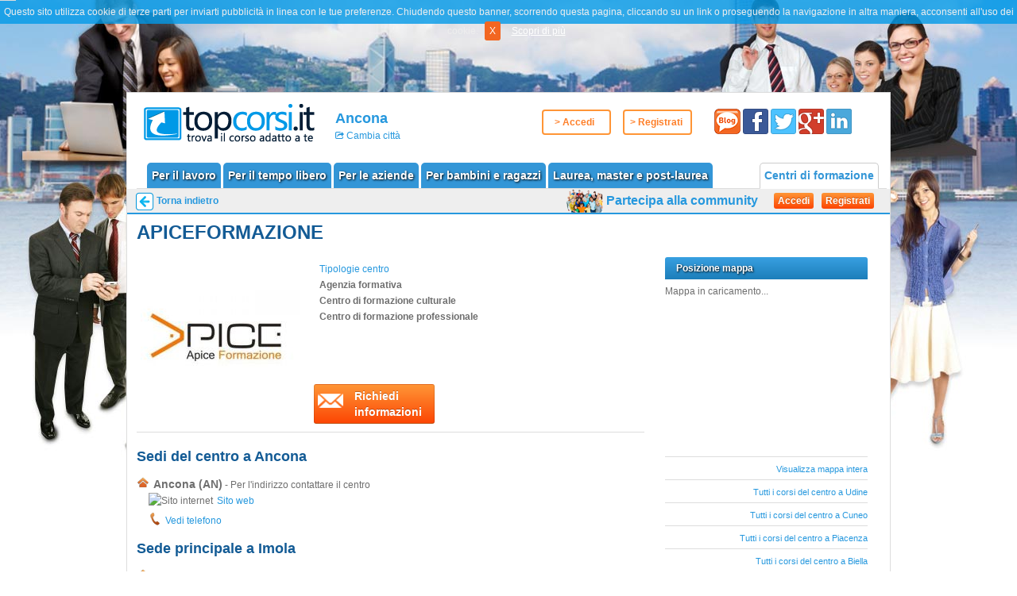

--- FILE ---
content_type: text/html; charset=utf-8
request_url: http://www.topcorsi.it/centri/3-ancona/apiceformazione-ist-1236.html
body_size: 9044
content:
<!doctype html>
<html prefix="og: http://ogp.me/ns#" xmlns:fb="http://ogp.me/ns/fb#"  lang="it-it" >
<head>
		<meta name="viewport" content="width=960">
	      <base href="http://www.topcorsi.it/centri/3-ancona/apiceformazione-ist-1236.html" />
  <meta http-equiv="content-type" content="text/html; charset=utf-8" />
  <meta property="og:title" content="APICEFORMAZIONE - Topcorsi.it" />
  <meta property="og:type" content="website" />
  <meta property="og:url" content="http://www.topcorsi.it/centri/3-ancona/apiceformazione-ist-1236.html" />
  <meta property="og:site_name" content="www.topcorsi.it" />
  <meta property="og:image" content="http://www.topcorsi.it/images/institutes/1236/resize_/9e533604bf45a6749be7a949-apiceformazione.jpg" />
  <meta property="og:description" content="Consulta i corsi di APICEFORMAZIONE e richiedi informazioni sui corsi pubblicati tramite topcorsi.it. Visita il nostro portale per conoscere i corsi, le date, gli orari e le sedi del centro." />
  <meta property="fb:app_id" content="127587097402715" />
  <meta itemprop="name" content="APICEFORMAZIONE - Topcorsi.it" />
  <meta itemprop="description" content="Consulta i corsi di APICEFORMAZIONE e richiedi informazioni sui corsi pubblicati tramite topcorsi.it. Visita il nostro portale per conoscere i corsi, le date, gli orari e le sedi del centro." />
  <meta itemprop="image" content="http://www.topcorsi.it/images/institutes/1236/resize_/9e533604bf45a6749be7a949-apiceformazione.jpg" />
  <meta name="description" content="Consulta i corsi di APICEFORMAZIONE e richiedi informazioni sui corsi pubblicati tramite topcorsi.it. Visita il nostro portale per conoscere i corsi, le date, gli orari e le sedi del centro." />
  <title>APICEFORMAZIONE - Topcorsi.it</title>
  <link href="http://www.topcorsi.it/centri/14-bologna/apiceformazione-ist-1236.html" rel="canonical" />
  <link href="/templates/topcorsi/favicon.ico" rel="shortcut icon" type="image/vnd.microsoft.icon" />
  <link rel="stylesheet" href="/templates/topcorsi/css/k2.css" type="text/css" />
  <link rel="stylesheet" href="http://www.topcorsi.it/components/com_community/templates/topcorsi/css/style.css" type="text/css" />
  <link rel="stylesheet" href="http://www.topcorsi.it/components/com_community/assets/window.css" type="text/css" />
  <link rel="stylesheet" href="http://www.topcorsi.it/components/com_community/assets/minitip.css" type="text/css" />
  <link rel="stylesheet" href="http://www.topcorsi.it/components/com_community/assets/autocomplete.css" type="text/css" />
  <link rel="stylesheet" href="/libraries/gantry/css/grid-responsive.css" type="text/css" />
  <link rel="stylesheet" href="/templates/topcorsi/css-compiled/master-a1c89d5f0dd6f7d5c1da54a53e7db390.css" type="text/css" />
  <link rel="stylesheet" href="/templates/topcorsi/css-compiled/960fixed.css" type="text/css" />
  <link rel="stylesheet" href="/templates/topcorsi/css-compiled/fusionmenu.css" type="text/css" />
  <link rel="stylesheet" href="/media/system/css/modal.css" type="text/css" />
  <style type="text/css">
a {color:#2698de;}.button, .readon, .readmore, button.validate, #member-profile a, #member-registration a, .formelm-buttons button, .btn-primary {border-color:#155d89;}.button, .readon, .readmore, button.validate, #member-profile a, #member-registration a, .formelm-buttons button, .btn-primary {background-color: #38a0e1; background: linear-gradient(top, rgba(56,160,225,1) 0%, rgba(28,126,186,1) 100%); background: -webkit-linear-gradient(top, rgba(56,160,225,1) 0%, rgba(28,126,186,1) 100%);}
.button:hover, .readon:hover, .readmore:hover, button.validate:hover, #member-profile a:hover, #member-registration a:hover, .formelm-buttons button:hover, .btn-primary:hover {background-color: #52ade5; background: linear-gradient(top, rgba(82,173,229,1) 0%, rgba(32,144,212,1) 100%); background: -webkit-linear-gradient(top, rgba(82,173,229,1) 0%, rgba(32,144,212,1) 100%);}
.button:active, .readon:active, .readmore:active, button.validate:active, #member-profile a:active, #member-registration a:active, .formelm-buttons button:active, .btn-primary:active {background-color: #2193d9; background: linear-gradient(top, rgba(33,147,217,1) 0%, rgba(73,169,227,1) 100%); background: -webkit-linear-gradient(top, rgba(33,147,217,1) 0%, rgba(73,169,227,1) 100%);}

  </style>
  <script src="/media/system/js/mootools-core.js" type="text/javascript"></script>
  <script src="/media/system/js/core.js" type="text/javascript"></script>
  <script src="//ajax.googleapis.com/ajax/libs/jquery/1.8/jquery.min.js" type="text/javascript"></script>
  <script src="/components/com_k2/js/k2.js?v2.6.6&amp;sitepath=/" type="text/javascript"></script>
  <script src="http://www.topcorsi.it/components/com_community/assets/joms.jquery-1.8.1.min.js" type="text/javascript"></script>
  <script src="http://www.topcorsi.it/components/com_community/assets/script-1.2.min.js" type="text/javascript"></script>
  <script src="http://www.topcorsi.it/components/com_community/assets/validate-1.5.js" type="text/javascript"></script>
  <script src="http://www.topcorsi.it/components/com_community/assets/window-1.0.min.js" type="text/javascript"></script>
  <script src="http://www.topcorsi.it/components/com_community/assets/minitip-1.0.js" type="text/javascript"></script>
  <script src="http://www.topcorsi.it/components/com_community/assets/joms.ajax.min.js" type="text/javascript"></script>
  <script src="/media/system/js/mootools-more.js" type="text/javascript"></script>
  <script src="/libraries/gantry/js/gantry-totop.js" type="text/javascript"></script>
  <script src="/modules/mod_roknavmenu/themes/fusion/js/fusion.js" type="text/javascript"></script>
  <script src="/media/system/js/modal.js" type="text/javascript"></script>
  <script type="text/javascript">
	var _gaq = _gaq || [];
	_gaq.push(['_setAccount', 'UA-37461263-1']);
	_gaq.push(['_trackPageview']);

	(function() {
	var ga = document.createElement('script'); ga.type = 'text/javascript'; ga.async = true;
    ga.src = ('https:' == document.location.protocol ? 'https://' : 'http://') + 'stats.g.doubleclick.net/dc.js';
	var s = document.getElementsByTagName('script')[0]; s.parentNode.insertBefore(ga, s);
	})();
	            window.addEvent('domready', function() {
                new Fusion('ul.menutop', {
                    effect: 'slide and fade',
                    opacity:  1,
                    hideDelay:  500,
                    centered:  0,
                    tweakInitial: {'x': -10, 'y': -10},
                    tweakSubsequent: {'x':  0, 'y':  0},
                    tweakSizes: {'width': 20, 'height': 20},
                    menuFx: {duration:  300, transition: Fx.Transitions.Circ.easeOut}
                });
                });
            

			window.addEvent('domready', function(){
				document.getElements('[data-rt-menu-mobile]').addEvent('change', function(){
					window.location.href = this.value;
				});
			});
		window.addEvent('domready', function() {

			SqueezeBox.initialize({});
			SqueezeBox.assign($$('a.modal'), {
				parse: 'rel'
			});
		});
  </script>
  <script type='text/javascript'>
				/*<![CDATA[*/
					var jax_live_site = 'http://www.topcorsi.it/index.php';
					var jax_token_var='c288a700897646f742b297518526775d';
				/*]]>*/
				</script><script type="text/javascript" src="http://www.topcorsi.it/plugins/system/azrul.system/pc_includes/ajax_1.5.pack.js"></script>
  <!--[if IE 6]><script type="text/javascript">var jomsIE6 = true;</script><![endif]-->
  <script type='text/javascript'>/*<![CDATA[*/var js_viewerId  = 0; var js_profileId = 0;/*]]>*/</script>
  <!-- JomSocial -->
				<!--[if IE 7.0]>
				<link rel="stylesheet" href="http://www.topcorsi.it/components/com_community/templates/topcorsi/css/styleIE7.css" type="text/css" />
				<![endif]-->
    <script src="http://ajax.googleapis.com/ajax/libs/jquery/1.11.2/jquery.min.js"></script>
    <script src="http://www.topcorsi.it/templates/topcorsi/js/jquery.cookiebar.js"></script>
    <link rel="stylesheet" href="http://www.topcorsi.it/templates/topcorsi/css/jquery.cookiebar.css">
	<script type="text/javascript">
		$(document).ready(function(){
			$.cookieBar({
				message: 'Questo sito utilizza cookie di terze parti per inviarti pubblicità in linea con le tue preferenze. Chiudendo questo banner, scorrendo questa pagina, cliccando su un link o proseguendo la navigazione in altra maniera, acconsenti all\'uso dei cookie.',
				acceptText: 'X',
				policyButton: true,
				policyText: 'Scopri di pi&ugrave;',
				policyURL: 'http://www.topcorsi.it/cookie-policy.html',
				fixed: true,
				bottom: true,
				zindex: 1000
				});
		});
	</script>
</head>
<body  class="logo-type-gantry font-family-helvetica font-size-is-small menu-type-fusionmenu layout-mode-960fixed col12 option-com-community menu-centri ">
            <header id="rt-top-surround">
						<div id="rt-header">
			<div class="rt-container">
				<div class="rt-grid-3 rt-alpha">
            <div class="rt-block logo-block">
        		<strong>Topcorsi.it trova il corso adatto a te</strong>
	            <a href="/" id="rt-logo" title="Topcorsi.it trova il corso adatto a te">
	            	<img itemprop="image" alt="Topcorsi.it trova il corso adatto a te" src="/templates/topcorsi/images/logo/logo.png">
	            </a>
        </div>
        
</div>
<div class="rt-grid-2">
               <div class="rt-block ">
           	<div class="module-surround">
	           	                	<div class="module-content">
                		<div class="head-city">
	<div class="head-city-actual">
		<span class="head-city-text">Ancona</span>
	</div>
			<a href="javascript:void(0);" onclick="joms.tccontacts.showCoursePrintWindow('/?tmpl=component&amp;lastView=tcpublicinstitutes', 1000, 600);" class="icon-share head-city-change">
		Cambia città	</a>
</div>                	</div>
           	</div>
           </div>
	
</div>
<div class="rt-grid-4">
               <div class="rt-block ">
           	<div class="module-surround">
	           	                	<div class="module-content">
                		<div class="box-login">
	<div class="buttons-container">
				<div class="pulsanti border">
			<a href="/community.html?profileType=2" class="font-weight-bold">> Accedi</a>
		</div>
		<div class="pulsanti">
			<a href="/community/tcregister.html" class="font-weight-bold">> Registrati</a>
		</div>
			</div>
</div>                	</div>
           	</div>
           </div>
	
</div>
<div class="rt-grid-3 rt-omega">
    		<div class="rt-block social-block ">
		<a class="social-button rt-blog-button" href="http://www.topcorsi.it/blog">
			<img src="/templates/topcorsi/images/social/blog_icon.png" alt="Topcorsi blog" title="Topcorsi blog">
		</a>
		<a class="social-button rt-facebook-button" href="http://www.facebook.com/topcorsi.it" target="_blank" rel="nofollow"><img src="/templates/topcorsi/images/social/facebook.png" alt="facebook" title="Seguici su Facebook" > </a><a class="social-button rt-twitter-button" href="http://twitter.com/topcorsi_it" target="_blank" rel="nofollow"><img src="/templates/topcorsi/images/social/twitter.png" alt="twitter" title="Seguici su Twitter" > </a><a class="social-button rt-google-button" href="http://plus.google.com/u/0/101192911065739604917/posts" target="_blank" rel="nofollow"><img src="/templates/topcorsi/images/social/google.png" alt="google" title="Seguici su Google+" > </a><a class="social-button rt-linkedin-button" href="http://www.linkedin.com/company/topcorsi-it" target="_blank" rel="nofollow"><img src="/templates/topcorsi/images/social/linkedin.png" alt="linkedin" title="Seguici su Linkedin" > </a>        </div>
        
</div>
				<div class="clear"></div>
			</div>
		</div>
			</header>
			<div id="rt-showcase">
		<div class="rt-showcase-pattern">
			<div class="rt-container">
				<div class="rt-grid-12 rt-alpha rt-omega">
    	<div class="rt-block menu-block">
		<div class="rt-menubar fusionmenu">
    <ul class="menutop level1 " >
                
                        
                <li class="item152 root " >
                            <a class="orphan item bullet " href="/corsi-per-il-lavoro/3-ancona.html"    title="Corsi di formazione per il lavoro" >
                    <span>
                                        Per il lavoro                                                            </span>
                </a>
            
                    </li>
                        
                <li class="item151 root " >
                            <a class="orphan item bullet " href="/corsi-per-il-tempo-libero/3-ancona.html"    title="Corsi per il tempo libero" >
                    <span>
                                        Per il tempo libero                                                            </span>
                </a>
            
                    </li>
                        
                <li class="item153 root " >
                            <a class="orphan item bullet " href="/corsi-per-le-aziende/3-ancona.html"    title="Corsi per le aziende" >
                    <span>
                                        Per le aziende                                                            </span>
                </a>
            
                    </li>
                        
                <li class="item154 root " >
                            <a class="orphan item bullet " href="/corsi-per-bambini-e-ragazzi/3-ancona.html"    title="Corsi per bambini e ragazzi" >
                    <span>
                                        Per bambini e ragazzi                                                            </span>
                </a>
            
                    </li>
                        
                <li class="item155 root " >
                            <a class="orphan item bullet " href="/corsi-di-laurea-master-e-post-laurea/3-ancona.html"    title="Laurea, master e post-laurea" >
                    <span>
                                        Laurea, master e post-laurea                                                            </span>
                </a>
            
                    </li>
                        
                        
                        
                <li class="item143 active root dx" >
                            <a class="orphan item bullet " href="/centri/3-ancona.html"    title="Centri di formazione" >
                    <span>
                                        Centri di formazione                                                            </span>
                </a>
            
                    </li>
                        
                    </ul>
</div>		<div class="clear"></div>
	</div>
	<div class="rt-menu-mobile">
	<select data-rt-menu-mobile>
									<option value="/"> Home</option>

																<option value="/corsi-per-il-lavoro.html"> Per il lavoro</option>

																<option value="/corsi-per-il-tempo-libero.html"> Per il tempo libero</option>

																<option value="/corsi-per-le-aziende.html"> Per le aziende</option>

																<option value="/corsi-per-bambini-e-ragazzi.html"> Per bambini e ragazzi</option>

																<option value="/corsi-di-laurea-master-e-post-laurea.html"> Laurea, master e post-laurea</option>

																<option value="/tutte-le-sezioni.html"> Tutte le sezioni</option>

																<option value="/community.html"> Area Riservata</option>

																<option value="/centri.html" selected="selected"> Centri di formazione</option>

																<option value="/corso-non-trovato.html"> Corso non trovato</option>

										</select>
</div>
</div>
				<div class="clear"></div>
			</div>
		</div>
	</div>
		<div id="rt-transition">
		<div id="rt-mainbody-surround">
															<div id="rt-maintop">
				<div class="rt-container">
										<div class="clear"></div>
				</div>
			</div>
										          <div id="rt-main" class="mb9-sa3">
                <div class="rt-container">
                    <div class="rt-grid-9 ">
                                                						<div class="rt-block">
	                        <div id="rt-mainbody">
								<div class="component-content">
	                            	<div id="community-wrap" class="on-topcorsi ltr cTcpublicinstitutes"><!-- js_top -->
<div class="breadcrumb">
	<span id="return" class="pulsantiera">
		<span><a href="http://www.topcorsi.it/centri/3-ancona.html" title="Torna indietro">Torna indietro</a></span>
	</span>
		<div id="user-access" class="pulsantiera">
					<div class="user-bar">				
				<div class="testo-community">
				<img src="/images/community-little.png" alt="Community" />
					Partecipa alla community				</div>
				<div class="button-access">
					<a class="btn btn-view btn-block btn-mini" href="/community.html">Accedi</a>
				</div>
				<div class="button-register">
					<a class="btn btn-view btn-block btn-mini" href="/community/tcregister.html">Registrati</a>
				</div>
			</div>
			</div>
</div> 
<div class="group institute-detail" itemscope itemtype="http://schema.org/Organization">
		
	<div class="headerCourseTitle">
		<h1 class="componentheading" itemprop="name">APICEFORMAZIONE</h1>
	</div>
	<div style="clear: both;"></div>
	<div class="cLayout clrfix">

        <div class="cPublicMain clrfix">
			<div class="institute-top">
				<div class="institute-block">
								<div class="institute-left">					
					<div class="instituteImage box-image">		
						<img src="http://www.topcorsi.it/images/institutes/1236/resize_/9e533604bf45a6749be7a949-apiceformazione.jpg" alt="APICEFORMAZIONE" itemprop="logo">
					</div>
				</div>
								
								<div class="institute-right">
					<div class="institute-informations">
						<div class="results-block typology">						
																			
							<div class="results-label">Tipologie centro</div>
							<div class="results-value"><h2>Agenzia formativa<br>Centro di formazione culturale<br>Centro di formazione professionale</h2></div>						
												</div>						
					 </div>
					<div class="button-to-centre-in-list btn btn-view btn-block small"
							onclick="joms.tccontacts.showContactWindow('1236','0', '3' ,'0');">					
						<div class="leftElementAlign">
							<img src="/images/busta_icona.png" alt="Richiedi informazioni" />
						</div>
						<div class="label-ask-information">
							Richiedi informazioni						</div>
					</div>
				</div>
							
				
				</div>
				<div class="clear"></div> 
								<div class="info">
					<div class="address-institute-sites">
						<div class="title">Sedi del centro a Ancona</div>
												<div class="institute-element clrfix">		
								<div class="institute-details top last">
			<div class="address clrfix">
				<img title="Indirizzo" src="/media/system/images/home-icon.png" alt="Indirizzo" class="leftElementAlign" />
				<div class="leftElementAlign">
					<span><strong>Ancona (AN)</strong> - Per l'indirizzo contattare il centro</span>
				</div>
			</div>			
						<div class="websites">
				<img title="Sito internet" src="/media/system/images/web-icon.png" alt="Sito internet" />
					<a href="http://www.apiceformazione.it" rel="nofollow" title=" Ancona: Sito internet" target="_blank">
				<span>Sito web</span></a>
			</div>
						<div class="telephones clrfix">
														
					<img src="/media/system/images/icona-telefono.png" alt="telephone-icon" class="leftElementAlign" />
					<div id="telephone3298-0" class="course-info-button button-block">													
						<a href="javascript:void(0);" onclick="joms.courses.gettelephonefromlist('3298','0','054221743' , '3'); trackEvent('View phone - institute', 'click', 'APICEFORMAZIONE');">
							Vedi telefono						</a>						
					</div>
																			
									<!-- div class="clearfix"></div -->			
			</div>								
		</div>
			    
	</div>					</div>
					
										<div class="address-institute-sites">
						<div class="title">Sede principale a Imola</div>					
						<div class="institute-element clrfix">		
								<div class="institute-details top last">
			<div class="address clrfix">
				<img title="Indirizzo" src="/media/system/images/home-icon.png" alt="Indirizzo" class="leftElementAlign" />
				<div class="leftElementAlign">
					<span><strong>Imola (BO)</strong> - via Garibaldi n. 20</span>
				</div>
			</div>			
						<div class="websites">
				<img title="Sito internet" src="/media/system/images/web-icon.png" alt="Sito internet" />
					<a href="/www.apiceformazione.it" rel="nofollow" title=" APICEFORMAZIONE: Sito internet" target="_blank">
				<span>Sito web</span></a>
			</div>
						<div class="telephones clrfix">
														
					<img src="/media/system/images/icona-telefono.png" alt="telephone-icon" class="leftElementAlign" />
					<div id="telephone3285-0" class="course-info-button button-block">													
						<a href="javascript:void(0);" onclick="joms.courses.gettelephonefromlist('3285','0','054221743' , '14'); trackEvent('View phone - institute', 'click', 'APICEFORMAZIONE');">
							Vedi telefono						</a>						
					</div>
																			
										<div class="course-info-button button-block">
							<img src="/media/system/images/icona-mail.png" alt="email-icon" />
							<a href="javascript:void(0);" onclick="joms.tccontacts.showContactWindow('1236', '0', '3', '3285');">
								Richiedi informazioni							</a>
						</div>
									<!-- div class="clearfix"></div -->			
			</div>								
		</div>
			    
	</div>					
					</div>
									</div>				
								
				<div class="cTabsBar clrfix">
					<ul class="cResetListDetail">
						<li class="cTabCurrent"><a href="javascript:void(0)">Informazioni</a></li>											
					</ul>
				</div>
				
				
				<div class="cTabsContentWrap">
					<div class="cTabsContent cTabsContentCurrent info-institute-details">
					
					<div class="tab-info-details clrfix element sites-desc">		
					    	    							<div>
		    						<span class="label">Tipologie centro</span>
	   							<span class="text">Agenzia formativa<br>Centro di formazione culturale<br>Centro di formazione professionale</span>
   								</div>
   							    							    
					   								    	<div>
    								<span class="label">Aree formative</span>
   									<span class="text">Artigianato e professioni<br>Benessere<br>Cinema, musica e spettacolo<br>Cucina<br>Formazione culturale<br>Formazione personale e motivazionale<br>Fotografia<br>Grafica e design<br>Informatica<br>Management<br>Marketing e comunicazione<br>Sanità e Salute<br>Settore aziendale<br>Turismo</span>
   								</div>
   																						<div>
    								<span class="label">Servizi</span>
   									<span class="text">Corsi aziendali<br> Corsi per disoccupati<br> Corsi per occupati<br> Corsi per stranieri</span>
   								</div>
   							   							   								<div>
    								<span class="label">Tipologie corsi</span>
   									<span class="text">Formazione/aggiornamento professionale<br> Per aziende<br> Qualificazione/specializzazione professionale<br> Tempo libero</span>
   								</div>
   							   							   								<div>
    								<span class="label">Pagamenti accettati</span>
   									<span class="text">Corsi gratuiti<br> Corsi rateizzabili</span>
   								</div>
   							   							   								<div>
    								<span class="label">Modalità svolgimento</span>
   									<span class="text">In aula/di presenza</span>
   								</div>  
   												</div>
					
					<div class="clrfix element">
						<div class="title">Descrizione</div>
						<div class="box-information description" itemprop="description">							
																	Apice Formazione è un centro di formazione che ha l'obiettivo di far acquisire ai propri corsisti, competenza pratica sul campo, per questo motivo realizziamo corsi come vere e proprie simulazioni di lavoro, per conoscere e toccare con mano la realtà lavorativa di un'impresa, di un ristorante, di uno studio di consulenza, di una pasticceria e NON solo teoria! Il nostro staff docenti è formato solo da PROFESSIONISTI del settore, con una vera grande passione per il proprio lavoro e come noi, credono fermamente che Il fare è il miglior modo d'imparare Ogni allievo per noi è IMPORTANTE ed unico, ecco perché abbiamo scelto di lavorare con mini classi (max 8 persone) così che ciascuno di Voi possa essere seguito con attenzione. Buon Corso! APICE FORMAZIONE															
						</div>
					</div>
					
					<div class="clrfix element sites-desc">
						<div class="title">Tutte le sedi</div>					
						<div class="group-desc box-information">							
									<div class="institute-element clrfix">		
									<div class="ctitle">Sede Principale</div>
				<div class="institute-details top last">
			<div class="address clrfix">
				<img title="Indirizzo" src="/media/system/images/home-icon.png" alt="Indirizzo" class="leftElementAlign" />
				<div class="leftElementAlign">
					<span><strong>Imola (BO)</strong> - via Garibaldi n. 20</span>
				</div>
			</div>			
						<div class="websites">
				<img title="Sito internet" src="/media/system/images/web-icon.png" alt="Sito internet" />
					<a href="http://www.apiceformazione.it" rel="nofollow" title=" APICEFORMAZIONE: Sito internet" target="_blank">
				<span>Sito web</span></a>
			</div>
						<div class="telephones clrfix">
														<img src="/media/system/images/icona-telefono.png" alt="telephone-icon" class="leftElementAlign" />
					<div id="telephoneSite3285" class="course-info-button button-block">
						<a href="javascript:void(0);" onclick="joms.courses.gettelephone('Site3285','054221743' , '14'); trackEvent('View phone - institute', 'click', 'APICEFORMAZIONE');">
							Vedi telefono						</a>
					</div>
																			
										<div class="course-info-button button-block">
							<img src="/media/system/images/icona-mail.png" alt="email-icon" />
							<a href="javascript:void(0);" onclick="joms.tccontacts.showContactWindow('1236', '0', '3', '3285');">
								Richiedi informazioni							</a>
						</div>
									<!-- div class="clearfix"></div -->			
			</div>								
		</div>
			    
	</div>
		<div class="institute-element clrfix">		
									<div class="ctitle">Altre sedi</div>
				<div class="institute-details top last">
			<div class="address clrfix">
				<img title="Indirizzo" src="/media/system/images/home-icon.png" alt="Indirizzo" class="leftElementAlign" />
				<div class="leftElementAlign">
					<span><strong>Udine (UD)</strong> - udine</span>
				</div>
			</div>			
						<div class="telephones clrfix">
														
									<!-- div class="clearfix"></div -->			
			</div>								
		</div>
			    
	</div>
		<div class="institute-element clrfix">		
									<div class="ctitle">Altri luoghi di svolgimento corsi</div>
				<div class="institute-details top ">
			<div class="address clrfix">
				<img title="Indirizzo" src="/media/system/images/home-icon.png" alt="Indirizzo" class="leftElementAlign" />
				<div class="leftElementAlign">
					<span><strong>Cuneo (CN)</strong> - Per l'indirizzo contattare il centro</span>
				</div>
			</div>			
						<div class="websites">
				<img title="Sito internet" src="/media/system/images/web-icon.png" alt="Sito internet" />
					<a href="http://www.apiceformazione.it" rel="nofollow" title=" cuneo: Sito internet" target="_blank">
				<span>Sito web</span></a>
			</div>
						<div class="telephones clrfix">
														<img src="/media/system/images/icona-telefono.png" alt="telephone-icon" class="leftElementAlign" />
					<div id="telephoneSite3286" class="course-info-button button-block">
						<a href="javascript:void(0);" onclick="joms.courses.gettelephone('Site3286','054221743' , '30'); trackEvent('View phone - institute', 'click', 'APICEFORMAZIONE');">
							Vedi telefono						</a>
					</div>
																			
									<!-- div class="clearfix"></div -->			
			</div>								
		</div>
						<div class="institute-details top ">
			<div class="address clrfix">
				<img title="Indirizzo" src="/media/system/images/home-icon.png" alt="Indirizzo" class="leftElementAlign" />
				<div class="leftElementAlign">
					<span><strong>Carrara (MS)</strong> - Per l'indirizzo contattare il centro</span>
				</div>
			</div>			
						<div class="websites">
				<img title="Sito internet" src="/media/system/images/web-icon.png" alt="Sito internet" />
					<a href="http://www.apiceformazione.it" rel="nofollow" title=" avenza: Sito internet" target="_blank">
				<span>Sito web</span></a>
			</div>
						<div class="telephones clrfix">
														<img src="/media/system/images/icona-telefono.png" alt="telephone-icon" class="leftElementAlign" />
					<div id="telephoneSite3287" class="course-info-button button-block">
						<a href="javascript:void(0);" onclick="joms.courses.gettelephone('Site3287','054221743' , '53'); trackEvent('View phone - institute', 'click', 'APICEFORMAZIONE');">
							Vedi telefono						</a>
					</div>
																			
									<!-- div class="clearfix"></div -->			
			</div>								
		</div>
						<div class="institute-details top ">
			<div class="address clrfix">
				<img title="Indirizzo" src="/media/system/images/home-icon.png" alt="Indirizzo" class="leftElementAlign" />
				<div class="leftElementAlign">
					<span><strong>Livorno (LI)</strong> - Per l'indirizzo contattare il centro</span>
				</div>
			</div>			
						<div class="websites">
				<img title="Sito internet" src="/media/system/images/web-icon.png" alt="Sito internet" />
					<a href="http://www.apiceformazione.it" rel="nofollow" title=" livorno: Sito internet" target="_blank">
				<span>Sito web</span></a>
			</div>
						<div class="telephones clrfix">
														<img src="/media/system/images/icona-telefono.png" alt="telephone-icon" class="leftElementAlign" />
					<div id="telephoneSite3288" class="course-info-button button-block">
						<a href="javascript:void(0);" onclick="joms.courses.gettelephone('Site3288','054221743' , '48'); trackEvent('View phone - institute', 'click', 'APICEFORMAZIONE');">
							Vedi telefono						</a>
					</div>
																			
									<!-- div class="clearfix"></div -->			
			</div>								
		</div>
						<div class="institute-details top ">
			<div class="address clrfix">
				<img title="Indirizzo" src="/media/system/images/home-icon.png" alt="Indirizzo" class="leftElementAlign" />
				<div class="leftElementAlign">
					<span><strong>Alessandria (AL)</strong> - Per l'indirizzo contattare il centro</span>
				</div>
			</div>			
						<div class="websites">
				<img title="Sito internet" src="/media/system/images/web-icon.png" alt="Sito internet" />
					<a href="http://www.apiceformazione.it" rel="nofollow" title=" Alessandria: Sito internet" target="_blank">
				<span>Sito web</span></a>
			</div>
						<div class="telephones clrfix">
														<img src="/media/system/images/icona-telefono.png" alt="telephone-icon" class="leftElementAlign" />
					<div id="telephoneSite3289" class="course-info-button button-block">
						<a href="javascript:void(0);" onclick="joms.courses.gettelephone('Site3289','054221743' , '2'); trackEvent('View phone - institute', 'click', 'APICEFORMAZIONE');">
							Vedi telefono						</a>
					</div>
																			
									<!-- div class="clearfix"></div -->			
			</div>								
		</div>
						<div class="institute-details top ">
			<div class="address clrfix">
				<img title="Indirizzo" src="/media/system/images/home-icon.png" alt="Indirizzo" class="leftElementAlign" />
				<div class="leftElementAlign">
					<span><strong>Magenta (MI)</strong> - Per l'indirizzo contattare il centro</span>
				</div>
			</div>			
						<div class="websites">
				<img title="Sito internet" src="/media/system/images/web-icon.png" alt="Sito internet" />
					<a href="http://www.apiceformazione.it" rel="nofollow" title=" Magenta: Sito internet" target="_blank">
				<span>Sito web</span></a>
			</div>
						<div class="telephones clrfix">
														<img src="/media/system/images/icona-telefono.png" alt="telephone-icon" class="leftElementAlign" />
					<div id="telephoneSite3290" class="course-info-button button-block">
						<a href="javascript:void(0);" onclick="joms.courses.gettelephone('Site3290','054221743' , '57'); trackEvent('View phone - institute', 'click', 'APICEFORMAZIONE');">
							Vedi telefono						</a>
					</div>
																			
									<!-- div class="clearfix"></div -->			
			</div>								
		</div>
						<div class="institute-details top ">
			<div class="address clrfix">
				<img title="Indirizzo" src="/media/system/images/home-icon.png" alt="Indirizzo" class="leftElementAlign" />
				<div class="leftElementAlign">
					<span><strong>Albenga (SV)</strong> - Per l'indirizzo contattare il centro</span>
				</div>
			</div>			
						<div class="websites">
				<img title="Sito internet" src="/media/system/images/web-icon.png" alt="Sito internet" />
					<a href="http://www.apiceformazione.it" rel="nofollow" title=" Albenga: Sito internet" target="_blank">
				<span>Sito web</span></a>
			</div>
						<div class="telephones clrfix">
														<img src="/media/system/images/icona-telefono.png" alt="telephone-icon" class="leftElementAlign" />
					<div id="telephoneSite3291" class="course-info-button button-block">
						<a href="javascript:void(0);" onclick="joms.courses.gettelephone('Site3291','054221743' , '89'); trackEvent('View phone - institute', 'click', 'APICEFORMAZIONE');">
							Vedi telefono						</a>
					</div>
																			
									<!-- div class="clearfix"></div -->			
			</div>								
		</div>
						<div class="institute-details top ">
			<div class="address clrfix">
				<img title="Indirizzo" src="/media/system/images/home-icon.png" alt="Indirizzo" class="leftElementAlign" />
				<div class="leftElementAlign">
					<span><strong>Costa Volpino (BG)</strong> - Per l'indirizzo contattare il centro</span>
				</div>
			</div>			
						<div class="websites">
				<img title="Sito internet" src="/media/system/images/web-icon.png" alt="Sito internet" />
					<a href="http://www.apiceformazione.it" rel="nofollow" title=" Costa Volpino: Sito internet" target="_blank">
				<span>Sito web</span></a>
			</div>
						<div class="telephones clrfix">
														<img src="/media/system/images/icona-telefono.png" alt="telephone-icon" class="leftElementAlign" />
					<div id="telephoneSite3292" class="course-info-button button-block">
						<a href="javascript:void(0);" onclick="joms.courses.gettelephone('Site3292','054221743' , '12'); trackEvent('View phone - institute', 'click', 'APICEFORMAZIONE');">
							Vedi telefono						</a>
					</div>
																			
									<!-- div class="clearfix"></div -->			
			</div>								
		</div>
						<div class="institute-details top ">
			<div class="address clrfix">
				<img title="Indirizzo" src="/media/system/images/home-icon.png" alt="Indirizzo" class="leftElementAlign" />
				<div class="leftElementAlign">
					<span><strong>Civitavecchia (RM)</strong> - Per l'indirizzo contattare il centro</span>
				</div>
			</div>			
						<div class="websites">
				<img title="Sito internet" src="/media/system/images/web-icon.png" alt="Sito internet" />
					<a href="http://www.apiceformazione.it" rel="nofollow" title=" Civitavecchia: Sito internet" target="_blank">
				<span>Sito web</span></a>
			</div>
						<div class="telephones clrfix">
														<img src="/media/system/images/icona-telefono.png" alt="telephone-icon" class="leftElementAlign" />
					<div id="telephoneSite3293" class="course-info-button button-block">
						<a href="javascript:void(0);" onclick="joms.courses.gettelephone('Site3293','054221743' , '85'); trackEvent('View phone - institute', 'click', 'APICEFORMAZIONE');">
							Vedi telefono						</a>
					</div>
																			
									<!-- div class="clearfix"></div -->			
			</div>								
		</div>
						<div class="institute-details top ">
			<div class="address clrfix">
				<img title="Indirizzo" src="/media/system/images/home-icon.png" alt="Indirizzo" class="leftElementAlign" />
				<div class="leftElementAlign">
					<span><strong>Porcia (PN)</strong> - Per l'indirizzo contattare il centro</span>
				</div>
			</div>			
						<div class="websites">
				<img title="Sito internet" src="/media/system/images/web-icon.png" alt="Sito internet" />
					<a href="http://www.apiceformazione.it" rel="nofollow" title=" Porcia: Sito internet" target="_blank">
				<span>Sito web</span></a>
			</div>
						<div class="telephones clrfix">
														<img src="/media/system/images/icona-telefono.png" alt="telephone-icon" class="leftElementAlign" />
					<div id="telephoneSite3294" class="course-info-button button-block">
						<a href="javascript:void(0);" onclick="joms.courses.gettelephone('Site3294','054221743' , '76'); trackEvent('View phone - institute', 'click', 'APICEFORMAZIONE');">
							Vedi telefono						</a>
					</div>
																			
									<!-- div class="clearfix"></div -->			
			</div>								
		</div>
						<div class="institute-details top ">
			<div class="address clrfix">
				<img title="Indirizzo" src="/media/system/images/home-icon.png" alt="Indirizzo" class="leftElementAlign" />
				<div class="leftElementAlign">
					<span><strong>Lusia (RO)</strong> - Per l'indirizzo contattare il centro</span>
				</div>
			</div>			
						<div class="websites">
				<img title="Sito internet" src="/media/system/images/web-icon.png" alt="Sito internet" />
					<a href="http://www.apiceformazione.it" rel="nofollow" title=" Lusia: Sito internet" target="_blank">
				<span>Sito web</span></a>
			</div>
						<div class="telephones clrfix">
														<img src="/media/system/images/icona-telefono.png" alt="telephone-icon" class="leftElementAlign" />
					<div id="telephoneSite3296" class="course-info-button button-block">
						<a href="javascript:void(0);" onclick="joms.courses.gettelephone('Site3296','054221743' , '86'); trackEvent('View phone - institute', 'click', 'APICEFORMAZIONE');">
							Vedi telefono						</a>
					</div>
																			
									<!-- div class="clearfix"></div -->			
			</div>								
		</div>
						<div class="institute-details top ">
			<div class="address clrfix">
				<img title="Indirizzo" src="/media/system/images/home-icon.png" alt="Indirizzo" class="leftElementAlign" />
				<div class="leftElementAlign">
					<span><strong>Mantova (MN)</strong> - Per l'indirizzo contattare il centro</span>
				</div>
			</div>			
						<div class="websites">
				<img title="Sito internet" src="/media/system/images/web-icon.png" alt="Sito internet" />
					<a href="http://www.apiceformazione.it" rel="nofollow" title=" Mantova: Sito internet" target="_blank">
				<span>Sito web</span></a>
			</div>
						<div class="telephones clrfix">
														<img src="/media/system/images/icona-telefono.png" alt="telephone-icon" class="leftElementAlign" />
					<div id="telephoneSite3297" class="course-info-button button-block">
						<a href="javascript:void(0);" onclick="joms.courses.gettelephone('Site3297','054221743' , '52'); trackEvent('View phone - institute', 'click', 'APICEFORMAZIONE');">
							Vedi telefono						</a>
					</div>
																			
									<!-- div class="clearfix"></div -->			
			</div>								
		</div>
						<div class="institute-details top ">
			<div class="address clrfix">
				<img title="Indirizzo" src="/media/system/images/home-icon.png" alt="Indirizzo" class="leftElementAlign" />
				<div class="leftElementAlign">
					<span><strong>Ancona (AN)</strong> - Per l'indirizzo contattare il centro</span>
				</div>
			</div>			
						<div class="websites">
				<img title="Sito internet" src="/media/system/images/web-icon.png" alt="Sito internet" />
					<a href="http://www.apiceformazione.it" rel="nofollow" title=" Ancona: Sito internet" target="_blank">
				<span>Sito web</span></a>
			</div>
						<div class="telephones clrfix">
														<img src="/media/system/images/icona-telefono.png" alt="telephone-icon" class="leftElementAlign" />
					<div id="telephoneSite3298" class="course-info-button button-block">
						<a href="javascript:void(0);" onclick="joms.courses.gettelephone('Site3298','054221743' , '3'); trackEvent('View phone - institute', 'click', 'APICEFORMAZIONE');">
							Vedi telefono						</a>
					</div>
																			
									<!-- div class="clearfix"></div -->			
			</div>								
		</div>
						<div class="institute-details top ">
			<div class="address clrfix">
				<img title="Indirizzo" src="/media/system/images/home-icon.png" alt="Indirizzo" class="leftElementAlign" />
				<div class="leftElementAlign">
					<span><strong>Occhiobello (RO)</strong> - Per l'indirizzo contattare il centro</span>
				</div>
			</div>			
						<div class="websites">
				<img title="Sito internet" src="/media/system/images/web-icon.png" alt="Sito internet" />
					<a href="http://www.apiceformazione.it" rel="nofollow" title=" Occhiobello: Sito internet" target="_blank">
				<span>Sito web</span></a>
			</div>
						<div class="telephones clrfix">
														<img src="/media/system/images/icona-telefono.png" alt="telephone-icon" class="leftElementAlign" />
					<div id="telephoneSite3299" class="course-info-button button-block">
						<a href="javascript:void(0);" onclick="joms.courses.gettelephone('Site3299','054221743' , '86'); trackEvent('View phone - institute', 'click', 'APICEFORMAZIONE');">
							Vedi telefono						</a>
					</div>
																			
									<!-- div class="clearfix"></div -->			
			</div>								
		</div>
						<div class="institute-details top ">
			<div class="address clrfix">
				<img title="Indirizzo" src="/media/system/images/home-icon.png" alt="Indirizzo" class="leftElementAlign" />
				<div class="leftElementAlign">
					<span><strong>Arezzo (AR)</strong> - Per l'indirizzo contattare il centro</span>
				</div>
			</div>			
						<div class="websites">
				<img title="Sito internet" src="/media/system/images/web-icon.png" alt="Sito internet" />
					<a href="http://www.apiceformazione.it" rel="nofollow" title=" Arezzo: Sito internet" target="_blank">
				<span>Sito web</span></a>
			</div>
						<div class="telephones clrfix">
														<img src="/media/system/images/icona-telefono.png" alt="telephone-icon" class="leftElementAlign" />
					<div id="telephoneSite3300" class="course-info-button button-block">
						<a href="javascript:void(0);" onclick="joms.courses.gettelephone('Site3300','054221743' , '4'); trackEvent('View phone - institute', 'click', 'APICEFORMAZIONE');">
							Vedi telefono						</a>
					</div>
																			
									<!-- div class="clearfix"></div -->			
			</div>								
		</div>
						<div class="institute-details top ">
			<div class="address clrfix">
				<img title="Indirizzo" src="/media/system/images/home-icon.png" alt="Indirizzo" class="leftElementAlign" />
				<div class="leftElementAlign">
					<span><strong>Vicenza (VI)</strong> - Per l'indirizzo contattare il centro</span>
				</div>
			</div>			
						<div class="websites">
				<img title="Sito internet" src="/media/system/images/web-icon.png" alt="Sito internet" />
					<a href="http://www.apiceformazione.it" rel="nofollow" title=" Vicenza: Sito internet" target="_blank">
				<span>Sito web</span></a>
			</div>
						<div class="telephones clrfix">
														<img src="/media/system/images/icona-telefono.png" alt="telephone-icon" class="leftElementAlign" />
					<div id="telephoneSite3301" class="course-info-button button-block">
						<a href="javascript:void(0);" onclick="joms.courses.gettelephone('Site3301','054221743' , '109'); trackEvent('View phone - institute', 'click', 'APICEFORMAZIONE');">
							Vedi telefono						</a>
					</div>
																			
									<!-- div class="clearfix"></div -->			
			</div>								
		</div>
						<div class="institute-details top ">
			<div class="address clrfix">
				<img title="Indirizzo" src="/media/system/images/home-icon.png" alt="Indirizzo" class="leftElementAlign" />
				<div class="leftElementAlign">
					<span><strong>Cecina (LI)</strong> - Per l'indirizzo contattare il centro</span>
				</div>
			</div>			
						<div class="websites">
				<img title="Sito internet" src="/media/system/images/web-icon.png" alt="Sito internet" />
					<a href="http://www.apiceformazione.it" rel="nofollow" title=" Cecina: Sito internet" target="_blank">
				<span>Sito web</span></a>
			</div>
						<div class="telephones clrfix">
														<img src="/media/system/images/icona-telefono.png" alt="telephone-icon" class="leftElementAlign" />
					<div id="telephoneSite3302" class="course-info-button button-block">
						<a href="javascript:void(0);" onclick="joms.courses.gettelephone('Site3302','054221743' , '48'); trackEvent('View phone - institute', 'click', 'APICEFORMAZIONE');">
							Vedi telefono						</a>
					</div>
																			
									<!-- div class="clearfix"></div -->			
			</div>								
		</div>
						<div class="institute-details top ">
			<div class="address clrfix">
				<img title="Indirizzo" src="/media/system/images/home-icon.png" alt="Indirizzo" class="leftElementAlign" />
				<div class="leftElementAlign">
					<span><strong>Cremona (CR)</strong> - Per l'indirizzo contattare il centro</span>
				</div>
			</div>			
						<div class="websites">
				<img title="Sito internet" src="/media/system/images/web-icon.png" alt="Sito internet" />
					<a href="http://www.apiceformazione.it" rel="nofollow" title=" Cremona: Sito internet" target="_blank">
				<span>Sito web</span></a>
			</div>
						<div class="telephones clrfix">
														<img src="/media/system/images/icona-telefono.png" alt="telephone-icon" class="leftElementAlign" />
					<div id="telephoneSite3303" class="course-info-button button-block">
						<a href="javascript:void(0);" onclick="joms.courses.gettelephone('Site3303','054221743' , '28'); trackEvent('View phone - institute', 'click', 'APICEFORMAZIONE');">
							Vedi telefono						</a>
					</div>
																			
									<!-- div class="clearfix"></div -->			
			</div>								
		</div>
						<div class="institute-details top ">
			<div class="address clrfix">
				<img title="Indirizzo" src="/media/system/images/home-icon.png" alt="Indirizzo" class="leftElementAlign" />
				<div class="leftElementAlign">
					<span><strong>Biella (BI)</strong> - Per l'indirizzo contattare il centro</span>
				</div>
			</div>			
						<div class="websites">
				<img title="Sito internet" src="/media/system/images/web-icon.png" alt="Sito internet" />
					<a href="http://www.apiceformazione.it" rel="nofollow" title=" Biella: Sito internet" target="_blank">
				<span>Sito web</span></a>
			</div>
						<div class="telephones clrfix">
														<img src="/media/system/images/icona-telefono.png" alt="telephone-icon" class="leftElementAlign" />
					<div id="telephoneSite3304" class="course-info-button button-block">
						<a href="javascript:void(0);" onclick="joms.courses.gettelephone('Site3304','054221743' , '13'); trackEvent('View phone - institute', 'click', 'APICEFORMAZIONE');">
							Vedi telefono						</a>
					</div>
																			
									<!-- div class="clearfix"></div -->			
			</div>								
		</div>
						<div class="institute-details top ">
			<div class="address clrfix">
				<img title="Indirizzo" src="/media/system/images/home-icon.png" alt="Indirizzo" class="leftElementAlign" />
				<div class="leftElementAlign">
					<span><strong>Piacenza (PC)</strong> - Per l'indirizzo contattare il centro</span>
				</div>
			</div>			
						<div class="websites">
				<img title="Sito internet" src="/media/system/images/web-icon.png" alt="Sito internet" />
					<a href="http://www.apiceformazione.it" rel="nofollow" title=" Piacenza: Sito internet" target="_blank">
				<span>Sito web</span></a>
			</div>
						<div class="telephones clrfix">
														<img src="/media/system/images/icona-telefono.png" alt="telephone-icon" class="leftElementAlign" />
					<div id="telephoneSite3305" class="course-info-button button-block">
						<a href="javascript:void(0);" onclick="joms.courses.gettelephone('Site3305','054221743' , '73'); trackEvent('View phone - institute', 'click', 'APICEFORMAZIONE');">
							Vedi telefono						</a>
					</div>
																			
									<!-- div class="clearfix"></div -->			
			</div>								
		</div>
						<div class="institute-details top ">
			<div class="address clrfix">
				<img title="Indirizzo" src="/media/system/images/home-icon.png" alt="Indirizzo" class="leftElementAlign" />
				<div class="leftElementAlign">
					<span><strong>Civitanova Marche (MC)</strong> - Per l'indirizzo contattare il centro</span>
				</div>
			</div>			
						<div class="websites">
				<img title="Sito internet" src="/media/system/images/web-icon.png" alt="Sito internet" />
					<a href="http://www.apiceformazione.it" rel="nofollow" title=" Civitanova Marche: Sito internet" target="_blank">
				<span>Sito web</span></a>
			</div>
						<div class="telephones clrfix">
														<img src="/media/system/images/icona-telefono.png" alt="telephone-icon" class="leftElementAlign" />
					<div id="telephoneSite3306" class="course-info-button button-block">
						<a href="javascript:void(0);" onclick="joms.courses.gettelephone('Site3306','054221743' , '51'); trackEvent('View phone - institute', 'click', 'APICEFORMAZIONE');">
							Vedi telefono						</a>
					</div>
																			
									<!-- div class="clearfix"></div -->			
			</div>								
		</div>
						<div class="institute-details top ">
			<div class="address clrfix">
				<img title="Indirizzo" src="/media/system/images/home-icon.png" alt="Indirizzo" class="leftElementAlign" />
				<div class="leftElementAlign">
					<span><strong>Savona (SV)</strong> - Per l'indirizzo contattare il centro</span>
				</div>
			</div>			
						<div class="websites">
				<img title="Sito internet" src="/media/system/images/web-icon.png" alt="Sito internet" />
					<a href="http://www.apiceformazione.it" rel="nofollow" title=" Savona: Sito internet" target="_blank">
				<span>Sito web</span></a>
			</div>
						<div class="telephones clrfix">
														<img src="/media/system/images/icona-telefono.png" alt="telephone-icon" class="leftElementAlign" />
					<div id="telephoneSite3307" class="course-info-button button-block">
						<a href="javascript:void(0);" onclick="joms.courses.gettelephone('Site3307','054221743' , '89'); trackEvent('View phone - institute', 'click', 'APICEFORMAZIONE');">
							Vedi telefono						</a>
					</div>
																			
									<!-- div class="clearfix"></div -->			
			</div>								
		</div>
						<div class="institute-details top ">
			<div class="address clrfix">
				<img title="Indirizzo" src="/media/system/images/home-icon.png" alt="Indirizzo" class="leftElementAlign" />
				<div class="leftElementAlign">
					<span><strong>Affi (VR)</strong> - Per l'indirizzo contattare il centro</span>
				</div>
			</div>			
						<div class="websites">
				<img title="Sito internet" src="/media/system/images/web-icon.png" alt="Sito internet" />
					<a href="http://www.apiceformazione.it" rel="nofollow" title=" Affi: Sito internet" target="_blank">
				<span>Sito web</span></a>
			</div>
						<div class="telephones clrfix">
														<img src="/media/system/images/icona-telefono.png" alt="telephone-icon" class="leftElementAlign" />
					<div id="telephoneSite3308" class="course-info-button button-block">
						<a href="javascript:void(0);" onclick="joms.courses.gettelephone('Site3308','054221743' , '107'); trackEvent('View phone - institute', 'click', 'APICEFORMAZIONE');">
							Vedi telefono						</a>
					</div>
																			
									<!-- div class="clearfix"></div -->			
			</div>								
		</div>
						<div class="institute-details top ">
			<div class="address clrfix">
				<img title="Indirizzo" src="/media/system/images/home-icon.png" alt="Indirizzo" class="leftElementAlign" />
				<div class="leftElementAlign">
					<span><strong>Asti (AT)</strong> - Per l'indirizzo contattare il centro</span>
				</div>
			</div>			
						<div class="websites">
				<img title="Sito internet" src="/media/system/images/web-icon.png" alt="Sito internet" />
					<a href="http://www.apiceformazione.it" rel="nofollow" title=" Asti: Sito internet" target="_blank">
				<span>Sito web</span></a>
			</div>
						<div class="telephones clrfix">
														<img src="/media/system/images/icona-telefono.png" alt="telephone-icon" class="leftElementAlign" />
					<div id="telephoneSite3309" class="course-info-button button-block">
						<a href="javascript:void(0);" onclick="joms.courses.gettelephone('Site3309','054221743' , '6'); trackEvent('View phone - institute', 'click', 'APICEFORMAZIONE');">
							Vedi telefono						</a>
					</div>
																			
									<!-- div class="clearfix"></div -->			
			</div>								
		</div>
						<div class="institute-details top last">
			<div class="address clrfix">
				<img title="Indirizzo" src="/media/system/images/home-icon.png" alt="Indirizzo" class="leftElementAlign" />
				<div class="leftElementAlign">
					<span><strong>Novara (NO)</strong> - Per l'indirizzo contattare il centro</span>
				</div>
			</div>			
						<div class="websites">
				<img title="Sito internet" src="/media/system/images/web-icon.png" alt="Sito internet" />
					<a href="http://www.apiceformazione.it" rel="nofollow" title=" Novara: Sito internet" target="_blank">
				<span>Sito web</span></a>
			</div>
						<div class="telephones clrfix">
														<img src="/media/system/images/icona-telefono.png" alt="telephone-icon" class="leftElementAlign" />
					<div id="telephoneSite3310" class="course-info-button button-block">
						<a href="javascript:void(0);" onclick="joms.courses.gettelephone('Site3310','054221743' , '61'); trackEvent('View phone - institute', 'click', 'APICEFORMAZIONE');">
							Vedi telefono						</a>
					</div>
																			
									<!-- div class="clearfix"></div -->			
			</div>								
		</div>
			    
	</div>
							</div>
					</div>
					
					<div class="clrfix element">
						<div class="title">Tutti i corsi del centro</div>
						<div class="box-information">							
							<ul class="all-courses">
														<li>
								<a href="/tutte-le-sezioni/101-udine/apiceformazione-ist-1236.html">Visualizza tutti i corsi di questo centro a Udine</a>
							</li>
														<li>
								<a href="/tutte-le-sezioni/30-cuneo/apiceformazione-ist-1236.html">Visualizza tutti i corsi di questo centro a Cuneo</a>
							</li>
														<li>
								<a href="/tutte-le-sezioni/73-piacenza/apiceformazione-ist-1236.html">Visualizza tutti i corsi di questo centro a Piacenza</a>
							</li>
														<li>
								<a href="/tutte-le-sezioni/13-biella/apiceformazione-ist-1236.html">Visualizza tutti i corsi di questo centro a Biella</a>
							</li>
														<li>
								<a href="/tutte-le-sezioni/28-cremona/apiceformazione-ist-1236.html">Visualizza tutti i corsi di questo centro a Cremona</a>
							</li>
														<li>
								<a href="/tutte-le-sezioni/109-vicenza/apiceformazione-ist-1236.html">Visualizza tutti i corsi di questo centro a Vicenza</a>
							</li>
														<li>
								<a href="/tutte-le-sezioni/4-arezzo/apiceformazione-ist-1236.html">Visualizza tutti i corsi di questo centro a Arezzo</a>
							</li>
														<li>
								<a href="/tutte-le-sezioni/3-ancona/apiceformazione-ist-1236.html">Visualizza tutti i corsi di questo centro a Ancona</a>
							</li>
														<li>
								<a href="/tutte-le-sezioni/52-mantova/apiceformazione-ist-1236.html">Visualizza tutti i corsi di questo centro a Mantova</a>
							</li>
														<li>
								<a href="/tutte-le-sezioni/86-rovigo/apiceformazione-ist-1236.html">Visualizza tutti i corsi di questo centro a Rovigo</a>
							</li>
														<li>
								<a href="/tutte-le-sezioni/76-pordenone/apiceformazione-ist-1236.html">Visualizza tutti i corsi di questo centro a Pordenone</a>
							</li>
														<li>
								<a href="/tutte-le-sezioni/85-roma/apiceformazione-ist-1236.html">Visualizza tutti i corsi di questo centro a Roma</a>
							</li>
														<li>
								<a href="/tutte-le-sezioni/12-bergamo/apiceformazione-ist-1236.html">Visualizza tutti i corsi di questo centro a Bergamo</a>
							</li>
														<li>
								<a href="/tutte-le-sezioni/89-savona/apiceformazione-ist-1236.html">Visualizza tutti i corsi di questo centro a Savona</a>
							</li>
														<li>
								<a href="/tutte-le-sezioni/57-milano/apiceformazione-ist-1236.html">Visualizza tutti i corsi di questo centro a Milano</a>
							</li>
														<li>
								<a href="/tutte-le-sezioni/61-novara/apiceformazione-ist-1236.html">Visualizza tutti i corsi di questo centro a Novara</a>
							</li>
														<li>
								<a href="/tutte-le-sezioni/2-alessandria/apiceformazione-ist-1236.html">Visualizza tutti i corsi di questo centro a Alessandria</a>
							</li>
														<li>
								<a href="/tutte-le-sezioni/6-asti/apiceformazione-ist-1236.html">Visualizza tutti i corsi di questo centro a Asti</a>
							</li>
														<li>
								<a href="/tutte-le-sezioni/48-livorno/apiceformazione-ist-1236.html">Visualizza tutti i corsi di questo centro a Livorno</a>
							</li>
														<li>
								<a href="/tutte-le-sezioni/107-verona/apiceformazione-ist-1236.html">Visualizza tutti i corsi di questo centro a Verona</a>
							</li>
														<li>
								<a href="/tutte-le-sezioni/53-massa-carrara/apiceformazione-ist-1236.html">Visualizza tutti i corsi di questo centro a Massa-Carrara</a>
							</li>
														<li>
								<a href="/tutte-le-sezioni/51-macerata/apiceformazione-ist-1236.html">Visualizza tutti i corsi di questo centro a Macerata</a>
							</li>
														</ul>
						</div>						
					</div>					
				</div>
				</div>
			</div>
		</div>
				
				<div class="cPublicSidebar courseInstituteDetail clrfix">
			
										<div id="community-event-map" class="cModule">
					<div class="head-box head-box-title">Posizione mappa</div>
					<div class="app-box-content event-description">
						<!-- begin: dynamic map -->
						<script type="text/javascript" src="http://maps.google.com/maps/api/js?sensor=false"></script><script type="text/javascript">joms.jQuery(document).ready( function() {joms.maps.initialize('event-map', 'via Garibaldi n. 20, Imola', 'APICEFORMAZIONE', '');});</script>						<div id="event-map" style="height:210px;width:100%;margin:5px 0;">
							Mappa in caricamento...						</div>
																																																																																																																																																																																																																																																																																																																																																																																																																																																																																																																																																								<script type="text/javascript">joms.jQuery(document).ready( function() {joms.maps.centerMap('event-map');});</script>											</div>
					<div class="right-box-footer">
						<a href="http://maps.google.com/?q=via+Garibaldi+n.+20%2C+Imola" rel="nofollow" target="_blank">Visualizza mappa intera</a>
					</div>
										<div class="right-box-footer">
						<a href="/tutte-le-sezioni/101-udine/apiceformazione-ist-1236.html">Tutti i corsi del centro a Udine</a>
					</div>
										<div class="right-box-footer">
						<a href="/tutte-le-sezioni/30-cuneo/apiceformazione-ist-1236.html">Tutti i corsi del centro a Cuneo</a>
					</div>
										<div class="right-box-footer">
						<a href="/tutte-le-sezioni/73-piacenza/apiceformazione-ist-1236.html">Tutti i corsi del centro a Piacenza</a>
					</div>
										<div class="right-box-footer">
						<a href="/tutte-le-sezioni/13-biella/apiceformazione-ist-1236.html">Tutti i corsi del centro a Biella</a>
					</div>
										<div class="right-box-footer">
						<a href="/tutte-le-sezioni/28-cremona/apiceformazione-ist-1236.html">Tutti i corsi del centro a Cremona</a>
					</div>
										<div class="right-box-footer">
						<a href="/tutte-le-sezioni/109-vicenza/apiceformazione-ist-1236.html">Tutti i corsi del centro a Vicenza</a>
					</div>
										<div class="right-box-footer">
						<a href="/tutte-le-sezioni/4-arezzo/apiceformazione-ist-1236.html">Tutti i corsi del centro a Arezzo</a>
					</div>
										<div class="right-box-footer">
						<a href="/tutte-le-sezioni/3-ancona/apiceformazione-ist-1236.html">Tutti i corsi del centro a Ancona</a>
					</div>
										<div class="right-box-footer">
						<a href="/tutte-le-sezioni/52-mantova/apiceformazione-ist-1236.html">Tutti i corsi del centro a Mantova</a>
					</div>
										<div class="right-box-footer">
						<a href="/tutte-le-sezioni/86-rovigo/apiceformazione-ist-1236.html">Tutti i corsi del centro a Rovigo</a>
					</div>
										<div class="right-box-footer">
						<a href="/tutte-le-sezioni/76-pordenone/apiceformazione-ist-1236.html">Tutti i corsi del centro a Pordenone</a>
					</div>
										<div class="right-box-footer">
						<a href="/tutte-le-sezioni/85-roma/apiceformazione-ist-1236.html">Tutti i corsi del centro a Roma</a>
					</div>
										<div class="right-box-footer">
						<a href="/tutte-le-sezioni/12-bergamo/apiceformazione-ist-1236.html">Tutti i corsi del centro a Bergamo</a>
					</div>
										<div class="right-box-footer">
						<a href="/tutte-le-sezioni/89-savona/apiceformazione-ist-1236.html">Tutti i corsi del centro a Savona</a>
					</div>
										<div class="right-box-footer">
						<a href="/tutte-le-sezioni/57-milano/apiceformazione-ist-1236.html">Tutti i corsi del centro a Milano</a>
					</div>
										<div class="right-box-footer">
						<a href="/tutte-le-sezioni/61-novara/apiceformazione-ist-1236.html">Tutti i corsi del centro a Novara</a>
					</div>
										<div class="right-box-footer">
						<a href="/tutte-le-sezioni/2-alessandria/apiceformazione-ist-1236.html">Tutti i corsi del centro a Alessandria</a>
					</div>
										<div class="right-box-footer">
						<a href="/tutte-le-sezioni/6-asti/apiceformazione-ist-1236.html">Tutti i corsi del centro a Asti</a>
					</div>
										<div class="right-box-footer">
						<a href="/tutte-le-sezioni/48-livorno/apiceformazione-ist-1236.html">Tutti i corsi del centro a Livorno</a>
					</div>
										<div class="right-box-footer">
						<a href="/tutte-le-sezioni/107-verona/apiceformazione-ist-1236.html">Tutti i corsi del centro a Verona</a>
					</div>
										<div class="right-box-footer">
						<a href="/tutte-le-sezioni/53-massa-carrara/apiceformazione-ist-1236.html">Tutti i corsi del centro a Massa-Carrara</a>
					</div>
										<div class="right-box-footer">
						<a href="/tutte-le-sezioni/51-macerata/apiceformazione-ist-1236.html">Tutti i corsi del centro a Macerata</a>
					</div>
										
				</div>
									
		</div>
	</div>
</div>
<style>
	#rt-main .rt-grid-9 {
		width: 100%;
		background-color: #FFF;
	}
	#rt-main .rt-grid-3 {
		display: none;
	}
	
	#community-wrap .websites {
		margin-left: 15px;		
	}
	
	.rt-block {
		margin-left: 10px;
	}	
	#community-wrap .courseInstituteDetail {
    	width: 285px;
	}
</style><!-- js_bottom --></div>
								</div>
	                        </div>
						</div>
                                                                    </div>
                                <div class="rt-grid-3 ">
                <div id="rt-sidebar-a">
                               <div class="rt-block ">
           	<div class="module-surround">
	           	                	<div class="module-content">
                		
	<div>
	<a href="/community/tcregister.html?profileType=1" >
		<img src="/images/banner-partecipa-alla-community.jpg" alt="Partecipa alla community" title="Partecipa alla community" />
	</a>
	</div>
	<div>
	<a href="/community/tcregister.html?profileType=2" >
		<img src="/images/banner-iscrivi-il-tuo-centro.png" alt="Iscrivi il tuo centro" title="Iscrivi il tuo centro" />
	</a>
	</div>
                	</div>
           	</div>
           </div>
	           <div class="rt-block ">
           	<div class="module-surround">
	           	                	<div class="module-content">
                		
                	</div>
           	</div>
           </div>
	           <div class="rt-block ">
           	<div class="module-surround">
	           	                	<div class="module-content">
                		

<div class="custom"  >
	<script type="text/javascript">// <![CDATA[
google_ad_client = "ca-pub-5917639804498062";
		/* Spalla destra pagina categoria */
		google_ad_slot = "4562929237";
		google_ad_width = 300;
		google_ad_height = 250;
// ]]></script>
<script src="http://pagead2.googlesyndication.com/pagead/show_ads.js" type="text/javascript"></script></div>
                	</div>
           	</div>
           </div>
	
                </div>
            </div>

                    <div class="clear"></div>
                </div>
            </div>
											</div>
	</div>
		<div id="rt-bottom">
		<div class="rt-container">
			<div class="rt-grid-9 rt-alpha">
               <div class="rt-block ">
           	<div class="module-surround">
	           	                	<div class="module-content">
                		
<ul class="menu">
<li class="item-159"><a href="/mappa-del-sito.html" >Mappa del sito</a></li><li class="item-162"><a href="/termini-e-condizioni-d-uso.html" target="_blank" >Termini e condizioni d'uso</a></li><li class="item-163"><a href="/privacy-policy.html" >Privacy policy</a></li><li class="item-204"><a href="/faq.html" >F.A.Q.</a></li><li class="item-207"><a href="/chi-siamo.html" >Chi siamo</a></li><li class="item-209"><a href="/cookie-policy.html" >Cookie Policy</a></li></ul>
                	</div>
           	</div>
           </div>
	
</div>
<div class="rt-grid-3 rt-omega">
    	<div class="clear"></div>
	<div class="rt-block">
		<a href="#" id="gantry-totop" rel="nofollow">Torna su</a>
	</div>
	
</div>
			<div class="clear"></div>
		</div>
	</div>
			<footer id="rt-footer-surround">
						<div id="rt-copyright">
			<div class="rt-container">
				<div class="rt-grid-12 rt-alpha rt-omega">
    	<div class="clear"></div>
	<div class="rt-block">
		Copyright &copy; 2014 Topmedia Srl Tutti i diritti riservati. P.IVA: 10801010017	</div>
	
</div>
				<div class="clear"></div>
			</div>
		</div>
			</footer>
					
    <!-- integrazione jira -->
	    
    <!-- fine integrazione jira -->
    <!-- integrazione nurtigo modal -->
	<!-- fine integrazione jira -->

	</body>
</html>


--- FILE ---
content_type: text/html; charset=utf-8
request_url: https://www.google.com/recaptcha/api2/aframe
body_size: 266
content:
<!DOCTYPE HTML><html><head><meta http-equiv="content-type" content="text/html; charset=UTF-8"></head><body><script nonce="7_Gn1WGwh-01cLZAUsdibA">/** Anti-fraud and anti-abuse applications only. See google.com/recaptcha */ try{var clients={'sodar':'https://pagead2.googlesyndication.com/pagead/sodar?'};window.addEventListener("message",function(a){try{if(a.source===window.parent){var b=JSON.parse(a.data);var c=clients[b['id']];if(c){var d=document.createElement('img');d.src=c+b['params']+'&rc='+(localStorage.getItem("rc::a")?sessionStorage.getItem("rc::b"):"");window.document.body.appendChild(d);sessionStorage.setItem("rc::e",parseInt(sessionStorage.getItem("rc::e")||0)+1);localStorage.setItem("rc::h",'1769934416250');}}}catch(b){}});window.parent.postMessage("_grecaptcha_ready", "*");}catch(b){}</script></body></html>

--- FILE ---
content_type: text/css
request_url: http://www.topcorsi.it/components/com_community/templates/topcorsi/css/style.css
body_size: 232
content:
/**
 * @package		JomSocial
 * @subpackage 	Template 
 */
/*
@import url("../../default/css/style.reset.css");

@import url("../../default/css/style.toolbar.css");
@import url("../../default/css/style.layout.css");
@import url("../../default/css/style.stream.css");
@import url("../../default/css/style.messaging.css");

@import url("../../default/css/style.old.css");
@import url("../../default/css/style.window.css");
@import url("../../default/css/style.themefix.css");
*/

/** ----- Subcomponent ----- **/
/*
@import url("../../default/css/apps/style.videos.css");
@import url("../../default/css/apps/style.photos.css");
@import url("../../default/css/apps/style.events.css");
@import url("../../default/css/apps/style.groups.css");
@import url("../../default/css/apps/style.profile.css");
@import url("../../default/css/apps/style.people.css");
*/

--- FILE ---
content_type: text/css
request_url: http://www.topcorsi.it/components/com_community/assets/window.css
body_size: 607
content:
#cWindowContentOuter{width:500px;height:130px;}
#cwin_close_btn{background:url(window/window-x.png) center no-repeat !important;height:40px;width:40px;text-indent:-9999px;margin:0;position:absolute;top:0;right:0;z-index:1000;}
#cwin_logo{color:#fff;font-weight:bold;font-size:12px;text-shadow:0 1px 0 #444;height:40px;line-height:40px;margin-left:8px;position:absolute;top:0;left:0;z-index:999;}
#cwin_tl,#cwin_tr,#cwin_bl,#cwin_br,#cwin_tm,#cwin_bm,#cwin_ml,#cwin_mr{display:none;}
#cWindow {position:absolute;}
#cWindow #cwin-wait{width:43px;height:11px;background:transparent url(window/wait.gif) no-repeat;display:none;}
#cWindowContentOuter{border:1px solid #444;-webkit-box-shadow:0 0 5px rgba(0, 0, 0, 0.8);-moz-box-shadow:0 0 5px rgba(0, 0, 0, 0.8);box-shadow:0 0 5px rgba(0, 0, 0, 0.8);float:left;overflow:hidden;position:relative;}
#cWindowContentTop{height:40px;background:#555;background:rgba(85, 85, 85, 0.9);border-bottom:1px solid #222;overflow:hidden;}
#cWindowContentWrap{overflow:auto;background:#fff;position:relative;}
#cWindowContentWrap.resizing{overflow:hidden;}
#cWindowContent.resizing{overflow:hidden;position:absolute;}
#cWindowContent{padding:10px 10px;text-align:inherit;}
#cWindowContentWrap.loading{background-image:url(window/wait.gif);background-position:center center;background-repeat:no-repeat;}
#cWindowAction{background:#cccccc url(window/wait.gif) no-repeat -43px -11px;border-top:1px solid #999;font-size:0;height:49px;text-align:right;position:absolute;width:100%;left:0;}
#cWindowAction.loading{background-position:10px 10px;}


--- FILE ---
content_type: text/css
request_url: http://www.topcorsi.it/templates/topcorsi/css-compiled/master-a1c89d5f0dd6f7d5c1da54a53e7db390.css
body_size: 40059
content:
/*
 * Main File : /templates/topcorsi/less/global.less
 * Variables :
  * @headerstyle = "header-topcorsi.less"
 * Included Files : 
 * /templates/topcorsi/less/variables.less
 * /templates/topcorsi/less/mixins/index.less
 * /templates/topcorsi/less/mixins/bootstrap/mixins.less
 * /templates/topcorsi/less/mixins/rockettheme/mixins.less
 * /templates/topcorsi/less/mixins/rockettheme/utilities.less
 * /templates/topcorsi/less/mixins/rockettheme/dropdowns.less
 * /templates/topcorsi/less/mixins/rockettheme/popover.less
 * /templates/topcorsi/less/mixins/rockettheme/buttons.less
 * /templates/topcorsi/less/mixins/rockettheme/icons.less
 * /templates/topcorsi/less/style-js.less
 * /templates/topcorsi/less/gantry-core.less
 * /templates/topcorsi/less/joomla-core.less
 * /templates/topcorsi/less/template.less
 * /templates/topcorsi/less/style.less
 * /templates/topcorsi/less/header-topcorsi.less
 * /templates/topcorsi/less/font-awesome.less
 * /templates/topcorsi/less/typography.less
 * /templates/topcorsi/less/utilities.less
 * /templates/topcorsi/less/prettify.less
 * /templates/topcorsi/less/offline.less
 * /templates/topcorsi/less/error.less
 * /templates/topcorsi/less/community/style.toolbar.less
 * /templates/topcorsi/less/topcorsi.less
 * /templates/topcorsi/less/topcorsi-cornici.less
 */
border-bottom: 1px solid #ffffff;
.clearfix {
  *zoom: 1;
}
.clearfix:before,
.clearfix:after {
  display: table;
  content: "";
}
.clearfix:after {
  clear: both;
}
.hide-text {
  font: 0/0 a;
  color: transparent;
  text-shadow: none;
  background-color: transparent;
  border: 0;
}
.input-block-level {
  display: block;
  width: 100%;
  min-height: 28px;
  -webkit-box-sizing: border-box;
  -moz-box-sizing: border-box;
  -ms-box-sizing: border-box;
  box-sizing: border-box;
}
.rok-left {
  float: left;
}
.rok-right {
  float: right;
}
.rok-dropdown-group,
.rok-dropdown {
  position: relative;
}
.rok-dropdown-open .rok-dropdown {
  display: block;
}
.rok-popover-group,
.rok-popover {
  position: relative;
}
.rok-popover-open .rok-popover {
  display: block;
}
i {
  background-image: url("") !important;
  background-repeat: no-repeat;
  background-position: 16px 16px;
  vertical-align: text-top;
  font-style: normal;
  display: inline-block;
  width: 16px;
  height: 16px;
  *margin-right: .3em;
}
i:last-child {
  *margin-left: 0;
}
#community-wrap {
  display: inline-block;
  width: 100%;
  text-align: left;
  position: relative;
  word-wrap: break-word;
}
#community-wrap a:hover,
#community-wrap a:focus {
  outline: none !important;
}
#community-wrap .cResetH {
  background: 0;
  border: 0;
  clear: none;
  float: none;
  display: block;
  width: auto;
  height: auto;
  position: static;
  padding: 0;
  margin: 0;
  line-height: normal;
}
#community-wrap .cResetList,
#community-wrap .cResetList li {
  list-style: none;
  list-style-image: none;
  line-height: inherit;
  background: 0;
  border: 0;
  clear: none;
  float: none;
  display: block;
  width: auto;
  height: auto;
  position: static;
  padding: 0;
  margin: 0;
}
#community-wrap .cFloatedList li,
#community-wrap .cThumbsList li,
#community-wrap .cThumbsList li a {
  display: inline-block;
  float: left;
}
#community-wrap .cFloatedList li.cFloat-R {
  float: right !important;
}
#community-wrap .clear {
  clear: both;
  font-size: 0 !important;
  height: 0 !important;
  line-height: 0 !important;
}
#community-wrap .clearfix {
  clear: none;
  display: block;
  height: auto;
  overflow: visible;
  zoom: 1;
}
#community-wrap .clearfix:after {
  content: ".";
  clear: both;
  display: block;
  height: 0;
  visibility: hidden;
}
#community-wrap .clearfull {
  display: inline-block;
  width: 100%;
}
#community-wrap .cResetTable,
#community-wrap .cResetTable tr,
#community-wrap .cResetTable td,
#community-wrap .cResetTable th {
  background: 0;
  border: 0;
  border-collapse: collapse;
  border-spacing: 0;
  font-weight: normal;
  line-height: inherit;
  vertical-align: middle;
  padding: 0;
  margin: 0;
  float: none;
}
#community-wrap .cResetTable th {
  font-weight: bold;
}
#community-wrap .cEmpty {
  color: #999;
  text-align: center;
  padding: 30px 0;
}
#community-wrap .cAlert {
  background-color: #fcf8e3;
  border: 1px solid #ddc8a5;
  -webkit-border-radius: 3px;
  -moz-border-radius: 3px;
  border-radius: 3px;
  color: #c09853;
  margin: 0 0 20px;
  padding: 10px;
}
#community-wrap .cAlert p {
  margin: 0 0 10px;
}
#community-wrap .cAlert.alert-info {
  background-color: #e3e6ee;
  border-color: #b9c3dc;
  color: #374e70;
}
#community-wrap .cAlert.alert-error {
  background-color: #f2dede;
  border-color: #cda6ab;
  color: #b94a48;
}
#community-wrap .cAlert.alert-success {
  background-color: #dff0d8;
  border-color: #b6cca3;
  color: #468847;
}
#community-wrap .cAlert.cEmpty {
  padding: 50px 0;
}
#community-wrap .cSeperator {
  margin: 20px 0;
  padding: 0;
  height: 0;
  border: 0;
  border-top: 1px solid #ccc;
}
#community-wrap .cFloat-L {
  float: left;
}
#community-wrap .cFloat-R {
  float: right !important;
}
#community-wrap .no-box-shadow {
  -webkit-box-shadow: none;
  -moz-box-shadow: none;
  box-shadow: none;
}
#community-wrap .no-text-shadow {
  text-shadow: none;
}
#community-wrap .cLayout {
  display: inline-block;
  width: 100%;
  position: relative;
}
#community-wrap .cSidebar+.cMain {
  margin: 0 245px 0 0;
}
#community-wrap .cSidebar {
  width: 230px;
  float: right;
}
#community-wrap .cGridFluid {
  display: inline-block;
  width: 100%;
}
#community-wrap .cPagination {
  text-align: center;
}
#community-wrap .cPagination * {
  display: inline-block;
  float: none;
}
#community-wrap .cPagination ul {
  list-style: none;
  margin: 0;
  padding: 0;
}
#community-wrap .cPagination li {
  padding: 2px;
}
#community-wrap .cResponsive {
  display: none;
}
#community-wrap #cwin-wait,
#community-wrap .loading {
  display: none;
  width: 16px;
  height: 11px;
  background: url(../images/mini-loader.gif);
}
#community-wrap .cToolBar {
  background: url(../images/bar-bg.png) bottom repeat-x #d1d1b0;
  -webkit-border-radius: 4px 4px 0 0;
  -moz-border-radius: 4px 4px 0 0;
  border-radius: 4px 4px 0 0;
  border: 1px solid rgba(0,0,0,0.08);
  border-bottom: 0;
  font-size: 12px;
  padding: 10px 10px 6px;
  margin: 0 0 20px;
  position: relative;
  z-index: 20;
}
#community-wrap .cToolBar a {
  color: #fff;
  display: block;
  text-decoration: none !important;
  white-space: nowrap;
}
#community-wrap .cToolBar>li {
  float: left;
  display: inline-block;
  position: relative;
}
#community-wrap .cToolBar>li.cFloat-R {
  float: right;
}
#community-wrap .cToolBar .cMenu-Text+.cMenu-Text {
  margin: 0 0 0 3px;
}
#community-wrap .cToolBar .cMenu-Text+.cMenu-Icon {
  margin: 0 0 0 10px;
}
#community-wrap .cToolBar .cMenu-Text>a {
  background: #404040;
  border: 1px solid #222;
  border-bottom: 0;
  -webkit-border-radius: 3px 3px 0 0;
  -moz-border-radius: 3px 3px 0 0;
  border-radius: 3px 3px 0 0;
  font-weight: bold;
  line-height: 20px;
  height: 20px;
  padding: 4px 8px;
}
#community-wrap .cToolBar .cMenu-Text>a.active,
#community-wrap .cToolBar .cMenu-Text:hover>a {
  background: #647f29;
  border-color: #4f661d;
  -webkit-box-shadow: 0 1px 0 rgba(255,255,255,0.1) inset;
  -moz-box-shadow: 0 1px 0 rgba(255,255,255,0.1) inset;
  box-shadow: 0 1px 0 rgba(255,255,255,0.1) inset;
}
#community-wrap .cToolBar .cHas-Childs ul {
  border-top: 1px solid #4f661d;
  -webkit-box-shadow: 0 1px 1px rgba(0,0,0,0.5);
  -moz-box-shadow: 0 1px 1px rgba(0,0,0,0.5);
  box-shadow: 0 1px 1px rgba(0,0,0,0.5);
  -webkit-border-radius: 0 0 2px 2px;
  -moz-border-radius: 0 0 2px 2px;
  border-radius: 0 0 2px 2px;
  display: none;
  position: absolute;
  left: 0;
  z-index: 99998;
  margin-top: -1px;
}
#community-wrap .cToolBar .cHas-Childs ul li {
  border: 1px solid #4f661d;
  border-top: 0;
}
#community-wrap .cToolBar .cHas-Childs ul li:last-child {
  -webkit-border-radius: 0 0 2px 2px;
  -moz-border-radius: 0 0 2px 2px;
  border-radius: 0 0 2px 2px;
}
#community-wrap .cToolBar .cHas-Childs ul a {
  background: #647f29;
  color: #dce4cb;
  font-size: 11px;
  line-height: 20px;
  padding: 5px 30px 5px 10px;
}
#community-wrap .cToolBar .cHas-Childs ul a:hover {
  color: #fff;
}
#community-wrap .cToolBar .cHas-Childs:hover ul {
  display: block;
}
#community-wrap .cToolBar .cHas-Childs:hover a {
  position: relative;
  z-index: 99999;
}
#community-wrap .cToolBar .cMenu-Icon+.cMenu-Icon {
  margin: 0 0 0 5px;
}
#community-wrap .cToolBar .cMenu-Icon a {
  -webkit-border-radius: 3px;
  -moz-border-radius: 3px;
  border-radius: 3px;
  position: relative;
  margin: 4px 0 0;
}
#community-wrap .cToolBar .cMenu-Icon a:hover,
#community-wrap .cToolBar .cMenu-Icon a:focus,
#community-wrap .cToolBar .cMenu-Icon a.active {
  background: #e8e8d8;
}
#community-wrap .cToolBar .cMenu-Icon a b {
  background: #ea0000;
  border-bottom: 1px solid #111;
  -webkit-border-radius: 3px;
  -moz-border-radius: 3px;
  border-radius: 3px;
  color: #fff;
  font: bold 9px/14px Tahoma, 'Lucida Grande', Arial, sans-serif;
  padding: 0 3px;
  position: absolute;
  right: -1px;
  top: -5px;
}
#community-wrap .cToolBar .cMenu-Icon+.cMenu-Text {
  margin: 0 0 0 10px;
}
#community-wrap .cSubmenu {
  background: #f5f5f5;
  border: solid 1px #ccc;
  border-bottom-color: #bbb;
  -webkit-border-radius: 3px;
  -moz-border-radius: 3px;
  border-radius: 3px;
  -webkit-box-shadow: 0 1px 0 rgba(0,0,0,0.05);
  -moz-box-shadow: 0 1px 0 rgba(0,0,0,0.05);
  box-shadow: 0 1px 0 rgba(0,0,0,0.05);
  margin: 0 0 20px;
  padding: 7px;
  font-size: 11px;
}
#community-wrap .cSubmenu li {
  position: relative;
}
#community-wrap .cSubmenu li+li {
  border-left: 1px solid #ccc;
  margin: 0 0 0 7px;
  padding: 0 0 0 7px;
}
#community-wrap .cSubmenu li a {
  background: 0;
  color: #159;
  display: inline-block;
  line-height: 13px;
  text-decoration: none;
}
#community-wrap .cSubmenu li a:hover {
  color: #555;
  text-decoration: underline;
}
#community-wrap .cSubmenu li a.active {
  color: #555;
  cursor: default;
  text-decoration: none !important;
}
#community-wrap .cSubmenu li.action {
  float: right;
}
#community-wrap .cSubmenu li.action.last-child {
  border-left: 0;
  margin: 0;
  padding: 0;
}
#community-wrap .cSubmenu-Search {
  background: #f5f5f5;
  border: 1px solid #bbb;
  border-top: 0;
  -webkit-border-radius: 0 0 2px 2px;
  -moz-border-radius: 0 0 2px 2px;
  border-radius: 0 0 2px 2px;
  display: none;
  padding: 7px;
  margin-top: 7px;
  position: absolute;
  left: 0;
  z-index: 19;
}
#community-wrap .cSubmenu-Search input[type="text"] {
  width: 135px;
}
#community-wrap .cSubmenu-Search a {
  margin: 0 5px;
}
#community-wrap .cSubmenu-Search .cButton {
  margin-top: 5px;
}
#community-wrap .cFilter {
  border-bottom: 1px solid #ddd;
  font-size: 90%;
  line-height: 15px;
  padding: 0 0 15px;
  margin: 0 0 20px;
}
#community-wrap .cFilter .filters {
  display: inline-block;
}
#community-wrap .cFilter .filters li {
  font-size: 11px;
}
#community-wrap .cFilter .filters li+li {
  margin: 0 0 0 3px;
}
#community-wrap .cFilter .filters li a {
  text-decoration: none;
  display: inline-block;
  padding: 4px 6px !important;
  border-radius: 2px;
}
#community-wrap .cFilter .filters li a:hover {
  background: 0;
  border: 0;
  color: inherit;
  text-decoration: underline;
}
#community-wrap .cFilter .filters li.active a,
#community-wrap .cFilter .filters li.active a:hover {
  background: #888;
  color: #fff;
  text-decoration: none;
}
#community-wrap .cTabsMenu {
  border-bottom: 1px solid #ddd;
  font-size: 90%;
  line-height: 15px;
  padding: 0 0 15px;
  margin: 0 0 20px;
}
#community-wrap .cTabsMenu li+li {
  margin: 0 0 0 2px;
}
#community-wrap .cTabsMenu li a {
  display: inline-block;
  line-height: 20px;
  padding: 4px 8px;
  -webkit-border-radius: 3px;
  -moz-border-radius: 3px;
  border-radius: 3px;
}
#community-wrap .cTabsMenu li a:hover {
  background: #888;
  color: #fff;
  text-decoration: none;
}
#community-wrap .cTabsMenu li a:focus,
#community-wrap .cTabsMenu li a.selected {
  background: #666;
  color: #fff;
  text-decoration: none !important;
  cursor: default;
}
#community-wrap .cIndexList>li {
  display: inline-block;
  width: 100%;
  margin: 0 0 15px;
}
#community-wrap .cIndexList>li:hover .cIndex-Control {
  display: block;
}
#community-wrap .cIndex-Box {
  border: 1px solid #dadada;
  border-bottom-color: #ccc;
  -webkit-border-radius: 3px;
  -moz-border-radius: 3px;
  border-radius: 3px;
  -webkit-box-shadow: 0 1px 0 rgba(0,0,0,0.05);
  -moz-box-shadow: 0 1px 0 rgba(0,0,0,0.05);
  box-shadow: 0 1px 0 rgba(0,0,0,0.05);
  padding: 10px;
  position: relative;
}
#community-wrap .cIndex-Avatar {
  position: relative;
  overflow: hidden;
  border: 1px solid rgba(0,0,0,0.1);
}
#community-wrap .cIndex-Avatar img {
  width: 64px;
  height: 64px;
}
#community-wrap .cStatus-Online,
#community-wrap .cStatus-OnGoing,
#community-wrap .cStatus-Past,
#community-wrap .cStatus-Private {
  background: #333;
  background: rgba(33,33,33,0.75);
  color: #fff;
  position: absolute;
  bottom: 0;
  left: 0;
  width: 100%;
  line-height: 20px;
  font-size: 11px;
  font-weight: normal;
  text-align: center;
  text-shadow: 0 1px 0 rgba(0,0,0,0.2);
}
#community-wrap .cStatus-OnGoing,
#community-wrap .cStatus-Online {
  background: #3c3;
  background: rgba(0,153,0,0.75);
}
#community-wrap .cIndex-Content {
  margin: 0 0 0 79px;
  min-height: 64px;
  position: relative;
}
#community-wrap .cIndex-Status {
  padding: 0 0 25px;
  margin: 5px 0 0;
}
#community-wrap .cIndex-Actions {
  position: absolute;
  bottom: 0;
  left: 0;
  width: 100%;
}
#community-wrap .cIndex-Actions>div {
  display: inline-block;
  line-height: 20px;
}
#community-wrap .cIndex-Actions>div+div {
  margin: 0 0 0 10px;
}
#community-wrap .cIndex-Actions>div.cIndex-Feature {
  position: absolute;
  bottom: 0;
  right: 0;
}
#community-wrap .cUpdatesList>li {
  display: inline-block;
  width: 100%;
}
#community-wrap .cUpdatesList>li+li {
  border-top: 1px dotted #ddd;
  padding-top: 15px;
  margin-top: 15px;
}
#community-wrap .cUpdatesList .updateTitle {
  font-size: 120%;
  line-height: 1.3;
  font-weight: bold;
}
#community-wrap .cUpdatesList .updateText {
  margin: 5px 0 0;
}
#community-wrap .cUpdatesList .updateMeta {
  margin: 5px 0 0;
}
#community-wrap .cUpdatesList .updateContent {
  margin: 0 0 0 60px;
  position: relative;
}
#community-wrap .cUpdatesList .update-quote {
  border-left: 2px solid #eee;
  padding: 0 0 0 15px;
  margin: 7px 0;
}
#community-wrap .cUpdatesList .update-quote-meta {
  margin: 5px 0 0;
}
#community-wrap .cUpdatesHelper {
  border-top: 1px dotted #ddd;
  padding-top: 15px;
  margin-top: 15px;
}
#community-wrap .cUpdatesHelper .updates-options a+a {
  border-left: 1px solid #ddd;
  display: inline-block;
  padding: 0 0 0 5px;
  margin: 0 0 0 5px;
}
#community-wrap form,
#community-wrap .cForm {
  background: 0;
  border: 0;
  clear: none;
  float: none;
  display: block;
  width: auto;
  height: auto;
  position: static;
  padding: 0;
  margin: 0;
}
#community-wrap .cFormList {
  margin-bottom: 25px;
}
#community-wrap .cFormList>li {
  display: inline-block;
  position: relative;
  width: 100%;
}
#community-wrap .cFormList>li+li {
  margin: 15px 0 0;
}
#community-wrap .cFormList>li.has-seperator {
  border-top: 1px solid #eee;
  padding-top: 15px;
}
#community-wrap .cFormList .form-helper {
  color: #999;
  float: none;
  display: block;
  font-size: 11px;
  margin: 5px 0 0;
}
#community-wrap .cFormList .form-helper.inline {
  display: inline;
}
#community-wrap .cFormList .form-field {
  position: relative;
}
#community-wrap .cFormList .form-field.show-info {
  padding-top: 6px;
}
#community-wrap .cFormList .form-action {
  margin-bottom: 0;
}
#community-wrap .cFormList .form-privacy {
  position: absolute;
  right: 0;
  top: 0;
}
#community-wrap .cFormList .form-privacy.inline {
  display: inline-block;
  position: static;
  vertical-align: middle;
}
#community-wrap .cFormList .form-privacy.inline .js_PriContainerLarge {
  margin-top: 0;
  padding: 0;
  height: auto;
}
#community-wrap .cFormList .form-privacy.inline .js_dropDownMaster {
  position: relative;
}
#community-wrap .cFormList .invalid .form-helper,
#community-wrap .cFormList .invalid .form-label {
  color: #f00;
}
#community-wrap .cFormList .invalid .input.text,
#community-wrap .cFormList .invalid .input.password,
#community-wrap .cFormList .invalid .input.select {
  border-color: #e00;
}
#community-wrap .cFormList.cFormHorizontal .form-label {
  float: left;
  line-height: inherit;
  text-align: right;
  width: 160px;
  padding: 7px 0 0;
}
#community-wrap .cFormList.cFormHorizontal .form-field {
  margin: 0 0 0 175px;
}
#community-wrap .cFormList.cFormVertical .form-label {
  display: block;
  line-height: inherit;
  text-align: left;
  padding: 0 0 7px;
  width: auto;
}
#community-wrap .cFormList.cFormVertical .form-field {
  margin: 0;
}
#community-wrap .cFormList.cFormFull .form-field {
  margin: 0 14px 0 0;
}
#community-wrap .cFormList.cFormFull .input.text,
#community-wrap .cFormList.cFormFull .input.password {
  width: 100%;
}
#community-wrap .cFormTable {
  border: 0;
  border-collapse: collapse;
  border-spacing: 0;
  padding: 0;
  margin: 0;
}
#community-wrap .cFormTable tr,
#community-wrap .cFormTable td {
  border: 0;
  margin: 0;
  padding: 0;
}
#community-wrap .cFormTable tr+tr td {
  padding-top: 5px;
}
#community-wrap .cFormTable .label {
  background: 0;
  color: inherit;
  font-weight: inherit;
  font-size: inherit;
  text-align: right;
  text-shadow: none;
  padding-right: 10px;
  width: 35%;
}
#community-wrap .cFormTable.FormInfo td {
  vertical-align: top;
}
#community-wrap .cCheckList {
  border-bottom: 1px solid #ddd;
  margin-bottom: 20px;
  padding-bottom: 20px;
}
#community-wrap .cCheckList .check-section {
  padding: 20px 0;
}
#community-wrap .cCheckList .check-row {
  padding: 0 0 0 18px;
  margin: 15px 0;
}
#community-wrap .cCheckList .check-row:hover {
  border-left: 3px solid #468847;
  padding-left: 15px;
}
#community-wrap .cCheckList .check-row+.check-section {
  border-top: 1px solid #eee;
  margin: 20px 0 0;
}
#community-wrap .cCheckList .check-row label {
  display: block;
  margin: 0 100px 0 0;
}
#community-wrap .cCheckList .check-control b {
  display: inline-block;
  float: left;
  font-weight: normal;
  text-align: center;
  vertical-align: top;
  width: 50px;
}
#community-wrap .outerpgbar {
  background: url(../images/progress.jpg) top repeat-x #eee;
  border: 1px solid #ccc;
  -webkit-border-radius: 3px;
  -moz-border-radius: 3px;
  border-radius: 3px;
  height: 20px;
  margin: 0 0 20px;
}
#community-wrap .innerpgbar {
  background: url(../images/progress.jpg) bottom repeat-x #79cd79;
  -webkit-border-radius: 2px;
  -moz-border-radius: 2px;
  border-radius: 2px;
  height: 20px;
}
#community-wrap label {
  border: 0;
  background: 0;
  color: inherit;
  padding: 6px 0;
}
#community-wrap select {
  padding: 5px;
}
#community-wrap textarea.editable {
  border: 1px dashed #ddd !important;
  margin-top: 6px;
}
#community-wrap textarea.editable:focus {
  border-style: solid !important;
}
#community-wrap textarea.readonly {
  padding: 6px 0 0;
  border: 0;
  height: auto;
  width: 100%;
  display: block;
}
#community-wrap .uneditable-input {
  background: inherit;
  border: 0;
  color: inherit;
  padding: 7px;
  min-width: 200px;
}
#community-wrap .input-wrap {
  display: block;
  padding: 0 14px 0 0;
}
#community-wrap .label-checkbox,
#community-wrap .label-radio {
  display: block;
  padding: 0 0 0 25px;
  line-height: inherit;
  margin: 7px 0;
}
#community-wrap .label-checkbox.inline,
#community-wrap .label-radio.inline {
  display: inline-block;
  vertical-align: middle;
}
#community-wrap .label-checkbox.inline+.inline,
#community-wrap .label-radio.inline+.inline {
  margin-left: 10px;
}
#community-wrap .label-checkbox>input[type="checkbox"],
#community-wrap .label-radio>input[type="radio"] {
  float: left;
  margin: 1px 0 0 -25px;
}
#community-wrap .label-filetype {
  border: 1px dashed #ddd;
  -webkit-border-radius: 3px;
  -moz-border-radius: 3px;
  border-radius: 3px;
  display: block;
  padding: 9px;
  position: relative;
}
#community-wrap .label-filetype input[type="file"] {
  opacity: 0;
  filter: alpha(opacity=0);
  position: absolute;
  display: block;
  width: 100%;
  height: 100%;
  left: 0;
  top: 0;
}
#community-wrap .label-filetype .cButton {
  display: block;
  text-align: center;
}
#community-wrap .input-append {
  font-size: inherit;
}
#community-wrap .cButton {
  -webkit-border-radius: 3px;
  -moz-border-radius: 3px;
  border-radius: 3px;
  -webkit-box-shadow: 0 1px 0 rgba(0,0,0,0.05), 0 1px 0 rgba(255,255,255,0.15) inset;
  -moz-box-shadow: 0 1px 0 rgba(0,0,0,0.05), 0 1px 0 rgba(255,255,255,0.15) inset;
  box-shadow: 0 1px 0 rgba(0,0,0,0.05), 0 1px 0 rgba(255,255,255,0.15) inset;
  font-weight: bold;
  cursor: pointer;
  line-height: 20px;
  height: auto;
  padding: 5px 12px !important;
  text-decoration: none !important;
}
#community-wrap .cButton.Icon {
  padding: 4px;
}
#community-wrap .cButton,
#community-wrap .cButton:hover,
#community-wrap .cButton:focus {
  border: 1px solid;
  border-color: #ccc #ccc #aaa;
  color: #444;
  background-color: #f9f9f9;
  background-image: -moz-linear-gradient(top,#fff,#f0f0f0);
  background-image: -webkit-gradient(linear,0 0,0 100%,from(#fff),to(#f0f0f0));
  background-image: -webkit-linear-gradient(top,#fff,#f0f0f0);
  background-image: -o-linear-gradient(top,#fff,#f0f0f0);
  background-image: linear-gradient(to bottom,#fff,#f0f0f0);
  background-repeat: repeat-x;
  filter: progid:DXImageTransform.Microsoft.gradient(startColorstr='#ffffffff',endColorstr='#fff0f0f0',GradientType=0);
}
#community-wrap .cButton-Small {
  font-size: 11px;
  line-height: 15px;
  padding: 5px 7.199999999999999px;
}
#community-wrap .cButton-Large,
#community-wrap .cButton-Large:hover,
#community-wrap .cButton-Large:focus {
  font-size: 115%;
  padding: 12px 24px;
}
#community-wrap .cButton-Blue,
#community-wrap .cButton-Blue:hover,
#community-wrap .cButton-Blue:focus {
  border: 1px solid;
  border-color: #246ca6 #0d5a9f #003f92;
  color: #fff;
  background-color: #4785c4 !important;
  background-image: -moz-linear-gradient(top,#5d9bd0,#2563b3) !important;
  background-image: -webkit-gradient(linear,0 0,0 100%,from(#5d9bd0),to(#2563b3));
  background-image: -webkit-linear-gradient(top,#5d9bd0,#2563b3);
  background-image: -o-linear-gradient(top,#5d9bd0,#2563b3);
  background-image: linear-gradient(to bottom,#5d9bd0,#2563b3);
  background-repeat: repeat-x !important;
  filter: progid:DXImageTransform.Microsoft.gradient(startColorstr='#ff5d9bd0',endColorstr='#ff2563b3',GradientType=0);
  text-shadow: 0 1px 0 rgba(0,0,0,0.2);
}
#community-wrap .cButton-Green,
#community-wrap .cButton-Green:hover,
#community-wrap .cButton-Green:focus {
  border: 1px solid;
  border-color: #78a624 #689f0d #4d9200;
  color: #fff;
  background-color: #8ec445;
  background-image: -moz-linear-gradient(top,#a2cf59,#71b426);
  background-image: -webkit-gradient(linear,0 0,0 100%,from(#a2cf59),to(#71b426));
  background-image: -webkit-linear-gradient(top,#a2cf59,#71b426);
  background-image: -o-linear-gradient(top,#a2cf59,#71b426);
  background-image: linear-gradient(to bottom,#a2cf59,#71b426);
  background-repeat: repeat-x;
  filter: progid:DXImageTransform.Microsoft.gradient(startColorstr='#ffa2cf59',endColorstr='#ff71b426',GradientType=0);
  text-shadow: 0 1px 0 rgba(0,0,0,0.2);
}
#community-wrap .cButton-Black,
#community-wrap .cButton-Black:hover,
#community-wrap .cButton-Black:focus {
  border: 1px solid !important;
  border-color: #222 #222 #111 !important;
  color: #fff !important;
  background-color: #474747 !important;
  background-image: -moz-linear-gradient(top,#555,#333) !important;
  background-image: -webkit-gradient(linear,0 0,0 100%,from(#555),to(#333)) !important;
  background-image: -webkit-linear-gradient(top,#555,#333) !important;
  background-image: -o-linear-gradient(top,#555,#333) !important;
  background-image: linear-gradient(to bottom,#555,#333) !important;
  background-repeat: repeat-x !important;
  filter: progid:DXImageTransform.Microsoft.gradient(startColorstr='#ff555555',endColorstr='#ff333333',GradientType=0) !important;
  text-shadow: 0 1px 0 rgba(0,0,0,0.2) !important;
}
#community-wrap .cButtons {
  display: inline-block;
}
#community-wrap .cButtons .cButton {
  -webkit-border-radius: 0;
  -moz-border-radius: 0;
  border-radius: 0;
  float: left;
}
#community-wrap .cButtons .cButton+.cButton {
  border-left: 0;
}
#community-wrap .cButtons .cButton:first-child {
  -webkit-border-top-left-radius: 3px;
  -moz-border-radius-topleft: 3px;
  border-top-left-radius: 3px;
  -webkit-border-bottom-left-radius: 3px;
  -moz-border-radius-bottomleft: 3px;
  border-bottom-left-radius: 3px;
}
#community-wrap .cButtons .cButton:last-child {
  -webkit-border-top-right-radius: 3px;
  -moz-border-radius-topright: 3px;
  border-top-right-radius: 3px;
  -webkit-border-bottom-right-radius: 3px;
  -moz-border-radius-bottomright: 3px;
  border-bottom-right-radius: 3px;
}
#community-wrap .cButton-Dropdown ul {
  background: #f0f0f0;
  border: 1px solid;
  border-color: #ccc #ccc #aaa;
  -webkit-border-radius: 0 3px 3px 3px;
  -moz-border-radius: 0 3px 3px 3px;
  border-radius: 0 3px 3px 3px;
  display: none;
  margin: -1px 0 0;
  overflow: hidden;
  padding: 5px 0;
  position: absolute;
  left: 0;
  z-index: 100;
}
#community-wrap .cButton-Dropdown ul.Right {
  -webkit-border-radius: 3px 0 3px 3px;
  -moz-border-radius: 3px 0 3px 3px;
  border-radius: 3px 0 3px 3px;
  right: 0;
  left: auto;
}
#community-wrap .cButton-Dropdown ul a {
  background: 0;
  color: #555;
  font-weight: bold;
  display: block;
  line-height: 16px;
  padding: 8px 10px;
  text-decoration: none;
  white-space: nowrap;
}
#community-wrap .cButton-Dropdown ul a:hover {
  background: #f5f5f5;
  border-bottom: 1px solid #ddd;
  border-top: 1px solid #ddd;
  padding: 7px 10px;
}
#community-wrap .cButton-Dropdown ul .cHidden {
  display: none;
}
#community-wrap .cButton-Dropdown ul .cHidden+.cHidden {
  border-top: 0;
}
#community-wrap .cButton-Dropdown ul .hasSeperator {
  border-top: 1px solid #ccc;
  padding-top: 5px;
  margin-top: 5px;
}
#community-wrap .cButton-Dropdown:hover .cButton {
  border-bottom: 0;
  -webkit-border-radius: 3px 3px 0 0;
  -moz-border-radius: 3px 3px 0 0;
  border-radius: 3px 3px 0 0;
  -webkit-box-shadow: none;
  -moz-box-shadow: none;
  box-shadow: none;
  position: relative;
  z-index: 101;
}
#community-wrap .cButton-Dropdown:hover ul {
  display: block;
}
#community-wrap .community-groups-pending-actions,
#community-wrap .community-events-pending-actions {
  display: block;
  float: right;
  position: absolute;
  top: 0;
  right: 0;
}
#community-wrap .community-events-pending-actions {
  top: 10px;
  right: 10px;
}
#community-wrap .js_PriCell {
  width: 157px;
  display: inline-block;
  cursor: pointer;
}
#community-wrap .js_PriContainer {
  position: relative;
  z-index: 1;
  height: 16px;
  padding: 6px 6px 6px 22px;
}
#community-wrap .js_PriContainerLarge .js_dropDownChild {
  display: block;
  min-width: 100px;
  text-align: left !important;
}
#community-wrap .js_PriDefault {
  border: 1px solid #ddd;
  -moz-border-radius: 3px;
  -webkit-border-radius: 3px;
  border-radius: 3px;
}
#community-wrap .js_PriDefault .js_PriOption {
  background-image: url('../images/sprites-privacy.png') !important;
  background-repeat: no-repeat !important;
  padding-left: 22px;
}
#community-wrap .js_dropDownMaster,
#community-wrap .js_dropDownMaster dd,
#community-wrap .js_dropDownMaster dt,
#community-wrap .js_dropDownParent {
  margin: 0;
  padding: 0;
}
#community-wrap .js_dropDownMaster {
  border: 1px solid transparent;
  -webkit-border-radius: 3px;
  -moz-border-radius: 3px;
  border-radius: 3px;
  background: #fff;
  display: inline-block;
  position: absolute;
  left: 0;
  top: 0;
}
#community-wrap .js_dropDownParent {
  list-style-type: none;
}
#community-wrap .js_dropDownParent li {
  background-image: none;
  background-color: transparent;
  padding: 0;
  margin: 0;
  text-align: left !important;
}
#community-wrap .js_dropDownMaster dt,
#community-wrap .js_dropDownParent li>a {
  display: block;
  background-image: url('../images/sprites-privacy.png') !important;
  background-repeat: no-repeat !important;
  padding: 6px 12px 6px 25px;
  line-height: 16px;
  height: 16px;
  text-decoration: none;
  white-space: nowrap;
}
#community-wrap .js_dropDownParent li a {
  background-color: #f5f5f5;
  color: #222;
}
#community-wrap .js_dropDownParent li a:hover {
  background-color: #e5e5e5 !important;
}
#community-wrap .js_dropDownMaster dt {
  border: 1px solid transparent;
  text-indent: -9999em;
  min-width: 10px;
}
#community-wrap .js_PriContainerLarge .js_dropDownMaster dt {
  text-indent: 0;
  min-width: 120px;
}
#community-wrap .js_PriContainerLarge .js_dropDownMaster dd {
  min-width: 157px;
}
#community-wrap .js_dropDownMaster dt span {
  display: block;
  background: transparent url('../images/pri-arrow.png') no-repeat 50% 50%;
  width: 10px;
  height: 100%;
  float: right;
}
#community-wrap .js_dropDownMaster dt strong {
  display: block;
  float: left;
}
#community-wrap .js_Current dt span,
#community-wrap #cWindowContentWrap .js_Current dt span {
  background: transparent url('../images/pri-arrow-up.png') no-repeat 50% 50%;
}
#community-wrap .js_dropDownMaster dd {
  display: none;
  position: absolute;
  left: 0;
}
#community-wrap .js_dropDown-0,
#community-wrap .js_dropSelect-0,
#community-wrap .js_Pri-0 {
  background-position: 7px 50% !important;
}
#community-wrap .js_dropDown-0:hover,
#community-wrap .js_dropSelect-0:hover,
#community-wrap .js_Pri-0:hover {
  background-position: 7px 50% !important;
}
#community-wrap .js_dropDown-20,
#community-wrap .js_dropSelect-20,
#community-wrap .js_Pri-20 {
  background-position: -293px 50% !important;
}
#community-wrap .js_dropDown-20:hover,
#community-wrap .js_dropSelect-20:hover,
#community-wrap .js_Pri-20:hover {
  background-position: -293px 50% !important;
}
#community-wrap .js_dropDown-30,
#community-wrap .js_dropSelect-30,
#community-wrap .js_Pri-30 {
  background-position: -593px 50% !important;
}
#community-wrap .js_dropDown-30:hover,
#community-wrap .js_dropSelect-30:hover,
#community-wrap .js_Pri-30:hover {
  background-position: -593px 50% !important;
}
#community-wrap .js_dropDown-40,
#community-wrap .js_dropSelect-40,
#community-wrap .js_Pri-40 {
  background-position: -893px 50% !important;
}
#community-wrap .js_dropDown-40:hover,
#community-wrap .js_dropSelect-40:hover,
#community-wrap .js_Pri-40:hover {
  background-position: -893px 50% !important;
}
#community-wrap .js_PrivacyOpen {
  z-index: 999999;
}
#community-wrap .js_PrivacyOpen .js_dropDownMaster dt,
#community-wrap .js_PrivacyOpen .js_dropDownMaster dd {
  border: 1px solid #ccc;
  overflow: hidden;
}
#community-wrap .js_PrivacyOpen .js_dropDownMaster dt {
  -webkit-border-radius: 2px 2px 0 0;
  -moz-border-radius: 2px 2px 0 0;
  border-radius: 2px 2px 0 0;
}
#community-wrap .js_PrivacyOpen .js_dropDownMaster dd {
  -webkit-border-radius: 0 0 2px 2px;
  -moz-border-radius: 0 0 2px 2px;
  border-radius: 0 0 2px 2px;
  left: auto;
  right: 0;
  margin-top: -1px;
}
#community-wrap .form-privacy .js_dropDownMaster {
  left: auto;
  right: 0;
}
#community-wrap [class^="com-icon-"],
#community-wrap [class*=" com-icon-"],
#community-wrap [class^="com-toolbar-"],
#community-wrap [class*=" com-toolbar-"],
#community-wrap [class^="com-glyph-"],
#community-wrap [class*=" com-glyph-"],
#community-wrap [class^="com-app-"],
#community-wrap [class*=" com-app-"] {
  display: inline-block;
  width: 20px;
  height: 20px;
  line-height: 20px;
  vertical-align: top;
  background-image: url("../images/sprites-icons.png") !important;
  background-position: 0 0;
  background-repeat: no-repeat;
}
#community-wrap [class^="com-icon-"]+a,
#community-wrap [class*=" com-icon-"]+a,
#community-wrap [class^="com-icon-"]+span,
#community-wrap [class*=" com-icon-"]+span {
  display: inline-block;
  line-height: 20px;
  min-height: 20px;
}
#community-wrap .com-icon-user,
#community-wrap .com-icon-profile {
  background-position: 0 -20px;
}
#community-wrap .com-icon-user-plus {
  background-position: 0 -40px;
}
#community-wrap .com-icon-groups {
  background-position: 0 -60px;
}
#community-wrap .com-icon-groups-plus {
  background-position: 0 -80px;
}
#community-wrap .com-icon-groups-edit {
  background-position: 0 -100px;
}
#community-wrap .com-icon-groups-lock {
  background-position: 0 -120px;
}
#community-wrap .com-icon-groups-delete {
  background-position: 0 -140px;
}
#community-wrap .com-icon-photos {
  background-position: 0 -160px;
}
#community-wrap .com-icon-photos-plus {
  background-position: 0 -180px;
}
#community-wrap .com-icon-events {
  background-position: 0 -200px;
}
#community-wrap .com-icon-events-plus {
  background-position: 0 -220px;
}
#community-wrap .com-icon-events-import {
  background-position: 0 -240px;
}
#community-wrap .com-icon-events-edit {
  background-position: 0 -260px;
}
#community-wrap .com-icon-events-delete {
  background-position: 0 -280px;
}
#community-wrap .com-icon-videos {
  background-position: 0 -300px;
}
#community-wrap .com-icon-videos-plus {
  background-position: 0 -320px;
}
#community-wrap .com-icon-comment {
  background-position: 0 -340px;
}
#community-wrap .com-icon-comment-plus {
  background-position: 0 -360px;
}
#community-wrap .com-icon-album {
  background-position: 0 -380px;
}
#community-wrap .com-icon-album-plus {
  background-position: 0 -400px;
}
#community-wrap .com-icon-bell {
  background-position: 0 -420px;
}
#community-wrap .com-icon-bell-plus {
  background-position: 0 -440px;
}
#community-wrap .com-icon-award-gold {
  background-position: 0 -460px;
}
#community-wrap .com-icon-award-silver {
  background-position: 0 -480px;
}
#community-wrap .com-icon-award-plus {
  background-position: 0 -500px;
}
#community-wrap .com-icon-award-minus {
  background-position: 0 -520px;
}
#community-wrap .com-icon-blog {
  background-position: 0 -540px;
}
#community-wrap .com-icon-wall {
  background-position: 0 -560px;
}
#community-wrap .com-icon-thumbup {
  background-position: 0 -580px;
}
#community-wrap .com-icon-thumbdown {
  background-position: 0 -600px;
}
#community-wrap .com-icon-thumbup-shade {
  background-position: 0 -620px;
}
#community-wrap .com-icon-thumbdown-shade {
  background-position: 0 -640px;
}
#community-wrap .com-icon-folder {
  background-position: 0 -660px;
}
#community-wrap .com-icon-system,
#community-wrap .com-icon-chart {
  background-position: 0 -680px;
}
#community-wrap .com-icon-mail-go {
  background-position: 0 -700px;
}
#community-wrap a:hover .com-icon-printer-shade,
#community-wrap .com-icon-printer {
  background-position: 0 -720px;
}
#community-wrap a:hover .com-icon-bookmark-shade,
#community-wrap .com-icon-bookmark {
  background-position: 0 -740px;
}
#community-wrap a:hover .com-icon-report-shade,
#community-wrap .com-icon-report {
  background-position: 0 -760px;
}
#community-wrap a:hover .com-icon-block-shade,
#community-wrap .com-icon-block {
  background-position: 0 -780px;
}
#community-wrap .com-icon-bookmark-shade {
  background-position: 0 -800px;
}
#community-wrap .com-icon-report-shade {
  background-position: 0 -820px;
}
#community-wrap .com-icon-block-shade {
  background-position: 0 -840px;
}
#community-wrap .com-icon-add {
  background-position: 0 -860px;
}
#community-wrap .com-icon-tick {
  background-position: 0 -880px;
}
#community-wrap .com-icon-rotate-clock {
  background-position: 0 -900px;
}
#community-wrap .com-icon-rotate-anticlock {
  background-position: 0 -920px;
}
#community-wrap .com-icon-door-out {
  background-position: 0 -940px;
}
#community-wrap .com-icon-door-in {
  background-position: 0 -960px;
}
#community-wrap .com-icon-drawer {
  background-position: 0 -980px;
}
#community-wrap .com-icon-form {
  background-position: 0 -1000px;
}
#community-wrap .com-icon-clock {
  background-position: 0 -1020px;
}
#community-wrap .com-icon-avatar {
  background-position: 0 -1040px;
}
#community-wrap .com-icon-profile-link {
  background-position: 0 -1060px;
}
#community-wrap .com-icon-info {
  background-position: 0 -1080px;
}
#community-wrap .com-icon-cog {
  background-position: 0 -1100px;
}
#community-wrap .com-icon-lock-open {
  background-position: 0 -1120px;
}
#community-wrap [class^="com-toolbar-"],
#community-wrap [class*=" com-toolbar-"] {
  background-image: url("../images/sprites-toolbar.png");
}
#community-wrap .com-toolbar-home {
  background-position: 0 0;
}
#community-wrap .com-toolbar-notification {
  background-position: 0 -20px;
}
#community-wrap .com-toolbar-friends {
  background-position: 0 -40px;
}
#community-wrap .com-toolbar-inbox {
  background-position: 0 -60px;
}
#community-wrap .com-toolbar-signout {
  background-position: 0 -80px;
}
#community-wrap [class^="com-glyph-"],
#community-wrap [class*=" com-glyph-"] {
  background-image: url("../images/sprites-glyph.png");
}
#community-wrap .com-glyph-setting {
  background-position: 0 0;
}
#community-wrap .com-glyph-arrow-r {
  background-position: 0 -20px;
}
#community-wrap .com-glyph-arrow-l {
  background-position: 0 -40px;
}
#community-wrap .com-glyph-search {
  background-position: 0 -60px;
}
#community-wrap .com-glyph-lock-site {
  background-position: 0 -80px;
}
#community-wrap .com-glyph-lock-friends {
  background-position: 0 -100px;
}
#community-wrap .com-glyph-lock-me {
  background-position: 0 -120px;
}
#community-wrap .com-glyph-cross {
  background-position: 0 -140px;
}
#community-wrap .com-glyph-cross:hover {
  background-position: 0 -160px;
}
#community-wrap [class^="com-app-"],
#community-wrap [class*=" com-app-"] {
  background-image: url("../images/sprites-app.png");
  width: 16px;
}
#community-wrap .com-app-cog {
  background-position: center top;
}
#community-wrap .com-app-chevron {
  background-position: center;
}
#community-wrap .collapse .com-app-chevron {
  background-position: center bottom;
}
#community-wrap .cVideo-Thumb {
  display: inline-block;
  position: relative;
}
#community-wrap .cVideo-Thumb img {
  width: 112px;
  height: auto;
}
#community-wrap .cVideo-Thumb b {
  -webkit-border-radius: 2px;
  -moz-border-radius: 2px;
  border-radius: 2px;
  color: #fff !important;
  font: 10px/1.2 Tahoma, Arial, sans-serif;
  padding: 3px 5px;
  background: #111;
  opacity: .8;
  position: absolute;
  bottom: 5px;
  right: 5px;
}
#community-wrap .cVideo-Content {
  margin: 0 0 0 122px;
}
#community-wrap .cVideo-Desc {
  margin: 5px 0 0;
}
#community-wrap .mceEditor {
  display: block;
}
#community-wrap .mceEditor .mceLayout {
  border: 1px solid #ccc;
}
#community-wrap .mceEditor .mceFirst>.mceToolbar {
  border-bottom: 1px solid #ccc;
}
#community-wrap .mceEditor .mceLast>.mceStatusbar {
  border-top: 1px solid #ccc;
}
#community-wrap .app-box {
  border: 1px solid #dadada !important;
  border-bottom-color: #ccc !important;
  -webkit-border-radius: 3px !important;
  -moz-border-radius: 3px !important;
  border-radius: 3px !important;
  -webkit-box-shadow: 0 1px 0 rgba(0,0,0,0.05) !important;
  -moz-box-shadow: 0 1px 0 rgba(0,0,0,0.05) !important;
  box-shadow: 0 1px 0 rgba(0,0,0,0.05) !important;
  margin: 0 0 15px !important;
  padding: 10px !important;
  position: relative !important;
  height: auto !important;
  overflow: visible !important;
}
#community-wrap .app-box.control-admin {
  background: #fff9d5;
  border-color: #eae2ac #eae2ac #dad092;
}
#community-wrap .app-box.control-admin .app-box-header {
  cursor: pointer;
  border-color: #eae2ac;
}
#community-wrap .app-box.control-admin .app-box-list li {
  border-color: #eae2ac;
}
#community-wrap .app-box.control-approval {
  background: #e3e6ee;
  border-color: #b9c3dc #b9c3dc #a5afc8;
}
#community-wrap .app-box.control-approval a {
  background: none !important;
  color: #095197;
  text-decoration: none;
}
#community-wrap .app-box.control-approval a:hover {
  text-decoration: underline;
}
#community-wrap .app-box-header {
  border-bottom: 1px solid #ddd;
  color: #4e6221;
  font-size: 100% !important;
  line-height: 20px;
  text-shadow: none;
  margin: 0 0 10px;
  padding: 5px 0 10px;
  font-weight: bold !important;
}
#community-wrap .app-box-cog {
  background: none !important;
  margin-top: 5px;
}
#community-wrap .app-box-filter {
  margin: 0 0 15px;
  font-size: 0;
}
#community-wrap .app-box-filter a,
#community-wrap .app-box-filter b {
  font-size: 11px;
  display: inline-block;
}
#community-wrap .app-box-filter a:focus,
#community-wrap .app-box-filter a.active-state {
  background: 0;
  color: inherit;
  text-decoration: none;
}
#community-wrap .app-box-filter b {
  color: #999;
  margin: 0 3px;
  position: relative;
  top: 2px;
}
#community-wrap .app-box-content {
  display: inline-block;
  position: relative;
  width: 100%;
}
#community-wrap .app-box-list li+li {
  padding-top: 7px;
  margin-top: 7px;
  border-top: 1px dotted #ddd;
}
#community-wrap .app-box-list.for-menu li {
  padding-left: 25px;
}
#community-wrap .app-box-list.for-menu li a {
  line-height: 20px;
}
#community-wrap .app-box-list.for-menu li i {
  float: left;
  margin: 0 0 0 -25px;
}
#community-wrap .app-box-footer {
  border-top: 1px solid #ddd;
  font-size: 90%;
  margin-top: 10px;
  padding-top: 10px;
  text-align: right;
}
#community-wrap .app-box.collapse .app-box-filter,
#community-wrap .app-box.collapse .app-box-footer,
#community-wrap .app-box.collapse .app-box-content {
  display: none;
}
#community-wrap .cThumbsList {
  margin: -7px 0 0 -5px;
}
#community-wrap .cThumbsList li {
  margin: 7px 0 0 5px;
}
#community-wrap .cThumbsList .cAvatar {
  width: 48px;
  height: 48px;
}
#community-wrap .cThumbsList .cAvatar.cMediaAvatar {
  width: 101px;
  height: auto;
}
#community-wrap .cThumbDetails li {
  display: inline-block;
  width: 100%;
}
#community-wrap .cThumbDetails li+li {
  padding-top: 7px;
  margin-top: 7px;
  border-top: 1px dotted #ddd;
}
#community-wrap .cThumb-Avatar .cAvatar {
  width: 48px;
  height: 48px;
}
#community-wrap .cThumb-Avatar .cAvatar.cVideo-Thumb {
  background-position: center;
  background-color: transparent;
  background-size: 90px auto;
}
#community-wrap .cThumb-Calendar {
  border: 1px solid #ccc;
  display: inline-block;
  width: 46px;
}
#community-wrap .cThumb-Calendar b {
  background: #f5f5f5;
  display: block;
  font: 9px/19px Tahoma, Arial, sans-serif;
  text-align: center;
  text-transform: uppercase;
}
#community-wrap .cThumb-Calendar b+b {
  background: #fff;
  border-top: 1px solid #ccc;
  border-bottom: 2px solid #eee;
  font: bold 17px/32px Arial, sans-serif;
}
#community-wrap .cThumb-Detail {
  margin: 0 0 0 53px;
}
#community-wrap .cThumb-Title {
  font-weight: bold;
}
#community-wrap .cThumb-Brief {
  margin: 3px 0 0;
}
#community-wrap .app-box-menu.toggle .app-box-menu-icon {
  background-position: -16px 0;
}
#community-wrap .app-box.collapse .app-box-menu.toggle .app-box-menu-icon {
  background-position: -32px 0;
}
#community-wrap #community-event-nearby-listing,
#community-wrap .community-calendar-result .happening_title {
  border-top: 1px dashed #ddd;
  display: block;
  padding-top: 10px;
  margin-top: 10px;
}
#community-wrap .community-calendar-result .happening_title {
  margin-bottom: 10px;
}
#community-wrap #community-event-nearby-listing * {
  line-height: normal;
}
#community-wrap #community-event-nearby-listing>p {
  margin: 0 0 10px;
  font-weight: bold;
}
#community-wrap .cEventNearby li+li {
  border-top: 1px dotted #ddd;
  padding-top: 5px;
  margin-top: 5px;
}
#community-wrap .cCalendar {
  width: 100%;
}
#community-wrap .cCalendar th,
#community-wrap .cCalendar td {
  border: 1px solid #ccc;
  text-align: center;
  text-transform: uppercase;
  width: 14.2857%;
}
#community-wrap .cCalendar th {
  font-size: 11px;
}
#community-wrap .cCalendar th,
#community-wrap .cCalendar tr+tr td {
  padding: 5px 0;
}
#community-wrap .cCalendar tr+tr td {
  background: #f5f5f5;
  color: #888;
}
#community-wrap .cCalendar .selected {
  color: #555;
  font-weight: bold;
}
#community-wrap .cCalendar [class^="event_date"],
#community-wrap .cCalendar [class*=" event_date"] {
  background: #fff;
}
#community-wrap .cCalendar .running,
#community-wrap .cCalendar .midrunning {
  background: #ffd !important;
  cursor: pointer;
}
#community-wrap .cCalendar div.calendar-month {
  background: #f5f5f5;
  display: inline-block;
  width: 100%;
  text-align: center;
}
#community-wrap .cCalendar div.calendar-month>span {
  display: inline-block;
  line-height: 20px;
  height: 20px;
  width: auto;
  margin: 5px 3px;
}
#community-wrap .cCalendar div.calendar-month .calendar-prev,
#community-wrap .cCalendar div.calendar-month .calendar-next {
  opacity: .5;
  cursor: pointer;
}
#community-wrap .cCalendar div.calendar-month .calendar-prev:hover,
#community-wrap .cCalendar div.calendar-month .calendar-next:hover {
  opacity: .8;
}
#community-wrap .cCalendar div.calendar-month .calendar-prev {
  float: left;
}
#community-wrap .cCalendar div.calendar-month .calendar-next {
  float: right;
}
#community-wrap .community-calendar-result .happening_title {
  border-top: 1px dashed #ddd;
  display: block;
  padding-top: 10px;
  margin-top: 10px;
}
#community-wrap .cSearch-Box {
  position: relative;
  padding-right: 38px;
}
#community-wrap .cSearch-Box .cButton-Search {
  background: none !important;
  position: absolute;
  right: 5px;
  top: 50%;
  margin-top: -10px;
  opacity: .3;
}
#community-wrap .cSearch-Box input {
  padding-right: 30px;
}
#community-wrap .cSearch-Box input:focus+.cButton-Search {
  opacity: .8;
}
#community-wrap .row-fluid {
  width: 100%;
  *zoom: 1;
}
#community-wrap .row-fluid:before,
#community-wrap .row-fluid:after {
  display: table;
  content: "";
  line-height: 0;
}
#community-wrap .row-fluid:after {
  clear: both;
}
#community-wrap .row-fluid [class*="span"] {
  display: block;
  width: 100%;
  min-height: 30px;
  -webkit-box-sizing: border-box;
  -moz-box-sizing: border-box;
  box-sizing: border-box;
  float: left;
  margin-left: 2.127659574468085%;
  *margin-left: 2.074468085106383%;
}
#community-wrap .row-fluid [class*="span"]:first-child {
  margin-left: 0;
}
#community-wrap .row-fluid .span12 {
  width: 100%;
  *width: 99.94680851063829%;
}
#community-wrap .row-fluid .span11 {
  width: 91.48936170212765%;
  *width: 91.43617021276594%;
}
#community-wrap .row-fluid .span10 {
  width: 82.97872340425532%;
  *width: 82.92553191489361%;
}
#community-wrap .row-fluid .span9 {
  width: 74.46808510638297%;
  *width: 74.41489361702126%;
}
#community-wrap .row-fluid .span8 {
  width: 65.95744680851064%;
  *width: 65.90425531914893%;
}
#community-wrap .row-fluid .span7 {
  width: 57.44680851063829%;
  *width: 57.39361702127659%;
}
#community-wrap .row-fluid .span6 {
  width: 48.93617021276595%;
  *width: 48.88297872340425%;
}
#community-wrap .row-fluid .span5 {
  width: 40.42553191489362%;
  *width: 40.37234042553192%;
}
#community-wrap .row-fluid .span4 {
  width: 31.914893617021278%;
  *width: 31.861702127659576%;
}
#community-wrap .row-fluid .span3 {
  width: 23.404255319148934%;
  *width: 23.351063829787233%;
}
#community-wrap .row-fluid .span2 {
  width: 14.893617021276595%;
  *width: 14.840425531914894%;
}
#community-wrap .row-fluid .span1 {
  width: 6.382978723404255%;
  *width: 6.329787234042553%;
}
#community-wrap .fourcolumn li {
  float: left;
  display: block;
}
#community-wrap .fourcolumn li:nth-child(4n+1) {
  margin-left: 0;
}
#community-wrap .cStreamTitle {
  font-size: 125%;
  border-bottom: 2px solid #e5e5e5;
  padding: 0 0 10px;
  margin: 10px 0 20px;
}
#community-wrap .cStreamList+.cStreamTitle {
  margin-top: 35px;
}
#community-wrap .cStreamList.pushedUp {
  margin-top: -10px;
}
#community-wrap .cStreamList>li {
  padding: 15px 0 !important;
  position: relative;
  display: inline-block;
  width: 100%;
}
#community-wrap .cStreamList>li+li {
  border-top: 1px solid #e5e5e5;
}
#community-wrap .cStreamList>li.feed-status .stream-message {
  display: block;
  margin: 8px 0 0;
}
#community-wrap .cStreamList+.cStreamList {
  margin-top: 40px;
}
#community-wrap .cStream-Avatar .cAvatar {
  width: 48px;
  height: 48px;
}
#community-wrap .cStream-Content {
  margin: 0 0 0 58px;
}
#community-wrap .cStream-Content.Compact .cStream-Headline {
  min-height: 20px;
  margin: 0 0 0 25px;
}
#community-wrap .cStream-Content.Compact .cStream-Headline .cStream-Icon {
  margin: -2px 0 0 -25px;
}
#community-wrap .cStream-Author,
#community-wrap .cStream-Heading,
#community-wrap .cStream-Reference {
  font-weight: bold;
}
#community-wrap .cProfileOther .cStream-Reference {
  display: none;
}
#community-wrap .cStream-Actions,
#community-wrap .cStream-Attachment,
#community-wrap .cStream-Status {
  margin-top: 8px;
}
#community-wrap .cStream-Quote {
  padding: 0 0 0 10px;
  border-left: 2px solid #ddd;
}
#community-wrap .cStream-Attachment {
  display: inline-block;
  width: 100%;
}
#community-wrap .cStream-Actions {
  line-height: 16px;
}
#community-wrap .cStream-Actions>i,
#community-wrap .cStream-Actions>span {
  float: left;
  display: inline-block;
}
#community-wrap .cStream-Actions span {
  line-height: 16px;
  height: 16px;
  min-height: 16px;
}
#community-wrap .cStream-Actions span+span {
  background: url(../images/middot.png) 0 center no-repeat;
  padding: 0 0 0 7px;
  margin: 0 0 0 5px;
}
#community-wrap .cStream-Icon {
  margin: -2px 5px 0 0;
}
#community-wrap .cStream-Control {
  position: absolute;
  top: 10px;
  right: 0;
}
#community-wrap .cStream-Respond {
  font-size: 90%;
}
#community-wrap .cStream-Respond>div {
  background: #f5f5f5;
  border: 1px solid #eaeaea;
  -webkit-border-radius: 2px;
  -moz-border-radius: 2px;
  border-radius: 2px;
  margin: 7px 20px 0 0;
  padding: 5px;
}
#community-wrap .cStream-Respond>div+div {
  margin-top: 1px;
}
#community-wrap .cStream-Respond .cStream-Likes,
#community-wrap .cStream-Respond .cStream-More {
  line-height: 20px;
}
#community-wrap .cStream-Comment .cStream-Avatar img {
  width: 40px;
  height: 40px;
}
#community-wrap .cStream-Comment .cStream-Content {
  margin: 0 0 0 50px;
}
#community-wrap .cStream-Comment .cStream-Meta {
  margin: 3px 0 0;
  color: #999;
}
#community-wrap .cStream-Comment .cStream-Meta a[href="#removeComment"] {
  display: none;
}
#community-wrap .cStream-Form {
  display: none;
}
#community-wrap .cStream-FormSubmit {
  margin: 5px 0 0;
  text-align: right;
}
#community-wrap .cStream-FormCancel {
  margin: 0 5px;
}
#community-wrap .cStream-FormText {
  resize: none;
}
#community-wrap .cStream-FormCancel,
#community-wrap .cStream-FormButton {
  display: inline-block;
  vertical-align: baseline;
}
#community-wrap .cStream-FormButton {
  -webkit-border-radius: 2px;
  -moz-border-radius: 2px;
  border-radius: 2px;
  border: 1px solid;
  border-color: #ccc #ccc #aaa;
  background-color: #f9f9f9;
  background-image: -moz-linear-gradient(top,#fff,#f0f0f0);
  background-image: -webkit-gradient(linear,0 0,0 100%,from(#fff),to(#f0f0f0));
  background-image: -webkit-linear-gradient(top,#fff,#f0f0f0);
  background-image: -o-linear-gradient(top,#fff,#f0f0f0);
  background-image: linear-gradient(to bottom,#fff,#f0f0f0);
  background-repeat: repeat-x;
  filter: progid:DXImageTransform.Microsoft.gradient(startColorstr='#ffffffff',endColorstr='#fff0f0f0',GradientType=0);
  font-size: 11px;
  font-weight: bold;
  font-family: inherit;
  padding: 4px 6px;
  color: #555;
  cursor: pointer;
  height: auto;
}
#community-wrap .wallnone {
  display: none;
}
#community-wrap .cStream-Photo .cPhoto-Thumb,
#community-wrap .cStream-Photo .cPhoto-Thumb img {
  display: block;
  width: 100%;
  height: auto;
}
#community-wrap .cStream-PhotoRow>div {
  max-width: 128px;
}
#community-wrap .cStream-Photo+.cStream-Quote,
#community-wrap .cStream-PhotoRow+.cStream-PhotoRow {
  margin: 8px 0 0;
}
#community-wrap .cSnippets.Inline {
  font-size: 0;
  margin: -3px 0 0 -3px;
}
#community-wrap .cSnippets.Inline>b {
  display: inline-block;
  margin: 3px 0 0 3px;
}
#community-wrap .cSnippets.Block>div+div {
  margin-top: 5px;
}
#community-wrap .cSnip-Avatar img {
  width: 48px;
  height: 48px;
}
#community-wrap .cSnip-Avatar.Album {
  background: #fff !important;
  border: 1px solid #ccc;
  margin: 4px 0 0 3px;
}
#community-wrap .cSnip-Avatar.Album img {
  background: #fff;
  border: 1px solid #ccc;
  display: inline-block;
  float: left;
  padding: 3px;
  margin: -5px 2px 2px -5px;
  width: 58px;
  height: 58px;
}
#community-wrap .cSnip-Avatar.Album+.cSnip-Detail {
  margin: 0 0 0 78px;
}
#community-wrap .cSnip-Avatar.Video {
  position: relative;
}
#community-wrap .cSnip-Avatar.Video img {
  width: 112px;
  height: auto;
}
#community-wrap .cSnip-Avatar.Video b {
  background: #111;
  border-radius: 2px 2px 2px 2px;
  bottom: 5px;
  color: #fff;
  font: 10px/1.2 Tahoma, Arial, sans-serif;
  opacity: .8;
  padding: 3px 5px;
  position: absolute;
  right: 5px;
}
#community-wrap .cSnip-Detail {
  margin: 0 0 0 58px;
}
#community-wrap .cSnip-Detail.Video {
  margin: 0 0 0 122px;
}
#community-wrap .cSnip-Title {
  font-weight: bold;
}
#community-wrap .cSnip-Info {
  display: inline-block;
  line-height: 16px;
  margin-top: 5px;
  width: 100%;
}
#community-wrap .cSnip-Info>span {
  float: left;
}
#community-wrap .cSnip-Info>span+span {
  background: url(../images/middot.png) 0 center no-repeat;
  padding: 0 0 0 7px;
  margin: 0 0 0 5px;
}
#community-wrap .cSnip-Photo {
  display: inline-block;
  position: relative;
}
#community-wrap .cSnip-Photo img {
  border: 0;
  padding: 0;
  margin: 0;
}
#community-wrap .cSnip-Photo span {
  background: #333;
  background: rgba(0,0,0,0.5);
  border: 1px solid #ddd;
  display: none;
  position: absolute;
  left: -1px;
  top: -1px;
  width: 100%;
  height: 100%;
}
#community-wrap .cSnip-Photo span i {
  color: #fff;
  display: block;
  font-size: 11px;
  font-style: normal;
  font-weight: normal;
  padding: 10px;
}
#community-wrap .cSnip-Photo:hover span {
  display: block;
}
#community-wrap .cUpdatesHelper {
  border-top: 1px dotted #ddd;
  padding-top: 15px;
  margin-top: 15px;
}
#community-wrap .cUpdatesHelper .updates-options a+a {
  border-left: 1px solid #ddd;
  display: inline-block;
  padding: 0 0 0 5px;
  margin: 0 0 0 5px;
}
#community-wrap .cActivity-Button {
  border: 1px solid;
  border-color: #ccc #ccc #bbb;
  -webkit-border-radius: 3px;
  -moz-border-radius: 3px;
  border-radius: 3px;
  background-color: #f9f9f9;
  background-image: -moz-linear-gradient(top,#fff,#f0f0f0);
  background-image: -webkit-gradient(linear,0 0,0 100%,from(#fff),to(#f0f0f0));
  background-image: -webkit-linear-gradient(top,#fff,#f0f0f0);
  background-image: -o-linear-gradient(top,#fff,#f0f0f0);
  background-image: linear-gradient(to bottom,#fff,#f0f0f0);
  background-repeat: repeat-x;
  filter: progid:DXImageTransform.Microsoft.gradient(startColorstr='#ffffffff',endColorstr='#fff0f0f0',GradientType=0);
}
#community-wrap .cActivity-Button>a {
  background: none !important;
  color: #555 !important;
  text-align: center;
  text-decoration: none !important;
  font-weight: bold;
}
#community-wrap .cActivity-Button>a,
#community-wrap .cActivity-Button>div {
  border: 0;
  display: block;
  height: 24px;
  line-height: 24px;
  margin: 0;
  padding: 5px 0;
  text-align: center;
  width: 100%;
}
#community-wrap .cActivity-LoadLatest {
  display: none;
  margin-bottom: 5px;
}
#community-wrap .cActivity-LoadMore {
  margin-top: 5px;
}
#community-wrap .cActivity-LoadMore .loading {
  background-position: center !important;
  background-repeat: no-repeat;
  display: none;
}
#community-wrap .cPageActions {
  border-bottom: 1px solid #e5e5e5;
  margin: 0 0 20px;
  padding: 0 0 15px;
  text-align: right;
  font-size: 0;
}
#community-wrap .cPageActions .cFloat-L+.cFloat-L {
  margin: 0 0 0 10px;
}
#community-wrap .cPageOwner {
  font-size: 11px;
  padding-top: 10px;
}
#community-wrap .cPageAction>div {
  background: #eee;
  border: 1px solid;
  border-color: #ccc #ccc #bbb;
  -webkit-border-radius: 0;
  -moz-border-radius: 0;
  border-radius: 0;
  display: inline-block;
  background-color: #f9f9f9;
  background-image: -moz-linear-gradient(top,#fff,#f0f0f0);
  background-image: -webkit-gradient(linear,0 0,0 100%,from(#fff),to(#f0f0f0));
  background-image: -webkit-linear-gradient(top,#fff,#f0f0f0);
  background-image: -o-linear-gradient(top,#fff,#f0f0f0);
  background-image: linear-gradient(to bottom,#fff,#f0f0f0);
  background-repeat: repeat-x;
  filter: progid:DXImageTransform.Microsoft.gradient(startColorstr='#ffffffff',endColorstr='#fff0f0f0',GradientType=0);
}
#community-wrap .cPageAction>div+div {
  border-left: 0;
}
#community-wrap .cPageAction>div:first-child {
  -webkit-border-top-left-radius: 3px;
  -moz-border-radius-topleft: 3px;
  border-top-left-radius: 3px;
  -webkit-border-bottom-left-radius: 3px;
  -moz-border-radius-bottomleft: 3px;
  border-bottom-left-radius: 3px;
}
#community-wrap .cPageAction>div:last-child {
  -webkit-border-top-right-radius: 3px;
  -moz-border-radius-topright: 3px;
  border-top-right-radius: 3px;
  -webkit-border-bottom-right-radius: 3px;
  -moz-border-radius-bottomright: 3px;
  border-bottom-right-radius: 3px;
}
#community-wrap .cPageAction>div a,
#community-wrap .cPageAction>div a:hover {
  color: #555 !important;
  font-size: 11px;
  font-weight: bold;
  background: none !important;
  display: inline-block;
  text-decoration: none !important;
  height: 20px;
  line-height: 20px;
  padding: 4px 6px;
}
#community-wrap .cPageMeta {
  font-size: 11px;
}
#community-wrap .cPageHeader {
  padding: 0 0 20px;
  overflow: hidden;
}
#community-wrap .cPageHeader.otherProfile {
  border-bottom: 0;
}
#community-wrap .cPageAvatar {
  border: 1px solid #ccc;
  border-bottom-color: #aaa;
  padding: 3px;
  position: relative;
  margin-bottom: 40px;
}
#community-wrap .cPageAvatar>div img {
  width: 160px;
  height: auto;
}
#community-wrap .cPageAvatar>div b {
  bottom: 10px;
  display: none;
  left: 0;
  position: absolute;
  text-align: center;
  width: 100%;
}
#community-wrap .cPageAvatar>div b a {
  background: #666;
  background: rgba(0,0,0,0.7);
  -webkit-border-radius: 3px;
  -moz-border-radius: 3px;
  border-radius: 3px;
  color: #fff;
  display: inline-block;
  line-height: 15px;
  font-weight: normal;
  padding: 10px 15px;
  text-decoration: none;
}
#community-wrap .cPageAvatar>div b a:hover {
  background: #222;
  background: rgba(0,0,0,0.85);
}
#community-wrap .cPageAvatar>div:hover b {
  display: block;
}
#community-wrap .cPageAvatar .cPage-Like {
  position: absolute;
  bottom: -40px;
  left: -1px;
}
#community-wrap .cPageInfo {
  margin: 0 0 0 185px;
}
#community-wrap .cPageInfo-Status {
  border-bottom: 1px solid #ddd;
  padding: 0 0 10px;
  margin: 10px 0;
}
#community-wrap .cPageInfo-List li+li {
  margin-top: 7px;
}
#community-wrap .cPageInfo-List li>b {
  line-height: 1.1;
}
#community-wrap .cPageToolbox {
  background: #f5f5f5;
  border: 1px solid #ccc;
  border-bottom-color: #bbb;
  -webkit-border-radius: 3px;
  -moz-border-radius: 3px;
  border-radius: 3px;
  -webkit-box-shadow: 0 1px 0 rgba(0,0,0,0.05);
  -moz-box-shadow: 0 1px 0 rgba(0,0,0,0.05);
  box-shadow: 0 1px 0 rgba(0,0,0,0.05);
  padding: 5px 0 0;
  margin: 0 0 10px;
}
#community-wrap .cPageToolbox a {
  background: 0;
  border: 1px solid transparent;
  -webkit-border-radius: 3px;
  -moz-border-radius: 3px;
  border-radius: 3px;
  color: #444 !important;
  display: block;
  margin: 0 0 5px 5px;
  padding: 3px 5px;
  text-decoration: none !important;
}
#community-wrap .cPageToolbox a:hover {
  background: #eee;
  border-color: #ddd;
}
#community-wrap .cPageStory-Editor {
  border-top: 1px solid #ddd;
  padding-top: 20px;
  margin-top: 20px;
}
#community-wrap .cPageTabs {
  border-bottom: 1px solid #e5e5e5;
  margin: 0 0 20px;
  padding: 15px 0;
}
#community-wrap .cPageTabs li+li {
  margin: 0 0 0 5px;
}
#community-wrap .cPageTabs li a {
  -webkit-border-radius: 3px;
  -moz-border-radius: 3px;
  border-radius: 3px;
  color: inherit;
  display: inline-block;
  font-size: 90%;
  line-height: 1.2;
  padding: 8px 10px;
  text-decoration: none;
}
#community-wrap .cPageTabs li a:hover {
  background: 0;
  color: inherit;
  text-decoration: underline;
}
#community-wrap .cPageTabs li.cTabCurrent a {
  background: #555;
  color: #fff;
  text-decoration: none !important;
}
#community-wrap .cPageTabs li.cTabDisabled a {
  color: #999;
  cursor: default;
}
#community-wrap .cTabsContentWrap .cTabsContent {
  display: none;
}
#community-wrap .cTabsContentWrap .cTabsContent.cTabsContentCurrent {
  display: block;
}
#community-wrap .cField+.cField {
  margin: 13px 0 0;
  padding: 13px 0 0;
  border-top: 1px solid #ddd;
}
#community-wrap .cField .cField-Title {
  font-size: 12px;
  font-weight: bold;
  margin-bottom: 13px;
}
#community-wrap .cField .cField-Name {
  font-family: inherit;
  font-size: 90%;
  font-weight: normal;
  color: #999;
  margin: 0 0 3px;
}
#community-wrap .cField .cField-List li+li {
  margin-top: 10px;
}
#community-wrap .cPageAdmin {
  background-color: #f2dede;
  border: 1px solid #cda6ab;
  -webkit-border-radius: 3px;
  -moz-border-radius: 3px;
  border-radius: 3px;
  padding: 10px;
  margin: 0 0 20px;
}
#community-wrap .cPageAdmin li+li {
  border-left: 1px dotted #cda6ab;
  padding: 0 0 0 10px;
  margin: 0 0 0 10px;
}
#community-wrap .cPageAdmin a {
  background: none !important;
  color: #ae3e4c !important;
  text-decoration: none;
  font-size: 90%;
}
#community-wrap .cPageAdmin a:hover {
  text-decoration: underline;
}
#community-wrap .cPageOptions {
  margin: 0 0 0 10px;
}
#community-wrap .cPageOptions li {
  margin: 0 0 5px;
}
#community-wrap .cInvite-Relations {
  margin-top: 3px;
  font-size: 11px;
}
#community-wrap .cInvite-Actions {
  margin-top: 5px;
}
#community-wrap .cEvent-Activity .cStream-Reference,
#community-wrap .cGroup-Activity .cStream-Reference {
  display: none;
}
#community-wrap .cMedia-ThumbList {
  margin: 0 -10px;
}
#community-wrap .cVideoIndex {
  margin-left: 10px;
  margin-right: 10px;
}
#community-wrap .cMedia-ThumbList li {
  width: 25%;
}
#community-wrap .cMedia-ThumbList li:hover .cMedia-Actions {
  display: block;
}
#community-wrap .cMedia-ThumbList .cMedia-Thumb {
  display: inline-block;
  position: relative;
}
#community-wrap .cMedia-ThumbList .cMedia-Box {
  margin: 0 10px 20px;
}
#community-wrap .cMedia-ThumbList.Albums * {
  text-align: center;
}
#community-wrap .cMedia-ThumbList.Photos .cMedia-Avatar {
  padding: 10px 0;
}
#community-wrap .cMedia-Avatar {
  background: #f5f5f5;
  text-align: center;
  position: relative;
}
#community-wrap .cMedia-Avatar:hover .cMedia-Drag {
  display: block;
}
#community-wrap .cMedia-Actions,
#community-wrap .cMedia-Controls,
#community-wrap .cMedia-Summary {
  margin: 10px 0 0;
}
#community-wrap .cMedia-Title {
  margin: 0 0 5px;
}
#community-wrap .cMedia-Title a,
#community-wrap .cMedia-Title b {
  font-weight: bold;
  word-wrap: break-word;
}
#community-wrap .cMedia-Actions {
  display: none;
  position: absolute;
  text-align: center;
  top: 75%;
  margin-top: -15px;
  width: 100%;
}
#community-wrap .cMedia-Actions>div {
  display: inline-block;
  background: #333;
  background: rgba(0,0,0,0.7);
  font-size: 0;
  padding: 5px;
  -webkit-border-radius: 5px;
  -moz-border-radius: 5px;
  border-radius: 5px;
}
#community-wrap .cMedia-Actions>div a {
  background: none !important;
  display: inline-block;
  height: 20px;
  width: 20px;
}
#community-wrap .cMedia-Count {
  margin: 0 0 5px;
}
#community-wrap .cMedia-Tag,
#community-wrap .cMedia-TagOptions {
  margin: 10px 0 0;
}
#community-wrap .cDragable .dragged .cMedia-Box {
  background: #f5f5f5;
  -webkit-border-radius: 2px;
  -moz-border-radius: 2px;
  border-radius: 2px;
  border: 2px dashed #dadada;
}
#community-wrap .cMedia-Drag {
  position: absolute;
  text-align: center;
  top: 105px;
  width: 100%;
  display: none;
}
#community-wrap .cDragControl {
  cursor: move;
}
#community-wrap .cDragControl>i {
  background: url(../images/glyph/drag.png) center no-repeat;
  width: 12px;
  height: 12px;
}
#community-wrap .cMedia-Featured {
  background: url(../images/featured-ribbon.png);
  width: 24px;
  height: 24px;
  top: 0;
  left: 0;
  position: absolute;
}
#community-wrap .cMedia-PhotoCover {
  background: #eee;
  text-align: center;
  position: relative;
}
#community-wrap .cMedia-AlbumCover {
  background: #f8f8f8;
  border: 1px solid #ccc;
  display: inline-block;
  position: relative;
}
#community-wrap .cMedia-AlbumCover .cPhotoAvatar {
  background: #fff !important;
  display: block;
  padding: 5px;
  border: 1px solid #ccc;
  margin: -5px 3px 3px -5px;
}
#community-wrap .cMedia-AlbumCover .cPhotoAvatar img {
  display: block;
  width: 128px;
  height: 128px;
  max-width: 100%;
}
#community-wrap .cMedia-AlbumCover .cMedia-Featured {
  left: -4px;
  top: -4px;
}
#community-wrap .cMedia-VideoCover {
  background: #eee;
  text-align: center;
  position: relative;
}
#community-wrap .cMedia-Option {
  background: #eee;
  border: solid 1px #ccc;
  -webkit-border-radius: 0 0 3px 3px;
  -moz-border-radius: 0 0 3px 3px;
  border-radius: 0 0 3px 3px;
  -webkit-box-shadow: 0 1px 0 rgba(0,0,0,0.05);
  -moz-box-shadow: 0 1px 0 rgba(0,0,0,0.05);
  box-shadow: 0 1px 0 rgba(0,0,0,0.05);
  margin: 0 0 20px;
  padding: 10px;
}
#community-wrap .cMedia-Options {
  color: #555;
  font-size: 11px;
  margin: 4px 0;
}
#community-wrap .cMedia-Options li {
  line-height: 20px;
  height: 20px;
}
#community-wrap .cMedia-Options li+li {
  border-left: 1px dotted #ccc;
  margin: 0 0 0 10px;
  padding: 0 0 0 10px;
}
#community-wrap .cMedia-Options li.cFloat-R {
  border-left: 0;
}
#community-wrap .cMedia-Options li>a {
  background: none !important;
  color: inherit !important;
  text-decoration: none !important;
  display: inline-block;
  height: 20px;
  line-height: 20px;
  vertical-align: middle;
}
#community-wrap .cMedia-Options li>a>i {
  margin: 0 2px 0 0;
}
#community-wrap .cMedia-Options li>a:hover span {
  text-decoration: underline;
}
#community-wrap .cMedia-Options .cMedia-Like {
  margin-top: -5px;
}
#community-wrap .cMedia-Respond {
  padding-top: 20px;
  border-top: 1px solid #ddd;
}
#community-wrap .cMedia-TagPeople>div {
  margin-top: 5px;
}
#community-wrap .cMedia-Meta .cMeta-Desc,
#community-wrap .cMedia-Meta .cMedia-TagPeople {
  border-bottom: 1px solid #eee;
  margin-bottom: 15px;
  padding-bottom: 15px;
}
#community-wrap .cMedia-Meta .cMeta-Avatar .cAvatar {
  width: 48px;
  height: 48px;
}
#community-wrap .cMedia-Meta .cMeta-Details {
  margin: 0 0 0 58px;
}
#community-wrap .cMedia-Description {
  border-top: 1px solid #eee;
  margin: 15px 0 25px;
  padding-top: 15px;
}
#community-wrap .cMedia-Description>b {
  display: block;
  margin-bottom: 15px;
}
#community-wrap .cMedia-Description .cButton {
  margin-top: 10px;
}
#community-wrap .cVideo-Screen {
  text-align: center;
  background: #555;
  padding: 20px 0;
}
#community-wrap .photoCaption .photoCaptionText {
  border: 0;
  margin: 6px 0 0;
  padding: 0;
  resize: none;
  width: 100%;
  height: auto;
}
#community-wrap .photoCaption .photoCaptionText.editable {
  border: 1px dashed #ddd !important;
  padding: 6px;
  resize: vertical;
}
#community-wrap .photoCaption .photoCaptionText.editable:focus {
  border-style: solid !important;
}
#community-wrap .cToolBox {
  background: #f3f3f3;
  border: 1px solid #ddd;
  border-bottom-color: #ccc;
  -webkit-border-radius: 3px;
  -moz-border-radius: 3px;
  border-radius: 3px;
  -webkit-box-shadow: 0 1px 0 rgba(0,0,0,0.05);
  -moz-box-shadow: 0 1px 0 rgba(0,0,0,0.05);
  box-shadow: 0 1px 0 rgba(0,0,0,0.05);
  padding: 14px;
  margin: 0 0 20px;
}
#community-wrap .cToolBox-Avatar {
  margin: 0 14px 0 0;
}
#community-wrap .cToolBox-Avatar img {
  width: 42px;
  height: 42px;
}
#community-wrap .cToolBox-Options {
  margin: -10px 0 0;
}
#community-wrap .cToolBox-Options li {
  margin: 0 0 0 7px;
}
#community-wrap .cToolBox-Options li a {
  background: none !important;
  text-decoration: none !important;
  display: inline-block;
  font-size: 11px;
  line-height: 20px;
}
#community-wrap .cToolBox-Options li a span {
  padding: 0 3px;
  -webkit-border-radius: 3px;
  -moz-border-radius: 3px;
  border-radius: 3px;
}
#community-wrap .cToolBox-Options li a:hover span {
  background: #aaa;
  color: #fff;
}
#community-wrap .cToolBar+.cToolBox {
  margin-top: -20px;
  border-top: 0;
  -webkit-border-radius: 0 0 3px 3px;
  -moz-border-radius: 0 0 3px 3px;
  border-radius: 0 0 3px 3px;
}
#community-wrap .cWall-Header {
  border-top: 3px solid #eee;
  font-weight: bold;
  padding: 15px 0;
  margin: 15px 0 0;
}
#community-wrap .cWall-Content {
  border-top: 1px solid #e5e5e5;
  padding: 15px 0 0;
  margin: 15px 0 0;
}
#community-wrap .cComments {
  display: inline-block;
  width: 100%;
}
#community-wrap .cComment+.cComment {
  border-top: 1px solid #e5e5e5;
  margin-top: 15px;
  padding-top: 15px;
}
#community-wrap .cComment-Avatar img.avatar {
  width: 48px;
  height: 48px;
}
#community-wrap .cComment-Body {
  margin: 0 0 0 58px;
}
#community-wrap .cComment-Author {
  font-weight: bold;
}
#community-wrap .cComment-Content {
  margin: 5px 0;
}
#community-wrap .cComent-Actions {
  margin: 15px 0 0;
  text-align: right;
}
#community-wrap .cComments-All {
  border-top: 1px solid #e5e5e5;
  padding: 15px 0 0;
  margin: 15px 0 0;
}
#community-wrap .cComments-All .cButton {
  display: block;
  text-align: center;
}
#community-wrap .cPageStory-Author .cAvatar {
  width: 48px;
  height: 48px;
}
#community-wrap .cPageStory-Content {
  margin: 0 0 0 58px;
}
#community-wrap .cPageStory-Content p {
  line-height: normal;
  margin-top: 0;
}
#community-wrap .cFilesList .cFile-Name {
  font-weight: bold;
}
#community-wrap .cFilesList .cFile-Author {
  font-size: 90%;
  margin: 5px 0 3px;
}
#community-wrap .cFilesList .cFile-Delete {
  display: none;
}
#community-wrap .cFilesList li:hover .cFile-Delete {
  display: inline-block;
  text-decoration: none !important;
}
#community-wrap .app-item,
#community-wrap .app-add {
  border: solid 1px #ccc;
  -webkit-border-radius: 3px;
  -moz-border-radius: 3px;
  border-radius: 3px;
  color: #555;
  position: relative;
  margin: 0 0 7px;
  padding: 10px;
  overflow: hidden;
  cursor: move;
}
#community-wrap .app-item.app-core {
  background: #eee;
  cursor: default;
}
#community-wrap .app-add {
  border: 1px dashed #ddd;
}
#community-wrap .app-add a {
  text-decoration: none;
}
#community-wrap .app-add a:hover,
#community-wrap .app-add a:hover {
  background: 0;
  color: inherit;
  text-decoration: none;
}
#community-wrap .app-item-edit .app-title {
  display: block;
  line-height: 20px;
  height: 20px;
  overflow: hidden;
  white-space: nowrap;
  text-overflow: ellipsis;
  margin: 0 0 0 30px;
}
#community-wrap .app-item-edit .app-actions {
  border-top: 1px solid #eee;
  margin-top: 10px;
  padding-top: 10px;
  text-align: right;
  height: 20px;
}
#community-wrap .app-item-edit .app-actions a {
  background: none !important;
  display: inline-block;
  vertical-align: top;
}
#community-wrap .app-item-edit .app-actions a+a {
  margin: 0 0 0 5px;
}
#community-wrap .app-item-edit .app-favicon {
  margin: 2px;
}
#community-wrap .app-item-edit .app-favicon,
#community-wrap .app-item-edit .app-action-remove {
  position: absolute;
  left: 10px;
  top: 10px;
}
#community-wrap .app-item-edit .app-action-remove {
  display: none;
}
#community-wrap .app-item-edit .app-action-remove:hover {
  background: 0;
}
#community-wrap .app-item-edit:hover .app-action-remove {
  display: block;
}
#community-wrap .app-item-edit:hover .app-favicon {
  display: none;
}
#community-wrap .app-box-main {
  margin-top: 30px;
}
#community-wrap .app-box-main .app-widget-header {
  background: #d1d1b0;
  -webkit-border-radius: 3px;
  -moz-border-radius: 3px;
  border-radius: 3px;
  border: 1px solid #afaf90;
  border-bottom-color: #959577;
  -webkit-box-shadow: 0 1px 0 rgba(255,255,255,0.25) inset;
  -moz-box-shadow: 0 1px 0 rgba(255,255,255,0.25) inset;
  box-shadow: 0 1px 0 rgba(255,255,255,0.25) inset;
  padding: 7px 10px;
  margin: 0 0 15px;
  position: relative;
}
#community-wrap .app-box-main .app-widget-header .app-box-title {
  color: #4e6221;
  font-size: 100%;
  height: 20px;
  line-height: 20px;
}
#community-wrap .app-box-main .app-box-menus {
  height: 20px;
  position: absolute;
  right: 7px;
  top: 7px;
}
#community-wrap .app-box-main .app-box-menus * {
  font-size: 0;
  display: inline-block;
  vertical-align: top;
}
#community-wrap .app-box-main .app-box-menus a {
  background: none !important;
}
#community-wrap #apps-mine .app-item.dragHandle {
  cursor: move;
}
#community-wrap .app-item.dragHandle .app-item-description {
  margin: 0 20px 15px 100px;
}
#community-wrap .app-item.dragHandle .app-item-details,
#community-wrap .app-item.dragHandle h3 {
  margin: 0 20px 0 100px;
}
#community-wrap .app-item.onDrag a {
  color: #8e58b7;
}
#community-wrap .app-position.onDrag,
#community-wrap .app-position.onSave {
  background: #ffd;
  -webkit-border-radius: 3px;
  -moz-border-radius: 3px;
  border-radius: 3px;
  border: 1px solid #ccc;
  padding: 5px 5px 3px;
}
#community-wrap .app-placeholder {
  margin-bottom: 5px;
  border: 1px dashed #aaa;
  -moz-border-radius: 6px;
  -webkit-border-radius: 6px;
  border-radius: 6px;
}
#community-wrap .app-item.onDrag {
  width: 200px;
  opacity: .5;
  filter: alpha(opacity=50);
}
#community-wrap .app-item.onSave {
  background-image: url(../images/wait.gif);
  background-repeat: no-repeat;
  background-position: center center;
  border: 1px dashed #aaa;
  opacity: .5;
  filter: alpha(opacity=50);
}
#community-wrap .cGuest {
  border: 1px solid #dadada;
  border-bottom-color: #ccc;
  -webkit-border-radius: 3px;
  -moz-border-radius: 3px;
  border-radius: 3px;
  -webkit-box-shadow: 0 1px 0 rgba(0,0,0,0.05);
  -moz-box-shadow: 0 1px 0 rgba(0,0,0,0.05);
  box-shadow: 0 1px 0 rgba(0,0,0,0.05);
  padding: 10px;
  margin: 0 0 30px;
}
#community-wrap .cGuest-Head {
  margin: 0 0 15px;
  font-size: 16px;
}
#community-wrap .cGuest-Access {
  width: 210px;
}
#community-wrap .cGuest-Intro {
  margin: 5px 230px 5px 5px;
}
#community-wrap .cGuest-Intro .cGuest-Head {
  font-size: 26px;
  border-bottom: 1px solid #ddd;
  padding: 0 0 20px;
}
#community-wrap .cGuest-Intro .cGuest-Story li {
  padding: 0 0 0 25px;
  line-height: 20px;
}
#community-wrap .cGuest-Intro .cGuest-Story li+li {
  margin-top: 10px;
}
#community-wrap .cGuest-Intro .cGuest-Story li .com-icon-tick {
  margin: 0 0 0 -25px;
}
#community-wrap .cGuest-Intro .cGuest-Action {
  border-top: 1px solid #eee;
  margin: 20px 0 0;
  padding: 20px 0 0;
}
#community-wrap .cGuest-Intro .cGuest-Action .cButton {
  font-weight: bold;
  font-size: 17px;
  padding: 15px 30px;
}
#community-wrap #cFrontpageWrapper .community-status {
  padding: 0 0 15px 0;
}
#community-wrap .community-status {
  padding: 15px 0;
}
#community-wrap .community-status .status-creator {
  background: #f0f0f0;
  -webkit-border-radius: 3px;
  -moz-border-radius: 3px;
  border-radius: 3px;
  padding: 7px;
  border: 1px solid #ccc;
}
#community-wrap .community-status .creators {
  margin: 0 0 -1px 0;
  height: 32px;
}
#community-wrap .community-status .creator {
  border: 1px solid transparent;
  padding: 0 8px;
  cursor: pointer;
}
#community-wrap .community-status .creator a {
  display: block;
  line-height: 30px;
}
#community-wrap .community-status .creator a:hover {
  background: 0 !important;
  color: inherit !important;
}
#community-wrap .community-status .creator.stub {
  color: #666;
  line-height: 30px;
  padding-left: 0;
  cursor: default;
}
#community-wrap .community-status .creator.active {
  border-color: #ccc;
  border-bottom: 1px solid #fff;
  background: #fff !important;
  -webkit-border-radius: 3px 3px 0 0;
  -moz-border-radius: 3px 3px 0 0;
  border-radius: 3px 3px 0 0;
}
#community-wrap .community-status .creator-view {
  background: #fff;
  border: 1px solid #ccc;
  border-bottom: 0;
  display: none;
}
#community-wrap .community-status .creator-view.active {
  display: block;
}
#community-wrap .community-status .creator-message-container {
  border: 1px solid #ccc;
  border-top: 1px dotted #ccc;
  background: #fff;
  padding: 5px;
}
#community-wrap .community-status .creator-message {
  border: 0;
  margin: 0;
  padding: 0;
  height: 37px;
  resize: vertical;
  overflow: auto;
  outline: 0;
  resize: none;
}
#community-wrap .community-status .creator-message.hint {
  color: #777;
  border: 0;
  overflow: auto;
  outline: 0;
}
#community-wrap .community-status .creator-actions {
  position: relative;
  padding-top: 5px;
}
#community-wrap .community-status .creator-privacy {
  display: inline-block;
}
#community-wrap .community-status .creator-privacy .js_dropDownMaster {
  background: 0;
  left: 0;
  right: auto;
}
#community-wrap .community-status .creator-privacy .js_PrivacyOpen .js_dropDownMaster {
  background: #fff;
}
#community-wrap .community-status.on-message .creator-message-container {
  border-top: 0;
}
#community-wrap .community-status .link-creator .creator-content li {
  padding: 5px;
}
#community-wrap .community-status .link-creator .creator-content li+li {
  border-top: 1px dotted #ccc;
}
#community-wrap .community-status .creator-view.type-photo .creator-photo-filename {
  font-weight: bold;
}
#community-wrap .community-status .creator-form {
  padding: 10px;
  text-align: center;
}
#community-wrap .community-status .creator-form.align-inherit {
  text-align: inherit;
}
#community-wrap .community-status .compose-photo {
  padding: 10px;
}
#community-wrap .community-status .compose-photo a,
#community-wrap .community-status .compose-photo img {
  display: inline-block;
  vertical-align: top;
}
#community-wrap .community-status .compose-photo img {
  padding: 2px;
  border: 1px solid #ccc;
}
#community-wrap .community-status .compose-video {
  padding: 10px;
}
#community-wrap .community-status .creator-change-video {
  margin-top: 7px;
}
#community-wrap .community-status .compose-category {
  border-top: 1px dotted #ddd;
  margin-top: 10px;
  padding-top: 10px;
}
#community-wrap .community-status .creator-view.type-video .creator-hint {
  padding: 4px;
}
#community-wrap .community-status .creator-view.type-video .creator-form input.creator-video-url {
  width: 95%;
}
#community-wrap .community-status .creator-view.type-event .creator-form {
  padding: 15px;
}
#community-wrap .community-status .creator-view.type-custom {
  padding: 15px;
  border: 1px solid #ccc;
}
#community-wrap .community-status .creator-view.type-custom .cFormList {
  margin-bottom: 0;
}
#community-wrap .community-status .cFormList.createEvent>li+li {
  margin-top: 5px;
}
#community-wrap .community-status .cFormList.createEvent .form-label {
  width: 70px;
  text-align: left;
  white-space: nowrap;
  text-overflow: ellipsis;
  overflow: hidden;
}
#community-wrap .community-status .cFormList.createEvent .form-field {
  margin: 0 0 0 80px;
}
#community-wrap .community-status .cFormList>li {
  margin: 0;
}
#community-wrap .community-status .cFormList>li.has-seperator {
  padding-top: 10px;
  margin-top: 10px;
}
#community-wrap .community-status .cFormList>li .label-radio+.label-radio {
  margin: 0;
}
#community-wrap .community-status .creator-content {
  padding: 0;
  margin: 0;
}
#community-wrap .community-status .creator-content li {
  display: block;
  border: 0;
}
#community-wrap .community-status .creator-loading {
  background: url("../images/mini-loader.gif") no-repeat scroll 0 50% transparent;
  height: 18px;
  width: 50px;
  position: absolute;
  top: 7px;
  right: 40px;
  display: none;
}
#community-wrap .group .community-status .creator-loading {
  left: 4px;
}
#community-wrap .cMap {
  display: none;
  overflow: hidden;
  position: relative;
}
#community-wrap .cMapHeatzone {
  height: 40px;
  position: absolute;
  width: 30px;
  z-index: 21;
}
#community-wrap .cMapFade {
  margin-bottom: 4px;
  min-height: 150px;
  position: relative;
  overflow: hidden;
}
#community-wrap .cMapFade img {
  position: absolute;
  z-index: 10;
}
#community-wrap .cMapFiller {
  position: absolute;
  width: 100%;
  z-index: 20;
}
#community-wrap .cMapBigger {
  display: block;
  margin-top: 3px;
}
#community-wrap .cLike {
  border: 1px solid;
  border-color: #ccc #ccc #bbb;
  -webkit-border-radius: 3px;
  -moz-border-radius: 3px;
  border-radius: 3px;
  display: inline-block;
  background-color: #f9f9f9;
  background-image: -moz-linear-gradient(top,#fff,#f0f0f0);
  background-image: -webkit-gradient(linear,0 0,0 100%,from(#fff),to(#f0f0f0));
  background-image: -webkit-linear-gradient(top,#fff,#f0f0f0);
  background-image: -o-linear-gradient(top,#fff,#f0f0f0);
  background-image: linear-gradient(to bottom,#fff,#f0f0f0);
  background-repeat: repeat-x;
  filter: progid:DXImageTransform.Microsoft.gradient(startColorstr='#ffffffff',endColorstr='#fff0f0f0',GradientType=0);
  overflow: hidden;
}
#community-wrap .cLike a,
#community-wrap .cLike b,
#community-wrap .cLike i {
  color: #555 !important;
  display: block;
  font-weight: bold;
  font-size: 11px;
  float: left;
  line-height: 20px;
  height: 20px;
  text-decoration: none !important;
  text-shadow: 0 1px 0 rgba(255,255,255,0.3);
}
#community-wrap .cLike b {
  margin: 0 3px;
  color: inherit;
}
#community-wrap .cLike a {
  background: transparent;
  padding: 4px 6px;
}
#community-wrap .cLike a+a {
  border-left: 1px solid #ccc;
}
#community-wrap .cLike a:hover,
#community-wrap .cLike a:focus {
  background: transparent;
}
#community-wrap .cLike .like-button:hover>i {
  background-position: 0 -580px;
}
#community-wrap .cLike .dislike-button:hover>i {
  background-position: 0 -600px;
}
#community-wrap .cLike .meLike,
#community-wrap .cLike .meLike:hover,
#community-wrap .cLike .meLike:focus {
  background-color: #a7d16c;
  background-image: -moz-linear-gradient(top,#94c753,#c4df91);
  background-image: -webkit-gradient(linear,0 0,0 100%,from(#94c753),to(#c4df91));
  background-image: -webkit-linear-gradient(top,#94c753,#c4df91);
  background-image: -o-linear-gradient(top,#94c753,#c4df91);
  background-image: linear-gradient(to bottom,#94c753,#c4df91);
  background-repeat: repeat-x;
  filter: progid:DXImageTransform.Microsoft.gradient(startColorstr='#ff94c753',endColorstr='#ffc4df91',GradientType=0);
}
#community-wrap .cLike .meDislike,
#community-wrap .cLike .meDislike:hover,
#community-wrap .cLike .meDislike:focus {
  background-color: #f2654a;
  background-image: -moz-linear-gradient(top,#ee4d38,#f78a65);
  background-image: -webkit-gradient(linear,0 0,0 100%,from(#ee4d38),to(#f78a65));
  background-image: -webkit-linear-gradient(top,#ee4d38,#f78a65);
  background-image: -o-linear-gradient(top,#ee4d38,#f78a65);
  background-image: linear-gradient(to bottom,#ee4d38,#f78a65);
  background-repeat: repeat-x;
  filter: progid:DXImageTransform.Microsoft.gradient(startColorstr='#ffee4d38',endColorstr='#fff78a65',GradientType=0);
}
#community-wrap .cLike .meLike>b,
#community-wrap .cLike .meDislike>b {
  color: #fff !important;
  text-shadow: -1px -1px 0 rgba(0,0,0,0.2);
}
#community-wrap .cLike.forPublic>a {
  cursor: default;
}
#community-wrap #optionContainer>div {
  padding: 10px 0;
  border-top: 1px solid #ccc;
}
#community-wrap #optionContainer .add {
  background: none !important;
  color: inherit;
  display: inline-block;
  text-decoration: none;
  margin: 0 0 0 5px;
}
#community-wrap .criteria-row {
  border-top: 1px solid #ddd;
  padding: 10px 10px 10px 30px;
  position: relative;
}
#community-wrap .criteria-row:hover {
  background: #f5f5f5;
}
#community-wrap .criteria-row>div {
  display: inline-block;
  float: left;
}
#community-wrap .criteria-row>div+div {
  margin: 0 0 0 5px;
}
#community-wrap .criteria-row .delete-row {
  position: absolute;
  left: 5px;
  top: 50%;
  margin-top: -10px;
}
#community-wrap .criteria-row .delete-row a {
  background: none !important;
}
#community-wrap #cFeatured {
  margin: 0 0 25px;
  color: #606060;
}
#community-wrap #cFeatured b {
  color: #555;
}
#community-wrap .cFeaturedTop {
  border: 1px solid #ccc;
  background: #f5f5f5;
  -webkit-border-radius: 3px 3px 0 0;
  -moz-border-radius: 3px 3px 0 0;
  border-radius: 3px 3px 0 0;
  padding: 20px;
  overflow: hidden;
  position: relative;
}
#community-wrap .cFeaturedMiddle {
  background: #f5f5f5;
  border: 1px solid #ccc;
  border-top: 0;
  padding: 15px;
}
#community-wrap .cFeaturedBottom {
  background: #f9f9f9;
  border: 1px solid #ccc;
  border-bottom-color: #bbb;
  border-top: 0;
  -webkit-border-radius: 0 0 3px 3px;
  -moz-border-radius: 0 0 3px 3px;
  border-radius: 0 0 3px 3px;
  -webkit-box-shadow: 0 1px 0 rgba(0,0,0,0.05);
  -moz-box-shadow: 0 1px 0 rgba(0,0,0,0.05);
  box-shadow: 0 1px 0 rgba(0,0,0,0.05);
  padding: 15px 0;
}
#community-wrap .cFeaturedAvatar {
  background: #fff !important;
  border: 1px solid #ccc;
  padding: 4px;
}
#community-wrap .cFeaturedThumb {
  position: relative;
  text-align: center;
}
#community-wrap .cFeaturedThumb>a {
  display: inline-block;
}
#community-wrap .cFeaturedThumb>b {
  display: none;
  position: absolute;
  left: 0;
  width: 100%;
  top: 50%;
  margin-top: -15px;
  text-align: center;
}
#community-wrap .cFeaturedThumb>b a {
  background: rgba(0,0,0,0.8);
  -webkit-border-radius: 3px;
  -moz-border-radius: 3px;
  border-radius: 3px;
  color: #fff;
  display: inline-block;
  line-height: 20px;
  height: 20px;
  text-decoration: none !important;
  padding: 7px 10px;
}
#community-wrap .cFeaturedThumb>b a:hover {
  background: #ea0000;
}
#community-wrap .cFeaturedThumb:hover>b {
  display: block;
}
#community-wrap .cFeaturedLike {
  position: absolute;
  left: -1px;
  bottom: -40px;
}
#community-wrap .cFeaturedInfo {
  margin: 0 0 0 158px;
}
#community-wrap .cFeaturedInfo.Page {
  margin: 0 0 0 185px;
}
#community-wrap .cFeaturedTitle a {
  font-size: 20px;
  font-weight: normal;
  text-decoration: none !important;
}
#community-wrap .cFeaturedMeta {
  color: #888;
  margin: 3px 0 10px;
}
#community-wrap .cFeaturedMeta li+li {
  background: url(../images/middot.png) 0 center no-repeat;
  padding: 0 0 0 7px;
  margin: 0 0 0 5px;
}
#community-wrap .cFeaturedMeta.Action-Icons {
  font-size: 0;
}
#community-wrap .cFeaturedMeta.Action-Icons a {
  background: none !important;
  display: inline-block;
  margin: 0 2.5px;
}
#community-wrap .cFeaturedExtra {
  border-top: 1px solid #ddd;
  margin: 15px 0 0;
  padding: 10px 0 0;
}
#community-wrap .cFeaturedExtra>div {
  margin-bottom: 10px;
}
#community-wrap .cFeaturedExtra>a {
  margin: 5px 5px 0 0;
}
#community-wrap .cFeaturedExtra img {
  background: #fff;
  border: 1px solid #ccc;
  padding: 3px;
}
#community-wrap .cSlider-Wrap {
  position: relative;
}
#community-wrap .cSlider-Clip {
  margin: auto;
  overflow: hidden;
  position: relative;
}
#community-wrap .cSlider-Clip ul {
  position: relative;
}
#community-wrap .cSlider-nav-btn {
  position: absolute;
  top: 40px;
  left: 20px;
  z-index: 10;
}
#community-wrap .cSlider-nav-btn a {
  background: url("../../../assets/arrows-h.png") left center !important;
  display: block;
  width: 34px;
  height: 34px;
  text-indent: -99999px;
  outline: 0 !important;
}
#community-wrap .cSlider-nav-btn+.cSlider-nav-btn {
  right: 20px;
  left: auto;
}
#community-wrap .cSlider-nav-btn+.cSlider-nav-btn a {
  background-position: right center !important;
}
#community-wrap .cSlider.perPhoto .cSlider-nav-btn {
  top: 24px;
}
#community-wrap .cSlider-List {
  margin: 0 auto;
}
#community-wrap .cSlider-List li {
  cursor: pointer;
  width: 115px;
  margin: 0 5px 0 0;
}
#community-wrap .cSlider-List .cFeaturedThumb {
  margin: 5px 0 10px;
}
#community-wrap .cSlider-List .cThumb-Calendar {
  margin: 0 0 10px;
  width: 64px;
}
#community-wrap .cSlider-List .cThumb-Calendar b {
  line-height: 23px;
}
#community-wrap .cSlider-List .cThumb-Calendar b+b {
  line-height: 40px;
  font-size: 20px;
}
#community-wrap .cSlider-List .cFeatured-AlbumCover>a {
  width: 90px;
  margin: -4px 2px 2px -4px;
  padding: 3px;
}
#community-wrap .cSlider-List .cFeatured-AlbumCover img {
  display: block;
  width: 90px;
  height: 90px;
}
#community-wrap .cSlider-List .cFeaturedName {
  line-height: 16px;
  max-height: 32px;
  overflow: hidden;
}
#community-wrap .cSlider-List .cFeaturedName a {
  font-weight: bold;
}
#community-wrap .cSlider-List.Events *,
#community-wrap .cSlider-List.Groups *,
#community-wrap .cSlider-List.Photos * {
  text-align: center;
}
#community-wrap .cSlider-List.Events li,
#community-wrap .cSlider-List.Groups li {
  width: 185px;
}
#community-wrap .cFeatured-AlbumCover {
  background: #fff;
  border: 1px solid #ccc;
  display: inline-block;
  margin-bottom: 40px;
}
#community-wrap .cFeatured-AlbumCover>a {
  background: #fff !important;
  border: 1px solid #ccc;
  width: 128px;
  max-height: 128px;
  overflow: hidden;
  padding: 5px;
  margin: -8px 5px 5px -8px;
}
#community-wrap .cFeatured-AlbumCover img {
  width: 100%;
  height: auto;
}
#community-wrap .cSlider-SinglePhoto {
  display: inline-block;
  font-size: 0;
}
#community-wrap .cSlider-SinglePhoto li {
  display: inline-block;
  width: 75px;
  margin: 0 3px;
}
#community-wrap .cFeatured-Video .cFeaturedTop {
  background: #444;
  border: 0;
  -webkit-border-radius: 3px 3px 0 0;
  -moz-border-radius: 3px 3px 0 0;
  border-radius: 3px 3px 0 0;
  text-align: center;
}
#community-wrap .cFeatured-Video .cFeaturedTop>div {
  display: inline-block;
}
#community-wrap .cFeatured-Video .cSlider-List .cFeaturedName {
  max-height: 16px;
  white-space: nowrap;
  text-overflow: ellipsis;
}
#community-wrap .cFeatured-PageCover {
  background: #fff;
  border: 1px solid #ccc;
  padding: 5px;
  margin: 0 0 40px;
}
#community-wrap .cFeatured-PageInfo {
  margin: 0 0 0 180px;
}
#community-wrap .cFeatured-Rsvp {
  position: absolute;
  bottom: 20px;
  right: 20px;
}
#community-wrap .cFeatured-Rsvp p {
  margin: 0;
  padding: 5px 0;
  line-height: 20px;
  height: 20px;
  font-style: italic;
}
#community-wrap .cFeatured-Rsvp p,
#community-wrap .cFeatured-Rsvp .selector {
  float: left;
  margin: 0 0 0 5px;
}
#community-wrap .cFeatured-Rsvp .selector span {
  width: 150px !important;
}
#community-wrap #cPhotoItems>div {
  display: inline-block;
  margin-right: 4px;
}
#community-wrap #cPhotoItems>div a {
  background: #fff;
  border: 1px solid #ddd;
  display: inline-block;
  padding: 3px;
}
#community-wrap .cEvent-Rsvp .selector {
  display: block;
  background-color: #f9f9f9;
  background-image: -moz-linear-gradient(top,#fff,#f0f0f0);
  background-image: -webkit-gradient(linear,0 0,0 100%,from(#fff),to(#f0f0f0));
  background-image: -webkit-linear-gradient(top,#fff,#f0f0f0);
  background-image: -o-linear-gradient(top,#fff,#f0f0f0);
  background-image: linear-gradient(to bottom,#fff,#f0f0f0);
  background-repeat: repeat-x;
  filter: progid:DXImageTransform.Microsoft.gradient(startColorstr='#ffffffff',endColorstr='#fff0f0f0',GradientType=0);
  border: 1px solid #ccc;
  border-bottom-color: #bbb;
  -webkit-border-radius: 3px;
  -moz-border-radius: 3px;
  border-radius: 3px;
  position: relative;
}
#community-wrap .cEvent-Rsvp .selector span,
#community-wrap .cEvent-Rsvp .selector select,
#community-wrap .cEvent-Rsvp .selector option {
  color: #666;
  font-family: Arial, sans-serif;
  font-size: 12px;
  font-weight: bold;
  line-height: 14px;
  height: 14px;
  padding: 7px 8px;
  text-indent: 25px;
}
#community-wrap .cEvent-Rsvp .selector span {
  display: block;
}
#community-wrap .cEvent-Rsvp .selector select {
  background: #f5f5f5;
  border: 1px solid #ccc;
  padding: 0;
  margin: 0;
  position: absolute;
  left: -1px;
  top: 0;
  width: 100%;
}
#community-wrap .cEvent-Rsvp .selector option+option {
  border-top: 1px solid #ccc;
}
#community-wrap .cEvent-Rsvp .selector .attend,
#community-wrap .cEvent-Rsvp .selector .notAttend {
  background-image: url('../images/rsvp.png');
  background-repeat: no-repeat;
}
#community-wrap .cEvent-Rsvp .selector .attend {
  background-position: 10px 0;
}
#community-wrap .cEvent-Rsvp .selector .notAttend {
  background-position: 10px -28px;
}
#community-wrap .cInbox-Selection li {
  border-top: 1px solid #eee;
  padding-top: 7px;
  margin-top: 7px;
  display: inline-block;
  width: 100%;
  height: 40px;
}
#community-wrap .cInbox-Selection .cGrid-Info {
  margin: 0 0 0 50px;
}
#community-wrap .cMailBar {
  border-bottom: 1px solid #ddd;
  padding: 0 0 15px;
}
#community-wrap .cMail-MasterCheck {
  display: inline-block;
  margin: 8px 10px;
  padding: 0;
}
#community-wrap .cMailList li {
  border-bottom: 1px solid #eee;
  display: inline-block;
  width: 100%;
}
#community-wrap .cMailList li.Unread {
  background: #ffd;
}
#community-wrap .cMail-Box {
  padding: 13px 10px;
}
#community-wrap .cMail-Avatar {
  margin: 0 0 0 13px;
}
#community-wrap .cMail-Excerpt {
  margin: 0 0 0 85px;
}
#community-wrap .cMail-Subject {
  margin: 5px 0 0;
}
#community-wrap .cMail-Actors {
  border-bottom: 1px dashed #ddd;
  padding: 0 0 15px;
}
#community-wrap .cMail-Compose {
  border-top: 1px dashed #ddd;
  padding: 15px 0 0;
}
#community-wrap .cInbox-Stream {
  padding: 15px 0;
}
#community-wrap .cInbox-Stream+.cInbox-Stream {
  border-top: 1px solid #eee;
}
#community-wrap .cMessage-Body {
  margin: 0 0 0 60px;
}
#community-wrap .cMessage-Content {
  margin: 5px 0 0 0;
}
#community-wrap .cSearch-Input {
  background: #fff;
  border: 1px solid #ccc;
  -webkit-border-radius: 3px;
  -moz-border-radius: 3px;
  border-radius: 3px;
  padding: 5px;
  margin-bottom: 10px;
}
#community-wrap .cSearch-Input .cSearch-Text {
  border: 0;
  background: transparent !important;
  -webkit-box-shadow: none;
  -moz-box-shadow: none;
  box-shadow: none;
  width: 73%;
}
#community-wrap .cSearch-Input .cButton {
  width: 15%;
}
#community-wrap .cSearch-Result,
#community-wrap .cSearch-Jumper {
  border-top: 1px solid #eee;
  margin-top: 20px;
  padding-top: 20px;
}
#community-wrap .cSearch-Result>p,
#community-wrap .cSearch-Jumper>p {
  margin: 0 0 20px;
}
body #cWindow {
  background: #fff;
  font-size: 12px;
  font-family: Arial, sans-serif;
  line-height: 1.35;
  color: #555;
  text-align: left;
  position: absolute;
  z-index: 999999999999;
  display: block;
  width: 452px;
  height: 170px;
  top: 0;
  margin-left: -25px;
}
body #cWindow.new {
  display: none;
}
body #cWindow a:hover,
body #cWindow a:focus {
  outline: none !important;
}
body #cWindow .cResetH {
  background: 0;
  border: 0;
  clear: none;
  float: none;
  display: block;
  width: auto;
  height: auto;
  position: static;
  padding: 0;
  margin: 0;
  line-height: normal;
}
body #cWindow .small,
body #cWindow small {
  color: #999;
  font-size: 90% !important;
  margin: auto;
  width: auto !important;
}
body #cWindow .cResetList,
body #cWindow .cResetList li {
  list-style: none;
  list-style-image: none;
  line-height: inherit;
  background: 0;
  border: 0;
  clear: none;
  float: none;
  display: block;
  width: auto;
  height: auto;
  position: static;
  padding: 0;
  margin: 0;
}
body #cWindow .cFloatedList li,
body #cWindow .cThumbsList li,
body #cWindow .cThumbsList li a {
  display: inline-block;
  float: left;
}
body #cWindow .cFloatedList li.cFloat-R {
  float: right;
}
body #cWindow .clear {
  clear: both;
  font-size: 0 !important;
  height: 0 !important;
  line-height: 0 !important;
}
body #cWindow .clearfix {
  clear: none;
  display: block;
  height: auto;
  overflow: visible;
  zoom: 1;
}
body #cWindow .clearfix:after {
  content: ".";
  clear: both;
  display: block;
  height: 0;
  visibility: hidden;
}
body #cWindow .clearfull {
  display: inline-block;
  width: 100%;
}
body #cWindow .cResetTable,
body #cWindow .cResetTable tr,
body #cWindow .cResetTable td,
body #cWindow .cResetTable th {
  background: 0;
  border: 0;
  border-collapse: collapse;
  border-spacing: 0;
  font-weight: normal;
  line-height: inherit;
  vertical-align: middle;
  padding: 0;
  margin: 0;
  float: none;
}
body #cWindow .cResetTable th {
  font-weight: bold;
}
body #cWindow .cEmpty {
  color: #999;
  text-align: center;
  padding: 30px 0;
}
body #cWindow .cAlert {
  background-color: #fcf8e3;
  border: 1px solid #ddc8a5;
  -webkit-border-radius: 3px;
  -moz-border-radius: 3px;
  border-radius: 3px;
  color: #c09853;
  margin: 0 0 20px;
  padding: 10px;
}
body #cWindow .cAlert p {
  margin: 0 0 10px;
}
body #cWindow .cAlert.alert-info {
  background-color: #e3e6ee;
  border-color: #b9c3dc;
  color: #374e70;
}
body #cWindow .cAlert.alert-error {
  background-color: #f2dede;
  border-color: #cda6ab;
  color: #b94a48;
}
body #cWindow .cAlert.alert-success {
  background-color: #dff0d8;
  border-color: #b6cca3;
  color: #468847;
}
body #cWindow .cAlert.cEmpty {
  padding: 50px 0;
}
body #cWindow .cSeperator {
  margin: 20px 0;
  padding: 0;
  height: 0;
  border: 0;
  border-top: 1px solid #ccc;
}
body #cWindow .cFloat-L {
  float: left;
}
body #cWindow .cFloat-R {
  float: right;
}
body #cWindow .no-box-shadow {
  -webkit-box-shadow: none;
  -moz-box-shadow: none;
  box-shadow: none;
}
body #cWindow .no-text-shadow {
  text-shadow: none;
}
body #cWindow form,
body #cWindow .cForm {
  background: 0;
  border: 0;
  clear: none;
  float: none;
  display: block;
  width: auto;
  height: auto;
  position: static;
  padding: 0;
  margin: 0;
}
body #cWindow .cFormList {
  margin-bottom: 25px;
}
body #cWindow .cFormList>li {
  display: inline-block;
  position: relative;
  width: 100%;
}
body #cWindow .cFormList>li+li {
  margin: 15px 0 0;
}
body #cWindow .cFormList>li.has-seperator {
  border-top: 1px solid #eee;
  padding-top: 15px;
}
body #cWindow .cFormList .form-helper {
  color: #999;
  float: none;
  display: block;
  font-size: 11px;
  margin: 5px 0 0;
}
body #cWindow .cFormList .form-helper.inline {
  display: inline;
}
body #cWindow .cFormList .form-field {
  position: relative;
}
body #cWindow .cFormList .form-field.show-info {
  padding-top: 6px;
}
body #cWindow .cFormList .form-action {
  margin-bottom: 0;
}
body #cWindow .cFormList .form-privacy {
  position: absolute;
  right: 0;
  top: 0;
}
body #cWindow .cFormList .form-privacy.inline {
  display: inline-block;
  position: static;
  vertical-align: middle;
}
body #cWindow .cFormList .form-privacy.inline .js_PriContainerLarge {
  margin-top: 0;
  padding: 0;
  height: auto;
}
body #cWindow .cFormList .form-privacy.inline .js_dropDownMaster {
  position: relative;
}
body #cWindow .cFormList .invalid .form-helper,
body #cWindow .cFormList .invalid .form-label {
  color: #f00;
}
body #cWindow .cFormList .invalid .input.text,
body #cWindow .cFormList .invalid .input.password,
body #cWindow .cFormList .invalid .input.select {
  border-color: #e00;
}
body #cWindow .cFormList.cFormHorizontal .form-label {
  float: left;
  line-height: inherit;
  text-align: right;
  width: 160px;
  padding: 7px 0 0;
}
body #cWindow .cFormList.cFormHorizontal .form-field {
  margin: 0 0 0 175px;
}
body #cWindow .cFormList.cFormVertical .form-label {
  display: block;
  line-height: inherit;
  text-align: left;
  padding: 0 0 7px;
  width: auto;
}
body #cWindow .cFormList.cFormVertical .form-field {
  margin: 0;
}
body #cWindow .cFormList.cFormFull .form-field {
  margin: 0 14px 0 0;
}
body #cWindow .cFormList.cFormFull .input.text,
body #cWindow .cFormList.cFormFull .input.password {
  width: 100%;
}
body #cWindow .cFormTable {
  border: 0;
  border-collapse: collapse;
  border-spacing: 0;
  padding: 0;
  margin: 0;
}
body #cWindow .cFormTable tr,
body #cWindow .cFormTable td {
  border: 0;
  margin: 0;
  padding: 0;
}
body #cWindow .cFormTable tr+tr td {
  padding-top: 5px;
}
body #cWindow .cFormTable input[type="text"] {
  min-width: 70%;
}
body #cWindow .cFormTable .label {
  background: 0;
  color: inherit;
  font-weight: inherit;
  font-size: inherit;
  text-align: right;
  text-shadow: none;
  padding-right: 10px;
  width: 35%;
}
body #cWindow .cFormTable.FormInfo td {
  vertical-align: top;
}
body #cWindow .cCheckList {
  border-bottom: 1px solid #ddd;
  margin-bottom: 20px;
  padding-bottom: 20px;
}
body #cWindow .cCheckList .check-section {
  padding: 20px 0;
}
body #cWindow .cCheckList .check-row {
  padding: 0 0 0 18px;
  margin: 15px 0;
}
body #cWindow .cCheckList .check-row:hover {
  border-left: 3px solid #468847;
  padding-left: 15px;
}
body #cWindow .cCheckList .check-row+.check-section {
  border-top: 1px solid #eee;
  margin: 20px 0 0;
}
body #cWindow .cCheckList .check-row label {
  display: block;
  margin: 0 100px 0 0;
}
body #cWindow .cCheckList .check-control b {
  display: inline-block;
  float: left;
  font-weight: normal;
  text-align: center;
  vertical-align: top;
  width: 50px;
}
body #cWindow .outerpgbar {
  background: url(../images/progress.jpg) top repeat-x #eee;
  border: 1px solid #ccc;
  -webkit-border-radius: 3px;
  -moz-border-radius: 3px;
  border-radius: 3px;
  height: 20px;
  margin: 0 0 20px;
}
body #cWindow .innerpgbar {
  background: url(../images/progress.jpg) bottom repeat-x #79cd79;
  -webkit-border-radius: 2px;
  -moz-border-radius: 2px;
  border-radius: 2px;
  height: 20px;
}
body #cWindow label,
body #cWindow input[type="text"],
body #cWindow input[type="password"],
body #cWindow select,
body #cWindow textarea,
body #cWindow .button,
body #cWindow .cButton,
body #cWindow .uneditable-input {
  padding: 0;
  margin: 0;
  display: inline-block;
  font-family: inherit;
  font-size: inherit;
  font-weight: normal;
  vertical-align: middle;
}
body #cWindow label,
body #cWindow input[type="text"],
body #cWindow input[type="password"],
body #cWindow .uneditable-input,
body #cWindow select,
body #cWindow textarea {
  background: #fff;
  color: #666;
  line-height: inherit !important;
  padding: 6px;
  vertical-align: middle;
  -webkit-border-radius: 2px;
  -moz-border-radius: 2px;
  border-radius: 2px;
  width: auto;
}
body #cWindow label {
  border: 0;
  background: 0;
  color: inherit;
  padding: 6px 0;
}
body #cWindow input[type="text"],
body #cWindow input[type="password"],
body #cWindow select {
  height: auto !important;
}
body #cWindow select {
  padding: 5px;
}
body #cWindow textarea {
  height: 60px;
  width: 320px;
  resize: vertical;
}
body #cWindow textarea.editable {
  border: 1px dashed #ddd !important;
  margin-top: 6px;
}
body #cWindow textarea.editable:focus {
  border-style: solid !important;
}
body #cWindow textarea.readonly {
  padding: 6px 0 0;
  border: 0;
  height: auto;
  width: 100%;
  display: block;
}
body #cWindow .uneditable-input {
  background: inherit;
  border: 0;
  color: inherit;
  padding: 7px;
  min-width: 200px;
}
body #cWindow .input-wrap {
  display: block;
  padding: 0 14px 0 0;
}
body #cWindow .label-checkbox,
body #cWindow .label-radio {
  display: block;
  padding: 0 0 0 25px;
  line-height: inherit;
  margin: 7px 0;
}
body #cWindow .label-checkbox.inline,
body #cWindow .label-radio.inline {
  display: inline-block;
  vertical-align: middle;
}
body #cWindow .label-checkbox.inline+.inline,
body #cWindow .label-radio.inline+.inline {
  margin-left: 10px;
}
body #cWindow .label-checkbox>input[type="checkbox"],
body #cWindow .label-radio>input[type="radio"] {
  float: left;
  margin: 1px 0 0 -25px;
}
body #cWindow .label-filetype {
  border: 1px dashed #ddd;
  -webkit-border-radius: 3px;
  -moz-border-radius: 3px;
  border-radius: 3px;
  display: block;
  padding: 9px;
  position: relative;
}
body #cWindow .label-filetype input[type="file"] {
  opacity: 0;
  filter: alpha(opacity=0);
  position: absolute;
  display: block;
  width: 100%;
  height: 100%;
  left: 0;
  top: 0;
}
body #cWindow .label-filetype .cButton {
  display: block;
  text-align: center;
}
body #cWindow .input-append {
  font-size: inherit;
}
body #cWindow .input-append button.btn,
body #cWindow .input-append input.btn[type="submit"] {
  padding-top: 5px;
  padding-bottom: 5px;
}
body #cWindow .cButton {
  -webkit-border-radius: 3px;
  -moz-border-radius: 3px;
  border-radius: 3px;
  -webkit-box-shadow: 0 1px 0 rgba(0,0,0,0.05), 0 1px 0 rgba(255,255,255,0.15) inset;
  -moz-box-shadow: 0 1px 0 rgba(0,0,0,0.05), 0 1px 0 rgba(255,255,255,0.15) inset;
  box-shadow: 0 1px 0 rgba(0,0,0,0.05), 0 1px 0 rgba(255,255,255,0.15) inset;
  font-weight: bold;
  cursor: pointer;
  line-height: 20px;
  height: auto;
  padding: 5px 12px;
  text-decoration: none !important;
}
body #cWindow .cButton.Icon {
  padding: 4px;
}
body #cWindow .cButton,
body #cWindow .cButton:hover,
body #cWindow .cButton:focus {
  border: 1px solid;
  border-color: #ccc #ccc #aaa;
  color: #444;
  background-color: #f9f9f9;
  background-image: -moz-linear-gradient(top,#fff,#f0f0f0);
  background-image: -webkit-gradient(linear,0 0,0 100%,from(#fff),to(#f0f0f0));
  background-image: -webkit-linear-gradient(top,#fff,#f0f0f0);
  background-image: -o-linear-gradient(top,#fff,#f0f0f0);
  background-image: linear-gradient(to bottom,#fff,#f0f0f0);
  background-repeat: repeat-x;
  filter: progid:DXImageTransform.Microsoft.gradient(startColorstr='#ffffffff',endColorstr='#fff0f0f0',GradientType=0);
}
body #cWindow .cButton-Small {
  font-size: 11px;
  line-height: 15px;
  padding: 5px 7.199999999999999px;
}
body #cWindow .cButton-Large,
body #cWindow .cButton-Large:hover,
body #cWindow .cButton-Large:focus {
  font-size: 115%;
  padding: 12px 24px;
}
body #cWindow .cButton-Blue,
body #cWindow .cButton-Blue:hover,
body #cWindow .cButton-Blue:focus {
  border: 1px solid;
  border-color: #246ca6 #0d5a9f #003f92;
  color: #fff;
  background-color: #4785c4;
  background-image: -moz-linear-gradient(top,#5d9bd0,#2563b3);
  background-image: -webkit-gradient(linear,0 0,0 100%,from(#5d9bd0),to(#2563b3));
  background-image: -webkit-linear-gradient(top,#5d9bd0,#2563b3);
  background-image: -o-linear-gradient(top,#5d9bd0,#2563b3);
  background-image: linear-gradient(to bottom,#5d9bd0,#2563b3);
  background-repeat: repeat-x;
  filter: progid:DXImageTransform.Microsoft.gradient(startColorstr='#ff5d9bd0',endColorstr='#ff2563b3',GradientType=0);
  text-shadow: 0 1px 0 rgba(0,0,0,0.2);
}
body #cWindow .cButton-Green,
body #cWindow .cButton-Green:hover,
body #cWindow .cButton-Green:focus {
  border: 1px solid;
  border-color: #78a624 #689f0d #4d9200;
  color: #fff;
  background-color: #8ec445;
  background-image: -moz-linear-gradient(top,#a2cf59,#71b426);
  background-image: -webkit-gradient(linear,0 0,0 100%,from(#a2cf59),to(#71b426));
  background-image: -webkit-linear-gradient(top,#a2cf59,#71b426);
  background-image: -o-linear-gradient(top,#a2cf59,#71b426);
  background-image: linear-gradient(to bottom,#a2cf59,#71b426);
  background-repeat: repeat-x;
  filter: progid:DXImageTransform.Microsoft.gradient(startColorstr='#ffa2cf59',endColorstr='#ff71b426',GradientType=0);
  text-shadow: 0 1px 0 rgba(0,0,0,0.2);
}
body #cWindow .cButton-Black,
body #cWindow .cButton-Black:hover,
body #cWindow .cButton-Black:focus {
  border: 1px solid;
  border-color: #222 #222 #111;
  color: #fff;
  background-color: #474747;
  background-image: -moz-linear-gradient(top,#555,#333);
  background-image: -webkit-gradient(linear,0 0,0 100%,from(#555),to(#333));
  background-image: -webkit-linear-gradient(top,#555,#333);
  background-image: -o-linear-gradient(top,#555,#333);
  background-image: linear-gradient(to bottom,#555,#333);
  background-repeat: repeat-x;
  filter: progid:DXImageTransform.Microsoft.gradient(startColorstr='#ff555555',endColorstr='#ff333333',GradientType=0);
  text-shadow: 0 1px 0 rgba(0,0,0,0.2);
}
body #cWindow .cButtons {
  display: inline-block;
}
body #cWindow .cButtons .cButton {
  -webkit-border-radius: 0;
  -moz-border-radius: 0;
  border-radius: 0;
  float: left;
}
body #cWindow .cButtons .cButton+.cButton {
  border-left: 0;
}
body #cWindow .cButtons .cButton:first-child {
  -webkit-border-top-left-radius: 3px;
  -moz-border-radius-topleft: 3px;
  border-top-left-radius: 3px;
  -webkit-border-bottom-left-radius: 3px;
  -moz-border-radius-bottomleft: 3px;
  border-bottom-left-radius: 3px;
}
body #cWindow .cButtons .cButton:last-child {
  -webkit-border-top-right-radius: 3px;
  -moz-border-radius-topright: 3px;
  border-top-right-radius: 3px;
  -webkit-border-bottom-right-radius: 3px;
  -moz-border-radius-bottomright: 3px;
  border-bottom-right-radius: 3px;
}
body #cWindow .cButton-Dropdown ul {
  background: #f0f0f0;
  border: 1px solid;
  border-color: #ccc #ccc #aaa;
  -webkit-border-radius: 0 3px 3px 3px;
  -moz-border-radius: 0 3px 3px 3px;
  border-radius: 0 3px 3px 3px;
  display: none;
  margin: -1px 0 0;
  overflow: hidden;
  padding: 5px 0;
  position: absolute;
  left: 0;
  z-index: 100;
}
body #cWindow .cButton-Dropdown ul.Right {
  -webkit-border-radius: 3px 0 3px 3px;
  -moz-border-radius: 3px 0 3px 3px;
  border-radius: 3px 0 3px 3px;
  right: 0;
  left: auto;
}
body #cWindow .cButton-Dropdown ul a {
  background: 0;
  color: #555;
  font-weight: bold;
  display: block;
  line-height: 16px;
  padding: 8px 10px;
  text-decoration: none;
  white-space: nowrap;
}
body #cWindow .cButton-Dropdown ul a:hover {
  background: #f5f5f5;
  border-bottom: 1px solid #ddd;
  border-top: 1px solid #ddd;
  padding: 7px 10px;
}
body #cWindow .cButton-Dropdown ul .cHidden {
  display: none;
}
body #cWindow .cButton-Dropdown ul .cHidden+.cHidden {
  border-top: 0;
}
body #cWindow .cButton-Dropdown ul .hasSeperator {
  border-top: 1px solid #ccc;
  padding-top: 5px;
  margin-top: 5px;
}
body #cWindow .cButton-Dropdown:hover .cButton {
  border-bottom: 0;
  -webkit-border-radius: 3px 3px 0 0;
  -moz-border-radius: 3px 3px 0 0;
  border-radius: 3px 3px 0 0;
  -webkit-box-shadow: none;
  -moz-box-shadow: none;
  box-shadow: none;
  position: relative;
  z-index: 101;
}
body #cWindow .cButton-Dropdown:hover ul {
  display: block;
}
body #cWindow .community-groups-pending-actions,
body #cWindow .community-events-pending-actions {
  display: block;
  float: right;
  position: absolute;
  top: 0;
  right: 0;
}
body #cWindow .community-events-pending-actions {
  top: 10px;
  right: 10px;
}
body #cWindow .js_PriCell {
  width: 157px;
  display: inline-block;
  cursor: pointer;
}
body #cWindow .js_PriContainer {
  position: relative;
  z-index: 1;
  height: 16px;
  padding: 6px 6px 6px 22px;
}
body #cWindow .js_PriContainerLarge .js_dropDownChild {
  display: block;
  min-width: 100px;
  text-align: left !important;
}
body #cWindow .js_PriDefault {
  border: 1px solid #ddd;
  -moz-border-radius: 3px;
  -webkit-border-radius: 3px;
  border-radius: 3px;
}
body #cWindow .js_PriDefault .js_PriOption {
  background-image: url('../images/sprites-privacy.png') !important;
  background-repeat: no-repeat !important;
  padding-left: 22px;
}
body #cWindow .js_dropDownMaster,
body #cWindow .js_dropDownMaster dd,
body #cWindow .js_dropDownMaster dt,
body #cWindow .js_dropDownParent {
  margin: 0;
  padding: 0;
}
body #cWindow .js_dropDownMaster {
  border: 1px solid transparent;
  -webkit-border-radius: 3px;
  -moz-border-radius: 3px;
  border-radius: 3px;
  background: #fff;
  display: inline-block;
  position: absolute;
  left: 0;
  top: 0;
}
body #cWindow .js_dropDownParent {
  list-style-type: none;
}
body #cWindow .js_dropDownParent li {
  background-image: none;
  background-color: transparent;
  padding: 0;
  margin: 0;
  text-align: left !important;
}
body #cWindow .js_dropDownMaster dt,
body #cWindow .js_dropDownParent li>a {
  display: block;
  background-image: url('../images/sprites-privacy.png') !important;
  background-repeat: no-repeat !important;
  padding: 6px 12px 6px 25px;
  line-height: 16px;
  height: 16px;
  text-decoration: none;
  white-space: nowrap;
}
body #cWindow .js_dropDownParent li a {
  background-color: #f5f5f5;
  color: #222;
}
body #cWindow .js_dropDownParent li a:hover {
  background-color: #e5e5e5 !important;
}
body #cWindow .js_dropDownMaster dt {
  border: 1px solid transparent;
  text-indent: -9999em;
  min-width: 10px;
}
body #cWindow .js_PriContainerLarge .js_dropDownMaster dt {
  text-indent: 0;
  min-width: 120px;
}
body #cWindow .js_PriContainerLarge .js_dropDownMaster dd {
  min-width: 157px;
}
body #cWindow .js_dropDownMaster dt span {
  display: block;
  background: transparent url('../images/pri-arrow.png') no-repeat 50% 50%;
  width: 10px;
  height: 100%;
  float: right;
}
body #cWindow .js_dropDownMaster dt strong {
  display: block;
  float: left;
}
body #cWindow .js_Current dt span,
body #cWindow #cWindowContentWrap .js_Current dt span {
  background: transparent url('../images/pri-arrow-up.png') no-repeat 50% 50%;
}
body #cWindow .js_dropDownMaster dd {
  display: none;
  position: absolute;
  left: 0;
}
body #cWindow .js_dropDown-0,
body #cWindow .js_dropSelect-0,
body #cWindow .js_Pri-0 {
  background-position: 7px 50% !important;
}
body #cWindow .js_dropDown-0:hover,
body #cWindow .js_dropSelect-0:hover,
body #cWindow .js_Pri-0:hover {
  background-position: 7px 50% !important;
}
body #cWindow .js_dropDown-20,
body #cWindow .js_dropSelect-20,
body #cWindow .js_Pri-20 {
  background-position: -293px 50% !important;
}
body #cWindow .js_dropDown-20:hover,
body #cWindow .js_dropSelect-20:hover,
body #cWindow .js_Pri-20:hover {
  background-position: -293px 50% !important;
}
body #cWindow .js_dropDown-30,
body #cWindow .js_dropSelect-30,
body #cWindow .js_Pri-30 {
  background-position: -593px 50% !important;
}
body #cWindow .js_dropDown-30:hover,
body #cWindow .js_dropSelect-30:hover,
body #cWindow .js_Pri-30:hover {
  background-position: -593px 50% !important;
}
body #cWindow .js_dropDown-40,
body #cWindow .js_dropSelect-40,
body #cWindow .js_Pri-40 {
  background-position: -893px 50% !important;
}
body #cWindow .js_dropDown-40:hover,
body #cWindow .js_dropSelect-40:hover,
body #cWindow .js_Pri-40:hover {
  background-position: -893px 50% !important;
}
body #cWindow .js_PrivacyOpen {
  z-index: 999999;
}
body #cWindow .js_PrivacyOpen .js_dropDownMaster dt,
body #cWindow .js_PrivacyOpen .js_dropDownMaster dd {
  border: 1px solid #ccc;
  overflow: hidden;
}
body #cWindow .js_PrivacyOpen .js_dropDownMaster dt {
  -webkit-border-radius: 2px 2px 0 0;
  -moz-border-radius: 2px 2px 0 0;
  border-radius: 2px 2px 0 0;
}
body #cWindow .js_PrivacyOpen .js_dropDownMaster dd {
  -webkit-border-radius: 0 0 2px 2px;
  -moz-border-radius: 0 0 2px 2px;
  border-radius: 0 0 2px 2px;
  left: auto;
  right: 0;
  margin-top: -1px;
}
body #cWindow .form-privacy .js_dropDownMaster {
  left: auto;
  right: 0;
}
body #cWindow [class*="span"] {
  float: left;
  min-height: 1px;
  margin-left: 20px;
}
body #cWindow .row-fluid {
  width: 100%;
  *zoom: 1;
}
body #cWindow .row-fluid:before,
body #cWindow .row-fluid:after {
  display: table;
  content: "";
  line-height: 0;
}
body #cWindow .row-fluid:after {
  clear: both;
}
body #cWindow .row-fluid [class*="span"] {
  display: block;
  width: 100%;
  min-height: 30px;
  -webkit-box-sizing: border-box;
  -moz-box-sizing: border-box;
  box-sizing: border-box;
  float: left;
  margin-left: 2.127659574468085%;
  *margin-left: 2.074468085106383%;
}
body #cWindow .row-fluid [class*="span"]:first-child {
  margin-left: 0;
}
body #cWindow .row-fluid .span12 {
  width: 100%;
  *width: 99.94680851063829%;
}
body #cWindow .row-fluid .span11 {
  width: 91.48936170212765%;
  *width: 91.43617021276594%;
}
body #cWindow .row-fluid .span10 {
  width: 82.97872340425532%;
  *width: 82.92553191489361%;
}
body #cWindow .row-fluid .span9 {
  width: 74.46808510638297%;
  *width: 74.41489361702126%;
}
body #cWindow .row-fluid .span8 {
  width: 65.95744680851064%;
  *width: 65.90425531914893%;
}
body #cWindow .row-fluid .span7 {
  width: 57.44680851063829%;
  *width: 57.39361702127659%;
}
body #cWindow .row-fluid .span6 {
  width: 48.93617021276595%;
  *width: 48.88297872340425%;
}
body #cWindow .row-fluid .span5 {
  width: 40.42553191489362%;
  *width: 40.37234042553192%;
}
body #cWindow .row-fluid .span4 {
  width: 31.914893617021278%;
  *width: 31.861702127659576%;
}
body #cWindow .row-fluid .span3 {
  width: 23.404255319148934%;
  *width: 23.351063829787233%;
}
body #cWindow .row-fluid .span2 {
  width: 14.893617021276595%;
  *width: 14.840425531914894%;
}
body #cWindow .row-fluid .span1 {
  width: 6.382978723404255%;
  *width: 6.329787234042553%;
}
body #cWindow .fourcolumn li {
  float: left;
  display: block;
}
body #cWindow .fourcolumn li:nth-child(4n+1) {
  margin-left: 0;
}
body #cWindow .cWindowFinder {
  padding: 10px 20px 10px 10px;
  border-bottom: 1px solid #ccc;
}
body #cWindow .cWindowFinder .input.text {
  width: 100%;
  padding: 4px;
}
body #cWindow .cWindow-X {
  background: url(../images/cross.png) center no-repeat;
  display: inline-block;
  height: 15px;
  width: 15px;
}
body #cWindow .cUserGrid li {
  width: 33.33333%;
  margin: 0 0 10px;
}
body #cWindow .cUserGrid .invitation-check {
  display: none;
}
body #cWindow .cUserGrid li:hover .cGrid-Check li.invitation-item-invited .cGrid-Check {
  display: block;
}
body #cWindow .cGrid-Info {
  margin: 0 5px 0 50px;
}
body #cWindow .cGrid-Info b {
  color: #333;
  display: block;
  line-height: 14px;
  max-height: 26px;
  overflow: hidden;
}
body #cWindow .cGrid-Check {
  margin-top: 3px;
  font-size: 11px;
}
body #cWindow .cGrid-Check .label-checkbox {
  padding: 0 0 0 20px;
}
body #cWindow .cGrid-Check .label-checkbox input[type="checkbox"] {
  margin: 1px 0 0 -20px;
}
body #cWindow #cWindowAction .button,
body #cWindow #cWindowAction .button:hover,
body #cWindow #cWindowAction .button:focus,
body #cWindow #cWindowAction input.button,
body #cWindow #cWindowAction button.button {
  background: #333 !important;
  -webkit-border-radius: 2px;
  -moz-border-radius: 2px;
  border-radius: 2px;
  border: 1px solid;
  border-color: #222 #222 #111;
  -webkit-box-shadow: 0 1px 0 rgba(0,0,0,0.05), 0 1px 0 rgba(255,255,255,0.15) inset;
  -moz-box-shadow: 0 1px 0 rgba(0,0,0,0.05), 0 1px 0 rgba(255,255,255,0.15) inset;
  box-shadow: 0 1px 0 rgba(0,0,0,0.05), 0 1px 0 rgba(255,255,255,0.15) inset;
  color: #fff !important;
  cursor: pointer;
  line-height: 14px;
  font-size: 12px;
  font-weight: bold;
  height: auto;
  padding: 6px 10px;
  margin: 11px 11px 0 -6px;
  text-decoration: none !important;
}
body #cWindow p {
  margin: 0 0 10px;
}
body #cWindow a {
  color: #095197;
  font-weight: inherit;
  text-decoration: none;
}
body #cWindow a:hover {
  background-color: transparent;
  text-decoration: underline;
}
body #cWindow small,
body #cWindow .small {
  font-size: 11px !important;
}
body #cWindow .cEmpty.cAlert {
  margin: 0;
}
body #cWindow .cFormList {
  margin-bottom: 0;
}
body #cWindow .cVideo-Player {
  background: #555;
  padding: 20px 0;
  text-align: center;
}
body #cWindow .cVideo-Player * {
  display: inline-block;
}
body #cWindow .ui-tabs>div {
  padding: 10px;
}
body #cWindow .cTabNav {
  margin-top: 10px;
  padding: 0;
  list-style: none;
  height: 25px;
  border-bottom: 1px solid #CCC;
  padding-left: 10px;
  font-size: 11px;
}
body #cWindow .cTabNav li {
  display: inline-block;
  padding: 2px 10px;
  height: 20px;
  line-height: 20px;
  border: 1px solid #999;
  margin-bottom: -1px;
  background: #808080;
  overflow: hidden;
  position: relative;
  margin-right: 5px;
  border-radius: 2px;
  -moz-border-radius: 2px;
  -webkit-border-radius: 2px;
  color: white;
  cursor: pointer;
}
body #cWindow .cTabNavContainer div.active {
  display: block;
}
body #cWindow .cTabNav li a {
  text-decoration: none;
  color: white;
}
body #cWindow .cTabNav li a:hover {
  background: 0;
}
body #cWindow .cTabNav .active {
  background: #424242;
}
body #cWindow .cTabNav .active a {
  background: #424242;
  outline: 0;
}
body #cWindow .cTab {
  background: #fff;
  padding: 10px;
  height: 200px;
  overflow: auto;
}
body #cWindow .invitation-option .textarea-label-right a {
  background: #808080;
  color: white;
  text-decoration: none;
  padding: 5px 10px;
  border-radius: 2px;
  -moz-border-radius: 2px;
  -webkit-border-radius: 2px;
  font-size: 12px;
}
body #cWindow .invitation-option .textarea-label-right a:hover {
  background: #424242;
}
body #cWindow .cTabNavContainer {
  margin: 0;
  height: 210px;
}
body #cWindow .cTabNavContainer.cGroups-FilesListing {
  height: 300px;
  overflow: auto;
}
body #cWindow #community-invitation-list .span3 {
  min-height: 60px;
}
body #cWindow #community-invitation-loadmore {
  margin-top: 8px;
}
body #cWindow li:hover .invitation-wrap {
  background: #f7f7f7;
}
body #cWindow .invitation-option {
  border-top: 1px solid #ccc;
  padding: 10px;
  background: #eee;
  margin-top: 26px;
}
body #cWindow .invitation-option #emailToggle {
  margin-top: 10px;
  cursor: pointer;
  text-decoration: underline;
}
body #cWindow .invitation-option #messageToggle {
  margin-top: -10px;
}
body #cWindow .invitation-option #messageContainer {
  margin-bottom: 10px;
}
body #cWindow .invitation-option .option {
  padding: 10px 0 0;
}
body #cWindow .textarea-label {
  height: 20px;
  line-height: 20px;
  font-size: 12px !important;
  padding-bottom: 5px;
  position: relative;
}
body #cWindow .textarea-label-right {
  position: absolute;
  line-height: 20px;
  height: 20px;
  top: 0;
  right: 0;
  text-align: right;
}
body #cWindow .textarea-wrap {
  border: 1px solid #ccc;
  background: #fff;
  padding: 5px;
  margin: 0;
  overflow: hidden;
}
body #cWindow .textarea-wrap textarea {
  background: none !important;
  border: 0 !important;
  overflow: none;
  margin: 0;
  padding: 0;
  height: 60px;
  font: 12px/20px Tahoma, Arial, sans-serif;
  width: 100%;
}
body #cWindow .invitation-bg {
  margin: -10px;
  background: #eee;
  padding-bottom: 10px;
}
body #cWindow #invitation-error {
  position: absolute;
  bottom: 0;
  left: 0;
  height: 20px;
  line-height: 20px;
  color: #c00;
  margin-left: 10px;
  margin-top: 20px;
}
body #cWindow .fsearchWrap {
  position: absolute;
  background: #eee;
  top: 0;
  left: 0;
  width: 580px;
  height: 51px;
  padding: 10px;
}
body #cWindow .fsearchWrap input[type=text] {
  width: 95%;
  border: 0;
  padding: 5px;
  outline: 0;
}
body #cWindow .head-note {
  height: 20px;
  line-height: 20px;
  background: #eee;
  border-bottom: 1px solid #ccc;
  padding: 5px 8px;
  margin: 0;
}
body #cWindow .cGroups-FilesListing {
  margin-top: 36px;
}
body #cWindow .cGroups-FilesListing ul {
  list-style-type: none !important;
  margin: 0;
  padding: 0;
  border-bottom: 0;
}
body #cWindow .cGroups-FilesListing .cTab.active {
  padding-top: 10px;
}
body #cWindow .cGroups-FilesListing .cTabContainer {
  overflow: auto;
  height: 275px;
}
body #cWindow .cGroups-FilesListing li {
  position: relative;
  line-height: 18px;
  margin-bottom: 10px;
}
body #cWindow .cGroups-FilesListing li .download {
  position: absolute;
  right: 5px;
  top: 15px;
}
body #cWindow .cGroups-FilesListing li .download a {
  text-decoration: none;
  color: #fefefe;
  background: #444;
  padding: 5px 10px 5px 7px;
  border-radius: 3px;
  -moz-border-radius: 3px;
  -webkit-border-radius: 3px;
}
body #cWindow .cGroups-FilesListing li .download a:hover {
  background: #222;
}
body #cWindow .cGroups-FilesListing li div {
  padding: 0 10px 0 30px;
}
body #cWindow .cGroups-FilesListing li .cIcon {
  position: absolute;
  left: 0;
  top: 5px;
}
body #cWindow .cGroups-FilesListing li .filename {
  margin-right: 5px;
  font-weight: bold;
}
body #cWindow .cGroups-FilesListing li .info {
  font-size: 95%;
  font-style: italic;
  color: #999;
}
body #cWindow .cGroups-FilesListing li .uploaded {
  font-size: 95%;
}
body #cWindow .cGroups-FilesListing li .cIcon {
  width: 24px;
  height: 24px;
}
body #cWindow .cGroups-FilesListing li .cIcon.images {
  background: url('../images/extension_sprite.png') 72px 0;
}
body #cWindow .cGroups-FilesListing li .cIcon.multimedia {
  background: url('../images/extension_sprite.png') 24px 0;
}
body #cWindow .cGroups-FilesListing li .cIcon.archive {
  background: url('../images/extension_sprite.png') 0 0;
}
body #cWindow .cGroups-FilesListing li .cIcon.document {
  background: url('../images/extension_sprite.png') 96px 0;
}
body #cWindow .cGroups-FilesListing li .cIcon.miscellaneous {
  background: url('../images/extension_sprite.png') 48px 0;
}
body #cWindow .cGroups-FilesListing #load-more-btn a {
  text-align: center;
  background: #eee;
  display: block;
  padding: 10px 10px;
  margin-top: 10px;
}
body #cWindow .cGroups-FilesListing #load-more-btn a:hover {
  background: #ccc;
}
body #cWindow .cGroups-FilesListing .noFiles {
  text-align: center;
  display: block;
  padding: 5px 10px;
  font-size: 25px;
  margin-top: 100px;
  color: #bbb;
}
body #cWindow #avatar-cropper {
  border-top: 1px solid #e5e5e5;
  padding-top: 15px;
  margin: 15px 0;
}
body #cWindow #avatar-cropper #thumb-crop,
body #cWindow #avatar-cropper #thumb-preview {
  display: inline-block;
  vertical-align: top;
}
body #cWindow #avatar-cropper #thumb-preview {
  margin: 0 0 0 15px;
}
body #cWindow .cApp-Item {
  -webkit-border-radius: 3px;
  -moz-border-radius: 3px;
  border-radius: 3px;
  border: 1px solid #ddd;
  border-bottom-color: #cacaca;
  padding: 10px;
  overflow: hidden;
}
body #cWindow .cApp-Item+.cApp-Item {
  margin-top: 10px;
}
body #cWindow .cApp-Content {
  margin: 0 0 0 60px;
}
body #cWindow .cApp-Description {
  margin: 0 80px 0 0;
}
body #cWindow .cApp-Avatar {
  margin: 0 0 0 -60px;
}
body #cWindow .cApp-Title {
  margin: 0 0 10px;
}
body #cWindow .cBookmarks li {
  margin-bottom: 10px;
  float: left;
  width: 33.2%;
}
body #cWindow .cBookmarks li a {
  background: transparent url(../images/bookmarks.gif) no-repeat 0 0;
  display: inline-block;
  line-height: 16px;
  padding-left: 24px;
}
body #cWindow .cBookmarks li a.newsvine {
  background-position: 0 0;
}
body #cWindow .cBookmarks li a.stumbleupon {
  background-position: 0 -20px;
}
body #cWindow .cBookmarks li a.technorati {
  background-position: 0 -40px;
}
body #cWindow .cBookmarks li a.twine {
  background-position: 0 -60px;
}
body #cWindow .cBookmarks li a.twitter {
  background-position: 0 -80px;
}
body #cWindow .cBookmarks li a.xanga {
  background-position: 0 -100px;
}
body #cWindow .cBookmarks li a.ybookmarks {
  background-position: 0 -120px;
}
body #cWindow .cBookmarks li a.aim {
  background-position: 0 -140px;
}
body #cWindow .cBookmarks li a.bebo {
  background-position: 0 -160px;
}
body #cWindow .cBookmarks li a.blinklist {
  background-position: 0 -180px;
}
body #cWindow .cBookmarks li a.blogmarks {
  background-position: 0 -200px;
}
body #cWindow .cBookmarks li a.delicious {
  background-position: 0 -220px;
}
body #cWindow .cBookmarks li a.digg {
  background-position: 0 -240px;
}
body #cWindow .cBookmarks li a.diigo {
  background-position: 0 -260px;
}
body #cWindow .cBookmarks li a.facebook {
  background-position: 0 -280px;
}
body #cWindow .cBookmarks li a.faves {
  background-position: 0 -300px;
}
body #cWindow .cBookmarks li a.friendster {
  background-position: 0 -320px;
}
body #cWindow .cBookmarks li a.furl {
  background-position: 0 -340px;
}
body #cWindow .cBookmarks li a.google {
  background-position: 0 -360px;
}
body #cWindow .cBookmarks li a.linkedin {
  background-position: 0 -380px;
}
body #cWindow .cBookmarks li a.live {
  background-position: 0 -400px;
}
body #cWindow .cBookmarks li a.myspace {
  background-position: 0 -420px;
}
body #cWindow .cWindowNotification+.cWindowNotification {
  margin: 15px 0 0;
}
body #cWindow .cWindowNotification-Jumper {
  border-top: 1px solid #ddd;
  margin: 15px 0 0;
  padding: 10px 0 0;
}
body #cWindow .cWindowNotification-Jumper a,
body #cWindow .cWindowNotification-Jumper a:hover,
body #cWindow .cWindowNotification-Jumper a:focus {
  -webkit-border-radius: 3px;
  -moz-border-radius: 3px;
  border-radius: 3px;
  border: 1px solid;
  border-color: #ccc #ccc #aaa;
  -webkit-box-shadow: 0 1px 0 rgba(0,0,0,0.05);
  -moz-box-shadow: 0 1px 0 rgba(0,0,0,0.05);
  box-shadow: 0 1px 0 rgba(0,0,0,0.05);
  color: #555;
  cursor: pointer;
  display: block;
  font-weight: bold;
  background-color: #f9f9f9;
  background-image: -moz-linear-gradient(top,#fff,#f0f0f0);
  background-image: -webkit-gradient(linear,0 0,0 100%,from(#fff),to(#f0f0f0));
  background-image: -webkit-linear-gradient(top,#fff,#f0f0f0);
  background-image: -o-linear-gradient(top,#fff,#f0f0f0);
  background-image: linear-gradient(to bottom,#fff,#f0f0f0);
  background-repeat: repeat-x;
  filter: progid:DXImageTransform.Microsoft.gradient(startColorstr='#ffffffff',endColorstr='#fff0f0f0',GradientType=0);
  line-height: inherit;
  height: auto;
  padding: 8px;
  text-align: center;
  text-decoration: none !important;
}
body #cWindow .cWindowStream>li {
  display: inline-block;
  width: 100%;
}
body #cWindow .cWindowStream>li+li {
  border-top: 1px solid #e5e5e5;
  margin-top: 7px;
  padding-top: 7px;
}
body #cWindow .cStream-Avatar img {
  width: 32px;
  height: 32px;
}
body #cWindow .cStream-Content {
  margin: 0 0 0 42px;
}
body #cWindow .cStream-Actions {
  margin: 3px 0 0;
}
body #cWindow .cStream-Author,
body #cWindow .cStream-Title {
  font-weight: bold;
}
#community-wrap #taggingAutocompleteContainer {
  height: 38px !important;
  min-height: 38px !important;
}
#community-wrap #taggingAutocompleteContainer input#photoTagQuery {
  height: 30px !important;
  padding: 0 6px;
  margin: 3px !important;
}
body div.autocomplete-w1 {
  background: 0;
  border: 0;
  padding: 0;
  margin-left: -4px !important;
  margin-top: 0 !important;
}
body div.autocomplete-w1 .autocomplete {
  background: #fff;
  border: 1px solid #222;
  border-top: 0;
  padding-top: 5px;
  width: 200px !important;
}
body div.autocomplete-w1 .autocomplete>div {
  width: auto;
  padding: 5px;
  cursor: pointer;
  font-size: 12px;
}
body div.autocomplete-w1 .autocomplete>div:hover {
  background: #ffc;
}
body div.autocomplete-w1 .autocomplete>div img {
  float: left;
  height: 30px;
  width: 30px;
}
body div.autocomplete-w1 .autocomplete>div span {
  color: #555;
  display: block;
  height: 30px;
  line-height: 30px;
  margin: 0 0 0 35px;
  overflow: hidden;
  white-space: nowrap;
  text-align: left;
  text-overflow: ellipsis;
}
body div.autocomplete-w1 .autocomplete>div span strong {
  color: #095197;
}
.calendar td.button {
  display: table-cell;
}
body #community-wrap div.ajax-wait {
  background-image: url(../images/wait.gif);
  width: 16px;
  height: 16px;
}
#community-wrap .jsPasswordStrength {
  margin-left: 10px;
  padding: 2px 5px;
  display: inline-block;
  color: #000;
}
#community-wrap .jsPasswordStrength_1 {
  background-color: #fcb6b1;
}
#community-wrap .jsPasswordStrength_2 {
  background-color: #fccab1;
}
#community-wrap .jsPasswordStrength_3 {
  background-color: #fcfbb1;
}
#community-wrap .jsPasswordStrength_4 {
  background-color: #dafcb1;
}
#community-wrap .jsPasswordStrength_5 {
  background-color: #bcfcb1;
}
body .qtip small {
  font-size: 11px !important;
}
body .qtip hr {
  height: 1px;
}
body #community-wrap a.fb_button_medium:hover {
  background: url("http://static.ak.fbcdn.net/rsrc.php/v1/zL/r/FGFbc80dUKj.png") no-repeat scroll 0 -188px #29447e !important;
}
.tipsy {
  padding: 5px;
  font-size: 10px;
  opacity: .8;
  filter: alpha(opacity=80);
  background-repeat: no-repeat;
  background-image: url(../images/tipsy.gif);
}
.tipsy-inner {
  padding: 5px 8px 4px 8px;
  background-color: black;
  color: white;
  max-width: 200px;
  text-align: center;
}
.tipsy-inner {
  -moz-border-radius: 3px;
  -webkit-border-radius: 3px;
}
.tipsy-north {
  background-position: top center;
}
.tipsy-south {
  background-position: bottom center;
}
.tipsy-east {
  background-position: right center;
}
.tipsy-west {
  background-position: left center;
}
@media (min-width: 320px) and (max-width: 480px) {
  body #community-wrap {
    float: none !important;
    display: block !important;
    width: auto !important;
  }
  body #community-wrap .cResponsive {
    float: none !important;
    display: block !important;
    width: auto !important;
  }
  body #community-wrap.cFrontpage .cSidebar {
    display: none;
  }
  body #community-wrap.cFrontpage .cMain {
    margin: 0;
  }
  body #community-wrap .cGuest-Intro {
    display: none;
  }
  body #community-wrap .cGuest-Access {
    float: none !important;
    display: block !important;
    width: auto !important;
  }
  body #community-wrap .cProfile .cSidebar {
    display: none;
  }
  body #community-wrap .cProfile .cMain {
    margin: 0;
  }
  body #community-wrap .cPageAvatar {
    float: none;
    border: 0;
    padding: 0;
    margin-bottom: 60px;
  }
  body #community-wrap .cPageAvatar>div {
    text-align: center;
    height: 160px;
    width: 160px;
    overflow: hidden;
    -webkit-border-radius: 80px;
    -moz-border-radius: 80px;
    border-radius: 80px;
  }
  body #community-wrap .cPageAvatar .cPage-Like {
    left: 0;
  }
  body #community-wrap .cPageInfo {
    margin: 0;
  }
}
@media (min-width: 480px) and (max-width: 979px) {
  body #community-wrap {
    float: none !important;
    display: block !important;
    width: auto !important;
  }
  body #community-wrap .cResponsive {
    float: none !important;
    display: block !important;
    width: auto !important;
  }
  body #community-wrap.cFrontpage .cSidebar {
    display: none;
  }
  body #community-wrap.cFrontpage .cMain {
    margin: 0;
  }
  body #community-wrap .cGuest-Intro {
    display: none;
  }
  body #community-wrap .cGuest-Access {
    float: none !important;
    display: block !important;
    width: auto !important;
  }
  body #community-wrap .cProfile .cSidebar {
    display: none;
  }
  body #community-wrap .cProfile .cMain {
    margin: 0;
  }
}
.button-to-centre-contact {
  width: 132px;
}
.button-to-centre {
  float: left;
  margin-left: 3px;
  text-align: left;
  width: 107px;
}
.btn {
  border-color: rgba(0,0,0,0.1) rgba(0,0,0,0.1) rgba(0,0,0,0.25);
}
.btn-primary,
.btn-primary:hover,
.btn-warning,
.btn-warning:hover,
.btn-view,
.btn-view:hover,
.btn-danger,
.btn-danger:hover,
.btn-success,
.btn-success:hover,
.btn-info,
.btn-info:hover,
.btn-inverse,
.btn-inverse:hover {
  color: #FFFFFF;
  text-shadow: 0 -1px 0 rgba(0,0,0,0.25);
}
.small {
  width: 120px;
}
.btn-view {
  background-color: #FE7522;
  background-image: -moz-linear-gradient(center top,#FF9536,#FC4604);
  background-repeat: repeat-x;
  margin-top: 0;
}
.btn-block {
  -moz-box-sizing: border-box;
  display: block;
  padding-left: 0;
  padding-right: 0;
  width: 100%;
}
#community-wrap .upload-avatar .small {
  width: auto;
}
#community-wrap .cProfile-ToolBox .small,
#community-wrap .cGroups-ToolBox .small {
  width: auto;
}
#community-wrap .submenu li a {
  border-right: none !important;
}
#community-wrap .cTcfrontpage .main h2 {
  color: #555555 !important;
  font-family: 'Titillium Maps', Arial !important;
}
#community-wrap .cTcfrontpage .main h2 {
  font-size: 1.6em !important;
  font-weight: normal !important;
  margin-bottom: 10px !important;
  padding: 3px 0 !important;
}
#community-wrap .cIndex-Location {
  width: auto;
}
html,
body,
div,
span,
applet,
object,
iframe,
h1,
h2,
h3,
h4,
h5,
h6,
p,
blockquote,
pre,
a,
abbr,
acronym,
address,
big,
cite,
code,
del,
dfn,
em,
font,
img,
ins,
kbd,
q,
s,
samp,
small,
strike,
strong,
sub,
sup,
tt,
var,
b,
u,
i,
center,
dl,
dt,
dd,
ol,
ul,
li,
fieldset,
form,
label,
caption {
  margin: 0;
  padding: 0;
  border: 0;
  outline: 0;
  font-size: 100%;
  background: transparent;
}
html {
  margin-bottom: 1px;
  height: 100%;
}
body {
  margin-bottom: 1px;
}
.rt-block {
  padding: 15px;
  margin: 10px;
  position: relative;
}
#rt-content-top,
#rt-content-bottom {
  overflow: hidden;
}
.rt-grid-1:before,
.rt-grid-2:before,
.rt-grid-3:before,
.rt-grid-4:before,
.rt-grid-5:before,
.rt-grid-6:before,
.rt-grid-7:before,
.rt-grid-8:before,
.rt-grid-9:before,
.rt-grid-10:before,
.rt-grid-11:before,
.rt-grid-12:before {
  display: table;
  content: "";
  clear: both;
}
.rt-grid-1:after,
.rt-grid-2:after,
.rt-grid-3:after,
.rt-grid-4:after,
.rt-grid-5:after,
.rt-grid-6:after,
.rt-grid-7:after,
.rt-grid-8:after,
.rt-grid-9:after,
.rt-grid-10:after,
.rt-grid-11:after,
.rt-grid-12:after {
  display: table;
  content: "";
  clear: both;
}
.font-family-optima {
  font-family: Optima, Lucida, 'MgOpen Cosmetica', 'Lucida Sans Unicode', sans-serif;
}
.font-family-geneva {
  font-family: Geneva, Tahoma, "Nimbus Sans L", sans-serif;
}
.font-family-helvetica {
  font-family: Arial, FreeSans, sans-serif;
}
.font-family-lucida {
  font-family: "Lucida Grande", Helvetica, Verdana, sans-serif;
}
.font-family-georgia {
  font-family: Georgia, sans-serif;
}
.font-family-trebuchet {
  font-family: "Trebuchet MS", sans-serif;
}
.font-family-palatino {
  font-family: "Palatino Linotype", "Book Antiqua", Palatino, "Times New Roman", Times, serif;
}
body {
  font-size: 13px;
  line-height: 1.7em;
  font-family: Helvetica, Arial, Sans-Serif;
}
.font-size-is-xlarge {
  font-size: 16px;
  line-height: 1.7em;
}
.font-size-is-large {
  font-size: 15px;
  line-height: 1.7em;
}
.font-size-is-default {
  font-size: 14px;
  line-height: 1.7em;
}
.font-size-is-small {
  font-size: 12px;
  line-height: 1.7em;
}
.font-size-is-xsmall {
  font-size: 10px;
  line-height: 1.7em;
}
form {
  margin: 0;
  padding: 0;
}
p {
  margin: 0 0 15px 0;
}
h1,
h2,
h3,
h4,
h5 {
  margin: 15px 0;
  line-height: 1.1em;
}
h1 {
  font-size: 260%;
}
h2 {
  font-size: 200%;
}
h3 {
  font-size: 175%;
}
h4 {
  font-size: 130%;
}
h5 {
  font-size: 110%;
}
a {
  text-decoration: none;
}
a:focus {
  outline: none;
}
blockquote {
  font: italic 16px/22px Georgia, Serif;
}
.left-1,
.left-2,
.left-3,
.left-4,
.left-5,
.left-6,
.left-7,
.left-8,
.left-9,
.left-10,
.right-11 {
  float: left;
  margin-right: 50px;
  margin-bottom: 15px;
  position: relative;
}
.right-1,
.right-2,
.right-3,
.right-4,
.right-5,
.right-6,
.right-7,
.right-8,
.right-9,
.right-10,
.right-11 {
  float: right;
  margin-left: 50px;
  margin-bottom: 15px;
  position: relative;
}
.date-block {
  padding: 15px;
}
ol {
  padding-left: 15px;
}
ul li {
  padding: 0;
  margin: 0;
}
ul li a {
  font-size: 1.2em;
  line-height: 1.8em;
}
ul li.author {
  margin: 0;
  letter-spacing: 1px;
  list-style: none;
  font-weight: bold;
  text-align: right;
}
ul li.author span {
  display: block;
  font-weight: normal;
  margin-bottom: 10px;
  line-height: 1em;
}
ul li.date {
  margin: 0;
  letter-spacing: 1px;
  list-style: none;
  text-align: right;
  font-weight: bold;
}
ul li.date span {
  display: block;
  font-weight: normal;
  margin-bottom: 10px;
  line-height: 1em;
}
ul li.comments {
  list-style: none;
  text-align: right;
  font-weight: bold;
}
ul li.comments span {
  display: block;
  font-weight: normal;
  margin-bottom: 10px;
  line-height: 1em;
}
ul ul {
  margin-left: 25px;
  padding: 5px 0;
}
body.rtl {
  direction: rtl;
}
body.rtl {
  min-width: inherit;
}
html body * span.clear,
html body * div.clear,
html body * li.clear,
html body * dd.clear {
  background: none;
  border: 0;
  clear: both;
  display: block;
  float: none;
  font-size: 0;
  list-style: none;
  margin: 0;
  padding: 0;
  overflow: hidden;
  visibility: hidden;
  width: 0;
  height: 0;
}
.clearfix:after {
  clear: both;
  content: '.';
  display: block;
  visibility: hidden;
  height: 0;
}
.clearfix {
  display: inline-block;
}
* html .clearfix {
  height: 1%;
}
.clearfix {
  display: block;
}
#debug #rt-main {
  overflow: hidden;
  border-bottom: 4px solid #666;
  margin-top: 15px;
  position: relative;
}
#debug .status {
  position: absolute;
  background: #333;
  opacity: .3;
  padding: 0 15px;
  z-index: 10000;
  color: #fff;
  font-weight: bold;
  font-size: 150%;
}
.hidden {
  display: none;
  visibility: hidden;
}
.visible-phone {
  display: none !important;
}
.visible-tablet {
  display: none !important;
}
.hidden-desktop {
  display: none !important;
}
.row {
  margin: 0 -15px;
}
.gantry-width-block {
  display: block;
  float: left;
}
.gantry-width-spacer {
  margin: 15px;
}
.gantry-width-20 {
  width: 20%;
}
.gantry-width-25 {
  width: 25%;
}
.gantry-width-30 {
  width: 30%;
}
.gantry-width-33 {
  width: 33.33%;
}
.gantry-width-40 {
  width: 40%;
}
.gantry-width-50 {
  width: 50%;
}
.gantry-width-60 {
  width: 60%;
}
.gantry-width-66 {
  width: 66.66%;
}
.gantry-width-70 {
  width: 70%;
}
.gantry-width-75 {
  width: 75%;
}
.gantry-width-80 {
  width: 80%;
}
.gantry-left {
  float: left;
  margin-right: 15px;
}
.gantry-right {
  float: right;
  margin-left: 15px;
}
#gantry-totop {
  display: inline-block;
  padding: 4px 10px;
  border-radius: 3px;
}
#rt-accessibility .rt-desc {
  float: left;
  margin-right: 8px;
  font-weight: bold;
}
#rt-accessibility #rt-buttons .button {
  line-height: 1em;
  padding: 0;
  width: 14px;
  height: 14px;
  text-align: center;
}
#rt-accessibility #rt-buttons .small .button:after {
  content: '-';
}
#rt-accessibility #rt-buttons .large .button:after {
  content: '+';
}
.component-content .row-separator {
  display: block;
  clear: both;
  margin: 0;
  border: 0;
  height: 1px;
}
.component-content .item-separator {
  display: none;
  margin: 0;
}
.component-content .shownocolumns {
  width: 98%;
}
.component-content .column-1,
.component-content .column-2,
.component-content .column-3 {
  padding: 10px 0;
}
.component-content .column-2 {
  width: 55%;
  margin-left: 40%;
}
.component-content .column-3 {
  width: 30%;
}
.component-content .cols-1 {
  display: block;
  float: none !important;
  margin: 0 !important;
}
.component-content .cols-2 .column-1 {
  width: 48%;
  float: left;
}
.component-content .cols-2 .column-2 {
  width: 48%;
  float: right;
  margin: 0;
}
.component-content .cols-3 .column-1 {
  float: left;
  width: 29%;
  margin-right: 7%;
}
.component-content .cols-3 .column-2 {
  float: left;
  width: 29%;
  margin-left: 0;
}
.component-content .cols-3 .column-3 {
  float: right;
  width: 29%;
  padding: 10px 0;
}
.component-content .items-row {
  margin-bottom: 10px;
}
.component-content .blog-more {
  padding: 10px 5px;
}
.categories-list {
  padding: 0 5px;
}
.categories-list ul {
  margin: 0 0 0 20px;
  padding: 0;
}
.categories-list ul li {
  padding: 5px;
  list-style-type: none;
  margin: 0;
}
.categories-list ul ul {
  margin-left: 15px;
}
.categories-list dl dt,
.categories-list dl dd {
  display: inline;
}
.category-desc {
  line-height: 1.7em;
  margin: 10px 0;
  padding-left: 0;
}
.component-content .actions {
  float: right;
}
.component-content .actions li {
  list-style: none;
  display: inline-block;
}
.component-content .actions li a {
  display: block;
  font-size: 1em;
  margin-left: 2px;
}
.component-content .actions .print-icon img {
  display: none;
}
.component-content .actions .print-icon a:before {
  font-family: FontAwesome;
  content: "\f02f";
}
.component-content .actions .email-icon img {
  display: none;
}
.component-content .actions .email-icon a:before {
  font-family: FontAwesome;
  content: "\f0e0";
}
.component-content .actions .edit-icon img {
  display: none;
}
.component-content .actions .edit-icon a:before {
  font-family: FontAwesome;
  content: "\f044";
}
.component-content .article-info {
  display: block;
  margin-bottom: 15px;
}
.component-content .article-info dd {
  margin-right: 15px;
  margin-left: 0;
  display: inline-block;
}
.component-content .article-info dd:before {
  font-family: FontAwesome;
  margin-right: 2px;
}
.component-content .article-info .category-name:before {
  content: "\f0c9";
}
.component-content .article-info .create:before {
  content: "\f017";
}
.component-content .article-info .modified:before {
  content: "\f017";
}
.component-content .article-info .published:before {
  content: "\f017";
}
.component-content .article-info .createdby:before {
  content: "\f040";
}
.component-content .article-info .hits:before {
  content: "\f019";
}
.component-content .article-info .article-info-term {
  display: none;
}
.component-content .content_vote {
  margin: 10px 0;
}
.component-content .blog-featured h2 {
  margin-top: 0;
}
.component-content .blog h2 {
  margin-top: 0;
}
.component-content .item-page h2 {
  margin-top: 0;
}
.component-content .pagenav {
  padding: 2px;
  clear: both;
  margin-top: 20px;
  margin-left: 0;
  overflow: hidden;
}
.component-content .pagenav li {
  list-style: none;
  border-radius: 4px;
}
.component-content .pagenav li a {
  padding: 6px 10px;
  font-size: 1em;
}
.component-content .pagenav .pagenav-prev {
  float: left;
}
.component-content .pagenav .pagenav-next {
  float: right;
}
.component-content .items-leading {
  margin-bottom: 25px;
}
.component-content .img-intro-right,
.component-content .img-fulltext-right {
  float: right;
  margin-left: 10px;
  margin-bottom: 10px;
}
.component-content .img-intro-left,
.component-content .img-fulltext-left {
  float: left;
  margin-right: 10px;
  margin-bottom: 10px;
}
.component-content .edit #editor-xtd-buttons a:link,
.component-content .edit #editor-xtd-buttons a:hover,
.component-content .edit #editor-xtd-buttons a:visited {
  color: #323232;
}
.component-content .edit legend {
  font-size: 150%;
}
.component-content .edit #adminForm fieldset {
  padding: 20px 15px;
  margin: 10px 0 15px 0;
}
.component-content .edit #adminForm .formelm-area {
  padding: 5px 0;
}
.component-content .edit #adminForm .formelm-area label {
  vertical-align: top;
  display: inline-block;
  width: 7em;
}
.component-content .formelm {
  margin: 5px 0;
}
.component-content .formelm label {
  width: 9em;
  display: inline-block;
  vertical-align: top;
}
.component-content .formelm-buttons {
  text-align: right;
  margin-bottom: 10px;
}
.component-content .button2-left {
  float: left;
  margin-right: 5px !important;
  margin-top: 10px !important;
}
.component-content .button2-left .readmore {
  background-image: none;
  background-color: transparent;
  border: none;
  padding: 0;
  text-shadow: none;
  font-size: inherit;
  text-transform: inherit;
}
.calendar td.button {
  background-image: none;
  background-color: transparent;
  border: none;
  padding: 0;
  text-shadow: none;
  font-size: inherit;
  text-transform: inherit;
  color: #000000;
  display: table-cell;
}
.calendar td.button:after {
  position: relative;
}
.calendar td.title {
  font-size: 1.4em;
}
.component-content .items-more {
  padding-top: 10px;
}
.component-content .items-more h3 {
  font-weight: normal;
  margin: 0;
  padding: 0;
  font-size: 1.4em;
}
.component-content .items-more ol {
  line-height: 1.3em;
  list-style-type: none;
  margin: 0;
  padding: 10px 0 10px 2px;
}
.component-content .items-more ol li {
  margin-bottom: 5px;
}
.component-content .items-more ol li a {
  display: inline;
  font-weight: normal;
  padding: 0;
  background-position: 6px -411px;
  background-repeat: no-repeat;
}
.component-content .items-more ol li a:before {
  font-family: FontAwesome;
  content: "\f054";
  margin-right: 4px;
}
.component-content .pagination {
  margin: 10px 0;
  padding: 10px 0;
  clear: both;
}
.component-content .pagination .counter {
  text-align: center;
  margin: 0;
  font-weight: bold;
  margin-bottom: 5px;
}
.component-content .pagination ul {
  list-style-type: none;
  margin: 0;
  padding: 0;
  text-align: center;
}
.component-content .pagination ul li {
  display: inline;
  text-align: center;
}
.component-content .pagination ul li a,
.component-content .pagination ul li span {
  margin: 0 1px;
  padding: 2px 5px;
  font-size: 1.1em;
  line-height: 1.3em;
  border-radius: 3px;
}
.component-content .pagination-start,
.component-content .pagination-next,
.component-content .pagination-end,
.component-content .pagination-prev {
  border: 0;
}
.component-content .pagination-start {
  padding: 0;
}
.component-content .pagination-start span {
  padding: 0;
}
.component-content #password-lbl,
.component-content #username-lbl {
  width: 130px;
  display: block;
  float: left;
  font-size: 1.2em;
  line-height: 2em;
}
.component-content .login-fields #username,
.login-fields #password,
#contact-form dd input,
#contact-form dd textarea,
#modlgn-username,
#modlgn-passwd,
#jform_email,
#member-registration dd input,
#search-searchword,
.finder .inputbox {
  padding: 4px;
  border-radius: 3px;
  line-height: 1.6em;
}
.component-content .login fieldset div {
  margin-bottom: 8px;
}
.component-content .login + div {
  margin-top: 12px;
}
.component-content .login + div ul li,
#login-form li {
  list-style: none;
}
.component-content .login + div ul li a,
#login-form a {
  padding: 0;
  margin-bottom: 8px;
  line-height: 100%;
  font-weight: normal;
  font-size: 100%;
  display: inline-block;
  background-repeat: no-repeat;
  background-position: 2px -413px;
}
.component-content .login + div ul li a:before,
#login-form a:before {
  font-family: FontAwesome;
  content: "\f059";
  margin-right: 4px;
}
.component-content .login + div ul li a:hover,
#login-form a:hover {
  background-position: 2px -303px;
}
.component-content .login + div ul {
  padding: 0;
  margin-left: 0;
}
.component-content .login-description {
  margin: 10px 0;
}
#login-form .userdata {
  margin: 12px 0;
}
#login-form ul {
  padding: 0;
  margin-left: 0;
}
#login-form input[type="text"],
#login-form input[type="password"] {
  width: 94%;
}
.breadcrumbs img[src $="arrow.png"] {
  display: none;
}
.breadcrumbs a:after {
  font-family: FontAwesome;
  content: "\f054";
  margin: 0 5px 0 10px;
}
.breadcrumbs .showHere {
  font-weight: bold;
  margin-right: 5px;
}
#rt-breadcrumbs .rt-block {
  padding: 0 15px;
}
.component-content table {
  border-collapse: collapse;
}
.component-content table.weblinks {
  font-size: 1em;
  margin: 10px 10px 20px 0;
  width: 99%;
}
.component-content table.weblinks td {
  border-collapse: collapse;
  padding: 7px;
}
.component-content table.weblinks td p {
  margin: 0;
  line-height: 1.3em;
}
.component-content table.weblinks th {
  padding: 7px;
  text-align: left;
}
.component-content table.category {
  font-size: 1em;
  margin: 10px 10px 20px 0;
  width: 99%;
}
.component-content table.category td {
  padding: 7px;
}
.component-content table.category th {
  padding: 7px;
  text-align: left;
}
.component-content table.category th a img {
  padding: 2px 10px;
}
.component-content .weblink-category p {
  font-size: 12px;
}
.component-content .weblink-category td.title {
  font-size: 16px;
}
.component-content .num {
  vertical-align: top;
  text-align: left;
}
.component-content .hits {
  vertical-align: top;
  text-align: center;
}
.component-content .filter {
  margin: 10px 0;
  text-align: right;
  margin-right: 7px;
}
.component-content .display-limit {
  text-align: right;
  margin-right: 7px;
}
.component-content .filter-search {
  float: left;
}
.component-content .filter-search .inputbox {
  width: 6em;
}
.component-content .element-invisible {
  position: absolute;
  margin-left: -3000px;
  margin-top: -3000px;
  height: 0;
}
.component-content .cat-items {
  margin-top: 20px;
}
.component-content #member-registration {
  padding: 0 5px;
}
.component-content form fieldset dt {
  clear: left;
  float: left;
  width: 12em;
  padding: 3px 0;
}
.component-content form fieldset dd {
  float: left;
  padding: 3px 0;
}
.invalid,
.login-fields #username.invalid,
.login-fields #password.invalid,
#contact-form dd input.invalid,
#contact-form dd textarea.invalid,
#modlgn-username.invalid,
#modlgn-passwd.invalid,
#jform_email.invalid,
#member-registration dd input.invalid,
#search-searchword.invalid,
.finder .inputbox.invalid,
.inputbox.invalid,
#k2Container .inputbox.invalid,
div.k2SearchBlock form input.inputbox.invalid,
div.k2LoginBlock fieldset.input p input.invalid {
  border-color: #ff0000;
}
label.invalid {
  color: #ff0000 !important;
}
input[type="radio"],
input[type="checkbox"] {
  margin-right: 5px;
}
.component-content .searchintro {
  font-weight: normal;
  margin: 20px 0 20px;
}
.component-content #searchForm,
.component-content #finder-search {
  padding: 0 5px;
}
.component-content .form-limit {
  margin: 20px 0 0;
  text-align: right;
  padding: 0 10px 0 20px;
}
.component-content .highlight {
  font-weight: bold;
}
.component-content .ordering-box {
  width: 40%;
  float: right;
}
.component-content .phrases-box {
  width: 60%;
  float: left;
}
.component-content .only,
.component-content .phrases {
  margin: 10px 0 0 0;
  line-height: 1.3em;
}
.component-content label.ordering {
  display: block;
  margin: 10px 0 10px 0;
}
.component-content .word {
  padding: 10px 10px 10px 0;
}
.component-content .word input {
  font-weight: bold;
  padding: 4px;
  font-size: 1em;
}
.component-content .word label {
  font-weight: bold;
}
.component-content fieldset.only label,
.component-content fieldset.phrases label {
  margin: 0 10px 0 0;
}
.component-content .ordering-box label.ordering {
  margin: 0 10px 5px 0;
}
.component-content form .search label,
.component-content form .finder label {
  display: none;
}
.component-content form #finder-filter-select-list label {
  display: block;
  margin-top: 10px;
  margin-bottom: 2px;
}
.component-content .search legend {
  font-weight: bold;
}
.component-content .search-results .result-title {
  padding: 15px 15px 0 5px;
  font-weight: bold;
}
.component-content .search-results dd {
  padding: 2px 15px 2px 5px;
}
.component-content .search-results .result-text {
  padding: 10px 15px 10px 5px;
  line-height: 1.7em;
}
.component-content .search-results .result-url {
  font-size: 90%;
  padding: 2px 15px 15px 5px;
}
.component-content .search-results .result-created {
  padding: 2px 15px 15px 5px;
}
.component-content .search-results .result-category {
  padding: 10px 15px 5px 5px;
}
.component-content .contact {
  padding: 0;
}
.component-content .contact-category {
  padding: 0 10px;
}
.component-content .contact-category #adminForm .filters {
  border: 0;
  padding: 0;
}
.component-content .contact-image {
  margin: 10px 0;
  overflow: hidden;
  display: block;
}
.component-content .contact-image img {
  max-width: 100%;
}
.component-content address {
  font-style: normal;
  margin: 10px 0;
}
.component-content address span {
  display: block;
}
.component-content .contact-address {
  margin: 20px 0 10px 0;
}
.component-content .contact-email div {
  padding: 2px 0;
  margin: 0 0 10px 0;
}
.component-content .contact-email label {
  width: 17em;
  float: left;
}
.component-content #contact-textmsg {
  padding: 2px 0 10px 0;
}
.component-content #contact-email-copy {
  float: left;
  margin-right: 10px;
}
.component-content .contact .button {
  float: none !important;
  clear: left;
  display: block;
  margin: 20px 0 0 0;
}
.component-content dl.tabs {
  float: left;
  margin: 50px 0 0 0;
  z-index: 50;
  clear: both;
}
.component-content dl.tabs dt {
  float: left;
  padding: 4px 10px;
  border-left: 1px solid #ccc;
  border-right: 1px solid #cccccc;
  border-top: 1px solid #cccccc;
  margin-right: 3px;
  background: #f0f0f0;
  color: #666666;
}
.component-content dl.tabs .open {
  background: #F9F9F9;
  border-bottom: 1px solid #F9F9F9;
  z-index: 100;
  color: #000000;
}
.component-content .current {
  clear: both;
  border: 1px solid #cccccc;
  padding: 10px 10px;
}
.component-content .current dd {
  padding: 0;
  margin: 0;
}
.component-content #content-pane.tabs {
  margin: 1px 0 0 0;
}
.component-content .contact .title {
  font-size: 1.3em;
  margin: 0 0 2px 0;
  border: 0;
  box-shadow: none;
  padding: 0;
  border-radius: 3px;
}
.component-content .contact .title a {
  display: block;
  padding: 10px;
}
.component-content .contact .title a span {
  line-height: 1em;
}
.component-content .contact .title a span:before {
  font-family: FontAwesome;
  content: "\f055";
  margin: 0 10px 0 0;
  font-size: 1.3em;
  display: inline;
  vertical-align: middle;
}
.component-content .contact .pane-toggler-down a span:before {
  content: "\f056";
}
.component-content #users-profile-core,
.component-content #users-profile-custom {
  margin: 10px 0 15px 0;
  padding: 15px;
}
.component-content #users-profile-core dt,
.component-content #users-profile-custom dt {
  float: left;
  width: 12em;
  padding: 3px 0;
}
.component-content #users-profile-core dd,
.component-content #users-profile-custom dd {
  padding: 3px 0;
}
.component-content #member-profile fieldset,
.component-content .registration fieldset {
  margin: 10px 0 15px 0;
  padding: 15px;
}
.component-content #users-profile-core legend,
.component-content #users-profile-custom legend,
.component-content .profile-edit legend,
.component-content .registration legend {
  font-weight: bold;
}
.component-content .profile-edit #member-profile fieldset dd,
.component-content .registration #member-registration fieldset dd {
  float: none;
  padding: 5px 0;
}
.component-content .profile-edit #member-profile fieldset dd input,
.component-content .profile-edit #member-profile fieldset dd select,
.component-content .registration #member-registration fieldset dd input {
  width: 17em;
}
.component-content .profile-edit #member-profile fieldset dt,
.component-content .registration #member-registration fieldset dt {
  padding: 5px 5px 5px 0;
  width: 13em;
}
.component-content .optional {
  font-size: 0.9em;
}
.component-content .contentpaneopen_edit {
  float: left;
}
.component-content .mceButton:hover {
  background: none !important;
}
.component-content .edit #adminForm fieldset {
  padding: 20px 15px;
  margin: 10px 0 15px 0;
}
.component-content .formelm {
  margin: 5px 0;
}
.component-content .formelm label {
  width: 13em;
  display: inline-block;
  vertical-align: top;
}
.component-content #adminForm .formelm-area {
  padding: 5px 0;
}
.component-content #adminForm .formelm-area label {
  vertical-align: top;
  display: inline-block;
  width: 7.9em;
}
.component-content .formelm-buttons {
  text-align: right;
  margin-bottom: 10px;
}
.component-content .modal-button,
.component-content .button2-left .blank a,
.component-content .button2-left a,
.component-content .button2-left .readmore a {
  background: #eee;
  padding: 4px !important;
  margin: 0 !important;
  line-height: 1.2em;
  border: solid 1px #ddd;
  font-weight: bold;
  text-decoration: none;
  display: inline;
}
.component-content table.contenttoc {
  padding: 10px;
  margin: 10px;
}
.component-content table.contenttoc tr td {
  padding: 1px 0;
}
.component-content .pagenavcounter {
  font-weight: bold;
}
.component-content .tip {
  font-size: 0.8em;
  text-align: left;
  padding: 3px;
  max-width: 400px;
}
.component-content .tip-title {
  font-weight: bold;
}
.tip-wrap {
  padding: 8px;
  border-radius: 4px;
}
.system-unpublished .system-unpublished {
  margin: -10px;
  padding: 10px;
  border-top: 16px solid;
  border-bottom: 5px solid;
  position: relative;
}
.system-unpublished .system-unpublished:before {
  content: 'Unpublished';
  text-transform: uppercase;
  top: -19px;
  left: 10px;
  position: absolute;
  font-size: 0.8em;
  font-weight: bold;
}
#system-message {
  margin-bottom: 10px;
  padding: 0;
}
#rt-drawer #system-message {
  margin-bottom: 36px;
}
#system-message dt {
  font-weight: bold;
}
#system-message dd {
  margin: 0;
  font-weight: bold;
}
#system-message dd ul {
  background: #BFD3E6;
  color: #0055BB;
  margin: 10px 0 10px 0;
  list-style: none;
  padding: 10px;
  border: 2px solid #84A7DB;
}
#system-message dt.error {
  display: none;
}
#system-message dd.error ul {
  color: #c00;
  background-color: #EBC8C9;
  border: 2px solid #DE7A7B;
}
#system-message dd.notice {
  background: none;
  border: 0;
}
#system-message dt.notice {
  display: none;
}
#system-message dd.notice ul {
  color: #A08B4C;
  background: #F5ECC1;
  border: 2px solid #F0DC7E;
}
#system-debug {
  color: #cccccc;
  background-color: #ffffff;
  padding: 10px;
  margin: 10px;
}
#system-debug div {
  font-size: 11px;
}
a {
  -webkit-transition: color 0.2s ease-out;
  -moz-transition: color 0.2s ease-out;
  -o-transition: color 0.2s ease-out;
  -ms-transition: color 0.2s ease-out;
  transition: color 0.2s ease-out;
}
#rt-transition.rt-hidden {
  opacity: 0;
}
#rt-transition.rt-visible {
  opacity: 1;
  -webkit-transition: opacity 0.4s ease-in;
  -moz-transition: opacity 0.4s ease-in;
  -o-transition: opacity 0.4s ease-in;
  -ms-transition: opacity 0.4s ease-in;
  transition: opacity 0.4s ease-in;
}
.logo-block {
  padding: 0 15px;
  margin: 7px 10px;
}
#rt-logo {
  margin: 0;
  width: 233px;
  height: 60px;
  display: block;
}
#rt-top-surround {
  position: relative;
}
#rt-top-surround:after {
  content: '';
  position: absolute;
  top: 0;
  left: 0;
  right: 0;
  bottom: 0;
  z-index: 0;
}
#rt-header,
#rt-top {
  z-index: 2;
  position: relative;
}
.menu-block {
  padding: 0;
  margin: 0;
}
.rt-menu-mobile {
  text-align: center;
  padding: 0 0 15px 0;
}
#rt-maintop {
  padding-top: 20px;
}
.title,
.component-content h2,
.component-content h1 {
  font-size: 2em;
  font-weight: normal;
  letter-spacing: normal;
  margin-top: 0;
  padding-bottom: 15px;
  margin-bottom: 15px;
}
#rt-top-surround .title,
#rt-showcase .title {
  border: none;
  box-shadow: none;
}
.title1 .title {
  margin: -11px -16px 20px -16px;
  padding: 10px 15px;
  border-radius: 4px;
}
.title2 .title {
  margin: -10px -15px 20px -15px;
  padding: 10px 15px;
  border-radius: 4px;
}
.title3 .title {
  margin: -10px -15px 20px -15px;
  padding: 10px 15px;
  border-radius: 4px;
}
.box1,
.box2,
.box3 {
  border-radius: 4px;
}
.box1 .module-surround {
  margin: -1px;
}
ul.menu {
  list-style: none;
  margin: 0;
  padding: 0;
}
ul.menu ul {
  list-style: none;
}
ul.menu li {
  margin-bottom: 8px;
  float: left;
  margin-left: 10px;
}
ul.menu li a,
ul.menu li .item,
ul.menu li .separator {
  display: block;
  font-size: 1.1em;
  font-weight: bold;
}
ul.menu li a:before,
ul.menu li .item:before,
ul.menu li .separator:before {
  font-family: FontAwesome;
  margin-right: 10px;
  display: inline;
  vertical-align: middle;
  font-size: 1.6em;
  font-weight: normal;
}
ul.menu li.active.current > a:before,
ul.menu li.active.current > .item:before,
ul.menu li.active.current > .separator:before,
ul.menu li#current.active > a:before,
ul.menu li#current.active > .item:before,
ul.menu li#current.active > .separator:before {
  content: "\f054";
  font-size: 1em;
  margin-right: 11px;
}
.button,
.readon,
.readmore,
button.validate,
#member-profile a,
#member-registration a,
.formelm-buttons button {
  display: inline-block;
  padding: 3px 10px;
  line-height: 1.7em;
  font-size: 1em;
  border-radius: 4px;
  border: 1px solid;
}
.promo-image {
  float: left;
  margin: -10px 10px -30px -40px;
  width: 30%;
}
.promo-image img {
  max-width: 100%;
}
.promo-desc {
  padding-top: 10px;
}
.promo h1 {
  position: relative;
  font-size: 3.9em;
  line-height: 1.2em;
}
.promo p {
  font-size: 1.5em;
  line-height: 1.7em;
}
.promo .readon {
  margin-top: 10px;
}
.gantry-example {
  position: relative;
  margin: 15px 0;
  padding: 39px 19px 14px;
  *padding-top: 19px;
  background-color: #ffffff;
  border: 1px solid #dddddd;
  -webkit-border-radius: 4px;
  -moz-border-radius: 4px;
  border-radius: 4px;
}
.gantry-example .table,
.gantry-example .well,
.gantry-example blockquote {
  margin-bottom: 5px;
}
.gantry-example .lead {
  font-size: 18px;
  line-height: 24px;
}
.gantry-example > p:last-child {
  margin-bottom: 0;
}
.gantry-example + .prettyprint {
  margin-top: -20px;
  padding-top: 15px;
}
.gantry-example:after {
  content: "Example";
  position: absolute;
  top: -1px;
  left: -1px;
  padding: 3px 7px;
  font-size: 12px;
  font-weight: bold;
  background-color: #f5f5f5;
  border: 1px solid #dddddd;
  color: #9da0a4;
  -webkit-border-radius: 4px 0 4px 0;
  -moz-border-radius: 4px 0 4px 0;
  border-radius: 4px 0 4px 0;
  font-style: normal;
}
form.gantry-example {
  padding-bottom: 19px;
}
.gantry-img img {
  max-width: 100%;
  height: auto;
}
.powered-by {
  display: block;
  width: 120px;
  height: 32px;
  margin: 0 auto;
  opacity: 0.8;
  -webkit-transition: opacity 0.2s ease-in;
  -moz-transition: opacity 0.2s ease-in;
  -o-transition: opacity 0.2s ease-in;
  -ms-transition: opacity 0.2s ease-in;
  transition: opacity 0.2s ease-in;
}
.powered-by:hover {
  opacity: 1;
}
body {
  background: #ffffff;
  color: #6e6e6e;
}
a:hover {
  color: #303030;
}
h1,
h2,
h3,
h4,
h5,
h6 {
  color: #303030;
}
#rt-maintop {
  background: #f0f0f0 url(../images/patterns/noise.png);
  border-bottom: 1px solid #ffffff;
  box-shadow: 0 1px 0 #cecece, inset 0 2px 4px 0 rgba(0,0,0,0.1);
}
#rt-footer {
  color: #6e6e6e;
  background: #eeeeee url(../images/patterns/noise.png);
  border-top: 1px solid #afafaf;
  box-shadow: inset 0 5px 12px rgba(0,0,0,0.13);
}
.title,
.component-content h2,
.component-content h1 {
  color: #303030;
  text-shadow: 1px 1px 0 #ffffff;
  border-bottom: 1px solid #d1d1d1;
  box-shadow: 0 1px 0 #ffffff;
}
.title1 .title {
  background: #ffffff;
  border: 1px solid #d5d5d5;
}
.title2 .title {
  color: #303030;
  background: #eeeeee url(../images/patterns/noise.png);
  box-shadow: inset 0 2px 12px rgba(0,0,0,0.13);
}
.title4 .title {
  color: #6e6e6e;
}
.box1 {
  background: #ffffff;
  border: 1px solid #d5d5d5;
}
.box2 {
  color: #303030;
  background: #eeeeee url(../images/patterns/noise.png);
  box-shadow: inset 0 2px 12px rgba(0,0,0,0.13);
}
#rt-showcase .box1,
#rt-showcase .box2,
#rt-top-surround .box1,
#rt-top-surround .box2 {
  color: #6e6e6e;
  text-shadow: 1px 1px 0 #ffffff;
}
#rt-showcase .box1 .title,
#rt-showcase .box2 .title,
#rt-top-surround .box1 .title,
#rt-top-surround .box2 .title {
  color: #303030;
  text-shadow: 1px 1px 0 #ffffff;
  border-bottom: 1px solid #d1d1d1;
  box-shadow: 0 1px 0 #ffffff;
}
#rt-showcase .title1 .title,
#rt-top-surround .title1 .title {
  color: #303030;
  text-shadow: 1px 1px 0 #ffffff;
  border: 1px solid #d5d5d5;
}
#rt-showcase .title2 .title,
#rt-top-surround .title2 .title {
  color: #303030;
  text-shadow: 1px 1px 0 #ffffff;
  box-shadow: inset 0 2px 12px rgba(0,0,0,0.13);
}
ul.menu li.active.current > a,
ul.menu li.active.current > .item,
ul.menu li.active.current > .separator,
ul.menu li#current.active > a,
ul.menu li#current.active > .item,
ul.menu li#current.active > .separator {
  color: #303030;
}
.button,
.readon,
.readmore,
button.validate,
#member-profile a,
#member-registration a,
.formelm-buttons button {
  color: #ffffff;
  text-shadow: -1px -1px 0 rgba(0,0,0,0.3);
  box-shadow: 0 2px 3px rgba(0,0,0,0.2), inset 0 1px 0 rgba(255,255,255,0.2);
}
.button:hover,
.readon:hover,
.readmore:hover,
button.validate:hover,
#member-profile a:hover,
#member-registration a:hover,
.formelm-buttons button:hover {
  color: #ffffff;
}
.button:active,
.readon:active,
.readmore:active,
button.validate:active,
#member-profile a:active,
#member-registration a:active,
.formelm-buttons button:active {
  box-shadow: 0 1px 0 #ffffff;
}
.readmore a {
  color: #ffffff;
}
.readmore a:hover {
  color: #ffffff;
}
.powered-by {
  background: url(../images/logo/powered.png);
}
.pagenav li {
  background: #ffffff;
  border: 1px solid #d5d5d5;
  box-shadow: inset 0 0 0 1px #ffffff, 0 1px 2px rgba(0,0,0,0.2);
}
.login-fields #username,
.login-fields #password,
#contact-form dd input,
#contact-form dd textarea,
#modlgn-username,
#modlgn-passwd,
#jform_email,
#member-registration dd input,
#search-searchword,
.finder .inputbox,
.inputbox {
  border: 1px solid #d9d9d9;
}
.component-content .contact .title {
  background-color: #f1f1f1;
  background-image: -moz-linear-gradient(top,#ffffff,#dddddd);
  background-image: -ms-linear-gradient(top,#ffffff,#dddddd);
  background-image: -webkit-gradient(linear,0 0,0 100%,from(#ffffff),to(#dddddd));
  background-image: -webkit-linear-gradient(top,#ffffff,#dddddd);
  background-image: -o-linear-gradient(top,#ffffff,#dddddd);
  background-image: linear-gradient(top,#ffffff,#dddddd);
  background-repeat: repeat-x;
  filter: progid:DXImageTransform.Microsoft.gradient(startColorstr='#ffffff', endColorstr='#dddddd', GradientType=0);
  border: 1px solid #d5d5d5;
  text-shadow: 0 1px 1px rgba(255,255,255,0.75);
}
.pagination ul li a {
  background-color: #f1f1f1;
  background-image: -moz-linear-gradient(top,#ffffff,#dddddd);
  background-image: -ms-linear-gradient(top,#ffffff,#dddddd);
  background-image: -webkit-gradient(linear,0 0,0 100%,from(#ffffff),to(#dddddd));
  background-image: -webkit-linear-gradient(top,#ffffff,#dddddd);
  background-image: -o-linear-gradient(top,#ffffff,#dddddd);
  background-image: linear-gradient(top,#ffffff,#dddddd);
  background-repeat: repeat-x;
  filter: progid:DXImageTransform.Microsoft.gradient(startColorstr='#ffffff', endColorstr='#dddddd', GradientType=0);
  border: 1px solid #d5d5d5;
  text-shadow: 0 1px 1px rgba(255,255,255,0.75);
}
.pagination ul li span {
  background: #ffffff;
  border: 1px solid #d5d5d5;
  color: #aaaaaa;
}
.breadcrumbs a:after {
  color: #aaaaaa;
}
.breadcrumbs .showHere {
  font-weight: bold;
  margin-right: 5px;
}
.article-info dd:before {
  text-shadow: 1px 1px 0 #ffffff;
}
#gantry-totop {
  background: #ffffff;
  border: 1px solid #d5d5d5;
  box-shadow: inset 0 0 0 1px #ffffff, 0 1px 2px rgba(0,0,0,0.2);
}
#gantry-totop:active {
  box-shadow: 0 1px 0 #ffffff;
}
.tip-wrap {
  background: #ffffff;
  box-shadow: 0 0 5px rgba(0,0,0,0.3);
}
.system-unpublished .system-unpublished {
  background: #ffffff;
  border-color: #d5d5d5;
}
#rt-header .social-block {
  float: left;
  margin-right: 15px;
  margin-top: 15px;
}
.menutop li > .item {
  color: #fff;
}
.menutop li.active > .item,
.menutop li:hover > .item,
.menutop li.root.f-mainparent-itemfocus {
  color: #3396D7;
  border-bottom: 1px solid #fff;
  background-color: #fff !important;
  border-left: 1px solid #ccc !important;
  border-right: 1px solid #ccc !important;
  border-top: 1px solid #ccc !important;
  text-shadow: none !important;
}
.fusion-submenu-wrapper {
  background: #38A0E1;
  box-shadow: 0 2px 5px rgba(0,0,0,0.3);
}
#rt-top-surround {
  background-color: #2d92d1;
  background-image: -moz-linear-gradient(top,#38A0E1,#1C7EBA);
  background-image: -ms-linear-gradient(top,#38A0E1,#1C7EBA);
  background-image: -webkit-gradient(linear,0 0,0 100%,from(#38A0E1),to(#1C7EBA));
  background-image: -webkit-linear-gradient(top,#38A0E1,#1C7EBA);
  background-image: -o-linear-gradient(top,#38A0E1,#1C7EBA);
  background-image: linear-gradient(top,#38A0E1,#1C7EBA);
  background-repeat: repeat-x;
  filter: progid:DXImageTransform.Microsoft.gradient(startColorstr='#38a0e1', endColorstr='#1c7eba', GradientType=0);
  color: #fff;
  border-bottom: 1px solid #ffffff;
}
#rt-top-surround .title {
  color: #3396D7;
}
#rt-top-surround a:hover {
  border-bottom: 0 none;
  color: #3396D7;
  background-color: #fff;
}
#rt-maintop {
  background-color: #2d92d1;
  background-image: -moz-linear-gradient(top,#38A0E1,#1C7EBA);
  background-image: -ms-linear-gradient(top,#38A0E1,#1C7EBA);
  background-image: -webkit-gradient(linear,0 0,0 100%,from(#38A0E1),to(#1C7EBA));
  background-image: -webkit-linear-gradient(top,#38A0E1,#1C7EBA);
  background-image: -o-linear-gradient(top,#38A0E1,#1C7EBA);
  background-image: linear-gradient(top,#38A0E1,#1C7EBA);
  background-repeat: repeat-x;
  filter: progid:DXImageTransform.Microsoft.gradient(startColorstr='#38a0e1', endColorstr='#1c7eba', GradientType=0);
  color: #fff;
  border-bottom: 1px solid #ffffff;
}
#rt-maintop .title {
  color: #3396D7;
}
#rt-maintop a:hover {
  border-bottom: 2px solid #fff !important;
  color: #3396D7;
  text-shadow: none !important;
  border-left: 2px solid #CCCCCC;
  border-right: 2px solid #CCCCCC;
  border-top: 2px solid #CCCCCC;
  background-color: #fff;
  margin-left: 3px;
}
@media screen and (-webkit-min-device-pixel-ratio: 0) {
  #rt-maintop {
    background-color: #2d92d1;
    background-image: -moz-linear-gradient(top,#38A0E1,#1C7EBA);
    background-image: -ms-linear-gradient(top,#38A0E1,#1C7EBA);
    background-image: -webkit-gradient(linear,0 0,0 100%,from(#38A0E1),to(#1C7EBA));
    background-image: -webkit-linear-gradient(top,#38A0E1,#1C7EBA);
    background-image: -o-linear-gradient(top,#38A0E1,#1C7EBA);
    background-image: linear-gradient(top,#38A0E1,#1C7EBA);
    background-repeat: repeat-x;
    filter: progid:DXImageTransform.Microsoft.gradient(startColorstr='#38a0e1', endColorstr='#1c7eba', GradientType=0);
    color: #fff;
    border-bottom: 1px solid #ffffff;
  }
  #rt-maintop .title {
    color: #3396D7;
  }
  #rt-maintop a:hover {
    border-bottom: 0 none !important;
    color: #3396D7;
    background-color: #fff;
    padding-bottom: 1px !important;
    margin-left: 3px;
    border-bottom: 1px solid #fff !important;
  }
}
.title3 .title {
  background-color: #2d92d1;
  background-image: -moz-linear-gradient(top,#38A0E1,#1C7EBA);
  background-image: -ms-linear-gradient(top,#38A0E1,#1C7EBA);
  background-image: -webkit-gradient(linear,0 0,0 100%,from(#38A0E1),to(#1C7EBA));
  background-image: -webkit-linear-gradient(top,#38A0E1,#1C7EBA);
  background-image: -o-linear-gradient(top,#38A0E1,#1C7EBA);
  background-image: linear-gradient(top,#38A0E1,#1C7EBA);
  background-repeat: repeat-x;
  filter: progid:DXImageTransform.Microsoft.gradient(startColorstr='#38a0e1', endColorstr='#1c7eba', GradientType=0);
  box-shadow: 0 2px 4px rgba(0,0,0,0.3);
  border-bottom: 1px solid #ffffff;
  color: #3396D7;
  text-shadow: 1px 1px 1px #ffffff;
}
.box3 {
  background-color: #2d92d1;
  background-image: -moz-linear-gradient(top,#38A0E1,#1C7EBA);
  background-image: -ms-linear-gradient(top,#38A0E1,#1C7EBA);
  background-image: -webkit-gradient(linear,0 0,0 100%,from(#38A0E1),to(#1C7EBA));
  background-image: -webkit-linear-gradient(top,#38A0E1,#1C7EBA);
  background-image: -o-linear-gradient(top,#38A0E1,#1C7EBA);
  background-image: linear-gradient(top,#38A0E1,#1C7EBA);
  background-repeat: repeat-x;
  filter: progid:DXImageTransform.Microsoft.gradient(startColorstr='#38a0e1', endColorstr='#1c7eba', GradientType=0);
  box-shadow: 0 2px 4px rgba(0,0,0,0.3);
  border-bottom: 1px solid #ffffff;
  color: #fff;
  text-shadow: 0 2px 3px #ffffff;
}
.box3 .title {
  color: #3396D7;
  text-shadow: 1px 1px 1px #ffffff;
}
.box3 a:hover {
  color: #3396D7;
}
#rt-showcase .box3 .title,
#rt-top-surround .box3 .title {
  border-bottom: 1px solid #d1d1d1;
  box-shadow: 0 1px 0 #ffffff;
}
#rt-showcase .title3 .title,
#rt-top-surround .title3 .title {
  box-shadow: 0 2px 4px rgba(0,0,0,0.3);
  border-bottom: 1px solid #ffffff;
}
.promo h1 {
  text-shadow: 1px 1px 0 #ffffff;
}
.promo h1 b {
  color: #3396D7;
  -webkit-mask-image: -webkit-gradient(linear,left top,left bottom,color-stop(100%,#000000),color-stop(40%,#000000),color-stop(0%,rgba(0,0,0,0.5)));
  mask: url(../images/mask.svg#light);
}
.promo p b {
  color: #3396D7;
}
@font-face {
  font-family: 'FontAwesome';
  src: url('../fonts/fontawesome-webfont.eot');
  src: url('../fonts/fontawesome-webfont.eot?#iefix') format('embedded-opentype'), url('../fonts/fontawesome-webfont.woff') format('woff'), url('../fonts/fontawesome-webfont.ttf') format('truetype'), url('../fonts/fontawesome-webfont.svg#FontAwesome') format('svg');
  font-weight: normal;
  font-style: normal;
}
[class^="icon-"],
[class*=" icon-"] {
  display: inline;
  width: auto;
  height: auto;
  line-height: inherit;
  vertical-align: baseline;
  background-image: none;
  background-position: 0% 0%;
  background-repeat: repeat;
}
li[class^="icon-"],
li[class*=" icon-"] {
  display: block;
}
[class^="icon-"]:before,
[class*=" icon-"]:before {
  font-family: FontAwesome;
  font-weight: normal;
  font-style: normal;
  display: inline-block;
  text-decoration: inherit;
}
a [class^="icon-"],
a [class*=" icon-"] {
  display: inline-block;
  text-decoration: inherit;
}
.icon-large:before {
  vertical-align: top;
  font-size: 1.3333333333333333em;
}
.btn [class^="icon-"],
.btn [class*=" icon-"] {
  line-height: .9em;
}
li [class^="icon-"],
li [class*=" icon-"] {
  display: inline-block;
  width: 1.25em;
  text-align: center;
}
li .icon-large[class^="icon-"],
li .icon-large[class*=" icon-"] {
  width: 1.875em;
}
li [class^="icon-"],
li [class*=" icon-"] {
  margin-left: 0;
  list-style-type: none;
}
li [class^="icon-"]:before,
li [class*=" icon-"]:before {
  text-indent: -2em;
  text-align: center;
}
li [class^="icon-"].icon-large:before,
li [class*=" icon-"].icon-large:before {
  text-indent: -1.3333333333333em;
}
.icon-glass:before {
  content: "\f000";
}
.icon-music:before {
  content: "\f001";
}
.icon-search:before {
  content: "\f002";
}
.icon-envelope:before {
  content: "\f003";
}
.icon-heart:before {
  content: "\f004";
}
.icon-star:before {
  content: "\f005";
}
.icon-star-empty:before {
  content: "\f006";
}
.icon-user:before {
  content: "\f007";
}
.icon-film:before {
  content: "\f008";
}
.icon-th-large:before {
  content: "\f009";
}
.icon-th:before {
  content: "\f00a";
}
.icon-th-list:before {
  content: "\f00b";
}
.icon-ok:before {
  content: "\f00c";
}
.icon-remove:before {
  content: "\f00d";
}
.icon-zoom-in:before {
  content: "\f00e";
}
.icon-zoom-out:before {
  content: "\f010";
}
.icon-off:before {
  content: "\f011";
}
.icon-signal:before {
  content: "\f012";
}
.icon-cog:before {
  content: "\f013";
}
.icon-trash:before {
  content: "\f014";
}
.icon-home:before {
  content: "\f015";
}
.icon-file:before {
  content: "\f016";
}
.icon-time:before {
  content: "\f017";
}
.icon-road:before {
  content: "\f018";
}
.icon-download-alt:before {
  content: "\f019";
}
.icon-download:before {
  content: "\f01a";
}
.icon-upload:before {
  content: "\f01b";
}
.icon-inbox:before {
  content: "\f01c";
}
.icon-play-circle:before {
  content: "\f01d";
}
.icon-repeat:before {
  content: "\f01e";
}
.icon-refresh:before {
  content: "\f021";
}
.icon-list-alt:before {
  content: "\f022";
}
.icon-lock:before {
  content: "\f023";
}
.icon-flag:before {
  content: "\f024";
}
.icon-headphones:before {
  content: "\f025";
}
.icon-volume-off:before {
  content: "\f026";
}
.icon-volume-down:before {
  content: "\f027";
}
.icon-volume-up:before {
  content: "\f028";
}
.icon-qrcode:before {
  content: "\f029";
}
.icon-barcode:before {
  content: "\f02a";
}
.icon-tag:before {
  content: "\f02b";
}
.icon-tags:before {
  content: "\f02c";
}
.icon-book:before {
  content: "\f02d";
}
.icon-bookmark:before {
  content: "\f02e";
}
.icon-print:before {
  content: "\f02f";
}
.icon-camera:before {
  content: "\f030";
}
.icon-font:before {
  content: "\f031";
}
.icon-bold:before {
  content: "\f032";
}
.icon-italic:before {
  content: "\f033";
}
.icon-text-height:before {
  content: "\f034";
}
.icon-text-width:before {
  content: "\f035";
}
.icon-align-left:before {
  content: "\f036";
}
.icon-align-center:before {
  content: "\f037";
}
.icon-align-right:before {
  content: "\f038";
}
.icon-align-justify:before {
  content: "\f039";
}
.icon-list:before {
  content: "\f03a";
}
.icon-indent-left:before {
  content: "\f03b";
}
.icon-indent-right:before {
  content: "\f03c";
}
.icon-facetime-video:before {
  content: "\f03d";
}
.icon-picture:before {
  content: "\f03e";
}
.icon-pencil:before {
  content: "\f040";
}
.icon-map-marker:before {
  content: "\f041";
}
.icon-adjust:before {
  content: "\f042";
}
.icon-tint:before {
  content: "\f043";
}
.icon-edit:before {
  content: "\f044";
}
.icon-share:before {
  content: "\f045";
}
.icon-check:before {
  content: "\f046";
}
.icon-move:before {
  content: "\f047";
}
.icon-step-backward:before {
  content: "\f048";
}
.icon-fast-backward:before {
  content: "\f049";
}
.icon-backward:before {
  content: "\f04a";
}
.icon-play:before {
  content: "\f04b";
}
.icon-pause:before {
  content: "\f04c";
}
.icon-stop:before {
  content: "\f04d";
}
.icon-forward:before {
  content: "\f04e";
}
.icon-fast-forward:before {
  content: "\f050";
}
.icon-step-forward:before {
  content: "\f051";
}
.icon-eject:before {
  content: "\f052";
}
.icon-chevron-left:before {
  content: "\f053";
}
.icon-chevron-right:before {
  content: "\f054";
}
.icon-plus-sign:before {
  content: "\f055";
}
.icon-minus-sign:before {
  content: "\f056";
}
.icon-remove-sign:before {
  content: "\f057";
}
.icon-ok-sign:before {
  content: "\f058";
}
.icon-question-sign:before {
  content: "\f059";
}
.icon-info-sign:before {
  content: "\f05a";
}
.icon-screenshot:before {
  content: "\f05b";
}
.icon-remove-circle:before {
  content: "\f05c";
}
.icon-ok-circle:before {
  content: "\f05d";
}
.icon-ban-circle:before {
  content: "\f05e";
}
.icon-arrow-left:before {
  content: "\f060";
}
.icon-arrow-right:before {
  content: "\f061";
}
.icon-arrow-up:before {
  content: "\f062";
}
.icon-arrow-down:before {
  content: "\f063";
}
.icon-share-alt:before {
  content: "\f064";
}
.icon-resize-full:before {
  content: "\f065";
}
.icon-resize-small:before {
  content: "\f066";
}
.icon-plus:before {
  content: "\f067";
}
.icon-minus:before {
  content: "\f068";
}
.icon-asterisk:before {
  content: "\f069";
}
.icon-exclamation-sign:before {
  content: "\f06a";
}
.icon-gift:before {
  content: "\f06b";
}
.icon-leaf:before {
  content: "\f06c";
}
.icon-fire:before {
  content: "\f06d";
}
.icon-eye-open:before {
  content: "\f06e";
}
.icon-eye-close:before {
  content: "\f070";
}
.icon-warning-sign:before {
  content: "\f071";
}
.icon-plane:before {
  content: "\f072";
}
.icon-calendar:before {
  content: "\f073";
}
.icon-random:before {
  content: "\f074";
}
.icon-comment:before {
  content: "\f075";
}
.icon-magnet:before {
  content: "\f076";
}
.icon-chevron-up:before {
  content: "\f077";
}
.icon-chevron-down:before {
  content: "\f078";
}
.icon-retweet:before {
  content: "\f079";
}
.icon-shopping-cart:before {
  content: "\f07a";
}
.icon-folder-close:before {
  content: "\f07b";
}
.icon-folder-open:before {
  content: "\f07c";
}
.icon-resize-vertical:before {
  content: "\f07d";
}
.icon-resize-horizontal:before {
  content: "\f07e";
}
.icon-bar-chart:before {
  content: "\f080";
}
.icon-twitter-sign:before {
  content: "\f081";
}
.icon-facebook-sign:before {
  content: "\f082";
}
.icon-camera-retro:before {
  content: "\f083";
}
.icon-key:before {
  content: "\f084";
}
.icon-cogs:before {
  content: "\f085";
}
.icon-comments:before {
  content: "\f086";
}
.icon-thumbs-up:before {
  content: "\f087";
}
.icon-thumbs-down:before {
  content: "\f088";
}
.icon-star-half:before {
  content: "\f089";
}
.icon-heart-empty:before {
  content: "\f08a";
}
.icon-signout:before {
  content: "\f08b";
}
.icon-linkedin-sign:before {
  content: "\f08c";
}
.icon-pushpin:before {
  content: "\f08d";
}
.icon-external-link:before {
  content: "\f08e";
}
.icon-signin:before {
  content: "\f090";
}
.icon-trophy:before {
  content: "\f091";
}
.icon-github-sign:before {
  content: "\f092";
}
.icon-upload-alt:before {
  content: "\f093";
}
.icon-lemon:before {
  content: "\f094";
}
.icon-phone:before {
  content: "\f095";
}
.icon-check-empty:before {
  content: "\f096";
}
.icon-bookmark-empty:before {
  content: "\f097";
}
.icon-phone-sign:before {
  content: "\f098";
}
.icon-twitter:before {
  content: "\f099";
}
.icon-facebook:before {
  content: "\f09a";
}
.icon-github:before {
  content: "\f09b";
}
.icon-unlock:before {
  content: "\f09c";
}
.icon-credit-card:before {
  content: "\f09d";
}
.icon-rss:before {
  content: "\f09e";
}
.icon-hdd:before {
  content: "\f0a0";
}
.icon-bullhorn:before {
  content: "\f0a1";
}
.icon-bell:before {
  content: "\f0a2";
}
.icon-certificate:before {
  content: "\f0a3";
}
.icon-hand-right:before {
  content: "\f0a4";
}
.icon-hand-left:before {
  content: "\f0a5";
}
.icon-hand-up:before {
  content: "\f0a6";
}
.icon-hand-down:before {
  content: "\f0a7";
}
.icon-circle-arrow-left:before {
  content: "\f0a8";
}
.icon-circle-arrow-right:before {
  content: "\f0a9";
}
.icon-circle-arrow-up:before {
  content: "\f0aa";
}
.icon-circle-arrow-down:before {
  content: "\f0ab";
}
.icon-globe:before {
  content: "\f0ac";
}
.icon-wrench:before {
  content: "\f0ad";
}
.icon-tasks:before {
  content: "\f0ae";
}
.icon-filter:before {
  content: "\f0b0";
}
.icon-briefcase:before {
  content: "\f0b1";
}
.icon-fullscreen:before {
  content: "\f0b2";
}
.icon-group:before {
  content: "\f0c0";
}
.icon-link:before {
  content: "\f0c1";
}
.icon-cloud:before {
  content: "\f0c2";
}
.icon-beaker:before {
  content: "\f0c3";
}
.icon-cut:before {
  content: "\f0c4";
}
.icon-copy:before {
  content: "\f0c5";
}
.icon-paper-clip:before {
  content: "\f0c6";
}
.icon-save:before {
  content: "\f0c7";
}
.icon-sign-blank:before {
  content: "\f0c8";
}
.icon-reorder:before {
  content: "\f0c9";
}
.icon-list-ul:before {
  content: "\f0ca";
}
.icon-list-ol:before {
  content: "\f0cb";
}
.icon-strikethrough:before {
  content: "\f0cc";
}
.icon-underline:before {
  content: "\f0cd";
}
.icon-table:before {
  content: "\f0ce";
}
.icon-magic:before {
  content: "\f0d0";
}
.icon-truck:before {
  content: "\f0d1";
}
.icon-pinterest:before {
  content: "\f0d2";
}
.icon-pinterest-sign:before {
  content: "\f0d3";
}
.icon-google-plus-sign:before {
  content: "\f0d4";
}
.icon-google-plus:before {
  content: "\f0d5";
}
.icon-money:before {
  content: "\f0d6";
}
.icon-caret-down:before {
  content: "\f0d7";
}
.icon-caret-up:before {
  content: "\f0d8";
}
.icon-caret-left:before {
  content: "\f0d9";
}
.icon-caret-right:before {
  content: "\f0da";
}
.icon-columns:before {
  content: "\f0db";
}
.icon-sort:before {
  content: "\f0dc";
}
.icon-sort-down:before {
  content: "\f0dd";
}
.icon-sort-up:before {
  content: "\f0de";
}
.icon-envelope-alt:before {
  content: "\f0e0";
}
.icon-linkedin:before {
  content: "\f0e1";
}
.icon-undo:before {
  content: "\f0e2";
}
.icon-legal:before {
  content: "\f0e3";
}
.icon-dashboard:before {
  content: "\f0e4";
}
.icon-comment-alt:before {
  content: "\f0e5";
}
.icon-comments-alt:before {
  content: "\f0e6";
}
.icon-bolt:before {
  content: "\f0e7";
}
.icon-sitemap:before {
  content: "\f0e8";
}
.icon-umbrella:before {
  content: "\f0e9";
}
.icon-paste:before {
  content: "\f0ea";
}
.icon-user-md:before {
  content: "\f200";
}
ul,
ol {
  padding: 0;
  margin: 0 0 10px 25px;
}
ul ul,
ul ol,
ol ol,
ol ul {
  margin-bottom: 0;
}
li {
  line-height: 20px;
}
ul.unstyled,
ol.unstyled {
  margin-left: 0;
  list-style: none;
}
dl {
  margin-bottom: 20px;
}
dt,
dd {
  line-height: 20px;
}
dt {
  font-weight: bold;
}
dd {
  margin-left: 10px;
}
abbr[title] {
  cursor: help;
  border-bottom: 1px dotted #d5d5d5;
}
abbr.initialism {
  font-size: 90%;
  text-transform: uppercase;
}
blockquote {
  padding: 0 0 0 15px;
  margin: 0 0 20px;
  border-left: 5px solid #d5d5d5;
}
blockquote p {
  margin-bottom: 0;
  font-size: 16px;
  font-weight: 300;
  line-height: 25px;
}
blockquote small {
  display: block;
  line-height: 20px;
  color: #aaaaaa;
}
blockquote small:before {
  content: '\2014 \00A0';
}
blockquote.pull-right {
  float: right;
  padding-right: 15px;
  padding-left: 0;
  border-right: 5px solid #d5d5d5;
  border-left: 0;
}
blockquote.pull-right p,
blockquote.pull-right small {
  text-align: right;
}
q:before,
q:after,
blockquote:before,
blockquote:after {
  content: "";
}
address {
  display: block;
  margin-bottom: 20px;
  font-style: normal;
  line-height: 20px;
}
small {
  font-size: 0.85em;
}
cite {
  font-style: normal;
}
code,
pre {
  padding: 0 3px 2px;
  font-family: Menlo, Monaco, Consolas, "Courier New", monospace;
  font-size: 12px;
  border-radius: 3px;
}
code {
  padding: 2px 4px;
  color: #d14;
  background-color: #ffffff;
  border: 1px solid #d5d5d5;
  white-space: nowrap;
}
pre {
  display: block;
  padding: 10px;
  margin: 0 0 10px;
  font-size: 13px;
  line-height: 20px;
  word-break: break-all;
  word-wrap: break-word;
  white-space: pre;
  white-space: pre-wrap;
  background-color: #ffffff;
  border: 1px solid #d5d5d5;
  border-radius: 3px;
}
pre.prettyprint {
  margin-bottom: 20px;
}
pre code {
  padding: 0;
  color: inherit;
  background-color: transparent;
  border: 0;
}
.pre-scrollable {
  max-height: 340px;
  overflow-y: scroll;
}
table {
  max-width: 100%;
  border-collapse: collapse;
  border-spacing: 0;
}
.table {
  width: 100%;
  margin-bottom: 20px;
}
.table th,
.table td {
  padding: 8px;
  line-height: 20px;
  text-align: left;
  vertical-align: top;
  border-top: 1px solid #d5d5d5;
}
.table th {
  font-weight: bold;
}
.table thead th {
  vertical-align: bottom;
  background: #ffffff;
  text-shadow: 1px 1px 0 #ffffff;
}
.table caption + thead tr:first-child th,
.table caption + thead tr:first-child td,
.table colgroup + thead tr:first-child th,
.table colgroup + thead tr:first-child td,
.table thead:first-child tr:first-child th,
.table thead:first-child tr:first-child td {
  border-top: 0;
}
.table tbody + tbody {
  border-top: 2px solid #d5d5d5;
}
.table-condensed th,
.table-condensed td {
  padding: 4px 5px;
}
.table-bordered {
  border: 1px solid #d5d5d5;
  border-collapse: separate;
  border-left: 0;
  border-radius: 3px;
}
.table-bordered th,
.table-bordered td {
  border-left: 1px solid #d5d5d5;
}
.table-bordered caption + thead tr:first-child th,
.table-bordered caption + tbody tr:first-child th,
.table-bordered caption + tbody tr:first-child td,
.table-bordered colgroup + thead tr:first-child th,
.table-bordered colgroup + tbody tr:first-child th,
.table-bordered colgroup + tbody tr:first-child td,
.table-bordered thead:first-child tr:first-child th,
.table-bordered tbody:first-child tr:first-child th,
.table-bordered tbody:first-child tr:first-child td {
  border-top: 0;
}
.table-bordered thead:first-child tr:first-child th:first-child,
.table-bordered tbody:first-child tr:first-child td:first-child {
  -webkit-border-top-left-radius: 3px;
  border-top-left-radius: 3px;
  -moz-border-radius-topleft: 3px;
}
.table-bordered thead:first-child tr:first-child th:last-child,
.table-bordered tbody:first-child tr:first-child td:last-child {
  -webkit-border-top-right-radius: 3px;
  border-top-right-radius: 3px;
  -moz-border-radius-topright: 3px;
}
.table-bordered thead:last-child tr:last-child th:first-child,
.table-bordered tbody:last-child tr:last-child td:first-child,
.table-bordered tfoot:last-child tr:last-child td:first-child {
  border-radius: 0 0 0 3px;
  -webkit-border-bottom-left-radius: 3px;
  border-bottom-left-radius: 3px;
  -moz-border-radius-bottomleft: 3px;
}
.table-bordered thead:last-child tr:last-child th:last-child,
.table-bordered tbody:last-child tr:last-child td:last-child,
.table-bordered tfoot:last-child tr:last-child td:last-child {
  -webkit-border-bottom-right-radius: 3px;
  border-bottom-right-radius: 3px;
  -moz-border-radius-bottomright: 3px;
}
.table-bordered caption + thead tr:first-child th:first-child,
.table-bordered caption + tbody tr:first-child td:first-child,
.table-bordered colgroup + thead tr:first-child th:first-child,
.table-bordered colgroup + tbody tr:first-child td:first-child {
  -webkit-border-top-left-radius: 4px;
  border-top-left-radius: 4px;
  -moz-border-radius-topleft: 4px;
}
.table-bordered caption + thead tr:first-child th:last-child,
.table-bordered caption + tbody tr:first-child td:last-child,
.table-bordered colgroup + thead tr:first-child th:last-child,
.table-bordered colgroup + tbody tr:first-child td:last-child {
  -webkit-border-top-right-radius: 4px;
  border-top-right-radius: 4px;
  -moz-border-right-topleft: 4px;
}
.table-striped tbody tr:nth-child(odd) td,
.table-striped tbody tr:nth-child(odd) th {
  background-color: #ffffff;
}
.table-hover tbody tr:hover td,
.table-hover tbody tr:hover th {
  background-color: #ffffff;
}
.row {
  display: table-row;
  width: 100%;
}
.cell {
  display: table-cell;
}
.cell-top {
  vertical-align: top;
}
.cell-middle {
  vertical-align: middle;
}
.cell-bottom {
  vertical-align: bottom;
}
.width-10 {
  width: 10%;
}
.width-20 {
  width: 20%;
}
.width-25 {
  width: 25%;
}
.width-30 {
  width: 30%;
}
.width-33 {
  width: 33%;
}
.width-40 {
  width: 40%;
}
.width-45 {
  width: 45%;
}
.width-50 {
  width: 50%;
}
.width-60 {
  width: 60%;
}
.width-70 {
  width: 70%;
}
.width-80 {
  width: 80%;
}
.width-90 {
  width: 90%;
}
.width-100 {
  width: 100%;
}
form {
  margin: 0 0 20px;
}
fieldset {
  padding: 0;
  margin: 0;
  border: 0;
}
legend {
  display: block;
  width: 100%;
  padding: 0;
  margin-bottom: 20px;
  font-size: 21px;
  line-height: 40px;
  color: #303030;
  border: 0;
  border-bottom: 1px solid #d5d5d5;
}
legend small {
  font-size: 15px;
  color: #d5d5d5;
}
label,
input,
button,
select,
textarea {
  font-size: 14px;
  font-weight: normal;
  line-height: 20px;
}
input,
button,
select,
textarea {
  font-family: ;
}
label {
  display: inline-block;
  margin-bottom: 5px;
}
select,
textarea,
input[type="text"],
input[type="password"],
input[type="datetime"],
input[type="datetime-local"],
input[type="date"],
input[type="month"],
input[type="time"],
input[type="week"],
input[type="number"],
input[type="email"],
input[type="url"],
input[type="search"],
input[type="tel"],
input[type="color"],
.uneditable-input {
  display: inline-block;
  height: 20px;
  padding: 4px 6px;
  margin-bottom: 9px;
  font-size: 14px;
  line-height: 20px;
  color: #6e6e6e;
}
input,
textarea {
  width: 210px;
}
textarea {
  height: auto;
}
textarea,
input[type="text"],
input[type="password"],
input[type="datetime"],
input[type="datetime-local"],
input[type="date"],
input[type="month"],
input[type="time"],
input[type="week"],
input[type="number"],
input[type="email"],
input[type="url"],
input[type="search"],
input[type="tel"],
input[type="color"],
.uneditable-input {
  background-color: #ffffff;
  border: 1px solid #d5d5d5;
  border-radius: 3px;
  box-shadow: inset 0 1px 1px rgba(0,0,0,0.075);
  -webkit-transition: border linear .2s, box-shadow linear .2s;
  -moz-transition: border linear .2s, box-shadow linear .2s;
  -ms-transition: border linear .2s, box-shadow linear .2s;
  -o-transition: border linear .2s, box-shadow linear .2s;
  transition: border linear .2s, box-shadow linear .2s;
}
textarea:focus,
input[type="text"]:focus,
input[type="password"]:focus,
input[type="datetime"]:focus,
input[type="datetime-local"]:focus,
input[type="date"]:focus,
input[type="month"]:focus,
input[type="time"]:focus,
input[type="week"]:focus,
input[type="number"]:focus,
input[type="email"]:focus,
input[type="url"]:focus,
input[type="search"]:focus,
input[type="tel"]:focus,
input[type="color"]:focus,
.uneditable-input:focus {
  border-color: rgba(82,168,236,0.8);
  outline: 0;
  outline: thin dotted \9;
  -webkit-box-shadow: inset 0 1px 1px rgba(0,0,0,.075), 0 0 8px rgba(82,168,236,.6);
  -moz-box-shadow: inset 0 1px 1px rgba(0,0,0,.075), 0 0 8px rgba(82,168,236,.6);
  box-shadow: inset 0 1px 1px rgba(0,0,0,.075), 0 0 8px rgba(82,168,236,.6);
}
input[type="radio"],
input[type="checkbox"] {
  margin: 4px 0 0;
  margin-top: 1px \9;
  line-height: normal;
  cursor: pointer;
  display: inline;
}
input[type="file"],
input[type="image"],
input[type="submit"],
input[type="reset"],
input[type="button"],
input[type="radio"],
input[type="checkbox"] {
  width: auto;
}
select,
input[type="file"] {
  height: 30px;
  *margin-top: 4px;
  line-height: 30px;
}
select {
  width: 220px;
  border: 1px solid #d5d5d5;
}
select[multiple],
select[size] {
  height: auto;
}
select:focus,
input[type="file"]:focus,
input[type="radio"]:focus,
input[type="checkbox"]:focus {
  outline: thin dotted #333;
  outline: 5px auto -webkit-focus-ring-color;
  outline-offset: -2px;
}
.uneditable-input,
.uneditable-textarea {
  color: #aaaaaa;
  background-color: #ffffff;
  border-color: #d5d5d5;
  -webkit-box-shadow: inset 0 1px 2px rgba(0,0,0,0.025);
  -moz-box-shadow: inset 0 1px 2px rgba(0,0,0,0.025);
  box-shadow: inset 0 1px 2px rgba(0,0,0,0.025);
  cursor: not-allowed;
}
.uneditable-input {
  overflow: hidden;
  white-space: nowrap;
}
.uneditable-textarea {
  width: auto;
  height: auto;
}
input :-moz-placeholder,
textarea :-moz-placeholder {
  color: ;
}
input ::-webkit-input-placeholder,
textarea ::-webkit-input-placeholder {
  color: ;
}
.radio,
.checkbox {
  min-height: 18px;
  padding-left: 18px;
}
.radio input[type="radio"],
.checkbox input[type="checkbox"] {
  float: left;
  margin-left: -18px;
}
.controls > .radio:first-child,
.controls > .checkbox:first-child {
  padding-top: 5px;
}
.radio.inline,
.checkbox.inline {
  display: inline-block;
  padding-top: 5px;
  margin-bottom: 0;
  vertical-align: middle;
}
.radio.inline + .radio.inline,
.checkbox.inline + .checkbox.inline {
  margin-left: 10px;
}
.input-mini {
  width: 60px;
}
.input-small {
  width: 90px;
}
.input-medium {
  width: 150px;
}
.input-large {
  width: 210px;
}
.input-xlarge {
  width: 270px;
}
.input-xxlarge {
  width: 530px;
}
input[class*="span"],
select[class*="span"],
textarea[class*="span"],
.uneditable-input[class*="span"] {
  float: none;
  margin-left: 0;
}
.input-append input[class*="span"],
.input-append .uneditable-input[class*="span"],
.input-prepend input[class*="span"],
.input-prepend .uneditable-input[class*="span"] {
  display: inline-block;
}
input[disabled],
select[disabled],
textarea[disabled],
input[readonly],
select[readonly],
textarea[readonly] {
  cursor: not-allowed;
  background-color: ;
  border-color: #d5d5d5;
}
input[type="radio"][disabled],
input[type="checkbox"][disabled],
input[type="radio"][readonly],
input[type="checkbox"][readonly] {
  background-color: transparent;
}
.input-prepend,
.input-append {
  margin-bottom: 5px;
  font-size: 0;
  white-space: nowrap;
}
.input-prepend input,
.input-prepend select,
.input-prepend .uneditable-input,
.input-append input,
.input-append select,
.input-append .uneditable-input {
  position: relative;
  margin-bottom: 0;
  *margin-left: 0;
  vertical-align: top;
  border-radius: 0 3px 3px 0;
}
.input-prepend input:focus,
.input-prepend select:focus,
.input-prepend .uneditable-input:focus,
.input-append input:focus,
.input-append select:focus,
.input-append .uneditable-input:focus {
  z-index: 2;
}
.input-prepend .uneditable-input,
.input-append .uneditable-input {
  border-left-color: #cccccc;
}
.input-prepend .add-on,
.input-append .add-on {
  display: inline-block;
  width: auto;
  height: 20px;
  min-width: 16px;
  padding: 4px 5px;
  font-size: 14px;
  font-weight: normal;
  line-height: 20px;
  text-align: center;
  text-shadow: 0 1px 0 #ffffff;
  vertical-align: middle;
  background-color: #ffffff;
  border: 1px solid #d5d5d5;
}
.input-prepend .add-on,
.input-prepend .btn,
.input-append .add-on,
.input-append .btn {
  margin-left: -3px;
  border-radius: 0;
  vertical-align: top;
}
.input-prepend .active,
.input-append .active {
  background-color: ;
  border-color: ;
}
.input-prepend .add-on,
.input-prepend .btn {
  margin-right: -1px;
}
.input-prepend .add-on:first-child,
.input-prepend .btn:first-child {
  border-radius: 3px 0 0 3px;
}
.input-append input,
.input-append select,
.input-append .uneditable-input {
  border-radius: 3px 0 0 3px;
}
.input-append .uneditable-input {
  border-right-color: #cccccc;
  border-left-color: #eeeeee;
}
.input-append .add-on:last-child,
.input-append .btn:last-child {
  border-radius: 0 3px 3px 0 !important;
}
.input-prepend.input-append input,
.input-prepend.input-append select,
.input-prepend.input-append .uneditable-input {
  -webkit-border-radius: 0;
  -moz-border-radius: 0;
  border-radius: 0;
}
.input-prepend.input-append .add-on:first-child,
.input-prepend.input-append .btn:first-child {
  margin-right: -1px;
  border-radius: 3px 0 0 3px;
}
.input-prepend.input-append .add-on:last-child,
.input-prepend.input-append .btn:last-child {
  margin-left: -1px;
  border-radius: 0 3px 3px 0;
}
.control-group.warning > label,
.control-group.warning .help-block,
.control-group.warning .help-inline {
  color: #c09853;
}
.control-group.warning input,
.control-group.warning select,
.control-group.warning textarea {
  color: #c09853;
  border-color: #c09853;
}
.control-group.warning input:focus,
.control-group.warning select:focus,
.control-group.warning textarea:focus {
  border-color: #a47e3c;
  -webkit-box-shadow: 0 0 6px #dbc59e;
  -moz-box-shadow: 0 0 6px #dbc59e;
  box-shadow: 0 0 6px #dbc59e;
}
.control-group.warning .input-prepend .add-on,
.control-group.warning .input-append .add-on {
  color: #c09853;
  background-color: #fcf8e3;
  border-color: #c09853;
}
.control-group.error > label,
.control-group.error .help-block,
.control-group.error .help-inline {
  color: #b94a48;
}
.control-group.error input,
.control-group.error select,
.control-group.error textarea {
  color: #b94a48;
  border-color: #b94a48;
}
.control-group.error input:focus,
.control-group.error select:focus,
.control-group.error textarea:focus {
  border-color: #953b39;
  -webkit-box-shadow: 0 0 6px #d59392;
  -moz-box-shadow: 0 0 6px #d59392;
  box-shadow: 0 0 6px #d59392;
}
.control-group.error .input-prepend .add-on,
.control-group.error .input-append .add-on {
  color: #b94a48;
  background-color: #f2dede;
  border-color: #b94a48;
}
.control-group.success > label,
.control-group.success .help-block,
.control-group.success .help-inline {
  color: #468847;
}
.control-group.success input,
.control-group.success select,
.control-group.success textarea {
  color: #468847;
  border-color: #468847;
}
.control-group.success input:focus,
.control-group.success select:focus,
.control-group.success textarea:focus {
  border-color: #356635;
  -webkit-box-shadow: 0 0 6px #7aba7b;
  -moz-box-shadow: 0 0 6px #7aba7b;
  box-shadow: 0 0 6px #7aba7b;
}
.control-group.success .input-prepend .add-on,
.control-group.success .input-append .add-on {
  color: #468847;
  background-color: #dff0d8;
  border-color: #468847;
}
input:focus:required:invalid,
textarea:focus:required:invalid,
select:focus:required:invalid {
  color: #b94a48;
  border-color: #ee5f5b;
}
input:focus:required:invalid:focus,
textarea:focus:required:invalid:focus,
select:focus:required:invalid:focus {
  border-color: #e9322d;
  -webkit-box-shadow: 0 0 6px #f8b9b7;
  -moz-box-shadow: 0 0 6px #f8b9b7;
  box-shadow: 0 0 6px #f8b9b7;
}
.form-actions {
  padding: 19px 20px 20px;
  margin-top: 20px;
  margin-bottom: 20px;
  background-color: #ffffff;
  border-top: 1px solid #d5d5d5;
  *zoom: 1;
  display: inline-block;
  display: block;
}
.form-actions:before,
.form-actions:after {
  display: table;
  content: "";
}
.form-actions:after {
  clear: both;
}
.uneditable-input {
  overflow: hidden;
  white-space: nowrap;
  cursor: not-allowed;
  background-color: ;
  border-color: #eeeeee;
  -webkit-box-shadow: inset 0 1px 2px rgba(0,0,0,0.025);
  -moz-box-shadow: inset 0 1px 2px rgba(0,0,0,0.025);
  box-shadow: inset 0 1px 2px rgba(0,0,0,0.025);
}
.help-block,
.help-inline {
  color: ;
}
.help-block {
  display: block;
  margin-bottom: 10px;
}
.help-inline {
  display: inline-block;
  *display: inline;
  *zoom: 1;
  vertical-align: middle;
  padding-left: 5px;
}
input.search-query {
  padding-right: 14px;
  padding-right: 4px \9;
  padding-left: 14px;
  padding-left: 4px \9;
  margin-bottom: 0;
  border-radius: 4px;
}
.form-search .input-append .search-query,
.form-search .input-prepend .search-query {
  border-radius: 0;
}
.form-search .input-append .search-query {
  border-radius: 14px 0 0 14px;
}
.form-search .input-append .btn {
  border-radius: 0 14px 14px 0;
}
.form-search .input-prepend .search-query {
  border-radius: 0 14px 14px 0;
}
.form-search .input-prepend .btn {
  border-radius: 14px 0 0 14px;
}
.form-search input,
.form-search textarea,
.form-search select,
.form-search .help-inline,
.form-search .uneditable-input,
.form-search .input-prepend,
.form-search .input-append,
.form-inline input,
.form-inline textarea,
.form-inline select,
.form-inline .help-inline,
.form-inline .uneditable-input,
.form-inline .input-prepend,
.form-inline .input-append,
.form-horizontal input,
.form-horizontal textarea,
.form-horizontal select,
.form-horizontal .help-inline,
.form-horizontal .uneditable-input,
.form-horizontal .input-prepend,
.form-horizontal .input-append {
  display: inline-block;
  margin-bottom: 0;
}
.form-search .hide,
.form-inline .hide,
.form-horizontal .hide {
  display: none;
}
.form-horizontal label {
  display: block;
}
.form-search label,
.form-inline label,
.form-search .btn-group,
.form-inline .btn-group {
  display: inline-block;
}
.form-search .input-append,
.form-inline .input-append,
.form-search .input-prepend,
.form-inline .input-prepend {
  margin-bottom: 0;
}
.form-search .radio,
.form-search .checkbox,
.form-inline .radio,
.form-inline .checkbox {
  padding-left: 0;
  margin-bottom: 0;
  vertical-align: middle;
}
.form-search .radio input[type="radio"],
.form-search .checkbox input[type="checkbox"],
.form-inline .radio input[type="radio"],
.form-inline .checkbox input[type="checkbox"] {
  float: left;
  margin-right: 3px;
  margin-left: 0;
}
.control-group {
  margin-bottom: 10px;
}
legend + .control-group {
  margin-top: 20px;
  -webkit-margin-top-collapse: separate;
}
.form-horizontal .control-group {
  margin-bottom: 20px;
  *zoom: 1;
  display: inline-block;
  display: block;
}
.form-horizontal .control-group:before,
.form-horizontal .control-group:after {
  display: table;
  content: "";
}
.form-horizontal .control-group:after {
  clear: both;
}
.form-horizontal .control-label {
  float: left;
  width: 140px;
  padding-top: 5px;
  text-align: right;
}
.form-horizontal .controls {
  *display: inline-block;
  *padding-left: 20px;
  margin-left: 160px;
  *margin-left: 0;
}
.form-horizontal .controls:first-child {
  *padding-left: 160px;
}
.form-horizontal .help-block {
  margin-top: 10px;
  margin-bottom: 0;
}
.form-horizontal .form-actions {
  padding-left: 160px;
}
.btn {
  display: inline-block;
  padding: 4px 14px;
  margin: 0;
  font-size: 14px;
  line-height: 20px;
  *line-height: 20px;
  color: #303030;
  text-align: center;
  vertical-align: middle;
  text-shadow: 0 1px 1px rgba(255,255,255,0.75);
  cursor: pointer;
  border: 1px solid #d5d5d5;
  border-radius: 3px;
}
.btn:hover {
  color: #aaaaaa;
  text-decoration: none;
}
.btn:focus {
  outline: thin dotted #333;
  outline: 5px auto -webkit-focus-ring-color;
  outline-offset: -2px;
}
.btn.active,
.btn:active {
  background-image: none;
  outline: 0;
  -webkit-box-shadow: inset 0 2px 4px rgba(0,0,0,.15), 0 1px 2px rgba(0,0,0,.05);
  -moz-box-shadow: inset 0 2px 4px rgba(0,0,0,.15), 0 1px 2px rgba(0,0,0,.05);
  box-shadow: inset 0 2px 4px rgba(0,0,0,.15), 0 1px 2px rgba(0,0,0,.05);
}
.btn.disabled,
.btn[disabled] {
  cursor: default;
  opacity: 0.5;
}
.btn-large {
  padding: 9px 14px;
  font-size: 16px;
  line-height: normal;
}
.btn-large [class^="icon-"] {
  margin-top: 1px;
}
.btn-small {
  padding: 3px 9px;
  font-size: 12px;
  line-height: 18px;
}
.btn-small [class^="icon-"] {
  margin-top: -1px;
}
.btn-mini {
  padding: 2px 6px;
  font-size: 12px;
  line-height: 16px;
}
.btn-block {
  display: block;
  width: 100%;
  padding-left: 0;
  padding-right: 0;
  -webkit-box-sizing: border-box;
  -moz-box-sizing: border-box;
  -ms-box-sizing: border-box;
  box-sizing: border-box;
}
.cFrontpage .btn-block,
.cTcfrontpage .btn-block,
.cTccustomerhome .btn-block {
  margin-top: 5px;
}
.btn-warning {
  background-color: #f9a123;
  background-image: -moz-linear-gradient(top,#faa937,#f89406);
  background-image: -ms-linear-gradient(top,#faa937,#f89406);
  background-image: -webkit-gradient(linear,0 0,0 100%,from(#faa937),to(#f89406));
  background-image: -webkit-linear-gradient(top,#faa937,#f89406);
  background-image: -o-linear-gradient(top,#faa937,#f89406);
  background-image: linear-gradient(top,#faa937,#f89406);
  background-repeat: repeat-x;
  filter: progid:DXImageTransform.Microsoft.gradient(startColorstr='#faa937', endColorstr='#f89406', GradientType=0);
}
.btn-view {
  background-color: #fe7522;
  background-image: -moz-linear-gradient(top,#ff9536,#FC4604);
  background-image: -ms-linear-gradient(top,#ff9536,#FC4604);
  background-image: -webkit-gradient(linear,0 0,0 100%,from(#ff9536),to(#FC4604));
  background-image: -webkit-linear-gradient(top,#ff9536,#FC4604);
  background-image: -o-linear-gradient(top,#ff9536,#FC4604);
  background-image: linear-gradient(top,#ff9536,#FC4604);
  background-repeat: repeat-x;
  filter: progid:DXImageTransform.Microsoft.gradient(startColorstr='#ff9536', endColorstr='#fc4604', GradientType=0);
  margin-top: 0px;
}
.normal {
  width: 150px;
}
.subscription {
  width: 200px;
  display: block;
  float: left;
  margin-left: 10px;
  margin-top: -5px;
}
.small {
  width: 120px;
}
.x-small {
  width: 50px;
}
.btn-danger {
  background-color: #f17a77;
  background-image: -moz-linear-gradient(top,#f38c89,#ee5f5b);
  background-image: -ms-linear-gradient(top,#f38c89,#ee5f5b);
  background-image: -webkit-gradient(linear,0 0,0 100%,from(#f38c89),to(#ee5f5b));
  background-image: -webkit-linear-gradient(top,#f38c89,#ee5f5b);
  background-image: -o-linear-gradient(top,#f38c89,#ee5f5b);
  background-image: linear-gradient(top,#f38c89,#ee5f5b);
  background-repeat: repeat-x;
  filter: progid:DXImageTransform.Microsoft.gradient(startColorstr='#f38c89', endColorstr='#ee5f5b', GradientType=0);
}
.btn-success {
  background-color: #78cc78;
  background-image: -moz-linear-gradient(top,#87d287,#62c462);
  background-image: -ms-linear-gradient(top,#87d287,#62c462);
  background-image: -webkit-gradient(linear,0 0,0 100%,from(#87d287),to(#62c462));
  background-image: -webkit-linear-gradient(top,#87d287,#62c462);
  background-image: -o-linear-gradient(top,#87d287,#62c462);
  background-image: linear-gradient(top,#87d287,#62c462);
  background-repeat: repeat-x;
  filter: progid:DXImageTransform.Microsoft.gradient(startColorstr='#87d287', endColorstr='#62c462', GradientType=0);
}
.btn-info {
  background-color: #74cae3;
  background-image: -moz-linear-gradient(top,#85d0e7,#5bc0de);
  background-image: -ms-linear-gradient(top,#85d0e7,#5bc0de);
  background-image: -webkit-gradient(linear,0 0,0 100%,from(#85d0e7),to(#5bc0de));
  background-image: -webkit-linear-gradient(top,#85d0e7,#5bc0de);
  background-image: -o-linear-gradient(top,#85d0e7,#5bc0de);
  background-image: linear-gradient(top,#85d0e7,#5bc0de);
  background-repeat: repeat-x;
  filter: progid:DXImageTransform.Microsoft.gradient(startColorstr='#85d0e7', endColorstr='#5bc0de', GradientType=0);
}
.btn-inverse {
  background-color: #535353;
  background-image: -moz-linear-gradient(top,#5e5e5e,#444);
  background-image: -ms-linear-gradient(top,#5e5e5e,#444);
  background-image: -webkit-gradient(linear,0 0,0 100%,from(#5e5e5e),to(#444));
  background-image: -webkit-linear-gradient(top,#5e5e5e,#444);
  background-image: -o-linear-gradient(top,#5e5e5e,#444);
  background-image: linear-gradient(top,#5e5e5e,#444);
  background-repeat: repeat-x;
  filter: progid:DXImageTransform.Microsoft.gradient(startColorstr='#5e5e5e', endColorstr='#444444', GradientType=0);
}
.btn-primary,
.btn-primary:hover,
.btn-warning,
.btn-warning:hover,
.btn-view,
.btn-view:hover,
.btn-danger,
.btn-danger:hover,
.btn-success,
.btn-success:hover,
.btn-info,
.btn-info:hover,
.btn-inverse,
.btn-inverse:hover {
  color: #ffffff;
  text-shadow: 0 -1px 0 rgba(0,0,0,0.25);
}
.btn-primary.active,
.btn-warning.active,
.btn-view.active,
.btn-danger.active,
.btn-success.active,
.btn-info.active,
.btn-inverse.active {
  color: rgba(255,255,255,0.75);
}
.btn {
  border-color: #cccccc;
  border-color: rgba(0,0,0,0.1) rgba(0,0,0,0.1) rgba(0,0,0,0.25);
}
.btn-primary .caret,
.btn-warning .caret,
.btn-view .caret,
.btn-danger .caret,
.btn-info .caret,
.btn-success .caret,
.btn-inverse .caret {
  border-top-color: #ffffff;
  border-bottom-color: #ffffff;
  opacity: 0.75;
  filter: alpha(opacity=75);
}
.btn-link,
.btn-link:active {
  background-color: transparent;
  background-image: none;
  -webkit-box-shadow: none;
  -moz-box-shadow: none;
  box-shadow: none;
}
.btn-link {
  border-color: transparent;
  cursor: pointer;
  -webkit-border-radius: 0;
  -moz-border-radius: 0;
  border-radius: 0;
}
.btn-link:hover {
  text-decoration: underline;
  background-color: transparent;
}
button.btn,
input[type="submit"].btn {
  *padding-top: 3px;
  *padding-bottom: 3px;
}
button.btn::-moz-focus-inner,
input[type="submit"].btn::-moz-focus-inner {
  padding: 0;
  border: 0;
}
button.btn.btn-large,
input[type="submit"].btn.btn-large {
  *padding-top: 7px;
  *padding-bottom: 7px;
}
button.btn.btn-small,
input[type="submit"].btn.btn-small {
  *padding-top: 3px;
  *padding-bottom: 3px;
}
button.btn.btn-mini,
input[type="submit"].btn.btn-mini {
  *padding-top: 1px;
  *padding-bottom: 1px;
}
body .noitalic {
  font-style: normal !important;
}
body .nobold {
  font-weight: normal !important;
}
body .nomarginall {
  margin-left: 0 !important;
  margin-right: 0 !important;
  margin-top: 0 !important;
  margin-bottom: 0 !important;
}
body .nopaddingall {
  padding-left: 0 !important;
  padding-right: 0 !important;
  padding-top: 0 !important;
  padding-bottom: 0 !important;
}
body .nomargintop {
  margin-top: 0 !important;
}
body .nomarginbottom {
  margin-bottom: 0 !important;
}
body .nomarginleft {
  margin-left: 0 !important;
}
body .nomarginright {
  margin-right: 0 !important;
}
body .nopaddingtop {
  padding-top: 0 !important;
}
body .nopaddingbottom {
  padding-bottom: 0 !important;
}
body .nopaddingleft {
  padding-left: 0 !important;
}
body .nopaddingright {
  padding-right: 0 !important;
}
.com {
  color: #93a1a1;
}
.lit {
  color: #195f91;
}
.pun,
.opn,
.clo {
  color: #93a1a1;
}
.fun {
  color: #dc322f;
}
.str,
.atv {
  color: #dd1144;
}
.kwd,
.linenums .tag {
  color: #1e347b;
}
.typ,
.atn,
.dec,
.var {
  color: teal;
}
.pln {
  color: #48484c;
}
.prettyprint {
  padding: 8px;
  background-color: #ffffff;
  border: 1px solid #d5d5d5;
}
.prettyprint.linenums {
  -webkit-box-shadow: 40px 0 0 #ffffff inset, 41px 0 0 #d5d5d5 inset;
  -moz-box-shadow: 40px 0 0 #ffffff inset, 41px 0 0 #d5d5d5 inset;
  box-shadow: 40px 0 0 #ffffff inset, 41px 0 0 #d5d5d5 inset;
}
ol.linenums {
  margin: 0 0 0 33px;
  padding-left: 0;
}
ol.linenums li {
  padding-left: 12px;
  color: #aaaaaa;
  line-height: 18px;
  text-shadow: 0 1px 0 #ffffff;
}
#rt-offline-body h1.sitename {
  font-size: 500%;
}
#rt-offline-body .offline h1 {
  font-size: 300%;
}
#rt-offline-body .offline p {
  font-size: 150%;
}
#rt-offline-body .offline-image {
  text-align: center;
}
#rt-offline-body .row {
  text-align: center;
}
#rt-offline-body .row .cell {
  margin: 0 auto;
  text-align: left;
}
.rt-error-rocket {
  width: 350px;
  height: 315px;
  float: left;
  background: url(../images/gantryrocket.png) 0 0 no-repeat;
  margin-right: 15px;
  margin-top: 15px;
}
.rt-error-content {
  margin-left: 365px;
  margin-top: 15px;
}
@media only screen and (min-width: 960px) and (max-width: 1199px) {
  .rt-error-rocket {
    width: 320px;
    background-size: 320px;
  }
  .rt-error-content {
    margin-left: 335px;
  }
}
@media only screen and (min-width: 768px) and (max-width: 959px) {
  .rt-error-rocket {
    width: 280px;
    background-size: 280px;
  }
  .rt-error-content {
    margin-left: 295px;
  }
  .error-title {
    font-size: 1.8em;
  }
}
@media only screen and (min-width: 481px) and (max-width: 767px) {
  .rt-error-rocket {
    width: 280px;
    height: 260px;
    margin: 0 auto;
    background-size: 280px;
    background-position: 50% 0;
    float: none;
  }
  .rt-error-content {
    margin-left: 0;
  }
  .error-title {
    font-size: 1.8em;
  }
}
@media only screen and (max-width: 480px) {
  .rt-error-rocket {
    width: 260px;
    height: 240px;
    margin: 0 auto;
    background-size: 260px;
    background-position: 50% 0;
    float: none;
  }
  .rt-error-content {
    margin-left: 0;
  }
  .error-title {
    font-size: 1.6em;
  }
}
#community-wrap #jsMenu,
#jsMenu {
  background: url('../images/bar-bg.png') bottom repeat-x #d1d1b0;
  font-size: 12px;
  position: relative;
  padding: 10px 0 6px;
  margin-bottom: 15px;
  -moz-border-radius: 5px 5px 0 0;
  -webkit-border-radius: 5px 5px 0 0;
  border-radius: 5px 5px 0 0;
  z-index: 11;
  text-shadow: 0px 0px 0px transparent;
}
#jsMenu {
  background: url("../images/bar-bg-blue.png") repeat-x scroll center bottom #ECEFF5 !important;
}
#jsMenu .jsMenuLft {
  margin-right: 30px;
  height: 29px;
}
#jsMenu .jsMenuRgt {
  position: absolute;
  right: 0;
  top: 15px;
}
#jsMenu .jsIr {
  display: block;
  width: 19px;
  height: 19px;
  text-indent: -9999px;
  -moz-border-radius: 5px;
  -webkit-border-radius: 5px;
  border-radius: 5px;
  background-color: #e8e8d8;
}
#jsMenu .jsIr:hover {
  background-color: #e8e8d8 !important;
}
#jsMenu .jsHome {
  position: absolute;
  left: 8px;
  top: 13px;
  background: url('../images/home.png') 3px 3px no-repeat !important;
  z-index: 2;
}
#jsMenu .jsMenuBar {
  margin-left: 35px;
  margin-right: -20px;
  -moz-border-radius: 5px 5px 0 0;
  -webkit-border-radius: 5px 5px 0 0;
  border-radius: 5px 5px 0 0;
  display: block;
  float: left;
}
#jsMenu .jsMenuBar ul li {
  float: left;
  display: inline;
}
#jsMenu .jsMenuBar a {
  display: block;
  color: #fff;
  padding: 8px 8px 7px 8px;
  font-weight: 700;
  line-height: 14px;
  background: #404040;
  text-decoration: none;
  -moz-border-radius: 5px 5px 0 0;
  -webkit-border-radius: 5px 5px 0 0;
  border-radius: 5px 5px 0 0;
}
#jsMenu .jsMenuBar a:hover {
  text-decoration: none;
  color: #fff !important;
}
#community-wrap #jsMenu .jsMenuBar li,
#jsMenu .jsMenuBar li {
  position: relative;
  margin-right: 3px;
  overflow: visible !important;
}
#jsMenu .jsMenuBar li a.active {
  background: #647F29;
  filter: progid:DXImageTransform.Microsoft.gradient(startColorstr='#7c9d35',endColorstr='#647F29');
  background: -webkit-gradient(linear,left top,left bottom,from(#7c9d35),to(#647F29));
  background: -moz-linear-gradient(top,#7c9d35,#647F29);
}
#jsMenu .jsMenuBar li ul {
  display: none;
  background: #4f661d;
  border: 1px solid #31420D;
  border-top: 0;
  width: 170px;
  height: auto;
  position: absolute;
  left: 0;
  z-index: 15;
  -moz-border-radius: 0 0 5px 5px;
  -webkit-border-radius: 0 0 5px 5px;
  border-radius: 0 0 5px 5px;
}
#jsMenu .jsMenuBar li ul a {
  border: 0 !important;
  font-weight: 100;
  font-size: 90%;
  padding: 5px;
  -moz-border-radius: 0;
  -webkit-border-radius: 0;
  border-radius: 0;
}
#jsMenu .jsMenuBar li:hover a:hover,
#jsMenu .jsMenuBar li ul a:hover,
#jsMenu .jsMenuBar li ul a:focus {
  background: #445917;
}
#jsMenu .jsMenuBar li li {
  width: 100%;
  margin-right: 0;
  border-top: 1px solid #31420D;
}
#jsMenu .jsMenuBar li:hover ul {
  display: block !important;
}
#jsMenu .jsMenuBar li:hover a {
  background: #4f661d;
}
#jsMenu .jsIr.isActive {
  background-color: #e2e2c5;
}
#jsMenu .jsGlobalsNot {
  background: url('../images/noti.png') 3px 3px no-repeat !important;
}
#jsMenu .jsFriendsNot {
  background: url('../images/friend.png') 2px 0 no-repeat !important;
}
#jsMenu + #miniheader {
  margin-top: -15px;
}
#jsMenu .jsMesaggeNot {
  background: url('../images/mail.png') 3px 3px no-repeat !important;
}
#jsMenu .jsLogOff a {
  background: url('../images/power.png') 2px 1px no-repeat !important;
  float: right;
  display: inline-block;
  margin-right: 8px;
}
#jsMenu .jsMenuIcon {
  display: block;
  left: 22px;
  position: relative;
  top: 4px;
  height: 29px;
  float: left;
  z-index: 2;
}
#jsMenu .jsMenuIcon div {
  position: relative;
  float: left;
  display: inline-block;
  margin-left: 8px;
}
#jsMenu .jsMenuIcon span {
  background-color: #ea0000;
  position: absolute;
  left: 6px;
  top: -6px;
  height: 14px;
  min-width: 10px;
  font-weight: bold;
  line-height: 14px;
  color: #fff;
  text-align: center;
  text-indent: 0;
  padding: 0 2px;
  border-bottom: 1px solid #111;
  display: block;
  -moz-border-radius: 3px;
  -webkit-border-radius: 3px;
  border-radius: 3px;
}
#community-wrap .cSubmenu {
  height: 25px;
  background: #eee;
  border: solid 1px #ccc;
  border-radius: 3px;
  -moz-border-radius: 3px;
  -webkit-border-radius: 3px;
  margin: 0 0 10px;
}
#community-wrap .submenu {
  height: 25px;
}
#community-wrap .submenu li {
  font-size: 11px;
  float: left;
  line-height: 25px;
  position: relative;
}
#community-wrap .submenu li a,
#community-wrap .submenu li span {
  text-decoration: none;
  height: 25px;
  line-height: 25px;
  border-right: 1px solid #ccc;
  padding: 0 6px;
}
#community-wrap .submenu li span {
  color: #555;
}
#community-wrap .cSubmenu li a {
  color: #095197;
}
#community-wrap .cSubmenu li a:hover {
  color: #000;
  text-decoration: underline;
  background-color: transparent;
}
#community-wrap .submenu li.action {
  float: right;
  margin-right: -1px;
}
#community-wrap .submenu .action+.action a {
  border-right: 1px solid #ccc !important;
}
#community-wrap .submenu li .active {
  text-decoration: underline;
  color: #000;
}
#community-wrap .hasChildItem {
  position: relative;
}
#community-wrap .hasChildItem li {
  width: 150px;
  margin: 0;
  padding: 5px;
}
#community-wrap .submenu li ul li a {
  border: 0;
}
#community-wrap .submenu.jsApSbMn li a,
#community-wrap .submenu.jsApSbMn li span {
  float: left;
  display: inline-block;
  line-height: 25px;
  border-right: 1px dotted #aaa;
  margin: 5px;
}
#community-wrap .submenu .jsApIcn {
  padding-left: 20px;
}
#community-wrap .jsTogSearch {
  position: absolute;
  background: #eee;
  border: 1px solid #CACACA;
  border-top: 0;
  z-index: 1000;
  display: none;
  top: 25px;
  margin: 0;
  padding: 0;
}
#community-wrap .jsTogSearch a {
  border-right: 0 !important;
  border-top: 1px dotted #ccc;
  margin-top: 5px;
  float: left;
  width: 100%;
  padding: 3px 0 !important;
}
#community-wrap .jsTogSearch .inputbox {
  width: 144px !important;
  font-size: 11px !important;
  border: 1px solid #ccc;
  padding: 2px;
}
#community-wrap .jsPhRotL {
  background: url(../images/action/rotateL.png) no-repeat 0 2px;
}
#community-wrap .jsPhRotR {
  background: url(../images/action/rotateR.png) no-repeat 0 2px;
}
#community-wrap a.jsPhRotL:hover {
  background-image: url(../images/action/rotateL.png) !important;
  background-position: 0 2px !important;
  background-repeat: no-repeat !important;
}
#community-wrap a.jsPhRotR:hover {
  background-image: url(../images/action/rotateR.png) !important;
  background-position: 0 2px !important;
  background-repeat: no-repeat !important;
}
#community-wrap .cTabsBar {
  border-bottom: 1px solid #FB3B0C;
  position: relative;
  margin-bottom: 8px;
  margin-top: 25px;
  padding: 0px 4px;
}
#community-wrap .cTabsBar ul li {
  display: block;
  float: left;
  position: relative;
  margin: 0;
  padding: 0;
}
#community-wrap .cTabsBar ul li + li {
  margin: 0 0 0 4px !important;
}
#community-wrap .cTabsBar ul li a {
  display: block;
  line-height: 18px !important;
  padding: 4px 8px;
  margin: 0;
  color: #333;
  border: 1px solid #eee;
  border-bottom: 0px none;
  -moz-border-radius: 4px 4px 0 0;
  -webkit-border-radius: 4px 4px 0 0;
  border-radius: 4px 4px 0 0;
}
#community-wrap .cTabsBar ul li a:hover,
#community-wrap .cTabsBar ul li a:focus {
  background-color: #fe7522;
  background-image: -moz-linear-gradient(top,#ff9536,#FC4604);
  background-image: -ms-linear-gradient(top,#ff9536,#FC4604);
  background-image: -webkit-gradient(linear,0 0,0 100%,from(#ff9536),to(#FC4604));
  background-image: -webkit-linear-gradient(top,#ff9536,#FC4604);
  background-image: -o-linear-gradient(top,#ff9536,#FC4604);
  background-image: linear-gradient(top,#ff9536,#FC4604);
  background-repeat: repeat-x;
  filter: progid:DXImageTransform.Microsoft.gradient(startColorstr='#ff9536', endColorstr='#fc4604', GradientType=0);
  color: #333 !important;
  border-color: #FC4604;
  color: #fff !important;
}
#community-wrap .cTabsBar ul li.cTabCurrent a {
  background-color: #fe7522;
  background-image: -moz-linear-gradient(top,#ff9536,#FC4604);
  background-image: -ms-linear-gradient(top,#ff9536,#FC4604);
  background-image: -webkit-gradient(linear,0 0,0 100%,from(#ff9536),to(#FC4604));
  background-image: -webkit-linear-gradient(top,#ff9536,#FC4604);
  background-image: -o-linear-gradient(top,#ff9536,#FC4604);
  background-image: linear-gradient(top,#ff9536,#FC4604);
  background-repeat: repeat-x;
  filter: progid:DXImageTransform.Microsoft.gradient(startColorstr='#ff9536', endColorstr='#fc4604', GradientType=0);
  border-color: #FC4604;
  font-weight: bold;
  margin-bottom: -1px;
  border-bottom: 1px solid #fff;
  box-shadow: 0px -1px 1px rgba(0,0,0,0.2);
  color: #fff;
  border-bottom: 1px solid #FC4604;
  *filter: none;
  filter: none \0/IE89;
}
#community-wrap .cTabsBar ul li.cTabDisabled a {
  color: #999;
}
#community-wrap .cTabsBar ul li.cTabDisabled a:hover,
.cTabsBar ul li.cTabDisabled a:focus {
  border-color: transparent;
  color: #999 !important;
  *filter: none;
  filter: none \0/IE89;
}
#community-wrap .cTabsBar ul li span {
  display: block;
  width: 9px;
  height: 9px;
  position: absolute;
  background: transparent url(../images/newstar.png) no-repeat 50% 50%;
  z-index: 1;
  top: 2px;
  right: 2px;
  overflow: hidden;
}
#community-wrap .cTabsBar ul li.cTabDisabled span {
  background: transparent url(../images/newstar-d.png) no-repeat 50% 50%;
}
#community-wrap .cTabsContentWrap {
  margin-left: 15px;
  margin-bottom: 15px;
  color: #444;
}
#community-wrap .cTabsContent {
  display: none;
}
#community-wrap .cTabsContentCurrent {
  display: block;
}
#community-wrap .cTabsBar-Inbox {
  margin-right: 185px;
  padding-top: 7px;
}
#rt-maintop {
  background-color: #2d92d1;
  background-image: -moz-linear-gradient(top,#38A0E1,#1C7EBA);
  background-image: -ms-linear-gradient(top,#38A0E1,#1C7EBA);
  background-image: -webkit-gradient(linear,0 0,0 100%,from(#38A0E1),to(#1C7EBA));
  background-image: -webkit-linear-gradient(top,#38A0E1,#1C7EBA);
  background-image: -o-linear-gradient(top,#38A0E1,#1C7EBA);
  background-image: linear-gradient(top,#38A0E1,#1C7EBA);
  background-repeat: repeat-x;
  filter: progid:DXImageTransform.Microsoft.gradient(startColorstr='#38a0e1', endColorstr='#1c7eba', GradientType=0);
  color: #fff;
  border-bottom: 1px solid #ffffff;
  background: none;
  border-bottom: none;
  box-shadow: none;
  padding-top: 0px;
}
#rt-maintop .title {
  color: #3396D7;
}
#rt-maintop a:hover {
  border-bottom: 0 none;
  color: #3396D7;
  background-color: #fff;
}
#rt-breadcrumbs .rt-block {
  padding: 0 2px;
}
.logo-block {
  width: 233px;
  height: 60px;
}
.logo-block strong {
  display: none;
}
.logo-block h1 {
  margin: 0px;
}
#rt-header .menu-block {
  float: right;
  margin-top: 15px;
}
.jsLogOff form {
  margin: 0;
}
#jsMenu .jsLogOff .jsIr {
  text-indent: -40px;
  font-weight: bold;
}
.head-city {
  margin-top: 15px;
}
.head-city .head-city-text {
  font-weight: 600;
  font-size: 1.5em;
  color: #2698DE;
}
#system-message dt.message {
  display: none;
}
#community-wrap .city-selection-list {
  margin-bottom: 325px;
}
#community-wrap .cSidebar {
  width: 190px;
}
#community-wrap #noSiteCourse {
  color: #f00;
  font-weight: bold;
}
#community-wrap #noSiteCourse .top {
  font-size: 16px;
  font-weight: bold;
}
.component-body {
  background: none;
}
.leftElementAlign {
  float: left;
}
.connect-icon {
  margin-left: -5px;
}
#community-wrap .course-detail .print-button {
  margin-bottom: 10px;
}
#community-wrap .ctprint {
  width: 515px !important;
}
#community-wrap .crprint {
  width: 240px !important;
}
#community-wrap .title-tab {
  font-size: 14px;
  font-weight: bold;
  border-bottom: 1px solid #ccc;
  margin-top: 15px;
  width: 270px;
}
#community-wrap.cTccustomercourses .cSidebar {
  float: right;
}
#community-wrap #row-site-head {
  font-weight: bold;
  font-size: 17px;
}
#community-wrap #row-site-head th {
  vertical-align: middle;
  border-bottom: 1px solid #6E6E6E !important;
}
#community-wrap #table-sites-locations td {
  vertical-align: middle;
  border-bottom: 1px solid grey !important;
  border-collapse: collapse;
  empty-cells: show;
}
#community-wrap #table-sites-locations .modifiedRow {
  background-color: #FEFEA5;
}
#community-wrap #table-sites-locations .modifiedRow input {
  background-color: #FEFEA5;
  border: 1px solid #FEFEA5;
}
.title,
.component-content h2,
.component-content h1 {
  border-bottom: 0px none;
  padding-bottom: 0;
}
.rt-block {
  margin: 2px;
  padding: 2px;
}
.social-block .rt-facebook-button img,
.social-block .rt-twitter-button img,
.social-block .rt-deviantart-button img,
.social-block .rt-google-button img,
.social-block .rt-friendfeed-button img,
.social-block .rt-myspace-button img,
.social-block .rt-stumble-button img,
.social-block .rt-tumbir-button img,
.social-block .rt-linkedin-button img,
.social-block .rt-rss-button img {
  display: inline-block;
  position: relative;
  width: 32px;
  height: 32px;
  margin: 0;
  -moz-transition: all 0.5s linear;
  -webkit-transition: all 0.5s linear;
  -o-transition: all 0.5s linear;
  transition: all 0.5s linear;
}
.social-block .rt-twitter-button img:hover,
.social-block .rt-facebook-button img:hover,
.social-block .rt-deviantart-button img:hover,
.social-block .rt-google-button img:hover,
.social-block .rt-friendfeed-button img:hover,
.social-block .rt-myspace-button img:hover,
.social-block .rt-stumble-button img:hover,
.social-block .rt-tumbir-button img:hover,
.social-block .rt-linkedin-button img:hover,
.social-block .rt-rss-button img:hover {
  opacity: 0.5;
}
#gantry-totop {
  float: right;
  margin-bottom: 5px;
}
#rt-bottom .rt-block,
#rt-copyright .rt-block {
  margin: 0 10px;
  padding: 0 10px;
}
#rt-copyright .rt-block {
  text-align: center;
  margin: 10px 10px;
}
#community-wrap li.current-element-selected {
  font-weight: 700;
  padding: 4px;
}
.in-relief {
  -moz-box-shadow: 1px 3px 5px #CCCCCC;
  -webkit-box-shadow: 1px 3px 5px #CCCCCC;
  box-shadow: 1px 3px 5px #CCCCCC;
}
#community-wrap .course-results-item,
#community-wrap .institute-results-item {
  float: left;
  display: inline;
  width: 442px;
  padding: 0;
  margin: 0 0 10px;
  position: relative;
  border: 1px solid #ddd;
  border-bottom: 1px solid #ccc;
  -moz-border-radius: 4px;
  -webkit-border-radius: 4px;
  border-radius: 4px;
}
#community-wrap .course-results-item .no-border,
#community-wrap .institute-results-item .no-border {
  border: none !important;
}
#community-wrap .course-results-item .customer-title,
#community-wrap .institute-results-item .customer-title {
  color: #135B95;
  font-weight: bold;
  margin-left: 10px;
}
#community-wrap .course-results-item a:hover,
#community-wrap .institute-results-item a:hover {
  background-color: none !important;
}
#community-wrap .course-results-item .results-title,
#community-wrap .institute-results-item .results-title {
  background-color: #fe7522;
  background-image: -moz-linear-gradient(top,#ff9536,#FC4604);
  background-image: -ms-linear-gradient(top,#ff9536,#FC4604);
  background-image: -webkit-gradient(linear,0 0,0 100%,from(#ff9536),to(#FC4604));
  background-image: -webkit-linear-gradient(top,#ff9536,#FC4604);
  background-image: -o-linear-gradient(top,#ff9536,#FC4604);
  background-image: linear-gradient(top,#ff9536,#FC4604);
  background-repeat: repeat-x;
  filter: progid:DXImageTransform.Microsoft.gradient(startColorstr='#ff9536', endColorstr='#fc4604', GradientType=0);
  border-radius: 4px 4px 0 0;
  margin-bottom: 15px;
  padding: 8px 12px;
}
#community-wrap .course-results-item .results-title h2,
#community-wrap .institute-results-item .results-title h2 {
  margin: 0 5px 0;
  padding: 0px;
  font-size: 16px;
  text-shadow: 1px 2px #B52D00;
  box-shadow: none;
  font-weight: bold;
}
#community-wrap .course-results-item .results-title h2 a,
#community-wrap .institute-results-item .results-title h2 a {
  color: #fff !important;
}
#community-wrap .course-results-item .title-new h2,
#community-wrap .institute-results-item .title-new h2 {
  max-width: 400px;
  box-shadow: none;
  font-weight: bold;
  overflow: hidden;
  text-overflow: ellipsis;
  white-space: nowrap;
  padding: 0 35px 0 0;
  color: #FFFFFF;
}
#community-wrap .course-results-item .results-left,
#community-wrap .institute-results-item .results-left {
  float: left;
  padding: 0px;
  margin: 2px;
  position: relative;
}
#community-wrap .course-results-item .results-left img,
#community-wrap .institute-results-item .results-left img {
  background: none;
}
#community-wrap .course-results-item .results-left div.watermark,
#community-wrap .institute-results-item .results-left div.watermark {
  position: absolute;
  height: 77px;
  right: -7px;
  top: -7px;
  width: 78px;
}
#community-wrap .course-results-item .results-left div.di-presenza,
#community-wrap .institute-results-item .results-left div.di-presenza {
  background: url("../images/di_presenza.png") no-repeat 0px 0px;
}
#community-wrap .course-results-item .results-left div.a-distanza,
#community-wrap .institute-results-item .results-left div.a-distanza {
  background: url("../images/tag-a-distanza.png") no-repeat 0px 0px;
}
#community-wrap .course-results-item .results-left div.online,
#community-wrap .institute-results-item .results-left div.online {
  background: url("../images/tag-online.png") no-repeat 4px 0px;
}
#community-wrap .course-results-item .results-left div.auto-apprendimento,
#community-wrap .institute-results-item .results-left div.auto-apprendimento {
  background: url("../images/tag-auto-apprendimento.png") no-repeat 2px -2px;
}
#community-wrap .course-results-item .results-left div.blended,
#community-wrap .institute-results-item .results-left div.blended {
  background: url("../images/tag-blended.png") no-repeat 0px 0px;
}
#community-wrap .course-results-item .results-left div.presso-cliente,
#community-wrap .institute-results-item .results-left div.presso-cliente {
  background: url("../images/tag-presso-cliente.png") no-repeat 0px 0px;
}
#community-wrap .course-results-item .results-bottom,
#community-wrap .institute-results-item .results-bottom {
  padding: 2px;
  margin: 0px 10px 5px;
}
#community-wrap .course-results-item .results-bottom .results-short-description,
#community-wrap .institute-results-item .results-bottom .results-short-description {
  color: #333333;
  line-height: 1.2;
  display: block;
}
#community-wrap .course-results-item .results-right,
#community-wrap .institute-results-item .results-right {
  float: left;
  margin: 0;
  width: 163px;
}
#community-wrap .course-results-item .results-right .user-interaction,
#community-wrap .institute-results-item .results-right .user-interaction {
  padding-bottom: 2px;
  overflow: auto;
}
#community-wrap .course-results-item .results-right .user-interaction .address,
#community-wrap .institute-results-item .results-right .user-interaction .address {
  width: 150px;
  height: 60px;
  margin-left: 13px;
  text-overflow: ellipsis;
  overflow: hidden;
}
#community-wrap .course-results-item .results-right .user-interaction .address h3,
#community-wrap .institute-results-item .results-right .user-interaction .address h3 {
  display: block;
  float: left;
  color: #5090D4;
  background: none repeat scroll 0 0 rgba(0,0,0,0);
  font-size: 100%;
  margin-top: 2px;
  padding: 0;
  font-weight: bold;
  width: 150px;
}
#community-wrap .course-results-item .results-right .user-interaction-block,
#community-wrap .institute-results-item .results-right .user-interaction-block {
  width: 140px;
  margin-left: 15px;
  margin-top: 7px;
  border-bottom: 1px solid #CCCCCC;
  text-align: left;
}
#community-wrap .course-results-item .results-right .user-interaction-block img,
#community-wrap .institute-results-item .results-right .user-interaction-block img {
  margin-right: 3px;
}
#community-wrap .course-results-item .results-right .results-block,
#community-wrap .institute-results-item .results-right .results-block {
  float: left;
  width: 100%;
  padding-bottom: 0px;
}
#community-wrap .course-results-item .results-right .results-block .results-label,
#community-wrap .institute-results-item .results-right .results-block .results-label {
  color: #2698DE;
  border-bottom: 1px solid #DDDDDD;
}
#community-wrap .course-results-item .results-right .results-block .results-value,
#community-wrap .institute-results-item .results-right .results-block .results-value {
  font-weight: bold;
}
#community-wrap .course-results-item .results-right .results-block.connect,
#community-wrap .institute-results-item .results-right .results-block.connect {
  text-align: center;
  margin-top: 10px;
  visibility: hidden;
}
#community-wrap .course-results-item .results-right .results-block.connect .icons-search-course,
#community-wrap .course-results-item .results-right .results-block.connect .icons-alert,
#community-wrap .course-results-item .results-right .results-block.connect .icons-favourite,
#community-wrap .institute-results-item .results-right .results-block.connect .icons-search-course,
#community-wrap .institute-results-item .results-right .results-block.connect .icons-alert,
#community-wrap .institute-results-item .results-right .results-block.connect .icons-favourite {
  float: left;
  margin-left: 6px;
}
#community-wrap .course-results-item .results-right .results-block.connect .icons-search-course div,
#community-wrap .course-results-item .results-right .results-block.connect .icons-alert div,
#community-wrap .course-results-item .results-right .results-block.connect .icons-favourite div,
#community-wrap .institute-results-item .results-right .results-block.connect .icons-search-course div,
#community-wrap .institute-results-item .results-right .results-block.connect .icons-alert div,
#community-wrap .institute-results-item .results-right .results-block.connect .icons-favourite div {
  line-height: 15px;
}
#community-wrap .course-results-item .results-right .results-block.connect .icons-alert,
#community-wrap .institute-results-item .results-right .results-block.connect .icons-alert {
  margin-left: 6px;
}
#community-wrap .course-results-item .results-right .results-block.info-button,
#community-wrap .institute-results-item .results-right .results-block.info-button {
  margin-top: 5px;
}
#community-wrap .course-results-item .results-right .results-block.site,
#community-wrap .course-results-item .results-right .results-block.detail-button,
#community-wrap .institute-results-item .results-right .results-block.site,
#community-wrap .institute-results-item .results-right .results-block.detail-button {
  float: left;
  margin-left: 5px;
  *margin-left: 0px;
  width: 148px;
}
#community-wrap .course-results-item .results-right .results-block.price,
#community-wrap .institute-results-item .results-right .results-block.price {
  padding: 14px 0;
  text-align: center;
  font-size: 220%;
  color: #2698DE;
  margin-top: -5px;
}
#community-wrap .course-results-item .result-actions,
#community-wrap .institute-results-item .result-actions {
  margin-top: 5px;
}
#community-wrap .course-results-item .result-actions a span,
#community-wrap .institute-results-item .result-actions a span {
  font-weight: 700;
}
#community-wrap .course-results-item .title-new h2 {
  text-overflow: clip;
  white-space: normal;
}
#community-wrap .institute-results-item .results-right {
  width: 230px;
}
#community-wrap .institute-results-item .results-right .detail-button {
  margin-top: 10px;
  margin-bottom: 10px;
  margin-left: 40px !important;
}
.button-to-centre {
  float: left;
  text-align: left;
  width: 107px;
  margin-left: 3px;
}
.button-to-centre div {
  color: #fff;
  font-weight: bold;
}
.button-to-centre-in-list {
  float: left;
  text-align: left;
  width: 152px;
  margin-left: 8px;
  margin-top: 60px;
}
.button-to-centre-in-list div {
  color: #fff;
  font-weight: bold;
}
.button-to-centre-in-list .label-ask-information {
  float: left;
  margin-left: 10px;
  width: 86px;
}
.button-to-centre-contact {
  width: 132px;
}
.telephone {
  text-align: center;
  font-weight: bold;
  padding-top: 11px;
  font-size: 18px;
}
.label-contact {
  line-height: 15px;
  margin-top: 3px;
  margin-left: 40px;
  *margin-left: 1px;
  margin-left: 1px \0/IE89;
  *margin-top: 3px;
}
.label-telephone {
  margin-left: 3px;
  margin-top: 2px;
  line-height: 15px;
  *margin-left: 1px;
  margin-left: 1px \0/IE89;
}
.label-connect {
  font-size: 14px;
  font-weight: bold;
  line-height: 12px;
  margin-left: 8px;
  margin-top: -1px;
}
.allSectionsClass {
  display: none;
}
.box-institute-image-course-detail {
  text-align: center;
  margin: 5px;
  font-size: 1em;
  line-height: 100px;
  float: left;
  height: 100px;
  width: 100px;
}
.box-institute-image-course-detail img {
  vertical-align: middle;
}
.box-image {
  text-align: center;
  margin: 5px;
  font-size: 1em;
  line-height: 200px;
}
.box-image img {
  vertical-align: middle;
}
.results-block .no-price {
  font-size: 16px !important;
  line-height: 16px;
  margin: -5px;
}
.results-block .free-course {
  font-size: 17px !important;
  margin: 2px;
}
#community-wrap .course-top .group-desc .description,
#community-wrap .institute-top .group-desc .description {
  margin-top: 30px;
  margin-bottom: 30px;
  font-size: 14px;
}
#community-wrap .cFrontPageLeft {
  min-height: 360px;
}
#community-wrap .cSites {
  margin-top: 45px;
}
body #community-wrap div.greybox div div div.loginform {
  width: 300px;
}
#community-wrap .frontpage .customer {
  text-align: center;
}
#community-wrap .frontpage .customer .fp-subtitle {
  font-size: 1.5em;
  padding-bottom: 20px;
}
#community-wrap .frontpage .customer .fp-actions {
  width: 33%;
  padding-left: 33%;
  *padding-left: 0;
  padding-bottom: 20px;
}
#community-wrap .frontpage .customer .fp-service {
  font-size: 1.5em;
  padding-bottom: 10px;
}
#community-wrap .frontpage .customer .expire {
  padding-left: 150px;
  margin-top: 25px;
}
#community-wrap .frontpage .customer .expire .text {
  font-weight: bold;
  font-size: 16px;
}
#community-wrap .frontpage .customer .expire .expire-block {
  margin-left: 10px;
  float: left;
}
#community-wrap .frontpage .customer .expire .first-msg {
  margin-bottom: 15px;
}
.input-prepend .add-on:first-child,
.input-prepend .btn:first-child {
  width: 45px;
}
body #community-wrap .formtable td.key,
body #community-wrap .admintable td.paramlist_key,
body #community-wrap td.listkey,
body #community-wrap td.paramlist_key,
body #cWindow .formtable td.key,
body #cWindow .admintable td.paramlist_key {
  width: 250px;
  text-align: right;
}
body #community-wrap div.ctitle {
  margin: 5px;
  font-size: 12px;
}
body #community-wrap.cTcregister .skipBox {
  padding-bottom: 10px;
  margin-left: 15px;
}
body #community-wrap.cTcregister .registration-final-message {
  font-size: 150%;
  font-weight: bold;
  padding: 20px;
}
body #community-wrap.cTcregister .back-to-home-button {
  margin-left: 20px;
}
.avatarPreview {
  float: left;
}
.avatarPreview.rightside {
  margin-left: 20px !important;
}
#community-wrap .innerpgbar,
.innerpgbar {
  -moz-box-shadow: inset 0px 1px 0px 0px #1C7EBA;
  -webkit-box-shadow: inset 0px 1px 0px 0px #1C7EBA;
  box-shadow: inset 0px 1px 0px 0px #1C7EBA;
  background: -webkit-gradient(linear,left top,left bottom,color-stop(0.05,#38A0E1),color-stop(1,#1C7EBA));
  background: -moz-linear-gradient(center top,#38A0E1 5%,#1C7EBA 100%);
  filter: progid:DXImageTransform.Microsoft.gradient(startColorstr='#38A0E1',endColorstr='#1C7EBA');
  background-color: #38A0E1;
  border: 1px solid #38A0E1;
}
#community-wrap .similar-element {
  float: left;
  text-align: center;
  width: 190px;
  border-left: 1px solid #DDDDDD;
  padding-right: 10px;
  padding-left: 10px;
  margin-top: 5px;
}
#community-wrap .similar-element .first {
  border: none;
  clear: both;
}
#community-wrap .similar-element .similar-element-image {
  margin: 5px;
}
#community-wrap .similar-element .similar-element-info {
  line-height: 15px;
}
#community-wrap .similar-element .similar-element-info p {
  margin-top: 7px;
}
#community-wrap .similar-element .similar-element-info span {
  color: #1C7EBA;
  font-weight: bold;
  font-size: 100%;
}
#community-wrap .similar-element .similar-element-info .price-in-digit {
  font-size: 20px;
}
#community-wrap .similar-element .similar-element-info a {
  font-weight: bold;
  color: #444;
  font-size: 12px;
}
#community-wrap .first {
  border: none;
  clear: both;
}
.community-box-style h3,
#community-relevant-courses-box-wrap h3,
#community-wrap .cModule h3 {
  margin: 0 0 3px;
}
.community-box-style .cModule,
#community-relevant-courses-box-wrap .cModule {
  margin: 0 0 15px;
}
.community-box-style .cModule .box-relevant,
#community-relevant-courses-box-wrap .cModule .box-relevant {
  float: left;
  width: 50%;
}
.community-box-style .cModule .box-relevant div.box-relevant-image,
#community-relevant-courses-box-wrap .cModule .box-relevant div.box-relevant-image {
  border: 1px solid #ccc;
  width: 100px;
  height: 105px;
  font-size: 1em;
  line-height: 100px;
  margin: 5px;
  text-align: center;
}
.community-box-style .cModule .box-relevant div.box-relevant-image img,
#community-relevant-courses-box-wrap .cModule .box-relevant div.box-relevant-image img {
  vertical-align: middle;
}
.community-box-style .cModule .box-relevant img,
#community-relevant-courses-box-wrap .cModule .box-relevant img {
  margin-left: 0px;
  margin-top: 5px;
  background: none;
}
.community-box-style .cModule .box-relevant .box-relevant-title,
#community-relevant-courses-box-wrap .cModule .box-relevant .box-relevant-title {
  text-align: center;
  width: 100px;
}
.community-box-style .banner,
#community-relevant-courses-box-wrap .banner {
  margin-left: 35px;
}
.image-note {
  font-size: 16px;
  font-weight: bold;
}
#community-wrap .cCategories li a {
  padding: 2px;
}
#community-wrap .cModule {
  margin: 0 0 5px;
}
#community-wrap .institute-info-link {
  float: left;
}
#community-wrap .institute-name {
  color: #125A94;
  font-weight: bold;
  font-size: 16px;
  margin-top: 5px;
}
#community-wrap .add-sites-form-label {
  font-size: 20px;
  font-weight: bold;
  margin-bottom: 75px;
  margin-top: 10px;
}
#community-wrap .add-sites {
  margin-top: 20px;
  margin-bottom: 10px;
  text-align: center;
}
#community-wrap .add-sites-form-select {
  width: 450px;
  margin-top: 20px;
}
#community-wrap .add-sites-form-table-select {
  margin-left: 100px;
  margin-bottom: 20px;
}
#community-wrap .add-sites-form-table-choose-date {
  margin-top: 20px;
}
#community-wrap .add-sites-form-table-choose-date .border-separator {
  border-top: 1px solid #DDDDDD;
}
#community-wrap .add-sites-form-table-choose-date .border-separator td {
  padding-top: 10px;
}
#community-wrap .app-box-footer a:hover,
#community-wrap .app-box-footer a {
  text-align: center;
  background: url("../images/app-box-footer-a.png") no-repeat scroll 100% 50% transparent;
  margin-right: 2px;
  padding-right: 10px;
}
.institute-contact-logo {
  float: left;
}
.institute-contact-title {
  float: left;
  padding-left: 30px;
  padding-top: 30px;
}
.contactwindow-title {
  font-weight: bold;
  text-align: center;
  font-size: 14px;
}
.contactwindow-sharetitle {
  text-align: center;
  font-size: 16px;
  padding-bottom: 15px;
  border-bottom: 1px solid #ccc;
  margin-bottom: 20px !important;
}
.contactwindow-sharetitle span {
  font-weight: bold;
  size: 14px;
}
.contactwindow-intro {
  width: 100%;
  text-align: center;
  margin-bottom: 10px;
}
.contactwindow-intro span {
  font-size: 14px;
}
#community-wrap .course-sites-in-city-box {
  margin-top: 10px;
  margin-left: 110px;
}
#community-wrap .course-sites-in-city-box strong {
  font-size: 14px;
}
#community-wrap .course-contact-title {
  font-size: 18px;
  margin-bottom: 15px;
}
#community-wrap .course-contact-title span {
  color: #000;
}
#community-wrap #toolbar-courses-centre {
  border: 1px solid #EEEEEE;
  border-radius: 4px 4px 4px 4px;
  height: 95px;
  padding: 15px;
  margin-right: 5px;
}
#community-wrap #toolbar-courses-centre .institute-logo {
  float: left;
  width: 110px;
}
#community-wrap #toolbar-courses-centre .institute-info {
  float: left;
  width: 490px;
}
#community-wrap #toolbar-courses-centre h2 {
  margin: 0;
  font-size: 22px;
  width: 475px;
}
#community-wrap #toolbar-courses-centre .institute-name-box {
  color: #2698DE;
  font-size: 22px;
  font-weight: bold;
  margin-bottom: 0px;
}
#community-wrap {
  display: inline-block;
  margin: 0 0 30px;
  min-height: 450px;
  min-width: 650px;
  position: relative;
  text-align: left;
  width: 100%;
}
#community-wrap .componentheading {
  font-size: 24px;
  margin-bottom: 10px;
}
#community-wrap .banner-registrazione-centri-header {
  margin-top: -17px;
}
#community-wrap form div {
  margin: 0;
}
#community-wrap #cFilterBar {
  position: relative;
  margin-bottom: 10px;
}
#community-wrap #cFilterBar .filterGroup {
  border: none;
  padding: 4px 6px;
}
#community-wrap #cFilterBar .filterGroup#cFilterType_Sort {
  text-align: right;
}
#community-wrap #cFilterBar .filterGroup#cFilterType_Filter {
  position: absolute;
  top: 0;
  left: 0;
}
#community-wrap #cFilterBar .filterGroup a:hover {
  background: 0 !important;
  color: inherit !important;
}
#community-wrap #cFilterBar .filterName {
  display: inline;
  font-size: 12px;
  font-weight: normal;
}
#community-wrap #cFilterBar .filterOptions,
#community-wrap #cFilterBar .filterOption {
  background: none;
  list-style: none;
  margin: 0;
  padding: 0;
}
#community-wrap #cFilterBar .filterOptions {
  display: inline;
}
#community-wrap #cFilterBar .filterOption {
  display: inline;
  font-size: 12px;
  padding-left: 2px;
}
#community-wrap #cFilterBar .active {
  font-weight: 700;
}
#community-wrap ol,
#community-wrap ul {
  list-style: none outside none;
  margin: 0;
  padding: 0;
}
#community-wrap a,
#community-wrap a:link,
#community-wrap a:visited {
  text-decoration: none;
}
#community-wrap ul li a {
  font-size: inherit;
  line-height: inherit;
  *font-size: 1em;
  *line-height: 1em;
}
#community-wrap .cSidebar {
  width: 190px;
  margin-left: 5px;
}
#community-wrap .courseInstituteDetail {
  width: 300px;
  margin-left: 5px;
}
#community-wrap .courseInstituteDetail #google-ad-sense-course-detail {
  margin-left: 15px;
  margin-top: 35px;
}
#community-wrap .cLayout {
  position: relative;
  width: 100%;
}
#community-wrap .clrfix:after {
  clear: both;
  content: " ";
  display: block;
  font-size: 0;
  height: 0;
  visibility: hidden;
}
#community-wrap .clrfix {
  clear: none;
  zoom: 1;
}
#community-wrap .cModule {
  margin: 0 0 15px;
  padding: 5px;
  position: relative;
}
#community-wrap .cModule h4 {
  border-bottom: 1px dotted #CCCCCC;
  color: #333333;
  font-size: 90%;
  font-weight: 700;
  margin: 0;
  padding: 0 0 5px;
}
#community-wrap .cModule {
  margin: 0 10px 5px;
  padding: 5px;
}
#community-wrap .cCategories li a {
  display: block;
  *display: inline-block;
  padding: 2px;
  position: relative;
}
#community-wrap .group-top,
#community-wrap .event-top {
  margin: 0 0 20px;
  overflow: hidden;
}
#community-wrap .icon-online-overlay,
#community-wrap .icon-offline-overlay {
  height: 16px;
  line-height: 16px;
  padding: 0 5px 0 10px;
  position: absolute;
  right: 0;
  top: 9px;
  font-size: 10px;
  font-weight: 700;
  color: #fff;
  text-transform: uppercase;
  background: transparent url(../images/online.png) no-repeat 0 0;
}
#community-wrap img {
  background: none repeat scroll 0 0 transparent;
  border: 0 none;
}
#community-wrap .right-box-footer {
  border-top: 1px solid #DDDDDD;
  font-size: 90%;
  padding: 5px 0 0;
}
#community-wrap .right-box-footer {
  margin-top: 3px;
  text-align: right;
  overflow: auto;
}
#community-wrap .cMain {
  width: 730px;
}
#community-wrap .cPublicMain {
  width: 645px;
  float: left;
}
#community-wrap .box {
  margin-left: 8px;
}
#community-wrap div.ctitle {
  border-bottom: 2px solid #EEEEEE;
  font-weight: 700;
  margin-bottom: 8px;
  font-size: 16px;
  padding: 3px 0;
}
#community-wrap div.ctitle .institute-name {
  font-weight: bold;
}
#community-wrap div.greybox {
  border: solid 1px #ccc;
  margin: 0 0 15px;
}
#community-wrap div.greybox div {
  border: solid 1px #fff;
}
#community-wrap div.greybox div div {
  border: none;
  background: #fff url(../images/greybox.gif) repeat-x top left;
}
#community-wrap div.greybox div div div {
  background: none;
}
#community-wrap div.greybox div div div h1,
#community-wrap div.greybox div div div h2 {
  margin: 0;
  padding: 0;
}
#community-wrap div.greybox div div div h1 {
  letter-spacing: -1px;
  font-size: 32px;
  line-height: 35px;
  margin: 0 0 20px;
  padding: 0 0 10px;
}
#community-wrap div.greybox div div div h2 {
  color: #666;
  margin: 0 23px 15px;
}
#community-wrap div.greybox div div div .introduction {
  margin: 0;
  padding: 30px 0 0 40px;
}
#community-wrap div.greybox div div div .loginform {
  width: 200px;
  height: auto;
  padding: 20px 15px 20px 30px;
}
#community-wrap div.greybox div div div .loginform #form-login {
  margin-bottom: 15px;
}
#community-wrap div.greybox div div div .loginform #form-login .register-social-network {
  float: right;
  width: 154px;
}
#community-wrap div.greybox div div div .loginform input.frontlogin {
  font-size: 16px;
  font-weight: 700;
  color: #666;
  width: 90%;
  *width: 200px;
  padding: 3px;
}
#community-wrap div.greybox a#joinButton {
  background: transparent url(../images/join-button-big-empty.gif) no-repeat 0 0;
  width: 278px;
  height: 49px;
  display: block;
  outline: none;
  font-size: 19px;
  font-weight: 700;
  line-height: 46px;
  text-shadow: #333 0 1px 2px;
  text-align: center;
  color: #fff;
  text-decoration: none;
}
#community-wrap div.greybox a#joinButton:hover {
  background: transparent url(../images/join-button-big-empty.gif) no-repeat 0 -49px;
  text-decoration: none;
}
#community-wrap div.greybox a#joinButton2 {
  background: transparent url(../images/join-button-big.gif) no-repeat 0 0;
  width: 278px;
  height: 49px;
  text-indent: -9999px;
  display: block;
}
#community-wrap div.greybox a#joinButton2:hover {
  background: transparent url(../images/join-button-big.gif) no-repeat 0 -49px;
}
#community-wrap ul#featurelist {
  list-style: none;
  margin: 20px 0;
}
#community-wrap ul#featurelist li {
  font-size: 14px;
  color: #999;
  background: transparent url(../images/add-button.gif) no-repeat 0 0;
  line-height: 16px;
  height: 16px;
  font-weight: 700;
  list-style-type: none;
  list-style-image: none;
  margin: 0 0 5px !important;
  padding: 0 0 0 25px;
}
#community-wrap .cFrontpageSignup {
  position: relative;
}
#community-wrap .cFrontPageLeft {
  margin-right: 280px;
  overflow: hidden;
  min-height: 320px;
}
#community-wrap .cFrontPageLeft h2 {
  box-shadow: none;
  padding-top: 3px !important;
  padding-left: 3px !important;
}
#community-wrap .cFrontPageRight {
  position: absolute;
  top: 30px;
  right: 20px;
}
#community-wrap label {
  display: block;
}
#community-wrap #community-group-admin {
  background: #FFF4B5 !important;
  border: 0 !important;
}
#community-wrap #community-group-admin h3 {
  color: #B0580B !important;
  font-weight: 700 !important;
  margin-bottom: 0 !important;
  border: 0 !important;
  border-bottom: 1px solid #F7D68F !important;
  text-decoration: none !important;
  cursor: pointer !important;
  background-color: transparent !important;
  line-height: 24px !important;
  text-shadow: none !important;
  font-size: 14px !important;
}
#community-wrap #community-group-admin .group-menus li a {
  border: 0;
  border-bottom: 1px solid #F7D68F;
  text-decoration: none;
}
#community-wrap #community-group-admin .group-menus li:hover {
  background: #FFF8CF;
}
#community-wrap #community-group-admin .app-box-menu.toggle .app-box-menu-icon,
#community-wrap #community-group-admin .app-box-menu.toggle .app-box-menu-icon:hover {
  margin-top: 3px;
  background: url(../images/event-admin-toggle.png);
  background-repeat: no-repeat;
  height: 16px;
  width: 16px;
  line-height: 0;
  display: block;
}
#community-wrap #community-group-admin .collapse .app-box-menu.toggle .app-box-menu-icon {
  background-position: -16px 0;
}
#community-wrap .app-box-menus {
  position: absolute;
  top: 0;
  right: 0;
  margin: 7px;
}
#community-wrap .app-box-content {
  position: relative;
  zoom: 1;
}
#community-wrap .group-menus li a {
  font-weight: 700;
  color: #336699;
  line-height: normal;
  text-decoration: none;
  border-bottom: 1px solid #ddd;
  display: block;
  padding: 8px 0 8px 30px;
  margin: 0;
}
#community-wrap .group-menus .group-edit-avatar {
  background: url(../images/action/icon-image-edit.png) 2px 6px no-repeat;
}
#community-wrap .group-menus .group-edit-info {
  background: url(../images/action/icon-pencil-go.png) 2px 5px no-repeat;
}
#community-wrap .group-menus .group-delete {
  background: url(../images/action/icon-cross.png) 2px 6px no-repeat;
}
#community-wrap .group-menus .group-print {
  background: url(../images/action/icon-printer.png) 2px 6px no-repeat;
}
#community-wrap .group-menus .group-export-ical {
  background: url(../images/action/icon-ical.png) 2px 6px no-repeat;
}
#community-wrap .group-menus .group-join {
  background: url(../images/action/icon-arrow-join.png) 2px 5px no-repeat;
}
#community-wrap .group-menus .group-leave {
  background: url(../images/action/icon-door-out.png) 2px 5px no-repeat;
}
#community-wrap .group-menus .group-invite-friend,
#community-wrap .group-menus .community-invite {
  background: url(../images/action/icon-group-go.png) 2px 5px no-repeat;
}
#community-wrap .group-menus .community-invite-email {
  background: url(../images/action/icon-email-go.png) 2px 5px no-repeat;
}
#community-wrap .group-menus .group-add-bulletin {
  background: url(../images/action/icon-buletin-add.png) 2px 5px no-repeat;
}
#community-wrap .group-menus .group-add-discussion {
  background: url(../images/action/icon-discussion-add.png) 2px 5px no-repeat;
}
#community-wrap .group-menus .group-add-photo {
  background: url(../images/action/icon-camera.png) 2px 5px no-repeat;
}
#community-wrap .group-menus .group-add-album {
  background: url(../images/action/icon-album-add.png) 2px 5px no-repeat;
}
#community-wrap .group-menus .group-add-video {
  background: url(../images/action/icon-video-add.png) 2px 5px no-repeat;
}
#community-wrap .group-menus .group-unpublish {
  background: url(../images/action/icon-group-unpublish.png) 2px 5px no-repeat;
}
#community-wrap .group-menus .group-create-event {
  background: url(../images/action/icon-add-event.png) 2px 5px no-repeat;
}
#community-wrap .cSidebar {
  float: right;
}
#community-wrap .submenu li {
  font-weight: bold;
  font-size: 14px;
}
body .rt-container {
  border-left: 1px solid #ddd;
  border-right: 1px solid #ddd;
  display: table;
}
body #rt-top-surround .rt-container {
  border-top: 1px solid #ddd;
}
body.menu-home {
  background-position: 0 0;
  background-attachment: fixed;
  background-repeat: repeat-x;
  background-image: url(../images/sfondo.jpg);
  background-color: #4499CF;
}
body.menu-tutte-le-sezioni {
  padding-top: 116px;
  background-position: center top;
  background-attachment: fixed;
  background-repeat: no-repeat;
  background-image: url(../images/cornici/cornice_generica.jpg);
}
body.menu-corsi-per-il-tempo-libero {
  padding-top: 116px;
  background-position: center top;
  background-attachment: fixed;
  background-repeat: no-repeat;
  background-image: url(../images/cornici/cornice_tempo_libero.jpg);
}
body.menu-corsi-per-il-lavoro {
  padding-top: 116px;
  background-position: center top;
  background-attachment: fixed;
  background-repeat: no-repeat;
  background-image: url(../images/cornici/cornice_lavoro.jpg);
}
body.menu-corsi-per-le-aziende {
  padding-top: 116px;
  background-position: center top;
  background-attachment: fixed;
  background-repeat: no-repeat;
  background-image: url(../images/cornici/cornice_aziende.jpg);
}
body.menu-corsi-per-bambini-e-ragazzi {
  padding-top: 116px;
  background-position: center top;
  background-attachment: fixed;
  background-repeat: no-repeat;
  background-image: url(../images/cornici/cornice_bambini.jpg);
}
body.menu-corsi-di-laurea-master-e-post-laurea {
  padding-top: 116px;
  background-position: center top;
  background-attachment: fixed;
  background-repeat: no-repeat;
  background-image: url(../images/cornici/cornice_laurea.jpg);
}
body.menu-centri {
  padding-top: 116px;
  background-position: center top;
  background-attachment: fixed;
  background-repeat: no-repeat;
  background-image: url(../images/cornici/cornice_centri.jpg);
}
body.menu-community {
  padding-top: 116px;
  background-position: center top;
  background-attachment: fixed;
  background-repeat: no-repeat;
  background-image: url(../images/cornici/cornice_generica.jpg);
}


--- FILE ---
content_type: text/css
request_url: http://www.topcorsi.it/templates/topcorsi/css-compiled/960fixed.css
body_size: 28179
content:
/*
 * Main File : /templates/topcorsi/less/960fixed.less
 * Included Files : 
 * /templates/topcorsi/less/variables.less
 * /templates/topcorsi/less/mixins/index.less
 * /templates/topcorsi/less/mixins/bootstrap/mixins.less
 * /templates/topcorsi/less/mixins/rockettheme/mixins.less
 * /templates/topcorsi/less/mixins/rockettheme/utilities.less
 * /templates/topcorsi/less/mixins/rockettheme/dropdowns.less
 * /templates/topcorsi/less/mixins/rockettheme/popover.less
 * /templates/topcorsi/less/mixins/rockettheme/buttons.less
 * /templates/topcorsi/less/mixins/rockettheme/icons.less
 */
.component-content .pagenav {
  overflow: visible;
}
body #rt-page-surround {
  overflow: visible;
}
#community-wrap .componentheading {
  margin-bottom: 13px;
}
body .rt-container {
  width: 960px;
  background-color: #fff;
  padding-bottom: 3px;
  padding-top: 3px;
}
body .rt-container .rt-grid-1 {
  width: 80px;
}
body .rt-container .rt-grid-2 {
  width: 210px;
}
body .rt-container .rt-grid-3 {
  width: 250px;
}
body .rt-container .rt-grid-4 {
  width: 300px;
}
body .rt-container .rt-grid-5 {
  width: 400px;
}
body .rt-container .rt-grid-6 {
  width: 480px;
}
body .rt-container .rt-grid-7 {
  width: 560px;
}
body .rt-container .rt-grid-8 {
  width: 640px;
}
body .rt-container .rt-grid-9 {
  width: 649px;
}
body .rt-container .rt-grid-10 {
  width: 800px;
}
body .rt-container .rt-grid-11 {
  width: 880px;
}
body .rt-container .rt-grid-12 {
  background-color: #FFFFFF;
  width: 960px;
}
body .rt-container .rt-push-1 {
  left: 80px;
}
body .rt-container .rt-push-2 {
  left: 160px;
}
body .rt-container .rt-push-3 {
  left: 240px;
}
body .rt-container .rt-push-4 {
  left: 320px;
}
body .rt-container .rt-push-5 {
  left: 400px;
}
body .rt-container .rt-push-6 {
  left: 480px;
}
body .rt-container .rt-push-7 {
  left: 560px;
}
body .rt-container .rt-push-8 {
  left: 640px;
}
body .rt-container .rt-push-9 {
  left: 720px;
}
body .rt-container .rt-push-10 {
  left: 800px;
}
body .rt-container .rt-push-11 {
  left: 880px;
}
body .rt-container .rt-pull-1 {
  left: -80px;
}
body .rt-container .rt-pull-2 {
  left: -160px;
}
body .rt-container .rt-pull-3 {
  left: -240px;
}
body .rt-container .rt-pull-4 {
  left: -320px;
}
body .rt-container .rt-pull-5 {
  left: -400px;
}
body .rt-container .rt-pull-6 {
  left: -480px;
}
body .rt-container .rt-pull-7 {
  left: -560px;
}
body .rt-container .rt-pull-8 {
  left: -640px;
}
body .rt-container .rt-pull-9 {
  left: -720px;
}
body .rt-container .rt-pull-10 {
  left: -800px;
}
body .rt-container .rt-pull-11 {
  left: -880px;
}
body .rt-container .rt-prefix-1 {
  padding-left: 80px;
}
body .rt-container .rt-prefix-2 {
  padding-left: 160px;
}
body .rt-container .rt-prefix-3 {
  padding-left: 240px;
}
body .rt-container .rt-prefix-4 {
  padding-left: 320px;
}
body .rt-container .rt-prefix-5 {
  padding-left: 400px;
}
body .rt-container .rt-prefix-6 {
  padding-left: 480px;
}
body .rt-container .rt-prefix-7 {
  padding-left: 560px;
}
body .rt-container .rt-prefix-8 {
  padding-left: 640px;
}
body .rt-container .rt-prefix-9 {
  padding-left: 720px;
}
body .rt-container .rt-prefix-10 {
  padding-left: 800px;
}
body .rt-container .rt-prefix-11 {
  padding-left: 880px;
}
#community-wrap .invalid {
  border-color: #FF0000;
}
body .rt-container [class*="rt-grid"] {
  display: inline;
  float: left;
}
body #rt-mainbody-surround .rt-container .rt-grid-3 {
  width: 300px;
}
.rt-menu-mobile {
  display: none !important;
}
.clearfix {
  *zoom: 1;
}
.clearfix:before,
.clearfix:after {
  display: table;
  content: "";
}
.clearfix:after {
  clear: both;
}
.hide-text {
  font: 0/0 a;
  color: transparent;
  text-shadow: none;
  background-color: transparent;
  border: 0;
}
.input-block-level {
  display: block;
  width: 100%;
  min-height: 28px;
  -webkit-box-sizing: border-box;
  -moz-box-sizing: border-box;
  -ms-box-sizing: border-box;
  box-sizing: border-box;
}
.rok-left {
  float: left;
}
.rok-right {
  float: right;
}
.rok-dropdown-group,
.rok-dropdown {
  position: relative;
}
.rok-dropdown-open .rok-dropdown {
  display: block;
}
.rok-popover-group,
.rok-popover {
  position: relative;
}
.rok-popover-open .rok-popover {
  display: block;
}
i {
  background-image: url("") !important;
  background-repeat: no-repeat;
  background-position: 16px 16px;
  vertical-align: text-top;
  font-style: normal;
  display: inline-block;
  width: 16px;
  height: 16px;
  *margin-right: .3em;
}
i:last-child {
  *margin-left: 0;
}
#community-wrap.cTccustomermonitoring #site-no-result,
#community-wrap.cTccustomermonitoring #site-noresult,
#community-wrap.cTccustomerhome #site-no-result,
#community-wrap.cTccustomerhome #site-noresult {
  margin-left: 15px;
}
#community-wrap.cTccustomermonitoring .mini-block,
#community-wrap.cTccustomerhome .mini-block {
  float: left;
  margin-left: 15px;
  padding-left: 40px;
  padding-bottom: 10px;
  padding-top: 6px;
}
#community-wrap.cTccustomermonitoring .telephone-box,
#community-wrap.cTccustomerhome .telephone-box {
  background-image: url("../images/icona_telefono.png");
  background-repeat: no-repeat;
  padding-left: 35px;
  padding-bottom: 10px;
  padding-top: 6px;
}
#community-wrap.cTccustomermonitoring .fax-box,
#community-wrap.cTccustomerhome .fax-box {
  background-image: url("../images/icona_fax.png");
  background-repeat: no-repeat;
}
#community-wrap.cTccustomermonitoring .mobile-box,
#community-wrap.cTccustomerhome .mobile-box {
  background-image: url("../images/icona_cellulare.png");
  background-repeat: no-repeat;
}
#community-wrap.cTccustomermonitoring .request-box,
#community-wrap.cTccustomerhome .request-box {
  background-image: url("../images/icona_richieste.png");
  background-repeat: no-repeat;
}
#community-wrap.cTccustomermonitoring .visit-box,
#community-wrap.cTccustomerhome .visit-box {
  background-image: url("../images/icona_visite.png");
  background-repeat: no-repeat;
}
#community-wrap.cTccustomermonitoring .half-box,
#community-wrap.cTccustomerhome .half-box {
  width: 100px;
}
#community-wrap.cTccustomermonitoring .half-small-box,
#community-wrap.cTccustomerhome .half-small-box {
  width: 80px;
}
#community-wrap.cTccustomermonitoring .legend,
#community-wrap.cTccustomerhome .legend {
  background-color: #ccc;
}
#community-wrap.cTccustomermonitoring .statistic-institute,
#community-wrap.cTccustomermonitoring .statistic-courses,
#community-wrap.cTccustomerhome .statistic-institute,
#community-wrap.cTccustomerhome .statistic-courses {
  margin-top: 30px;
}
#community-wrap.cTccustomermonitoring .statistic-institute .view-details,
#community-wrap.cTccustomermonitoring .statistic-courses .view-details,
#community-wrap.cTccustomerhome .statistic-institute .view-details,
#community-wrap.cTccustomerhome .statistic-courses .view-details {
  float: right;
  margin-left: 10px;
}
#community-wrap.cTccustomermonitoring .statistic-courses .institute-info .site-province-element,
#community-wrap.cTccustomerhome .statistic-courses .institute-info .site-province-element {
  width: 600px;
  height: 42px;
  vertical-align: middle;
}
#community-wrap.cTccustomermonitoring .statistic-courses .institute-info .institute-statistic-big,
#community-wrap.cTccustomerhome .statistic-courses .institute-info .institute-statistic-big {
  width: 330px;
}
#community-wrap.cTccustomermonitoring .box-result,
#community-wrap.cTccustomerhome .box-result {
  margin-bottom: 5px;
}
#community-wrap.cTccustomermonitoring .box-result .title-box-es .title-box,
#community-wrap.cTccustomerhome .box-result .title-box-es .title-box {
  font-weight: bold;
  width: 550px;
  float: left;
  border-bottom: 1px solid #627294;
  font-size: 20px;
}
#community-wrap.cTccustomermonitoring .box-result .title-box-es .title-box-small,
#community-wrap.cTccustomerhome .box-result .title-box-es .title-box-small {
  font-size: 16px;
  font-weight: bold;
}
#community-wrap.cTccustomermonitoring .box-result .img,
#community-wrap.cTccustomerhome .box-result .img {
  float: left;
  width: 40px;
  background-repeat: no-repeat;
}
#community-wrap.cTccustomermonitoring .boxs-int,
#community-wrap.cTccustomerhome .boxs-int {
  margin-top: 10px;
}
#community-wrap.cTccustomermonitoring .sottobox-int,
#community-wrap.cTccustomerhome .sottobox-int {
  width: 680px;
  border: 1px solid #656F93 !important;
  border-radius: 4px 4px 4px 4px;
}
#community-wrap.cTccustomermonitoring .site-list,
#community-wrap.cTccustomerhome .site-list {
  float: right;
  border: 1px solid #656F93;
  border-radius: 4px 4px 4px 4px;
}
#community-wrap.cTccustomermonitoring .sotto-box,
#community-wrap.cTccustomerhome .sotto-box {
  float: right !important;
  border: none !important;
  margin-top: none !important;
}
#community-wrap.cTccustomermonitoring .small-box-big,
#community-wrap.cTccustomerhome .small-box-big {
  width: 700px;
}
#community-wrap.cTccustomermonitoring .small-box-small,
#community-wrap.cTccustomerhome .small-box-small {
  width: 500px;
}
#community-wrap.cTccustomermonitoring .small-box-medium,
#community-wrap.cTccustomerhome .small-box-medium {
  width: 532px;
}
#community-wrap.cTccustomermonitoring .border-big-element,
#community-wrap.cTccustomerhome .border-big-element {
  border: 2px solid #4B87AC;
  border-radius: 4px 4px 4px 4px;
}
#community-wrap.cTccustomermonitoring .institute-info,
#community-wrap.cTccustomerhome .institute-info {
  overflow: auto;
  display: block;
  background-color: #ECEFF4 !important;
  background-image: none !important;
}
#community-wrap.cTccustomermonitoring .institute-info .ii-big-element,
#community-wrap.cTccustomerhome .institute-info .ii-big-element {
  background-color: #2d92d1;
  background-image: -moz-linear-gradient(top,#38A0E1,#1C7EBA);
  background-image: -ms-linear-gradient(top,#38A0E1,#1C7EBA);
  background-image: -webkit-gradient(linear,0 0,0 100%,from(#38A0E1),to(#1C7EBA));
  background-image: -webkit-linear-gradient(top,#38A0E1,#1C7EBA);
  background-image: -o-linear-gradient(top,#38A0E1,#1C7EBA);
  background-image: linear-gradient(top,#38A0E1,#1C7EBA);
  background-repeat: repeat-x;
  filter: progid:DXImageTransform.Microsoft.gradient(startColorstr='#38a0e1', endColorstr='#1c7eba', GradientType=0);
}
#community-wrap.cTccustomermonitoring .institute-info .orange,
#community-wrap.cTccustomerhome .institute-info .orange {
  background-color: #fe7522;
  background-image: -moz-linear-gradient(top,#FF9536,#FC4604);
  background-image: -ms-linear-gradient(top,#FF9536,#FC4604);
  background-image: -webkit-gradient(linear,0 0,0 100%,from(#FF9536),to(#FC4604));
  background-image: -webkit-linear-gradient(top,#FF9536,#FC4604);
  background-image: -o-linear-gradient(top,#FF9536,#FC4604);
  background-image: linear-gradient(top,#FF9536,#FC4604);
  background-repeat: repeat-x;
  filter: progid:DXImageTransform.Microsoft.gradient(startColorstr='#ff9536', endColorstr='#fc4604', GradientType=0);
}
#community-wrap.cTccustomermonitoring .institute-info .ii-small-element,
#community-wrap.cTccustomerhome .institute-info .ii-small-element {
  width: 100px;
  background-color: #C2CDD3 !important;
  background-image: none !important;
}
#community-wrap.cTccustomermonitoring .institute-info .course-element,
#community-wrap.cTccustomerhome .institute-info .course-element {
  width: 600px;
}
#community-wrap.cTccustomermonitoring .institute-info .site-province-element,
#community-wrap.cTccustomerhome .institute-info .site-province-element {
  height: 42px;
  width: 250px;
}
#community-wrap.cTccustomermonitoring .institute-info .institute-title-name,
#community-wrap.cTccustomerhome .institute-info .institute-title-name {
  float: left;
  color: #fff;
  padding-left: 10px;
  padding-bottom: 12px;
  padding-top: 10px;
}
#community-wrap.cTccustomermonitoring .institute-info .institute-title-name span,
#community-wrap.cTccustomerhome .institute-info .institute-title-name span {
  font-weight: bold;
  font-size: 16px;
}
#community-wrap.cTccustomermonitoring .institute-info .institute-statistic-big,
#community-wrap.cTccustomerhome .institute-info .institute-statistic-big {
  width: 688px;
}
#community-wrap.cTccustomermonitoring .institute-info .institute-statistic-medium,
#community-wrap.cTccustomerhome .institute-info .institute-statistic-medium {
  width: 335px;
}
#community-wrap.cTccustomermonitoring .institute-info .institute-statistic,
#community-wrap.cTccustomerhome .institute-info .institute-statistic {
  float: left;
  display: block;
  margin-bottom: 3px;
  margin-top: 3px;
}
#community-wrap.cTccustomermonitoring .institute-info .institute-statistic .margin,
#community-wrap.cTccustomerhome .institute-info .institute-statistic .margin {
  margin-left: 10px !important;
}
#community-wrap.cTccustomermonitoring .institute-info .institute-statistic .margin-course,
#community-wrap.cTccustomerhome .institute-info .institute-statistic .margin-course {
  margin-left: 20px !important;
}
#community-wrap.cTccustomermonitoring .institute-info .institute-statistic .last,
#community-wrap.cTccustomerhome .institute-info .institute-statistic .last {
  padding-right: 35px;
}
#community-wrap.cTccustomermonitoring .institute-info .institute-statistic span,
#community-wrap.cTccustomerhome .institute-info .institute-statistic span {
  font-weight: bold;
  font-size: 16px;
}
#community-wrap.cTccustomermonitoring .keywords .courses-list,
#community-wrap.cTccustomerhome .keywords .courses-list {
  margin-top: 20px;
}
#community-wrap.cTccustomermonitoring .keywords thead,
#community-wrap.cTccustomerhome .keywords thead {
  font-weight: bold;
  border-bottom: 1px solid #000;
}
#community-wrap.cTccustomermonitoring .keywords tbody tr,
#community-wrap.cTccustomerhome .keywords tbody tr {
  border-bottom: 1px solid #ccc;
}
#community-wrap.cTccustomermonitoring .keywords .element-table,
#community-wrap.cTccustomerhome .keywords .element-table {
  margin-top: 15px;
}
#community-wrap.cTccustomermonitoring .keywords .element-table .no-statistic,
#community-wrap.cTccustomerhome .keywords .element-table .no-statistic {
  padding: 5px;
  font-weight: bold;
}
#community-wrap.cTccustomermonitoring .keywords .element-table .element-name,
#community-wrap.cTccustomerhome .keywords .element-table .element-name {
  color: #fff;
  padding-left: 15px;
  font-size: 14px;
  font-weight: bold;
}
#community-wrap.cTccustomermonitoring .keywords .element-table .course-back,
#community-wrap.cTccustomerhome .keywords .element-table .course-back {
  background-color: #2d92d1;
  background-image: -moz-linear-gradient(top,#38A0E1,#1C7EBA);
  background-image: -ms-linear-gradient(top,#38A0E1,#1C7EBA);
  background-image: -webkit-gradient(linear,0 0,0 100%,from(#38A0E1),to(#1C7EBA));
  background-image: -webkit-linear-gradient(top,#38A0E1,#1C7EBA);
  background-image: -o-linear-gradient(top,#38A0E1,#1C7EBA);
  background-image: linear-gradient(top,#38A0E1,#1C7EBA);
  background-repeat: repeat-x;
  filter: progid:DXImageTransform.Microsoft.gradient(startColorstr='#38a0e1', endColorstr='#1c7eba', GradientType=0);
}
#community-wrap.cTccustomermonitoring .keywords .element-table .institute-back,
#community-wrap.cTccustomerhome .keywords .element-table .institute-back {
  background-color: #ccc;
}
#community-wrap.cTccustomermonitoring .keywords .element-table .results-table,
#community-wrap.cTccustomerhome .keywords .element-table .results-table {
  margin-top: 10px;
}
#community-wrap.cTccustomerhome .tot-course-visualization {
  float: left;
  width: 150px;
  margin-top: 5px;
  *margin-top: 20px;
  font-weight: bold;
  margin-left: 15px;
  color: #000;
}
#community-wrap.cTccustomerhome .pagination-courses {
  margin-top: 25px;
}
#community-wrap.cTcpubliccourses .cFilterBar .cFilterBar_inner_sx,
#community-wrap.cTcpublicinstitutes .cFilterBar .cFilterBar_inner_sx,
#community-wrap.cTccustomercourses .cFilterBar .cFilterBar_inner_sx,
#community-wrap.cTcsitemanagercourse .cFilterBar .cFilterBar_inner_sx {
  float: left;
}
#community-wrap .site-filter {
  float: left;
  width: 320px;
  margin-top: 14px;
}
#community-wrap .site-filter span {
  color: #2F96D5;
  font-size: 13px;
  float: left;
  display: block;
  margin-left: 5px;
  margin-top: 5px;
}
#community-wrap .filters {
  float: left;
  margin-left: 10px;
}
#community-wrap .filters .argument {
  width: 354px;
}
#community-wrap .filters .sites {
  width: 300px;
}
#community-wrap .filters .category {
  width: 354px;
}
#community-wrap .filters .section {
  width: 354px;
}
#community-wrap .filters span {
  color: #2F96D5;
  width: 115px;
  float: left;
  display: block;
  margin-right: 5px;
  margin-top: 5px;
}
#community-wrap .filters .span-categories {
  width: 105px !important;
}
#community-wrap .filters .span-sections {
  width: 90px !important;
}
#community-wrap .filters select {
  width: 190px !important;
  float: left;
}
#community-wrap.cTcpubliccourses .cFilterBar form,
#community-wrap.cTcpublicinstitutes .cFilterBar form,
#community-wrap.cTccustomercourses .cFilterBar form,
#community-wrap.cTcsitemanagercourse .cFilterBar form {
  margin: 0;
}
#community-wrap .cResetListTc,
#cWindowContent .cResetListTc,
#community-wrap .cResetListTc li {
  border-radius: 5px 5px 0 0;
  background: none repeat scroll 0 0 transparent;
  clear: none;
  line-height: normal;
  list-style: none outside none;
  margin: 0;
  padding: 0;
}
#community-wrap .cResetListDetail li {
  border-radius: 5px 5px 0 0;
  background-color: #ccc;
  clear: none;
  line-height: normal;
  list-style: none outside none;
  margin: 0;
  padding: 0;
}
#activity-stream-container {
  margin-bottom: 20px;
  margin-top: 10px;
  position: relative;
}
#community-wrap #community-group-action h3,
#community-wrap #community-group-members h3,
#community-wrap #community-group-side-photos h3,
#community-wrap #community-group-side-videos h3,
#community-wrap .cGroup-Events h3,
#community-wrap #community-event-action h3,
#community-wrap #community-event-rsvp h3,
#community-wrap #community-event-members h3,
#community-wrap #community-event-map h3 {
  color: #333333;
  margin-bottom: 0;
}
.head-box {
  background: #38A0E1;
  background: -webkit-gradient(linear,0 0,0 bottom,from(#38A0E1),to(#1C7EBA));
  background: -webkit-linear-gradient(#38A0E1,#1C7EBA);
  background: -moz-linear-gradient(#38A0E1,#1C7EBA);
  background: -ms-linear-gradient(#38A0E1,#1C7EBA);
  background: -o-linear-gradient(#38A0E1,#1C7EBA);
  background: linear-gradient(#38A0E1,#1C7EBA);
  -pie-background: linear-gradient(#38A0E1,#1C7EBA);
  text-shadow: 0.1em 0.1em 0.2em black;
  color: #FFFFFF !important;
  border-radius: 3px 3px 0px 0px;
  -webkit-border-radius: 3px 3px 0px 0px;
  -moz-border-radius: 3px 3px 0px 0px;
  display: block;
  font-size: 12px;
  line-height: 20px;
  padding: 4px 14px !important;
  vertical-align: middle;
  margin: 0px;
  font-weight: bold;
}
.box-body {
  padding-bottom: 5px;
  padding-left: 20px;
  padding-top: 5px;
}
#jsMenu .jsLogOff a {
  background: url("../images/power-blue.png") no-repeat 2px 1px !important;
}
#jsMenu .jsHome {
  background: url("../images/home-blue.png") no-repeat 3px 3px !important;
}
#community-wrap .label,
#cWindow .label {
  font-weight: 700;
  text-align: right;
  padding-right: 20px;
}
.labelD {
  font-size: 16px;
  text-align: right;
  padding-right: 20px;
}
#cWindow .admintable td.paramlist_key {
  font-weight: 700;
  text-align: right;
  width: 130px;
}
#community-wrap table,
body #cWindow table {
  border: 0px none !important;
}
#community-wrap table {
  border-collapse: collapse;
  border-spacing: 0;
}
#community-wrap table.ccontentTable td {
  vertical-align: top;
  padding: 0 10px 5px 0;
}
#community-wrap .formtable td,
#community-wrap .formtable tr,
#community-wrap .admintable td,
#cWindow .formtable td,
#cWindow .admintable td {
  vertical-align: top;
  padding: 5px;
  border: 0px none !important;
  line-height: 20px;
}
#community-wrap .group-avatar,
#community-wrap .event-avatar,
#community-wrap .profile-avatar {
  background: #eee;
  border-bottom: none;
  float: left;
  margin: 0;
  padding: 2px;
  position: relative;
  z-index: 1;
}
#community-wrap .group-avatar .rollover,
#community-wrap .event-avatar .rollover,
#community-wrap .profile-avatar .rollover {
  padding: 0 8px;
  z-index: 100;
  display: none;
}
#community-wrap .group-avatar .rollover a,
#community-wrap .event-avatar .rollover a,
#community-wrap .profile-avatar .rollover a {
  background: url('../images/eightyfive.png') repeat 0 0;
  position: absolute;
  display: block;
  width: 144px;
  line-height: 30px;
  bottom: 10px;
  font-size: 11px;
  color: #fff;
  text-align: center;
  -moz-border-radius: 50px;
  -webkit-border-radius: 50px;
  -o-border-radius: 50px;
  border-radius: 50px;
}
#community-wrap .group-avatar,
#community-wrap .event-avatar,
#community-wrap .profile-avatar {
  background: none repeat scroll 0 0 transparent;
}
.tipsy {
  padding: 5px;
  font-size: 10px;
  opacity: 0.8;
  filter: alpha(opacity=80);
  background-repeat: no-repeat;
  background-image: url(../images/tipsy.gif);
}
.tipsy-inner {
  padding: 5px 8px 4px 8px;
  background-color: black;
  color: white;
  max-width: 200px;
  text-align: center;
}
.tipsy-inner {
  -moz-border-radius: 3px;
  -webkit-border-radius: 3px;
}
.tipsy-north {
  background-position: top center;
}
.tipsy-south {
  background-position: bottom center;
}
.tipsy-east {
  background-position: right center;
}
.tipsy-west {
  background-position: left center;
}
#community-wrap #community-tccustomerinstitute-image {
  text-align: center;
  margin: 5px;
  font-size: 1em;
  line-height: 200px;
  border: 1px solid #CCCCCC;
}
#community-wrap #community-tccustomerinstitute-image img {
  vertical-align: middle;
}
.institute-image-dim {
  width: 200px;
  height: 200px;
}
.icon-user,
.icon-calendar,
.icon-remove,
.icon-write,
.icon-group,
.icon-leave,
.icon-online,
.icon-offline,
.icon-add-friend,
.icon-remove-friend,
.icon-approve,
.icon-unapprove,
.icon-discuss,
.icon-wall,
.icon-edit,
.icon-replies,
.icon-bubble,
.icon-photos,
.icon-report,
.icon-videos,
.icon-edit2,
.icon-save,
.icon-blog,
.icon-addfeatured,
.icon-bookmark,
.icon-block-user,
.icon-ban,
.icon-unban {
  line-height: 15px;
  margin: 10px 15px 0 0;
  padding: 3px 3px 3px 20px;
  display: inline;
  text-decoration: none;
}
.telephone-button {
  margin-left: 320px;
}
#rt-top-surround,
#rt-maintop {
  background: none !important;
  border-bottom: 0 none !important;
  *filter: none;
  filter: none \0/IE89;
}
#community-wrap #community-institute-info .cModule {
  -moz-border-bottom-colors: none;
  -moz-border-left-colors: none;
  -moz-border-right-colors: none;
  -moz-border-top-colors: none;
  border-color: #DDDDDD #DDDDDD #CCCCCC;
  border-image: none;
  border-radius: 5px 5px 5px 5px;
  border-style: solid;
  border-width: 1px;
  margin: 0 0 15px;
  padding: 5px;
  position: relative;
}
#community-wrap #community-institute-info .cModule h3 {
  border-bottom: 1px solid #DDDDDD;
  color: #125A94;
  font-size: 100% !important;
  font-weight: bold !important;
  margin: 0 0 3px;
  padding: 3px 0;
  text-shadow: none;
}
#community-wrap #community-institute-info .cModule h4 {
  border-bottom: 1px dotted #CCCCCC;
  color: #333333;
  font-size: 90%;
  font-weight: 700;
  margin: 0;
  padding: 0 0 5px;
}
#community-wrap .headerCourseTitle .componentheading {
  color: #135B95;
  font-weight: bold;
}
#community-wrap .headerCourseTitle .componentheading .h1-part-course-title {
  display: block;
  position: relative;
  top: 20px;
  padding-bottom: 10px;
}
#community-wrap .headerCourseTitle .componentheading .h1-part-topcorsi-city {
  font-size: 12px;
  display: block;
  position: absolute;
  top: 15px;
}
#community-wrap .headerCourseTitle .componentheading .no-style {
  position: static !important;
  top: 0px !important;
}
.dl-course-info {
  margin-top: 25px;
}
.iscriviti-box {
  margin-left: 25px;
}
#community-wrap .course-location-date .institute-element {
  border-bottom: 1px dotted #ccc;
}
#community-wrap .course-location-date .course-date,
#community-wrap .sites-desc .course-date,
#community-wrap .address-institute-sites .course-date,
#community-wrap .institute-informations .course-date {
  margin-left: 15px;
}
#community-wrap .course-location-date .course-date .apply-open,
#community-wrap .sites-desc .course-date .apply-open,
#community-wrap .address-institute-sites .course-date .apply-open,
#community-wrap .institute-informations .course-date .apply-open {
  background-color: #66D95E;
}
#community-wrap .course-location-date .course-date .apply-close,
#community-wrap .sites-desc .course-date .apply-close,
#community-wrap .address-institute-sites .course-date .apply-close,
#community-wrap .institute-informations .course-date .apply-close {
  background-color: #FFE788;
}
#community-wrap .course-location-date .where-when-tab-legend,
#community-wrap .sites-desc .where-when-tab-legend,
#community-wrap .address-institute-sites .where-when-tab-legend,
#community-wrap .institute-informations .where-when-tab-legend {
  border: none;
  float: left;
}
#community-wrap .course-location-date .where-when-tab-legend .apply,
#community-wrap .sites-desc .where-when-tab-legend .apply,
#community-wrap .address-institute-sites .where-when-tab-legend .apply,
#community-wrap .institute-informations .where-when-tab-legend .apply {
  margin-left: 15px;
  margin-right: 15px;
  width: 10px;
  height: 10px;
}
#community-wrap .course-location-date .where-when-tab-legend .leftElementAlign,
#community-wrap .sites-desc .where-when-tab-legend .leftElementAlign,
#community-wrap .address-institute-sites .where-when-tab-legend .leftElementAlign,
#community-wrap .institute-informations .where-when-tab-legend .leftElementAlign {
  line-height: 12px;
}
#community-wrap .course-location-date .institute-element,
#community-wrap .sites-desc .institute-element,
#community-wrap .address-institute-sites .institute-element,
#community-wrap .institute-informations .institute-element {
  margin-top: 10px;
}
#community-wrap .course-location-date .institute-element strong,
#community-wrap .sites-desc .institute-element strong,
#community-wrap .address-institute-sites .institute-element strong,
#community-wrap .institute-informations .institute-element strong {
  font-size: 14px;
}
#community-wrap .course-location-date .institute-element .telephones,
#community-wrap .sites-desc .institute-element .telephones,
#community-wrap .address-institute-sites .institute-element .telephones,
#community-wrap .institute-informations .institute-element .telephones {
  margin-bottom: 5px;
  margin-top: 5px;
  margin-left: 15px;
}
#community-wrap .course-location-date .institute-element .institute-details,
#community-wrap .sites-desc .institute-element .institute-details,
#community-wrap .address-institute-sites .institute-element .institute-details,
#community-wrap .institute-informations .institute-element .institute-details {
  margin-top: 5px;
  clear: both;
}
#community-wrap .course-location-date .institute-element .institute-details .address-fix,
#community-wrap .sites-desc .institute-element .institute-details .address-fix,
#community-wrap .address-institute-sites .institute-element .institute-details .address-fix,
#community-wrap .institute-informations .institute-element .institute-details .address-fix {
  float: left;
  width: 230px;
}
#community-wrap .course-location-date .institute-element .institute-details .institute-name-span,
#community-wrap .sites-desc .institute-element .institute-details .institute-name-span,
#community-wrap .address-institute-sites .institute-element .institute-details .institute-name-span,
#community-wrap .institute-informations .institute-element .institute-details .institute-name-span {
  font-weight: bold;
}
#community-wrap .course-location-date .institute-element .institute-details .telephones,
#community-wrap .sites-desc .institute-element .institute-details .telephones,
#community-wrap .address-institute-sites .institute-element .institute-details .telephones,
#community-wrap .institute-informations .institute-element .institute-details .telephones {
  clear: both;
}
#community-wrap .course-location-date .institute-element .institute-details .main-site,
#community-wrap .sites-desc .institute-element .institute-details .main-site,
#community-wrap .address-institute-sites .institute-element .institute-details .main-site,
#community-wrap .institute-informations .institute-element .institute-details .main-site {
  font-weight: bold;
  font-size: 13px;
}
#community-wrap .course-location-date .institute-element .top,
#community-wrap .sites-desc .institute-element .top,
#community-wrap .address-institute-sites .institute-element .top,
#community-wrap .institute-informations .institute-element .top {
  padding-bottom: 10px;
  border-bottom: 1px solid #ccc;
}
#community-wrap .course-location-date .institute-element .last,
#community-wrap .sites-desc .institute-element .last,
#community-wrap .address-institute-sites .institute-element .last,
#community-wrap .institute-informations .institute-element .last {
  border-bottom: none !important;
}
#community-wrap .course-location-date .button-block,
#community-wrap .sites-desc .button-block,
#community-wrap .address-institute-sites .button-block,
#community-wrap .institute-informations .button-block {
  float: left;
  margin-right: 10px;
}
#community-wrap .course-location-date .button-block .w140px,
#community-wrap .sites-desc .button-block .w140px,
#community-wrap .address-institute-sites .button-block .w140px,
#community-wrap .institute-informations .button-block .w140px {
  width: 100px;
}
#community-wrap .course-location-date .button-block-add,
#community-wrap .sites-desc .button-block-add,
#community-wrap .address-institute-sites .button-block-add,
#community-wrap .institute-informations .button-block-add {
  margin-left: 5px;
}
#community-wrap .course-location-date img,
#community-wrap .sites-desc img,
#community-wrap .address-institute-sites img,
#community-wrap .institute-informations img {
  margin-right: 5px;
  float: left;
}
#community-wrap .all-courses {
  margin-top: 20px;
  font-size: 14px;
}
#community-wrap .profile-box {
  border: solid 1px #ecebeb;
  position: relative;
  padding: 8px 8px 20px;
}
#community-wrap .profile-avatar {
  float: left;
}
#community-wrap .profile-avatar img {
  border: 5px solid #E4E3D1;
}
#community-wrap .profile-avatar {
  padding: 0;
}
#community-wrap .profile-box .profile-likes {
  position: absolute;
  bottom: 10px;
  right: 8px;
  z-index: 1;
}
#community-wrap .profile-likes #like-container {
  margin-right: 0;
}
#like-container {
  float: right;
  height: 35px;
  margin-right: 8px;
  padding: 0;
  line-height: 1;
}
#community-wrap .profile-info {
  margin: 0 0 0 180px;
}
body #community-wrap .profile-info .contentheading {
  border: none !important;
  height: auto !important;
  background: none;
  margin: 0;
  padding: 0;
}
#community-wrap .profile-details .label {
  font-weight: 700;
  margin: 10px 0 0;
  text-align: left;
}
#community-wrap .joms-latest-activities-container {
  background-color: #F2F2F2;
  -moz-border-radius: 5px;
  -webkit-border-radius: 5px;
  border-radius: 5px;
  width: 100%;
  border-width: 1px;
  border: 1px solid #ccc;
  text-align: center !important;
  font-weight: bold;
  vertical-align: middle;
  margin: 0px auto 15px auto;
  text-align: center;
  vertical-align: middle;
  line-height: 3em;
  height: 40px;
  overflow: hidden;
  display: none;
}
#activity-update-click {
  display: block;
  width: 100%;
  line-height: 40px;
  height: 40px;
}
#community-wrap #cProfileWrapper .cFeed-item,
#community-wrap #cFrontpageWrapper .cFeed-item,
.cFeed-item {
  border-bottom: 1px solid #eee;
  display: block;
  margin: 0 0 10px;
  overflow: hidden;
  padding: 15px 0 !important;
  position: relative;
}
#community-wrap .cFeed-item .newsfeed-avatar,
.cFeed-item .newsfeed-avatar {
  float: left;
  width: 50px;
}
#community-wrap .cFeed-item .newsfeed-avatar a,
.cFeed-item .newsfeed-avatar a {
  display: block;
}
#community-wrap .cAvatar,
#community-wrap .cAvatar img {
  width: 42px;
  height: auto;
}
#community-wrap .cFeed-item .newsfeed-content,
.cFeed-item .newsfeed-content {
  margin: 0 0 0 55px;
}
body #community-wrap .cFeed-item .newsfeed-content-top,
.cFeed-item .newsfeed-content-top {
  margin: 0 20px 6px 0;
  text-indent: 0;
  line-height: 1.3;
  word-wrap: break-word;
}
#community-wrap .cFeed-item .newsfeed-content a {
  font-weight: normal;
}
#community-wrap .cFeed-item .newsfeed-meta.small,
#community-wrap .cFeed-item .newsfeed-meta.small a,
.cFeed-item .newsfeed-meta.small,
.cFeed-item .newsfeed-meta.small a {
  color: #888;
}
body #community-wrap li.cFeed-item .newsfeed-meta {
  margin: 6px 0 0 -10px;
}
body #community-wrap li.cFeed-item .newsfeed-meta img {
  width: 16px;
  size: 16px;
}
#community-wrap .newsfeed-meta img,
.newsfeed-meta img {
  float: left;
  margin-right: 4px;
  margin-top: -1px;
}
#community-wrap img {
  border: 0;
  background: none;
}
#community-wrap .clr,
#cWindowContent .clr {
  clear: both;
  height: 0;
  overflow: hidden;
  font-size: 0;
  line-height: 0;
}
#community-wrap .newsfeed-remove,
#community-wrap .cComments .newsfeed-remove,
#community-wrap li.cFeed-item .newsfeed-remove {
  display: none;
  position: absolute;
  right: 0;
  top: 7px;
}
#community-wrap .cFeed-item .cIcon-Hide {
  background: transparent url(../images/icon-hide.png) no-repeat 0 0;
}
#community-wrap .cFeed-item .cIcon-Hide:hover {
  background-position: 0px -16px;
}
#community-wrap .cFeed-item .cIcon,
.cFeed-item .cIcon {
  display: block;
  width: 16px;
  height: 16px;
  overflow: hidden;
  text-indent: -9999px;
}
body #community-wrap a.remove {
  background: transparent url(../images/icons/delete.png) no-repeat 0 0;
  height: 16px;
  width: 16px;
  padding-left: 17px;
}
#community-wrap .city-selection .cTabsBar {
  border-bottom: 2px solid #d4d0d0;
}
#community-wrap .city-selection .cTabsBar ul li.cTabCurrent a {
  background-color: #fff !important;
  background-image: none;
  border-color: #999;
  margin-bottom: -2px;
  border-bottom: 2px solid #fff;
  color: #000;
  *filter: none;
  filter: none \0/IE89;
}
#community-wrap .city-selection .cTabsBar ul li a {
  color: #000;
  border: 1px solid #eee;
  border-bottom: 0px none;
  background-color: #D4D0D0;
}
#community-wrap .city-selection .cTabsBar ul li a:hover,
#community-wrap .city-selection .cTabsBar ul li a:focus {
  background: transparent !important;
  border-color: #bbb;
  color: #000 !important;
  border-bottom: 2px solid #FFFFFF !important;
  margin-bottom: -2px;
  *filter: none;
  filter: none \0/IE89;
}
#community-wrap .add-sites {
  *margin-left: 25px;
}
#community-wrap .add-sites .edit-course-part-container {
  width: 800px;
  text-align: left;
}
#community-wrap .add-sites .edit-course-part-container .site-name {
  padding-top: 15px;
  padding-bottom: 15px;
  margin-left: 20px;
}
#community-wrap .add-sites-a {
  text-align: center;
}
#community-wrap .add-sites-a a {
  text-decoration: underline;
}
#community-wrap .city-selection .cTabsBar ul li.cTabDisabled a {
  color: #999;
}
#community-wrap .city-selection .cTabsBar ul li.cTabDisabled a:hover,
.city-selection .cTabsBar ul li.cTabDisabled a:focus {
  border-color: transparent;
  color: #999 !important;
}
.font-size-10px {
  font-size: 10px;
}
.font-size-15px {
  font-size: 15px;
}
.font-size-20px {
  font-size: 20px;
}
.sites-desc .btn-mini {
  margin-top: 2px;
}
#community-wrap .pagination-container {
  text-align: center;
  margin-left: 16px auto 0 !important;
  margin-right: 16px auto 0 !important;
  margin-bottom: 16px auto 0 !important;
  float: right;
}
#community-wrap .pagination-container ul {
  list-style-type: none;
  padding: 0;
}
#community-wrap .pagination-container li {
  display: inline-block;
  padding: 4px 4px;
  color: #000;
  zoom: 1;
  *display: inline;
}
#community-wrap .pagination-container li a {
  *font-size: 1em !important;
}
#community-wrap .pagination-container .active span {
  background-color: #3E9BD4;
}
#community-wrap .pagination-container li span.pagenav {
  font-weight: bold;
}
#system-message .message li div {
  background-repeat: no-repeat;
  padding: 5px 0 0 20px;
}
#system-message .message ul .success {
  background-image: url("../images/icona_validazione.png");
}
#system-message .message ul .error {
  background-image: url("../images/icona_errore.png");
}
#community-wrap #course-not-found {
  padding-top: 10px;
}
#community-wrap #course-not-found .img-course-not-found {
  float: left;
  margin-left: 10px;
}
#community-wrap #course-not-found .course-not-found-text {
  font-size: 20px;
  line-height: 1.2em;
  font-weight: bold;
  color: #000000;
  margin-top: 62px;
  padding-left: 320px;
}
#community-wrap #course-not-found .not-published {
  margin-top: 100px;
}
#community-wrap #course-not-found .button-to-centre {
  width: 200px;
  text-align: center;
  margin-left: 7px;
}
#community-wrap #course-not-found .course-not-found-button {
  margin-top: 100px;
}
#community-wrap #course-not-found .course-not-published-button {
  margin-top: 20px;
}
.joms-newsfeed-more .more-activity-text {
  width: 430px;
  height: 40px;
  font-size: 22px;
  font-weight: bold;
  vertical-align: middle;
}
.joms-newsfeed-more .more-activity-text span {
  display: block;
  margin-top: 10px;
}
#activity-more-link {
  *line-height: normal;
}
#community-wrap .formtable .course-release-table {
  padding: 0px;
}
#community-wrap .summary .summary-block {
  padding-bottom: 5px;
  border-bottom: 1px solid #ccc;
  margin-bottom: 5px;
}
#community-wrap .summary .summary-block .blue-text {
  float: left;
  font-weight: bold;
  font-size: 16px;
  color: #2F96D5;
  margin-top: 5px;
}
#community-wrap .summary .summary-block .blue-text span.subscr {
  display: block;
  float: left;
}
#community-wrap .summary .summary-block .count-courses {
  border-radius: 4px 4px 4px 4px;
  color: #fff;
  font-size: 16px;
  padding: 5px;
  display: block \0/IE89;
  background-color: #475780;
}
#community-wrap .summary .summary-block .dx {
  width: 600px;
  font-weight: bold;
  font-size: 14px;
}
#community-wrap .summary .summary-block .sx {
  width: 350px;
}
#community-wrap .summary .summary-block .sx-count-courses {
  display: inline-block;
  margin-top: 10px;
}
#community-wrap .summary .summary-block span {
  font-weight: bold;
}
#community-wrap .summary .summary-block .more-info {
  float: left;
  margin-left: 5px;
}
#community-wrap .summary .summary-block .more-info a {
  display: block;
  margin-top: 15px;
}
#community-wrap .summary .summary-block .text-more-info {
  margin-top: 10px;
  font-weight: bold;
  font-size: 14px;
}
#community-wrap .summary .summary-block .text-more-info span {
  color: #2F96D5;
  font-size: 18px;
}
#community-wrap .new-course .add,
#community-wrap .new-site .add,
#community-wrap .add-site-manager-button .add {
  margin-left: 350px;
  width: 250px;
  margin-top: 30px;
}
#community-wrap .new-course .add a,
#community-wrap .new-site .add a,
#community-wrap .add-site-manager-button .add a {
  font-weight: bold;
}
#community-wrap .new-course .courses-list,
#community-wrap .new-site .courses-list,
#community-wrap .add-site-manager-button .courses-list {
  border-bottom: 1px solid #ddd;
  font-size: 18px;
  margin-bottom: 15px;
  margin-top: 35px;
}
#community-wrap .new-site .add {
  margin-left: 310px;
  width: 300px;
}
#community-wrap .customer-courses-list,
#community-wrap .customer-requests-list {
  margin-top: 10px;
}
#community-wrap .customer-courses-list thead td,
#community-wrap .customer-requests-list thead td {
  background-color: #475780;
  border-radius: 4px 4px 0px 0px;
  color: #fff;
  text-align: center;
  font-weight: bold;
  margin-left: 5px;
}
#community-wrap .customer-courses-list tbody tr,
#community-wrap .customer-requests-list tbody tr {
  border-bottom: 1px solid #ddd;
}
#community-wrap .customer-courses-list tbody tr .italian-flag-container,
#community-wrap .customer-requests-list tbody tr .italian-flag-container {
  float: left;
  margin-right: 10px;
}
#community-wrap .customer-courses-list tbody td,
#community-wrap .customer-requests-list tbody td {
  border-left: 1px solid #ddd;
  border-right: 1px solid #ddd;
  padding-left: 5px;
  padding-right: 5px;
}
#community-wrap .customer-courses-list tbody td span,
#community-wrap .customer-requests-list tbody td span {
  font-weight: bold;
  color: #000;
}
#community-wrap .customer-courses-list tbody .odds,
#community-wrap .customer-requests-list tbody .odds {
  background-color: #efefef;
}
#community-wrap .customer-courses-list tbody .published,
#community-wrap .customer-requests-list tbody .published {
  text-align: center;
}
#community-wrap .customer-courses-list tbody .published .text-small,
#community-wrap .customer-requests-list tbody .published .text-small {
  font-size: 10px;
}
#community-wrap .customer-courses-list tbody .sites,
#community-wrap .customer-requests-list tbody .sites {
  margin-bottom: 10px;
}
#community-wrap .customer-courses-list .action-button,
#community-wrap .customer-requests-list .action-button {
  margin-top: 5px;
}
#community-wrap .customer-courses-list .value-to-count,
#community-wrap .customer-requests-list .value-to-count {
  background-color: #CCCCCC;
  color: #3A3A3A;
  margin-top: 5px;
  text-align: center;
}
#community-wrap .customer-courses-list .value-to-count span,
#community-wrap .customer-requests-list .value-to-count span {
  font-weight: bold;
}
#community-wrap .customer-requests-list .question-icon-container {
  float: right;
}
#community-wrap .legend-course {
  float: left;
  margin-top: 7px;
  margin-right: 30px;
}
#community-wrap .legend-course img {
  margin-left: 5px;
}
#community-wrap.cTccustomerinstitute .institute-results-item,
#community-wrap.cTccustomerhome .institute-results-item {
  float: left;
  display: inline;
  width: 730px;
  padding: 0;
  margin: 0 0 10px;
  position: relative;
  border: none;
}
#community-wrap.cTccustomerinstitute .institute-results-item .customer-title,
#community-wrap.cTccustomerhome .institute-results-item .customer-title {
  color: #135B95;
  font-weight: bold;
  margin-left: 10px;
}
#community-wrap.cTccustomerinstitute .institute-results-item .results-right,
#community-wrap.cTccustomerhome .institute-results-item .results-right {
  float: left;
  margin: 0;
  width: 280px;
  text-align: left;
  font-size: 13px;
}
#community-wrap.cTccustomerinstitute .institute-results-item .results-right .results-block,
#community-wrap.cTccustomerhome .institute-results-item .results-right .results-block {
  float: left;
  width: 100%;
  padding-bottom: 5px;
}
#community-wrap.cTccustomerinstitute .institute-results-item .results-right .results-block .address-label,
#community-wrap.cTccustomerhome .institute-results-item .results-right .results-block .address-label {
  width: 255px;
}
#community-wrap.cTccustomerinstitute .institute-results-item .results-right .results-block .toggle,
#community-wrap.cTccustomerhome .institute-results-item .results-right .results-block .toggle {
  background: url("../images/event-admin-toggle-down.png") no-repeat scroll 0 0 transparent;
  display: block;
  padding-left: 20px;
}
#community-wrap.cTccustomerinstitute .institute-results-item .results-right .results-block .up,
#community-wrap.cTccustomerhome .institute-results-item .results-right .results-block .up {
  background: url("../images/event-admin-toggle-up.png") no-repeat scroll 0 0 transparent;
}
#community-wrap.cTccustomerinstitute .institute-results-item .results-right .results-block .results-value,
#community-wrap.cTccustomerhome .institute-results-item .results-right .results-block .results-value {
  font-weight: normal;
}
#community-wrap.cTccustomerinstitute .institute-results-item .result-left,
#community-wrap.cTccustomerhome .institute-results-item .result-left {
  width: 450px;
  float: left;
}
#community-wrap.cTccustomerinstitute .cSidebar,
#community-wrap.cTccustomerhome .cSidebar {
  width: 205px;
}
#community-wrap .section-selection .select-section-message {
  font-size: 16px;
  font-weight: bold;
  margin-left: 15px;
  margin-top: 15px;
}
#community-wrap .section-selection .section-choice-boxs .choose-section-button {
  float: left;
  margin-top: 40px;
  margin-left: 15px;
  margin-right: 20px;
}
#community-wrap .category-selection-list .cTabsBar {
  border-bottom: 1px solid #000000;
  width: 98%;
  margin-top: 10px;
  color: #000000;
}
#community-wrap .category-selection-list .cTabsBar ul li.cTabCurrent a {
  background-color: #e1e1e1;
  background-image: -moz-linear-gradient(top,#ececec,#D2D2D2);
  background-image: -ms-linear-gradient(top,#ececec,#D2D2D2);
  background-image: -webkit-gradient(linear,0 0,0 100%,from(#ececec),to(#D2D2D2));
  background-image: -webkit-linear-gradient(top,#ececec,#D2D2D2);
  background-image: -o-linear-gradient(top,#ececec,#D2D2D2);
  background-image: linear-gradient(top,#ececec,#D2D2D2);
  background-repeat: repeat-x;
  filter: progid:DXImageTransform.Microsoft.gradient(startColorstr='#ececec', endColorstr='#d2d2d2', GradientType=0);
  border-color: #000000;
  color: #000000;
  border-bottom: 1px solid #D2D2D2;
  box-shadow: 0 -1px 1px rgba(0,0,0,0);
  *filter: none;
  filter: none \0/IE89;
}
#community-wrap .category-selection-list .cTabsBar ul li a:hover,
#community-wrap .category-selection-list .cTabsBar ul li a:focus {
  background-color: #e1e1e1;
  background-image: -moz-linear-gradient(top,#ececec,#D2D2D2);
  background-image: -ms-linear-gradient(top,#ececec,#D2D2D2);
  background-image: -webkit-gradient(linear,0 0,0 100%,from(#ececec),to(#D2D2D2));
  background-image: -webkit-linear-gradient(top,#ececec,#D2D2D2);
  background-image: -o-linear-gradient(top,#ececec,#D2D2D2);
  background-image: linear-gradient(top,#ececec,#D2D2D2);
  background-repeat: repeat-x;
  filter: progid:DXImageTransform.Microsoft.gradient(startColorstr='#ececec', endColorstr='#d2d2d2', GradientType=0);
  border-color: #000000;
  color: #000000 !important;
  border-bottom: 1px solid #D2D2D2 !important;
  margin-bottom: -2px;
  *filter: none;
  filter: none \0/IE89;
}
#community-wrap form .category-argument-container {
  margin-top: 15px;
  width: 954px;
}
#community-wrap .category-selection-list .cTabsContentWrap {
  height: 80px;
}
#community-wrap .category-selection-list .cTabsContentWrap a {
  text-decoration: underline;
}
#community-wrap .category-selection-list .cTabsContentWrap .category-link {
  background: url("../images/app-box-footer-a.png") no-repeat scroll left center transparent;
  margin-bottom: 15px;
  margin-right: 35px;
  padding-left: 7px;
}
#community-wrap .category-selection-list .cTabsContentWrap .selected-category {
  font-weight: bold;
  color: black;
}
#community-wrap .category-selection-list .label {
  display: inline-block;
  margin-left: 5px;
}
#community-wrap .formtable .vertical-align-middle {
  vertical-align: middle;
}
#community-wrap .formtable .text-align-left {
  text-align: left;
}
#community-wrap .edit-course-part-label {
  background-color: #52ADE5;
  color: #FFFFFF;
  font-weight: bold;
  height: 30px;
  width: 200px;
  text-align: center;
  margin-left: 15px;
  display: block;
  margin-top: -15px;
  font-size: 12px;
}
#community-wrap .edit-course-part-label span {
  display: block;
  padding-top: 3px;
}
#community-wrap .edit-course-part-label-section {
  width: 350px;
}
#community-wrap .edit-course-part-container {
  width: 942px;
  margin-left: 4px;
  margin-top: 25px;
  background-color: #F9F9F9;
  border: 1px solid #D5D5D5;
}
#community-wrap .edit-course-part-container .label-target {
  text-align: left;
}
#community-wrap .edit-course-part-container .no-image {
  color: #f00;
  font-weight: bold;
  font-size: 14px;
}
.font-weight-bold {
  font-weight: bold;
}
.cTcsitemap a {
  font-weight: bold !important;
}
.cTcsitemap .subTitle {
  font-weight: bold;
  clear: both;
  display: block;
  font-size: 14px;
  margin: 5px 0px;
}
.cTcsitemap .region-column {
  float: left;
  width: 25%;
}
.cTcsitemap img {
  float: left;
  margin-right: 20px;
}
.cTcsitemap .catbox {
  float: left;
  width: 135px;
  height: 150px;
  margin: 5px;
  text-align: center;
}
.cTcsitemap a.back {
  font-size: 12px !important;
  font-weight: normal !important;
  float: right !important;
  border: 1px solid #D5D5D5;
  box-shadow: 0 0 0 1px #FFFFFF inset, 0 1px 2px rgba(0,0,0,0.2);
  border-radius: 3px 3px 3px 3px;
  display: inline-block;
  padding: 2px 5px;
  position: absolute;
  top: 0px;
  right: 0px;
}
.not-published-course-list {
  margin-left: 35px;
  margin-top: 160px;
}
.not-published-course-list .font-weight-bold {
  margin-top: 20px;
  margin-left: 15px;
  width: 450px;
  vertical-align: middle;
}
.width-240px {
  width: 240px;
}
.width-240px input[type="checkbox"] {
  display: block;
  float: left;
}
.width-240px span {
  display: block;
  margin-left: 18px;
}
.margin-left-60px {
  margin-left: 62px;
}
#rt-mainbody .cTccustomerinstitute .ctitle {
  border-bottom: none;
}
#community-wrap .site-result-item .sites-results-table,
#community-wrap .sites-manager-container .sites-results-table {
  text-align: center;
  width: 100%;
  margin-bottom: 10px;
  border-collapse: separate;
  border-spacing: 0 4px;
}
#community-wrap .site-result-item .sites-results-table th,
#community-wrap .sites-manager-container .sites-results-table th {
  color: #FFFFFF;
  background-color: #4A5781;
  font-weight: bold;
  font-size: 14px;
  height: 40px;
}
#community-wrap .site-result-item .sites-results-table .first-cell,
#community-wrap .sites-manager-container .sites-results-table .first-cell {
  border-left: 1px solid black;
}
#community-wrap .site-result-item .sites-results-table .last-cell,
#community-wrap .sites-manager-container .sites-results-table .last-cell {
  border-right: 1px solid black;
}
#community-wrap .site-result-item .sites-results-table td,
#community-wrap .sites-manager-container .sites-results-table td {
  border-top: 1px solid black;
  border-bottom: 1px solid black;
  height: 50px;
}
#community-wrap .site-result-item .sites-results-table td .btn,
#community-wrap .sites-manager-container .sites-results-table td .btn {
  margin-bottom: 2px;
  margin-top: 1px;
}
#community-wrap .sites-manager-container .sites-results-table .last-cell {
  padding-left: 60px;
  text-align: left;
}
.loader {
  background: url("../images/wait.gif") no-repeat scroll left center transparent;
  width: 43px;
  height: 11px;
}
.loader-circle {
  background: url("../images/largewait.gif") no-repeat scroll left center transparent;
  width: 54px;
  height: 55px;
}
#community-wrap .invoice-proforma-container .modalsource-informations,
#community-wrap .invoice-proforma-container .price-informations,
#community-wrap .invoice-proforma-container .payment-informations {
  margin-top: 50px;
  margin-left: 40px;
}
#community-wrap .invoice-proforma-container .institute-informations {
  margin-left: 400px;
  margin-top: 40px;
}
#community-wrap .invoice-proforma-container .contract-informations {
  margin-top: 35px;
  margin-left: 40px;
  font-size: 14px;
}
#community-wrap .invoice-proforma-container .price-informations,
#community-wrap .invoice-proforma-container .payment-informations {
  font-size: 14px;
}
#community-wrap .invoice-proforma-container .invoice-informations {
  font-size: 15px;
  font-weight: bold;
}
#community-wrap .invoice-proforma-container .payment-informations {
  font-weight: bold;
  text-decoration: underline;
}
#community-wrap .info-course-details,
#community-wrap .info-institute-details {
  margin-top: 15px;
  margin-left: 5px;
}
#community-wrap .info-course-details .element,
#community-wrap .info-institute-details .element {
  margin-top: 10px;
  margin-bottom: 10px;
}
#community-wrap .info-course-details .element .title,
#community-wrap .info-institute-details .element .title {
  padding-top: 5px;
  color: #FB3B0C !important;
  font-size: 1.7em;
}
#community-wrap .info-course-details .big,
#community-wrap .info-institute-details .big {
  width: 620px;
}
#community-wrap .info-course-details .box-information,
#community-wrap .info-institute-details .box-information {
  margin-bottom: 5px;
  float: left;
  width: 620px;
}
#community-wrap .info-course-details .others-link-photo-album-map-container div,
#community-wrap .info-institute-details .others-link-photo-album-map-container div {
  float: left;
  margin: 20px 10px 10px 20px;
}
#community-wrap .subscription-form-part1 {
  font-size: 15px;
}
#community-wrap .subscription-form-part1 .form-choose-package {
  margin-top: 40px;
  text-align: center;
}
#community-wrap .subscription-form-part1 .form-choose-package .pending-subscription-notice {
  margin-top: 15px;
  margin-bottom: 15px;
}
#community-wrap .subscription-form-part1 .form-choose-package .formtable {
  margin-left: 250px;
  margin-bottom: 30px;
  margin-top: 25px;
}
#community-wrap .subscription-form-part1 .form-choose-package .formtable label {
  text-align: left;
}
#community-wrap .subscription-form-part1 .right-align {
  text-align: right;
}
#community-wrap .subscription-form-part1 .input-radio {
  padding-right: 25px;
}
#community-wrap .city-selection .description {
  margin-top: 20px;
  color: #000;
  font-size: 14px;
  margin-left: 15px;
  margin-right: 10px;
  text-align: justify;
  border-top: 1px solid #ccc;
  padding-top: 17px;
}
#community-wrap .city-selection .description span {
  font-weight: bold;
}
#community-wrap .city-selection h2 {
  padding-bottom: 10x;
  margin-left: 15px;
}
#community-wrap .city-selection h3 {
  text-align: center;
  margin: 0;
}
#community-wrap .city-selection ul.top-cities {
  padding: 0px 5% 20px;
}
#community-wrap .city-selection ul.top-cities li {
  display: inline;
  width: 109px;
}
#community-wrap .city-selection .left {
  float: left;
  margin-right: 30px;
  width: 20%;
}
#community-wrap .city-selection .paddLR10 {
  padding-left: 10px;
  padding-right: 10px;
}
#community-wrap .city-selection .slogan-home {
  border-bottom: 1px solid #D4D0D0;
  height: 225px;
  margin-left: 15px;
  margin-right: 15px;
}
#community-wrap .city-selection .slogan-home p {
  margin-bottom: 30px;
}
#community-wrap .city-selection .slogan-text {
  float: left;
  width: 322px;
  font-family: Arial;
  margin-top: 10px;
  margin-left: -15px;
}
#community-wrap .city-selection .slogan-text .p-top {
  margin: 0 !important;
  margin-bottom: 30px !important;
  margin-top: 10px !important;
  color: #000;
  font-size: 25px;
}
#community-wrap .city-selection .slogan-text .text-bottom {
  color: #0099E7;
  font-size: 50px;
}
#community-wrap .city-selection .slogan-img {
  float: left;
  width: 588px;
}
#community-wrap .city-selection .city-choice {
  padding-left: 15px;
  color: #000;
  font-weight: bold;
  font-size: 14px;
}
#community-wrap .city-selection .city-box {
  width: 109px;
  float: left;
  margin-right: 18px;
}
#community-wrap .city-selection .city-choice-boxs {
  margin-left: 35px;
  margin-top: 5px;
}
#community-wrap .city-selection .title-courses-homepage {
  color: #346F8D;
  font-size: 20px;
  margin-top: 5px;
}
#community-wrap .city-selection span {
  font-weight: bold;
}
#file-upload,
#file-upload:hover {
  color: #000000;
  box-shadow: none;
  height: auto;
  margin-top: 3px \0/IE9;
}
#community-wrap .tab-info-details div {
  font-style: italic;
  overflow: auto;
  margin-top: 5px;
}
#community-wrap .tab-info-details div span.label {
  display: block;
  float: left;
  width: 160px;
  clear: left;
  text-align: left;
  background-color: #2d92d1;
  background-image: -moz-linear-gradient(top,#38A0E1,#1C7EBA);
  background-image: -ms-linear-gradient(top,#38A0E1,#1C7EBA);
  background-image: -webkit-gradient(linear,0 0,0 100%,from(#38A0E1),to(#1C7EBA));
  background-image: -webkit-linear-gradient(top,#38A0E1,#1C7EBA);
  background-image: -o-linear-gradient(top,#38A0E1,#1C7EBA);
  background-image: linear-gradient(top,#38A0E1,#1C7EBA);
  background-repeat: repeat-x;
  filter: progid:DXImageTransform.Microsoft.gradient(startColorstr='#38a0e1', endColorstr='#1c7eba', GradientType=0);
  color: #fff;
  padding-left: 5px;
  border-radius: 3px 3px 3px 3px;
  margin-right: 20px;
  font-style: normal;
}
#community-wrap .tab-info-details div span.text {
  display: block;
  float: left;
  width: 410px;
}
#community-wrap.cTcpubliccourses #european-structural-fund-container img,
#community-wrap.cTcpubliccoursesforjob #european-structural-fund-container img,
#community-wrap.cTcpubliccoursesforcompanies #european-structural-fund-container img,
#community-wrap.cTcpubliccoursesforfreetime #european-structural-fund-container img,
#community-wrap.cTcpubliccoursesforallsection #european-structural-fund-container img,
#community-wrap.cTcpubliccoursesforchildrens #european-structural-fund-container img,
#community-wrap.cTcpubliccoursesfordegree #european-structural-fund-container img,
#community-wrap.cTcpubliccoursesforpostdegree #european-structural-fund-container img,
#community-wrap.cTcpublicinstitutes #european-structural-fund-container img,
#community-wrap.cTclocations #european-structural-fund-container img,
#community-wrap.cTccustomercourses #european-structural-fund-container img,
#community-wrap.cTcsitemanagercourse #european-structural-fund-container img {
  width: 655px;
}
#community-wrap.cTcpubliccourses .microdata-date,
#community-wrap.cTcpubliccourses .microdata-name,
#community-wrap.cTcpubliccoursesforjob .microdata-date,
#community-wrap.cTcpubliccoursesforjob .microdata-name,
#community-wrap.cTcpubliccoursesforcompanies .microdata-date,
#community-wrap.cTcpubliccoursesforcompanies .microdata-name,
#community-wrap.cTcpubliccoursesforfreetime .microdata-date,
#community-wrap.cTcpubliccoursesforfreetime .microdata-name,
#community-wrap.cTcpubliccoursesforallsection .microdata-date,
#community-wrap.cTcpubliccoursesforallsection .microdata-name,
#community-wrap.cTcpubliccoursesforchildrens .microdata-date,
#community-wrap.cTcpubliccoursesforchildrens .microdata-name,
#community-wrap.cTcpubliccoursesfordegree .microdata-date,
#community-wrap.cTcpubliccoursesfordegree .microdata-name,
#community-wrap.cTcpubliccoursesforpostdegree .microdata-date,
#community-wrap.cTcpubliccoursesforpostdegree .microdata-name,
#community-wrap.cTcpublicinstitutes .microdata-date,
#community-wrap.cTcpublicinstitutes .microdata-name,
#community-wrap.cTclocations .microdata-date,
#community-wrap.cTclocations .microdata-name,
#community-wrap.cTccustomercourses .microdata-date,
#community-wrap.cTccustomercourses .microdata-name,
#community-wrap.cTcsitemanagercourse .microdata-date,
#community-wrap.cTcsitemanagercourse .microdata-name {
  display: none;
}
#community-wrap.cTcpubliccourses .find-course-alert-container-banner,
#community-wrap.cTcpubliccoursesforjob .find-course-alert-container-banner,
#community-wrap.cTcpubliccoursesforcompanies .find-course-alert-container-banner,
#community-wrap.cTcpubliccoursesforfreetime .find-course-alert-container-banner,
#community-wrap.cTcpubliccoursesforallsection .find-course-alert-container-banner,
#community-wrap.cTcpubliccoursesforchildrens .find-course-alert-container-banner,
#community-wrap.cTcpubliccoursesfordegree .find-course-alert-container-banner,
#community-wrap.cTcpubliccoursesforpostdegree .find-course-alert-container-banner,
#community-wrap.cTcpublicinstitutes .find-course-alert-container-banner,
#community-wrap.cTclocations .find-course-alert-container-banner,
#community-wrap.cTccustomercourses .find-course-alert-container-banner,
#community-wrap.cTcsitemanagercourse .find-course-alert-container-banner {
  background-color: #2C9DE8;
  height: 90px;
  width: 645px;
  color: #FFFFFF;
  font-weight: bold;
  margin-left: 15px;
  font-size: 20px;
}
#community-wrap.cTcpubliccourses .find-course-alert-container-banner .box-title,
#community-wrap.cTcpubliccoursesforjob .find-course-alert-container-banner .box-title,
#community-wrap.cTcpubliccoursesforcompanies .find-course-alert-container-banner .box-title,
#community-wrap.cTcpubliccoursesforfreetime .find-course-alert-container-banner .box-title,
#community-wrap.cTcpubliccoursesforallsection .find-course-alert-container-banner .box-title,
#community-wrap.cTcpubliccoursesforchildrens .find-course-alert-container-banner .box-title,
#community-wrap.cTcpubliccoursesfordegree .find-course-alert-container-banner .box-title,
#community-wrap.cTcpubliccoursesforpostdegree .find-course-alert-container-banner .box-title,
#community-wrap.cTcpublicinstitutes .find-course-alert-container-banner .box-title,
#community-wrap.cTclocations .find-course-alert-container-banner .box-title,
#community-wrap.cTccustomercourses .find-course-alert-container-banner .box-title,
#community-wrap.cTcsitemanagercourse .find-course-alert-container-banner .box-title {
  padding-top: 15px;
  letter-spacing: 2px;
}
#community-wrap.cTcpubliccourses .find-course-alert-container-banner img,
#community-wrap.cTcpubliccoursesforjob .find-course-alert-container-banner img,
#community-wrap.cTcpubliccoursesforcompanies .find-course-alert-container-banner img,
#community-wrap.cTcpubliccoursesforfreetime .find-course-alert-container-banner img,
#community-wrap.cTcpubliccoursesforallsection .find-course-alert-container-banner img,
#community-wrap.cTcpubliccoursesforchildrens .find-course-alert-container-banner img,
#community-wrap.cTcpubliccoursesfordegree .find-course-alert-container-banner img,
#community-wrap.cTcpubliccoursesforpostdegree .find-course-alert-container-banner img,
#community-wrap.cTcpublicinstitutes .find-course-alert-container-banner img,
#community-wrap.cTclocations .find-course-alert-container-banner img,
#community-wrap.cTccustomercourses .find-course-alert-container-banner img,
#community-wrap.cTcsitemanagercourse .find-course-alert-container-banner img {
  display: block;
  float: left;
  margin-top: -10px;
  margin-left: 20px;
}
#community-wrap.cTcpubliccourses .find-course-alert-container-banner .find-alert-button-container,
#community-wrap.cTcpubliccoursesforjob .find-course-alert-container-banner .find-alert-button-container,
#community-wrap.cTcpubliccoursesforcompanies .find-course-alert-container-banner .find-alert-button-container,
#community-wrap.cTcpubliccoursesforfreetime .find-course-alert-container-banner .find-alert-button-container,
#community-wrap.cTcpubliccoursesforallsection .find-course-alert-container-banner .find-alert-button-container,
#community-wrap.cTcpubliccoursesforchildrens .find-course-alert-container-banner .find-alert-button-container,
#community-wrap.cTcpubliccoursesfordegree .find-course-alert-container-banner .find-alert-button-container,
#community-wrap.cTcpubliccoursesforpostdegree .find-course-alert-container-banner .find-alert-button-container,
#community-wrap.cTcpublicinstitutes .find-course-alert-container-banner .find-alert-button-container,
#community-wrap.cTclocations .find-course-alert-container-banner .find-alert-button-container,
#community-wrap.cTccustomercourses .find-course-alert-container-banner .find-alert-button-container,
#community-wrap.cTcsitemanagercourse .find-course-alert-container-banner .find-alert-button-container {
  margin-right: 20px;
  margin-top: 8px;
  font-size: 15px;
}
#community-wrap.cTcpubliccourses .find-course-alert-container-banner .find-alert-button-container .actions-container,
#community-wrap.cTcpubliccoursesforjob .find-course-alert-container-banner .find-alert-button-container .actions-container,
#community-wrap.cTcpubliccoursesforcompanies .find-course-alert-container-banner .find-alert-button-container .actions-container,
#community-wrap.cTcpubliccoursesforfreetime .find-course-alert-container-banner .find-alert-button-container .actions-container,
#community-wrap.cTcpubliccoursesforallsection .find-course-alert-container-banner .find-alert-button-container .actions-container,
#community-wrap.cTcpubliccoursesforchildrens .find-course-alert-container-banner .find-alert-button-container .actions-container,
#community-wrap.cTcpubliccoursesfordegree .find-course-alert-container-banner .find-alert-button-container .actions-container,
#community-wrap.cTcpubliccoursesforpostdegree .find-course-alert-container-banner .find-alert-button-container .actions-container,
#community-wrap.cTcpublicinstitutes .find-course-alert-container-banner .find-alert-button-container .actions-container,
#community-wrap.cTclocations .find-course-alert-container-banner .find-alert-button-container .actions-container,
#community-wrap.cTccustomercourses .find-course-alert-container-banner .find-alert-button-container .actions-container,
#community-wrap.cTcsitemanagercourse .find-course-alert-container-banner .find-alert-button-container .actions-container {
  float: left;
  width: 280px;
}
#community-wrap.cTcpubliccourses .find-course-alert-container-banner .find-alert-button-container .actions-container img,
#community-wrap.cTcpubliccoursesforjob .find-course-alert-container-banner .find-alert-button-container .actions-container img,
#community-wrap.cTcpubliccoursesforcompanies .find-course-alert-container-banner .find-alert-button-container .actions-container img,
#community-wrap.cTcpubliccoursesforfreetime .find-course-alert-container-banner .find-alert-button-container .actions-container img,
#community-wrap.cTcpubliccoursesforallsection .find-course-alert-container-banner .find-alert-button-container .actions-container img,
#community-wrap.cTcpubliccoursesforchildrens .find-course-alert-container-banner .find-alert-button-container .actions-container img,
#community-wrap.cTcpubliccoursesfordegree .find-course-alert-container-banner .find-alert-button-container .actions-container img,
#community-wrap.cTcpubliccoursesforpostdegree .find-course-alert-container-banner .find-alert-button-container .actions-container img,
#community-wrap.cTcpublicinstitutes .find-course-alert-container-banner .find-alert-button-container .actions-container img,
#community-wrap.cTclocations .find-course-alert-container-banner .find-alert-button-container .actions-container img,
#community-wrap.cTccustomercourses .find-course-alert-container-banner .find-alert-button-container .actions-container img,
#community-wrap.cTcsitemanagercourse .find-course-alert-container-banner .find-alert-button-container .actions-container img {
  margin: 0;
}
#community-wrap.cTcpubliccourses .find-course-alert-container-banner .find-alert-button-container .actions-container .text,
#community-wrap.cTcpubliccoursesforjob .find-course-alert-container-banner .find-alert-button-container .actions-container .text,
#community-wrap.cTcpubliccoursesforcompanies .find-course-alert-container-banner .find-alert-button-container .actions-container .text,
#community-wrap.cTcpubliccoursesforfreetime .find-course-alert-container-banner .find-alert-button-container .actions-container .text,
#community-wrap.cTcpubliccoursesforallsection .find-course-alert-container-banner .find-alert-button-container .actions-container .text,
#community-wrap.cTcpubliccoursesforchildrens .find-course-alert-container-banner .find-alert-button-container .actions-container .text,
#community-wrap.cTcpubliccoursesfordegree .find-course-alert-container-banner .find-alert-button-container .actions-container .text,
#community-wrap.cTcpubliccoursesforpostdegree .find-course-alert-container-banner .find-alert-button-container .actions-container .text,
#community-wrap.cTcpublicinstitutes .find-course-alert-container-banner .find-alert-button-container .actions-container .text,
#community-wrap.cTclocations .find-course-alert-container-banner .find-alert-button-container .actions-container .text,
#community-wrap.cTccustomercourses .find-course-alert-container-banner .find-alert-button-container .actions-container .text,
#community-wrap.cTcsitemanagercourse .find-course-alert-container-banner .find-alert-button-container .actions-container .text {
  margin-top: 8px;
  margin-left: 3px;
  padding-left: 3px;
}
#community-wrap.cTcpubliccourses .find-course-alert-container-banner .find-alert-button-container .actions-container a,
#community-wrap.cTcpubliccoursesforjob .find-course-alert-container-banner .find-alert-button-container .actions-container a,
#community-wrap.cTcpubliccoursesforcompanies .find-course-alert-container-banner .find-alert-button-container .actions-container a,
#community-wrap.cTcpubliccoursesforfreetime .find-course-alert-container-banner .find-alert-button-container .actions-container a,
#community-wrap.cTcpubliccoursesforallsection .find-course-alert-container-banner .find-alert-button-container .actions-container a,
#community-wrap.cTcpubliccoursesforchildrens .find-course-alert-container-banner .find-alert-button-container .actions-container a,
#community-wrap.cTcpubliccoursesfordegree .find-course-alert-container-banner .find-alert-button-container .actions-container a,
#community-wrap.cTcpubliccoursesforpostdegree .find-course-alert-container-banner .find-alert-button-container .actions-container a,
#community-wrap.cTcpublicinstitutes .find-course-alert-container-banner .find-alert-button-container .actions-container a,
#community-wrap.cTclocations .find-course-alert-container-banner .find-alert-button-container .actions-container a,
#community-wrap.cTccustomercourses .find-course-alert-container-banner .find-alert-button-container .actions-container a,
#community-wrap.cTcsitemanagercourse .find-course-alert-container-banner .find-alert-button-container .actions-container a {
  color: #FFFFFF;
}
#community-wrap.cTcpubliccourses .find-course-alert-container-banner .find-alert-button-container .actions-container a:hover,
#community-wrap.cTcpubliccoursesforjob .find-course-alert-container-banner .find-alert-button-container .actions-container a:hover,
#community-wrap.cTcpubliccoursesforcompanies .find-course-alert-container-banner .find-alert-button-container .actions-container a:hover,
#community-wrap.cTcpubliccoursesforfreetime .find-course-alert-container-banner .find-alert-button-container .actions-container a:hover,
#community-wrap.cTcpubliccoursesforallsection .find-course-alert-container-banner .find-alert-button-container .actions-container a:hover,
#community-wrap.cTcpubliccoursesforchildrens .find-course-alert-container-banner .find-alert-button-container .actions-container a:hover,
#community-wrap.cTcpubliccoursesfordegree .find-course-alert-container-banner .find-alert-button-container .actions-container a:hover,
#community-wrap.cTcpubliccoursesforpostdegree .find-course-alert-container-banner .find-alert-button-container .actions-container a:hover,
#community-wrap.cTcpublicinstitutes .find-course-alert-container-banner .find-alert-button-container .actions-container a:hover,
#community-wrap.cTclocations .find-course-alert-container-banner .find-alert-button-container .actions-container a:hover,
#community-wrap.cTccustomercourses .find-course-alert-container-banner .find-alert-button-container .actions-container a:hover,
#community-wrap.cTcsitemanagercourse .find-course-alert-container-banner .find-alert-button-container .actions-container a:hover {
  color: #FE8C30;
}
#community-wrap.cTcpubliccourses .find-course-alert-container-banner .find-alert-button-container .width-150px,
#community-wrap.cTcpubliccoursesforjob .find-course-alert-container-banner .find-alert-button-container .width-150px,
#community-wrap.cTcpubliccoursesforcompanies .find-course-alert-container-banner .find-alert-button-container .width-150px,
#community-wrap.cTcpubliccoursesforfreetime .find-course-alert-container-banner .find-alert-button-container .width-150px,
#community-wrap.cTcpubliccoursesforallsection .find-course-alert-container-banner .find-alert-button-container .width-150px,
#community-wrap.cTcpubliccoursesforchildrens .find-course-alert-container-banner .find-alert-button-container .width-150px,
#community-wrap.cTcpubliccoursesfordegree .find-course-alert-container-banner .find-alert-button-container .width-150px,
#community-wrap.cTcpubliccoursesforpostdegree .find-course-alert-container-banner .find-alert-button-container .width-150px,
#community-wrap.cTcpublicinstitutes .find-course-alert-container-banner .find-alert-button-container .width-150px,
#community-wrap.cTclocations .find-course-alert-container-banner .find-alert-button-container .width-150px,
#community-wrap.cTccustomercourses .find-course-alert-container-banner .find-alert-button-container .width-150px,
#community-wrap.cTcsitemanagercourse .find-course-alert-container-banner .find-alert-button-container .width-150px {
  width: 150px;
}
#community-wrap.cTcpubliccourses .similar-box,
#community-wrap.cTcpubliccoursesforjob .similar-box,
#community-wrap.cTcpubliccoursesforcompanies .similar-box,
#community-wrap.cTcpubliccoursesforfreetime .similar-box,
#community-wrap.cTcpubliccoursesforallsection .similar-box,
#community-wrap.cTcpubliccoursesforchildrens .similar-box,
#community-wrap.cTcpubliccoursesfordegree .similar-box,
#community-wrap.cTcpubliccoursesforpostdegree .similar-box,
#community-wrap.cTcpublicinstitutes .similar-box,
#community-wrap.cTclocations .similar-box,
#community-wrap.cTccustomercourses .similar-box,
#community-wrap.cTcsitemanagercourse .similar-box {
  margin-top: 15px;
}
#community-wrap.cTcpubliccourses .similar-box .head-box-title a,
#community-wrap.cTcpubliccoursesforjob .similar-box .head-box-title a,
#community-wrap.cTcpubliccoursesforcompanies .similar-box .head-box-title a,
#community-wrap.cTcpubliccoursesforfreetime .similar-box .head-box-title a,
#community-wrap.cTcpubliccoursesforallsection .similar-box .head-box-title a,
#community-wrap.cTcpubliccoursesforchildrens .similar-box .head-box-title a,
#community-wrap.cTcpubliccoursesfordegree .similar-box .head-box-title a,
#community-wrap.cTcpubliccoursesforpostdegree .similar-box .head-box-title a,
#community-wrap.cTcpublicinstitutes .similar-box .head-box-title a,
#community-wrap.cTclocations .similar-box .head-box-title a,
#community-wrap.cTccustomercourses .similar-box .head-box-title a,
#community-wrap.cTcsitemanagercourse .similar-box .head-box-title a {
  color: #FFFFFF;
}
#community-wrap.cTcpubliccourses .similar-box .head-box-title a:hover,
#community-wrap.cTcpubliccoursesforjob .similar-box .head-box-title a:hover,
#community-wrap.cTcpubliccoursesforcompanies .similar-box .head-box-title a:hover,
#community-wrap.cTcpubliccoursesforfreetime .similar-box .head-box-title a:hover,
#community-wrap.cTcpubliccoursesforallsection .similar-box .head-box-title a:hover,
#community-wrap.cTcpubliccoursesforchildrens .similar-box .head-box-title a:hover,
#community-wrap.cTcpubliccoursesfordegree .similar-box .head-box-title a:hover,
#community-wrap.cTcpubliccoursesforpostdegree .similar-box .head-box-title a:hover,
#community-wrap.cTcpublicinstitutes .similar-box .head-box-title a:hover,
#community-wrap.cTclocations .similar-box .head-box-title a:hover,
#community-wrap.cTccustomercourses .similar-box .head-box-title a:hover,
#community-wrap.cTcsitemanagercourse .similar-box .head-box-title a:hover {
  color: #FE8C30;
}
#community-wrap.cTcpubliccourses .no-results,
#community-wrap.cTcpubliccoursesforjob .no-results,
#community-wrap.cTcpubliccoursesforcompanies .no-results,
#community-wrap.cTcpubliccoursesforfreetime .no-results,
#community-wrap.cTcpubliccoursesforallsection .no-results,
#community-wrap.cTcpubliccoursesforchildrens .no-results,
#community-wrap.cTcpubliccoursesfordegree .no-results,
#community-wrap.cTcpubliccoursesforpostdegree .no-results,
#community-wrap.cTcpublicinstitutes .no-results,
#community-wrap.cTclocations .no-results,
#community-wrap.cTccustomercourses .no-results,
#community-wrap.cTcsitemanagercourse .no-results {
  font-size: 150%;
  font-weight: bold;
  padding-left: 15px;
  padding-top: 20px;
}
#community-wrap.cTcpubliccourses .cFilterBar,
#community-wrap.cTcpubliccoursesforjob .cFilterBar,
#community-wrap.cTcpubliccoursesforcompanies .cFilterBar,
#community-wrap.cTcpubliccoursesforfreetime .cFilterBar,
#community-wrap.cTcpubliccoursesforallsection .cFilterBar,
#community-wrap.cTcpubliccoursesforchildrens .cFilterBar,
#community-wrap.cTcpubliccoursesfordegree .cFilterBar,
#community-wrap.cTcpubliccoursesforpostdegree .cFilterBar,
#community-wrap.cTcpublicinstitutes .cFilterBar,
#community-wrap.cTclocations .cFilterBar,
#community-wrap.cTccustomercourses .cFilterBar,
#community-wrap.cTcsitemanagercourse .cFilterBar {
  min-height: 38px;
}
#community-wrap.cTcpubliccourses .cFilterBar form,
#community-wrap.cTcpubliccoursesforjob .cFilterBar form,
#community-wrap.cTcpubliccoursesforcompanies .cFilterBar form,
#community-wrap.cTcpubliccoursesforfreetime .cFilterBar form,
#community-wrap.cTcpubliccoursesforallsection .cFilterBar form,
#community-wrap.cTcpubliccoursesforchildrens .cFilterBar form,
#community-wrap.cTcpubliccoursesfordegree .cFilterBar form,
#community-wrap.cTcpubliccoursesforpostdegree .cFilterBar form,
#community-wrap.cTcpublicinstitutes .cFilterBar form,
#community-wrap.cTclocations .cFilterBar form,
#community-wrap.cTccustomercourses .cFilterBar form,
#community-wrap.cTcsitemanagercourse .cFilterBar form {
  margin: 0;
}
#community-wrap.cTcpubliccourses .cFilterBar .cFilterBar_inner_sx,
#community-wrap.cTcpubliccoursesforjob .cFilterBar .cFilterBar_inner_sx,
#community-wrap.cTcpubliccoursesforcompanies .cFilterBar .cFilterBar_inner_sx,
#community-wrap.cTcpubliccoursesforfreetime .cFilterBar .cFilterBar_inner_sx,
#community-wrap.cTcpubliccoursesforallsection .cFilterBar .cFilterBar_inner_sx,
#community-wrap.cTcpubliccoursesforchildrens .cFilterBar .cFilterBar_inner_sx,
#community-wrap.cTcpubliccoursesfordegree .cFilterBar .cFilterBar_inner_sx,
#community-wrap.cTcpubliccoursesforpostdegree .cFilterBar .cFilterBar_inner_sx,
#community-wrap.cTcpublicinstitutes .cFilterBar .cFilterBar_inner_sx,
#community-wrap.cTclocations .cFilterBar .cFilterBar_inner_sx,
#community-wrap.cTccustomercourses .cFilterBar .cFilterBar_inner_sx,
#community-wrap.cTcsitemanagercourse .cFilterBar .cFilterBar_inner_sx {
  float: left;
}
#community-wrap.cTcpubliccourses .cSidebar,
#community-wrap.cTcpubliccoursesforjob .cSidebar,
#community-wrap.cTcpubliccoursesforcompanies .cSidebar,
#community-wrap.cTcpubliccoursesforfreetime .cSidebar,
#community-wrap.cTcpubliccoursesforallsection .cSidebar,
#community-wrap.cTcpubliccoursesforchildrens .cSidebar,
#community-wrap.cTcpubliccoursesfordegree .cSidebar,
#community-wrap.cTcpubliccoursesforpostdegree .cSidebar,
#community-wrap.cTcpublicinstitutes .cSidebar,
#community-wrap.cTclocations .cSidebar,
#community-wrap.cTccustomercourses .cSidebar,
#community-wrap.cTcsitemanagercourse .cSidebar {
  float: left;
  margin-right: 2px;
}
#community-wrap.cTcpubliccourses .course-detail .cSidebar,
#community-wrap.cTcpubliccourses .institute-detail .cSidebar,
#community-wrap.cTcpubliccoursesforjob .course-detail .cSidebar,
#community-wrap.cTcpubliccoursesforjob .institute-detail .cSidebar,
#community-wrap.cTcpubliccoursesforcompanies .course-detail .cSidebar,
#community-wrap.cTcpubliccoursesforcompanies .institute-detail .cSidebar,
#community-wrap.cTcpubliccoursesforfreetime .course-detail .cSidebar,
#community-wrap.cTcpubliccoursesforfreetime .institute-detail .cSidebar,
#community-wrap.cTcpubliccoursesforallsection .course-detail .cSidebar,
#community-wrap.cTcpubliccoursesforallsection .institute-detail .cSidebar,
#community-wrap.cTcpubliccoursesforchildrens .course-detail .cSidebar,
#community-wrap.cTcpubliccoursesforchildrens .institute-detail .cSidebar,
#community-wrap.cTcpubliccoursesfordegree .course-detail .cSidebar,
#community-wrap.cTcpubliccoursesfordegree .institute-detail .cSidebar,
#community-wrap.cTcpubliccoursesforpostdegree .course-detail .cSidebar,
#community-wrap.cTcpubliccoursesforpostdegree .institute-detail .cSidebar,
#community-wrap.cTcpublicinstitutes .course-detail .cSidebar,
#community-wrap.cTcpublicinstitutes .institute-detail .cSidebar,
#community-wrap.cTclocations .course-detail .cSidebar,
#community-wrap.cTclocations .institute-detail .cSidebar,
#community-wrap.cTccustomercourses .course-detail .cSidebar,
#community-wrap.cTccustomercourses .institute-detail .cSidebar,
#community-wrap.cTcsitemanagercourse .course-detail .cSidebar,
#community-wrap.cTcsitemanagercourse .institute-detail .cSidebar {
  float: right;
}
#community-wrap.cTcpubliccourses .course-detail .cPublicSidebar,
#community-wrap.cTcpubliccourses .institute-detail .cPublicSidebar,
#community-wrap.cTcpubliccoursesforjob .course-detail .cPublicSidebar,
#community-wrap.cTcpubliccoursesforjob .institute-detail .cPublicSidebar,
#community-wrap.cTcpubliccoursesforcompanies .course-detail .cPublicSidebar,
#community-wrap.cTcpubliccoursesforcompanies .institute-detail .cPublicSidebar,
#community-wrap.cTcpubliccoursesforfreetime .course-detail .cPublicSidebar,
#community-wrap.cTcpubliccoursesforfreetime .institute-detail .cPublicSidebar,
#community-wrap.cTcpubliccoursesforallsection .course-detail .cPublicSidebar,
#community-wrap.cTcpubliccoursesforallsection .institute-detail .cPublicSidebar,
#community-wrap.cTcpubliccoursesforchildrens .course-detail .cPublicSidebar,
#community-wrap.cTcpubliccoursesforchildrens .institute-detail .cPublicSidebar,
#community-wrap.cTcpubliccoursesfordegree .course-detail .cPublicSidebar,
#community-wrap.cTcpubliccoursesfordegree .institute-detail .cPublicSidebar,
#community-wrap.cTcpubliccoursesforpostdegree .course-detail .cPublicSidebar,
#community-wrap.cTcpubliccoursesforpostdegree .institute-detail .cPublicSidebar,
#community-wrap.cTcpublicinstitutes .course-detail .cPublicSidebar,
#community-wrap.cTcpublicinstitutes .institute-detail .cPublicSidebar,
#community-wrap.cTclocations .course-detail .cPublicSidebar,
#community-wrap.cTclocations .institute-detail .cPublicSidebar,
#community-wrap.cTccustomercourses .course-detail .cPublicSidebar,
#community-wrap.cTccustomercourses .institute-detail .cPublicSidebar,
#community-wrap.cTcsitemanagercourse .course-detail .cPublicSidebar,
#community-wrap.cTcsitemanagercourse .institute-detail .cPublicSidebar {
  float: left;
}
#community-wrap.cTcpubliccourses .course-detail .course-top,
#community-wrap.cTcpubliccourses .course-detail .institute-top,
#community-wrap.cTcpubliccourses .institute-detail .course-top,
#community-wrap.cTcpubliccourses .institute-detail .institute-top,
#community-wrap.cTcpubliccoursesforjob .course-detail .course-top,
#community-wrap.cTcpubliccoursesforjob .course-detail .institute-top,
#community-wrap.cTcpubliccoursesforjob .institute-detail .course-top,
#community-wrap.cTcpubliccoursesforjob .institute-detail .institute-top,
#community-wrap.cTcpubliccoursesforcompanies .course-detail .course-top,
#community-wrap.cTcpubliccoursesforcompanies .course-detail .institute-top,
#community-wrap.cTcpubliccoursesforcompanies .institute-detail .course-top,
#community-wrap.cTcpubliccoursesforcompanies .institute-detail .institute-top,
#community-wrap.cTcpubliccoursesforfreetime .course-detail .course-top,
#community-wrap.cTcpubliccoursesforfreetime .course-detail .institute-top,
#community-wrap.cTcpubliccoursesforfreetime .institute-detail .course-top,
#community-wrap.cTcpubliccoursesforfreetime .institute-detail .institute-top,
#community-wrap.cTcpubliccoursesforallsection .course-detail .course-top,
#community-wrap.cTcpubliccoursesforallsection .course-detail .institute-top,
#community-wrap.cTcpubliccoursesforallsection .institute-detail .course-top,
#community-wrap.cTcpubliccoursesforallsection .institute-detail .institute-top,
#community-wrap.cTcpubliccoursesforchildrens .course-detail .course-top,
#community-wrap.cTcpubliccoursesforchildrens .course-detail .institute-top,
#community-wrap.cTcpubliccoursesforchildrens .institute-detail .course-top,
#community-wrap.cTcpubliccoursesforchildrens .institute-detail .institute-top,
#community-wrap.cTcpubliccoursesfordegree .course-detail .course-top,
#community-wrap.cTcpubliccoursesfordegree .course-detail .institute-top,
#community-wrap.cTcpubliccoursesfordegree .institute-detail .course-top,
#community-wrap.cTcpubliccoursesfordegree .institute-detail .institute-top,
#community-wrap.cTcpubliccoursesforpostdegree .course-detail .course-top,
#community-wrap.cTcpubliccoursesforpostdegree .course-detail .institute-top,
#community-wrap.cTcpubliccoursesforpostdegree .institute-detail .course-top,
#community-wrap.cTcpubliccoursesforpostdegree .institute-detail .institute-top,
#community-wrap.cTcpublicinstitutes .course-detail .course-top,
#community-wrap.cTcpublicinstitutes .course-detail .institute-top,
#community-wrap.cTcpublicinstitutes .institute-detail .course-top,
#community-wrap.cTcpublicinstitutes .institute-detail .institute-top,
#community-wrap.cTclocations .course-detail .course-top,
#community-wrap.cTclocations .course-detail .institute-top,
#community-wrap.cTclocations .institute-detail .course-top,
#community-wrap.cTclocations .institute-detail .institute-top,
#community-wrap.cTccustomercourses .course-detail .course-top,
#community-wrap.cTccustomercourses .course-detail .institute-top,
#community-wrap.cTccustomercourses .institute-detail .course-top,
#community-wrap.cTccustomercourses .institute-detail .institute-top,
#community-wrap.cTcsitemanagercourse .course-detail .course-top,
#community-wrap.cTcsitemanagercourse .course-detail .institute-top,
#community-wrap.cTcsitemanagercourse .institute-detail .course-top,
#community-wrap.cTcsitemanagercourse .institute-detail .institute-top {
  float: left;
  width: 99%;
}
#community-wrap.cTcpubliccourses .course-detail .course-top .info,
#community-wrap.cTcpubliccourses .course-detail .institute-top .info,
#community-wrap.cTcpubliccourses .institute-detail .course-top .info,
#community-wrap.cTcpubliccourses .institute-detail .institute-top .info,
#community-wrap.cTcpubliccoursesforjob .course-detail .course-top .info,
#community-wrap.cTcpubliccoursesforjob .course-detail .institute-top .info,
#community-wrap.cTcpubliccoursesforjob .institute-detail .course-top .info,
#community-wrap.cTcpubliccoursesforjob .institute-detail .institute-top .info,
#community-wrap.cTcpubliccoursesforcompanies .course-detail .course-top .info,
#community-wrap.cTcpubliccoursesforcompanies .course-detail .institute-top .info,
#community-wrap.cTcpubliccoursesforcompanies .institute-detail .course-top .info,
#community-wrap.cTcpubliccoursesforcompanies .institute-detail .institute-top .info,
#community-wrap.cTcpubliccoursesforfreetime .course-detail .course-top .info,
#community-wrap.cTcpubliccoursesforfreetime .course-detail .institute-top .info,
#community-wrap.cTcpubliccoursesforfreetime .institute-detail .course-top .info,
#community-wrap.cTcpubliccoursesforfreetime .institute-detail .institute-top .info,
#community-wrap.cTcpubliccoursesforallsection .course-detail .course-top .info,
#community-wrap.cTcpubliccoursesforallsection .course-detail .institute-top .info,
#community-wrap.cTcpubliccoursesforallsection .institute-detail .course-top .info,
#community-wrap.cTcpubliccoursesforallsection .institute-detail .institute-top .info,
#community-wrap.cTcpubliccoursesforchildrens .course-detail .course-top .info,
#community-wrap.cTcpubliccoursesforchildrens .course-detail .institute-top .info,
#community-wrap.cTcpubliccoursesforchildrens .institute-detail .course-top .info,
#community-wrap.cTcpubliccoursesforchildrens .institute-detail .institute-top .info,
#community-wrap.cTcpubliccoursesfordegree .course-detail .course-top .info,
#community-wrap.cTcpubliccoursesfordegree .course-detail .institute-top .info,
#community-wrap.cTcpubliccoursesfordegree .institute-detail .course-top .info,
#community-wrap.cTcpubliccoursesfordegree .institute-detail .institute-top .info,
#community-wrap.cTcpubliccoursesforpostdegree .course-detail .course-top .info,
#community-wrap.cTcpubliccoursesforpostdegree .course-detail .institute-top .info,
#community-wrap.cTcpubliccoursesforpostdegree .institute-detail .course-top .info,
#community-wrap.cTcpubliccoursesforpostdegree .institute-detail .institute-top .info,
#community-wrap.cTcpublicinstitutes .course-detail .course-top .info,
#community-wrap.cTcpublicinstitutes .course-detail .institute-top .info,
#community-wrap.cTcpublicinstitutes .institute-detail .course-top .info,
#community-wrap.cTcpublicinstitutes .institute-detail .institute-top .info,
#community-wrap.cTclocations .course-detail .course-top .info,
#community-wrap.cTclocations .course-detail .institute-top .info,
#community-wrap.cTclocations .institute-detail .course-top .info,
#community-wrap.cTclocations .institute-detail .institute-top .info,
#community-wrap.cTccustomercourses .course-detail .course-top .info,
#community-wrap.cTccustomercourses .course-detail .institute-top .info,
#community-wrap.cTccustomercourses .institute-detail .course-top .info,
#community-wrap.cTccustomercourses .institute-detail .institute-top .info,
#community-wrap.cTcsitemanagercourse .course-detail .course-top .info,
#community-wrap.cTcsitemanagercourse .course-detail .institute-top .info,
#community-wrap.cTcsitemanagercourse .institute-detail .course-top .info,
#community-wrap.cTcsitemanagercourse .institute-detail .institute-top .info {
  margin-top: 20px;
}
#community-wrap.cTcpubliccourses .course-detail .course-top .info .title,
#community-wrap.cTcpubliccourses .course-detail .institute-top .info .title,
#community-wrap.cTcpubliccourses .institute-detail .course-top .info .title,
#community-wrap.cTcpubliccourses .institute-detail .institute-top .info .title,
#community-wrap.cTcpubliccoursesforjob .course-detail .course-top .info .title,
#community-wrap.cTcpubliccoursesforjob .course-detail .institute-top .info .title,
#community-wrap.cTcpubliccoursesforjob .institute-detail .course-top .info .title,
#community-wrap.cTcpubliccoursesforjob .institute-detail .institute-top .info .title,
#community-wrap.cTcpubliccoursesforcompanies .course-detail .course-top .info .title,
#community-wrap.cTcpubliccoursesforcompanies .course-detail .institute-top .info .title,
#community-wrap.cTcpubliccoursesforcompanies .institute-detail .course-top .info .title,
#community-wrap.cTcpubliccoursesforcompanies .institute-detail .institute-top .info .title,
#community-wrap.cTcpubliccoursesforfreetime .course-detail .course-top .info .title,
#community-wrap.cTcpubliccoursesforfreetime .course-detail .institute-top .info .title,
#community-wrap.cTcpubliccoursesforfreetime .institute-detail .course-top .info .title,
#community-wrap.cTcpubliccoursesforfreetime .institute-detail .institute-top .info .title,
#community-wrap.cTcpubliccoursesforallsection .course-detail .course-top .info .title,
#community-wrap.cTcpubliccoursesforallsection .course-detail .institute-top .info .title,
#community-wrap.cTcpubliccoursesforallsection .institute-detail .course-top .info .title,
#community-wrap.cTcpubliccoursesforallsection .institute-detail .institute-top .info .title,
#community-wrap.cTcpubliccoursesforchildrens .course-detail .course-top .info .title,
#community-wrap.cTcpubliccoursesforchildrens .course-detail .institute-top .info .title,
#community-wrap.cTcpubliccoursesforchildrens .institute-detail .course-top .info .title,
#community-wrap.cTcpubliccoursesforchildrens .institute-detail .institute-top .info .title,
#community-wrap.cTcpubliccoursesfordegree .course-detail .course-top .info .title,
#community-wrap.cTcpubliccoursesfordegree .course-detail .institute-top .info .title,
#community-wrap.cTcpubliccoursesfordegree .institute-detail .course-top .info .title,
#community-wrap.cTcpubliccoursesfordegree .institute-detail .institute-top .info .title,
#community-wrap.cTcpubliccoursesforpostdegree .course-detail .course-top .info .title,
#community-wrap.cTcpubliccoursesforpostdegree .course-detail .institute-top .info .title,
#community-wrap.cTcpubliccoursesforpostdegree .institute-detail .course-top .info .title,
#community-wrap.cTcpubliccoursesforpostdegree .institute-detail .institute-top .info .title,
#community-wrap.cTcpublicinstitutes .course-detail .course-top .info .title,
#community-wrap.cTcpublicinstitutes .course-detail .institute-top .info .title,
#community-wrap.cTcpublicinstitutes .institute-detail .course-top .info .title,
#community-wrap.cTcpublicinstitutes .institute-detail .institute-top .info .title,
#community-wrap.cTclocations .course-detail .course-top .info .title,
#community-wrap.cTclocations .course-detail .institute-top .info .title,
#community-wrap.cTclocations .institute-detail .course-top .info .title,
#community-wrap.cTclocations .institute-detail .institute-top .info .title,
#community-wrap.cTccustomercourses .course-detail .course-top .info .title,
#community-wrap.cTccustomercourses .course-detail .institute-top .info .title,
#community-wrap.cTccustomercourses .institute-detail .course-top .info .title,
#community-wrap.cTccustomercourses .institute-detail .institute-top .info .title,
#community-wrap.cTcsitemanagercourse .course-detail .course-top .info .title,
#community-wrap.cTcsitemanagercourse .course-detail .institute-top .info .title,
#community-wrap.cTcsitemanagercourse .institute-detail .course-top .info .title,
#community-wrap.cTcsitemanagercourse .institute-detail .institute-top .info .title {
  color: #135B95;
  font-size: 18px;
  font-weight: bold;
}
#community-wrap.cTcpubliccourses .course-detail .course-top .institute-results-item .in-relief,
#community-wrap.cTcpubliccourses .course-detail .course-top .instituteImage,
#community-wrap.cTcpubliccourses .course-detail .institute-top .institute-results-item .in-relief,
#community-wrap.cTcpubliccourses .course-detail .institute-top .instituteImage,
#community-wrap.cTcpubliccourses .institute-detail .course-top .institute-results-item .in-relief,
#community-wrap.cTcpubliccourses .institute-detail .course-top .instituteImage,
#community-wrap.cTcpubliccourses .institute-detail .institute-top .institute-results-item .in-relief,
#community-wrap.cTcpubliccourses .institute-detail .institute-top .instituteImage,
#community-wrap.cTcpubliccoursesforjob .course-detail .course-top .institute-results-item .in-relief,
#community-wrap.cTcpubliccoursesforjob .course-detail .course-top .instituteImage,
#community-wrap.cTcpubliccoursesforjob .course-detail .institute-top .institute-results-item .in-relief,
#community-wrap.cTcpubliccoursesforjob .course-detail .institute-top .instituteImage,
#community-wrap.cTcpubliccoursesforjob .institute-detail .course-top .institute-results-item .in-relief,
#community-wrap.cTcpubliccoursesforjob .institute-detail .course-top .instituteImage,
#community-wrap.cTcpubliccoursesforjob .institute-detail .institute-top .institute-results-item .in-relief,
#community-wrap.cTcpubliccoursesforjob .institute-detail .institute-top .instituteImage,
#community-wrap.cTcpubliccoursesforcompanies .course-detail .course-top .institute-results-item .in-relief,
#community-wrap.cTcpubliccoursesforcompanies .course-detail .course-top .instituteImage,
#community-wrap.cTcpubliccoursesforcompanies .course-detail .institute-top .institute-results-item .in-relief,
#community-wrap.cTcpubliccoursesforcompanies .course-detail .institute-top .instituteImage,
#community-wrap.cTcpubliccoursesforcompanies .institute-detail .course-top .institute-results-item .in-relief,
#community-wrap.cTcpubliccoursesforcompanies .institute-detail .course-top .instituteImage,
#community-wrap.cTcpubliccoursesforcompanies .institute-detail .institute-top .institute-results-item .in-relief,
#community-wrap.cTcpubliccoursesforcompanies .institute-detail .institute-top .instituteImage,
#community-wrap.cTcpubliccoursesforfreetime .course-detail .course-top .institute-results-item .in-relief,
#community-wrap.cTcpubliccoursesforfreetime .course-detail .course-top .instituteImage,
#community-wrap.cTcpubliccoursesforfreetime .course-detail .institute-top .institute-results-item .in-relief,
#community-wrap.cTcpubliccoursesforfreetime .course-detail .institute-top .instituteImage,
#community-wrap.cTcpubliccoursesforfreetime .institute-detail .course-top .institute-results-item .in-relief,
#community-wrap.cTcpubliccoursesforfreetime .institute-detail .course-top .instituteImage,
#community-wrap.cTcpubliccoursesforfreetime .institute-detail .institute-top .institute-results-item .in-relief,
#community-wrap.cTcpubliccoursesforfreetime .institute-detail .institute-top .instituteImage,
#community-wrap.cTcpubliccoursesforallsection .course-detail .course-top .institute-results-item .in-relief,
#community-wrap.cTcpubliccoursesforallsection .course-detail .course-top .instituteImage,
#community-wrap.cTcpubliccoursesforallsection .course-detail .institute-top .institute-results-item .in-relief,
#community-wrap.cTcpubliccoursesforallsection .course-detail .institute-top .instituteImage,
#community-wrap.cTcpubliccoursesforallsection .institute-detail .course-top .institute-results-item .in-relief,
#community-wrap.cTcpubliccoursesforallsection .institute-detail .course-top .instituteImage,
#community-wrap.cTcpubliccoursesforallsection .institute-detail .institute-top .institute-results-item .in-relief,
#community-wrap.cTcpubliccoursesforallsection .institute-detail .institute-top .instituteImage,
#community-wrap.cTcpubliccoursesforchildrens .course-detail .course-top .institute-results-item .in-relief,
#community-wrap.cTcpubliccoursesforchildrens .course-detail .course-top .instituteImage,
#community-wrap.cTcpubliccoursesforchildrens .course-detail .institute-top .institute-results-item .in-relief,
#community-wrap.cTcpubliccoursesforchildrens .course-detail .institute-top .instituteImage,
#community-wrap.cTcpubliccoursesforchildrens .institute-detail .course-top .institute-results-item .in-relief,
#community-wrap.cTcpubliccoursesforchildrens .institute-detail .course-top .instituteImage,
#community-wrap.cTcpubliccoursesforchildrens .institute-detail .institute-top .institute-results-item .in-relief,
#community-wrap.cTcpubliccoursesforchildrens .institute-detail .institute-top .instituteImage,
#community-wrap.cTcpubliccoursesfordegree .course-detail .course-top .institute-results-item .in-relief,
#community-wrap.cTcpubliccoursesfordegree .course-detail .course-top .instituteImage,
#community-wrap.cTcpubliccoursesfordegree .course-detail .institute-top .institute-results-item .in-relief,
#community-wrap.cTcpubliccoursesfordegree .course-detail .institute-top .instituteImage,
#community-wrap.cTcpubliccoursesfordegree .institute-detail .course-top .institute-results-item .in-relief,
#community-wrap.cTcpubliccoursesfordegree .institute-detail .course-top .instituteImage,
#community-wrap.cTcpubliccoursesfordegree .institute-detail .institute-top .institute-results-item .in-relief,
#community-wrap.cTcpubliccoursesfordegree .institute-detail .institute-top .instituteImage,
#community-wrap.cTcpubliccoursesforpostdegree .course-detail .course-top .institute-results-item .in-relief,
#community-wrap.cTcpubliccoursesforpostdegree .course-detail .course-top .instituteImage,
#community-wrap.cTcpubliccoursesforpostdegree .course-detail .institute-top .institute-results-item .in-relief,
#community-wrap.cTcpubliccoursesforpostdegree .course-detail .institute-top .instituteImage,
#community-wrap.cTcpubliccoursesforpostdegree .institute-detail .course-top .institute-results-item .in-relief,
#community-wrap.cTcpubliccoursesforpostdegree .institute-detail .course-top .instituteImage,
#community-wrap.cTcpubliccoursesforpostdegree .institute-detail .institute-top .institute-results-item .in-relief,
#community-wrap.cTcpubliccoursesforpostdegree .institute-detail .institute-top .instituteImage,
#community-wrap.cTcpublicinstitutes .course-detail .course-top .institute-results-item .in-relief,
#community-wrap.cTcpublicinstitutes .course-detail .course-top .instituteImage,
#community-wrap.cTcpublicinstitutes .course-detail .institute-top .institute-results-item .in-relief,
#community-wrap.cTcpublicinstitutes .course-detail .institute-top .instituteImage,
#community-wrap.cTcpublicinstitutes .institute-detail .course-top .institute-results-item .in-relief,
#community-wrap.cTcpublicinstitutes .institute-detail .course-top .instituteImage,
#community-wrap.cTcpublicinstitutes .institute-detail .institute-top .institute-results-item .in-relief,
#community-wrap.cTcpublicinstitutes .institute-detail .institute-top .instituteImage,
#community-wrap.cTclocations .course-detail .course-top .institute-results-item .in-relief,
#community-wrap.cTclocations .course-detail .course-top .instituteImage,
#community-wrap.cTclocations .course-detail .institute-top .institute-results-item .in-relief,
#community-wrap.cTclocations .course-detail .institute-top .instituteImage,
#community-wrap.cTclocations .institute-detail .course-top .institute-results-item .in-relief,
#community-wrap.cTclocations .institute-detail .course-top .instituteImage,
#community-wrap.cTclocations .institute-detail .institute-top .institute-results-item .in-relief,
#community-wrap.cTclocations .institute-detail .institute-top .instituteImage,
#community-wrap.cTccustomercourses .course-detail .course-top .institute-results-item .in-relief,
#community-wrap.cTccustomercourses .course-detail .course-top .instituteImage,
#community-wrap.cTccustomercourses .course-detail .institute-top .institute-results-item .in-relief,
#community-wrap.cTccustomercourses .course-detail .institute-top .instituteImage,
#community-wrap.cTccustomercourses .institute-detail .course-top .institute-results-item .in-relief,
#community-wrap.cTccustomercourses .institute-detail .course-top .instituteImage,
#community-wrap.cTccustomercourses .institute-detail .institute-top .institute-results-item .in-relief,
#community-wrap.cTccustomercourses .institute-detail .institute-top .instituteImage,
#community-wrap.cTcsitemanagercourse .course-detail .course-top .institute-results-item .in-relief,
#community-wrap.cTcsitemanagercourse .course-detail .course-top .instituteImage,
#community-wrap.cTcsitemanagercourse .course-detail .institute-top .institute-results-item .in-relief,
#community-wrap.cTcsitemanagercourse .course-detail .institute-top .instituteImage,
#community-wrap.cTcsitemanagercourse .institute-detail .course-top .institute-results-item .in-relief,
#community-wrap.cTcsitemanagercourse .institute-detail .course-top .instituteImage,
#community-wrap.cTcsitemanagercourse .institute-detail .institute-top .institute-results-item .in-relief,
#community-wrap.cTcsitemanagercourse .institute-detail .institute-top .instituteImage {
  float: left;
}
#community-wrap.cTcpubliccourses .course-detail .course-top .institute-results-item .in-relief img,
#community-wrap.cTcpubliccourses .course-detail .course-top .instituteImage img,
#community-wrap.cTcpubliccourses .course-detail .institute-top .institute-results-item .in-relief img,
#community-wrap.cTcpubliccourses .course-detail .institute-top .instituteImage img,
#community-wrap.cTcpubliccourses .institute-detail .course-top .institute-results-item .in-relief img,
#community-wrap.cTcpubliccourses .institute-detail .course-top .instituteImage img,
#community-wrap.cTcpubliccourses .institute-detail .institute-top .institute-results-item .in-relief img,
#community-wrap.cTcpubliccourses .institute-detail .institute-top .instituteImage img,
#community-wrap.cTcpubliccoursesforjob .course-detail .course-top .institute-results-item .in-relief img,
#community-wrap.cTcpubliccoursesforjob .course-detail .course-top .instituteImage img,
#community-wrap.cTcpubliccoursesforjob .course-detail .institute-top .institute-results-item .in-relief img,
#community-wrap.cTcpubliccoursesforjob .course-detail .institute-top .instituteImage img,
#community-wrap.cTcpubliccoursesforjob .institute-detail .course-top .institute-results-item .in-relief img,
#community-wrap.cTcpubliccoursesforjob .institute-detail .course-top .instituteImage img,
#community-wrap.cTcpubliccoursesforjob .institute-detail .institute-top .institute-results-item .in-relief img,
#community-wrap.cTcpubliccoursesforjob .institute-detail .institute-top .instituteImage img,
#community-wrap.cTcpubliccoursesforcompanies .course-detail .course-top .institute-results-item .in-relief img,
#community-wrap.cTcpubliccoursesforcompanies .course-detail .course-top .instituteImage img,
#community-wrap.cTcpubliccoursesforcompanies .course-detail .institute-top .institute-results-item .in-relief img,
#community-wrap.cTcpubliccoursesforcompanies .course-detail .institute-top .instituteImage img,
#community-wrap.cTcpubliccoursesforcompanies .institute-detail .course-top .institute-results-item .in-relief img,
#community-wrap.cTcpubliccoursesforcompanies .institute-detail .course-top .instituteImage img,
#community-wrap.cTcpubliccoursesforcompanies .institute-detail .institute-top .institute-results-item .in-relief img,
#community-wrap.cTcpubliccoursesforcompanies .institute-detail .institute-top .instituteImage img,
#community-wrap.cTcpubliccoursesforfreetime .course-detail .course-top .institute-results-item .in-relief img,
#community-wrap.cTcpubliccoursesforfreetime .course-detail .course-top .instituteImage img,
#community-wrap.cTcpubliccoursesforfreetime .course-detail .institute-top .institute-results-item .in-relief img,
#community-wrap.cTcpubliccoursesforfreetime .course-detail .institute-top .instituteImage img,
#community-wrap.cTcpubliccoursesforfreetime .institute-detail .course-top .institute-results-item .in-relief img,
#community-wrap.cTcpubliccoursesforfreetime .institute-detail .course-top .instituteImage img,
#community-wrap.cTcpubliccoursesforfreetime .institute-detail .institute-top .institute-results-item .in-relief img,
#community-wrap.cTcpubliccoursesforfreetime .institute-detail .institute-top .instituteImage img,
#community-wrap.cTcpubliccoursesforallsection .course-detail .course-top .institute-results-item .in-relief img,
#community-wrap.cTcpubliccoursesforallsection .course-detail .course-top .instituteImage img,
#community-wrap.cTcpubliccoursesforallsection .course-detail .institute-top .institute-results-item .in-relief img,
#community-wrap.cTcpubliccoursesforallsection .course-detail .institute-top .instituteImage img,
#community-wrap.cTcpubliccoursesforallsection .institute-detail .course-top .institute-results-item .in-relief img,
#community-wrap.cTcpubliccoursesforallsection .institute-detail .course-top .instituteImage img,
#community-wrap.cTcpubliccoursesforallsection .institute-detail .institute-top .institute-results-item .in-relief img,
#community-wrap.cTcpubliccoursesforallsection .institute-detail .institute-top .instituteImage img,
#community-wrap.cTcpubliccoursesforchildrens .course-detail .course-top .institute-results-item .in-relief img,
#community-wrap.cTcpubliccoursesforchildrens .course-detail .course-top .instituteImage img,
#community-wrap.cTcpubliccoursesforchildrens .course-detail .institute-top .institute-results-item .in-relief img,
#community-wrap.cTcpubliccoursesforchildrens .course-detail .institute-top .instituteImage img,
#community-wrap.cTcpubliccoursesforchildrens .institute-detail .course-top .institute-results-item .in-relief img,
#community-wrap.cTcpubliccoursesforchildrens .institute-detail .course-top .instituteImage img,
#community-wrap.cTcpubliccoursesforchildrens .institute-detail .institute-top .institute-results-item .in-relief img,
#community-wrap.cTcpubliccoursesforchildrens .institute-detail .institute-top .instituteImage img,
#community-wrap.cTcpubliccoursesfordegree .course-detail .course-top .institute-results-item .in-relief img,
#community-wrap.cTcpubliccoursesfordegree .course-detail .course-top .instituteImage img,
#community-wrap.cTcpubliccoursesfordegree .course-detail .institute-top .institute-results-item .in-relief img,
#community-wrap.cTcpubliccoursesfordegree .course-detail .institute-top .instituteImage img,
#community-wrap.cTcpubliccoursesfordegree .institute-detail .course-top .institute-results-item .in-relief img,
#community-wrap.cTcpubliccoursesfordegree .institute-detail .course-top .instituteImage img,
#community-wrap.cTcpubliccoursesfordegree .institute-detail .institute-top .institute-results-item .in-relief img,
#community-wrap.cTcpubliccoursesfordegree .institute-detail .institute-top .instituteImage img,
#community-wrap.cTcpubliccoursesforpostdegree .course-detail .course-top .institute-results-item .in-relief img,
#community-wrap.cTcpubliccoursesforpostdegree .course-detail .course-top .instituteImage img,
#community-wrap.cTcpubliccoursesforpostdegree .course-detail .institute-top .institute-results-item .in-relief img,
#community-wrap.cTcpubliccoursesforpostdegree .course-detail .institute-top .instituteImage img,
#community-wrap.cTcpubliccoursesforpostdegree .institute-detail .course-top .institute-results-item .in-relief img,
#community-wrap.cTcpubliccoursesforpostdegree .institute-detail .course-top .instituteImage img,
#community-wrap.cTcpubliccoursesforpostdegree .institute-detail .institute-top .institute-results-item .in-relief img,
#community-wrap.cTcpubliccoursesforpostdegree .institute-detail .institute-top .instituteImage img,
#community-wrap.cTcpublicinstitutes .course-detail .course-top .institute-results-item .in-relief img,
#community-wrap.cTcpublicinstitutes .course-detail .course-top .instituteImage img,
#community-wrap.cTcpublicinstitutes .course-detail .institute-top .institute-results-item .in-relief img,
#community-wrap.cTcpublicinstitutes .course-detail .institute-top .instituteImage img,
#community-wrap.cTcpublicinstitutes .institute-detail .course-top .institute-results-item .in-relief img,
#community-wrap.cTcpublicinstitutes .institute-detail .course-top .instituteImage img,
#community-wrap.cTcpublicinstitutes .institute-detail .institute-top .institute-results-item .in-relief img,
#community-wrap.cTcpublicinstitutes .institute-detail .institute-top .instituteImage img,
#community-wrap.cTclocations .course-detail .course-top .institute-results-item .in-relief img,
#community-wrap.cTclocations .course-detail .course-top .instituteImage img,
#community-wrap.cTclocations .course-detail .institute-top .institute-results-item .in-relief img,
#community-wrap.cTclocations .course-detail .institute-top .instituteImage img,
#community-wrap.cTclocations .institute-detail .course-top .institute-results-item .in-relief img,
#community-wrap.cTclocations .institute-detail .course-top .instituteImage img,
#community-wrap.cTclocations .institute-detail .institute-top .institute-results-item .in-relief img,
#community-wrap.cTclocations .institute-detail .institute-top .instituteImage img,
#community-wrap.cTccustomercourses .course-detail .course-top .institute-results-item .in-relief img,
#community-wrap.cTccustomercourses .course-detail .course-top .instituteImage img,
#community-wrap.cTccustomercourses .course-detail .institute-top .institute-results-item .in-relief img,
#community-wrap.cTccustomercourses .course-detail .institute-top .instituteImage img,
#community-wrap.cTccustomercourses .institute-detail .course-top .institute-results-item .in-relief img,
#community-wrap.cTccustomercourses .institute-detail .course-top .instituteImage img,
#community-wrap.cTccustomercourses .institute-detail .institute-top .institute-results-item .in-relief img,
#community-wrap.cTccustomercourses .institute-detail .institute-top .instituteImage img,
#community-wrap.cTcsitemanagercourse .course-detail .course-top .institute-results-item .in-relief img,
#community-wrap.cTcsitemanagercourse .course-detail .course-top .instituteImage img,
#community-wrap.cTcsitemanagercourse .course-detail .institute-top .institute-results-item .in-relief img,
#community-wrap.cTcsitemanagercourse .course-detail .institute-top .instituteImage img,
#community-wrap.cTcsitemanagercourse .institute-detail .course-top .institute-results-item .in-relief img,
#community-wrap.cTcsitemanagercourse .institute-detail .course-top .instituteImage img,
#community-wrap.cTcsitemanagercourse .institute-detail .institute-top .institute-results-item .in-relief img,
#community-wrap.cTcsitemanagercourse .institute-detail .institute-top .instituteImage img {
  background: none;
}
#community-wrap.cTcpubliccourses .course-detail .course-top .institute-block,
#community-wrap.cTcpubliccourses .course-detail .institute-top .institute-block,
#community-wrap.cTcpubliccourses .institute-detail .course-top .institute-block,
#community-wrap.cTcpubliccourses .institute-detail .institute-top .institute-block,
#community-wrap.cTcpubliccoursesforjob .course-detail .course-top .institute-block,
#community-wrap.cTcpubliccoursesforjob .course-detail .institute-top .institute-block,
#community-wrap.cTcpubliccoursesforjob .institute-detail .course-top .institute-block,
#community-wrap.cTcpubliccoursesforjob .institute-detail .institute-top .institute-block,
#community-wrap.cTcpubliccoursesforcompanies .course-detail .course-top .institute-block,
#community-wrap.cTcpubliccoursesforcompanies .course-detail .institute-top .institute-block,
#community-wrap.cTcpubliccoursesforcompanies .institute-detail .course-top .institute-block,
#community-wrap.cTcpubliccoursesforcompanies .institute-detail .institute-top .institute-block,
#community-wrap.cTcpubliccoursesforfreetime .course-detail .course-top .institute-block,
#community-wrap.cTcpubliccoursesforfreetime .course-detail .institute-top .institute-block,
#community-wrap.cTcpubliccoursesforfreetime .institute-detail .course-top .institute-block,
#community-wrap.cTcpubliccoursesforfreetime .institute-detail .institute-top .institute-block,
#community-wrap.cTcpubliccoursesforallsection .course-detail .course-top .institute-block,
#community-wrap.cTcpubliccoursesforallsection .course-detail .institute-top .institute-block,
#community-wrap.cTcpubliccoursesforallsection .institute-detail .course-top .institute-block,
#community-wrap.cTcpubliccoursesforallsection .institute-detail .institute-top .institute-block,
#community-wrap.cTcpubliccoursesforchildrens .course-detail .course-top .institute-block,
#community-wrap.cTcpubliccoursesforchildrens .course-detail .institute-top .institute-block,
#community-wrap.cTcpubliccoursesforchildrens .institute-detail .course-top .institute-block,
#community-wrap.cTcpubliccoursesforchildrens .institute-detail .institute-top .institute-block,
#community-wrap.cTcpubliccoursesfordegree .course-detail .course-top .institute-block,
#community-wrap.cTcpubliccoursesfordegree .course-detail .institute-top .institute-block,
#community-wrap.cTcpubliccoursesfordegree .institute-detail .course-top .institute-block,
#community-wrap.cTcpubliccoursesfordegree .institute-detail .institute-top .institute-block,
#community-wrap.cTcpubliccoursesforpostdegree .course-detail .course-top .institute-block,
#community-wrap.cTcpubliccoursesforpostdegree .course-detail .institute-top .institute-block,
#community-wrap.cTcpubliccoursesforpostdegree .institute-detail .course-top .institute-block,
#community-wrap.cTcpubliccoursesforpostdegree .institute-detail .institute-top .institute-block,
#community-wrap.cTcpublicinstitutes .course-detail .course-top .institute-block,
#community-wrap.cTcpublicinstitutes .course-detail .institute-top .institute-block,
#community-wrap.cTcpublicinstitutes .institute-detail .course-top .institute-block,
#community-wrap.cTcpublicinstitutes .institute-detail .institute-top .institute-block,
#community-wrap.cTclocations .course-detail .course-top .institute-block,
#community-wrap.cTclocations .course-detail .institute-top .institute-block,
#community-wrap.cTclocations .institute-detail .course-top .institute-block,
#community-wrap.cTclocations .institute-detail .institute-top .institute-block,
#community-wrap.cTccustomercourses .course-detail .course-top .institute-block,
#community-wrap.cTccustomercourses .course-detail .institute-top .institute-block,
#community-wrap.cTccustomercourses .institute-detail .course-top .institute-block,
#community-wrap.cTccustomercourses .institute-detail .institute-top .institute-block,
#community-wrap.cTcsitemanagercourse .course-detail .course-top .institute-block,
#community-wrap.cTcsitemanagercourse .course-detail .institute-top .institute-block,
#community-wrap.cTcsitemanagercourse .institute-detail .course-top .institute-block,
#community-wrap.cTcsitemanagercourse .institute-detail .institute-top .institute-block {
  border-bottom: 1px solid #ddd;
  overflow: auto;
  padding-bottom: 5px;
}
#community-wrap.cTcpubliccourses .course-detail .course-top .address-institute-sites,
#community-wrap.cTcpubliccourses .course-detail .institute-top .address-institute-sites,
#community-wrap.cTcpubliccourses .institute-detail .course-top .address-institute-sites,
#community-wrap.cTcpubliccourses .institute-detail .institute-top .address-institute-sites,
#community-wrap.cTcpubliccoursesforjob .course-detail .course-top .address-institute-sites,
#community-wrap.cTcpubliccoursesforjob .course-detail .institute-top .address-institute-sites,
#community-wrap.cTcpubliccoursesforjob .institute-detail .course-top .address-institute-sites,
#community-wrap.cTcpubliccoursesforjob .institute-detail .institute-top .address-institute-sites,
#community-wrap.cTcpubliccoursesforcompanies .course-detail .course-top .address-institute-sites,
#community-wrap.cTcpubliccoursesforcompanies .course-detail .institute-top .address-institute-sites,
#community-wrap.cTcpubliccoursesforcompanies .institute-detail .course-top .address-institute-sites,
#community-wrap.cTcpubliccoursesforcompanies .institute-detail .institute-top .address-institute-sites,
#community-wrap.cTcpubliccoursesforfreetime .course-detail .course-top .address-institute-sites,
#community-wrap.cTcpubliccoursesforfreetime .course-detail .institute-top .address-institute-sites,
#community-wrap.cTcpubliccoursesforfreetime .institute-detail .course-top .address-institute-sites,
#community-wrap.cTcpubliccoursesforfreetime .institute-detail .institute-top .address-institute-sites,
#community-wrap.cTcpubliccoursesforallsection .course-detail .course-top .address-institute-sites,
#community-wrap.cTcpubliccoursesforallsection .course-detail .institute-top .address-institute-sites,
#community-wrap.cTcpubliccoursesforallsection .institute-detail .course-top .address-institute-sites,
#community-wrap.cTcpubliccoursesforallsection .institute-detail .institute-top .address-institute-sites,
#community-wrap.cTcpubliccoursesforchildrens .course-detail .course-top .address-institute-sites,
#community-wrap.cTcpubliccoursesforchildrens .course-detail .institute-top .address-institute-sites,
#community-wrap.cTcpubliccoursesforchildrens .institute-detail .course-top .address-institute-sites,
#community-wrap.cTcpubliccoursesforchildrens .institute-detail .institute-top .address-institute-sites,
#community-wrap.cTcpubliccoursesfordegree .course-detail .course-top .address-institute-sites,
#community-wrap.cTcpubliccoursesfordegree .course-detail .institute-top .address-institute-sites,
#community-wrap.cTcpubliccoursesfordegree .institute-detail .course-top .address-institute-sites,
#community-wrap.cTcpubliccoursesfordegree .institute-detail .institute-top .address-institute-sites,
#community-wrap.cTcpubliccoursesforpostdegree .course-detail .course-top .address-institute-sites,
#community-wrap.cTcpubliccoursesforpostdegree .course-detail .institute-top .address-institute-sites,
#community-wrap.cTcpubliccoursesforpostdegree .institute-detail .course-top .address-institute-sites,
#community-wrap.cTcpubliccoursesforpostdegree .institute-detail .institute-top .address-institute-sites,
#community-wrap.cTcpublicinstitutes .course-detail .course-top .address-institute-sites,
#community-wrap.cTcpublicinstitutes .course-detail .institute-top .address-institute-sites,
#community-wrap.cTcpublicinstitutes .institute-detail .course-top .address-institute-sites,
#community-wrap.cTcpublicinstitutes .institute-detail .institute-top .address-institute-sites,
#community-wrap.cTclocations .course-detail .course-top .address-institute-sites,
#community-wrap.cTclocations .course-detail .institute-top .address-institute-sites,
#community-wrap.cTclocations .institute-detail .course-top .address-institute-sites,
#community-wrap.cTclocations .institute-detail .institute-top .address-institute-sites,
#community-wrap.cTccustomercourses .course-detail .course-top .address-institute-sites,
#community-wrap.cTccustomercourses .course-detail .institute-top .address-institute-sites,
#community-wrap.cTccustomercourses .institute-detail .course-top .address-institute-sites,
#community-wrap.cTccustomercourses .institute-detail .institute-top .address-institute-sites,
#community-wrap.cTcsitemanagercourse .course-detail .course-top .address-institute-sites,
#community-wrap.cTcsitemanagercourse .course-detail .institute-top .address-institute-sites,
#community-wrap.cTcsitemanagercourse .institute-detail .course-top .address-institute-sites,
#community-wrap.cTcsitemanagercourse .institute-detail .institute-top .address-institute-sites {
  width: 550px;
}
#community-wrap.cTcpubliccourses .course-detail .course-top .address-institute-sites .title,
#community-wrap.cTcpubliccourses .course-detail .institute-top .address-institute-sites .title,
#community-wrap.cTcpubliccourses .institute-detail .course-top .address-institute-sites .title,
#community-wrap.cTcpubliccourses .institute-detail .institute-top .address-institute-sites .title,
#community-wrap.cTcpubliccoursesforjob .course-detail .course-top .address-institute-sites .title,
#community-wrap.cTcpubliccoursesforjob .course-detail .institute-top .address-institute-sites .title,
#community-wrap.cTcpubliccoursesforjob .institute-detail .course-top .address-institute-sites .title,
#community-wrap.cTcpubliccoursesforjob .institute-detail .institute-top .address-institute-sites .title,
#community-wrap.cTcpubliccoursesforcompanies .course-detail .course-top .address-institute-sites .title,
#community-wrap.cTcpubliccoursesforcompanies .course-detail .institute-top .address-institute-sites .title,
#community-wrap.cTcpubliccoursesforcompanies .institute-detail .course-top .address-institute-sites .title,
#community-wrap.cTcpubliccoursesforcompanies .institute-detail .institute-top .address-institute-sites .title,
#community-wrap.cTcpubliccoursesforfreetime .course-detail .course-top .address-institute-sites .title,
#community-wrap.cTcpubliccoursesforfreetime .course-detail .institute-top .address-institute-sites .title,
#community-wrap.cTcpubliccoursesforfreetime .institute-detail .course-top .address-institute-sites .title,
#community-wrap.cTcpubliccoursesforfreetime .institute-detail .institute-top .address-institute-sites .title,
#community-wrap.cTcpubliccoursesforallsection .course-detail .course-top .address-institute-sites .title,
#community-wrap.cTcpubliccoursesforallsection .course-detail .institute-top .address-institute-sites .title,
#community-wrap.cTcpubliccoursesforallsection .institute-detail .course-top .address-institute-sites .title,
#community-wrap.cTcpubliccoursesforallsection .institute-detail .institute-top .address-institute-sites .title,
#community-wrap.cTcpubliccoursesforchildrens .course-detail .course-top .address-institute-sites .title,
#community-wrap.cTcpubliccoursesforchildrens .course-detail .institute-top .address-institute-sites .title,
#community-wrap.cTcpubliccoursesforchildrens .institute-detail .course-top .address-institute-sites .title,
#community-wrap.cTcpubliccoursesforchildrens .institute-detail .institute-top .address-institute-sites .title,
#community-wrap.cTcpubliccoursesfordegree .course-detail .course-top .address-institute-sites .title,
#community-wrap.cTcpubliccoursesfordegree .course-detail .institute-top .address-institute-sites .title,
#community-wrap.cTcpubliccoursesfordegree .institute-detail .course-top .address-institute-sites .title,
#community-wrap.cTcpubliccoursesfordegree .institute-detail .institute-top .address-institute-sites .title,
#community-wrap.cTcpubliccoursesforpostdegree .course-detail .course-top .address-institute-sites .title,
#community-wrap.cTcpubliccoursesforpostdegree .course-detail .institute-top .address-institute-sites .title,
#community-wrap.cTcpubliccoursesforpostdegree .institute-detail .course-top .address-institute-sites .title,
#community-wrap.cTcpubliccoursesforpostdegree .institute-detail .institute-top .address-institute-sites .title,
#community-wrap.cTcpublicinstitutes .course-detail .course-top .address-institute-sites .title,
#community-wrap.cTcpublicinstitutes .course-detail .institute-top .address-institute-sites .title,
#community-wrap.cTcpublicinstitutes .institute-detail .course-top .address-institute-sites .title,
#community-wrap.cTcpublicinstitutes .institute-detail .institute-top .address-institute-sites .title,
#community-wrap.cTclocations .course-detail .course-top .address-institute-sites .title,
#community-wrap.cTclocations .course-detail .institute-top .address-institute-sites .title,
#community-wrap.cTclocations .institute-detail .course-top .address-institute-sites .title,
#community-wrap.cTclocations .institute-detail .institute-top .address-institute-sites .title,
#community-wrap.cTccustomercourses .course-detail .course-top .address-institute-sites .title,
#community-wrap.cTccustomercourses .course-detail .institute-top .address-institute-sites .title,
#community-wrap.cTccustomercourses .institute-detail .course-top .address-institute-sites .title,
#community-wrap.cTccustomercourses .institute-detail .institute-top .address-institute-sites .title,
#community-wrap.cTcsitemanagercourse .course-detail .course-top .address-institute-sites .title,
#community-wrap.cTcsitemanagercourse .course-detail .institute-top .address-institute-sites .title,
#community-wrap.cTcsitemanagercourse .institute-detail .course-top .address-institute-sites .title,
#community-wrap.cTcsitemanagercourse .institute-detail .institute-top .address-institute-sites .title {
  font-size: 18px;
  color: #135B95;
  font-weight: bold;
}
#community-wrap.cTcpubliccourses .course-detail .course-top .address-institute-sites .only-occasional,
#community-wrap.cTcpubliccourses .course-detail .institute-top .address-institute-sites .only-occasional,
#community-wrap.cTcpubliccourses .institute-detail .course-top .address-institute-sites .only-occasional,
#community-wrap.cTcpubliccourses .institute-detail .institute-top .address-institute-sites .only-occasional,
#community-wrap.cTcpubliccoursesforjob .course-detail .course-top .address-institute-sites .only-occasional,
#community-wrap.cTcpubliccoursesforjob .course-detail .institute-top .address-institute-sites .only-occasional,
#community-wrap.cTcpubliccoursesforjob .institute-detail .course-top .address-institute-sites .only-occasional,
#community-wrap.cTcpubliccoursesforjob .institute-detail .institute-top .address-institute-sites .only-occasional,
#community-wrap.cTcpubliccoursesforcompanies .course-detail .course-top .address-institute-sites .only-occasional,
#community-wrap.cTcpubliccoursesforcompanies .course-detail .institute-top .address-institute-sites .only-occasional,
#community-wrap.cTcpubliccoursesforcompanies .institute-detail .course-top .address-institute-sites .only-occasional,
#community-wrap.cTcpubliccoursesforcompanies .institute-detail .institute-top .address-institute-sites .only-occasional,
#community-wrap.cTcpubliccoursesforfreetime .course-detail .course-top .address-institute-sites .only-occasional,
#community-wrap.cTcpubliccoursesforfreetime .course-detail .institute-top .address-institute-sites .only-occasional,
#community-wrap.cTcpubliccoursesforfreetime .institute-detail .course-top .address-institute-sites .only-occasional,
#community-wrap.cTcpubliccoursesforfreetime .institute-detail .institute-top .address-institute-sites .only-occasional,
#community-wrap.cTcpubliccoursesforallsection .course-detail .course-top .address-institute-sites .only-occasional,
#community-wrap.cTcpubliccoursesforallsection .course-detail .institute-top .address-institute-sites .only-occasional,
#community-wrap.cTcpubliccoursesforallsection .institute-detail .course-top .address-institute-sites .only-occasional,
#community-wrap.cTcpubliccoursesforallsection .institute-detail .institute-top .address-institute-sites .only-occasional,
#community-wrap.cTcpubliccoursesforchildrens .course-detail .course-top .address-institute-sites .only-occasional,
#community-wrap.cTcpubliccoursesforchildrens .course-detail .institute-top .address-institute-sites .only-occasional,
#community-wrap.cTcpubliccoursesforchildrens .institute-detail .course-top .address-institute-sites .only-occasional,
#community-wrap.cTcpubliccoursesforchildrens .institute-detail .institute-top .address-institute-sites .only-occasional,
#community-wrap.cTcpubliccoursesfordegree .course-detail .course-top .address-institute-sites .only-occasional,
#community-wrap.cTcpubliccoursesfordegree .course-detail .institute-top .address-institute-sites .only-occasional,
#community-wrap.cTcpubliccoursesfordegree .institute-detail .course-top .address-institute-sites .only-occasional,
#community-wrap.cTcpubliccoursesfordegree .institute-detail .institute-top .address-institute-sites .only-occasional,
#community-wrap.cTcpubliccoursesforpostdegree .course-detail .course-top .address-institute-sites .only-occasional,
#community-wrap.cTcpubliccoursesforpostdegree .course-detail .institute-top .address-institute-sites .only-occasional,
#community-wrap.cTcpubliccoursesforpostdegree .institute-detail .course-top .address-institute-sites .only-occasional,
#community-wrap.cTcpubliccoursesforpostdegree .institute-detail .institute-top .address-institute-sites .only-occasional,
#community-wrap.cTcpublicinstitutes .course-detail .course-top .address-institute-sites .only-occasional,
#community-wrap.cTcpublicinstitutes .course-detail .institute-top .address-institute-sites .only-occasional,
#community-wrap.cTcpublicinstitutes .institute-detail .course-top .address-institute-sites .only-occasional,
#community-wrap.cTcpublicinstitutes .institute-detail .institute-top .address-institute-sites .only-occasional,
#community-wrap.cTclocations .course-detail .course-top .address-institute-sites .only-occasional,
#community-wrap.cTclocations .course-detail .institute-top .address-institute-sites .only-occasional,
#community-wrap.cTclocations .institute-detail .course-top .address-institute-sites .only-occasional,
#community-wrap.cTclocations .institute-detail .institute-top .address-institute-sites .only-occasional,
#community-wrap.cTccustomercourses .course-detail .course-top .address-institute-sites .only-occasional,
#community-wrap.cTccustomercourses .course-detail .institute-top .address-institute-sites .only-occasional,
#community-wrap.cTccustomercourses .institute-detail .course-top .address-institute-sites .only-occasional,
#community-wrap.cTccustomercourses .institute-detail .institute-top .address-institute-sites .only-occasional,
#community-wrap.cTcsitemanagercourse .course-detail .course-top .address-institute-sites .only-occasional,
#community-wrap.cTcsitemanagercourse .course-detail .institute-top .address-institute-sites .only-occasional,
#community-wrap.cTcsitemanagercourse .institute-detail .course-top .address-institute-sites .only-occasional,
#community-wrap.cTcsitemanagercourse .institute-detail .institute-top .address-institute-sites .only-occasional {
  font-weight: bold;
  margin-bottom: 10px;
  margin-top: 10px;
}
#community-wrap.cTcpubliccourses .course-detail .course-top .course-left,
#community-wrap.cTcpubliccourses .course-detail .institute-top .course-left,
#community-wrap.cTcpubliccourses .institute-detail .course-top .course-left,
#community-wrap.cTcpubliccourses .institute-detail .institute-top .course-left,
#community-wrap.cTcpubliccoursesforjob .course-detail .course-top .course-left,
#community-wrap.cTcpubliccoursesforjob .course-detail .institute-top .course-left,
#community-wrap.cTcpubliccoursesforjob .institute-detail .course-top .course-left,
#community-wrap.cTcpubliccoursesforjob .institute-detail .institute-top .course-left,
#community-wrap.cTcpubliccoursesforcompanies .course-detail .course-top .course-left,
#community-wrap.cTcpubliccoursesforcompanies .course-detail .institute-top .course-left,
#community-wrap.cTcpubliccoursesforcompanies .institute-detail .course-top .course-left,
#community-wrap.cTcpubliccoursesforcompanies .institute-detail .institute-top .course-left,
#community-wrap.cTcpubliccoursesforfreetime .course-detail .course-top .course-left,
#community-wrap.cTcpubliccoursesforfreetime .course-detail .institute-top .course-left,
#community-wrap.cTcpubliccoursesforfreetime .institute-detail .course-top .course-left,
#community-wrap.cTcpubliccoursesforfreetime .institute-detail .institute-top .course-left,
#community-wrap.cTcpubliccoursesforallsection .course-detail .course-top .course-left,
#community-wrap.cTcpubliccoursesforallsection .course-detail .institute-top .course-left,
#community-wrap.cTcpubliccoursesforallsection .institute-detail .course-top .course-left,
#community-wrap.cTcpubliccoursesforallsection .institute-detail .institute-top .course-left,
#community-wrap.cTcpubliccoursesforchildrens .course-detail .course-top .course-left,
#community-wrap.cTcpubliccoursesforchildrens .course-detail .institute-top .course-left,
#community-wrap.cTcpubliccoursesforchildrens .institute-detail .course-top .course-left,
#community-wrap.cTcpubliccoursesforchildrens .institute-detail .institute-top .course-left,
#community-wrap.cTcpubliccoursesfordegree .course-detail .course-top .course-left,
#community-wrap.cTcpubliccoursesfordegree .course-detail .institute-top .course-left,
#community-wrap.cTcpubliccoursesfordegree .institute-detail .course-top .course-left,
#community-wrap.cTcpubliccoursesfordegree .institute-detail .institute-top .course-left,
#community-wrap.cTcpubliccoursesforpostdegree .course-detail .course-top .course-left,
#community-wrap.cTcpubliccoursesforpostdegree .course-detail .institute-top .course-left,
#community-wrap.cTcpubliccoursesforpostdegree .institute-detail .course-top .course-left,
#community-wrap.cTcpubliccoursesforpostdegree .institute-detail .institute-top .course-left,
#community-wrap.cTcpublicinstitutes .course-detail .course-top .course-left,
#community-wrap.cTcpublicinstitutes .course-detail .institute-top .course-left,
#community-wrap.cTcpublicinstitutes .institute-detail .course-top .course-left,
#community-wrap.cTcpublicinstitutes .institute-detail .institute-top .course-left,
#community-wrap.cTclocations .course-detail .course-top .course-left,
#community-wrap.cTclocations .course-detail .institute-top .course-left,
#community-wrap.cTclocations .institute-detail .course-top .course-left,
#community-wrap.cTclocations .institute-detail .institute-top .course-left,
#community-wrap.cTccustomercourses .course-detail .course-top .course-left,
#community-wrap.cTccustomercourses .course-detail .institute-top .course-left,
#community-wrap.cTccustomercourses .institute-detail .course-top .course-left,
#community-wrap.cTccustomercourses .institute-detail .institute-top .course-left,
#community-wrap.cTcsitemanagercourse .course-detail .course-top .course-left,
#community-wrap.cTcsitemanagercourse .course-detail .institute-top .course-left,
#community-wrap.cTcsitemanagercourse .institute-detail .course-top .course-left,
#community-wrap.cTcsitemanagercourse .institute-detail .institute-top .course-left {
  float: left;
  width: 270px;
}
#community-wrap.cTcpubliccourses .course-detail .course-top .course-left .course-category-argument,
#community-wrap.cTcpubliccourses .course-detail .institute-top .course-left .course-category-argument,
#community-wrap.cTcpubliccourses .institute-detail .course-top .course-left .course-category-argument,
#community-wrap.cTcpubliccourses .institute-detail .institute-top .course-left .course-category-argument,
#community-wrap.cTcpubliccoursesforjob .course-detail .course-top .course-left .course-category-argument,
#community-wrap.cTcpubliccoursesforjob .course-detail .institute-top .course-left .course-category-argument,
#community-wrap.cTcpubliccoursesforjob .institute-detail .course-top .course-left .course-category-argument,
#community-wrap.cTcpubliccoursesforjob .institute-detail .institute-top .course-left .course-category-argument,
#community-wrap.cTcpubliccoursesforcompanies .course-detail .course-top .course-left .course-category-argument,
#community-wrap.cTcpubliccoursesforcompanies .course-detail .institute-top .course-left .course-category-argument,
#community-wrap.cTcpubliccoursesforcompanies .institute-detail .course-top .course-left .course-category-argument,
#community-wrap.cTcpubliccoursesforcompanies .institute-detail .institute-top .course-left .course-category-argument,
#community-wrap.cTcpubliccoursesforfreetime .course-detail .course-top .course-left .course-category-argument,
#community-wrap.cTcpubliccoursesforfreetime .course-detail .institute-top .course-left .course-category-argument,
#community-wrap.cTcpubliccoursesforfreetime .institute-detail .course-top .course-left .course-category-argument,
#community-wrap.cTcpubliccoursesforfreetime .institute-detail .institute-top .course-left .course-category-argument,
#community-wrap.cTcpubliccoursesforallsection .course-detail .course-top .course-left .course-category-argument,
#community-wrap.cTcpubliccoursesforallsection .course-detail .institute-top .course-left .course-category-argument,
#community-wrap.cTcpubliccoursesforallsection .institute-detail .course-top .course-left .course-category-argument,
#community-wrap.cTcpubliccoursesforallsection .institute-detail .institute-top .course-left .course-category-argument,
#community-wrap.cTcpubliccoursesforchildrens .course-detail .course-top .course-left .course-category-argument,
#community-wrap.cTcpubliccoursesforchildrens .course-detail .institute-top .course-left .course-category-argument,
#community-wrap.cTcpubliccoursesforchildrens .institute-detail .course-top .course-left .course-category-argument,
#community-wrap.cTcpubliccoursesforchildrens .institute-detail .institute-top .course-left .course-category-argument,
#community-wrap.cTcpubliccoursesfordegree .course-detail .course-top .course-left .course-category-argument,
#community-wrap.cTcpubliccoursesfordegree .course-detail .institute-top .course-left .course-category-argument,
#community-wrap.cTcpubliccoursesfordegree .institute-detail .course-top .course-left .course-category-argument,
#community-wrap.cTcpubliccoursesfordegree .institute-detail .institute-top .course-left .course-category-argument,
#community-wrap.cTcpubliccoursesforpostdegree .course-detail .course-top .course-left .course-category-argument,
#community-wrap.cTcpubliccoursesforpostdegree .course-detail .institute-top .course-left .course-category-argument,
#community-wrap.cTcpubliccoursesforpostdegree .institute-detail .course-top .course-left .course-category-argument,
#community-wrap.cTcpubliccoursesforpostdegree .institute-detail .institute-top .course-left .course-category-argument,
#community-wrap.cTcpublicinstitutes .course-detail .course-top .course-left .course-category-argument,
#community-wrap.cTcpublicinstitutes .course-detail .institute-top .course-left .course-category-argument,
#community-wrap.cTcpublicinstitutes .institute-detail .course-top .course-left .course-category-argument,
#community-wrap.cTcpublicinstitutes .institute-detail .institute-top .course-left .course-category-argument,
#community-wrap.cTclocations .course-detail .course-top .course-left .course-category-argument,
#community-wrap.cTclocations .course-detail .institute-top .course-left .course-category-argument,
#community-wrap.cTclocations .institute-detail .course-top .course-left .course-category-argument,
#community-wrap.cTclocations .institute-detail .institute-top .course-left .course-category-argument,
#community-wrap.cTccustomercourses .course-detail .course-top .course-left .course-category-argument,
#community-wrap.cTccustomercourses .course-detail .institute-top .course-left .course-category-argument,
#community-wrap.cTccustomercourses .institute-detail .course-top .course-left .course-category-argument,
#community-wrap.cTccustomercourses .institute-detail .institute-top .course-left .course-category-argument,
#community-wrap.cTcsitemanagercourse .course-detail .course-top .course-left .course-category-argument,
#community-wrap.cTcsitemanagercourse .course-detail .institute-top .course-left .course-category-argument,
#community-wrap.cTcsitemanagercourse .institute-detail .course-top .course-left .course-category-argument,
#community-wrap.cTcsitemanagercourse .institute-detail .institute-top .course-left .course-category-argument {
  background-color: #eee;
  padding: 5px;
  text-align: center;
  border-radius: 0px 0px 3px 3px;
  overflow: auto;
}
#community-wrap.cTcpubliccourses .course-detail .course-top .course-left .course-category-argument .element,
#community-wrap.cTcpubliccourses .course-detail .institute-top .course-left .course-category-argument .element,
#community-wrap.cTcpubliccourses .institute-detail .course-top .course-left .course-category-argument .element,
#community-wrap.cTcpubliccourses .institute-detail .institute-top .course-left .course-category-argument .element,
#community-wrap.cTcpubliccoursesforjob .course-detail .course-top .course-left .course-category-argument .element,
#community-wrap.cTcpubliccoursesforjob .course-detail .institute-top .course-left .course-category-argument .element,
#community-wrap.cTcpubliccoursesforjob .institute-detail .course-top .course-left .course-category-argument .element,
#community-wrap.cTcpubliccoursesforjob .institute-detail .institute-top .course-left .course-category-argument .element,
#community-wrap.cTcpubliccoursesforcompanies .course-detail .course-top .course-left .course-category-argument .element,
#community-wrap.cTcpubliccoursesforcompanies .course-detail .institute-top .course-left .course-category-argument .element,
#community-wrap.cTcpubliccoursesforcompanies .institute-detail .course-top .course-left .course-category-argument .element,
#community-wrap.cTcpubliccoursesforcompanies .institute-detail .institute-top .course-left .course-category-argument .element,
#community-wrap.cTcpubliccoursesforfreetime .course-detail .course-top .course-left .course-category-argument .element,
#community-wrap.cTcpubliccoursesforfreetime .course-detail .institute-top .course-left .course-category-argument .element,
#community-wrap.cTcpubliccoursesforfreetime .institute-detail .course-top .course-left .course-category-argument .element,
#community-wrap.cTcpubliccoursesforfreetime .institute-detail .institute-top .course-left .course-category-argument .element,
#community-wrap.cTcpubliccoursesforallsection .course-detail .course-top .course-left .course-category-argument .element,
#community-wrap.cTcpubliccoursesforallsection .course-detail .institute-top .course-left .course-category-argument .element,
#community-wrap.cTcpubliccoursesforallsection .institute-detail .course-top .course-left .course-category-argument .element,
#community-wrap.cTcpubliccoursesforallsection .institute-detail .institute-top .course-left .course-category-argument .element,
#community-wrap.cTcpubliccoursesforchildrens .course-detail .course-top .course-left .course-category-argument .element,
#community-wrap.cTcpubliccoursesforchildrens .course-detail .institute-top .course-left .course-category-argument .element,
#community-wrap.cTcpubliccoursesforchildrens .institute-detail .course-top .course-left .course-category-argument .element,
#community-wrap.cTcpubliccoursesforchildrens .institute-detail .institute-top .course-left .course-category-argument .element,
#community-wrap.cTcpubliccoursesfordegree .course-detail .course-top .course-left .course-category-argument .element,
#community-wrap.cTcpubliccoursesfordegree .course-detail .institute-top .course-left .course-category-argument .element,
#community-wrap.cTcpubliccoursesfordegree .institute-detail .course-top .course-left .course-category-argument .element,
#community-wrap.cTcpubliccoursesfordegree .institute-detail .institute-top .course-left .course-category-argument .element,
#community-wrap.cTcpubliccoursesforpostdegree .course-detail .course-top .course-left .course-category-argument .element,
#community-wrap.cTcpubliccoursesforpostdegree .course-detail .institute-top .course-left .course-category-argument .element,
#community-wrap.cTcpubliccoursesforpostdegree .institute-detail .course-top .course-left .course-category-argument .element,
#community-wrap.cTcpubliccoursesforpostdegree .institute-detail .institute-top .course-left .course-category-argument .element,
#community-wrap.cTcpublicinstitutes .course-detail .course-top .course-left .course-category-argument .element,
#community-wrap.cTcpublicinstitutes .course-detail .institute-top .course-left .course-category-argument .element,
#community-wrap.cTcpublicinstitutes .institute-detail .course-top .course-left .course-category-argument .element,
#community-wrap.cTcpublicinstitutes .institute-detail .institute-top .course-left .course-category-argument .element,
#community-wrap.cTclocations .course-detail .course-top .course-left .course-category-argument .element,
#community-wrap.cTclocations .course-detail .institute-top .course-left .course-category-argument .element,
#community-wrap.cTclocations .institute-detail .course-top .course-left .course-category-argument .element,
#community-wrap.cTclocations .institute-detail .institute-top .course-left .course-category-argument .element,
#community-wrap.cTccustomercourses .course-detail .course-top .course-left .course-category-argument .element,
#community-wrap.cTccustomercourses .course-detail .institute-top .course-left .course-category-argument .element,
#community-wrap.cTccustomercourses .institute-detail .course-top .course-left .course-category-argument .element,
#community-wrap.cTccustomercourses .institute-detail .institute-top .course-left .course-category-argument .element,
#community-wrap.cTcsitemanagercourse .course-detail .course-top .course-left .course-category-argument .element,
#community-wrap.cTcsitemanagercourse .course-detail .institute-top .course-left .course-category-argument .element,
#community-wrap.cTcsitemanagercourse .institute-detail .course-top .course-left .course-category-argument .element,
#community-wrap.cTcsitemanagercourse .institute-detail .institute-top .course-left .course-category-argument .element {
  text-align: left;
  margin-left: 95px;
}
#community-wrap.cTcpubliccourses .course-detail .course-top .course-left .course-category-argument dl,
#community-wrap.cTcpubliccourses .course-detail .institute-top .course-left .course-category-argument dl,
#community-wrap.cTcpubliccourses .institute-detail .course-top .course-left .course-category-argument dl,
#community-wrap.cTcpubliccourses .institute-detail .institute-top .course-left .course-category-argument dl,
#community-wrap.cTcpubliccoursesforjob .course-detail .course-top .course-left .course-category-argument dl,
#community-wrap.cTcpubliccoursesforjob .course-detail .institute-top .course-left .course-category-argument dl,
#community-wrap.cTcpubliccoursesforjob .institute-detail .course-top .course-left .course-category-argument dl,
#community-wrap.cTcpubliccoursesforjob .institute-detail .institute-top .course-left .course-category-argument dl,
#community-wrap.cTcpubliccoursesforcompanies .course-detail .course-top .course-left .course-category-argument dl,
#community-wrap.cTcpubliccoursesforcompanies .course-detail .institute-top .course-left .course-category-argument dl,
#community-wrap.cTcpubliccoursesforcompanies .institute-detail .course-top .course-left .course-category-argument dl,
#community-wrap.cTcpubliccoursesforcompanies .institute-detail .institute-top .course-left .course-category-argument dl,
#community-wrap.cTcpubliccoursesforfreetime .course-detail .course-top .course-left .course-category-argument dl,
#community-wrap.cTcpubliccoursesforfreetime .course-detail .institute-top .course-left .course-category-argument dl,
#community-wrap.cTcpubliccoursesforfreetime .institute-detail .course-top .course-left .course-category-argument dl,
#community-wrap.cTcpubliccoursesforfreetime .institute-detail .institute-top .course-left .course-category-argument dl,
#community-wrap.cTcpubliccoursesforallsection .course-detail .course-top .course-left .course-category-argument dl,
#community-wrap.cTcpubliccoursesforallsection .course-detail .institute-top .course-left .course-category-argument dl,
#community-wrap.cTcpubliccoursesforallsection .institute-detail .course-top .course-left .course-category-argument dl,
#community-wrap.cTcpubliccoursesforallsection .institute-detail .institute-top .course-left .course-category-argument dl,
#community-wrap.cTcpubliccoursesforchildrens .course-detail .course-top .course-left .course-category-argument dl,
#community-wrap.cTcpubliccoursesforchildrens .course-detail .institute-top .course-left .course-category-argument dl,
#community-wrap.cTcpubliccoursesforchildrens .institute-detail .course-top .course-left .course-category-argument dl,
#community-wrap.cTcpubliccoursesforchildrens .institute-detail .institute-top .course-left .course-category-argument dl,
#community-wrap.cTcpubliccoursesfordegree .course-detail .course-top .course-left .course-category-argument dl,
#community-wrap.cTcpubliccoursesfordegree .course-detail .institute-top .course-left .course-category-argument dl,
#community-wrap.cTcpubliccoursesfordegree .institute-detail .course-top .course-left .course-category-argument dl,
#community-wrap.cTcpubliccoursesfordegree .institute-detail .institute-top .course-left .course-category-argument dl,
#community-wrap.cTcpubliccoursesforpostdegree .course-detail .course-top .course-left .course-category-argument dl,
#community-wrap.cTcpubliccoursesforpostdegree .course-detail .institute-top .course-left .course-category-argument dl,
#community-wrap.cTcpubliccoursesforpostdegree .institute-detail .course-top .course-left .course-category-argument dl,
#community-wrap.cTcpubliccoursesforpostdegree .institute-detail .institute-top .course-left .course-category-argument dl,
#community-wrap.cTcpublicinstitutes .course-detail .course-top .course-left .course-category-argument dl,
#community-wrap.cTcpublicinstitutes .course-detail .institute-top .course-left .course-category-argument dl,
#community-wrap.cTcpublicinstitutes .institute-detail .course-top .course-left .course-category-argument dl,
#community-wrap.cTcpublicinstitutes .institute-detail .institute-top .course-left .course-category-argument dl,
#community-wrap.cTclocations .course-detail .course-top .course-left .course-category-argument dl,
#community-wrap.cTclocations .course-detail .institute-top .course-left .course-category-argument dl,
#community-wrap.cTclocations .institute-detail .course-top .course-left .course-category-argument dl,
#community-wrap.cTclocations .institute-detail .institute-top .course-left .course-category-argument dl,
#community-wrap.cTccustomercourses .course-detail .course-top .course-left .course-category-argument dl,
#community-wrap.cTccustomercourses .course-detail .institute-top .course-left .course-category-argument dl,
#community-wrap.cTccustomercourses .institute-detail .course-top .course-left .course-category-argument dl,
#community-wrap.cTccustomercourses .institute-detail .institute-top .course-left .course-category-argument dl,
#community-wrap.cTcsitemanagercourse .course-detail .course-top .course-left .course-category-argument dl,
#community-wrap.cTcsitemanagercourse .course-detail .institute-top .course-left .course-category-argument dl,
#community-wrap.cTcsitemanagercourse .institute-detail .course-top .course-left .course-category-argument dl,
#community-wrap.cTcsitemanagercourse .institute-detail .institute-top .course-left .course-category-argument dl {
  margin-bottom: 0 !important;
}
#community-wrap.cTcpubliccourses .course-detail .course-top .course-left .course-category-argument h3,
#community-wrap.cTcpubliccourses .course-detail .institute-top .course-left .course-category-argument h3,
#community-wrap.cTcpubliccourses .institute-detail .course-top .course-left .course-category-argument h3,
#community-wrap.cTcpubliccourses .institute-detail .institute-top .course-left .course-category-argument h3,
#community-wrap.cTcpubliccoursesforjob .course-detail .course-top .course-left .course-category-argument h3,
#community-wrap.cTcpubliccoursesforjob .course-detail .institute-top .course-left .course-category-argument h3,
#community-wrap.cTcpubliccoursesforjob .institute-detail .course-top .course-left .course-category-argument h3,
#community-wrap.cTcpubliccoursesforjob .institute-detail .institute-top .course-left .course-category-argument h3,
#community-wrap.cTcpubliccoursesforcompanies .course-detail .course-top .course-left .course-category-argument h3,
#community-wrap.cTcpubliccoursesforcompanies .course-detail .institute-top .course-left .course-category-argument h3,
#community-wrap.cTcpubliccoursesforcompanies .institute-detail .course-top .course-left .course-category-argument h3,
#community-wrap.cTcpubliccoursesforcompanies .institute-detail .institute-top .course-left .course-category-argument h3,
#community-wrap.cTcpubliccoursesforfreetime .course-detail .course-top .course-left .course-category-argument h3,
#community-wrap.cTcpubliccoursesforfreetime .course-detail .institute-top .course-left .course-category-argument h3,
#community-wrap.cTcpubliccoursesforfreetime .institute-detail .course-top .course-left .course-category-argument h3,
#community-wrap.cTcpubliccoursesforfreetime .institute-detail .institute-top .course-left .course-category-argument h3,
#community-wrap.cTcpubliccoursesforallsection .course-detail .course-top .course-left .course-category-argument h3,
#community-wrap.cTcpubliccoursesforallsection .course-detail .institute-top .course-left .course-category-argument h3,
#community-wrap.cTcpubliccoursesforallsection .institute-detail .course-top .course-left .course-category-argument h3,
#community-wrap.cTcpubliccoursesforallsection .institute-detail .institute-top .course-left .course-category-argument h3,
#community-wrap.cTcpubliccoursesforchildrens .course-detail .course-top .course-left .course-category-argument h3,
#community-wrap.cTcpubliccoursesforchildrens .course-detail .institute-top .course-left .course-category-argument h3,
#community-wrap.cTcpubliccoursesforchildrens .institute-detail .course-top .course-left .course-category-argument h3,
#community-wrap.cTcpubliccoursesforchildrens .institute-detail .institute-top .course-left .course-category-argument h3,
#community-wrap.cTcpubliccoursesfordegree .course-detail .course-top .course-left .course-category-argument h3,
#community-wrap.cTcpubliccoursesfordegree .course-detail .institute-top .course-left .course-category-argument h3,
#community-wrap.cTcpubliccoursesfordegree .institute-detail .course-top .course-left .course-category-argument h3,
#community-wrap.cTcpubliccoursesfordegree .institute-detail .institute-top .course-left .course-category-argument h3,
#community-wrap.cTcpubliccoursesforpostdegree .course-detail .course-top .course-left .course-category-argument h3,
#community-wrap.cTcpubliccoursesforpostdegree .course-detail .institute-top .course-left .course-category-argument h3,
#community-wrap.cTcpubliccoursesforpostdegree .institute-detail .course-top .course-left .course-category-argument h3,
#community-wrap.cTcpubliccoursesforpostdegree .institute-detail .institute-top .course-left .course-category-argument h3,
#community-wrap.cTcpublicinstitutes .course-detail .course-top .course-left .course-category-argument h3,
#community-wrap.cTcpublicinstitutes .course-detail .institute-top .course-left .course-category-argument h3,
#community-wrap.cTcpublicinstitutes .institute-detail .course-top .course-left .course-category-argument h3,
#community-wrap.cTcpublicinstitutes .institute-detail .institute-top .course-left .course-category-argument h3,
#community-wrap.cTclocations .course-detail .course-top .course-left .course-category-argument h3,
#community-wrap.cTclocations .course-detail .institute-top .course-left .course-category-argument h3,
#community-wrap.cTclocations .institute-detail .course-top .course-left .course-category-argument h3,
#community-wrap.cTclocations .institute-detail .institute-top .course-left .course-category-argument h3,
#community-wrap.cTccustomercourses .course-detail .course-top .course-left .course-category-argument h3,
#community-wrap.cTccustomercourses .course-detail .institute-top .course-left .course-category-argument h3,
#community-wrap.cTccustomercourses .institute-detail .course-top .course-left .course-category-argument h3,
#community-wrap.cTccustomercourses .institute-detail .institute-top .course-left .course-category-argument h3,
#community-wrap.cTcsitemanagercourse .course-detail .course-top .course-left .course-category-argument h3,
#community-wrap.cTcsitemanagercourse .course-detail .institute-top .course-left .course-category-argument h3,
#community-wrap.cTcsitemanagercourse .institute-detail .course-top .course-left .course-category-argument h3,
#community-wrap.cTcsitemanagercourse .institute-detail .institute-top .course-left .course-category-argument h3 {
  line-height: 21.1px !important;
  margin: 0px !important;
  font-size: 12px;
}
#community-wrap.cTcpubliccourses .course-detail .course-top .course-left .course-category-argument-label,
#community-wrap.cTcpubliccourses .course-detail .institute-top .course-left .course-category-argument-label,
#community-wrap.cTcpubliccourses .institute-detail .course-top .course-left .course-category-argument-label,
#community-wrap.cTcpubliccourses .institute-detail .institute-top .course-left .course-category-argument-label,
#community-wrap.cTcpubliccoursesforjob .course-detail .course-top .course-left .course-category-argument-label,
#community-wrap.cTcpubliccoursesforjob .course-detail .institute-top .course-left .course-category-argument-label,
#community-wrap.cTcpubliccoursesforjob .institute-detail .course-top .course-left .course-category-argument-label,
#community-wrap.cTcpubliccoursesforjob .institute-detail .institute-top .course-left .course-category-argument-label,
#community-wrap.cTcpubliccoursesforcompanies .course-detail .course-top .course-left .course-category-argument-label,
#community-wrap.cTcpubliccoursesforcompanies .course-detail .institute-top .course-left .course-category-argument-label,
#community-wrap.cTcpubliccoursesforcompanies .institute-detail .course-top .course-left .course-category-argument-label,
#community-wrap.cTcpubliccoursesforcompanies .institute-detail .institute-top .course-left .course-category-argument-label,
#community-wrap.cTcpubliccoursesforfreetime .course-detail .course-top .course-left .course-category-argument-label,
#community-wrap.cTcpubliccoursesforfreetime .course-detail .institute-top .course-left .course-category-argument-label,
#community-wrap.cTcpubliccoursesforfreetime .institute-detail .course-top .course-left .course-category-argument-label,
#community-wrap.cTcpubliccoursesforfreetime .institute-detail .institute-top .course-left .course-category-argument-label,
#community-wrap.cTcpubliccoursesforallsection .course-detail .course-top .course-left .course-category-argument-label,
#community-wrap.cTcpubliccoursesforallsection .course-detail .institute-top .course-left .course-category-argument-label,
#community-wrap.cTcpubliccoursesforallsection .institute-detail .course-top .course-left .course-category-argument-label,
#community-wrap.cTcpubliccoursesforallsection .institute-detail .institute-top .course-left .course-category-argument-label,
#community-wrap.cTcpubliccoursesforchildrens .course-detail .course-top .course-left .course-category-argument-label,
#community-wrap.cTcpubliccoursesforchildrens .course-detail .institute-top .course-left .course-category-argument-label,
#community-wrap.cTcpubliccoursesforchildrens .institute-detail .course-top .course-left .course-category-argument-label,
#community-wrap.cTcpubliccoursesforchildrens .institute-detail .institute-top .course-left .course-category-argument-label,
#community-wrap.cTcpubliccoursesfordegree .course-detail .course-top .course-left .course-category-argument-label,
#community-wrap.cTcpubliccoursesfordegree .course-detail .institute-top .course-left .course-category-argument-label,
#community-wrap.cTcpubliccoursesfordegree .institute-detail .course-top .course-left .course-category-argument-label,
#community-wrap.cTcpubliccoursesfordegree .institute-detail .institute-top .course-left .course-category-argument-label,
#community-wrap.cTcpubliccoursesforpostdegree .course-detail .course-top .course-left .course-category-argument-label,
#community-wrap.cTcpubliccoursesforpostdegree .course-detail .institute-top .course-left .course-category-argument-label,
#community-wrap.cTcpubliccoursesforpostdegree .institute-detail .course-top .course-left .course-category-argument-label,
#community-wrap.cTcpubliccoursesforpostdegree .institute-detail .institute-top .course-left .course-category-argument-label,
#community-wrap.cTcpublicinstitutes .course-detail .course-top .course-left .course-category-argument-label,
#community-wrap.cTcpublicinstitutes .course-detail .institute-top .course-left .course-category-argument-label,
#community-wrap.cTcpublicinstitutes .institute-detail .course-top .course-left .course-category-argument-label,
#community-wrap.cTcpublicinstitutes .institute-detail .institute-top .course-left .course-category-argument-label,
#community-wrap.cTclocations .course-detail .course-top .course-left .course-category-argument-label,
#community-wrap.cTclocations .course-detail .institute-top .course-left .course-category-argument-label,
#community-wrap.cTclocations .institute-detail .course-top .course-left .course-category-argument-label,
#community-wrap.cTclocations .institute-detail .institute-top .course-left .course-category-argument-label,
#community-wrap.cTccustomercourses .course-detail .course-top .course-left .course-category-argument-label,
#community-wrap.cTccustomercourses .course-detail .institute-top .course-left .course-category-argument-label,
#community-wrap.cTccustomercourses .institute-detail .course-top .course-left .course-category-argument-label,
#community-wrap.cTccustomercourses .institute-detail .institute-top .course-left .course-category-argument-label,
#community-wrap.cTcsitemanagercourse .course-detail .course-top .course-left .course-category-argument-label,
#community-wrap.cTcsitemanagercourse .course-detail .institute-top .course-left .course-category-argument-label,
#community-wrap.cTcsitemanagercourse .institute-detail .course-top .course-left .course-category-argument-label,
#community-wrap.cTcsitemanagercourse .institute-detail .institute-top .course-left .course-category-argument-label {
  width: 200px;
  float: left;
}
#community-wrap.cTcpubliccourses .course-detail .course-top .institute-left,
#community-wrap.cTcpubliccourses .course-detail .institute-top .institute-left,
#community-wrap.cTcpubliccourses .institute-detail .course-top .institute-left,
#community-wrap.cTcpubliccourses .institute-detail .institute-top .institute-left,
#community-wrap.cTcpubliccoursesforjob .course-detail .course-top .institute-left,
#community-wrap.cTcpubliccoursesforjob .course-detail .institute-top .institute-left,
#community-wrap.cTcpubliccoursesforjob .institute-detail .course-top .institute-left,
#community-wrap.cTcpubliccoursesforjob .institute-detail .institute-top .institute-left,
#community-wrap.cTcpubliccoursesforcompanies .course-detail .course-top .institute-left,
#community-wrap.cTcpubliccoursesforcompanies .course-detail .institute-top .institute-left,
#community-wrap.cTcpubliccoursesforcompanies .institute-detail .course-top .institute-left,
#community-wrap.cTcpubliccoursesforcompanies .institute-detail .institute-top .institute-left,
#community-wrap.cTcpubliccoursesforfreetime .course-detail .course-top .institute-left,
#community-wrap.cTcpubliccoursesforfreetime .course-detail .institute-top .institute-left,
#community-wrap.cTcpubliccoursesforfreetime .institute-detail .course-top .institute-left,
#community-wrap.cTcpubliccoursesforfreetime .institute-detail .institute-top .institute-left,
#community-wrap.cTcpubliccoursesforallsection .course-detail .course-top .institute-left,
#community-wrap.cTcpubliccoursesforallsection .course-detail .institute-top .institute-left,
#community-wrap.cTcpubliccoursesforallsection .institute-detail .course-top .institute-left,
#community-wrap.cTcpubliccoursesforallsection .institute-detail .institute-top .institute-left,
#community-wrap.cTcpubliccoursesforchildrens .course-detail .course-top .institute-left,
#community-wrap.cTcpubliccoursesforchildrens .course-detail .institute-top .institute-left,
#community-wrap.cTcpubliccoursesforchildrens .institute-detail .course-top .institute-left,
#community-wrap.cTcpubliccoursesforchildrens .institute-detail .institute-top .institute-left,
#community-wrap.cTcpubliccoursesfordegree .course-detail .course-top .institute-left,
#community-wrap.cTcpubliccoursesfordegree .course-detail .institute-top .institute-left,
#community-wrap.cTcpubliccoursesfordegree .institute-detail .course-top .institute-left,
#community-wrap.cTcpubliccoursesfordegree .institute-detail .institute-top .institute-left,
#community-wrap.cTcpubliccoursesforpostdegree .course-detail .course-top .institute-left,
#community-wrap.cTcpubliccoursesforpostdegree .course-detail .institute-top .institute-left,
#community-wrap.cTcpubliccoursesforpostdegree .institute-detail .course-top .institute-left,
#community-wrap.cTcpubliccoursesforpostdegree .institute-detail .institute-top .institute-left,
#community-wrap.cTcpublicinstitutes .course-detail .course-top .institute-left,
#community-wrap.cTcpublicinstitutes .course-detail .institute-top .institute-left,
#community-wrap.cTcpublicinstitutes .institute-detail .course-top .institute-left,
#community-wrap.cTcpublicinstitutes .institute-detail .institute-top .institute-left,
#community-wrap.cTclocations .course-detail .course-top .institute-left,
#community-wrap.cTclocations .course-detail .institute-top .institute-left,
#community-wrap.cTclocations .institute-detail .course-top .institute-left,
#community-wrap.cTclocations .institute-detail .institute-top .institute-left,
#community-wrap.cTccustomercourses .course-detail .course-top .institute-left,
#community-wrap.cTccustomercourses .course-detail .institute-top .institute-left,
#community-wrap.cTccustomercourses .institute-detail .course-top .institute-left,
#community-wrap.cTccustomercourses .institute-detail .institute-top .institute-left,
#community-wrap.cTcsitemanagercourse .course-detail .course-top .institute-left,
#community-wrap.cTcsitemanagercourse .course-detail .institute-top .institute-left,
#community-wrap.cTcsitemanagercourse .institute-detail .course-top .institute-left,
#community-wrap.cTcsitemanagercourse .institute-detail .institute-top .institute-left {
  float: left;
  width: 215px;
}
#community-wrap.cTcpubliccourses .course-detail .course-top .course-right,
#community-wrap.cTcpubliccourses .course-detail .institute-top .course-right,
#community-wrap.cTcpubliccourses .institute-detail .course-top .course-right,
#community-wrap.cTcpubliccourses .institute-detail .institute-top .course-right,
#community-wrap.cTcpubliccoursesforjob .course-detail .course-top .course-right,
#community-wrap.cTcpubliccoursesforjob .course-detail .institute-top .course-right,
#community-wrap.cTcpubliccoursesforjob .institute-detail .course-top .course-right,
#community-wrap.cTcpubliccoursesforjob .institute-detail .institute-top .course-right,
#community-wrap.cTcpubliccoursesforcompanies .course-detail .course-top .course-right,
#community-wrap.cTcpubliccoursesforcompanies .course-detail .institute-top .course-right,
#community-wrap.cTcpubliccoursesforcompanies .institute-detail .course-top .course-right,
#community-wrap.cTcpubliccoursesforcompanies .institute-detail .institute-top .course-right,
#community-wrap.cTcpubliccoursesforfreetime .course-detail .course-top .course-right,
#community-wrap.cTcpubliccoursesforfreetime .course-detail .institute-top .course-right,
#community-wrap.cTcpubliccoursesforfreetime .institute-detail .course-top .course-right,
#community-wrap.cTcpubliccoursesforfreetime .institute-detail .institute-top .course-right,
#community-wrap.cTcpubliccoursesforallsection .course-detail .course-top .course-right,
#community-wrap.cTcpubliccoursesforallsection .course-detail .institute-top .course-right,
#community-wrap.cTcpubliccoursesforallsection .institute-detail .course-top .course-right,
#community-wrap.cTcpubliccoursesforallsection .institute-detail .institute-top .course-right,
#community-wrap.cTcpubliccoursesforchildrens .course-detail .course-top .course-right,
#community-wrap.cTcpubliccoursesforchildrens .course-detail .institute-top .course-right,
#community-wrap.cTcpubliccoursesforchildrens .institute-detail .course-top .course-right,
#community-wrap.cTcpubliccoursesforchildrens .institute-detail .institute-top .course-right,
#community-wrap.cTcpubliccoursesfordegree .course-detail .course-top .course-right,
#community-wrap.cTcpubliccoursesfordegree .course-detail .institute-top .course-right,
#community-wrap.cTcpubliccoursesfordegree .institute-detail .course-top .course-right,
#community-wrap.cTcpubliccoursesfordegree .institute-detail .institute-top .course-right,
#community-wrap.cTcpubliccoursesforpostdegree .course-detail .course-top .course-right,
#community-wrap.cTcpubliccoursesforpostdegree .course-detail .institute-top .course-right,
#community-wrap.cTcpubliccoursesforpostdegree .institute-detail .course-top .course-right,
#community-wrap.cTcpubliccoursesforpostdegree .institute-detail .institute-top .course-right,
#community-wrap.cTcpublicinstitutes .course-detail .course-top .course-right,
#community-wrap.cTcpublicinstitutes .course-detail .institute-top .course-right,
#community-wrap.cTcpublicinstitutes .institute-detail .course-top .course-right,
#community-wrap.cTcpublicinstitutes .institute-detail .institute-top .course-right,
#community-wrap.cTclocations .course-detail .course-top .course-right,
#community-wrap.cTclocations .course-detail .institute-top .course-right,
#community-wrap.cTclocations .institute-detail .course-top .course-right,
#community-wrap.cTclocations .institute-detail .institute-top .course-right,
#community-wrap.cTccustomercourses .course-detail .course-top .course-right,
#community-wrap.cTccustomercourses .course-detail .institute-top .course-right,
#community-wrap.cTccustomercourses .institute-detail .course-top .course-right,
#community-wrap.cTccustomercourses .institute-detail .institute-top .course-right,
#community-wrap.cTcsitemanagercourse .course-detail .course-top .course-right,
#community-wrap.cTcsitemanagercourse .course-detail .institute-top .course-right,
#community-wrap.cTcsitemanagercourse .institute-detail .course-top .course-right,
#community-wrap.cTcsitemanagercourse .institute-detail .institute-top .course-right {
  float: left;
}
#community-wrap.cTcpubliccourses .course-detail .course-top .course-right .course-informations,
#community-wrap.cTcpubliccourses .course-detail .course-top .course-right .institute-informations,
#community-wrap.cTcpubliccourses .course-detail .institute-top .course-right .course-informations,
#community-wrap.cTcpubliccourses .course-detail .institute-top .course-right .institute-informations,
#community-wrap.cTcpubliccourses .institute-detail .course-top .course-right .course-informations,
#community-wrap.cTcpubliccourses .institute-detail .course-top .course-right .institute-informations,
#community-wrap.cTcpubliccourses .institute-detail .institute-top .course-right .course-informations,
#community-wrap.cTcpubliccourses .institute-detail .institute-top .course-right .institute-informations,
#community-wrap.cTcpubliccoursesforjob .course-detail .course-top .course-right .course-informations,
#community-wrap.cTcpubliccoursesforjob .course-detail .course-top .course-right .institute-informations,
#community-wrap.cTcpubliccoursesforjob .course-detail .institute-top .course-right .course-informations,
#community-wrap.cTcpubliccoursesforjob .course-detail .institute-top .course-right .institute-informations,
#community-wrap.cTcpubliccoursesforjob .institute-detail .course-top .course-right .course-informations,
#community-wrap.cTcpubliccoursesforjob .institute-detail .course-top .course-right .institute-informations,
#community-wrap.cTcpubliccoursesforjob .institute-detail .institute-top .course-right .course-informations,
#community-wrap.cTcpubliccoursesforjob .institute-detail .institute-top .course-right .institute-informations,
#community-wrap.cTcpubliccoursesforcompanies .course-detail .course-top .course-right .course-informations,
#community-wrap.cTcpubliccoursesforcompanies .course-detail .course-top .course-right .institute-informations,
#community-wrap.cTcpubliccoursesforcompanies .course-detail .institute-top .course-right .course-informations,
#community-wrap.cTcpubliccoursesforcompanies .course-detail .institute-top .course-right .institute-informations,
#community-wrap.cTcpubliccoursesforcompanies .institute-detail .course-top .course-right .course-informations,
#community-wrap.cTcpubliccoursesforcompanies .institute-detail .course-top .course-right .institute-informations,
#community-wrap.cTcpubliccoursesforcompanies .institute-detail .institute-top .course-right .course-informations,
#community-wrap.cTcpubliccoursesforcompanies .institute-detail .institute-top .course-right .institute-informations,
#community-wrap.cTcpubliccoursesforfreetime .course-detail .course-top .course-right .course-informations,
#community-wrap.cTcpubliccoursesforfreetime .course-detail .course-top .course-right .institute-informations,
#community-wrap.cTcpubliccoursesforfreetime .course-detail .institute-top .course-right .course-informations,
#community-wrap.cTcpubliccoursesforfreetime .course-detail .institute-top .course-right .institute-informations,
#community-wrap.cTcpubliccoursesforfreetime .institute-detail .course-top .course-right .course-informations,
#community-wrap.cTcpubliccoursesforfreetime .institute-detail .course-top .course-right .institute-informations,
#community-wrap.cTcpubliccoursesforfreetime .institute-detail .institute-top .course-right .course-informations,
#community-wrap.cTcpubliccoursesforfreetime .institute-detail .institute-top .course-right .institute-informations,
#community-wrap.cTcpubliccoursesforallsection .course-detail .course-top .course-right .course-informations,
#community-wrap.cTcpubliccoursesforallsection .course-detail .course-top .course-right .institute-informations,
#community-wrap.cTcpubliccoursesforallsection .course-detail .institute-top .course-right .course-informations,
#community-wrap.cTcpubliccoursesforallsection .course-detail .institute-top .course-right .institute-informations,
#community-wrap.cTcpubliccoursesforallsection .institute-detail .course-top .course-right .course-informations,
#community-wrap.cTcpubliccoursesforallsection .institute-detail .course-top .course-right .institute-informations,
#community-wrap.cTcpubliccoursesforallsection .institute-detail .institute-top .course-right .course-informations,
#community-wrap.cTcpubliccoursesforallsection .institute-detail .institute-top .course-right .institute-informations,
#community-wrap.cTcpubliccoursesforchildrens .course-detail .course-top .course-right .course-informations,
#community-wrap.cTcpubliccoursesforchildrens .course-detail .course-top .course-right .institute-informations,
#community-wrap.cTcpubliccoursesforchildrens .course-detail .institute-top .course-right .course-informations,
#community-wrap.cTcpubliccoursesforchildrens .course-detail .institute-top .course-right .institute-informations,
#community-wrap.cTcpubliccoursesforchildrens .institute-detail .course-top .course-right .course-informations,
#community-wrap.cTcpubliccoursesforchildrens .institute-detail .course-top .course-right .institute-informations,
#community-wrap.cTcpubliccoursesforchildrens .institute-detail .institute-top .course-right .course-informations,
#community-wrap.cTcpubliccoursesforchildrens .institute-detail .institute-top .course-right .institute-informations,
#community-wrap.cTcpubliccoursesfordegree .course-detail .course-top .course-right .course-informations,
#community-wrap.cTcpubliccoursesfordegree .course-detail .course-top .course-right .institute-informations,
#community-wrap.cTcpubliccoursesfordegree .course-detail .institute-top .course-right .course-informations,
#community-wrap.cTcpubliccoursesfordegree .course-detail .institute-top .course-right .institute-informations,
#community-wrap.cTcpubliccoursesfordegree .institute-detail .course-top .course-right .course-informations,
#community-wrap.cTcpubliccoursesfordegree .institute-detail .course-top .course-right .institute-informations,
#community-wrap.cTcpubliccoursesfordegree .institute-detail .institute-top .course-right .course-informations,
#community-wrap.cTcpubliccoursesfordegree .institute-detail .institute-top .course-right .institute-informations,
#community-wrap.cTcpubliccoursesforpostdegree .course-detail .course-top .course-right .course-informations,
#community-wrap.cTcpubliccoursesforpostdegree .course-detail .course-top .course-right .institute-informations,
#community-wrap.cTcpubliccoursesforpostdegree .course-detail .institute-top .course-right .course-informations,
#community-wrap.cTcpubliccoursesforpostdegree .course-detail .institute-top .course-right .institute-informations,
#community-wrap.cTcpubliccoursesforpostdegree .institute-detail .course-top .course-right .course-informations,
#community-wrap.cTcpubliccoursesforpostdegree .institute-detail .course-top .course-right .institute-informations,
#community-wrap.cTcpubliccoursesforpostdegree .institute-detail .institute-top .course-right .course-informations,
#community-wrap.cTcpubliccoursesforpostdegree .institute-detail .institute-top .course-right .institute-informations,
#community-wrap.cTcpublicinstitutes .course-detail .course-top .course-right .course-informations,
#community-wrap.cTcpublicinstitutes .course-detail .course-top .course-right .institute-informations,
#community-wrap.cTcpublicinstitutes .course-detail .institute-top .course-right .course-informations,
#community-wrap.cTcpublicinstitutes .course-detail .institute-top .course-right .institute-informations,
#community-wrap.cTcpublicinstitutes .institute-detail .course-top .course-right .course-informations,
#community-wrap.cTcpublicinstitutes .institute-detail .course-top .course-right .institute-informations,
#community-wrap.cTcpublicinstitutes .institute-detail .institute-top .course-right .course-informations,
#community-wrap.cTcpublicinstitutes .institute-detail .institute-top .course-right .institute-informations,
#community-wrap.cTclocations .course-detail .course-top .course-right .course-informations,
#community-wrap.cTclocations .course-detail .course-top .course-right .institute-informations,
#community-wrap.cTclocations .course-detail .institute-top .course-right .course-informations,
#community-wrap.cTclocations .course-detail .institute-top .course-right .institute-informations,
#community-wrap.cTclocations .institute-detail .course-top .course-right .course-informations,
#community-wrap.cTclocations .institute-detail .course-top .course-right .institute-informations,
#community-wrap.cTclocations .institute-detail .institute-top .course-right .course-informations,
#community-wrap.cTclocations .institute-detail .institute-top .course-right .institute-informations,
#community-wrap.cTccustomercourses .course-detail .course-top .course-right .course-informations,
#community-wrap.cTccustomercourses .course-detail .course-top .course-right .institute-informations,
#community-wrap.cTccustomercourses .course-detail .institute-top .course-right .course-informations,
#community-wrap.cTccustomercourses .course-detail .institute-top .course-right .institute-informations,
#community-wrap.cTccustomercourses .institute-detail .course-top .course-right .course-informations,
#community-wrap.cTccustomercourses .institute-detail .course-top .course-right .institute-informations,
#community-wrap.cTccustomercourses .institute-detail .institute-top .course-right .course-informations,
#community-wrap.cTccustomercourses .institute-detail .institute-top .course-right .institute-informations,
#community-wrap.cTcsitemanagercourse .course-detail .course-top .course-right .course-informations,
#community-wrap.cTcsitemanagercourse .course-detail .course-top .course-right .institute-informations,
#community-wrap.cTcsitemanagercourse .course-detail .institute-top .course-right .course-informations,
#community-wrap.cTcsitemanagercourse .course-detail .institute-top .course-right .institute-informations,
#community-wrap.cTcsitemanagercourse .institute-detail .course-top .course-right .course-informations,
#community-wrap.cTcsitemanagercourse .institute-detail .course-top .course-right .institute-informations,
#community-wrap.cTcsitemanagercourse .institute-detail .institute-top .course-right .course-informations,
#community-wrap.cTcsitemanagercourse .institute-detail .institute-top .course-right .institute-informations {
  float: left;
  width: 225px;
}
#community-wrap.cTcpubliccourses .course-detail .course-top .course-right .course-informations-city,
#community-wrap.cTcpubliccourses .course-detail .institute-top .course-right .course-informations-city,
#community-wrap.cTcpubliccourses .institute-detail .course-top .course-right .course-informations-city,
#community-wrap.cTcpubliccourses .institute-detail .institute-top .course-right .course-informations-city,
#community-wrap.cTcpubliccoursesforjob .course-detail .course-top .course-right .course-informations-city,
#community-wrap.cTcpubliccoursesforjob .course-detail .institute-top .course-right .course-informations-city,
#community-wrap.cTcpubliccoursesforjob .institute-detail .course-top .course-right .course-informations-city,
#community-wrap.cTcpubliccoursesforjob .institute-detail .institute-top .course-right .course-informations-city,
#community-wrap.cTcpubliccoursesforcompanies .course-detail .course-top .course-right .course-informations-city,
#community-wrap.cTcpubliccoursesforcompanies .course-detail .institute-top .course-right .course-informations-city,
#community-wrap.cTcpubliccoursesforcompanies .institute-detail .course-top .course-right .course-informations-city,
#community-wrap.cTcpubliccoursesforcompanies .institute-detail .institute-top .course-right .course-informations-city,
#community-wrap.cTcpubliccoursesforfreetime .course-detail .course-top .course-right .course-informations-city,
#community-wrap.cTcpubliccoursesforfreetime .course-detail .institute-top .course-right .course-informations-city,
#community-wrap.cTcpubliccoursesforfreetime .institute-detail .course-top .course-right .course-informations-city,
#community-wrap.cTcpubliccoursesforfreetime .institute-detail .institute-top .course-right .course-informations-city,
#community-wrap.cTcpubliccoursesforallsection .course-detail .course-top .course-right .course-informations-city,
#community-wrap.cTcpubliccoursesforallsection .course-detail .institute-top .course-right .course-informations-city,
#community-wrap.cTcpubliccoursesforallsection .institute-detail .course-top .course-right .course-informations-city,
#community-wrap.cTcpubliccoursesforallsection .institute-detail .institute-top .course-right .course-informations-city,
#community-wrap.cTcpubliccoursesforchildrens .course-detail .course-top .course-right .course-informations-city,
#community-wrap.cTcpubliccoursesforchildrens .course-detail .institute-top .course-right .course-informations-city,
#community-wrap.cTcpubliccoursesforchildrens .institute-detail .course-top .course-right .course-informations-city,
#community-wrap.cTcpubliccoursesforchildrens .institute-detail .institute-top .course-right .course-informations-city,
#community-wrap.cTcpubliccoursesfordegree .course-detail .course-top .course-right .course-informations-city,
#community-wrap.cTcpubliccoursesfordegree .course-detail .institute-top .course-right .course-informations-city,
#community-wrap.cTcpubliccoursesfordegree .institute-detail .course-top .course-right .course-informations-city,
#community-wrap.cTcpubliccoursesfordegree .institute-detail .institute-top .course-right .course-informations-city,
#community-wrap.cTcpubliccoursesforpostdegree .course-detail .course-top .course-right .course-informations-city,
#community-wrap.cTcpubliccoursesforpostdegree .course-detail .institute-top .course-right .course-informations-city,
#community-wrap.cTcpubliccoursesforpostdegree .institute-detail .course-top .course-right .course-informations-city,
#community-wrap.cTcpubliccoursesforpostdegree .institute-detail .institute-top .course-right .course-informations-city,
#community-wrap.cTcpublicinstitutes .course-detail .course-top .course-right .course-informations-city,
#community-wrap.cTcpublicinstitutes .course-detail .institute-top .course-right .course-informations-city,
#community-wrap.cTcpublicinstitutes .institute-detail .course-top .course-right .course-informations-city,
#community-wrap.cTcpublicinstitutes .institute-detail .institute-top .course-right .course-informations-city,
#community-wrap.cTclocations .course-detail .course-top .course-right .course-informations-city,
#community-wrap.cTclocations .course-detail .institute-top .course-right .course-informations-city,
#community-wrap.cTclocations .institute-detail .course-top .course-right .course-informations-city,
#community-wrap.cTclocations .institute-detail .institute-top .course-right .course-informations-city,
#community-wrap.cTccustomercourses .course-detail .course-top .course-right .course-informations-city,
#community-wrap.cTccustomercourses .course-detail .institute-top .course-right .course-informations-city,
#community-wrap.cTccustomercourses .institute-detail .course-top .course-right .course-informations-city,
#community-wrap.cTccustomercourses .institute-detail .institute-top .course-right .course-informations-city,
#community-wrap.cTcsitemanagercourse .course-detail .course-top .course-right .course-informations-city,
#community-wrap.cTcsitemanagercourse .course-detail .institute-top .course-right .course-informations-city,
#community-wrap.cTcsitemanagercourse .institute-detail .course-top .course-right .course-informations-city,
#community-wrap.cTcsitemanagercourse .institute-detail .institute-top .course-right .course-informations-city {
  width: 368px;
  overflow: hidden;
}
#community-wrap.cTcpubliccourses .course-detail .course-top .course-right .course-informations-city .results-value,
#community-wrap.cTcpubliccourses .course-detail .institute-top .course-right .course-informations-city .results-value,
#community-wrap.cTcpubliccourses .institute-detail .course-top .course-right .course-informations-city .results-value,
#community-wrap.cTcpubliccourses .institute-detail .institute-top .course-right .course-informations-city .results-value,
#community-wrap.cTcpubliccoursesforjob .course-detail .course-top .course-right .course-informations-city .results-value,
#community-wrap.cTcpubliccoursesforjob .course-detail .institute-top .course-right .course-informations-city .results-value,
#community-wrap.cTcpubliccoursesforjob .institute-detail .course-top .course-right .course-informations-city .results-value,
#community-wrap.cTcpubliccoursesforjob .institute-detail .institute-top .course-right .course-informations-city .results-value,
#community-wrap.cTcpubliccoursesforcompanies .course-detail .course-top .course-right .course-informations-city .results-value,
#community-wrap.cTcpubliccoursesforcompanies .course-detail .institute-top .course-right .course-informations-city .results-value,
#community-wrap.cTcpubliccoursesforcompanies .institute-detail .course-top .course-right .course-informations-city .results-value,
#community-wrap.cTcpubliccoursesforcompanies .institute-detail .institute-top .course-right .course-informations-city .results-value,
#community-wrap.cTcpubliccoursesforfreetime .course-detail .course-top .course-right .course-informations-city .results-value,
#community-wrap.cTcpubliccoursesforfreetime .course-detail .institute-top .course-right .course-informations-city .results-value,
#community-wrap.cTcpubliccoursesforfreetime .institute-detail .course-top .course-right .course-informations-city .results-value,
#community-wrap.cTcpubliccoursesforfreetime .institute-detail .institute-top .course-right .course-informations-city .results-value,
#community-wrap.cTcpubliccoursesforallsection .course-detail .course-top .course-right .course-informations-city .results-value,
#community-wrap.cTcpubliccoursesforallsection .course-detail .institute-top .course-right .course-informations-city .results-value,
#community-wrap.cTcpubliccoursesforallsection .institute-detail .course-top .course-right .course-informations-city .results-value,
#community-wrap.cTcpubliccoursesforallsection .institute-detail .institute-top .course-right .course-informations-city .results-value,
#community-wrap.cTcpubliccoursesforchildrens .course-detail .course-top .course-right .course-informations-city .results-value,
#community-wrap.cTcpubliccoursesforchildrens .course-detail .institute-top .course-right .course-informations-city .results-value,
#community-wrap.cTcpubliccoursesforchildrens .institute-detail .course-top .course-right .course-informations-city .results-value,
#community-wrap.cTcpubliccoursesforchildrens .institute-detail .institute-top .course-right .course-informations-city .results-value,
#community-wrap.cTcpubliccoursesfordegree .course-detail .course-top .course-right .course-informations-city .results-value,
#community-wrap.cTcpubliccoursesfordegree .course-detail .institute-top .course-right .course-informations-city .results-value,
#community-wrap.cTcpubliccoursesfordegree .institute-detail .course-top .course-right .course-informations-city .results-value,
#community-wrap.cTcpubliccoursesfordegree .institute-detail .institute-top .course-right .course-informations-city .results-value,
#community-wrap.cTcpubliccoursesforpostdegree .course-detail .course-top .course-right .course-informations-city .results-value,
#community-wrap.cTcpubliccoursesforpostdegree .course-detail .institute-top .course-right .course-informations-city .results-value,
#community-wrap.cTcpubliccoursesforpostdegree .institute-detail .course-top .course-right .course-informations-city .results-value,
#community-wrap.cTcpubliccoursesforpostdegree .institute-detail .institute-top .course-right .course-informations-city .results-value,
#community-wrap.cTcpublicinstitutes .course-detail .course-top .course-right .course-informations-city .results-value,
#community-wrap.cTcpublicinstitutes .course-detail .institute-top .course-right .course-informations-city .results-value,
#community-wrap.cTcpublicinstitutes .institute-detail .course-top .course-right .course-informations-city .results-value,
#community-wrap.cTcpublicinstitutes .institute-detail .institute-top .course-right .course-informations-city .results-value,
#community-wrap.cTclocations .course-detail .course-top .course-right .course-informations-city .results-value,
#community-wrap.cTclocations .course-detail .institute-top .course-right .course-informations-city .results-value,
#community-wrap.cTclocations .institute-detail .course-top .course-right .course-informations-city .results-value,
#community-wrap.cTclocations .institute-detail .institute-top .course-right .course-informations-city .results-value,
#community-wrap.cTccustomercourses .course-detail .course-top .course-right .course-informations-city .results-value,
#community-wrap.cTccustomercourses .course-detail .institute-top .course-right .course-informations-city .results-value,
#community-wrap.cTccustomercourses .institute-detail .course-top .course-right .course-informations-city .results-value,
#community-wrap.cTccustomercourses .institute-detail .institute-top .course-right .course-informations-city .results-value,
#community-wrap.cTcsitemanagercourse .course-detail .course-top .course-right .course-informations-city .results-value,
#community-wrap.cTcsitemanagercourse .course-detail .institute-top .course-right .course-informations-city .results-value,
#community-wrap.cTcsitemanagercourse .institute-detail .course-top .course-right .course-informations-city .results-value,
#community-wrap.cTcsitemanagercourse .institute-detail .institute-top .course-right .course-informations-city .results-value {
  width: 350px;
}
#community-wrap.cTcpubliccourses .course-detail .course-top .course-right .course-informations-city h2,
#community-wrap.cTcpubliccourses .course-detail .institute-top .course-right .course-informations-city h2,
#community-wrap.cTcpubliccourses .institute-detail .course-top .course-right .course-informations-city h2,
#community-wrap.cTcpubliccourses .institute-detail .institute-top .course-right .course-informations-city h2,
#community-wrap.cTcpubliccoursesforjob .course-detail .course-top .course-right .course-informations-city h2,
#community-wrap.cTcpubliccoursesforjob .course-detail .institute-top .course-right .course-informations-city h2,
#community-wrap.cTcpubliccoursesforjob .institute-detail .course-top .course-right .course-informations-city h2,
#community-wrap.cTcpubliccoursesforjob .institute-detail .institute-top .course-right .course-informations-city h2,
#community-wrap.cTcpubliccoursesforcompanies .course-detail .course-top .course-right .course-informations-city h2,
#community-wrap.cTcpubliccoursesforcompanies .course-detail .institute-top .course-right .course-informations-city h2,
#community-wrap.cTcpubliccoursesforcompanies .institute-detail .course-top .course-right .course-informations-city h2,
#community-wrap.cTcpubliccoursesforcompanies .institute-detail .institute-top .course-right .course-informations-city h2,
#community-wrap.cTcpubliccoursesforfreetime .course-detail .course-top .course-right .course-informations-city h2,
#community-wrap.cTcpubliccoursesforfreetime .course-detail .institute-top .course-right .course-informations-city h2,
#community-wrap.cTcpubliccoursesforfreetime .institute-detail .course-top .course-right .course-informations-city h2,
#community-wrap.cTcpubliccoursesforfreetime .institute-detail .institute-top .course-right .course-informations-city h2,
#community-wrap.cTcpubliccoursesforallsection .course-detail .course-top .course-right .course-informations-city h2,
#community-wrap.cTcpubliccoursesforallsection .course-detail .institute-top .course-right .course-informations-city h2,
#community-wrap.cTcpubliccoursesforallsection .institute-detail .course-top .course-right .course-informations-city h2,
#community-wrap.cTcpubliccoursesforallsection .institute-detail .institute-top .course-right .course-informations-city h2,
#community-wrap.cTcpubliccoursesforchildrens .course-detail .course-top .course-right .course-informations-city h2,
#community-wrap.cTcpubliccoursesforchildrens .course-detail .institute-top .course-right .course-informations-city h2,
#community-wrap.cTcpubliccoursesforchildrens .institute-detail .course-top .course-right .course-informations-city h2,
#community-wrap.cTcpubliccoursesforchildrens .institute-detail .institute-top .course-right .course-informations-city h2,
#community-wrap.cTcpubliccoursesfordegree .course-detail .course-top .course-right .course-informations-city h2,
#community-wrap.cTcpubliccoursesfordegree .course-detail .institute-top .course-right .course-informations-city h2,
#community-wrap.cTcpubliccoursesfordegree .institute-detail .course-top .course-right .course-informations-city h2,
#community-wrap.cTcpubliccoursesfordegree .institute-detail .institute-top .course-right .course-informations-city h2,
#community-wrap.cTcpubliccoursesforpostdegree .course-detail .course-top .course-right .course-informations-city h2,
#community-wrap.cTcpubliccoursesforpostdegree .course-detail .institute-top .course-right .course-informations-city h2,
#community-wrap.cTcpubliccoursesforpostdegree .institute-detail .course-top .course-right .course-informations-city h2,
#community-wrap.cTcpubliccoursesforpostdegree .institute-detail .institute-top .course-right .course-informations-city h2,
#community-wrap.cTcpublicinstitutes .course-detail .course-top .course-right .course-informations-city h2,
#community-wrap.cTcpublicinstitutes .course-detail .institute-top .course-right .course-informations-city h2,
#community-wrap.cTcpublicinstitutes .institute-detail .course-top .course-right .course-informations-city h2,
#community-wrap.cTcpublicinstitutes .institute-detail .institute-top .course-right .course-informations-city h2,
#community-wrap.cTclocations .course-detail .course-top .course-right .course-informations-city h2,
#community-wrap.cTclocations .course-detail .institute-top .course-right .course-informations-city h2,
#community-wrap.cTclocations .institute-detail .course-top .course-right .course-informations-city h2,
#community-wrap.cTclocations .institute-detail .institute-top .course-right .course-informations-city h2,
#community-wrap.cTccustomercourses .course-detail .course-top .course-right .course-informations-city h2,
#community-wrap.cTccustomercourses .course-detail .institute-top .course-right .course-informations-city h2,
#community-wrap.cTccustomercourses .institute-detail .course-top .course-right .course-informations-city h2,
#community-wrap.cTccustomercourses .institute-detail .institute-top .course-right .course-informations-city h2,
#community-wrap.cTcsitemanagercourse .course-detail .course-top .course-right .course-informations-city h2,
#community-wrap.cTcsitemanagercourse .course-detail .institute-top .course-right .course-informations-city h2,
#community-wrap.cTcsitemanagercourse .institute-detail .course-top .course-right .course-informations-city h2,
#community-wrap.cTcsitemanagercourse .institute-detail .institute-top .course-right .course-informations-city h2 {
  font-size: 12px;
  font-weight: bold;
  color: #6E6E6E;
}
#community-wrap.cTcpubliccourses .course-detail .course-top .course-right .course-buttons,
#community-wrap.cTcpubliccourses .course-detail .course-top .course-right .institute-buttons,
#community-wrap.cTcpubliccourses .course-detail .institute-top .course-right .course-buttons,
#community-wrap.cTcpubliccourses .course-detail .institute-top .course-right .institute-buttons,
#community-wrap.cTcpubliccourses .institute-detail .course-top .course-right .course-buttons,
#community-wrap.cTcpubliccourses .institute-detail .course-top .course-right .institute-buttons,
#community-wrap.cTcpubliccourses .institute-detail .institute-top .course-right .course-buttons,
#community-wrap.cTcpubliccourses .institute-detail .institute-top .course-right .institute-buttons,
#community-wrap.cTcpubliccoursesforjob .course-detail .course-top .course-right .course-buttons,
#community-wrap.cTcpubliccoursesforjob .course-detail .course-top .course-right .institute-buttons,
#community-wrap.cTcpubliccoursesforjob .course-detail .institute-top .course-right .course-buttons,
#community-wrap.cTcpubliccoursesforjob .course-detail .institute-top .course-right .institute-buttons,
#community-wrap.cTcpubliccoursesforjob .institute-detail .course-top .course-right .course-buttons,
#community-wrap.cTcpubliccoursesforjob .institute-detail .course-top .course-right .institute-buttons,
#community-wrap.cTcpubliccoursesforjob .institute-detail .institute-top .course-right .course-buttons,
#community-wrap.cTcpubliccoursesforjob .institute-detail .institute-top .course-right .institute-buttons,
#community-wrap.cTcpubliccoursesforcompanies .course-detail .course-top .course-right .course-buttons,
#community-wrap.cTcpubliccoursesforcompanies .course-detail .course-top .course-right .institute-buttons,
#community-wrap.cTcpubliccoursesforcompanies .course-detail .institute-top .course-right .course-buttons,
#community-wrap.cTcpubliccoursesforcompanies .course-detail .institute-top .course-right .institute-buttons,
#community-wrap.cTcpubliccoursesforcompanies .institute-detail .course-top .course-right .course-buttons,
#community-wrap.cTcpubliccoursesforcompanies .institute-detail .course-top .course-right .institute-buttons,
#community-wrap.cTcpubliccoursesforcompanies .institute-detail .institute-top .course-right .course-buttons,
#community-wrap.cTcpubliccoursesforcompanies .institute-detail .institute-top .course-right .institute-buttons,
#community-wrap.cTcpubliccoursesforfreetime .course-detail .course-top .course-right .course-buttons,
#community-wrap.cTcpubliccoursesforfreetime .course-detail .course-top .course-right .institute-buttons,
#community-wrap.cTcpubliccoursesforfreetime .course-detail .institute-top .course-right .course-buttons,
#community-wrap.cTcpubliccoursesforfreetime .course-detail .institute-top .course-right .institute-buttons,
#community-wrap.cTcpubliccoursesforfreetime .institute-detail .course-top .course-right .course-buttons,
#community-wrap.cTcpubliccoursesforfreetime .institute-detail .course-top .course-right .institute-buttons,
#community-wrap.cTcpubliccoursesforfreetime .institute-detail .institute-top .course-right .course-buttons,
#community-wrap.cTcpubliccoursesforfreetime .institute-detail .institute-top .course-right .institute-buttons,
#community-wrap.cTcpubliccoursesforallsection .course-detail .course-top .course-right .course-buttons,
#community-wrap.cTcpubliccoursesforallsection .course-detail .course-top .course-right .institute-buttons,
#community-wrap.cTcpubliccoursesforallsection .course-detail .institute-top .course-right .course-buttons,
#community-wrap.cTcpubliccoursesforallsection .course-detail .institute-top .course-right .institute-buttons,
#community-wrap.cTcpubliccoursesforallsection .institute-detail .course-top .course-right .course-buttons,
#community-wrap.cTcpubliccoursesforallsection .institute-detail .course-top .course-right .institute-buttons,
#community-wrap.cTcpubliccoursesforallsection .institute-detail .institute-top .course-right .course-buttons,
#community-wrap.cTcpubliccoursesforallsection .institute-detail .institute-top .course-right .institute-buttons,
#community-wrap.cTcpubliccoursesforchildrens .course-detail .course-top .course-right .course-buttons,
#community-wrap.cTcpubliccoursesforchildrens .course-detail .course-top .course-right .institute-buttons,
#community-wrap.cTcpubliccoursesforchildrens .course-detail .institute-top .course-right .course-buttons,
#community-wrap.cTcpubliccoursesforchildrens .course-detail .institute-top .course-right .institute-buttons,
#community-wrap.cTcpubliccoursesforchildrens .institute-detail .course-top .course-right .course-buttons,
#community-wrap.cTcpubliccoursesforchildrens .institute-detail .course-top .course-right .institute-buttons,
#community-wrap.cTcpubliccoursesforchildrens .institute-detail .institute-top .course-right .course-buttons,
#community-wrap.cTcpubliccoursesforchildrens .institute-detail .institute-top .course-right .institute-buttons,
#community-wrap.cTcpubliccoursesfordegree .course-detail .course-top .course-right .course-buttons,
#community-wrap.cTcpubliccoursesfordegree .course-detail .course-top .course-right .institute-buttons,
#community-wrap.cTcpubliccoursesfordegree .course-detail .institute-top .course-right .course-buttons,
#community-wrap.cTcpubliccoursesfordegree .course-detail .institute-top .course-right .institute-buttons,
#community-wrap.cTcpubliccoursesfordegree .institute-detail .course-top .course-right .course-buttons,
#community-wrap.cTcpubliccoursesfordegree .institute-detail .course-top .course-right .institute-buttons,
#community-wrap.cTcpubliccoursesfordegree .institute-detail .institute-top .course-right .course-buttons,
#community-wrap.cTcpubliccoursesfordegree .institute-detail .institute-top .course-right .institute-buttons,
#community-wrap.cTcpubliccoursesforpostdegree .course-detail .course-top .course-right .course-buttons,
#community-wrap.cTcpubliccoursesforpostdegree .course-detail .course-top .course-right .institute-buttons,
#community-wrap.cTcpubliccoursesforpostdegree .course-detail .institute-top .course-right .course-buttons,
#community-wrap.cTcpubliccoursesforpostdegree .course-detail .institute-top .course-right .institute-buttons,
#community-wrap.cTcpubliccoursesforpostdegree .institute-detail .course-top .course-right .course-buttons,
#community-wrap.cTcpubliccoursesforpostdegree .institute-detail .course-top .course-right .institute-buttons,
#community-wrap.cTcpubliccoursesforpostdegree .institute-detail .institute-top .course-right .course-buttons,
#community-wrap.cTcpubliccoursesforpostdegree .institute-detail .institute-top .course-right .institute-buttons,
#community-wrap.cTcpublicinstitutes .course-detail .course-top .course-right .course-buttons,
#community-wrap.cTcpublicinstitutes .course-detail .course-top .course-right .institute-buttons,
#community-wrap.cTcpublicinstitutes .course-detail .institute-top .course-right .course-buttons,
#community-wrap.cTcpublicinstitutes .course-detail .institute-top .course-right .institute-buttons,
#community-wrap.cTcpublicinstitutes .institute-detail .course-top .course-right .course-buttons,
#community-wrap.cTcpublicinstitutes .institute-detail .course-top .course-right .institute-buttons,
#community-wrap.cTcpublicinstitutes .institute-detail .institute-top .course-right .course-buttons,
#community-wrap.cTcpublicinstitutes .institute-detail .institute-top .course-right .institute-buttons,
#community-wrap.cTclocations .course-detail .course-top .course-right .course-buttons,
#community-wrap.cTclocations .course-detail .course-top .course-right .institute-buttons,
#community-wrap.cTclocations .course-detail .institute-top .course-right .course-buttons,
#community-wrap.cTclocations .course-detail .institute-top .course-right .institute-buttons,
#community-wrap.cTclocations .institute-detail .course-top .course-right .course-buttons,
#community-wrap.cTclocations .institute-detail .course-top .course-right .institute-buttons,
#community-wrap.cTclocations .institute-detail .institute-top .course-right .course-buttons,
#community-wrap.cTclocations .institute-detail .institute-top .course-right .institute-buttons,
#community-wrap.cTccustomercourses .course-detail .course-top .course-right .course-buttons,
#community-wrap.cTccustomercourses .course-detail .course-top .course-right .institute-buttons,
#community-wrap.cTccustomercourses .course-detail .institute-top .course-right .course-buttons,
#community-wrap.cTccustomercourses .course-detail .institute-top .course-right .institute-buttons,
#community-wrap.cTccustomercourses .institute-detail .course-top .course-right .course-buttons,
#community-wrap.cTccustomercourses .institute-detail .course-top .course-right .institute-buttons,
#community-wrap.cTccustomercourses .institute-detail .institute-top .course-right .course-buttons,
#community-wrap.cTccustomercourses .institute-detail .institute-top .course-right .institute-buttons,
#community-wrap.cTcsitemanagercourse .course-detail .course-top .course-right .course-buttons,
#community-wrap.cTcsitemanagercourse .course-detail .course-top .course-right .institute-buttons,
#community-wrap.cTcsitemanagercourse .course-detail .institute-top .course-right .course-buttons,
#community-wrap.cTcsitemanagercourse .course-detail .institute-top .course-right .institute-buttons,
#community-wrap.cTcsitemanagercourse .institute-detail .course-top .course-right .course-buttons,
#community-wrap.cTcsitemanagercourse .institute-detail .course-top .course-right .institute-buttons,
#community-wrap.cTcsitemanagercourse .institute-detail .institute-top .course-right .course-buttons,
#community-wrap.cTcsitemanagercourse .institute-detail .institute-top .course-right .institute-buttons {
  float: left;
  margin-top: 50px;
}
#community-wrap.cTcpubliccourses .course-detail .course-top .course-right .course-buttons img,
#community-wrap.cTcpubliccourses .course-detail .course-top .course-right .institute-buttons img,
#community-wrap.cTcpubliccourses .course-detail .institute-top .course-right .course-buttons img,
#community-wrap.cTcpubliccourses .course-detail .institute-top .course-right .institute-buttons img,
#community-wrap.cTcpubliccourses .institute-detail .course-top .course-right .course-buttons img,
#community-wrap.cTcpubliccourses .institute-detail .course-top .course-right .institute-buttons img,
#community-wrap.cTcpubliccourses .institute-detail .institute-top .course-right .course-buttons img,
#community-wrap.cTcpubliccourses .institute-detail .institute-top .course-right .institute-buttons img,
#community-wrap.cTcpubliccoursesforjob .course-detail .course-top .course-right .course-buttons img,
#community-wrap.cTcpubliccoursesforjob .course-detail .course-top .course-right .institute-buttons img,
#community-wrap.cTcpubliccoursesforjob .course-detail .institute-top .course-right .course-buttons img,
#community-wrap.cTcpubliccoursesforjob .course-detail .institute-top .course-right .institute-buttons img,
#community-wrap.cTcpubliccoursesforjob .institute-detail .course-top .course-right .course-buttons img,
#community-wrap.cTcpubliccoursesforjob .institute-detail .course-top .course-right .institute-buttons img,
#community-wrap.cTcpubliccoursesforjob .institute-detail .institute-top .course-right .course-buttons img,
#community-wrap.cTcpubliccoursesforjob .institute-detail .institute-top .course-right .institute-buttons img,
#community-wrap.cTcpubliccoursesforcompanies .course-detail .course-top .course-right .course-buttons img,
#community-wrap.cTcpubliccoursesforcompanies .course-detail .course-top .course-right .institute-buttons img,
#community-wrap.cTcpubliccoursesforcompanies .course-detail .institute-top .course-right .course-buttons img,
#community-wrap.cTcpubliccoursesforcompanies .course-detail .institute-top .course-right .institute-buttons img,
#community-wrap.cTcpubliccoursesforcompanies .institute-detail .course-top .course-right .course-buttons img,
#community-wrap.cTcpubliccoursesforcompanies .institute-detail .course-top .course-right .institute-buttons img,
#community-wrap.cTcpubliccoursesforcompanies .institute-detail .institute-top .course-right .course-buttons img,
#community-wrap.cTcpubliccoursesforcompanies .institute-detail .institute-top .course-right .institute-buttons img,
#community-wrap.cTcpubliccoursesforfreetime .course-detail .course-top .course-right .course-buttons img,
#community-wrap.cTcpubliccoursesforfreetime .course-detail .course-top .course-right .institute-buttons img,
#community-wrap.cTcpubliccoursesforfreetime .course-detail .institute-top .course-right .course-buttons img,
#community-wrap.cTcpubliccoursesforfreetime .course-detail .institute-top .course-right .institute-buttons img,
#community-wrap.cTcpubliccoursesforfreetime .institute-detail .course-top .course-right .course-buttons img,
#community-wrap.cTcpubliccoursesforfreetime .institute-detail .course-top .course-right .institute-buttons img,
#community-wrap.cTcpubliccoursesforfreetime .institute-detail .institute-top .course-right .course-buttons img,
#community-wrap.cTcpubliccoursesforfreetime .institute-detail .institute-top .course-right .institute-buttons img,
#community-wrap.cTcpubliccoursesforallsection .course-detail .course-top .course-right .course-buttons img,
#community-wrap.cTcpubliccoursesforallsection .course-detail .course-top .course-right .institute-buttons img,
#community-wrap.cTcpubliccoursesforallsection .course-detail .institute-top .course-right .course-buttons img,
#community-wrap.cTcpubliccoursesforallsection .course-detail .institute-top .course-right .institute-buttons img,
#community-wrap.cTcpubliccoursesforallsection .institute-detail .course-top .course-right .course-buttons img,
#community-wrap.cTcpubliccoursesforallsection .institute-detail .course-top .course-right .institute-buttons img,
#community-wrap.cTcpubliccoursesforallsection .institute-detail .institute-top .course-right .course-buttons img,
#community-wrap.cTcpubliccoursesforallsection .institute-detail .institute-top .course-right .institute-buttons img,
#community-wrap.cTcpubliccoursesforchildrens .course-detail .course-top .course-right .course-buttons img,
#community-wrap.cTcpubliccoursesforchildrens .course-detail .course-top .course-right .institute-buttons img,
#community-wrap.cTcpubliccoursesforchildrens .course-detail .institute-top .course-right .course-buttons img,
#community-wrap.cTcpubliccoursesforchildrens .course-detail .institute-top .course-right .institute-buttons img,
#community-wrap.cTcpubliccoursesforchildrens .institute-detail .course-top .course-right .course-buttons img,
#community-wrap.cTcpubliccoursesforchildrens .institute-detail .course-top .course-right .institute-buttons img,
#community-wrap.cTcpubliccoursesforchildrens .institute-detail .institute-top .course-right .course-buttons img,
#community-wrap.cTcpubliccoursesforchildrens .institute-detail .institute-top .course-right .institute-buttons img,
#community-wrap.cTcpubliccoursesfordegree .course-detail .course-top .course-right .course-buttons img,
#community-wrap.cTcpubliccoursesfordegree .course-detail .course-top .course-right .institute-buttons img,
#community-wrap.cTcpubliccoursesfordegree .course-detail .institute-top .course-right .course-buttons img,
#community-wrap.cTcpubliccoursesfordegree .course-detail .institute-top .course-right .institute-buttons img,
#community-wrap.cTcpubliccoursesfordegree .institute-detail .course-top .course-right .course-buttons img,
#community-wrap.cTcpubliccoursesfordegree .institute-detail .course-top .course-right .institute-buttons img,
#community-wrap.cTcpubliccoursesfordegree .institute-detail .institute-top .course-right .course-buttons img,
#community-wrap.cTcpubliccoursesfordegree .institute-detail .institute-top .course-right .institute-buttons img,
#community-wrap.cTcpubliccoursesforpostdegree .course-detail .course-top .course-right .course-buttons img,
#community-wrap.cTcpubliccoursesforpostdegree .course-detail .course-top .course-right .institute-buttons img,
#community-wrap.cTcpubliccoursesforpostdegree .course-detail .institute-top .course-right .course-buttons img,
#community-wrap.cTcpubliccoursesforpostdegree .course-detail .institute-top .course-right .institute-buttons img,
#community-wrap.cTcpubliccoursesforpostdegree .institute-detail .course-top .course-right .course-buttons img,
#community-wrap.cTcpubliccoursesforpostdegree .institute-detail .course-top .course-right .institute-buttons img,
#community-wrap.cTcpubliccoursesforpostdegree .institute-detail .institute-top .course-right .course-buttons img,
#community-wrap.cTcpubliccoursesforpostdegree .institute-detail .institute-top .course-right .institute-buttons img,
#community-wrap.cTcpublicinstitutes .course-detail .course-top .course-right .course-buttons img,
#community-wrap.cTcpublicinstitutes .course-detail .course-top .course-right .institute-buttons img,
#community-wrap.cTcpublicinstitutes .course-detail .institute-top .course-right .course-buttons img,
#community-wrap.cTcpublicinstitutes .course-detail .institute-top .course-right .institute-buttons img,
#community-wrap.cTcpublicinstitutes .institute-detail .course-top .course-right .course-buttons img,
#community-wrap.cTcpublicinstitutes .institute-detail .course-top .course-right .institute-buttons img,
#community-wrap.cTcpublicinstitutes .institute-detail .institute-top .course-right .course-buttons img,
#community-wrap.cTcpublicinstitutes .institute-detail .institute-top .course-right .institute-buttons img,
#community-wrap.cTclocations .course-detail .course-top .course-right .course-buttons img,
#community-wrap.cTclocations .course-detail .course-top .course-right .institute-buttons img,
#community-wrap.cTclocations .course-detail .institute-top .course-right .course-buttons img,
#community-wrap.cTclocations .course-detail .institute-top .course-right .institute-buttons img,
#community-wrap.cTclocations .institute-detail .course-top .course-right .course-buttons img,
#community-wrap.cTclocations .institute-detail .course-top .course-right .institute-buttons img,
#community-wrap.cTclocations .institute-detail .institute-top .course-right .course-buttons img,
#community-wrap.cTclocations .institute-detail .institute-top .course-right .institute-buttons img,
#community-wrap.cTccustomercourses .course-detail .course-top .course-right .course-buttons img,
#community-wrap.cTccustomercourses .course-detail .course-top .course-right .institute-buttons img,
#community-wrap.cTccustomercourses .course-detail .institute-top .course-right .course-buttons img,
#community-wrap.cTccustomercourses .course-detail .institute-top .course-right .institute-buttons img,
#community-wrap.cTccustomercourses .institute-detail .course-top .course-right .course-buttons img,
#community-wrap.cTccustomercourses .institute-detail .course-top .course-right .institute-buttons img,
#community-wrap.cTccustomercourses .institute-detail .institute-top .course-right .course-buttons img,
#community-wrap.cTccustomercourses .institute-detail .institute-top .course-right .institute-buttons img,
#community-wrap.cTcsitemanagercourse .course-detail .course-top .course-right .course-buttons img,
#community-wrap.cTcsitemanagercourse .course-detail .course-top .course-right .institute-buttons img,
#community-wrap.cTcsitemanagercourse .course-detail .institute-top .course-right .course-buttons img,
#community-wrap.cTcsitemanagercourse .course-detail .institute-top .course-right .institute-buttons img,
#community-wrap.cTcsitemanagercourse .institute-detail .course-top .course-right .course-buttons img,
#community-wrap.cTcsitemanagercourse .institute-detail .course-top .course-right .institute-buttons img,
#community-wrap.cTcsitemanagercourse .institute-detail .institute-top .course-right .course-buttons img,
#community-wrap.cTcsitemanagercourse .institute-detail .institute-top .course-right .institute-buttons img {
  float: left;
  border: 1px solid #ccc;
}
#community-wrap.cTcpubliccourses .course-detail .course-top .course-right .course-buttons p,
#community-wrap.cTcpubliccourses .course-detail .course-top .course-right .institute-buttons p,
#community-wrap.cTcpubliccourses .course-detail .institute-top .course-right .course-buttons p,
#community-wrap.cTcpubliccourses .course-detail .institute-top .course-right .institute-buttons p,
#community-wrap.cTcpubliccourses .institute-detail .course-top .course-right .course-buttons p,
#community-wrap.cTcpubliccourses .institute-detail .course-top .course-right .institute-buttons p,
#community-wrap.cTcpubliccourses .institute-detail .institute-top .course-right .course-buttons p,
#community-wrap.cTcpubliccourses .institute-detail .institute-top .course-right .institute-buttons p,
#community-wrap.cTcpubliccoursesforjob .course-detail .course-top .course-right .course-buttons p,
#community-wrap.cTcpubliccoursesforjob .course-detail .course-top .course-right .institute-buttons p,
#community-wrap.cTcpubliccoursesforjob .course-detail .institute-top .course-right .course-buttons p,
#community-wrap.cTcpubliccoursesforjob .course-detail .institute-top .course-right .institute-buttons p,
#community-wrap.cTcpubliccoursesforjob .institute-detail .course-top .course-right .course-buttons p,
#community-wrap.cTcpubliccoursesforjob .institute-detail .course-top .course-right .institute-buttons p,
#community-wrap.cTcpubliccoursesforjob .institute-detail .institute-top .course-right .course-buttons p,
#community-wrap.cTcpubliccoursesforjob .institute-detail .institute-top .course-right .institute-buttons p,
#community-wrap.cTcpubliccoursesforcompanies .course-detail .course-top .course-right .course-buttons p,
#community-wrap.cTcpubliccoursesforcompanies .course-detail .course-top .course-right .institute-buttons p,
#community-wrap.cTcpubliccoursesforcompanies .course-detail .institute-top .course-right .course-buttons p,
#community-wrap.cTcpubliccoursesforcompanies .course-detail .institute-top .course-right .institute-buttons p,
#community-wrap.cTcpubliccoursesforcompanies .institute-detail .course-top .course-right .course-buttons p,
#community-wrap.cTcpubliccoursesforcompanies .institute-detail .course-top .course-right .institute-buttons p,
#community-wrap.cTcpubliccoursesforcompanies .institute-detail .institute-top .course-right .course-buttons p,
#community-wrap.cTcpubliccoursesforcompanies .institute-detail .institute-top .course-right .institute-buttons p,
#community-wrap.cTcpubliccoursesforfreetime .course-detail .course-top .course-right .course-buttons p,
#community-wrap.cTcpubliccoursesforfreetime .course-detail .course-top .course-right .institute-buttons p,
#community-wrap.cTcpubliccoursesforfreetime .course-detail .institute-top .course-right .course-buttons p,
#community-wrap.cTcpubliccoursesforfreetime .course-detail .institute-top .course-right .institute-buttons p,
#community-wrap.cTcpubliccoursesforfreetime .institute-detail .course-top .course-right .course-buttons p,
#community-wrap.cTcpubliccoursesforfreetime .institute-detail .course-top .course-right .institute-buttons p,
#community-wrap.cTcpubliccoursesforfreetime .institute-detail .institute-top .course-right .course-buttons p,
#community-wrap.cTcpubliccoursesforfreetime .institute-detail .institute-top .course-right .institute-buttons p,
#community-wrap.cTcpubliccoursesforallsection .course-detail .course-top .course-right .course-buttons p,
#community-wrap.cTcpubliccoursesforallsection .course-detail .course-top .course-right .institute-buttons p,
#community-wrap.cTcpubliccoursesforallsection .course-detail .institute-top .course-right .course-buttons p,
#community-wrap.cTcpubliccoursesforallsection .course-detail .institute-top .course-right .institute-buttons p,
#community-wrap.cTcpubliccoursesforallsection .institute-detail .course-top .course-right .course-buttons p,
#community-wrap.cTcpubliccoursesforallsection .institute-detail .course-top .course-right .institute-buttons p,
#community-wrap.cTcpubliccoursesforallsection .institute-detail .institute-top .course-right .course-buttons p,
#community-wrap.cTcpubliccoursesforallsection .institute-detail .institute-top .course-right .institute-buttons p,
#community-wrap.cTcpubliccoursesforchildrens .course-detail .course-top .course-right .course-buttons p,
#community-wrap.cTcpubliccoursesforchildrens .course-detail .course-top .course-right .institute-buttons p,
#community-wrap.cTcpubliccoursesforchildrens .course-detail .institute-top .course-right .course-buttons p,
#community-wrap.cTcpubliccoursesforchildrens .course-detail .institute-top .course-right .institute-buttons p,
#community-wrap.cTcpubliccoursesforchildrens .institute-detail .course-top .course-right .course-buttons p,
#community-wrap.cTcpubliccoursesforchildrens .institute-detail .course-top .course-right .institute-buttons p,
#community-wrap.cTcpubliccoursesforchildrens .institute-detail .institute-top .course-right .course-buttons p,
#community-wrap.cTcpubliccoursesforchildrens .institute-detail .institute-top .course-right .institute-buttons p,
#community-wrap.cTcpubliccoursesfordegree .course-detail .course-top .course-right .course-buttons p,
#community-wrap.cTcpubliccoursesfordegree .course-detail .course-top .course-right .institute-buttons p,
#community-wrap.cTcpubliccoursesfordegree .course-detail .institute-top .course-right .course-buttons p,
#community-wrap.cTcpubliccoursesfordegree .course-detail .institute-top .course-right .institute-buttons p,
#community-wrap.cTcpubliccoursesfordegree .institute-detail .course-top .course-right .course-buttons p,
#community-wrap.cTcpubliccoursesfordegree .institute-detail .course-top .course-right .institute-buttons p,
#community-wrap.cTcpubliccoursesfordegree .institute-detail .institute-top .course-right .course-buttons p,
#community-wrap.cTcpubliccoursesfordegree .institute-detail .institute-top .course-right .institute-buttons p,
#community-wrap.cTcpubliccoursesforpostdegree .course-detail .course-top .course-right .course-buttons p,
#community-wrap.cTcpubliccoursesforpostdegree .course-detail .course-top .course-right .institute-buttons p,
#community-wrap.cTcpubliccoursesforpostdegree .course-detail .institute-top .course-right .course-buttons p,
#community-wrap.cTcpubliccoursesforpostdegree .course-detail .institute-top .course-right .institute-buttons p,
#community-wrap.cTcpubliccoursesforpostdegree .institute-detail .course-top .course-right .course-buttons p,
#community-wrap.cTcpubliccoursesforpostdegree .institute-detail .course-top .course-right .institute-buttons p,
#community-wrap.cTcpubliccoursesforpostdegree .institute-detail .institute-top .course-right .course-buttons p,
#community-wrap.cTcpubliccoursesforpostdegree .institute-detail .institute-top .course-right .institute-buttons p,
#community-wrap.cTcpublicinstitutes .course-detail .course-top .course-right .course-buttons p,
#community-wrap.cTcpublicinstitutes .course-detail .course-top .course-right .institute-buttons p,
#community-wrap.cTcpublicinstitutes .course-detail .institute-top .course-right .course-buttons p,
#community-wrap.cTcpublicinstitutes .course-detail .institute-top .course-right .institute-buttons p,
#community-wrap.cTcpublicinstitutes .institute-detail .course-top .course-right .course-buttons p,
#community-wrap.cTcpublicinstitutes .institute-detail .course-top .course-right .institute-buttons p,
#community-wrap.cTcpublicinstitutes .institute-detail .institute-top .course-right .course-buttons p,
#community-wrap.cTcpublicinstitutes .institute-detail .institute-top .course-right .institute-buttons p,
#community-wrap.cTclocations .course-detail .course-top .course-right .course-buttons p,
#community-wrap.cTclocations .course-detail .course-top .course-right .institute-buttons p,
#community-wrap.cTclocations .course-detail .institute-top .course-right .course-buttons p,
#community-wrap.cTclocations .course-detail .institute-top .course-right .institute-buttons p,
#community-wrap.cTclocations .institute-detail .course-top .course-right .course-buttons p,
#community-wrap.cTclocations .institute-detail .course-top .course-right .institute-buttons p,
#community-wrap.cTclocations .institute-detail .institute-top .course-right .course-buttons p,
#community-wrap.cTclocations .institute-detail .institute-top .course-right .institute-buttons p,
#community-wrap.cTccustomercourses .course-detail .course-top .course-right .course-buttons p,
#community-wrap.cTccustomercourses .course-detail .course-top .course-right .institute-buttons p,
#community-wrap.cTccustomercourses .course-detail .institute-top .course-right .course-buttons p,
#community-wrap.cTccustomercourses .course-detail .institute-top .course-right .institute-buttons p,
#community-wrap.cTccustomercourses .institute-detail .course-top .course-right .course-buttons p,
#community-wrap.cTccustomercourses .institute-detail .course-top .course-right .institute-buttons p,
#community-wrap.cTccustomercourses .institute-detail .institute-top .course-right .course-buttons p,
#community-wrap.cTccustomercourses .institute-detail .institute-top .course-right .institute-buttons p,
#community-wrap.cTcsitemanagercourse .course-detail .course-top .course-right .course-buttons p,
#community-wrap.cTcsitemanagercourse .course-detail .course-top .course-right .institute-buttons p,
#community-wrap.cTcsitemanagercourse .course-detail .institute-top .course-right .course-buttons p,
#community-wrap.cTcsitemanagercourse .course-detail .institute-top .course-right .institute-buttons p,
#community-wrap.cTcsitemanagercourse .institute-detail .course-top .course-right .course-buttons p,
#community-wrap.cTcsitemanagercourse .institute-detail .course-top .course-right .institute-buttons p,
#community-wrap.cTcsitemanagercourse .institute-detail .institute-top .course-right .course-buttons p,
#community-wrap.cTcsitemanagercourse .institute-detail .institute-top .course-right .institute-buttons p {
  font-size: 12px;
}
#community-wrap.cTcpubliccourses .course-detail .course-top .course-right .course-buttons .img-icon-label,
#community-wrap.cTcpubliccourses .course-detail .course-top .course-right .institute-buttons .img-icon-label,
#community-wrap.cTcpubliccourses .course-detail .institute-top .course-right .course-buttons .img-icon-label,
#community-wrap.cTcpubliccourses .course-detail .institute-top .course-right .institute-buttons .img-icon-label,
#community-wrap.cTcpubliccourses .institute-detail .course-top .course-right .course-buttons .img-icon-label,
#community-wrap.cTcpubliccourses .institute-detail .course-top .course-right .institute-buttons .img-icon-label,
#community-wrap.cTcpubliccourses .institute-detail .institute-top .course-right .course-buttons .img-icon-label,
#community-wrap.cTcpubliccourses .institute-detail .institute-top .course-right .institute-buttons .img-icon-label,
#community-wrap.cTcpubliccoursesforjob .course-detail .course-top .course-right .course-buttons .img-icon-label,
#community-wrap.cTcpubliccoursesforjob .course-detail .course-top .course-right .institute-buttons .img-icon-label,
#community-wrap.cTcpubliccoursesforjob .course-detail .institute-top .course-right .course-buttons .img-icon-label,
#community-wrap.cTcpubliccoursesforjob .course-detail .institute-top .course-right .institute-buttons .img-icon-label,
#community-wrap.cTcpubliccoursesforjob .institute-detail .course-top .course-right .course-buttons .img-icon-label,
#community-wrap.cTcpubliccoursesforjob .institute-detail .course-top .course-right .institute-buttons .img-icon-label,
#community-wrap.cTcpubliccoursesforjob .institute-detail .institute-top .course-right .course-buttons .img-icon-label,
#community-wrap.cTcpubliccoursesforjob .institute-detail .institute-top .course-right .institute-buttons .img-icon-label,
#community-wrap.cTcpubliccoursesforcompanies .course-detail .course-top .course-right .course-buttons .img-icon-label,
#community-wrap.cTcpubliccoursesforcompanies .course-detail .course-top .course-right .institute-buttons .img-icon-label,
#community-wrap.cTcpubliccoursesforcompanies .course-detail .institute-top .course-right .course-buttons .img-icon-label,
#community-wrap.cTcpubliccoursesforcompanies .course-detail .institute-top .course-right .institute-buttons .img-icon-label,
#community-wrap.cTcpubliccoursesforcompanies .institute-detail .course-top .course-right .course-buttons .img-icon-label,
#community-wrap.cTcpubliccoursesforcompanies .institute-detail .course-top .course-right .institute-buttons .img-icon-label,
#community-wrap.cTcpubliccoursesforcompanies .institute-detail .institute-top .course-right .course-buttons .img-icon-label,
#community-wrap.cTcpubliccoursesforcompanies .institute-detail .institute-top .course-right .institute-buttons .img-icon-label,
#community-wrap.cTcpubliccoursesforfreetime .course-detail .course-top .course-right .course-buttons .img-icon-label,
#community-wrap.cTcpubliccoursesforfreetime .course-detail .course-top .course-right .institute-buttons .img-icon-label,
#community-wrap.cTcpubliccoursesforfreetime .course-detail .institute-top .course-right .course-buttons .img-icon-label,
#community-wrap.cTcpubliccoursesforfreetime .course-detail .institute-top .course-right .institute-buttons .img-icon-label,
#community-wrap.cTcpubliccoursesforfreetime .institute-detail .course-top .course-right .course-buttons .img-icon-label,
#community-wrap.cTcpubliccoursesforfreetime .institute-detail .course-top .course-right .institute-buttons .img-icon-label,
#community-wrap.cTcpubliccoursesforfreetime .institute-detail .institute-top .course-right .course-buttons .img-icon-label,
#community-wrap.cTcpubliccoursesforfreetime .institute-detail .institute-top .course-right .institute-buttons .img-icon-label,
#community-wrap.cTcpubliccoursesforallsection .course-detail .course-top .course-right .course-buttons .img-icon-label,
#community-wrap.cTcpubliccoursesforallsection .course-detail .course-top .course-right .institute-buttons .img-icon-label,
#community-wrap.cTcpubliccoursesforallsection .course-detail .institute-top .course-right .course-buttons .img-icon-label,
#community-wrap.cTcpubliccoursesforallsection .course-detail .institute-top .course-right .institute-buttons .img-icon-label,
#community-wrap.cTcpubliccoursesforallsection .institute-detail .course-top .course-right .course-buttons .img-icon-label,
#community-wrap.cTcpubliccoursesforallsection .institute-detail .course-top .course-right .institute-buttons .img-icon-label,
#community-wrap.cTcpubliccoursesforallsection .institute-detail .institute-top .course-right .course-buttons .img-icon-label,
#community-wrap.cTcpubliccoursesforallsection .institute-detail .institute-top .course-right .institute-buttons .img-icon-label,
#community-wrap.cTcpubliccoursesforchildrens .course-detail .course-top .course-right .course-buttons .img-icon-label,
#community-wrap.cTcpubliccoursesforchildrens .course-detail .course-top .course-right .institute-buttons .img-icon-label,
#community-wrap.cTcpubliccoursesforchildrens .course-detail .institute-top .course-right .course-buttons .img-icon-label,
#community-wrap.cTcpubliccoursesforchildrens .course-detail .institute-top .course-right .institute-buttons .img-icon-label,
#community-wrap.cTcpubliccoursesforchildrens .institute-detail .course-top .course-right .course-buttons .img-icon-label,
#community-wrap.cTcpubliccoursesforchildrens .institute-detail .course-top .course-right .institute-buttons .img-icon-label,
#community-wrap.cTcpubliccoursesforchildrens .institute-detail .institute-top .course-right .course-buttons .img-icon-label,
#community-wrap.cTcpubliccoursesforchildrens .institute-detail .institute-top .course-right .institute-buttons .img-icon-label,
#community-wrap.cTcpubliccoursesfordegree .course-detail .course-top .course-right .course-buttons .img-icon-label,
#community-wrap.cTcpubliccoursesfordegree .course-detail .course-top .course-right .institute-buttons .img-icon-label,
#community-wrap.cTcpubliccoursesfordegree .course-detail .institute-top .course-right .course-buttons .img-icon-label,
#community-wrap.cTcpubliccoursesfordegree .course-detail .institute-top .course-right .institute-buttons .img-icon-label,
#community-wrap.cTcpubliccoursesfordegree .institute-detail .course-top .course-right .course-buttons .img-icon-label,
#community-wrap.cTcpubliccoursesfordegree .institute-detail .course-top .course-right .institute-buttons .img-icon-label,
#community-wrap.cTcpubliccoursesfordegree .institute-detail .institute-top .course-right .course-buttons .img-icon-label,
#community-wrap.cTcpubliccoursesfordegree .institute-detail .institute-top .course-right .institute-buttons .img-icon-label,
#community-wrap.cTcpubliccoursesforpostdegree .course-detail .course-top .course-right .course-buttons .img-icon-label,
#community-wrap.cTcpubliccoursesforpostdegree .course-detail .course-top .course-right .institute-buttons .img-icon-label,
#community-wrap.cTcpubliccoursesforpostdegree .course-detail .institute-top .course-right .course-buttons .img-icon-label,
#community-wrap.cTcpubliccoursesforpostdegree .course-detail .institute-top .course-right .institute-buttons .img-icon-label,
#community-wrap.cTcpubliccoursesforpostdegree .institute-detail .course-top .course-right .course-buttons .img-icon-label,
#community-wrap.cTcpubliccoursesforpostdegree .institute-detail .course-top .course-right .institute-buttons .img-icon-label,
#community-wrap.cTcpubliccoursesforpostdegree .institute-detail .institute-top .course-right .course-buttons .img-icon-label,
#community-wrap.cTcpubliccoursesforpostdegree .institute-detail .institute-top .course-right .institute-buttons .img-icon-label,
#community-wrap.cTcpublicinstitutes .course-detail .course-top .course-right .course-buttons .img-icon-label,
#community-wrap.cTcpublicinstitutes .course-detail .course-top .course-right .institute-buttons .img-icon-label,
#community-wrap.cTcpublicinstitutes .course-detail .institute-top .course-right .course-buttons .img-icon-label,
#community-wrap.cTcpublicinstitutes .course-detail .institute-top .course-right .institute-buttons .img-icon-label,
#community-wrap.cTcpublicinstitutes .institute-detail .course-top .course-right .course-buttons .img-icon-label,
#community-wrap.cTcpublicinstitutes .institute-detail .course-top .course-right .institute-buttons .img-icon-label,
#community-wrap.cTcpublicinstitutes .institute-detail .institute-top .course-right .course-buttons .img-icon-label,
#community-wrap.cTcpublicinstitutes .institute-detail .institute-top .course-right .institute-buttons .img-icon-label,
#community-wrap.cTclocations .course-detail .course-top .course-right .course-buttons .img-icon-label,
#community-wrap.cTclocations .course-detail .course-top .course-right .institute-buttons .img-icon-label,
#community-wrap.cTclocations .course-detail .institute-top .course-right .course-buttons .img-icon-label,
#community-wrap.cTclocations .course-detail .institute-top .course-right .institute-buttons .img-icon-label,
#community-wrap.cTclocations .institute-detail .course-top .course-right .course-buttons .img-icon-label,
#community-wrap.cTclocations .institute-detail .course-top .course-right .institute-buttons .img-icon-label,
#community-wrap.cTclocations .institute-detail .institute-top .course-right .course-buttons .img-icon-label,
#community-wrap.cTclocations .institute-detail .institute-top .course-right .institute-buttons .img-icon-label,
#community-wrap.cTccustomercourses .course-detail .course-top .course-right .course-buttons .img-icon-label,
#community-wrap.cTccustomercourses .course-detail .course-top .course-right .institute-buttons .img-icon-label,
#community-wrap.cTccustomercourses .course-detail .institute-top .course-right .course-buttons .img-icon-label,
#community-wrap.cTccustomercourses .course-detail .institute-top .course-right .institute-buttons .img-icon-label,
#community-wrap.cTccustomercourses .institute-detail .course-top .course-right .course-buttons .img-icon-label,
#community-wrap.cTccustomercourses .institute-detail .course-top .course-right .institute-buttons .img-icon-label,
#community-wrap.cTccustomercourses .institute-detail .institute-top .course-right .course-buttons .img-icon-label,
#community-wrap.cTccustomercourses .institute-detail .institute-top .course-right .institute-buttons .img-icon-label,
#community-wrap.cTcsitemanagercourse .course-detail .course-top .course-right .course-buttons .img-icon-label,
#community-wrap.cTcsitemanagercourse .course-detail .course-top .course-right .institute-buttons .img-icon-label,
#community-wrap.cTcsitemanagercourse .course-detail .institute-top .course-right .course-buttons .img-icon-label,
#community-wrap.cTcsitemanagercourse .course-detail .institute-top .course-right .institute-buttons .img-icon-label,
#community-wrap.cTcsitemanagercourse .institute-detail .course-top .course-right .course-buttons .img-icon-label,
#community-wrap.cTcsitemanagercourse .institute-detail .course-top .course-right .institute-buttons .img-icon-label,
#community-wrap.cTcsitemanagercourse .institute-detail .institute-top .course-right .course-buttons .img-icon-label,
#community-wrap.cTcsitemanagercourse .institute-detail .institute-top .course-right .institute-buttons .img-icon-label {
  float: left;
  margin-left: 5px;
}
#community-wrap.cTcpubliccourses .course-detail .course-top .course-right .course-buttons .img-icon,
#community-wrap.cTcpubliccourses .course-detail .course-top .course-right .institute-buttons .img-icon,
#community-wrap.cTcpubliccourses .course-detail .institute-top .course-right .course-buttons .img-icon,
#community-wrap.cTcpubliccourses .course-detail .institute-top .course-right .institute-buttons .img-icon,
#community-wrap.cTcpubliccourses .institute-detail .course-top .course-right .course-buttons .img-icon,
#community-wrap.cTcpubliccourses .institute-detail .course-top .course-right .institute-buttons .img-icon,
#community-wrap.cTcpubliccourses .institute-detail .institute-top .course-right .course-buttons .img-icon,
#community-wrap.cTcpubliccourses .institute-detail .institute-top .course-right .institute-buttons .img-icon,
#community-wrap.cTcpubliccoursesforjob .course-detail .course-top .course-right .course-buttons .img-icon,
#community-wrap.cTcpubliccoursesforjob .course-detail .course-top .course-right .institute-buttons .img-icon,
#community-wrap.cTcpubliccoursesforjob .course-detail .institute-top .course-right .course-buttons .img-icon,
#community-wrap.cTcpubliccoursesforjob .course-detail .institute-top .course-right .institute-buttons .img-icon,
#community-wrap.cTcpubliccoursesforjob .institute-detail .course-top .course-right .course-buttons .img-icon,
#community-wrap.cTcpubliccoursesforjob .institute-detail .course-top .course-right .institute-buttons .img-icon,
#community-wrap.cTcpubliccoursesforjob .institute-detail .institute-top .course-right .course-buttons .img-icon,
#community-wrap.cTcpubliccoursesforjob .institute-detail .institute-top .course-right .institute-buttons .img-icon,
#community-wrap.cTcpubliccoursesforcompanies .course-detail .course-top .course-right .course-buttons .img-icon,
#community-wrap.cTcpubliccoursesforcompanies .course-detail .course-top .course-right .institute-buttons .img-icon,
#community-wrap.cTcpubliccoursesforcompanies .course-detail .institute-top .course-right .course-buttons .img-icon,
#community-wrap.cTcpubliccoursesforcompanies .course-detail .institute-top .course-right .institute-buttons .img-icon,
#community-wrap.cTcpubliccoursesforcompanies .institute-detail .course-top .course-right .course-buttons .img-icon,
#community-wrap.cTcpubliccoursesforcompanies .institute-detail .course-top .course-right .institute-buttons .img-icon,
#community-wrap.cTcpubliccoursesforcompanies .institute-detail .institute-top .course-right .course-buttons .img-icon,
#community-wrap.cTcpubliccoursesforcompanies .institute-detail .institute-top .course-right .institute-buttons .img-icon,
#community-wrap.cTcpubliccoursesforfreetime .course-detail .course-top .course-right .course-buttons .img-icon,
#community-wrap.cTcpubliccoursesforfreetime .course-detail .course-top .course-right .institute-buttons .img-icon,
#community-wrap.cTcpubliccoursesforfreetime .course-detail .institute-top .course-right .course-buttons .img-icon,
#community-wrap.cTcpubliccoursesforfreetime .course-detail .institute-top .course-right .institute-buttons .img-icon,
#community-wrap.cTcpubliccoursesforfreetime .institute-detail .course-top .course-right .course-buttons .img-icon,
#community-wrap.cTcpubliccoursesforfreetime .institute-detail .course-top .course-right .institute-buttons .img-icon,
#community-wrap.cTcpubliccoursesforfreetime .institute-detail .institute-top .course-right .course-buttons .img-icon,
#community-wrap.cTcpubliccoursesforfreetime .institute-detail .institute-top .course-right .institute-buttons .img-icon,
#community-wrap.cTcpubliccoursesforallsection .course-detail .course-top .course-right .course-buttons .img-icon,
#community-wrap.cTcpubliccoursesforallsection .course-detail .course-top .course-right .institute-buttons .img-icon,
#community-wrap.cTcpubliccoursesforallsection .course-detail .institute-top .course-right .course-buttons .img-icon,
#community-wrap.cTcpubliccoursesforallsection .course-detail .institute-top .course-right .institute-buttons .img-icon,
#community-wrap.cTcpubliccoursesforallsection .institute-detail .course-top .course-right .course-buttons .img-icon,
#community-wrap.cTcpubliccoursesforallsection .institute-detail .course-top .course-right .institute-buttons .img-icon,
#community-wrap.cTcpubliccoursesforallsection .institute-detail .institute-top .course-right .course-buttons .img-icon,
#community-wrap.cTcpubliccoursesforallsection .institute-detail .institute-top .course-right .institute-buttons .img-icon,
#community-wrap.cTcpubliccoursesforchildrens .course-detail .course-top .course-right .course-buttons .img-icon,
#community-wrap.cTcpubliccoursesforchildrens .course-detail .course-top .course-right .institute-buttons .img-icon,
#community-wrap.cTcpubliccoursesforchildrens .course-detail .institute-top .course-right .course-buttons .img-icon,
#community-wrap.cTcpubliccoursesforchildrens .course-detail .institute-top .course-right .institute-buttons .img-icon,
#community-wrap.cTcpubliccoursesforchildrens .institute-detail .course-top .course-right .course-buttons .img-icon,
#community-wrap.cTcpubliccoursesforchildrens .institute-detail .course-top .course-right .institute-buttons .img-icon,
#community-wrap.cTcpubliccoursesforchildrens .institute-detail .institute-top .course-right .course-buttons .img-icon,
#community-wrap.cTcpubliccoursesforchildrens .institute-detail .institute-top .course-right .institute-buttons .img-icon,
#community-wrap.cTcpubliccoursesfordegree .course-detail .course-top .course-right .course-buttons .img-icon,
#community-wrap.cTcpubliccoursesfordegree .course-detail .course-top .course-right .institute-buttons .img-icon,
#community-wrap.cTcpubliccoursesfordegree .course-detail .institute-top .course-right .course-buttons .img-icon,
#community-wrap.cTcpubliccoursesfordegree .course-detail .institute-top .course-right .institute-buttons .img-icon,
#community-wrap.cTcpubliccoursesfordegree .institute-detail .course-top .course-right .course-buttons .img-icon,
#community-wrap.cTcpubliccoursesfordegree .institute-detail .course-top .course-right .institute-buttons .img-icon,
#community-wrap.cTcpubliccoursesfordegree .institute-detail .institute-top .course-right .course-buttons .img-icon,
#community-wrap.cTcpubliccoursesfordegree .institute-detail .institute-top .course-right .institute-buttons .img-icon,
#community-wrap.cTcpubliccoursesforpostdegree .course-detail .course-top .course-right .course-buttons .img-icon,
#community-wrap.cTcpubliccoursesforpostdegree .course-detail .course-top .course-right .institute-buttons .img-icon,
#community-wrap.cTcpubliccoursesforpostdegree .course-detail .institute-top .course-right .course-buttons .img-icon,
#community-wrap.cTcpubliccoursesforpostdegree .course-detail .institute-top .course-right .institute-buttons .img-icon,
#community-wrap.cTcpubliccoursesforpostdegree .institute-detail .course-top .course-right .course-buttons .img-icon,
#community-wrap.cTcpubliccoursesforpostdegree .institute-detail .course-top .course-right .institute-buttons .img-icon,
#community-wrap.cTcpubliccoursesforpostdegree .institute-detail .institute-top .course-right .course-buttons .img-icon,
#community-wrap.cTcpubliccoursesforpostdegree .institute-detail .institute-top .course-right .institute-buttons .img-icon,
#community-wrap.cTcpublicinstitutes .course-detail .course-top .course-right .course-buttons .img-icon,
#community-wrap.cTcpublicinstitutes .course-detail .course-top .course-right .institute-buttons .img-icon,
#community-wrap.cTcpublicinstitutes .course-detail .institute-top .course-right .course-buttons .img-icon,
#community-wrap.cTcpublicinstitutes .course-detail .institute-top .course-right .institute-buttons .img-icon,
#community-wrap.cTcpublicinstitutes .institute-detail .course-top .course-right .course-buttons .img-icon,
#community-wrap.cTcpublicinstitutes .institute-detail .course-top .course-right .institute-buttons .img-icon,
#community-wrap.cTcpublicinstitutes .institute-detail .institute-top .course-right .course-buttons .img-icon,
#community-wrap.cTcpublicinstitutes .institute-detail .institute-top .course-right .institute-buttons .img-icon,
#community-wrap.cTclocations .course-detail .course-top .course-right .course-buttons .img-icon,
#community-wrap.cTclocations .course-detail .course-top .course-right .institute-buttons .img-icon,
#community-wrap.cTclocations .course-detail .institute-top .course-right .course-buttons .img-icon,
#community-wrap.cTclocations .course-detail .institute-top .course-right .institute-buttons .img-icon,
#community-wrap.cTclocations .institute-detail .course-top .course-right .course-buttons .img-icon,
#community-wrap.cTclocations .institute-detail .course-top .course-right .institute-buttons .img-icon,
#community-wrap.cTclocations .institute-detail .institute-top .course-right .course-buttons .img-icon,
#community-wrap.cTclocations .institute-detail .institute-top .course-right .institute-buttons .img-icon,
#community-wrap.cTccustomercourses .course-detail .course-top .course-right .course-buttons .img-icon,
#community-wrap.cTccustomercourses .course-detail .course-top .course-right .institute-buttons .img-icon,
#community-wrap.cTccustomercourses .course-detail .institute-top .course-right .course-buttons .img-icon,
#community-wrap.cTccustomercourses .course-detail .institute-top .course-right .institute-buttons .img-icon,
#community-wrap.cTccustomercourses .institute-detail .course-top .course-right .course-buttons .img-icon,
#community-wrap.cTccustomercourses .institute-detail .course-top .course-right .institute-buttons .img-icon,
#community-wrap.cTccustomercourses .institute-detail .institute-top .course-right .course-buttons .img-icon,
#community-wrap.cTccustomercourses .institute-detail .institute-top .course-right .institute-buttons .img-icon,
#community-wrap.cTcsitemanagercourse .course-detail .course-top .course-right .course-buttons .img-icon,
#community-wrap.cTcsitemanagercourse .course-detail .course-top .course-right .institute-buttons .img-icon,
#community-wrap.cTcsitemanagercourse .course-detail .institute-top .course-right .course-buttons .img-icon,
#community-wrap.cTcsitemanagercourse .course-detail .institute-top .course-right .institute-buttons .img-icon,
#community-wrap.cTcsitemanagercourse .institute-detail .course-top .course-right .course-buttons .img-icon,
#community-wrap.cTcsitemanagercourse .institute-detail .course-top .course-right .institute-buttons .img-icon,
#community-wrap.cTcsitemanagercourse .institute-detail .institute-top .course-right .course-buttons .img-icon,
#community-wrap.cTcsitemanagercourse .institute-detail .institute-top .course-right .institute-buttons .img-icon {
  clear: both;
  padding-top: 5px;
}
#community-wrap.cTcpubliccourses .course-detail .course-top .course-right .generic-search-alert-container,
#community-wrap.cTcpubliccourses .course-detail .institute-top .course-right .generic-search-alert-container,
#community-wrap.cTcpubliccourses .institute-detail .course-top .course-right .generic-search-alert-container,
#community-wrap.cTcpubliccourses .institute-detail .institute-top .course-right .generic-search-alert-container,
#community-wrap.cTcpubliccoursesforjob .course-detail .course-top .course-right .generic-search-alert-container,
#community-wrap.cTcpubliccoursesforjob .course-detail .institute-top .course-right .generic-search-alert-container,
#community-wrap.cTcpubliccoursesforjob .institute-detail .course-top .course-right .generic-search-alert-container,
#community-wrap.cTcpubliccoursesforjob .institute-detail .institute-top .course-right .generic-search-alert-container,
#community-wrap.cTcpubliccoursesforcompanies .course-detail .course-top .course-right .generic-search-alert-container,
#community-wrap.cTcpubliccoursesforcompanies .course-detail .institute-top .course-right .generic-search-alert-container,
#community-wrap.cTcpubliccoursesforcompanies .institute-detail .course-top .course-right .generic-search-alert-container,
#community-wrap.cTcpubliccoursesforcompanies .institute-detail .institute-top .course-right .generic-search-alert-container,
#community-wrap.cTcpubliccoursesforfreetime .course-detail .course-top .course-right .generic-search-alert-container,
#community-wrap.cTcpubliccoursesforfreetime .course-detail .institute-top .course-right .generic-search-alert-container,
#community-wrap.cTcpubliccoursesforfreetime .institute-detail .course-top .course-right .generic-search-alert-container,
#community-wrap.cTcpubliccoursesforfreetime .institute-detail .institute-top .course-right .generic-search-alert-container,
#community-wrap.cTcpubliccoursesforallsection .course-detail .course-top .course-right .generic-search-alert-container,
#community-wrap.cTcpubliccoursesforallsection .course-detail .institute-top .course-right .generic-search-alert-container,
#community-wrap.cTcpubliccoursesforallsection .institute-detail .course-top .course-right .generic-search-alert-container,
#community-wrap.cTcpubliccoursesforallsection .institute-detail .institute-top .course-right .generic-search-alert-container,
#community-wrap.cTcpubliccoursesforchildrens .course-detail .course-top .course-right .generic-search-alert-container,
#community-wrap.cTcpubliccoursesforchildrens .course-detail .institute-top .course-right .generic-search-alert-container,
#community-wrap.cTcpubliccoursesforchildrens .institute-detail .course-top .course-right .generic-search-alert-container,
#community-wrap.cTcpubliccoursesforchildrens .institute-detail .institute-top .course-right .generic-search-alert-container,
#community-wrap.cTcpubliccoursesfordegree .course-detail .course-top .course-right .generic-search-alert-container,
#community-wrap.cTcpubliccoursesfordegree .course-detail .institute-top .course-right .generic-search-alert-container,
#community-wrap.cTcpubliccoursesfordegree .institute-detail .course-top .course-right .generic-search-alert-container,
#community-wrap.cTcpubliccoursesfordegree .institute-detail .institute-top .course-right .generic-search-alert-container,
#community-wrap.cTcpubliccoursesforpostdegree .course-detail .course-top .course-right .generic-search-alert-container,
#community-wrap.cTcpubliccoursesforpostdegree .course-detail .institute-top .course-right .generic-search-alert-container,
#community-wrap.cTcpubliccoursesforpostdegree .institute-detail .course-top .course-right .generic-search-alert-container,
#community-wrap.cTcpubliccoursesforpostdegree .institute-detail .institute-top .course-right .generic-search-alert-container,
#community-wrap.cTcpublicinstitutes .course-detail .course-top .course-right .generic-search-alert-container,
#community-wrap.cTcpublicinstitutes .course-detail .institute-top .course-right .generic-search-alert-container,
#community-wrap.cTcpublicinstitutes .institute-detail .course-top .course-right .generic-search-alert-container,
#community-wrap.cTcpublicinstitutes .institute-detail .institute-top .course-right .generic-search-alert-container,
#community-wrap.cTclocations .course-detail .course-top .course-right .generic-search-alert-container,
#community-wrap.cTclocations .course-detail .institute-top .course-right .generic-search-alert-container,
#community-wrap.cTclocations .institute-detail .course-top .course-right .generic-search-alert-container,
#community-wrap.cTclocations .institute-detail .institute-top .course-right .generic-search-alert-container,
#community-wrap.cTccustomercourses .course-detail .course-top .course-right .generic-search-alert-container,
#community-wrap.cTccustomercourses .course-detail .institute-top .course-right .generic-search-alert-container,
#community-wrap.cTccustomercourses .institute-detail .course-top .course-right .generic-search-alert-container,
#community-wrap.cTccustomercourses .institute-detail .institute-top .course-right .generic-search-alert-container,
#community-wrap.cTcsitemanagercourse .course-detail .course-top .course-right .generic-search-alert-container,
#community-wrap.cTcsitemanagercourse .course-detail .institute-top .course-right .generic-search-alert-container,
#community-wrap.cTcsitemanagercourse .institute-detail .course-top .course-right .generic-search-alert-container,
#community-wrap.cTcsitemanagercourse .institute-detail .institute-top .course-right .generic-search-alert-container {
  width: 136px;
  height: 150px;
  background-color: #D7EBF5;
  float: right;
  border-radius: 3px 3px 3px 3px;
  margin-top: 12px;
}
#community-wrap.cTcpubliccourses .course-detail .course-top .course-right .generic-search-alert-container .text,
#community-wrap.cTcpubliccourses .course-detail .institute-top .course-right .generic-search-alert-container .text,
#community-wrap.cTcpubliccourses .institute-detail .course-top .course-right .generic-search-alert-container .text,
#community-wrap.cTcpubliccourses .institute-detail .institute-top .course-right .generic-search-alert-container .text,
#community-wrap.cTcpubliccoursesforjob .course-detail .course-top .course-right .generic-search-alert-container .text,
#community-wrap.cTcpubliccoursesforjob .course-detail .institute-top .course-right .generic-search-alert-container .text,
#community-wrap.cTcpubliccoursesforjob .institute-detail .course-top .course-right .generic-search-alert-container .text,
#community-wrap.cTcpubliccoursesforjob .institute-detail .institute-top .course-right .generic-search-alert-container .text,
#community-wrap.cTcpubliccoursesforcompanies .course-detail .course-top .course-right .generic-search-alert-container .text,
#community-wrap.cTcpubliccoursesforcompanies .course-detail .institute-top .course-right .generic-search-alert-container .text,
#community-wrap.cTcpubliccoursesforcompanies .institute-detail .course-top .course-right .generic-search-alert-container .text,
#community-wrap.cTcpubliccoursesforcompanies .institute-detail .institute-top .course-right .generic-search-alert-container .text,
#community-wrap.cTcpubliccoursesforfreetime .course-detail .course-top .course-right .generic-search-alert-container .text,
#community-wrap.cTcpubliccoursesforfreetime .course-detail .institute-top .course-right .generic-search-alert-container .text,
#community-wrap.cTcpubliccoursesforfreetime .institute-detail .course-top .course-right .generic-search-alert-container .text,
#community-wrap.cTcpubliccoursesforfreetime .institute-detail .institute-top .course-right .generic-search-alert-container .text,
#community-wrap.cTcpubliccoursesforallsection .course-detail .course-top .course-right .generic-search-alert-container .text,
#community-wrap.cTcpubliccoursesforallsection .course-detail .institute-top .course-right .generic-search-alert-container .text,
#community-wrap.cTcpubliccoursesforallsection .institute-detail .course-top .course-right .generic-search-alert-container .text,
#community-wrap.cTcpubliccoursesforallsection .institute-detail .institute-top .course-right .generic-search-alert-container .text,
#community-wrap.cTcpubliccoursesforchildrens .course-detail .course-top .course-right .generic-search-alert-container .text,
#community-wrap.cTcpubliccoursesforchildrens .course-detail .institute-top .course-right .generic-search-alert-container .text,
#community-wrap.cTcpubliccoursesforchildrens .institute-detail .course-top .course-right .generic-search-alert-container .text,
#community-wrap.cTcpubliccoursesforchildrens .institute-detail .institute-top .course-right .generic-search-alert-container .text,
#community-wrap.cTcpubliccoursesfordegree .course-detail .course-top .course-right .generic-search-alert-container .text,
#community-wrap.cTcpubliccoursesfordegree .course-detail .institute-top .course-right .generic-search-alert-container .text,
#community-wrap.cTcpubliccoursesfordegree .institute-detail .course-top .course-right .generic-search-alert-container .text,
#community-wrap.cTcpubliccoursesfordegree .institute-detail .institute-top .course-right .generic-search-alert-container .text,
#community-wrap.cTcpubliccoursesforpostdegree .course-detail .course-top .course-right .generic-search-alert-container .text,
#community-wrap.cTcpubliccoursesforpostdegree .course-detail .institute-top .course-right .generic-search-alert-container .text,
#community-wrap.cTcpubliccoursesforpostdegree .institute-detail .course-top .course-right .generic-search-alert-container .text,
#community-wrap.cTcpubliccoursesforpostdegree .institute-detail .institute-top .course-right .generic-search-alert-container .text,
#community-wrap.cTcpublicinstitutes .course-detail .course-top .course-right .generic-search-alert-container .text,
#community-wrap.cTcpublicinstitutes .course-detail .institute-top .course-right .generic-search-alert-container .text,
#community-wrap.cTcpublicinstitutes .institute-detail .course-top .course-right .generic-search-alert-container .text,
#community-wrap.cTcpublicinstitutes .institute-detail .institute-top .course-right .generic-search-alert-container .text,
#community-wrap.cTclocations .course-detail .course-top .course-right .generic-search-alert-container .text,
#community-wrap.cTclocations .course-detail .institute-top .course-right .generic-search-alert-container .text,
#community-wrap.cTclocations .institute-detail .course-top .course-right .generic-search-alert-container .text,
#community-wrap.cTclocations .institute-detail .institute-top .course-right .generic-search-alert-container .text,
#community-wrap.cTccustomercourses .course-detail .course-top .course-right .generic-search-alert-container .text,
#community-wrap.cTccustomercourses .course-detail .institute-top .course-right .generic-search-alert-container .text,
#community-wrap.cTccustomercourses .institute-detail .course-top .course-right .generic-search-alert-container .text,
#community-wrap.cTccustomercourses .institute-detail .institute-top .course-right .generic-search-alert-container .text,
#community-wrap.cTcsitemanagercourse .course-detail .course-top .course-right .generic-search-alert-container .text,
#community-wrap.cTcsitemanagercourse .course-detail .institute-top .course-right .generic-search-alert-container .text,
#community-wrap.cTcsitemanagercourse .institute-detail .course-top .course-right .generic-search-alert-container .text,
#community-wrap.cTcsitemanagercourse .institute-detail .institute-top .course-right .generic-search-alert-container .text {
  color: #FC4604;
  font-size: 12px;
  font-weight: bold;
  text-align: center;
  line-height: 1.2;
  margin-top: 7px;
  letter-spacing: 2px;
}
#community-wrap.cTcpubliccourses .course-detail .course-top .course-right .generic-search-alert-container a,
#community-wrap.cTcpubliccourses .course-detail .institute-top .course-right .generic-search-alert-container a,
#community-wrap.cTcpubliccourses .institute-detail .course-top .course-right .generic-search-alert-container a,
#community-wrap.cTcpubliccourses .institute-detail .institute-top .course-right .generic-search-alert-container a,
#community-wrap.cTcpubliccoursesforjob .course-detail .course-top .course-right .generic-search-alert-container a,
#community-wrap.cTcpubliccoursesforjob .course-detail .institute-top .course-right .generic-search-alert-container a,
#community-wrap.cTcpubliccoursesforjob .institute-detail .course-top .course-right .generic-search-alert-container a,
#community-wrap.cTcpubliccoursesforjob .institute-detail .institute-top .course-right .generic-search-alert-container a,
#community-wrap.cTcpubliccoursesforcompanies .course-detail .course-top .course-right .generic-search-alert-container a,
#community-wrap.cTcpubliccoursesforcompanies .course-detail .institute-top .course-right .generic-search-alert-container a,
#community-wrap.cTcpubliccoursesforcompanies .institute-detail .course-top .course-right .generic-search-alert-container a,
#community-wrap.cTcpubliccoursesforcompanies .institute-detail .institute-top .course-right .generic-search-alert-container a,
#community-wrap.cTcpubliccoursesforfreetime .course-detail .course-top .course-right .generic-search-alert-container a,
#community-wrap.cTcpubliccoursesforfreetime .course-detail .institute-top .course-right .generic-search-alert-container a,
#community-wrap.cTcpubliccoursesforfreetime .institute-detail .course-top .course-right .generic-search-alert-container a,
#community-wrap.cTcpubliccoursesforfreetime .institute-detail .institute-top .course-right .generic-search-alert-container a,
#community-wrap.cTcpubliccoursesforallsection .course-detail .course-top .course-right .generic-search-alert-container a,
#community-wrap.cTcpubliccoursesforallsection .course-detail .institute-top .course-right .generic-search-alert-container a,
#community-wrap.cTcpubliccoursesforallsection .institute-detail .course-top .course-right .generic-search-alert-container a,
#community-wrap.cTcpubliccoursesforallsection .institute-detail .institute-top .course-right .generic-search-alert-container a,
#community-wrap.cTcpubliccoursesforchildrens .course-detail .course-top .course-right .generic-search-alert-container a,
#community-wrap.cTcpubliccoursesforchildrens .course-detail .institute-top .course-right .generic-search-alert-container a,
#community-wrap.cTcpubliccoursesforchildrens .institute-detail .course-top .course-right .generic-search-alert-container a,
#community-wrap.cTcpubliccoursesforchildrens .institute-detail .institute-top .course-right .generic-search-alert-container a,
#community-wrap.cTcpubliccoursesfordegree .course-detail .course-top .course-right .generic-search-alert-container a,
#community-wrap.cTcpubliccoursesfordegree .course-detail .institute-top .course-right .generic-search-alert-container a,
#community-wrap.cTcpubliccoursesfordegree .institute-detail .course-top .course-right .generic-search-alert-container a,
#community-wrap.cTcpubliccoursesfordegree .institute-detail .institute-top .course-right .generic-search-alert-container a,
#community-wrap.cTcpubliccoursesforpostdegree .course-detail .course-top .course-right .generic-search-alert-container a,
#community-wrap.cTcpubliccoursesforpostdegree .course-detail .institute-top .course-right .generic-search-alert-container a,
#community-wrap.cTcpubliccoursesforpostdegree .institute-detail .course-top .course-right .generic-search-alert-container a,
#community-wrap.cTcpubliccoursesforpostdegree .institute-detail .institute-top .course-right .generic-search-alert-container a,
#community-wrap.cTcpublicinstitutes .course-detail .course-top .course-right .generic-search-alert-container a,
#community-wrap.cTcpublicinstitutes .course-detail .institute-top .course-right .generic-search-alert-container a,
#community-wrap.cTcpublicinstitutes .institute-detail .course-top .course-right .generic-search-alert-container a,
#community-wrap.cTcpublicinstitutes .institute-detail .institute-top .course-right .generic-search-alert-container a,
#community-wrap.cTclocations .course-detail .course-top .course-right .generic-search-alert-container a,
#community-wrap.cTclocations .course-detail .institute-top .course-right .generic-search-alert-container a,
#community-wrap.cTclocations .institute-detail .course-top .course-right .generic-search-alert-container a,
#community-wrap.cTclocations .institute-detail .institute-top .course-right .generic-search-alert-container a,
#community-wrap.cTccustomercourses .course-detail .course-top .course-right .generic-search-alert-container a,
#community-wrap.cTccustomercourses .course-detail .institute-top .course-right .generic-search-alert-container a,
#community-wrap.cTccustomercourses .institute-detail .course-top .course-right .generic-search-alert-container a,
#community-wrap.cTccustomercourses .institute-detail .institute-top .course-right .generic-search-alert-container a,
#community-wrap.cTcsitemanagercourse .course-detail .course-top .course-right .generic-search-alert-container a,
#community-wrap.cTcsitemanagercourse .course-detail .institute-top .course-right .generic-search-alert-container a,
#community-wrap.cTcsitemanagercourse .institute-detail .course-top .course-right .generic-search-alert-container a,
#community-wrap.cTcsitemanagercourse .institute-detail .institute-top .course-right .generic-search-alert-container a {
  line-height: 1.2;
  position: relative;
  display: block;
  padding-left: 40px;
  margin-left: 7px;
}
#community-wrap.cTcpubliccourses .course-detail .course-top .course-right .generic-search-alert-container a.alert-link,
#community-wrap.cTcpubliccourses .course-detail .institute-top .course-right .generic-search-alert-container a.alert-link,
#community-wrap.cTcpubliccourses .institute-detail .course-top .course-right .generic-search-alert-container a.alert-link,
#community-wrap.cTcpubliccourses .institute-detail .institute-top .course-right .generic-search-alert-container a.alert-link,
#community-wrap.cTcpubliccoursesforjob .course-detail .course-top .course-right .generic-search-alert-container a.alert-link,
#community-wrap.cTcpubliccoursesforjob .course-detail .institute-top .course-right .generic-search-alert-container a.alert-link,
#community-wrap.cTcpubliccoursesforjob .institute-detail .course-top .course-right .generic-search-alert-container a.alert-link,
#community-wrap.cTcpubliccoursesforjob .institute-detail .institute-top .course-right .generic-search-alert-container a.alert-link,
#community-wrap.cTcpubliccoursesforcompanies .course-detail .course-top .course-right .generic-search-alert-container a.alert-link,
#community-wrap.cTcpubliccoursesforcompanies .course-detail .institute-top .course-right .generic-search-alert-container a.alert-link,
#community-wrap.cTcpubliccoursesforcompanies .institute-detail .course-top .course-right .generic-search-alert-container a.alert-link,
#community-wrap.cTcpubliccoursesforcompanies .institute-detail .institute-top .course-right .generic-search-alert-container a.alert-link,
#community-wrap.cTcpubliccoursesforfreetime .course-detail .course-top .course-right .generic-search-alert-container a.alert-link,
#community-wrap.cTcpubliccoursesforfreetime .course-detail .institute-top .course-right .generic-search-alert-container a.alert-link,
#community-wrap.cTcpubliccoursesforfreetime .institute-detail .course-top .course-right .generic-search-alert-container a.alert-link,
#community-wrap.cTcpubliccoursesforfreetime .institute-detail .institute-top .course-right .generic-search-alert-container a.alert-link,
#community-wrap.cTcpubliccoursesforallsection .course-detail .course-top .course-right .generic-search-alert-container a.alert-link,
#community-wrap.cTcpubliccoursesforallsection .course-detail .institute-top .course-right .generic-search-alert-container a.alert-link,
#community-wrap.cTcpubliccoursesforallsection .institute-detail .course-top .course-right .generic-search-alert-container a.alert-link,
#community-wrap.cTcpubliccoursesforallsection .institute-detail .institute-top .course-right .generic-search-alert-container a.alert-link,
#community-wrap.cTcpubliccoursesforchildrens .course-detail .course-top .course-right .generic-search-alert-container a.alert-link,
#community-wrap.cTcpubliccoursesforchildrens .course-detail .institute-top .course-right .generic-search-alert-container a.alert-link,
#community-wrap.cTcpubliccoursesforchildrens .institute-detail .course-top .course-right .generic-search-alert-container a.alert-link,
#community-wrap.cTcpubliccoursesforchildrens .institute-detail .institute-top .course-right .generic-search-alert-container a.alert-link,
#community-wrap.cTcpubliccoursesfordegree .course-detail .course-top .course-right .generic-search-alert-container a.alert-link,
#community-wrap.cTcpubliccoursesfordegree .course-detail .institute-top .course-right .generic-search-alert-container a.alert-link,
#community-wrap.cTcpubliccoursesfordegree .institute-detail .course-top .course-right .generic-search-alert-container a.alert-link,
#community-wrap.cTcpubliccoursesfordegree .institute-detail .institute-top .course-right .generic-search-alert-container a.alert-link,
#community-wrap.cTcpubliccoursesforpostdegree .course-detail .course-top .course-right .generic-search-alert-container a.alert-link,
#community-wrap.cTcpubliccoursesforpostdegree .course-detail .institute-top .course-right .generic-search-alert-container a.alert-link,
#community-wrap.cTcpubliccoursesforpostdegree .institute-detail .course-top .course-right .generic-search-alert-container a.alert-link,
#community-wrap.cTcpubliccoursesforpostdegree .institute-detail .institute-top .course-right .generic-search-alert-container a.alert-link,
#community-wrap.cTcpublicinstitutes .course-detail .course-top .course-right .generic-search-alert-container a.alert-link,
#community-wrap.cTcpublicinstitutes .course-detail .institute-top .course-right .generic-search-alert-container a.alert-link,
#community-wrap.cTcpublicinstitutes .institute-detail .course-top .course-right .generic-search-alert-container a.alert-link,
#community-wrap.cTcpublicinstitutes .institute-detail .institute-top .course-right .generic-search-alert-container a.alert-link,
#community-wrap.cTclocations .course-detail .course-top .course-right .generic-search-alert-container a.alert-link,
#community-wrap.cTclocations .course-detail .institute-top .course-right .generic-search-alert-container a.alert-link,
#community-wrap.cTclocations .institute-detail .course-top .course-right .generic-search-alert-container a.alert-link,
#community-wrap.cTclocations .institute-detail .institute-top .course-right .generic-search-alert-container a.alert-link,
#community-wrap.cTccustomercourses .course-detail .course-top .course-right .generic-search-alert-container a.alert-link,
#community-wrap.cTccustomercourses .course-detail .institute-top .course-right .generic-search-alert-container a.alert-link,
#community-wrap.cTccustomercourses .institute-detail .course-top .course-right .generic-search-alert-container a.alert-link,
#community-wrap.cTccustomercourses .institute-detail .institute-top .course-right .generic-search-alert-container a.alert-link,
#community-wrap.cTcsitemanagercourse .course-detail .course-top .course-right .generic-search-alert-container a.alert-link,
#community-wrap.cTcsitemanagercourse .course-detail .institute-top .course-right .generic-search-alert-container a.alert-link,
#community-wrap.cTcsitemanagercourse .institute-detail .course-top .course-right .generic-search-alert-container a.alert-link,
#community-wrap.cTcsitemanagercourse .institute-detail .institute-top .course-right .generic-search-alert-container a.alert-link {
  background: url("../images/alert_icon.png") no-repeat 0px -2px;
  top: 13px;
}
#community-wrap.cTcpubliccourses .course-detail .course-top .course-right .generic-search-alert-container a.trova-corsi-link,
#community-wrap.cTcpubliccourses .course-detail .institute-top .course-right .generic-search-alert-container a.trova-corsi-link,
#community-wrap.cTcpubliccourses .institute-detail .course-top .course-right .generic-search-alert-container a.trova-corsi-link,
#community-wrap.cTcpubliccourses .institute-detail .institute-top .course-right .generic-search-alert-container a.trova-corsi-link,
#community-wrap.cTcpubliccoursesforjob .course-detail .course-top .course-right .generic-search-alert-container a.trova-corsi-link,
#community-wrap.cTcpubliccoursesforjob .course-detail .institute-top .course-right .generic-search-alert-container a.trova-corsi-link,
#community-wrap.cTcpubliccoursesforjob .institute-detail .course-top .course-right .generic-search-alert-container a.trova-corsi-link,
#community-wrap.cTcpubliccoursesforjob .institute-detail .institute-top .course-right .generic-search-alert-container a.trova-corsi-link,
#community-wrap.cTcpubliccoursesforcompanies .course-detail .course-top .course-right .generic-search-alert-container a.trova-corsi-link,
#community-wrap.cTcpubliccoursesforcompanies .course-detail .institute-top .course-right .generic-search-alert-container a.trova-corsi-link,
#community-wrap.cTcpubliccoursesforcompanies .institute-detail .course-top .course-right .generic-search-alert-container a.trova-corsi-link,
#community-wrap.cTcpubliccoursesforcompanies .institute-detail .institute-top .course-right .generic-search-alert-container a.trova-corsi-link,
#community-wrap.cTcpubliccoursesforfreetime .course-detail .course-top .course-right .generic-search-alert-container a.trova-corsi-link,
#community-wrap.cTcpubliccoursesforfreetime .course-detail .institute-top .course-right .generic-search-alert-container a.trova-corsi-link,
#community-wrap.cTcpubliccoursesforfreetime .institute-detail .course-top .course-right .generic-search-alert-container a.trova-corsi-link,
#community-wrap.cTcpubliccoursesforfreetime .institute-detail .institute-top .course-right .generic-search-alert-container a.trova-corsi-link,
#community-wrap.cTcpubliccoursesforallsection .course-detail .course-top .course-right .generic-search-alert-container a.trova-corsi-link,
#community-wrap.cTcpubliccoursesforallsection .course-detail .institute-top .course-right .generic-search-alert-container a.trova-corsi-link,
#community-wrap.cTcpubliccoursesforallsection .institute-detail .course-top .course-right .generic-search-alert-container a.trova-corsi-link,
#community-wrap.cTcpubliccoursesforallsection .institute-detail .institute-top .course-right .generic-search-alert-container a.trova-corsi-link,
#community-wrap.cTcpubliccoursesforchildrens .course-detail .course-top .course-right .generic-search-alert-container a.trova-corsi-link,
#community-wrap.cTcpubliccoursesforchildrens .course-detail .institute-top .course-right .generic-search-alert-container a.trova-corsi-link,
#community-wrap.cTcpubliccoursesforchildrens .institute-detail .course-top .course-right .generic-search-alert-container a.trova-corsi-link,
#community-wrap.cTcpubliccoursesforchildrens .institute-detail .institute-top .course-right .generic-search-alert-container a.trova-corsi-link,
#community-wrap.cTcpubliccoursesfordegree .course-detail .course-top .course-right .generic-search-alert-container a.trova-corsi-link,
#community-wrap.cTcpubliccoursesfordegree .course-detail .institute-top .course-right .generic-search-alert-container a.trova-corsi-link,
#community-wrap.cTcpubliccoursesfordegree .institute-detail .course-top .course-right .generic-search-alert-container a.trova-corsi-link,
#community-wrap.cTcpubliccoursesfordegree .institute-detail .institute-top .course-right .generic-search-alert-container a.trova-corsi-link,
#community-wrap.cTcpubliccoursesforpostdegree .course-detail .course-top .course-right .generic-search-alert-container a.trova-corsi-link,
#community-wrap.cTcpubliccoursesforpostdegree .course-detail .institute-top .course-right .generic-search-alert-container a.trova-corsi-link,
#community-wrap.cTcpubliccoursesforpostdegree .institute-detail .course-top .course-right .generic-search-alert-container a.trova-corsi-link,
#community-wrap.cTcpubliccoursesforpostdegree .institute-detail .institute-top .course-right .generic-search-alert-container a.trova-corsi-link,
#community-wrap.cTcpublicinstitutes .course-detail .course-top .course-right .generic-search-alert-container a.trova-corsi-link,
#community-wrap.cTcpublicinstitutes .course-detail .institute-top .course-right .generic-search-alert-container a.trova-corsi-link,
#community-wrap.cTcpublicinstitutes .institute-detail .course-top .course-right .generic-search-alert-container a.trova-corsi-link,
#community-wrap.cTcpublicinstitutes .institute-detail .institute-top .course-right .generic-search-alert-container a.trova-corsi-link,
#community-wrap.cTclocations .course-detail .course-top .course-right .generic-search-alert-container a.trova-corsi-link,
#community-wrap.cTclocations .course-detail .institute-top .course-right .generic-search-alert-container a.trova-corsi-link,
#community-wrap.cTclocations .institute-detail .course-top .course-right .generic-search-alert-container a.trova-corsi-link,
#community-wrap.cTclocations .institute-detail .institute-top .course-right .generic-search-alert-container a.trova-corsi-link,
#community-wrap.cTccustomercourses .course-detail .course-top .course-right .generic-search-alert-container a.trova-corsi-link,
#community-wrap.cTccustomercourses .course-detail .institute-top .course-right .generic-search-alert-container a.trova-corsi-link,
#community-wrap.cTccustomercourses .institute-detail .course-top .course-right .generic-search-alert-container a.trova-corsi-link,
#community-wrap.cTccustomercourses .institute-detail .institute-top .course-right .generic-search-alert-container a.trova-corsi-link,
#community-wrap.cTcsitemanagercourse .course-detail .course-top .course-right .generic-search-alert-container a.trova-corsi-link,
#community-wrap.cTcsitemanagercourse .course-detail .institute-top .course-right .generic-search-alert-container a.trova-corsi-link,
#community-wrap.cTcsitemanagercourse .institute-detail .course-top .course-right .generic-search-alert-container a.trova-corsi-link,
#community-wrap.cTcsitemanagercourse .institute-detail .institute-top .course-right .generic-search-alert-container a.trova-corsi-link {
  background: url("../images/cerca.png") no-repeat 0px -2px;
  top: 30px;
}
#community-wrap.cTcpubliccourses .course-detail .course-top .institute-right,
#community-wrap.cTcpubliccourses .course-detail .institute-top .institute-right,
#community-wrap.cTcpubliccourses .institute-detail .course-top .institute-right,
#community-wrap.cTcpubliccourses .institute-detail .institute-top .institute-right,
#community-wrap.cTcpubliccoursesforjob .course-detail .course-top .institute-right,
#community-wrap.cTcpubliccoursesforjob .course-detail .institute-top .institute-right,
#community-wrap.cTcpubliccoursesforjob .institute-detail .course-top .institute-right,
#community-wrap.cTcpubliccoursesforjob .institute-detail .institute-top .institute-right,
#community-wrap.cTcpubliccoursesforcompanies .course-detail .course-top .institute-right,
#community-wrap.cTcpubliccoursesforcompanies .course-detail .institute-top .institute-right,
#community-wrap.cTcpubliccoursesforcompanies .institute-detail .course-top .institute-right,
#community-wrap.cTcpubliccoursesforcompanies .institute-detail .institute-top .institute-right,
#community-wrap.cTcpubliccoursesforfreetime .course-detail .course-top .institute-right,
#community-wrap.cTcpubliccoursesforfreetime .course-detail .institute-top .institute-right,
#community-wrap.cTcpubliccoursesforfreetime .institute-detail .course-top .institute-right,
#community-wrap.cTcpubliccoursesforfreetime .institute-detail .institute-top .institute-right,
#community-wrap.cTcpubliccoursesforallsection .course-detail .course-top .institute-right,
#community-wrap.cTcpubliccoursesforallsection .course-detail .institute-top .institute-right,
#community-wrap.cTcpubliccoursesforallsection .institute-detail .course-top .institute-right,
#community-wrap.cTcpubliccoursesforallsection .institute-detail .institute-top .institute-right,
#community-wrap.cTcpubliccoursesforchildrens .course-detail .course-top .institute-right,
#community-wrap.cTcpubliccoursesforchildrens .course-detail .institute-top .institute-right,
#community-wrap.cTcpubliccoursesforchildrens .institute-detail .course-top .institute-right,
#community-wrap.cTcpubliccoursesforchildrens .institute-detail .institute-top .institute-right,
#community-wrap.cTcpubliccoursesfordegree .course-detail .course-top .institute-right,
#community-wrap.cTcpubliccoursesfordegree .course-detail .institute-top .institute-right,
#community-wrap.cTcpubliccoursesfordegree .institute-detail .course-top .institute-right,
#community-wrap.cTcpubliccoursesfordegree .institute-detail .institute-top .institute-right,
#community-wrap.cTcpubliccoursesforpostdegree .course-detail .course-top .institute-right,
#community-wrap.cTcpubliccoursesforpostdegree .course-detail .institute-top .institute-right,
#community-wrap.cTcpubliccoursesforpostdegree .institute-detail .course-top .institute-right,
#community-wrap.cTcpubliccoursesforpostdegree .institute-detail .institute-top .institute-right,
#community-wrap.cTcpublicinstitutes .course-detail .course-top .institute-right,
#community-wrap.cTcpublicinstitutes .course-detail .institute-top .institute-right,
#community-wrap.cTcpublicinstitutes .institute-detail .course-top .institute-right,
#community-wrap.cTcpublicinstitutes .institute-detail .institute-top .institute-right,
#community-wrap.cTclocations .course-detail .course-top .institute-right,
#community-wrap.cTclocations .course-detail .institute-top .institute-right,
#community-wrap.cTclocations .institute-detail .course-top .institute-right,
#community-wrap.cTclocations .institute-detail .institute-top .institute-right,
#community-wrap.cTccustomercourses .course-detail .course-top .institute-right,
#community-wrap.cTccustomercourses .course-detail .institute-top .institute-right,
#community-wrap.cTccustomercourses .institute-detail .course-top .institute-right,
#community-wrap.cTccustomercourses .institute-detail .institute-top .institute-right,
#community-wrap.cTcsitemanagercourse .course-detail .course-top .institute-right,
#community-wrap.cTcsitemanagercourse .course-detail .institute-top .institute-right,
#community-wrap.cTcsitemanagercourse .institute-detail .course-top .institute-right,
#community-wrap.cTcsitemanagercourse .institute-detail .institute-top .institute-right {
  float: left;
  padding-bottom: 5px;
}
#community-wrap.cTcpubliccourses .course-detail .course-top .institute-right */
				.course-informations,
#community-wrap.cTcpubliccourses .course-detail .course-top .institute-right .institute-informations,
#community-wrap.cTcpubliccourses .course-detail .institute-top .institute-right */
				.course-informations,
#community-wrap.cTcpubliccourses .course-detail .institute-top .institute-right .institute-informations,
#community-wrap.cTcpubliccourses .institute-detail .course-top .institute-right */
				.course-informations,
#community-wrap.cTcpubliccourses .institute-detail .course-top .institute-right .institute-informations,
#community-wrap.cTcpubliccourses .institute-detail .institute-top .institute-right */
				.course-informations,
#community-wrap.cTcpubliccourses .institute-detail .institute-top .institute-right .institute-informations,
#community-wrap.cTcpubliccoursesforjob .course-detail .course-top .institute-right */
				.course-informations,
#community-wrap.cTcpubliccoursesforjob .course-detail .course-top .institute-right .institute-informations,
#community-wrap.cTcpubliccoursesforjob .course-detail .institute-top .institute-right */
				.course-informations,
#community-wrap.cTcpubliccoursesforjob .course-detail .institute-top .institute-right .institute-informations,
#community-wrap.cTcpubliccoursesforjob .institute-detail .course-top .institute-right */
				.course-informations,
#community-wrap.cTcpubliccoursesforjob .institute-detail .course-top .institute-right .institute-informations,
#community-wrap.cTcpubliccoursesforjob .institute-detail .institute-top .institute-right */
				.course-informations,
#community-wrap.cTcpubliccoursesforjob .institute-detail .institute-top .institute-right .institute-informations,
#community-wrap.cTcpubliccoursesforcompanies .course-detail .course-top .institute-right */
				.course-informations,
#community-wrap.cTcpubliccoursesforcompanies .course-detail .course-top .institute-right .institute-informations,
#community-wrap.cTcpubliccoursesforcompanies .course-detail .institute-top .institute-right */
				.course-informations,
#community-wrap.cTcpubliccoursesforcompanies .course-detail .institute-top .institute-right .institute-informations,
#community-wrap.cTcpubliccoursesforcompanies .institute-detail .course-top .institute-right */
				.course-informations,
#community-wrap.cTcpubliccoursesforcompanies .institute-detail .course-top .institute-right .institute-informations,
#community-wrap.cTcpubliccoursesforcompanies .institute-detail .institute-top .institute-right */
				.course-informations,
#community-wrap.cTcpubliccoursesforcompanies .institute-detail .institute-top .institute-right .institute-informations,
#community-wrap.cTcpubliccoursesforfreetime .course-detail .course-top .institute-right */
				.course-informations,
#community-wrap.cTcpubliccoursesforfreetime .course-detail .course-top .institute-right .institute-informations,
#community-wrap.cTcpubliccoursesforfreetime .course-detail .institute-top .institute-right */
				.course-informations,
#community-wrap.cTcpubliccoursesforfreetime .course-detail .institute-top .institute-right .institute-informations,
#community-wrap.cTcpubliccoursesforfreetime .institute-detail .course-top .institute-right */
				.course-informations,
#community-wrap.cTcpubliccoursesforfreetime .institute-detail .course-top .institute-right .institute-informations,
#community-wrap.cTcpubliccoursesforfreetime .institute-detail .institute-top .institute-right */
				.course-informations,
#community-wrap.cTcpubliccoursesforfreetime .institute-detail .institute-top .institute-right .institute-informations,
#community-wrap.cTcpubliccoursesforallsection .course-detail .course-top .institute-right */
				.course-informations,
#community-wrap.cTcpubliccoursesforallsection .course-detail .course-top .institute-right .institute-informations,
#community-wrap.cTcpubliccoursesforallsection .course-detail .institute-top .institute-right */
				.course-informations,
#community-wrap.cTcpubliccoursesforallsection .course-detail .institute-top .institute-right .institute-informations,
#community-wrap.cTcpubliccoursesforallsection .institute-detail .course-top .institute-right */
				.course-informations,
#community-wrap.cTcpubliccoursesforallsection .institute-detail .course-top .institute-right .institute-informations,
#community-wrap.cTcpubliccoursesforallsection .institute-detail .institute-top .institute-right */
				.course-informations,
#community-wrap.cTcpubliccoursesforallsection .institute-detail .institute-top .institute-right .institute-informations,
#community-wrap.cTcpubliccoursesforchildrens .course-detail .course-top .institute-right */
				.course-informations,
#community-wrap.cTcpubliccoursesforchildrens .course-detail .course-top .institute-right .institute-informations,
#community-wrap.cTcpubliccoursesforchildrens .course-detail .institute-top .institute-right */
				.course-informations,
#community-wrap.cTcpubliccoursesforchildrens .course-detail .institute-top .institute-right .institute-informations,
#community-wrap.cTcpubliccoursesforchildrens .institute-detail .course-top .institute-right */
				.course-informations,
#community-wrap.cTcpubliccoursesforchildrens .institute-detail .course-top .institute-right .institute-informations,
#community-wrap.cTcpubliccoursesforchildrens .institute-detail .institute-top .institute-right */
				.course-informations,
#community-wrap.cTcpubliccoursesforchildrens .institute-detail .institute-top .institute-right .institute-informations,
#community-wrap.cTcpubliccoursesfordegree .course-detail .course-top .institute-right */
				.course-informations,
#community-wrap.cTcpubliccoursesfordegree .course-detail .course-top .institute-right .institute-informations,
#community-wrap.cTcpubliccoursesfordegree .course-detail .institute-top .institute-right */
				.course-informations,
#community-wrap.cTcpubliccoursesfordegree .course-detail .institute-top .institute-right .institute-informations,
#community-wrap.cTcpubliccoursesfordegree .institute-detail .course-top .institute-right */
				.course-informations,
#community-wrap.cTcpubliccoursesfordegree .institute-detail .course-top .institute-right .institute-informations,
#community-wrap.cTcpubliccoursesfordegree .institute-detail .institute-top .institute-right */
				.course-informations,
#community-wrap.cTcpubliccoursesfordegree .institute-detail .institute-top .institute-right .institute-informations,
#community-wrap.cTcpubliccoursesforpostdegree .course-detail .course-top .institute-right */
				.course-informations,
#community-wrap.cTcpubliccoursesforpostdegree .course-detail .course-top .institute-right .institute-informations,
#community-wrap.cTcpubliccoursesforpostdegree .course-detail .institute-top .institute-right */
				.course-informations,
#community-wrap.cTcpubliccoursesforpostdegree .course-detail .institute-top .institute-right .institute-informations,
#community-wrap.cTcpubliccoursesforpostdegree .institute-detail .course-top .institute-right */
				.course-informations,
#community-wrap.cTcpubliccoursesforpostdegree .institute-detail .course-top .institute-right .institute-informations,
#community-wrap.cTcpubliccoursesforpostdegree .institute-detail .institute-top .institute-right */
				.course-informations,
#community-wrap.cTcpubliccoursesforpostdegree .institute-detail .institute-top .institute-right .institute-informations,
#community-wrap.cTcpublicinstitutes .course-detail .course-top .institute-right */
				.course-informations,
#community-wrap.cTcpublicinstitutes .course-detail .course-top .institute-right .institute-informations,
#community-wrap.cTcpublicinstitutes .course-detail .institute-top .institute-right */
				.course-informations,
#community-wrap.cTcpublicinstitutes .course-detail .institute-top .institute-right .institute-informations,
#community-wrap.cTcpublicinstitutes .institute-detail .course-top .institute-right */
				.course-informations,
#community-wrap.cTcpublicinstitutes .institute-detail .course-top .institute-right .institute-informations,
#community-wrap.cTcpublicinstitutes .institute-detail .institute-top .institute-right */
				.course-informations,
#community-wrap.cTcpublicinstitutes .institute-detail .institute-top .institute-right .institute-informations,
#community-wrap.cTclocations .course-detail .course-top .institute-right */
				.course-informations,
#community-wrap.cTclocations .course-detail .course-top .institute-right .institute-informations,
#community-wrap.cTclocations .course-detail .institute-top .institute-right */
				.course-informations,
#community-wrap.cTclocations .course-detail .institute-top .institute-right .institute-informations,
#community-wrap.cTclocations .institute-detail .course-top .institute-right */
				.course-informations,
#community-wrap.cTclocations .institute-detail .course-top .institute-right .institute-informations,
#community-wrap.cTclocations .institute-detail .institute-top .institute-right */
				.course-informations,
#community-wrap.cTclocations .institute-detail .institute-top .institute-right .institute-informations,
#community-wrap.cTccustomercourses .course-detail .course-top .institute-right */
				.course-informations,
#community-wrap.cTccustomercourses .course-detail .course-top .institute-right .institute-informations,
#community-wrap.cTccustomercourses .course-detail .institute-top .institute-right */
				.course-informations,
#community-wrap.cTccustomercourses .course-detail .institute-top .institute-right .institute-informations,
#community-wrap.cTccustomercourses .institute-detail .course-top .institute-right */
				.course-informations,
#community-wrap.cTccustomercourses .institute-detail .course-top .institute-right .institute-informations,
#community-wrap.cTccustomercourses .institute-detail .institute-top .institute-right */
				.course-informations,
#community-wrap.cTccustomercourses .institute-detail .institute-top .institute-right .institute-informations,
#community-wrap.cTcsitemanagercourse .course-detail .course-top .institute-right */
				.course-informations,
#community-wrap.cTcsitemanagercourse .course-detail .course-top .institute-right .institute-informations,
#community-wrap.cTcsitemanagercourse .course-detail .institute-top .institute-right */
				.course-informations,
#community-wrap.cTcsitemanagercourse .course-detail .institute-top .institute-right .institute-informations,
#community-wrap.cTcsitemanagercourse .institute-detail .course-top .institute-right */
				.course-informations,
#community-wrap.cTcsitemanagercourse .institute-detail .course-top .institute-right .institute-informations,
#community-wrap.cTcsitemanagercourse .institute-detail .institute-top .institute-right */
				.course-informations,
#community-wrap.cTcsitemanagercourse .institute-detail .institute-top .institute-right .institute-informations {
  float: left;
  width: 255px;
}
#community-wrap.cTcpubliccourses .course-detail .course-top .institute-right .institute-informations .telephones,
#community-wrap.cTcpubliccourses .course-detail .institute-top .institute-right .institute-informations .telephones,
#community-wrap.cTcpubliccourses .institute-detail .course-top .institute-right .institute-informations .telephones,
#community-wrap.cTcpubliccourses .institute-detail .institute-top .institute-right .institute-informations .telephones,
#community-wrap.cTcpubliccoursesforjob .course-detail .course-top .institute-right .institute-informations .telephones,
#community-wrap.cTcpubliccoursesforjob .course-detail .institute-top .institute-right .institute-informations .telephones,
#community-wrap.cTcpubliccoursesforjob .institute-detail .course-top .institute-right .institute-informations .telephones,
#community-wrap.cTcpubliccoursesforjob .institute-detail .institute-top .institute-right .institute-informations .telephones,
#community-wrap.cTcpubliccoursesforcompanies .course-detail .course-top .institute-right .institute-informations .telephones,
#community-wrap.cTcpubliccoursesforcompanies .course-detail .institute-top .institute-right .institute-informations .telephones,
#community-wrap.cTcpubliccoursesforcompanies .institute-detail .course-top .institute-right .institute-informations .telephones,
#community-wrap.cTcpubliccoursesforcompanies .institute-detail .institute-top .institute-right .institute-informations .telephones,
#community-wrap.cTcpubliccoursesforfreetime .course-detail .course-top .institute-right .institute-informations .telephones,
#community-wrap.cTcpubliccoursesforfreetime .course-detail .institute-top .institute-right .institute-informations .telephones,
#community-wrap.cTcpubliccoursesforfreetime .institute-detail .course-top .institute-right .institute-informations .telephones,
#community-wrap.cTcpubliccoursesforfreetime .institute-detail .institute-top .institute-right .institute-informations .telephones,
#community-wrap.cTcpubliccoursesforallsection .course-detail .course-top .institute-right .institute-informations .telephones,
#community-wrap.cTcpubliccoursesforallsection .course-detail .institute-top .institute-right .institute-informations .telephones,
#community-wrap.cTcpubliccoursesforallsection .institute-detail .course-top .institute-right .institute-informations .telephones,
#community-wrap.cTcpubliccoursesforallsection .institute-detail .institute-top .institute-right .institute-informations .telephones,
#community-wrap.cTcpubliccoursesforchildrens .course-detail .course-top .institute-right .institute-informations .telephones,
#community-wrap.cTcpubliccoursesforchildrens .course-detail .institute-top .institute-right .institute-informations .telephones,
#community-wrap.cTcpubliccoursesforchildrens .institute-detail .course-top .institute-right .institute-informations .telephones,
#community-wrap.cTcpubliccoursesforchildrens .institute-detail .institute-top .institute-right .institute-informations .telephones,
#community-wrap.cTcpubliccoursesfordegree .course-detail .course-top .institute-right .institute-informations .telephones,
#community-wrap.cTcpubliccoursesfordegree .course-detail .institute-top .institute-right .institute-informations .telephones,
#community-wrap.cTcpubliccoursesfordegree .institute-detail .course-top .institute-right .institute-informations .telephones,
#community-wrap.cTcpubliccoursesfordegree .institute-detail .institute-top .institute-right .institute-informations .telephones,
#community-wrap.cTcpubliccoursesforpostdegree .course-detail .course-top .institute-right .institute-informations .telephones,
#community-wrap.cTcpubliccoursesforpostdegree .course-detail .institute-top .institute-right .institute-informations .telephones,
#community-wrap.cTcpubliccoursesforpostdegree .institute-detail .course-top .institute-right .institute-informations .telephones,
#community-wrap.cTcpubliccoursesforpostdegree .institute-detail .institute-top .institute-right .institute-informations .telephones,
#community-wrap.cTcpublicinstitutes .course-detail .course-top .institute-right .institute-informations .telephones,
#community-wrap.cTcpublicinstitutes .course-detail .institute-top .institute-right .institute-informations .telephones,
#community-wrap.cTcpublicinstitutes .institute-detail .course-top .institute-right .institute-informations .telephones,
#community-wrap.cTcpublicinstitutes .institute-detail .institute-top .institute-right .institute-informations .telephones,
#community-wrap.cTclocations .course-detail .course-top .institute-right .institute-informations .telephones,
#community-wrap.cTclocations .course-detail .institute-top .institute-right .institute-informations .telephones,
#community-wrap.cTclocations .institute-detail .course-top .institute-right .institute-informations .telephones,
#community-wrap.cTclocations .institute-detail .institute-top .institute-right .institute-informations .telephones,
#community-wrap.cTccustomercourses .course-detail .course-top .institute-right .institute-informations .telephones,
#community-wrap.cTccustomercourses .course-detail .institute-top .institute-right .institute-informations .telephones,
#community-wrap.cTccustomercourses .institute-detail .course-top .institute-right .institute-informations .telephones,
#community-wrap.cTccustomercourses .institute-detail .institute-top .institute-right .institute-informations .telephones,
#community-wrap.cTcsitemanagercourse .course-detail .course-top .institute-right .institute-informations .telephones,
#community-wrap.cTcsitemanagercourse .course-detail .institute-top .institute-right .institute-informations .telephones,
#community-wrap.cTcsitemanagercourse .institute-detail .course-top .institute-right .institute-informations .telephones,
#community-wrap.cTcsitemanagercourse .institute-detail .institute-top .institute-right .institute-informations .telephones {
  margin-left: 10px;
}
#community-wrap.cTcpubliccourses .course-detail .course-top .institute-right .institute-informations .telephones .button-block,
#community-wrap.cTcpubliccourses .course-detail .institute-top .institute-right .institute-informations .telephones .button-block,
#community-wrap.cTcpubliccourses .institute-detail .course-top .institute-right .institute-informations .telephones .button-block,
#community-wrap.cTcpubliccourses .institute-detail .institute-top .institute-right .institute-informations .telephones .button-block,
#community-wrap.cTcpubliccoursesforjob .course-detail .course-top .institute-right .institute-informations .telephones .button-block,
#community-wrap.cTcpubliccoursesforjob .course-detail .institute-top .institute-right .institute-informations .telephones .button-block,
#community-wrap.cTcpubliccoursesforjob .institute-detail .course-top .institute-right .institute-informations .telephones .button-block,
#community-wrap.cTcpubliccoursesforjob .institute-detail .institute-top .institute-right .institute-informations .telephones .button-block,
#community-wrap.cTcpubliccoursesforcompanies .course-detail .course-top .institute-right .institute-informations .telephones .button-block,
#community-wrap.cTcpubliccoursesforcompanies .course-detail .institute-top .institute-right .institute-informations .telephones .button-block,
#community-wrap.cTcpubliccoursesforcompanies .institute-detail .course-top .institute-right .institute-informations .telephones .button-block,
#community-wrap.cTcpubliccoursesforcompanies .institute-detail .institute-top .institute-right .institute-informations .telephones .button-block,
#community-wrap.cTcpubliccoursesforfreetime .course-detail .course-top .institute-right .institute-informations .telephones .button-block,
#community-wrap.cTcpubliccoursesforfreetime .course-detail .institute-top .institute-right .institute-informations .telephones .button-block,
#community-wrap.cTcpubliccoursesforfreetime .institute-detail .course-top .institute-right .institute-informations .telephones .button-block,
#community-wrap.cTcpubliccoursesforfreetime .institute-detail .institute-top .institute-right .institute-informations .telephones .button-block,
#community-wrap.cTcpubliccoursesforallsection .course-detail .course-top .institute-right .institute-informations .telephones .button-block,
#community-wrap.cTcpubliccoursesforallsection .course-detail .institute-top .institute-right .institute-informations .telephones .button-block,
#community-wrap.cTcpubliccoursesforallsection .institute-detail .course-top .institute-right .institute-informations .telephones .button-block,
#community-wrap.cTcpubliccoursesforallsection .institute-detail .institute-top .institute-right .institute-informations .telephones .button-block,
#community-wrap.cTcpubliccoursesforchildrens .course-detail .course-top .institute-right .institute-informations .telephones .button-block,
#community-wrap.cTcpubliccoursesforchildrens .course-detail .institute-top .institute-right .institute-informations .telephones .button-block,
#community-wrap.cTcpubliccoursesforchildrens .institute-detail .course-top .institute-right .institute-informations .telephones .button-block,
#community-wrap.cTcpubliccoursesforchildrens .institute-detail .institute-top .institute-right .institute-informations .telephones .button-block,
#community-wrap.cTcpubliccoursesfordegree .course-detail .course-top .institute-right .institute-informations .telephones .button-block,
#community-wrap.cTcpubliccoursesfordegree .course-detail .institute-top .institute-right .institute-informations .telephones .button-block,
#community-wrap.cTcpubliccoursesfordegree .institute-detail .course-top .institute-right .institute-informations .telephones .button-block,
#community-wrap.cTcpubliccoursesfordegree .institute-detail .institute-top .institute-right .institute-informations .telephones .button-block,
#community-wrap.cTcpubliccoursesforpostdegree .course-detail .course-top .institute-right .institute-informations .telephones .button-block,
#community-wrap.cTcpubliccoursesforpostdegree .course-detail .institute-top .institute-right .institute-informations .telephones .button-block,
#community-wrap.cTcpubliccoursesforpostdegree .institute-detail .course-top .institute-right .institute-informations .telephones .button-block,
#community-wrap.cTcpubliccoursesforpostdegree .institute-detail .institute-top .institute-right .institute-informations .telephones .button-block,
#community-wrap.cTcpublicinstitutes .course-detail .course-top .institute-right .institute-informations .telephones .button-block,
#community-wrap.cTcpublicinstitutes .course-detail .institute-top .institute-right .institute-informations .telephones .button-block,
#community-wrap.cTcpublicinstitutes .institute-detail .course-top .institute-right .institute-informations .telephones .button-block,
#community-wrap.cTcpublicinstitutes .institute-detail .institute-top .institute-right .institute-informations .telephones .button-block,
#community-wrap.cTclocations .course-detail .course-top .institute-right .institute-informations .telephones .button-block,
#community-wrap.cTclocations .course-detail .institute-top .institute-right .institute-informations .telephones .button-block,
#community-wrap.cTclocations .institute-detail .course-top .institute-right .institute-informations .telephones .button-block,
#community-wrap.cTclocations .institute-detail .institute-top .institute-right .institute-informations .telephones .button-block,
#community-wrap.cTccustomercourses .course-detail .course-top .institute-right .institute-informations .telephones .button-block,
#community-wrap.cTccustomercourses .course-detail .institute-top .institute-right .institute-informations .telephones .button-block,
#community-wrap.cTccustomercourses .institute-detail .course-top .institute-right .institute-informations .telephones .button-block,
#community-wrap.cTccustomercourses .institute-detail .institute-top .institute-right .institute-informations .telephones .button-block,
#community-wrap.cTcsitemanagercourse .course-detail .course-top .institute-right .institute-informations .telephones .button-block,
#community-wrap.cTcsitemanagercourse .course-detail .institute-top .institute-right .institute-informations .telephones .button-block,
#community-wrap.cTcsitemanagercourse .institute-detail .course-top .institute-right .institute-informations .telephones .button-block,
#community-wrap.cTcsitemanagercourse .institute-detail .institute-top .institute-right .institute-informations .telephones .button-block {
  float: none !important;
  margin-top: 5px;
}
#community-wrap.cTcpubliccourses .course-detail .course-top .institute-right .institute-informations .top,
#community-wrap.cTcpubliccourses .course-detail .institute-top .institute-right .institute-informations .top,
#community-wrap.cTcpubliccourses .institute-detail .course-top .institute-right .institute-informations .top,
#community-wrap.cTcpubliccourses .institute-detail .institute-top .institute-right .institute-informations .top,
#community-wrap.cTcpubliccoursesforjob .course-detail .course-top .institute-right .institute-informations .top,
#community-wrap.cTcpubliccoursesforjob .course-detail .institute-top .institute-right .institute-informations .top,
#community-wrap.cTcpubliccoursesforjob .institute-detail .course-top .institute-right .institute-informations .top,
#community-wrap.cTcpubliccoursesforjob .institute-detail .institute-top .institute-right .institute-informations .top,
#community-wrap.cTcpubliccoursesforcompanies .course-detail .course-top .institute-right .institute-informations .top,
#community-wrap.cTcpubliccoursesforcompanies .course-detail .institute-top .institute-right .institute-informations .top,
#community-wrap.cTcpubliccoursesforcompanies .institute-detail .course-top .institute-right .institute-informations .top,
#community-wrap.cTcpubliccoursesforcompanies .institute-detail .institute-top .institute-right .institute-informations .top,
#community-wrap.cTcpubliccoursesforfreetime .course-detail .course-top .institute-right .institute-informations .top,
#community-wrap.cTcpubliccoursesforfreetime .course-detail .institute-top .institute-right .institute-informations .top,
#community-wrap.cTcpubliccoursesforfreetime .institute-detail .course-top .institute-right .institute-informations .top,
#community-wrap.cTcpubliccoursesforfreetime .institute-detail .institute-top .institute-right .institute-informations .top,
#community-wrap.cTcpubliccoursesforallsection .course-detail .course-top .institute-right .institute-informations .top,
#community-wrap.cTcpubliccoursesforallsection .course-detail .institute-top .institute-right .institute-informations .top,
#community-wrap.cTcpubliccoursesforallsection .institute-detail .course-top .institute-right .institute-informations .top,
#community-wrap.cTcpubliccoursesforallsection .institute-detail .institute-top .institute-right .institute-informations .top,
#community-wrap.cTcpubliccoursesforchildrens .course-detail .course-top .institute-right .institute-informations .top,
#community-wrap.cTcpubliccoursesforchildrens .course-detail .institute-top .institute-right .institute-informations .top,
#community-wrap.cTcpubliccoursesforchildrens .institute-detail .course-top .institute-right .institute-informations .top,
#community-wrap.cTcpubliccoursesforchildrens .institute-detail .institute-top .institute-right .institute-informations .top,
#community-wrap.cTcpubliccoursesfordegree .course-detail .course-top .institute-right .institute-informations .top,
#community-wrap.cTcpubliccoursesfordegree .course-detail .institute-top .institute-right .institute-informations .top,
#community-wrap.cTcpubliccoursesfordegree .institute-detail .course-top .institute-right .institute-informations .top,
#community-wrap.cTcpubliccoursesfordegree .institute-detail .institute-top .institute-right .institute-informations .top,
#community-wrap.cTcpubliccoursesforpostdegree .course-detail .course-top .institute-right .institute-informations .top,
#community-wrap.cTcpubliccoursesforpostdegree .course-detail .institute-top .institute-right .institute-informations .top,
#community-wrap.cTcpubliccoursesforpostdegree .institute-detail .course-top .institute-right .institute-informations .top,
#community-wrap.cTcpubliccoursesforpostdegree .institute-detail .institute-top .institute-right .institute-informations .top,
#community-wrap.cTcpublicinstitutes .course-detail .course-top .institute-right .institute-informations .top,
#community-wrap.cTcpublicinstitutes .course-detail .institute-top .institute-right .institute-informations .top,
#community-wrap.cTcpublicinstitutes .institute-detail .course-top .institute-right .institute-informations .top,
#community-wrap.cTcpublicinstitutes .institute-detail .institute-top .institute-right .institute-informations .top,
#community-wrap.cTclocations .course-detail .course-top .institute-right .institute-informations .top,
#community-wrap.cTclocations .course-detail .institute-top .institute-right .institute-informations .top,
#community-wrap.cTclocations .institute-detail .course-top .institute-right .institute-informations .top,
#community-wrap.cTclocations .institute-detail .institute-top .institute-right .institute-informations .top,
#community-wrap.cTccustomercourses .course-detail .course-top .institute-right .institute-informations .top,
#community-wrap.cTccustomercourses .course-detail .institute-top .institute-right .institute-informations .top,
#community-wrap.cTccustomercourses .institute-detail .course-top .institute-right .institute-informations .top,
#community-wrap.cTccustomercourses .institute-detail .institute-top .institute-right .institute-informations .top,
#community-wrap.cTcsitemanagercourse .course-detail .course-top .institute-right .institute-informations .top,
#community-wrap.cTcsitemanagercourse .course-detail .institute-top .institute-right .institute-informations .top,
#community-wrap.cTcsitemanagercourse .institute-detail .course-top .institute-right .institute-informations .top,
#community-wrap.cTcsitemanagercourse .institute-detail .institute-top .institute-right .institute-informations .top {
  border: none !important;
}
#community-wrap.cTcpubliccourses .course-detail .course-top .institute-right .course-buttons,
#community-wrap.cTcpubliccourses .course-detail .course-top .institute-right .institute-buttons,
#community-wrap.cTcpubliccourses .course-detail .institute-top .institute-right .course-buttons,
#community-wrap.cTcpubliccourses .course-detail .institute-top .institute-right .institute-buttons,
#community-wrap.cTcpubliccourses .institute-detail .course-top .institute-right .course-buttons,
#community-wrap.cTcpubliccourses .institute-detail .course-top .institute-right .institute-buttons,
#community-wrap.cTcpubliccourses .institute-detail .institute-top .institute-right .course-buttons,
#community-wrap.cTcpubliccourses .institute-detail .institute-top .institute-right .institute-buttons,
#community-wrap.cTcpubliccoursesforjob .course-detail .course-top .institute-right .course-buttons,
#community-wrap.cTcpubliccoursesforjob .course-detail .course-top .institute-right .institute-buttons,
#community-wrap.cTcpubliccoursesforjob .course-detail .institute-top .institute-right .course-buttons,
#community-wrap.cTcpubliccoursesforjob .course-detail .institute-top .institute-right .institute-buttons,
#community-wrap.cTcpubliccoursesforjob .institute-detail .course-top .institute-right .course-buttons,
#community-wrap.cTcpubliccoursesforjob .institute-detail .course-top .institute-right .institute-buttons,
#community-wrap.cTcpubliccoursesforjob .institute-detail .institute-top .institute-right .course-buttons,
#community-wrap.cTcpubliccoursesforjob .institute-detail .institute-top .institute-right .institute-buttons,
#community-wrap.cTcpubliccoursesforcompanies .course-detail .course-top .institute-right .course-buttons,
#community-wrap.cTcpubliccoursesforcompanies .course-detail .course-top .institute-right .institute-buttons,
#community-wrap.cTcpubliccoursesforcompanies .course-detail .institute-top .institute-right .course-buttons,
#community-wrap.cTcpubliccoursesforcompanies .course-detail .institute-top .institute-right .institute-buttons,
#community-wrap.cTcpubliccoursesforcompanies .institute-detail .course-top .institute-right .course-buttons,
#community-wrap.cTcpubliccoursesforcompanies .institute-detail .course-top .institute-right .institute-buttons,
#community-wrap.cTcpubliccoursesforcompanies .institute-detail .institute-top .institute-right .course-buttons,
#community-wrap.cTcpubliccoursesforcompanies .institute-detail .institute-top .institute-right .institute-buttons,
#community-wrap.cTcpubliccoursesforfreetime .course-detail .course-top .institute-right .course-buttons,
#community-wrap.cTcpubliccoursesforfreetime .course-detail .course-top .institute-right .institute-buttons,
#community-wrap.cTcpubliccoursesforfreetime .course-detail .institute-top .institute-right .course-buttons,
#community-wrap.cTcpubliccoursesforfreetime .course-detail .institute-top .institute-right .institute-buttons,
#community-wrap.cTcpubliccoursesforfreetime .institute-detail .course-top .institute-right .course-buttons,
#community-wrap.cTcpubliccoursesforfreetime .institute-detail .course-top .institute-right .institute-buttons,
#community-wrap.cTcpubliccoursesforfreetime .institute-detail .institute-top .institute-right .course-buttons,
#community-wrap.cTcpubliccoursesforfreetime .institute-detail .institute-top .institute-right .institute-buttons,
#community-wrap.cTcpubliccoursesforallsection .course-detail .course-top .institute-right .course-buttons,
#community-wrap.cTcpubliccoursesforallsection .course-detail .course-top .institute-right .institute-buttons,
#community-wrap.cTcpubliccoursesforallsection .course-detail .institute-top .institute-right .course-buttons,
#community-wrap.cTcpubliccoursesforallsection .course-detail .institute-top .institute-right .institute-buttons,
#community-wrap.cTcpubliccoursesforallsection .institute-detail .course-top .institute-right .course-buttons,
#community-wrap.cTcpubliccoursesforallsection .institute-detail .course-top .institute-right .institute-buttons,
#community-wrap.cTcpubliccoursesforallsection .institute-detail .institute-top .institute-right .course-buttons,
#community-wrap.cTcpubliccoursesforallsection .institute-detail .institute-top .institute-right .institute-buttons,
#community-wrap.cTcpubliccoursesforchildrens .course-detail .course-top .institute-right .course-buttons,
#community-wrap.cTcpubliccoursesforchildrens .course-detail .course-top .institute-right .institute-buttons,
#community-wrap.cTcpubliccoursesforchildrens .course-detail .institute-top .institute-right .course-buttons,
#community-wrap.cTcpubliccoursesforchildrens .course-detail .institute-top .institute-right .institute-buttons,
#community-wrap.cTcpubliccoursesforchildrens .institute-detail .course-top .institute-right .course-buttons,
#community-wrap.cTcpubliccoursesforchildrens .institute-detail .course-top .institute-right .institute-buttons,
#community-wrap.cTcpubliccoursesforchildrens .institute-detail .institute-top .institute-right .course-buttons,
#community-wrap.cTcpubliccoursesforchildrens .institute-detail .institute-top .institute-right .institute-buttons,
#community-wrap.cTcpubliccoursesfordegree .course-detail .course-top .institute-right .course-buttons,
#community-wrap.cTcpubliccoursesfordegree .course-detail .course-top .institute-right .institute-buttons,
#community-wrap.cTcpubliccoursesfordegree .course-detail .institute-top .institute-right .course-buttons,
#community-wrap.cTcpubliccoursesfordegree .course-detail .institute-top .institute-right .institute-buttons,
#community-wrap.cTcpubliccoursesfordegree .institute-detail .course-top .institute-right .course-buttons,
#community-wrap.cTcpubliccoursesfordegree .institute-detail .course-top .institute-right .institute-buttons,
#community-wrap.cTcpubliccoursesfordegree .institute-detail .institute-top .institute-right .course-buttons,
#community-wrap.cTcpubliccoursesfordegree .institute-detail .institute-top .institute-right .institute-buttons,
#community-wrap.cTcpubliccoursesforpostdegree .course-detail .course-top .institute-right .course-buttons,
#community-wrap.cTcpubliccoursesforpostdegree .course-detail .course-top .institute-right .institute-buttons,
#community-wrap.cTcpubliccoursesforpostdegree .course-detail .institute-top .institute-right .course-buttons,
#community-wrap.cTcpubliccoursesforpostdegree .course-detail .institute-top .institute-right .institute-buttons,
#community-wrap.cTcpubliccoursesforpostdegree .institute-detail .course-top .institute-right .course-buttons,
#community-wrap.cTcpubliccoursesforpostdegree .institute-detail .course-top .institute-right .institute-buttons,
#community-wrap.cTcpubliccoursesforpostdegree .institute-detail .institute-top .institute-right .course-buttons,
#community-wrap.cTcpubliccoursesforpostdegree .institute-detail .institute-top .institute-right .institute-buttons,
#community-wrap.cTcpublicinstitutes .course-detail .course-top .institute-right .course-buttons,
#community-wrap.cTcpublicinstitutes .course-detail .course-top .institute-right .institute-buttons,
#community-wrap.cTcpublicinstitutes .course-detail .institute-top .institute-right .course-buttons,
#community-wrap.cTcpublicinstitutes .course-detail .institute-top .institute-right .institute-buttons,
#community-wrap.cTcpublicinstitutes .institute-detail .course-top .institute-right .course-buttons,
#community-wrap.cTcpublicinstitutes .institute-detail .course-top .institute-right .institute-buttons,
#community-wrap.cTcpublicinstitutes .institute-detail .institute-top .institute-right .course-buttons,
#community-wrap.cTcpublicinstitutes .institute-detail .institute-top .institute-right .institute-buttons,
#community-wrap.cTclocations .course-detail .course-top .institute-right .course-buttons,
#community-wrap.cTclocations .course-detail .course-top .institute-right .institute-buttons,
#community-wrap.cTclocations .course-detail .institute-top .institute-right .course-buttons,
#community-wrap.cTclocations .course-detail .institute-top .institute-right .institute-buttons,
#community-wrap.cTclocations .institute-detail .course-top .institute-right .course-buttons,
#community-wrap.cTclocations .institute-detail .course-top .institute-right .institute-buttons,
#community-wrap.cTclocations .institute-detail .institute-top .institute-right .course-buttons,
#community-wrap.cTclocations .institute-detail .institute-top .institute-right .institute-buttons,
#community-wrap.cTccustomercourses .course-detail .course-top .institute-right .course-buttons,
#community-wrap.cTccustomercourses .course-detail .course-top .institute-right .institute-buttons,
#community-wrap.cTccustomercourses .course-detail .institute-top .institute-right .course-buttons,
#community-wrap.cTccustomercourses .course-detail .institute-top .institute-right .institute-buttons,
#community-wrap.cTccustomercourses .institute-detail .course-top .institute-right .course-buttons,
#community-wrap.cTccustomercourses .institute-detail .course-top .institute-right .institute-buttons,
#community-wrap.cTccustomercourses .institute-detail .institute-top .institute-right .course-buttons,
#community-wrap.cTccustomercourses .institute-detail .institute-top .institute-right .institute-buttons,
#community-wrap.cTcsitemanagercourse .course-detail .course-top .institute-right .course-buttons,
#community-wrap.cTcsitemanagercourse .course-detail .course-top .institute-right .institute-buttons,
#community-wrap.cTcsitemanagercourse .course-detail .institute-top .institute-right .course-buttons,
#community-wrap.cTcsitemanagercourse .course-detail .institute-top .institute-right .institute-buttons,
#community-wrap.cTcsitemanagercourse .institute-detail .course-top .institute-right .course-buttons,
#community-wrap.cTcsitemanagercourse .institute-detail .course-top .institute-right .institute-buttons,
#community-wrap.cTcsitemanagercourse .institute-detail .institute-top .institute-right .course-buttons,
#community-wrap.cTcsitemanagercourse .institute-detail .institute-top .institute-right .institute-buttons {
  float: left;
  margin-top: 50px;
}
#community-wrap.cTcpubliccourses .course-detail .course-top .institute-right .course-buttons img,
#community-wrap.cTcpubliccourses .course-detail .course-top .institute-right .institute-buttons img,
#community-wrap.cTcpubliccourses .course-detail .institute-top .institute-right .course-buttons img,
#community-wrap.cTcpubliccourses .course-detail .institute-top .institute-right .institute-buttons img,
#community-wrap.cTcpubliccourses .institute-detail .course-top .institute-right .course-buttons img,
#community-wrap.cTcpubliccourses .institute-detail .course-top .institute-right .institute-buttons img,
#community-wrap.cTcpubliccourses .institute-detail .institute-top .institute-right .course-buttons img,
#community-wrap.cTcpubliccourses .institute-detail .institute-top .institute-right .institute-buttons img,
#community-wrap.cTcpubliccoursesforjob .course-detail .course-top .institute-right .course-buttons img,
#community-wrap.cTcpubliccoursesforjob .course-detail .course-top .institute-right .institute-buttons img,
#community-wrap.cTcpubliccoursesforjob .course-detail .institute-top .institute-right .course-buttons img,
#community-wrap.cTcpubliccoursesforjob .course-detail .institute-top .institute-right .institute-buttons img,
#community-wrap.cTcpubliccoursesforjob .institute-detail .course-top .institute-right .course-buttons img,
#community-wrap.cTcpubliccoursesforjob .institute-detail .course-top .institute-right .institute-buttons img,
#community-wrap.cTcpubliccoursesforjob .institute-detail .institute-top .institute-right .course-buttons img,
#community-wrap.cTcpubliccoursesforjob .institute-detail .institute-top .institute-right .institute-buttons img,
#community-wrap.cTcpubliccoursesforcompanies .course-detail .course-top .institute-right .course-buttons img,
#community-wrap.cTcpubliccoursesforcompanies .course-detail .course-top .institute-right .institute-buttons img,
#community-wrap.cTcpubliccoursesforcompanies .course-detail .institute-top .institute-right .course-buttons img,
#community-wrap.cTcpubliccoursesforcompanies .course-detail .institute-top .institute-right .institute-buttons img,
#community-wrap.cTcpubliccoursesforcompanies .institute-detail .course-top .institute-right .course-buttons img,
#community-wrap.cTcpubliccoursesforcompanies .institute-detail .course-top .institute-right .institute-buttons img,
#community-wrap.cTcpubliccoursesforcompanies .institute-detail .institute-top .institute-right .course-buttons img,
#community-wrap.cTcpubliccoursesforcompanies .institute-detail .institute-top .institute-right .institute-buttons img,
#community-wrap.cTcpubliccoursesforfreetime .course-detail .course-top .institute-right .course-buttons img,
#community-wrap.cTcpubliccoursesforfreetime .course-detail .course-top .institute-right .institute-buttons img,
#community-wrap.cTcpubliccoursesforfreetime .course-detail .institute-top .institute-right .course-buttons img,
#community-wrap.cTcpubliccoursesforfreetime .course-detail .institute-top .institute-right .institute-buttons img,
#community-wrap.cTcpubliccoursesforfreetime .institute-detail .course-top .institute-right .course-buttons img,
#community-wrap.cTcpubliccoursesforfreetime .institute-detail .course-top .institute-right .institute-buttons img,
#community-wrap.cTcpubliccoursesforfreetime .institute-detail .institute-top .institute-right .course-buttons img,
#community-wrap.cTcpubliccoursesforfreetime .institute-detail .institute-top .institute-right .institute-buttons img,
#community-wrap.cTcpubliccoursesforallsection .course-detail .course-top .institute-right .course-buttons img,
#community-wrap.cTcpubliccoursesforallsection .course-detail .course-top .institute-right .institute-buttons img,
#community-wrap.cTcpubliccoursesforallsection .course-detail .institute-top .institute-right .course-buttons img,
#community-wrap.cTcpubliccoursesforallsection .course-detail .institute-top .institute-right .institute-buttons img,
#community-wrap.cTcpubliccoursesforallsection .institute-detail .course-top .institute-right .course-buttons img,
#community-wrap.cTcpubliccoursesforallsection .institute-detail .course-top .institute-right .institute-buttons img,
#community-wrap.cTcpubliccoursesforallsection .institute-detail .institute-top .institute-right .course-buttons img,
#community-wrap.cTcpubliccoursesforallsection .institute-detail .institute-top .institute-right .institute-buttons img,
#community-wrap.cTcpubliccoursesforchildrens .course-detail .course-top .institute-right .course-buttons img,
#community-wrap.cTcpubliccoursesforchildrens .course-detail .course-top .institute-right .institute-buttons img,
#community-wrap.cTcpubliccoursesforchildrens .course-detail .institute-top .institute-right .course-buttons img,
#community-wrap.cTcpubliccoursesforchildrens .course-detail .institute-top .institute-right .institute-buttons img,
#community-wrap.cTcpubliccoursesforchildrens .institute-detail .course-top .institute-right .course-buttons img,
#community-wrap.cTcpubliccoursesforchildrens .institute-detail .course-top .institute-right .institute-buttons img,
#community-wrap.cTcpubliccoursesforchildrens .institute-detail .institute-top .institute-right .course-buttons img,
#community-wrap.cTcpubliccoursesforchildrens .institute-detail .institute-top .institute-right .institute-buttons img,
#community-wrap.cTcpubliccoursesfordegree .course-detail .course-top .institute-right .course-buttons img,
#community-wrap.cTcpubliccoursesfordegree .course-detail .course-top .institute-right .institute-buttons img,
#community-wrap.cTcpubliccoursesfordegree .course-detail .institute-top .institute-right .course-buttons img,
#community-wrap.cTcpubliccoursesfordegree .course-detail .institute-top .institute-right .institute-buttons img,
#community-wrap.cTcpubliccoursesfordegree .institute-detail .course-top .institute-right .course-buttons img,
#community-wrap.cTcpubliccoursesfordegree .institute-detail .course-top .institute-right .institute-buttons img,
#community-wrap.cTcpubliccoursesfordegree .institute-detail .institute-top .institute-right .course-buttons img,
#community-wrap.cTcpubliccoursesfordegree .institute-detail .institute-top .institute-right .institute-buttons img,
#community-wrap.cTcpubliccoursesforpostdegree .course-detail .course-top .institute-right .course-buttons img,
#community-wrap.cTcpubliccoursesforpostdegree .course-detail .course-top .institute-right .institute-buttons img,
#community-wrap.cTcpubliccoursesforpostdegree .course-detail .institute-top .institute-right .course-buttons img,
#community-wrap.cTcpubliccoursesforpostdegree .course-detail .institute-top .institute-right .institute-buttons img,
#community-wrap.cTcpubliccoursesforpostdegree .institute-detail .course-top .institute-right .course-buttons img,
#community-wrap.cTcpubliccoursesforpostdegree .institute-detail .course-top .institute-right .institute-buttons img,
#community-wrap.cTcpubliccoursesforpostdegree .institute-detail .institute-top .institute-right .course-buttons img,
#community-wrap.cTcpubliccoursesforpostdegree .institute-detail .institute-top .institute-right .institute-buttons img,
#community-wrap.cTcpublicinstitutes .course-detail .course-top .institute-right .course-buttons img,
#community-wrap.cTcpublicinstitutes .course-detail .course-top .institute-right .institute-buttons img,
#community-wrap.cTcpublicinstitutes .course-detail .institute-top .institute-right .course-buttons img,
#community-wrap.cTcpublicinstitutes .course-detail .institute-top .institute-right .institute-buttons img,
#community-wrap.cTcpublicinstitutes .institute-detail .course-top .institute-right .course-buttons img,
#community-wrap.cTcpublicinstitutes .institute-detail .course-top .institute-right .institute-buttons img,
#community-wrap.cTcpublicinstitutes .institute-detail .institute-top .institute-right .course-buttons img,
#community-wrap.cTcpublicinstitutes .institute-detail .institute-top .institute-right .institute-buttons img,
#community-wrap.cTclocations .course-detail .course-top .institute-right .course-buttons img,
#community-wrap.cTclocations .course-detail .course-top .institute-right .institute-buttons img,
#community-wrap.cTclocations .course-detail .institute-top .institute-right .course-buttons img,
#community-wrap.cTclocations .course-detail .institute-top .institute-right .institute-buttons img,
#community-wrap.cTclocations .institute-detail .course-top .institute-right .course-buttons img,
#community-wrap.cTclocations .institute-detail .course-top .institute-right .institute-buttons img,
#community-wrap.cTclocations .institute-detail .institute-top .institute-right .course-buttons img,
#community-wrap.cTclocations .institute-detail .institute-top .institute-right .institute-buttons img,
#community-wrap.cTccustomercourses .course-detail .course-top .institute-right .course-buttons img,
#community-wrap.cTccustomercourses .course-detail .course-top .institute-right .institute-buttons img,
#community-wrap.cTccustomercourses .course-detail .institute-top .institute-right .course-buttons img,
#community-wrap.cTccustomercourses .course-detail .institute-top .institute-right .institute-buttons img,
#community-wrap.cTccustomercourses .institute-detail .course-top .institute-right .course-buttons img,
#community-wrap.cTccustomercourses .institute-detail .course-top .institute-right .institute-buttons img,
#community-wrap.cTccustomercourses .institute-detail .institute-top .institute-right .course-buttons img,
#community-wrap.cTccustomercourses .institute-detail .institute-top .institute-right .institute-buttons img,
#community-wrap.cTcsitemanagercourse .course-detail .course-top .institute-right .course-buttons img,
#community-wrap.cTcsitemanagercourse .course-detail .course-top .institute-right .institute-buttons img,
#community-wrap.cTcsitemanagercourse .course-detail .institute-top .institute-right .course-buttons img,
#community-wrap.cTcsitemanagercourse .course-detail .institute-top .institute-right .institute-buttons img,
#community-wrap.cTcsitemanagercourse .institute-detail .course-top .institute-right .course-buttons img,
#community-wrap.cTcsitemanagercourse .institute-detail .course-top .institute-right .institute-buttons img,
#community-wrap.cTcsitemanagercourse .institute-detail .institute-top .institute-right .course-buttons img,
#community-wrap.cTcsitemanagercourse .institute-detail .institute-top .institute-right .institute-buttons img {
  float: left;
  border: 1px solid #ccc;
}
#community-wrap.cTcpubliccourses .course-detail .course-top .institute-right .course-buttons p,
#community-wrap.cTcpubliccourses .course-detail .course-top .institute-right .institute-buttons p,
#community-wrap.cTcpubliccourses .course-detail .institute-top .institute-right .course-buttons p,
#community-wrap.cTcpubliccourses .course-detail .institute-top .institute-right .institute-buttons p,
#community-wrap.cTcpubliccourses .institute-detail .course-top .institute-right .course-buttons p,
#community-wrap.cTcpubliccourses .institute-detail .course-top .institute-right .institute-buttons p,
#community-wrap.cTcpubliccourses .institute-detail .institute-top .institute-right .course-buttons p,
#community-wrap.cTcpubliccourses .institute-detail .institute-top .institute-right .institute-buttons p,
#community-wrap.cTcpubliccoursesforjob .course-detail .course-top .institute-right .course-buttons p,
#community-wrap.cTcpubliccoursesforjob .course-detail .course-top .institute-right .institute-buttons p,
#community-wrap.cTcpubliccoursesforjob .course-detail .institute-top .institute-right .course-buttons p,
#community-wrap.cTcpubliccoursesforjob .course-detail .institute-top .institute-right .institute-buttons p,
#community-wrap.cTcpubliccoursesforjob .institute-detail .course-top .institute-right .course-buttons p,
#community-wrap.cTcpubliccoursesforjob .institute-detail .course-top .institute-right .institute-buttons p,
#community-wrap.cTcpubliccoursesforjob .institute-detail .institute-top .institute-right .course-buttons p,
#community-wrap.cTcpubliccoursesforjob .institute-detail .institute-top .institute-right .institute-buttons p,
#community-wrap.cTcpubliccoursesforcompanies .course-detail .course-top .institute-right .course-buttons p,
#community-wrap.cTcpubliccoursesforcompanies .course-detail .course-top .institute-right .institute-buttons p,
#community-wrap.cTcpubliccoursesforcompanies .course-detail .institute-top .institute-right .course-buttons p,
#community-wrap.cTcpubliccoursesforcompanies .course-detail .institute-top .institute-right .institute-buttons p,
#community-wrap.cTcpubliccoursesforcompanies .institute-detail .course-top .institute-right .course-buttons p,
#community-wrap.cTcpubliccoursesforcompanies .institute-detail .course-top .institute-right .institute-buttons p,
#community-wrap.cTcpubliccoursesforcompanies .institute-detail .institute-top .institute-right .course-buttons p,
#community-wrap.cTcpubliccoursesforcompanies .institute-detail .institute-top .institute-right .institute-buttons p,
#community-wrap.cTcpubliccoursesforfreetime .course-detail .course-top .institute-right .course-buttons p,
#community-wrap.cTcpubliccoursesforfreetime .course-detail .course-top .institute-right .institute-buttons p,
#community-wrap.cTcpubliccoursesforfreetime .course-detail .institute-top .institute-right .course-buttons p,
#community-wrap.cTcpubliccoursesforfreetime .course-detail .institute-top .institute-right .institute-buttons p,
#community-wrap.cTcpubliccoursesforfreetime .institute-detail .course-top .institute-right .course-buttons p,
#community-wrap.cTcpubliccoursesforfreetime .institute-detail .course-top .institute-right .institute-buttons p,
#community-wrap.cTcpubliccoursesforfreetime .institute-detail .institute-top .institute-right .course-buttons p,
#community-wrap.cTcpubliccoursesforfreetime .institute-detail .institute-top .institute-right .institute-buttons p,
#community-wrap.cTcpubliccoursesforallsection .course-detail .course-top .institute-right .course-buttons p,
#community-wrap.cTcpubliccoursesforallsection .course-detail .course-top .institute-right .institute-buttons p,
#community-wrap.cTcpubliccoursesforallsection .course-detail .institute-top .institute-right .course-buttons p,
#community-wrap.cTcpubliccoursesforallsection .course-detail .institute-top .institute-right .institute-buttons p,
#community-wrap.cTcpubliccoursesforallsection .institute-detail .course-top .institute-right .course-buttons p,
#community-wrap.cTcpubliccoursesforallsection .institute-detail .course-top .institute-right .institute-buttons p,
#community-wrap.cTcpubliccoursesforallsection .institute-detail .institute-top .institute-right .course-buttons p,
#community-wrap.cTcpubliccoursesforallsection .institute-detail .institute-top .institute-right .institute-buttons p,
#community-wrap.cTcpubliccoursesforchildrens .course-detail .course-top .institute-right .course-buttons p,
#community-wrap.cTcpubliccoursesforchildrens .course-detail .course-top .institute-right .institute-buttons p,
#community-wrap.cTcpubliccoursesforchildrens .course-detail .institute-top .institute-right .course-buttons p,
#community-wrap.cTcpubliccoursesforchildrens .course-detail .institute-top .institute-right .institute-buttons p,
#community-wrap.cTcpubliccoursesforchildrens .institute-detail .course-top .institute-right .course-buttons p,
#community-wrap.cTcpubliccoursesforchildrens .institute-detail .course-top .institute-right .institute-buttons p,
#community-wrap.cTcpubliccoursesforchildrens .institute-detail .institute-top .institute-right .course-buttons p,
#community-wrap.cTcpubliccoursesforchildrens .institute-detail .institute-top .institute-right .institute-buttons p,
#community-wrap.cTcpubliccoursesfordegree .course-detail .course-top .institute-right .course-buttons p,
#community-wrap.cTcpubliccoursesfordegree .course-detail .course-top .institute-right .institute-buttons p,
#community-wrap.cTcpubliccoursesfordegree .course-detail .institute-top .institute-right .course-buttons p,
#community-wrap.cTcpubliccoursesfordegree .course-detail .institute-top .institute-right .institute-buttons p,
#community-wrap.cTcpubliccoursesfordegree .institute-detail .course-top .institute-right .course-buttons p,
#community-wrap.cTcpubliccoursesfordegree .institute-detail .course-top .institute-right .institute-buttons p,
#community-wrap.cTcpubliccoursesfordegree .institute-detail .institute-top .institute-right .course-buttons p,
#community-wrap.cTcpubliccoursesfordegree .institute-detail .institute-top .institute-right .institute-buttons p,
#community-wrap.cTcpubliccoursesforpostdegree .course-detail .course-top .institute-right .course-buttons p,
#community-wrap.cTcpubliccoursesforpostdegree .course-detail .course-top .institute-right .institute-buttons p,
#community-wrap.cTcpubliccoursesforpostdegree .course-detail .institute-top .institute-right .course-buttons p,
#community-wrap.cTcpubliccoursesforpostdegree .course-detail .institute-top .institute-right .institute-buttons p,
#community-wrap.cTcpubliccoursesforpostdegree .institute-detail .course-top .institute-right .course-buttons p,
#community-wrap.cTcpubliccoursesforpostdegree .institute-detail .course-top .institute-right .institute-buttons p,
#community-wrap.cTcpubliccoursesforpostdegree .institute-detail .institute-top .institute-right .course-buttons p,
#community-wrap.cTcpubliccoursesforpostdegree .institute-detail .institute-top .institute-right .institute-buttons p,
#community-wrap.cTcpublicinstitutes .course-detail .course-top .institute-right .course-buttons p,
#community-wrap.cTcpublicinstitutes .course-detail .course-top .institute-right .institute-buttons p,
#community-wrap.cTcpublicinstitutes .course-detail .institute-top .institute-right .course-buttons p,
#community-wrap.cTcpublicinstitutes .course-detail .institute-top .institute-right .institute-buttons p,
#community-wrap.cTcpublicinstitutes .institute-detail .course-top .institute-right .course-buttons p,
#community-wrap.cTcpublicinstitutes .institute-detail .course-top .institute-right .institute-buttons p,
#community-wrap.cTcpublicinstitutes .institute-detail .institute-top .institute-right .course-buttons p,
#community-wrap.cTcpublicinstitutes .institute-detail .institute-top .institute-right .institute-buttons p,
#community-wrap.cTclocations .course-detail .course-top .institute-right .course-buttons p,
#community-wrap.cTclocations .course-detail .course-top .institute-right .institute-buttons p,
#community-wrap.cTclocations .course-detail .institute-top .institute-right .course-buttons p,
#community-wrap.cTclocations .course-detail .institute-top .institute-right .institute-buttons p,
#community-wrap.cTclocations .institute-detail .course-top .institute-right .course-buttons p,
#community-wrap.cTclocations .institute-detail .course-top .institute-right .institute-buttons p,
#community-wrap.cTclocations .institute-detail .institute-top .institute-right .course-buttons p,
#community-wrap.cTclocations .institute-detail .institute-top .institute-right .institute-buttons p,
#community-wrap.cTccustomercourses .course-detail .course-top .institute-right .course-buttons p,
#community-wrap.cTccustomercourses .course-detail .course-top .institute-right .institute-buttons p,
#community-wrap.cTccustomercourses .course-detail .institute-top .institute-right .course-buttons p,
#community-wrap.cTccustomercourses .course-detail .institute-top .institute-right .institute-buttons p,
#community-wrap.cTccustomercourses .institute-detail .course-top .institute-right .course-buttons p,
#community-wrap.cTccustomercourses .institute-detail .course-top .institute-right .institute-buttons p,
#community-wrap.cTccustomercourses .institute-detail .institute-top .institute-right .course-buttons p,
#community-wrap.cTccustomercourses .institute-detail .institute-top .institute-right .institute-buttons p,
#community-wrap.cTcsitemanagercourse .course-detail .course-top .institute-right .course-buttons p,
#community-wrap.cTcsitemanagercourse .course-detail .course-top .institute-right .institute-buttons p,
#community-wrap.cTcsitemanagercourse .course-detail .institute-top .institute-right .course-buttons p,
#community-wrap.cTcsitemanagercourse .course-detail .institute-top .institute-right .institute-buttons p,
#community-wrap.cTcsitemanagercourse .institute-detail .course-top .institute-right .course-buttons p,
#community-wrap.cTcsitemanagercourse .institute-detail .course-top .institute-right .institute-buttons p,
#community-wrap.cTcsitemanagercourse .institute-detail .institute-top .institute-right .course-buttons p,
#community-wrap.cTcsitemanagercourse .institute-detail .institute-top .institute-right .institute-buttons p {
  font-size: 12px;
}
#community-wrap.cTcpubliccourses .course-detail .course-top .institute-right .course-buttons .img-icon-label,
#community-wrap.cTcpubliccourses .course-detail .course-top .institute-right .institute-buttons .img-icon-label,
#community-wrap.cTcpubliccourses .course-detail .institute-top .institute-right .course-buttons .img-icon-label,
#community-wrap.cTcpubliccourses .course-detail .institute-top .institute-right .institute-buttons .img-icon-label,
#community-wrap.cTcpubliccourses .institute-detail .course-top .institute-right .course-buttons .img-icon-label,
#community-wrap.cTcpubliccourses .institute-detail .course-top .institute-right .institute-buttons .img-icon-label,
#community-wrap.cTcpubliccourses .institute-detail .institute-top .institute-right .course-buttons .img-icon-label,
#community-wrap.cTcpubliccourses .institute-detail .institute-top .institute-right .institute-buttons .img-icon-label,
#community-wrap.cTcpubliccoursesforjob .course-detail .course-top .institute-right .course-buttons .img-icon-label,
#community-wrap.cTcpubliccoursesforjob .course-detail .course-top .institute-right .institute-buttons .img-icon-label,
#community-wrap.cTcpubliccoursesforjob .course-detail .institute-top .institute-right .course-buttons .img-icon-label,
#community-wrap.cTcpubliccoursesforjob .course-detail .institute-top .institute-right .institute-buttons .img-icon-label,
#community-wrap.cTcpubliccoursesforjob .institute-detail .course-top .institute-right .course-buttons .img-icon-label,
#community-wrap.cTcpubliccoursesforjob .institute-detail .course-top .institute-right .institute-buttons .img-icon-label,
#community-wrap.cTcpubliccoursesforjob .institute-detail .institute-top .institute-right .course-buttons .img-icon-label,
#community-wrap.cTcpubliccoursesforjob .institute-detail .institute-top .institute-right .institute-buttons .img-icon-label,
#community-wrap.cTcpubliccoursesforcompanies .course-detail .course-top .institute-right .course-buttons .img-icon-label,
#community-wrap.cTcpubliccoursesforcompanies .course-detail .course-top .institute-right .institute-buttons .img-icon-label,
#community-wrap.cTcpubliccoursesforcompanies .course-detail .institute-top .institute-right .course-buttons .img-icon-label,
#community-wrap.cTcpubliccoursesforcompanies .course-detail .institute-top .institute-right .institute-buttons .img-icon-label,
#community-wrap.cTcpubliccoursesforcompanies .institute-detail .course-top .institute-right .course-buttons .img-icon-label,
#community-wrap.cTcpubliccoursesforcompanies .institute-detail .course-top .institute-right .institute-buttons .img-icon-label,
#community-wrap.cTcpubliccoursesforcompanies .institute-detail .institute-top .institute-right .course-buttons .img-icon-label,
#community-wrap.cTcpubliccoursesforcompanies .institute-detail .institute-top .institute-right .institute-buttons .img-icon-label,
#community-wrap.cTcpubliccoursesforfreetime .course-detail .course-top .institute-right .course-buttons .img-icon-label,
#community-wrap.cTcpubliccoursesforfreetime .course-detail .course-top .institute-right .institute-buttons .img-icon-label,
#community-wrap.cTcpubliccoursesforfreetime .course-detail .institute-top .institute-right .course-buttons .img-icon-label,
#community-wrap.cTcpubliccoursesforfreetime .course-detail .institute-top .institute-right .institute-buttons .img-icon-label,
#community-wrap.cTcpubliccoursesforfreetime .institute-detail .course-top .institute-right .course-buttons .img-icon-label,
#community-wrap.cTcpubliccoursesforfreetime .institute-detail .course-top .institute-right .institute-buttons .img-icon-label,
#community-wrap.cTcpubliccoursesforfreetime .institute-detail .institute-top .institute-right .course-buttons .img-icon-label,
#community-wrap.cTcpubliccoursesforfreetime .institute-detail .institute-top .institute-right .institute-buttons .img-icon-label,
#community-wrap.cTcpubliccoursesforallsection .course-detail .course-top .institute-right .course-buttons .img-icon-label,
#community-wrap.cTcpubliccoursesforallsection .course-detail .course-top .institute-right .institute-buttons .img-icon-label,
#community-wrap.cTcpubliccoursesforallsection .course-detail .institute-top .institute-right .course-buttons .img-icon-label,
#community-wrap.cTcpubliccoursesforallsection .course-detail .institute-top .institute-right .institute-buttons .img-icon-label,
#community-wrap.cTcpubliccoursesforallsection .institute-detail .course-top .institute-right .course-buttons .img-icon-label,
#community-wrap.cTcpubliccoursesforallsection .institute-detail .course-top .institute-right .institute-buttons .img-icon-label,
#community-wrap.cTcpubliccoursesforallsection .institute-detail .institute-top .institute-right .course-buttons .img-icon-label,
#community-wrap.cTcpubliccoursesforallsection .institute-detail .institute-top .institute-right .institute-buttons .img-icon-label,
#community-wrap.cTcpubliccoursesforchildrens .course-detail .course-top .institute-right .course-buttons .img-icon-label,
#community-wrap.cTcpubliccoursesforchildrens .course-detail .course-top .institute-right .institute-buttons .img-icon-label,
#community-wrap.cTcpubliccoursesforchildrens .course-detail .institute-top .institute-right .course-buttons .img-icon-label,
#community-wrap.cTcpubliccoursesforchildrens .course-detail .institute-top .institute-right .institute-buttons .img-icon-label,
#community-wrap.cTcpubliccoursesforchildrens .institute-detail .course-top .institute-right .course-buttons .img-icon-label,
#community-wrap.cTcpubliccoursesforchildrens .institute-detail .course-top .institute-right .institute-buttons .img-icon-label,
#community-wrap.cTcpubliccoursesforchildrens .institute-detail .institute-top .institute-right .course-buttons .img-icon-label,
#community-wrap.cTcpubliccoursesforchildrens .institute-detail .institute-top .institute-right .institute-buttons .img-icon-label,
#community-wrap.cTcpubliccoursesfordegree .course-detail .course-top .institute-right .course-buttons .img-icon-label,
#community-wrap.cTcpubliccoursesfordegree .course-detail .course-top .institute-right .institute-buttons .img-icon-label,
#community-wrap.cTcpubliccoursesfordegree .course-detail .institute-top .institute-right .course-buttons .img-icon-label,
#community-wrap.cTcpubliccoursesfordegree .course-detail .institute-top .institute-right .institute-buttons .img-icon-label,
#community-wrap.cTcpubliccoursesfordegree .institute-detail .course-top .institute-right .course-buttons .img-icon-label,
#community-wrap.cTcpubliccoursesfordegree .institute-detail .course-top .institute-right .institute-buttons .img-icon-label,
#community-wrap.cTcpubliccoursesfordegree .institute-detail .institute-top .institute-right .course-buttons .img-icon-label,
#community-wrap.cTcpubliccoursesfordegree .institute-detail .institute-top .institute-right .institute-buttons .img-icon-label,
#community-wrap.cTcpubliccoursesforpostdegree .course-detail .course-top .institute-right .course-buttons .img-icon-label,
#community-wrap.cTcpubliccoursesforpostdegree .course-detail .course-top .institute-right .institute-buttons .img-icon-label,
#community-wrap.cTcpubliccoursesforpostdegree .course-detail .institute-top .institute-right .course-buttons .img-icon-label,
#community-wrap.cTcpubliccoursesforpostdegree .course-detail .institute-top .institute-right .institute-buttons .img-icon-label,
#community-wrap.cTcpubliccoursesforpostdegree .institute-detail .course-top .institute-right .course-buttons .img-icon-label,
#community-wrap.cTcpubliccoursesforpostdegree .institute-detail .course-top .institute-right .institute-buttons .img-icon-label,
#community-wrap.cTcpubliccoursesforpostdegree .institute-detail .institute-top .institute-right .course-buttons .img-icon-label,
#community-wrap.cTcpubliccoursesforpostdegree .institute-detail .institute-top .institute-right .institute-buttons .img-icon-label,
#community-wrap.cTcpublicinstitutes .course-detail .course-top .institute-right .course-buttons .img-icon-label,
#community-wrap.cTcpublicinstitutes .course-detail .course-top .institute-right .institute-buttons .img-icon-label,
#community-wrap.cTcpublicinstitutes .course-detail .institute-top .institute-right .course-buttons .img-icon-label,
#community-wrap.cTcpublicinstitutes .course-detail .institute-top .institute-right .institute-buttons .img-icon-label,
#community-wrap.cTcpublicinstitutes .institute-detail .course-top .institute-right .course-buttons .img-icon-label,
#community-wrap.cTcpublicinstitutes .institute-detail .course-top .institute-right .institute-buttons .img-icon-label,
#community-wrap.cTcpublicinstitutes .institute-detail .institute-top .institute-right .course-buttons .img-icon-label,
#community-wrap.cTcpublicinstitutes .institute-detail .institute-top .institute-right .institute-buttons .img-icon-label,
#community-wrap.cTclocations .course-detail .course-top .institute-right .course-buttons .img-icon-label,
#community-wrap.cTclocations .course-detail .course-top .institute-right .institute-buttons .img-icon-label,
#community-wrap.cTclocations .course-detail .institute-top .institute-right .course-buttons .img-icon-label,
#community-wrap.cTclocations .course-detail .institute-top .institute-right .institute-buttons .img-icon-label,
#community-wrap.cTclocations .institute-detail .course-top .institute-right .course-buttons .img-icon-label,
#community-wrap.cTclocations .institute-detail .course-top .institute-right .institute-buttons .img-icon-label,
#community-wrap.cTclocations .institute-detail .institute-top .institute-right .course-buttons .img-icon-label,
#community-wrap.cTclocations .institute-detail .institute-top .institute-right .institute-buttons .img-icon-label,
#community-wrap.cTccustomercourses .course-detail .course-top .institute-right .course-buttons .img-icon-label,
#community-wrap.cTccustomercourses .course-detail .course-top .institute-right .institute-buttons .img-icon-label,
#community-wrap.cTccustomercourses .course-detail .institute-top .institute-right .course-buttons .img-icon-label,
#community-wrap.cTccustomercourses .course-detail .institute-top .institute-right .institute-buttons .img-icon-label,
#community-wrap.cTccustomercourses .institute-detail .course-top .institute-right .course-buttons .img-icon-label,
#community-wrap.cTccustomercourses .institute-detail .course-top .institute-right .institute-buttons .img-icon-label,
#community-wrap.cTccustomercourses .institute-detail .institute-top .institute-right .course-buttons .img-icon-label,
#community-wrap.cTccustomercourses .institute-detail .institute-top .institute-right .institute-buttons .img-icon-label,
#community-wrap.cTcsitemanagercourse .course-detail .course-top .institute-right .course-buttons .img-icon-label,
#community-wrap.cTcsitemanagercourse .course-detail .course-top .institute-right .institute-buttons .img-icon-label,
#community-wrap.cTcsitemanagercourse .course-detail .institute-top .institute-right .course-buttons .img-icon-label,
#community-wrap.cTcsitemanagercourse .course-detail .institute-top .institute-right .institute-buttons .img-icon-label,
#community-wrap.cTcsitemanagercourse .institute-detail .course-top .institute-right .course-buttons .img-icon-label,
#community-wrap.cTcsitemanagercourse .institute-detail .course-top .institute-right .institute-buttons .img-icon-label,
#community-wrap.cTcsitemanagercourse .institute-detail .institute-top .institute-right .course-buttons .img-icon-label,
#community-wrap.cTcsitemanagercourse .institute-detail .institute-top .institute-right .institute-buttons .img-icon-label {
  float: left;
  margin-left: 5px;
}
#community-wrap.cTcpubliccourses .course-detail .course-top .institute-right .course-buttons .img-icon,
#community-wrap.cTcpubliccourses .course-detail .course-top .institute-right .institute-buttons .img-icon,
#community-wrap.cTcpubliccourses .course-detail .institute-top .institute-right .course-buttons .img-icon,
#community-wrap.cTcpubliccourses .course-detail .institute-top .institute-right .institute-buttons .img-icon,
#community-wrap.cTcpubliccourses .institute-detail .course-top .institute-right .course-buttons .img-icon,
#community-wrap.cTcpubliccourses .institute-detail .course-top .institute-right .institute-buttons .img-icon,
#community-wrap.cTcpubliccourses .institute-detail .institute-top .institute-right .course-buttons .img-icon,
#community-wrap.cTcpubliccourses .institute-detail .institute-top .institute-right .institute-buttons .img-icon,
#community-wrap.cTcpubliccoursesforjob .course-detail .course-top .institute-right .course-buttons .img-icon,
#community-wrap.cTcpubliccoursesforjob .course-detail .course-top .institute-right .institute-buttons .img-icon,
#community-wrap.cTcpubliccoursesforjob .course-detail .institute-top .institute-right .course-buttons .img-icon,
#community-wrap.cTcpubliccoursesforjob .course-detail .institute-top .institute-right .institute-buttons .img-icon,
#community-wrap.cTcpubliccoursesforjob .institute-detail .course-top .institute-right .course-buttons .img-icon,
#community-wrap.cTcpubliccoursesforjob .institute-detail .course-top .institute-right .institute-buttons .img-icon,
#community-wrap.cTcpubliccoursesforjob .institute-detail .institute-top .institute-right .course-buttons .img-icon,
#community-wrap.cTcpubliccoursesforjob .institute-detail .institute-top .institute-right .institute-buttons .img-icon,
#community-wrap.cTcpubliccoursesforcompanies .course-detail .course-top .institute-right .course-buttons .img-icon,
#community-wrap.cTcpubliccoursesforcompanies .course-detail .course-top .institute-right .institute-buttons .img-icon,
#community-wrap.cTcpubliccoursesforcompanies .course-detail .institute-top .institute-right .course-buttons .img-icon,
#community-wrap.cTcpubliccoursesforcompanies .course-detail .institute-top .institute-right .institute-buttons .img-icon,
#community-wrap.cTcpubliccoursesforcompanies .institute-detail .course-top .institute-right .course-buttons .img-icon,
#community-wrap.cTcpubliccoursesforcompanies .institute-detail .course-top .institute-right .institute-buttons .img-icon,
#community-wrap.cTcpubliccoursesforcompanies .institute-detail .institute-top .institute-right .course-buttons .img-icon,
#community-wrap.cTcpubliccoursesforcompanies .institute-detail .institute-top .institute-right .institute-buttons .img-icon,
#community-wrap.cTcpubliccoursesforfreetime .course-detail .course-top .institute-right .course-buttons .img-icon,
#community-wrap.cTcpubliccoursesforfreetime .course-detail .course-top .institute-right .institute-buttons .img-icon,
#community-wrap.cTcpubliccoursesforfreetime .course-detail .institute-top .institute-right .course-buttons .img-icon,
#community-wrap.cTcpubliccoursesforfreetime .course-detail .institute-top .institute-right .institute-buttons .img-icon,
#community-wrap.cTcpubliccoursesforfreetime .institute-detail .course-top .institute-right .course-buttons .img-icon,
#community-wrap.cTcpubliccoursesforfreetime .institute-detail .course-top .institute-right .institute-buttons .img-icon,
#community-wrap.cTcpubliccoursesforfreetime .institute-detail .institute-top .institute-right .course-buttons .img-icon,
#community-wrap.cTcpubliccoursesforfreetime .institute-detail .institute-top .institute-right .institute-buttons .img-icon,
#community-wrap.cTcpubliccoursesforallsection .course-detail .course-top .institute-right .course-buttons .img-icon,
#community-wrap.cTcpubliccoursesforallsection .course-detail .course-top .institute-right .institute-buttons .img-icon,
#community-wrap.cTcpubliccoursesforallsection .course-detail .institute-top .institute-right .course-buttons .img-icon,
#community-wrap.cTcpubliccoursesforallsection .course-detail .institute-top .institute-right .institute-buttons .img-icon,
#community-wrap.cTcpubliccoursesforallsection .institute-detail .course-top .institute-right .course-buttons .img-icon,
#community-wrap.cTcpubliccoursesforallsection .institute-detail .course-top .institute-right .institute-buttons .img-icon,
#community-wrap.cTcpubliccoursesforallsection .institute-detail .institute-top .institute-right .course-buttons .img-icon,
#community-wrap.cTcpubliccoursesforallsection .institute-detail .institute-top .institute-right .institute-buttons .img-icon,
#community-wrap.cTcpubliccoursesforchildrens .course-detail .course-top .institute-right .course-buttons .img-icon,
#community-wrap.cTcpubliccoursesforchildrens .course-detail .course-top .institute-right .institute-buttons .img-icon,
#community-wrap.cTcpubliccoursesforchildrens .course-detail .institute-top .institute-right .course-buttons .img-icon,
#community-wrap.cTcpubliccoursesforchildrens .course-detail .institute-top .institute-right .institute-buttons .img-icon,
#community-wrap.cTcpubliccoursesforchildrens .institute-detail .course-top .institute-right .course-buttons .img-icon,
#community-wrap.cTcpubliccoursesforchildrens .institute-detail .course-top .institute-right .institute-buttons .img-icon,
#community-wrap.cTcpubliccoursesforchildrens .institute-detail .institute-top .institute-right .course-buttons .img-icon,
#community-wrap.cTcpubliccoursesforchildrens .institute-detail .institute-top .institute-right .institute-buttons .img-icon,
#community-wrap.cTcpubliccoursesfordegree .course-detail .course-top .institute-right .course-buttons .img-icon,
#community-wrap.cTcpubliccoursesfordegree .course-detail .course-top .institute-right .institute-buttons .img-icon,
#community-wrap.cTcpubliccoursesfordegree .course-detail .institute-top .institute-right .course-buttons .img-icon,
#community-wrap.cTcpubliccoursesfordegree .course-detail .institute-top .institute-right .institute-buttons .img-icon,
#community-wrap.cTcpubliccoursesfordegree .institute-detail .course-top .institute-right .course-buttons .img-icon,
#community-wrap.cTcpubliccoursesfordegree .institute-detail .course-top .institute-right .institute-buttons .img-icon,
#community-wrap.cTcpubliccoursesfordegree .institute-detail .institute-top .institute-right .course-buttons .img-icon,
#community-wrap.cTcpubliccoursesfordegree .institute-detail .institute-top .institute-right .institute-buttons .img-icon,
#community-wrap.cTcpubliccoursesforpostdegree .course-detail .course-top .institute-right .course-buttons .img-icon,
#community-wrap.cTcpubliccoursesforpostdegree .course-detail .course-top .institute-right .institute-buttons .img-icon,
#community-wrap.cTcpubliccoursesforpostdegree .course-detail .institute-top .institute-right .course-buttons .img-icon,
#community-wrap.cTcpubliccoursesforpostdegree .course-detail .institute-top .institute-right .institute-buttons .img-icon,
#community-wrap.cTcpubliccoursesforpostdegree .institute-detail .course-top .institute-right .course-buttons .img-icon,
#community-wrap.cTcpubliccoursesforpostdegree .institute-detail .course-top .institute-right .institute-buttons .img-icon,
#community-wrap.cTcpubliccoursesforpostdegree .institute-detail .institute-top .institute-right .course-buttons .img-icon,
#community-wrap.cTcpubliccoursesforpostdegree .institute-detail .institute-top .institute-right .institute-buttons .img-icon,
#community-wrap.cTcpublicinstitutes .course-detail .course-top .institute-right .course-buttons .img-icon,
#community-wrap.cTcpublicinstitutes .course-detail .course-top .institute-right .institute-buttons .img-icon,
#community-wrap.cTcpublicinstitutes .course-detail .institute-top .institute-right .course-buttons .img-icon,
#community-wrap.cTcpublicinstitutes .course-detail .institute-top .institute-right .institute-buttons .img-icon,
#community-wrap.cTcpublicinstitutes .institute-detail .course-top .institute-right .course-buttons .img-icon,
#community-wrap.cTcpublicinstitutes .institute-detail .course-top .institute-right .institute-buttons .img-icon,
#community-wrap.cTcpublicinstitutes .institute-detail .institute-top .institute-right .course-buttons .img-icon,
#community-wrap.cTcpublicinstitutes .institute-detail .institute-top .institute-right .institute-buttons .img-icon,
#community-wrap.cTclocations .course-detail .course-top .institute-right .course-buttons .img-icon,
#community-wrap.cTclocations .course-detail .course-top .institute-right .institute-buttons .img-icon,
#community-wrap.cTclocations .course-detail .institute-top .institute-right .course-buttons .img-icon,
#community-wrap.cTclocations .course-detail .institute-top .institute-right .institute-buttons .img-icon,
#community-wrap.cTclocations .institute-detail .course-top .institute-right .course-buttons .img-icon,
#community-wrap.cTclocations .institute-detail .course-top .institute-right .institute-buttons .img-icon,
#community-wrap.cTclocations .institute-detail .institute-top .institute-right .course-buttons .img-icon,
#community-wrap.cTclocations .institute-detail .institute-top .institute-right .institute-buttons .img-icon,
#community-wrap.cTccustomercourses .course-detail .course-top .institute-right .course-buttons .img-icon,
#community-wrap.cTccustomercourses .course-detail .course-top .institute-right .institute-buttons .img-icon,
#community-wrap.cTccustomercourses .course-detail .institute-top .institute-right .course-buttons .img-icon,
#community-wrap.cTccustomercourses .course-detail .institute-top .institute-right .institute-buttons .img-icon,
#community-wrap.cTccustomercourses .institute-detail .course-top .institute-right .course-buttons .img-icon,
#community-wrap.cTccustomercourses .institute-detail .course-top .institute-right .institute-buttons .img-icon,
#community-wrap.cTccustomercourses .institute-detail .institute-top .institute-right .course-buttons .img-icon,
#community-wrap.cTccustomercourses .institute-detail .institute-top .institute-right .institute-buttons .img-icon,
#community-wrap.cTcsitemanagercourse .course-detail .course-top .institute-right .course-buttons .img-icon,
#community-wrap.cTcsitemanagercourse .course-detail .course-top .institute-right .institute-buttons .img-icon,
#community-wrap.cTcsitemanagercourse .course-detail .institute-top .institute-right .course-buttons .img-icon,
#community-wrap.cTcsitemanagercourse .course-detail .institute-top .institute-right .institute-buttons .img-icon,
#community-wrap.cTcsitemanagercourse .institute-detail .course-top .institute-right .course-buttons .img-icon,
#community-wrap.cTcsitemanagercourse .institute-detail .course-top .institute-right .institute-buttons .img-icon,
#community-wrap.cTcsitemanagercourse .institute-detail .institute-top .institute-right .course-buttons .img-icon,
#community-wrap.cTcsitemanagercourse .institute-detail .institute-top .institute-right .institute-buttons .img-icon {
  clear: both;
  padding-top: 5px;
}
#community-wrap.cTcpubliccourses .course-detail .course-top .action-block,
#community-wrap.cTcpubliccourses .course-detail .institute-top .action-block,
#community-wrap.cTcpubliccourses .institute-detail .course-top .action-block,
#community-wrap.cTcpubliccourses .institute-detail .institute-top .action-block,
#community-wrap.cTcpubliccoursesforjob .course-detail .course-top .action-block,
#community-wrap.cTcpubliccoursesforjob .course-detail .institute-top .action-block,
#community-wrap.cTcpubliccoursesforjob .institute-detail .course-top .action-block,
#community-wrap.cTcpubliccoursesforjob .institute-detail .institute-top .action-block,
#community-wrap.cTcpubliccoursesforcompanies .course-detail .course-top .action-block,
#community-wrap.cTcpubliccoursesforcompanies .course-detail .institute-top .action-block,
#community-wrap.cTcpubliccoursesforcompanies .institute-detail .course-top .action-block,
#community-wrap.cTcpubliccoursesforcompanies .institute-detail .institute-top .action-block,
#community-wrap.cTcpubliccoursesforfreetime .course-detail .course-top .action-block,
#community-wrap.cTcpubliccoursesforfreetime .course-detail .institute-top .action-block,
#community-wrap.cTcpubliccoursesforfreetime .institute-detail .course-top .action-block,
#community-wrap.cTcpubliccoursesforfreetime .institute-detail .institute-top .action-block,
#community-wrap.cTcpubliccoursesforallsection .course-detail .course-top .action-block,
#community-wrap.cTcpubliccoursesforallsection .course-detail .institute-top .action-block,
#community-wrap.cTcpubliccoursesforallsection .institute-detail .course-top .action-block,
#community-wrap.cTcpubliccoursesforallsection .institute-detail .institute-top .action-block,
#community-wrap.cTcpubliccoursesforchildrens .course-detail .course-top .action-block,
#community-wrap.cTcpubliccoursesforchildrens .course-detail .institute-top .action-block,
#community-wrap.cTcpubliccoursesforchildrens .institute-detail .course-top .action-block,
#community-wrap.cTcpubliccoursesforchildrens .institute-detail .institute-top .action-block,
#community-wrap.cTcpubliccoursesfordegree .course-detail .course-top .action-block,
#community-wrap.cTcpubliccoursesfordegree .course-detail .institute-top .action-block,
#community-wrap.cTcpubliccoursesfordegree .institute-detail .course-top .action-block,
#community-wrap.cTcpubliccoursesfordegree .institute-detail .institute-top .action-block,
#community-wrap.cTcpubliccoursesforpostdegree .course-detail .course-top .action-block,
#community-wrap.cTcpubliccoursesforpostdegree .course-detail .institute-top .action-block,
#community-wrap.cTcpubliccoursesforpostdegree .institute-detail .course-top .action-block,
#community-wrap.cTcpubliccoursesforpostdegree .institute-detail .institute-top .action-block,
#community-wrap.cTcpublicinstitutes .course-detail .course-top .action-block,
#community-wrap.cTcpublicinstitutes .course-detail .institute-top .action-block,
#community-wrap.cTcpublicinstitutes .institute-detail .course-top .action-block,
#community-wrap.cTcpublicinstitutes .institute-detail .institute-top .action-block,
#community-wrap.cTclocations .course-detail .course-top .action-block,
#community-wrap.cTclocations .course-detail .institute-top .action-block,
#community-wrap.cTclocations .institute-detail .course-top .action-block,
#community-wrap.cTclocations .institute-detail .institute-top .action-block,
#community-wrap.cTccustomercourses .course-detail .course-top .action-block,
#community-wrap.cTccustomercourses .course-detail .institute-top .action-block,
#community-wrap.cTccustomercourses .institute-detail .course-top .action-block,
#community-wrap.cTccustomercourses .institute-detail .institute-top .action-block,
#community-wrap.cTcsitemanagercourse .course-detail .course-top .action-block,
#community-wrap.cTcsitemanagercourse .course-detail .institute-top .action-block,
#community-wrap.cTcsitemanagercourse .institute-detail .course-top .action-block,
#community-wrap.cTcsitemanagercourse .institute-detail .institute-top .action-block {
  margin: 20px;
}
#community-wrap.cTcpubliccourses .course-detail .course-top .results-block,
#community-wrap.cTcpubliccourses .course-detail .institute-top .results-block,
#community-wrap.cTcpubliccourses .institute-detail .course-top .results-block,
#community-wrap.cTcpubliccourses .institute-detail .institute-top .results-block,
#community-wrap.cTcpubliccoursesforjob .course-detail .course-top .results-block,
#community-wrap.cTcpubliccoursesforjob .course-detail .institute-top .results-block,
#community-wrap.cTcpubliccoursesforjob .institute-detail .course-top .results-block,
#community-wrap.cTcpubliccoursesforjob .institute-detail .institute-top .results-block,
#community-wrap.cTcpubliccoursesforcompanies .course-detail .course-top .results-block,
#community-wrap.cTcpubliccoursesforcompanies .course-detail .institute-top .results-block,
#community-wrap.cTcpubliccoursesforcompanies .institute-detail .course-top .results-block,
#community-wrap.cTcpubliccoursesforcompanies .institute-detail .institute-top .results-block,
#community-wrap.cTcpubliccoursesforfreetime .course-detail .course-top .results-block,
#community-wrap.cTcpubliccoursesforfreetime .course-detail .institute-top .results-block,
#community-wrap.cTcpubliccoursesforfreetime .institute-detail .course-top .results-block,
#community-wrap.cTcpubliccoursesforfreetime .institute-detail .institute-top .results-block,
#community-wrap.cTcpubliccoursesforallsection .course-detail .course-top .results-block,
#community-wrap.cTcpubliccoursesforallsection .course-detail .institute-top .results-block,
#community-wrap.cTcpubliccoursesforallsection .institute-detail .course-top .results-block,
#community-wrap.cTcpubliccoursesforallsection .institute-detail .institute-top .results-block,
#community-wrap.cTcpubliccoursesforchildrens .course-detail .course-top .results-block,
#community-wrap.cTcpubliccoursesforchildrens .course-detail .institute-top .results-block,
#community-wrap.cTcpubliccoursesforchildrens .institute-detail .course-top .results-block,
#community-wrap.cTcpubliccoursesforchildrens .institute-detail .institute-top .results-block,
#community-wrap.cTcpubliccoursesfordegree .course-detail .course-top .results-block,
#community-wrap.cTcpubliccoursesfordegree .course-detail .institute-top .results-block,
#community-wrap.cTcpubliccoursesfordegree .institute-detail .course-top .results-block,
#community-wrap.cTcpubliccoursesfordegree .institute-detail .institute-top .results-block,
#community-wrap.cTcpubliccoursesforpostdegree .course-detail .course-top .results-block,
#community-wrap.cTcpubliccoursesforpostdegree .course-detail .institute-top .results-block,
#community-wrap.cTcpubliccoursesforpostdegree .institute-detail .course-top .results-block,
#community-wrap.cTcpubliccoursesforpostdegree .institute-detail .institute-top .results-block,
#community-wrap.cTcpublicinstitutes .course-detail .course-top .results-block,
#community-wrap.cTcpublicinstitutes .course-detail .institute-top .results-block,
#community-wrap.cTcpublicinstitutes .institute-detail .course-top .results-block,
#community-wrap.cTcpublicinstitutes .institute-detail .institute-top .results-block,
#community-wrap.cTclocations .course-detail .course-top .results-block,
#community-wrap.cTclocations .course-detail .institute-top .results-block,
#community-wrap.cTclocations .institute-detail .course-top .results-block,
#community-wrap.cTclocations .institute-detail .institute-top .results-block,
#community-wrap.cTccustomercourses .course-detail .course-top .results-block,
#community-wrap.cTccustomercourses .course-detail .institute-top .results-block,
#community-wrap.cTccustomercourses .institute-detail .course-top .results-block,
#community-wrap.cTccustomercourses .institute-detail .institute-top .results-block,
#community-wrap.cTcsitemanagercourse .course-detail .course-top .results-block,
#community-wrap.cTcsitemanagercourse .course-detail .institute-top .results-block,
#community-wrap.cTcsitemanagercourse .institute-detail .course-top .results-block,
#community-wrap.cTcsitemanagercourse .institute-detail .institute-top .results-block {
  width: 350px;
  padding-bottom: 0px;
  margin-left: 15px;
  margin-top: 10px;
}
#community-wrap.cTcpubliccourses .course-detail .course-top .results-block .results-label,
#community-wrap.cTcpubliccourses .course-detail .institute-top .results-block .results-label,
#community-wrap.cTcpubliccourses .institute-detail .course-top .results-block .results-label,
#community-wrap.cTcpubliccourses .institute-detail .institute-top .results-block .results-label,
#community-wrap.cTcpubliccoursesforjob .course-detail .course-top .results-block .results-label,
#community-wrap.cTcpubliccoursesforjob .course-detail .institute-top .results-block .results-label,
#community-wrap.cTcpubliccoursesforjob .institute-detail .course-top .results-block .results-label,
#community-wrap.cTcpubliccoursesforjob .institute-detail .institute-top .results-block .results-label,
#community-wrap.cTcpubliccoursesforcompanies .course-detail .course-top .results-block .results-label,
#community-wrap.cTcpubliccoursesforcompanies .course-detail .institute-top .results-block .results-label,
#community-wrap.cTcpubliccoursesforcompanies .institute-detail .course-top .results-block .results-label,
#community-wrap.cTcpubliccoursesforcompanies .institute-detail .institute-top .results-block .results-label,
#community-wrap.cTcpubliccoursesforfreetime .course-detail .course-top .results-block .results-label,
#community-wrap.cTcpubliccoursesforfreetime .course-detail .institute-top .results-block .results-label,
#community-wrap.cTcpubliccoursesforfreetime .institute-detail .course-top .results-block .results-label,
#community-wrap.cTcpubliccoursesforfreetime .institute-detail .institute-top .results-block .results-label,
#community-wrap.cTcpubliccoursesforallsection .course-detail .course-top .results-block .results-label,
#community-wrap.cTcpubliccoursesforallsection .course-detail .institute-top .results-block .results-label,
#community-wrap.cTcpubliccoursesforallsection .institute-detail .course-top .results-block .results-label,
#community-wrap.cTcpubliccoursesforallsection .institute-detail .institute-top .results-block .results-label,
#community-wrap.cTcpubliccoursesforchildrens .course-detail .course-top .results-block .results-label,
#community-wrap.cTcpubliccoursesforchildrens .course-detail .institute-top .results-block .results-label,
#community-wrap.cTcpubliccoursesforchildrens .institute-detail .course-top .results-block .results-label,
#community-wrap.cTcpubliccoursesforchildrens .institute-detail .institute-top .results-block .results-label,
#community-wrap.cTcpubliccoursesfordegree .course-detail .course-top .results-block .results-label,
#community-wrap.cTcpubliccoursesfordegree .course-detail .institute-top .results-block .results-label,
#community-wrap.cTcpubliccoursesfordegree .institute-detail .course-top .results-block .results-label,
#community-wrap.cTcpubliccoursesfordegree .institute-detail .institute-top .results-block .results-label,
#community-wrap.cTcpubliccoursesforpostdegree .course-detail .course-top .results-block .results-label,
#community-wrap.cTcpubliccoursesforpostdegree .course-detail .institute-top .results-block .results-label,
#community-wrap.cTcpubliccoursesforpostdegree .institute-detail .course-top .results-block .results-label,
#community-wrap.cTcpubliccoursesforpostdegree .institute-detail .institute-top .results-block .results-label,
#community-wrap.cTcpublicinstitutes .course-detail .course-top .results-block .results-label,
#community-wrap.cTcpublicinstitutes .course-detail .institute-top .results-block .results-label,
#community-wrap.cTcpublicinstitutes .institute-detail .course-top .results-block .results-label,
#community-wrap.cTcpublicinstitutes .institute-detail .institute-top .results-block .results-label,
#community-wrap.cTclocations .course-detail .course-top .results-block .results-label,
#community-wrap.cTclocations .course-detail .institute-top .results-block .results-label,
#community-wrap.cTclocations .institute-detail .course-top .results-block .results-label,
#community-wrap.cTclocations .institute-detail .institute-top .results-block .results-label,
#community-wrap.cTccustomercourses .course-detail .course-top .results-block .results-label,
#community-wrap.cTccustomercourses .course-detail .institute-top .results-block .results-label,
#community-wrap.cTccustomercourses .institute-detail .course-top .results-block .results-label,
#community-wrap.cTccustomercourses .institute-detail .institute-top .results-block .results-label,
#community-wrap.cTcsitemanagercourse .course-detail .course-top .results-block .results-label,
#community-wrap.cTcsitemanagercourse .course-detail .institute-top .results-block .results-label,
#community-wrap.cTcsitemanagercourse .institute-detail .course-top .results-block .results-label,
#community-wrap.cTcsitemanagercourse .institute-detail .institute-top .results-block .results-label {
  color: #2698DE;
}
#community-wrap.cTcpubliccourses .course-detail .course-top .results-block .results-value,
#community-wrap.cTcpubliccourses .course-detail .institute-top .results-block .results-value,
#community-wrap.cTcpubliccourses .institute-detail .course-top .results-block .results-value,
#community-wrap.cTcpubliccourses .institute-detail .institute-top .results-block .results-value,
#community-wrap.cTcpubliccoursesforjob .course-detail .course-top .results-block .results-value,
#community-wrap.cTcpubliccoursesforjob .course-detail .institute-top .results-block .results-value,
#community-wrap.cTcpubliccoursesforjob .institute-detail .course-top .results-block .results-value,
#community-wrap.cTcpubliccoursesforjob .institute-detail .institute-top .results-block .results-value,
#community-wrap.cTcpubliccoursesforcompanies .course-detail .course-top .results-block .results-value,
#community-wrap.cTcpubliccoursesforcompanies .course-detail .institute-top .results-block .results-value,
#community-wrap.cTcpubliccoursesforcompanies .institute-detail .course-top .results-block .results-value,
#community-wrap.cTcpubliccoursesforcompanies .institute-detail .institute-top .results-block .results-value,
#community-wrap.cTcpubliccoursesforfreetime .course-detail .course-top .results-block .results-value,
#community-wrap.cTcpubliccoursesforfreetime .course-detail .institute-top .results-block .results-value,
#community-wrap.cTcpubliccoursesforfreetime .institute-detail .course-top .results-block .results-value,
#community-wrap.cTcpubliccoursesforfreetime .institute-detail .institute-top .results-block .results-value,
#community-wrap.cTcpubliccoursesforallsection .course-detail .course-top .results-block .results-value,
#community-wrap.cTcpubliccoursesforallsection .course-detail .institute-top .results-block .results-value,
#community-wrap.cTcpubliccoursesforallsection .institute-detail .course-top .results-block .results-value,
#community-wrap.cTcpubliccoursesforallsection .institute-detail .institute-top .results-block .results-value,
#community-wrap.cTcpubliccoursesforchildrens .course-detail .course-top .results-block .results-value,
#community-wrap.cTcpubliccoursesforchildrens .course-detail .institute-top .results-block .results-value,
#community-wrap.cTcpubliccoursesforchildrens .institute-detail .course-top .results-block .results-value,
#community-wrap.cTcpubliccoursesforchildrens .institute-detail .institute-top .results-block .results-value,
#community-wrap.cTcpubliccoursesfordegree .course-detail .course-top .results-block .results-value,
#community-wrap.cTcpubliccoursesfordegree .course-detail .institute-top .results-block .results-value,
#community-wrap.cTcpubliccoursesfordegree .institute-detail .course-top .results-block .results-value,
#community-wrap.cTcpubliccoursesfordegree .institute-detail .institute-top .results-block .results-value,
#community-wrap.cTcpubliccoursesforpostdegree .course-detail .course-top .results-block .results-value,
#community-wrap.cTcpubliccoursesforpostdegree .course-detail .institute-top .results-block .results-value,
#community-wrap.cTcpubliccoursesforpostdegree .institute-detail .course-top .results-block .results-value,
#community-wrap.cTcpubliccoursesforpostdegree .institute-detail .institute-top .results-block .results-value,
#community-wrap.cTcpublicinstitutes .course-detail .course-top .results-block .results-value,
#community-wrap.cTcpublicinstitutes .course-detail .institute-top .results-block .results-value,
#community-wrap.cTcpublicinstitutes .institute-detail .course-top .results-block .results-value,
#community-wrap.cTcpublicinstitutes .institute-detail .institute-top .results-block .results-value,
#community-wrap.cTclocations .course-detail .course-top .results-block .results-value,
#community-wrap.cTclocations .course-detail .institute-top .results-block .results-value,
#community-wrap.cTclocations .institute-detail .course-top .results-block .results-value,
#community-wrap.cTclocations .institute-detail .institute-top .results-block .results-value,
#community-wrap.cTccustomercourses .course-detail .course-top .results-block .results-value,
#community-wrap.cTccustomercourses .course-detail .institute-top .results-block .results-value,
#community-wrap.cTccustomercourses .institute-detail .course-top .results-block .results-value,
#community-wrap.cTccustomercourses .institute-detail .institute-top .results-block .results-value,
#community-wrap.cTcsitemanagercourse .course-detail .course-top .results-block .results-value,
#community-wrap.cTcsitemanagercourse .course-detail .institute-top .results-block .results-value,
#community-wrap.cTcsitemanagercourse .institute-detail .course-top .results-block .results-value,
#community-wrap.cTcsitemanagercourse .institute-detail .institute-top .results-block .results-value {
  font-weight: bold;
  width: 215px;
}
#community-wrap.cTcpubliccourses .course-detail .course-top .results-block .results-value h2,
#community-wrap.cTcpubliccourses .course-detail .institute-top .results-block .results-value h2,
#community-wrap.cTcpubliccourses .institute-detail .course-top .results-block .results-value h2,
#community-wrap.cTcpubliccourses .institute-detail .institute-top .results-block .results-value h2,
#community-wrap.cTcpubliccoursesforjob .course-detail .course-top .results-block .results-value h2,
#community-wrap.cTcpubliccoursesforjob .course-detail .institute-top .results-block .results-value h2,
#community-wrap.cTcpubliccoursesforjob .institute-detail .course-top .results-block .results-value h2,
#community-wrap.cTcpubliccoursesforjob .institute-detail .institute-top .results-block .results-value h2,
#community-wrap.cTcpubliccoursesforcompanies .course-detail .course-top .results-block .results-value h2,
#community-wrap.cTcpubliccoursesforcompanies .course-detail .institute-top .results-block .results-value h2,
#community-wrap.cTcpubliccoursesforcompanies .institute-detail .course-top .results-block .results-value h2,
#community-wrap.cTcpubliccoursesforcompanies .institute-detail .institute-top .results-block .results-value h2,
#community-wrap.cTcpubliccoursesforfreetime .course-detail .course-top .results-block .results-value h2,
#community-wrap.cTcpubliccoursesforfreetime .course-detail .institute-top .results-block .results-value h2,
#community-wrap.cTcpubliccoursesforfreetime .institute-detail .course-top .results-block .results-value h2,
#community-wrap.cTcpubliccoursesforfreetime .institute-detail .institute-top .results-block .results-value h2,
#community-wrap.cTcpubliccoursesforallsection .course-detail .course-top .results-block .results-value h2,
#community-wrap.cTcpubliccoursesforallsection .course-detail .institute-top .results-block .results-value h2,
#community-wrap.cTcpubliccoursesforallsection .institute-detail .course-top .results-block .results-value h2,
#community-wrap.cTcpubliccoursesforallsection .institute-detail .institute-top .results-block .results-value h2,
#community-wrap.cTcpubliccoursesforchildrens .course-detail .course-top .results-block .results-value h2,
#community-wrap.cTcpubliccoursesforchildrens .course-detail .institute-top .results-block .results-value h2,
#community-wrap.cTcpubliccoursesforchildrens .institute-detail .course-top .results-block .results-value h2,
#community-wrap.cTcpubliccoursesforchildrens .institute-detail .institute-top .results-block .results-value h2,
#community-wrap.cTcpubliccoursesfordegree .course-detail .course-top .results-block .results-value h2,
#community-wrap.cTcpubliccoursesfordegree .course-detail .institute-top .results-block .results-value h2,
#community-wrap.cTcpubliccoursesfordegree .institute-detail .course-top .results-block .results-value h2,
#community-wrap.cTcpubliccoursesfordegree .institute-detail .institute-top .results-block .results-value h2,
#community-wrap.cTcpubliccoursesforpostdegree .course-detail .course-top .results-block .results-value h2,
#community-wrap.cTcpubliccoursesforpostdegree .course-detail .institute-top .results-block .results-value h2,
#community-wrap.cTcpubliccoursesforpostdegree .institute-detail .course-top .results-block .results-value h2,
#community-wrap.cTcpubliccoursesforpostdegree .institute-detail .institute-top .results-block .results-value h2,
#community-wrap.cTcpublicinstitutes .course-detail .course-top .results-block .results-value h2,
#community-wrap.cTcpublicinstitutes .course-detail .institute-top .results-block .results-value h2,
#community-wrap.cTcpublicinstitutes .institute-detail .course-top .results-block .results-value h2,
#community-wrap.cTcpublicinstitutes .institute-detail .institute-top .results-block .results-value h2,
#community-wrap.cTclocations .course-detail .course-top .results-block .results-value h2,
#community-wrap.cTclocations .course-detail .institute-top .results-block .results-value h2,
#community-wrap.cTclocations .institute-detail .course-top .results-block .results-value h2,
#community-wrap.cTclocations .institute-detail .institute-top .results-block .results-value h2,
#community-wrap.cTccustomercourses .course-detail .course-top .results-block .results-value h2,
#community-wrap.cTccustomercourses .course-detail .institute-top .results-block .results-value h2,
#community-wrap.cTccustomercourses .institute-detail .course-top .results-block .results-value h2,
#community-wrap.cTccustomercourses .institute-detail .institute-top .results-block .results-value h2,
#community-wrap.cTcsitemanagercourse .course-detail .course-top .results-block .results-value h2,
#community-wrap.cTcsitemanagercourse .course-detail .institute-top .results-block .results-value h2,
#community-wrap.cTcsitemanagercourse .institute-detail .course-top .results-block .results-value h2,
#community-wrap.cTcsitemanagercourse .institute-detail .institute-top .results-block .results-value h2 {
  font-size: 12px;
  color: #6E6E6E;
  font-weight: bold;
  line-height: 20px;
}
#community-wrap.cTcpubliccourses .course-detail .course-top .results-block.price,
#community-wrap.cTcpubliccourses .course-detail .institute-top .results-block.price,
#community-wrap.cTcpubliccourses .institute-detail .course-top .results-block.price,
#community-wrap.cTcpubliccourses .institute-detail .institute-top .results-block.price,
#community-wrap.cTcpubliccoursesforjob .course-detail .course-top .results-block.price,
#community-wrap.cTcpubliccoursesforjob .course-detail .institute-top .results-block.price,
#community-wrap.cTcpubliccoursesforjob .institute-detail .course-top .results-block.price,
#community-wrap.cTcpubliccoursesforjob .institute-detail .institute-top .results-block.price,
#community-wrap.cTcpubliccoursesforcompanies .course-detail .course-top .results-block.price,
#community-wrap.cTcpubliccoursesforcompanies .course-detail .institute-top .results-block.price,
#community-wrap.cTcpubliccoursesforcompanies .institute-detail .course-top .results-block.price,
#community-wrap.cTcpubliccoursesforcompanies .institute-detail .institute-top .results-block.price,
#community-wrap.cTcpubliccoursesforfreetime .course-detail .course-top .results-block.price,
#community-wrap.cTcpubliccoursesforfreetime .course-detail .institute-top .results-block.price,
#community-wrap.cTcpubliccoursesforfreetime .institute-detail .course-top .results-block.price,
#community-wrap.cTcpubliccoursesforfreetime .institute-detail .institute-top .results-block.price,
#community-wrap.cTcpubliccoursesforallsection .course-detail .course-top .results-block.price,
#community-wrap.cTcpubliccoursesforallsection .course-detail .institute-top .results-block.price,
#community-wrap.cTcpubliccoursesforallsection .institute-detail .course-top .results-block.price,
#community-wrap.cTcpubliccoursesforallsection .institute-detail .institute-top .results-block.price,
#community-wrap.cTcpubliccoursesforchildrens .course-detail .course-top .results-block.price,
#community-wrap.cTcpubliccoursesforchildrens .course-detail .institute-top .results-block.price,
#community-wrap.cTcpubliccoursesforchildrens .institute-detail .course-top .results-block.price,
#community-wrap.cTcpubliccoursesforchildrens .institute-detail .institute-top .results-block.price,
#community-wrap.cTcpubliccoursesfordegree .course-detail .course-top .results-block.price,
#community-wrap.cTcpubliccoursesfordegree .course-detail .institute-top .results-block.price,
#community-wrap.cTcpubliccoursesfordegree .institute-detail .course-top .results-block.price,
#community-wrap.cTcpubliccoursesfordegree .institute-detail .institute-top .results-block.price,
#community-wrap.cTcpubliccoursesforpostdegree .course-detail .course-top .results-block.price,
#community-wrap.cTcpubliccoursesforpostdegree .course-detail .institute-top .results-block.price,
#community-wrap.cTcpubliccoursesforpostdegree .institute-detail .course-top .results-block.price,
#community-wrap.cTcpubliccoursesforpostdegree .institute-detail .institute-top .results-block.price,
#community-wrap.cTcpublicinstitutes .course-detail .course-top .results-block.price,
#community-wrap.cTcpublicinstitutes .course-detail .institute-top .results-block.price,
#community-wrap.cTcpublicinstitutes .institute-detail .course-top .results-block.price,
#community-wrap.cTcpublicinstitutes .institute-detail .institute-top .results-block.price,
#community-wrap.cTclocations .course-detail .course-top .results-block.price,
#community-wrap.cTclocations .course-detail .institute-top .results-block.price,
#community-wrap.cTclocations .institute-detail .course-top .results-block.price,
#community-wrap.cTclocations .institute-detail .institute-top .results-block.price,
#community-wrap.cTccustomercourses .course-detail .course-top .results-block.price,
#community-wrap.cTccustomercourses .course-detail .institute-top .results-block.price,
#community-wrap.cTccustomercourses .institute-detail .course-top .results-block.price,
#community-wrap.cTccustomercourses .institute-detail .institute-top .results-block.price,
#community-wrap.cTcsitemanagercourse .course-detail .course-top .results-block.price,
#community-wrap.cTcsitemanagercourse .course-detail .institute-top .results-block.price,
#community-wrap.cTcsitemanagercourse .institute-detail .course-top .results-block.price,
#community-wrap.cTcsitemanagercourse .institute-detail .institute-top .results-block.price {
  padding: 7px;
  font-size: 220%;
  color: #2698DE;
}
#community-wrap .btn-back-button {
  height: 18px;
  width: 112px;
  margin-left: 10px;
  margin-top: -18px;
  background-color: #C5CED5;
  text-shadow: none;
  border: 1px solid #AAAAAA;
  color: #000000;
  font-weight: bold;
}
#community-wrap .btn-back-button img {
  margin-left: -11px;
}
#community-wrap .subscription-history-container {
  text-align: center;
}
#community-wrap .subscription-history-container .btn {
  width: 190px;
}
#community-wrap .subscription-history-container .invoice-table-header {
  font-size: 17px;
  font-weight: bold;
}
#community-wrap .subscription-form-part1 .message-informations,
.subscription-form-part2 .message-informations,
subscription-form-part3 .message-informations {
  font-weight: bold;
  font-size: 16px;
  margin-left: 20px;
}
#community-wrap .breadcrumb,
#rt-mainbody .breadcrumb {
  background-color: #eee;
  margin-top: -22px;
  margin-left: -12px;
  margin-right: -5px;
  margin-bottom: 10px;
  overflow: hidden;
  border-bottom: 2px solid #2698DE;
}
#community-wrap .breadcrumb #return a,
#rt-mainbody .breadcrumb #return a {
  background-image: url("../images/back-icon.png");
  background-position: left center;
  background-repeat: no-repeat;
  margin-right: 6px;
  padding-bottom: 5px;
  padding-left: 27px;
  padding-top: 5px;
}
#community-wrap .breadcrumb #catarg a,
#rt-mainbody .breadcrumb #catarg a {
  background-image: url("../images/div-icon.png");
  background-position: left center;
  background-repeat: no-repeat;
  margin-right: 6px;
  padding-left: 20px;
}
#community-wrap .breadcrumb .pulsantiera,
#rt-mainbody .breadcrumb .pulsantiera {
  display: inline;
  float: left;
  font-size: 12px;
  font-weight: bold;
  height: 30px;
  line-height: 30px;
  margin-left: 10px;
  z-index: 100;
}
#community-wrap .breadcrumb .pulsantiera .jsIr img,
#rt-mainbody .breadcrumb .pulsantiera .jsIr img {
  margin-right: 3px;
}
#community-wrap .breadcrumb #user-access,
#rt-mainbody .breadcrumb #user-access {
  float: right;
}
#community-wrap .breadcrumb #user-access .user-bar,
#rt-mainbody .breadcrumb #user-access .user-bar {
  margin-top: 5px;
}
#community-wrap .breadcrumb #user-access .user-bar .button-access a,
#community-wrap .breadcrumb #user-access .user-bar .button-register a,
#rt-mainbody .breadcrumb #user-access .user-bar .button-access a,
#rt-mainbody .breadcrumb #user-access .user-bar .button-register a {
  border: none;
}
#community-wrap .breadcrumb #user-access a,
#rt-mainbody .breadcrumb #user-access a {
  border-left: 2px solid #2698DE;
  padding-left: 5px;
  padding-right: 5px;
}
#community-wrap .breadcrumb #user-access div,
#rt-mainbody .breadcrumb #user-access div {
  float: left;
  margin-right: 10px;
}
#community-wrap .breadcrumb #user-access .testo-community,
#rt-mainbody .breadcrumb #user-access .testo-community {
  margin-right: 20px;
  color: #2698DE;
  font-size: 16px;
  margin-top: -5px;
}
#community-wrap .breadcrumb #user-access .testo-community img,
#rt-mainbody .breadcrumb #user-access .testo-community img {
  float: left;
}
#community-wrap .breadcrumb .community a,
#rt-mainbody .breadcrumb .community a {
  float: left;
  display: block;
}
#rt-mainbody .breadcrumb {
  width: 960px;
}
#community-wrap #sitesList {
  margin: 5px;
}
#community-wrap #sitesList img {
  margin-left: 10px;
}
#community-wrap #sitesList #info-site-date {
  color: #f00;
  background-color: #FFFF66;
  padding: 10px;
  width: 370px;
  font-weight: bold;
  margin-bottom: 10px;
  margin-top: 10px;
}
#community-wrap #sitesList #info-site-date img {
  float: left;
  margin-right: 15px;
}
#community-wrap #sitesList input {
  background-color: #F9F9F9;
  border: 1px solid #F9F9F9;
  box-shadow: none;
  width: 62px;
  font-size: 12px;
  line-height: 20px;
  text-align: left;
  vertical-align: middle;
  padding: 8px 0 0 0;
}
#community-wrap #sitesList input[readonly="readonly"] {
  cursor: auto;
}
#community-wrap #sitesList input.editable {
  background-color: #fff;
  border: 1px solid #D5D5D5;
  border-radius: 3px;
  box-shadow: inset 0 1px 1px rgba(0,0,0,0.075);
  -webkit-transition: border linear .2s, box-shadow linear .2s;
  -moz-transition: border linear .2s, box-shadow linear .2s;
  -ms-transition: border linear .2s, box-shadow linear .2s;
  -o-transition: border linear .2s, box-shadow linear .2s;
  transition: border linear .2s, box-shadow linear .2s;
  padding: 4px 6px;
}
#community-wrap #sitesList select.editable {
  background-color: #fff;
  border: 1px solid #D5D5D5;
  border-radius: 3px;
  box-shadow: inset 0 1px 1px rgba(0,0,0,0.075);
  -webkit-transition: border linear .2s, box-shadow linear .2s;
  -moz-transition: border linear .2s, box-shadow linear .2s;
  -ms-transition: border linear .2s, box-shadow linear .2s;
  -o-transition: border linear .2s, box-shadow linear .2s;
  transition: border linear .2s, box-shadow linear .2s;
  padding: 4px 6px;
}
#community-wrap #sitesList select[readonly="readonly"] {
  cursor: auto;
}
#community-wrap #sitesList select {
  background-color: #F9F9F9;
  border: 1px solid #F9F9F9;
}
#community-wrap .sites-manager-container .add-site-manager-button {
  text-align: center !important;
  margin-bottom: 35px;
  margin-top: 35px;
}
#community-wrap .sites-manager-container .sites-results-table td span {
  margin-right: 15px;
}
#cWindowContentWrap .sitemanager-assign-template {
  margin-left: 5px;
}
#cWindowContentWrap .sitemanager-assign-template .site-manager-list {
  font-weight: bold;
}
#cWindowContentWrap .sitemanager-assign-template .site-manager-list .site-manager-sites-list,
#cWindowContentWrap .sitemanager-assign-template .site-manager-list .site-manages-no-sites {
  margin-bottom: 30px;
}
#cWindowContentWrap .sitemanager-assign-template .site-manager-list .site-manager-sites-list .assigned-list,
#cWindowContentWrap .sitemanager-assign-template .site-manager-list .site-manages-no-sites .assigned-list {
  margin-left: 26px;
}
#cWindowContentWrap .sitemanager-assign-template .site-manager-list .site-manager-sites-list span,
#cWindowContentWrap .sitemanager-assign-template .site-manager-list .site-manages-no-sites span {
  font-size: 14px;
  font-weight: normal !important;
  display: block;
  margin-left: 25px;
}
#cWindowContentWrap .sitemanager-assign-template .site-manager-list .site-manager-sites-list span.no-sites,
#cWindowContentWrap .sitemanager-assign-template .site-manager-list .site-manages-no-sites span.no-sites {
  padding-top: 10px;
  margin-left: 35px !important;
}
#cWindowContentWrap .sitemanager-assign-template .site-manager-list .sitemanager-list-label {
  margin-top: 15px;
  font-size: 20px;
  margin-bottom: 10px;
  display: block;
}
#cWindowContentWrap .sitemanager-assign-template .sites-managers-list-selection-form .select-list {
  text-align: left;
  margin-left: 30px;
  margin-bottom: 25px;
  font-size: 14px;
  margin-top: 5px;
}
#cWindowContentWrap .sitemanager-assign-template .sites-managers-list-selection-form span {
  display: block;
  font-size: 16px;
  font-weight: bold;
}
#cWindowContentWrap .sitemanager-assign-template .btn {
  color: #FFFFFF;
}
.button,
.readon,
.readmore,
button.validate,
#member-profile a,
#member-registration a,
.formelm-buttons button,
.btn-primary {
  *background: -moz-linear-gradient(center top,#38A0E1 0%,#1C7EBA 100%) repeat scroll 0 0 transparent;
}
#jsMenu .jsMenuBar li:hover a:hover,
#jsMenu .jsMenuBar li ul a:hover,
#jsMenu .jsMenuBar li ul a:focus {
  background: #637193;
}
#jsMenu .jsMenuBar li a.active {
  background: #637193;
  background: -moz-linear-gradient(top,#637193,#637193);
}
#jsMenu .jsMenuBar li ul a:hover {
  background: #556282 !important;
}
#jsMenu .jsMenuBar li ul a {
  background: #637193 !important;
}
#jsMenu .jsMenuBar li li {
  border-top: 1px solid #94A3C4;
}
#rt-header .box-login {
  margin-bottom: -7px;
  margin-left: 50px;
}
#rt-header .box-login .pulsanti {
  height: 24px;
  padding-top: 4px;
  padding-right: 8px;
  padding-left: 5px;
  float: left;
  margin-top: 21px;
  margin-bottom: 25px;
  border: 2px solid #FF9536;
  border-radius: 4px 4px 4px 4px;
  width: 70px;
}
#rt-header .box-login .pulsanti a {
  display: block;
  color: #FE7E27;
  margin-left: 2px;
}
#rt-header .box-login .border {
  margin-right: 15px;
}
#rt-header .box-login .border a {
  margin-left: 9px;
}
#rt-main .box-user {
  display: block;
  overflow: hidden;
  padding-bottom: 5px;
}
#rt-main .box-user .avatar-link-user-container {
  float: left;
  width: 270px;
}
#rt-main .box-user .avatar-link-user-container .avatar {
  padding: 5px;
  float: left;
}
#rt-main .box-user .avatar-link-user-container .testo-button {
  float: left;
  margin-left: 4px;
  width: 150px;
  margin-top: 5px;
}
#rt-main .box-user .avatar-link-user-container .testo-button .testo {
  width: 130px;
}
#rt-main .box-user .avatar-link-user-container .testo-button a {
  text-decoration: underline;
}
#rt-main .box-user .avatar-link-user-container .testo-button span {
  color: #2698DE;
  font-weight: bold;
}
#rt-main .box-user .jsLogOff {
  float: right;
  margin-left: -70px;
  margin-top: 3px;
}
#rt-main .box-user .jsLogOff .jsIr {
  font-weight: bold;
  text-indent: -40px;
}
#rt-main .box-user .jsLogOff img {
  margin-right: 5px;
}
#community-wrap .registration-form-user #system-message dd ul {
  color: #666666;
  border: none !important;
  background: none !important;
}
#community-wrap .registration-form-user input[type="radio"] {
  margin-right: 4px;
}
#community-wrap .registration-form-user input[type="submit"] {
  margin-right: 4px;
}
#community-wrap .box-login-customer {
  float: left;
  margin-left: 40px;
}
#community-wrap .user-registration-form .register-social-network {
  font-weight: bold;
  font-size: 14px;
  margin-bottom: 20px;
  margin-left: 436px;
}
#community-wrap .user-registration-form .register-social-network img {
  margin-left: 20px;
}
#community-wrap .user-registration-form table {
  margin-left: 90px;
}
#community-wrap .user-registration-form .bottom-information-registration-advantages {
  margin-left: 10px;
  margin-right: 10px;
}
#community-wrap .user-registration-form .bottom-information-registration-advantages .advantage-coulumn {
  width: 275px;
  padding-left: 20px;
  padding-right: 15px;
  float: left;
  margin-top: 20px;
  border-top: 1px solid #BBBBBB;
  font-size: 16px;
}
#community-wrap .user-registration-form .bottom-information-registration-advantages .advantage-coulumn img {
  display: block;
  margin-top: 8px;
}
#community-wrap .user-registration-form .bottom-information-registration-advantages .advantage-coulumn .title-advantage {
  margin-top: 15px;
  font-weight: bold;
  color: #0099E7;
}
#community-wrap .user-registration-form .bottom-information-registration-advantages .advantage-coulumn .title-advantage.orange {
  color: #FE7522;
}
#community-wrap .user-registration-form .bottom-information-registration-advantages .advantage-coulumn .text {
  padding-bottom: 30px;
}
#community-wrap .user-registration-form .bottom-information-registration-advantages .advantage-coulumn.middle {
  border-left: 1px solid #BBBBBB;
  border-right: 1px solid #BBBBBB;
}
#community-wrap .user-registration-form .bottom-information-registration-advantages .advantage-coulumn.institute {
  height: 460px;
}
#community-wrap .user-registration-form .bottom-information-registration-advantages .topcorsi-advantages-solgan {
  font-size: 20px;
  font-weight: bold;
  margin-left: 20px;
}
#community-wrap .user-registration-form .green-number-slogan {
  font-size: 14px;
  color: #999999;
  font-weight: bold;
  margin-left: 200px;
  margin-top: 30px;
}
#community-wrap .user-registration-form .green-number-slogan span {
  display: block;
  float: left;
  margin-right: 5px;
  padding-top: 15px;
}
#community-wrap .user-registration-form .green-number-slogan img {
  display: block;
}
#community-wrap .registration-header {
  margin-left: 10px;
  margin-top: -20px;
  margin-right: 10px;
  border-bottom: 3px solid #bbb;
  margin-bottom: 30px;
}
#community-wrap .registration-header .content-customer {
  font-size: 21px;
  color: #0099E7;
  font-weight: bold;
}
#community-wrap .registration-header .content-customer img {
  float: left;
}
#community-wrap .registration-header .content-customer div {
  float: left;
  margin-top: 17px;
}
#community-wrap .registration-header .content-user {
  font-size: 25px;
  color: #FE7522;
  font-weight: bold;
}
#community-wrap .registration-header .content-user .slogan-container {
  float: left;
  margin-top: 90px;
}
#community-wrap .registration-header .content-user .slogan-container img,
#community-wrap .registration-header .content-user .slogan-container div {
  float: left;
}
#community-wrap .registration-header .content-user .slogan-container div {
  margin-top: 17px;
}
#community-wrap .registration-header .content-user .left-img {
  float: right;
}
#community-wrap .register-profile-user-container .register-profile-user-sx {
  width: 785px;
  float: left;
}
#community-wrap .register-profile-user-container .register-profile-user-sx div.ctitle .text-align-right {
  text-align: right;
}
#community-wrap .register-profile-user-container .register-profile-user-sx #accordion {
  width: 110%;
  margin-left: 5px;
}
#community-wrap .register-profile-user-container .register-profile-user-sx #accordion .ui-accordion-content {
  border: 1px solid #0099E7;
}
#community-wrap .register-profile-user-container .register-profile-user-sx #accordion .ui-accordion-content table tr {
  height: 30px;
}
#community-wrap .register-profile-user-container .register-profile-user-sx #accordion .ui-accordion-content table tr .td-checkbox {
  vertical-align: top;
  width: 3%;
}
#community-wrap .register-profile-user-container .register-profile-user-sx #accordion .ui-accordion-content table tr .td-label {
  vertical-align: top;
  width: 22%;
}
#community-wrap .register-profile-user-container .register-profile-user-sx #accordion .ui-state-active {
  padding-top: 10px;
  height: 30px;
  color: #333333;
}
#community-wrap .register-profile-user-container .register-profile-user-sx #accordion h3 {
  background-color: #0099E7;
  border: 1px solid #0099E7;
  font-weight: bold;
  text-align: left;
  padding-left: 25px;
  color: #DDDDDD;
}
#community-wrap .register-profile-user-container .register-profile-user-sx #accordion h3 input[type="checkbox"] {
  margin-right: 3px;
}
#community-wrap .register-profile-user-container .register-profile-user-sx #accordion .job-interesting-selection-list,
#community-wrap .register-profile-user-container .register-profile-user-sx #accordion .companies-interesting-selection-list {
  padding-bottom: 24.2px;
}
#community-wrap .register-profile-user-container .register-profile-user-sx #accordion .children-interesting-selection-list table tr,
#community-wrap .register-profile-user-container .register-profile-user-sx #accordion .freetime-interesting-selection-list table tr {
  height: 60px;
}
#community-wrap .register-profile-user-container .register-profile-user-sx #accordion .degree-interesting-selection-list table tr td {
  height: 42px;
}
#community-wrap .register-profile-user-container input.small {
  width: 40px;
}
#community-wrap .register-profile-user-container .register-profile-user-banner-dx {
  float: right;
}
#community-wrap .mceEditor .mceLayout {
  border: 1px solid #CCCCCC !important;
}
#community-wrap .cDragControl > i {
  height: 16px;
  width: 16px;
}
body #cWindow .cWindow-X {
  background: url(../images/cross.png) center no-repeat !important;
}
#community-wrap .cProfile-Preferences .cTabsContent {
  display: inline;
}
#community-wrap .com-icon-move {
  background-image: url("../images/drag.gif") !important;
}
#community-wrap .registrer-institute {
  background-color: #eee;
  overflow: hidden;
  display: block;
  border-radius: 3px 3px 0 0;
  border: 1px solid #ddd;
  padding: 5px;
}
#community-wrap .registrer-institute .text-left {
  float: left;
  font-weight: bold;
}
#community-wrap .registrer-institute .text-right {
  float: right;
}
#cGallery .photoDisplay {
  background: none repeat scroll 0 0 #FFFFFF;
}
body #cWindow .cFloatedList li {
  margin-left: 50px;
}
#community-wrap .cSlider-nav-btn a {
  background: url("../images/arrows-h.png") repeat scroll left center transparent !important;
  display: block;
  height: 34px;
  outline: 0 none !important;
  text-indent: -99999px;
  width: 34px;
}
#community-wrap .share-buttons-container {
  margin-bottom: 20px;
}
#rt-top-surround .rt-omega {
  width: 233px;
  float: right;
}
body #cWindow .cWindowNotification .write-message-button {
  border-top: none;
  margin-bottom: 10px;
  margin-top: 0px;
}
#community-wrap .icon-online-overlay-topcourse {
  background: transparent url(../images/etichetta-top-course.png) no-repeat 0 0;
  color: #FFFFFF;
}
#community-wrap [class^="com-glyph-"],
#community-wrap [class*=" com-glyph-"] {
  background-image: url("../images/sprites-glyph.png") !important;
}
#community-wrap .cEvent .title-event-top {
  font-size: 30px;
  font-weight: bold;
  line-height: 30px;
}
#community-wrap .cCalendar .running,
#community-wrap .cCalendar .midrunning,
#community-wrap .cCalendar [class^="event_date"],
#community-wrap .cCalendar [class*=" event_date"] {
  background: none repeat scroll 0 0 #009FE7 !important;
  color: #FFFFFF;
}
#community-wrap .cGroup .group-name {
  font-size: 30px;
  font-weight: bold;
}
#community-wrap .app-box-footer a.cButton-Blue {
  background: none;
}
#community-wrap .app-box-footer a.cButton-Green {
  color: #000000;
}
#community-wrap .submenu li {
  font-size: 12px;
}
.ui-autocomplete {
  position: absolute;
  z-index: 2147483647 !important;
  cursor: default;
}
.ui-helper-hidden-accessible {
  padding-left: 5px;
}
.ui-menu {
  list-style: none;
  padding: 2px;
  margin: 0;
  display: block;
  outline: none;
}
.ui-menu .ui-menu {
  margin-top: -3px;
  position: absolute;
}
.ui-menu-item {
  margin: 0;
  padding: 0;
  width: 100%;
  list-style-image: url([data-uri]);
}
.ui-menu .ui-menu-divider {
  margin: 5px -2px 5px -2px;
  height: 0;
  font-size: 0;
  line-height: 0;
  border-width: 1px 0 0 0;
}
.ui-menu-item a {
  text-decoration: none;
  display: block;
  padding: 2px .4em;
  line-height: 1.5;
  min-height: 0;
  font-weight: normal;
}
.ui-menu-item a.ui-state-focus,
.ui-menu-item a.ui-state-active {
  font-weight: normal;
  margin: -1px;
}
.ui-menu .ui-state-disabled {
  font-weight: normal;
  margin: .4em 0 .2em;
  line-height: 1.5;
}
.ui-menu .ui-state-disabled a {
  cursor: default;
}
.ui-widget {
  font-family: Verdana, Arial, sans-serif;
  font-size: 1.1em;
}
.ui-widget .ui-widget {
  font-size: 1em;
}
.ui-widget input,
.ui-widget select,
.ui-widget textarea,
.ui-widget button {
  font-family: Verdana, Arial, sans-serif;
  font-size: 1em;
}
.ui-widget-content {
  border: 1px solid #aaaaaa;
  background: #ffffff url(images/ui-bg_flat_75_ffffff_40x100.png) 50% 50% repeat-x;
  color: #222222;
}
.ui-widget-content a {
  color: #222222;
}
.ui-widget-header {
  border: 1px solid #aaaaaa;
  background: #cccccc url(images/ui-bg_highlight-soft_75_cccccc_1x100.png) 50% 50% repeat-x;
  color: #222222;
  font-weight: bold;
}
.ui-widget-header a {
  color: #222222;
}
#community-wrap .user-profile-page-container .profile-user-info {
  margin-right: 30px;
  margin-bottom: 20px;
}
#community-wrap .user-profile-page-container .profile-user-info .cProfile-Video {
  width: 290px;
}
#community-wrap .user-profile-page-container .personal-user-info {
  width: 450px;
  margin-left: 35px;
}
#community-wrap .user-profile-page-container .banner-modify-your-profile {
  background: none repeat scroll 0 0 #7ECBF7;
  height: 58px;
  width: 731px;
  margin-bottom: 40px;
  vertical-align: middle;
  margin-top: 50px;
}
#community-wrap .user-profile-page-container .banner-modify-your-profile .close-icon {
  margin-top: 0px;
  margin-left: 107px;
}
#community-wrap .user-profile-page-container .banner-modify-your-profile img,
#community-wrap .user-profile-page-container .banner-modify-your-profile .button {
  float: left;
  display: block;
}
#community-wrap .user-profile-page-container .banner-modify-your-profile img {
  margin-top: -25px;
}
#community-wrap .user-profile-page-container .banner-modify-your-profile .button {
  margin-top: 3px;
}
#community-wrap .user-profile-page-container .other-profile-info {
  color: black;
  border: 1px solid #CCCCCC;
}
#community-wrap .user-profile-page-container .other-profile-info .button {
  float: right;
  margin-top: 4px;
  margin-right: 4px;
}
#community-wrap .user-profile-page-container .other-profile-info .table-row-user-info {
  padding-bottom: 20px;
  padding-top: 20px;
  border-bottom: 1px solid #CCCCCC;
}
#community-wrap .user-profile-page-container .other-profile-info .table-row-user-info .profile-user-info-group-title {
  color: #38A0E1;
  font-weight: bold;
  font-size: 15px;
  margin-left: 15px;
  border: 1px solid #38A0E1;
  width: 210px;
  height: 25px;
  padding-top: 4px;
  text-align: center;
  border-radius: 3px 3px 3px 3px;
}
#community-wrap .user-profile-page-container .other-profile-info .table-row-user-info table {
  width: 100%;
  border: none;
  margin-top: 10px;
}
#community-wrap .user-profile-page-container .other-profile-info .table-row-user-info table td {
  border-left: 1px solid #CCCCCC;
  vertical-align: top;
}
#community-wrap .user-profile-page-container .other-profile-info .table-row-user-info table td .toggle {
  background: url("../images/event-admin-toggle-down.png") no-repeat scroll 0 0 transparent;
  display: block;
  padding-left: 20px;
}
#community-wrap .user-profile-page-container .other-profile-info .table-row-user-info table td .up {
  background: url("../images/event-admin-toggle-up.png") no-repeat scroll 0 0 transparent;
}
#community-wrap .user-profile-page-container .other-profile-info .table-row-user-info table td .title-information {
  margin-left: 15px;
}
#community-wrap .user-profile-page-container .other-profile-info .table-row-user-info table td .title-information {
  color: #666666;
  font-weight: bold;
}
#community-wrap .user-profile-page-container .other-profile-info .table-row-user-info table td .content-information {
  margin-left: 15px;
  color: #AAAAAA;
  height: 20px;
}
#community-wrap .user-profile-page-container .other-profile-info .table-row-user-info table td .height-auto {
  height: auto;
}
#community-wrap .user-profile-page-container .other-profile-info .table-row-user-info table .width25 {
  width: 25%;
}
#community-wrap .user-profile-page-container .other-profile-info .table-row-user-info table .width20 {
  width: 20%;
}
#community-wrap .user-profile-page-container .other-profile-info .noborder {
  border: none !important;
}
#community-wrap div.greybox div div div.unsubscribealert,
#community-wrap div.greybox div div div.unsubscribe {
  text-align: center;
  padding: 15px;
}
#community-wrap div.greybox div div div.unsubscribealert h3,
#community-wrap div.greybox div div div.unsubscribe h3 {
  margin-top: 0px;
}
#community-wrap .cEvents-SendMail,
#community-wrap .event-email,
#community-wrap .cProfile-LinkVideo {
  margin-left: 10px;
}
#community-wrap .cProfile-LinkVideo {
  width: 98%;
}
#community-wrap .video-full .cMain {
  margin-left: 10px;
}
#community-wrap .upload-avatar form {
  margin-top: 5px;
}
#community-wrap .upload-avatar .small {
  margin-top: 10px;
}
#community-wrap .cButton-Black {
  margin-left: 3px;
}
#community-wrap .forFriendsPending .cIndex-Content .approve-button {
  margin-bottom: 3px;
}
#community-wrap .forFriendsPending .cIndex-Content .reject-button {
  text-align: center;
}
#cWindowContent #community-invitation-list {
  margin: 0 0 0 0;
}
#cWindowContent #community-invitation-list li {
  margin-left: 0px;
}
#cWindowContent #community-invitation-list li .cGrid-Box {
  width: 230px;
  height: 55px;
}
#community-wrap .community-status .creator-views .type-event .createEvent select {
  width: auto;
}
#community-wrap .criteria-row .delete-row {
  left: -11px;
  top: 42%;
}
#community-wrap .cProfile-ToolBox .miniheader-profile-information {
  float: left;
  width: 300px;
}
#community-wrap .cProfile-ToolBox .address-information {
  float: left;
  width: 300px;
}
#community-wrap .cProfile-ToolBox .address-information span {
  font-weight: bold;
  display: block;
}
#community-wrap .user-miniheader-toolbar {
  height: 60px;
  margin-top: -15px;
  margin-bottom: 3px;
}
#community-wrap .user-miniheader-toolbar .cProfile-ToolBox {
  background: #ECEFF5;
  height: 33px;
  padding-top: 6px;
}
#community-wrap .user-miniheader-toolbar .cProfile-ToolBox .information-container {
  float: left;
}
#community-wrap .user-miniheader-toolbar .cProfile-ToolBox .button-container {
  float: right;
  margin-top: 10px;
}
.like-box-course-video #like-container {
  float: right;
  height: 35px;
  margin-right: 8px;
  padding: 0;
  line-height: 1;
}
.like-box-course-video #like-container .like-snippet {
  font-size: 11px;
  margin: 0;
  padding: 0;
  border: 1px solid #ccc;
  height: 26px;
  -moz-border-radius: 4px;
  -webkit-border-radius: 4px;
  border-radius: 4px;
  overflow: hidden;
  display: block;
}
.like-box-course-video #like-container .like-button,
.like-box-course-video #like-container .unlike-button,
.like-box-course-video #like-container .dislike-button,
.like-box-course-video #like-container .peepDislike,
.like-box-course-video #like-container .peepLike,
.like-box-course-video #like-container .meLike,
.like-box-course-video #like-container .meDislike {
  color: #555;
  text-shadow: 0px 1px 0px #fff;
  border-top: 1px solid #fff;
  border-bottom: 1px solid #f1f1f1;
  line-height: 24px;
  display: block;
  font-weight: 700;
  float: left;
  background: #acd371 url(../images/like-button-bg.png) repeat-x 0 0 !important;
  text-decoration: none;
  margin: 0px 0;
  padding: 0 6px 0 22px;
}
.like-box-course-video #like-container .like-button,
.like-box-course-video #like-container .meLike {
  border-right: 1px solid #dedede;
  -moz-border-radius: 3px 0 0 3px;
  -webkit-border-radius: 3px 0 0 3px;
  border-radius: 3px 0 0 3px;
}
.like-box-course-video #like-container .like-button:hover {
  background-position: 0 -24px !important;
}
.like-box-course-video #like-container .dislike-button,
.like-box-course-video #like-container .meDislike {
  border-left: 1px solid #fff;
  background-position: 0 -48px !important;
  -moz-border-radius: 0 3px 3px 0;
  -webkit-border-radius: 0 3px 3px 0;
  border-radius: 0 3px 3px 0;
  background-color: #f36b4e;
}
.like-box-course-video #like-container .dislike-button:hover {
  background-position: 0 -72px !important;
}
.like-box-course-video #like-container .meLike,
.like-box-course-video #like-container .meDislike {
  border-top: 1px solid #94c753;
  border-bottom: 1px solid #c4df91;
  border-right: 1px solid #94c753;
  background-position: 0 -96px !important;
  color: #fff !important;
  text-shadow: -1px -1px 0 rgba(0,0,0,0.2);
}
.like-box-course-video #like-container .meDislike {
  background-position: 0 -120px !important;
  border-right: 0px none;
  border-top: 1px solid #ee4e38;
  border-bottom: 1px solid #f78a65;
  border-left: 1px solid #fff;
}
.like-box-course-video #like-container a:hover {
  text-decoration: none;
  color: #222 !important;
}
#community-wrap .title-information-label {
  font-size: 18px;
}
#community-wrap .miniheader-profile-information .course-info-button img {
  float: left;
  margin-top: 2px;
  margin-right: 3px;
}
#community-wrap .miniheader-profile-information .course-info-button a {
  display: block;
}
#community-wrap.cTcphotos .album-video-course-information-container,
#community-wrap.cTcvideos .album-video-course-information-container {
  margin-left: 15px;
}
#community-wrap.cTcphotos .album-video-course-information-container .album-video-title,
#community-wrap.cTcvideos .album-video-course-information-container .album-video-title {
  font-weight: bold;
  font-size: 16px;
  color: #095197;
}
#community-wrap.cTcphotos .album-video-course-information-container .button-link-container,
#community-wrap.cTcvideos .album-video-course-information-container .button-link-container {
  vertical-align: middle;
  margin-top: 3px;
}
#community-wrap.cTcphotos .album-video-course-information-container .button-link-container .button-to-centre-contact,
#community-wrap.cTcvideos .album-video-course-information-container .button-link-container .button-to-centre-contact {
  margin-left: 80px;
  margin-top: 3px;
  float: left;
}
#community-wrap.cTcphotos .album-video-course-information-container .button-link-container .course-link,
#community-wrap.cTcvideos .album-video-course-information-container .button-link-container .course-link {
  float: left;
  margin-right: 5px;
  min-width: 150px;
  max-width: 300px;
  vertical-align: middle;
}
#community-wrap.cTcphotos .album-video-course-information-container .button-link-container .course-link a,
#community-wrap.cTcvideos .album-video-course-information-container .button-link-container .course-link a {
  text-decoration: underline;
}
#community-wrap .community-status .cFormList.createEvent .form-label {
  width: 135px;
}
#community-wrap .community-status .cFormList.createEvent .form-field {
  margin: 0 0 0 135px;
}
#community-wrap .user-sitemanager-registration-form {
  text-align: center;
}
#community-wrap .user-sitemanager-registration-form .box-login-customer {
  width: auto;
  margin-left: 50px;
}
#community-wrap .user-sitemanager-registration-form .box-login-customer #system-message-container {
  font-size: 14px;
  font-weight: bold;
}
#community-wrap .user-sitemanager-registration-form .box-login-customer #system-message-container .color-blue {
  color: #43B3ED;
}
#community-wrap .user-sitemanager-registration-form .box-login-customer .form-container {
  border: 2px solid #CCCCCC;
  border-radius: 7px 7px 7px 7px;
  padding-top: 30px;
  padding-bottom: 30px;
  width: 500px;
  margin-left: 160px;
}
#community-wrap .user-sitemanager-registration-form .box-login-customer .form-container table {
  text-align: left;
  margin-left: -50px;
}
#community-wrap .cProfile-DeleteProfile {
  margin-left: 10px;
}
#community-wrap .cProfile-DeleteProfile .ctitle {
  margin: 0;
}
#cWindowContentWrap #community-invitation-form #community-invitation {
  height: 180px;
}
#community-wrap.cTcregister .registration-boxes-choose-container .choose-box {
  width: 430px;
  float: left;
  border: 1px solid;
  border-radius: 4px 4px 4px 4px;
  text-align: center;
  height: 625px;
}
#community-wrap.cTcregister .registration-boxes-choose-container .choose-box .box-header {
  vertical-align: middle;
  font-size: 21px;
  font-weight: bold;
  height: 60px;
  text-align: left;
}
#community-wrap.cTcregister .registration-boxes-choose-container .choose-box .box-header img {
  float: left;
  margin-right: 3px;
}
#community-wrap.cTcregister .registration-boxes-choose-container .choose-box .box-header div {
  padding-top: 20px;
}
#community-wrap.cTcregister .registration-boxes-choose-container .choose-box .box-content .box-slogan {
  margin-top: 25px;
  font-size: 17px;
  font-weight: bold;
}
#community-wrap.cTcregister .registration-boxes-choose-container .choose-box .box-content .box-slogan-2,
#community-wrap.cTcregister .registration-boxes-choose-container .choose-box .box-content .might {
  margin-top: 25px;
  font-size: 17px;
  font-weight: bold;
}
#community-wrap.cTcregister .registration-boxes-choose-container .choose-box .box-content .might {
  font-weight: normal;
}
#community-wrap.cTcregister .registration-boxes-choose-container .choose-box .box-content .advantages {
  margin-top: 25px;
  text-align: left;
}
#community-wrap.cTcregister .registration-boxes-choose-container .choose-box .box-content .advantages .advert-message {
  margin-bottom: 35px;
  font-size: 14px;
}
#community-wrap.cTcregister .registration-boxes-choose-container .choose-box .box-content .advantages .advert-message div {
  padding-top: 5px;
}
#community-wrap.cTcregister .registration-boxes-choose-container .choose-box .box-content .advantages .advert-message img {
  margin-right: 8px;
  margin-left: 60px;
}
#community-wrap.cTcregister .registration-boxes-choose-container .choose-box .box-content div {
  margin-top: 10px;
}
#community-wrap.cTcregister .registration-boxes-choose-container .left {
  margin-left: 30px;
  margin-right: 14px;
  border-color: #0099E7;
}
#community-wrap.cTcregister .registration-boxes-choose-container .left .box-header {
  color: #0099E7;
  background: #D9EFFA;
}
#community-wrap.cTcregister .registration-boxes-choose-container .left .box-header img {
  margin-left: 50px;
  margin-right: -3px;
}
#community-wrap.cTcregister .registration-boxes-choose-container .left .box-slogan,
#community-wrap.cTcregister .registration-boxes-choose-container .left .advantages {
  color: #0099E7;
}
#community-wrap.cTcregister .registration-boxes-choose-container .right {
  margin-left: 14px;
  margin-right: 30px;
  border-color: #FE7522;
}
#community-wrap.cTcregister .registration-boxes-choose-container .right .box-header {
  background: #FCE6BD;
  color: #FE7522;
}
#community-wrap.cTcregister .registration-boxes-choose-container .right .box-header img {
  margin-left: 110px;
}
#community-wrap.cTcregister .registration-boxes-choose-container .right .box-content .box-slogan,
#community-wrap.cTcregister .registration-boxes-choose-container .right .box-content .advantages {
  color: #FE7522;
}
#community-wrap.cTcregister .registration-boxes-choose-container .right .box-content .advantages .advert-message img {
  margin-left: 95px;
}
#community-wrap .city-filter {
  font-size: 14px;
}
#community-wrap .city-filter .label-color {
  color: #FF7825;
}
#rt-mainbody .category-list-faq-container {
  margin-left: 30px;
  padding-left: 15px;
  margin-right: 30px;
}
#rt-mainbody .category-list-faq-container .title {
  color: #0099E7;
  font-weight: bold;
}
#rt-mainbody .category-list-faq-container table {
  margin-left: 30px;
  font-size: 1.5em;
}
#rt-mainbody .category-list-faq-container table .list-title img {
  display: block;
  float: left;
  padding-top: 2px;
  margin-right: 3px;
}
#rt-mainbody .item-page-faq-container {
  margin-left: 20px;
  margin-right: 20px;
  margin-top: 20px;
}
#rt-sidebar-a .module-content .banner-container {
  text-align: center;
}
#community-wrap.cTccustomerhome #community-group-admin {
  margin: 0;
}
#community-events-wrap .cMain .title-category-events {
  font-size: 17px;
  font-weight: bold;
  margin-bottom: 10px;
  margin-left: 10px;
}
#community-wrap #photos-videos-course .cMedia-ThumbList li,
#community-wrap #videos-course-tab .cMedia-ThumbList li {
  width: 30%;
  float: none;
}
#community-wrap #photos-videos-course .top-ul,
#community-wrap #videos-course-tab .top-ul {
  border-bottom: 1px solid #CCCCCC;
}
#community-wrap #photos-videos-course .other-album-video-box-title,
#community-wrap #videos-course-tab .other-album-video-box-title {
  color: #FE7522;
  padding-top: 8px;
  padding-bottom: 5px;
}
.modulo-form-wrapper {
  background-image: url("../images/banner-trova-corsi-form.png");
  background-position: -6px 0px;
  height: 263px;
}
.modulo-form-right {
  float: right;
  width: 45%;
  padding-top: 40px;
}
.form-group label {
  float: left;
  width: 35%;
  font-weight: bold;
  text-align: right;
  margin-right: 10px;
}
.form-group input,
.form-group select {
  float: left;
  margin-bottom: 20px !important;
}
.regionProvTable {
  width: 100%;
  border-spacing: 10px;
  border-collapse: separate;
}
.regionProvTable td {
  width: 20%;
  padding: 10px;
  vertical-align: top;
  border: 1px solid #2698de;
}
.custom-input-medium {
  width: 176px;
}
#rt-header .rt-grid-4 {
  width: 265px;
}
.video-thumb-container {
  position: relative;
  display: block;
}
.video-thumb-play-icon {
  position: absolute;
  top: 27px;
  left: 41px;
  width: 30px !important;
  height: 30px !important;
}


--- FILE ---
content_type: text/css
request_url: http://www.topcorsi.it/templates/topcorsi/css/jquery.cookiebar.css
body_size: 341
content:
#cookie-bar {background:url("../images/cookie-bar-bg.png") repeat;; height:24px; line-height:24px; color:#eeeeee; text-align:center; padding:3px 0;}
#cookie-bar.fixed {position:fixed; top:0; left:0; width:100%;}
#cookie-bar.fixed.bottom {bottom:auto; top:0;}
#cookie-bar p {margin:0; padding:0;}
#cookie-bar a {color:#ffffff; display:inline-block; border-radius:3px; text-decoration:none; padding:0 6px; margin-left:8px;}
#cookie-bar .cb-enable {background:#F26622;}
#cookie-bar .cb-enable:hover {background:#0055dd;}
#cookie-bar .cb-disable {background:#990000;}
#cookie-bar .cb-disable:hover {background:#bb0000;}
#cookie-bar .cb-policy {background:transparent; text-decoration:underline;}
#cookie-bar .cb-policy:hover {background:transparent; text-decoration:underline;}

--- FILE ---
content_type: application/javascript
request_url: http://www.topcorsi.it/components/com_community/assets/validate-1.5.js
body_size: 6470
content:
function cValidate()
{    
	/**
	 * Attach event to all form element with 'required' class 
	 */	
	this.message 	 = '';
	this.REM	    = 'info is required. Make sure it contains a valid value!'; //required enty missing.
	this.REMSingleField = '';
	this.noticeTitle = 'Notice';
	this.errorField  = new Array();
	this.customMessage = '';
	this.err1 ='';
	this.err2 ='';
	this.err3 ='';
	this.JOINTEXT	=   '';
	
	this.init = function(){				
		
			joms.jQuery('#community-wrap form.community-form-validate :input.required').blur(			
				function(){
					if( ! joms.jQuery(this).hasClass('validate-custom-date') && ! joms.jQuery(this).hasClass('validate-country') )
					{	
						if(cvalidate.validateElement(this)) {
							cvalidate.markValid(this);
						}
						else					
							cvalidate.markInvalid(this);
					}
				}
			);
					
			joms.jQuery('#community-wrap form.community-form-validate :input.validate').blur(			
				function(){	
					if(cvalidate.validateElement(this)) {
						cvalidate.markValid(this);
					}else{
						cvalidate.markInvalid(this);
					}			
				}
			);
			
			joms.jQuery('#community-wrap form.community-form-validate :input.validate-zipcode').blur(
				function(){					
					if((joms.jQuery.trim(joms.jQuery(this).val()) != ''))
					{				
						if(cvalidate.validateElement(this))
							cvalidate.markValid(this);
						else					
							cvalidate.markInvalid(this);
					}	
				}
			);
			
			joms.jQuery('#msg').blur( function() {	
				
				if((joms.jQuery.trim(joms.jQuery(this).val()) != ''))
				{										
					cvalidate.markValid(this);						
				}
				else					
					cvalidate.markInvalid(this);					
			});
			
			joms.jQuery('#community-wrap form.community-form-validate :input.validate-profile-email').blur(
				function(){					
					if((joms.jQuery.trim(joms.jQuery(this).val()) != ''))
					{				
						if(cvalidate.validateElement(this))
							cvalidate.markValid(this);
						else					
							cvalidate.markInvalid(this);
					}	
				}
			);
			
			joms.jQuery('#community-wrap form.community-form-validate :input.validate-profile-url').blur(
				function(){					
					if((joms.jQuery.trim(joms.jQuery(this).val()) != ''))
					{				
						if(cvalidate.validateElement(this))
							cvalidate.markValid(this);
						else					
							cvalidate.markInvalid(this);
					}	
				}
			);
			
			joms.jQuery('#community-wrap form.community-form-validate :input.validate-vat').blur(
				function(){					
					if((joms.jQuery.trim(joms.jQuery(this).val()) != ''))
					{				
						if(cvalidate.validateElement(this))
							cvalidate.markValid(this);
						else					
							cvalidate.markInvalid(this);
					}	
				}
			);
			
			joms.jQuery('#community-wrap form.community-form-validate :input.validate-fiscal-code-vat').blur(
				function(){					
					if((joms.jQuery.trim(joms.jQuery(this).val()) != ''))
					{				
						if(cvalidate.validateElement(this))
							cvalidate.markValid(this);
						else					
							cvalidate.markInvalid(this);
					}	
				}
			);
			
			joms.jQuery('#community-wrap form.community-form-validate :input.validate-email-request').blur(
				function(){					
					if((joms.jQuery.trim(joms.jQuery(this).val()) != ''))
					{				
						if(cvalidate.validateElement(this))
							cvalidate.markValid(this);
						else					
							cvalidate.markInvalid(this);
					}	
				}
			);
			
			joms.jQuery('#community-wrap form.community-form-validate :input.validate-country').change(
				function(){
					if(joms.jQuery(this).hasClass('required') )
					{
						if(cvalidate.validateElement(this))
							cvalidate.markValid(this);
						else					
							cvalidate.markInvalid(this);
					}	
				}
			);			
			
			joms.jQuery('#community-wrap form.community-form-validate :input.validate-custom-date').blur(
				function(){
					if(cvalidate.validateElement(this))
						cvalidate.markValid(this);
					else					
						cvalidate.markInvalid(this);
				}
			);			
			joms.jQuery('#community-wrap form.community-form-validate :input.validateSubmit').click(			
				function(){
					if(cvalidate.validateForm()){
						joms.jQuery('#btnSubmit').toggle();
						return true;
					} else {
						var message = "";
						if (cvalidate.errorField.length > 0) {
							message = (cvalidate.REM == 'undefined' || cvalidate.REM == '') ? 'info is required. Make sure it contains a valid value!' : cvalidate.REM;
							if (cvalidate.errorField.length > 1) {
								var joinText = '';
								strErrField = cvalidate.errorField.join(', ') + ' ' + joinText + ' ';
							} else {
								message = cvalidate.REMSingleField;
								strErrField = cvalidate.errorField;
							}
							message = strErrField + ' ' + message;	
						}
						
						if (cvalidate.customMessage != ''){
							message += ' '+cvalidate.customMessage;
						}
						
						message	= message.replace(/\n/g,'');						
						cWindowShow('joms.jQuery(\'#cWindowContent\').html("'+message+'")' , cvalidate.noticeTitle , 450 , 100 , 'warning');
						joms.jQuery("#community-wrap form.community-form-validate :input.required[value='']").each(
							function(i){cvalidate.markInvalid(this);}
						);
						return false;
					}
				}
			);
			
			joms.jQuery('#community-wrap form.community-form-validate :input.validateSubmitContact').click(			

					function(){
						if(cvalidate.validateForm()){
							joms.jQuery('#btnSubmit').toggle();
							return true;
						} else {						
							var message = (cvalidate.REM == 'undefined' || cvalidate.REM == '') ? 'info is required. Make sure it contains a valid value!' : cvalidate.REM;
							
							if (cvalidate.errorField.length > 1) {
								lastField   = cvalidate.errorField.pop();
								var joinText	= (cvalidate.JOINTEXT == 'undefined' || cvalidate.JOINTEXT == '') ? ' \e ' : cvalidate.JOINTEXT;
								strErrField = cvalidate.errorField.join(', ') + ' ' + joinText + ' ' + lastField;
							} else {
								strErrField = cvalidate.errorField;
							}

							message = strErrField + ' ' + message;
							
							if (cvalidate.customMessage != ''){
								message = cvalidate.customMessage;
							}
							
							message	= message.replace(/\n/g,'');
							cWindowShowInt('joms.jQuery(\'#cWindowContent\').html("'+message+'")' , cvalidate.noticeTitle , 450 , 70 , 'warning');
							joms.jQuery("#community-wrap form.community-form-validate :input.required[value='']").each(
								function(i){cvalidate.markInvalid(this);}
							);
							return false;
						}
					}
				);
			
			joms.jQuery('#cWindowContentWrap form.community-form-validate :input.validateSubmit').click(
					function(){
						if(cvalidate.validateForm()){
							joms.jQuery('#btnSubmit').toggle();
							return true;
						} else {						
							var message = (cvalidate.REM == 'undefined' || cvalidate.REM == '') ? joms.jQuery('#massageErrorValidation').val() : cvalidate.REM;
							
							if (cvalidate.errorField.length > 1) {
								lastField   = cvalidate.errorField.pop();
								var joinText	= (cvalidate.JOINTEXT == 'undefined' || cvalidate.JOINTEXT == '') ? ' ' : cvalidate.JOINTEXT;
								strErrField = cvalidate.errorField.join(', ') + ' ' + joinText + ' ' + lastField;
							} else {
								strErrField = cvalidate.errorField;
							}

							message = strErrField + ' ' + message;
							
							if (cvalidate.customMessage != ''){
								message = cvalidate.customMessage;
							}
							
							message	= message.replace(/\n/g,'');
							cWindowShowInt('joms.jQuery(\'#cWindowContentWrap\').html("'+message+'")' , cvalidate.noticeTitle , 450 , 70 , 'warning');
							joms.jQuery("#community-wrap form.community-form-validate :input.required[value='']").each(
								function(i){cvalidate.markInvalid(this);}
							);
							return false;
						}
					}
				);
	};
	/**
	 * Sets a specific textarea element to certain character limit given the element id and max char.
	 **/	 	
	this.setMaxLength = function( element , maxChar ){

		joms.jQuery( element ).keyup(function(){
			var max = parseInt( maxChar );

			if( joms.jQuery(this).val().length > max)
			{
				joms.jQuery(this).val( joms.jQuery(this).val().substr(0, maxChar ));
			}
		});

	};
	
	this.markInvalid= function(el){
	    var fieldName = el.name;
	    
        if(joms.jQuery(el).hasClass('validate-custom-date')){
	       //since we knwo custom date come from an array. so we have to invalid all.
	       joms.jQuery("#community-wrap form.community-form-validate input[name='"+fieldName+"']").addClass('invalid');
	       joms.jQuery("#community-wrap form.community-form-validate select[name='"+fieldName+"']").addClass('invalid');
	    } else {
           joms.jQuery(el).addClass('invalid');
	    }
	};
	
	this.markValid= function(el){
	    var fieldName = el.name;
	    	    
	    if(joms.jQuery(el).hasClass('validate-custom-date')){
	       //since we knwo custom date come from an array. so we have to valid all.
	       joms.jQuery("#community-wrap form.community-form-validate input[name='"+fieldName+"']").removeClass('invalid');
	       joms.jQuery("#community-wrap form.community-form-validate select[name='"+fieldName+"']").removeClass('invalid');	       
	       
	    } else {	
		    joms.jQuery(el).removeClass('invalid');
		}

	    //hide error only for those custom fields
	    if(fieldName != null){
			fieldName = fieldName.replace('[]','');
		    joms.jQuery('#err'+fieldName+'msg').hide();	          
			joms.jQuery('#err'+fieldName+'msg').html('&nbsp');
		}		
		
	};
	
	/**
	 *
	 */	
	this.validateElement = function(el){
	    var isValid = true;
	    var fieldName = el.name;
	    
	    if(joms.jQuery(el).attr('type') == 'text' || joms.jQuery(el).attr('type') == 'password' || joms.jQuery(el).attr('type') == 'textarea'){
	    
	       if(joms.jQuery.trim(joms.jQuery(el).val()) == '') {
	    
		      if(joms.jQuery(el).hasClass('required')){	  
		      isValid = false;
		      //show error only for those custom fields
		      fieldName = fieldName.replace('[]','');

		      lblName   = joms.jQuery('#lbl'+fieldName).html();

		      if(lblName == null){
			      lblName = 'Field';
		      } else {
			  lblName = lblName.replace('*','');
		      }

			  this.setMessage(fieldName, lblName, 'COM_COMMUNITY_REGISTER_INVALID_VALUE');
	          }

		   } else {
		   	
//START MODALSOURCE
			   if(joms.jQuery(el).hasClass('validate-fiscal-code-vat')){ 
		    	   var fiscalCode = joms.jQuery(el).val();
		    	   fiscalCode = fiscalCode.toUpperCase();
		    	   var lblName = '';
		       	   isValid = true;
		       	   fieldName = fieldName.replace('[]','');  
		       	   if( fiscalCode.length != 11 && fiscalCode.length != 16 ){
		    		   isValid = false;
		    		   this.setMessage(fieldName, lblName ,'COM_COMMUNITY_INSTITUTE_VAT_ERROR_LENGTH');
		       	   }else{
		       		   if(fiscalCode.length == 11){
		       			   var vat = fiscalCode;
		       			   validi = "0123456789";
				    	   for( i = 0; i < 11; i++ ){
					    	   	if( validi.indexOf( vat.charAt(i) ) == -1 ){
					    		   isValid = false;
					    		   this.setMessage(fieldName, '' ,'COM_COMMUNITY_INSTITUTE_VAT_ERROR_CHAR');
					    	   	}		
				    	   }
				    	   s = 0;
				    	   for( i = 0; i <= 9; i += 2 )
				    		   s += vat.charCodeAt(i) - '0'.charCodeAt(0);
				    	   
				    	   for( i = 1; i <= 9; i += 2 ){
					    	   	c = 2*( vat.charCodeAt(i) - '0'.charCodeAt(0) );
					    	   	if( c > 9 )  c = c - 9;
					    	   	s += c;
				    	   }
				    	   if( ( 10 - s%10 )%10 != vat.charCodeAt(10) - '0'.charCodeAt(0) ){
				    		   isValid = false;
				    		   this.setMessage(fieldName, '' ,'COM_COMMUNITY_INSTITUTE_VAT_ERROR_LAST_NUMBER');
				    	   }
			       	   }
		       		   if(fiscalCode.length == 16){
			       			validi = "ABCDEFGHIJKLMNOPQRSTUVWXYZ0123456789";
			       			for( i = 0; i < 16; i++ ){
			       				if( validi.indexOf( fiscalCode.charAt(i) ) == -1 ){
			       					isValid = false;
			       				}
			       			}
			       			set1 = "0123456789ABCDEFGHIJKLMNOPQRSTUVWXYZ";
			       			set2 = "ABCDEFGHIJABCDEFGHIJKLMNOPQRSTUVWXYZ";
			       			setpari = "ABCDEFGHIJKLMNOPQRSTUVWXYZ";
			       			setdisp = "BAKPLCQDREVOSFTGUHMINJWZYX";
			       			s = 0;
			       			for( i = 1; i <= 13; i += 2 )
			       				s += setpari.indexOf( set2.charAt( set1.indexOf( fiscalCode.charAt(i) )));
			       			for( i = 0; i <= 14; i += 2 )
			       				s += setdisp.indexOf( set2.charAt( set1.indexOf( fiscalCode.charAt(i) )));
			       			if( s%26 != fiscalCode.charCodeAt(15)-'A'.charCodeAt(0) ){
			       				isValid = false;
			       			}
		       		   }
		       	   }   
			   }
		      /*if(joms.jQuery(el).hasClass('validate-vat')){ 
		    	   var vat = joms.jQuery(el).val();
		    	   var lblName = '';
		       	   isValid = true;
		       	   fieldName = fieldName.replace('[]','');  
		       	   if( vat.length != 11 ){
		    		   isValid = false;
		    		   this.setMessage(fieldName, lblName ,'COM_COMMUNITY_INSTITUTE_VAT_ERROR_LENGTH');
		    		}
		    	   validi = "0123456789";
		    	   for( i = 0; i < 11; i++ ){
			    	   	if( validi.indexOf( vat.charAt(i) ) == -1 ){
			    		   isValid = false;
			    		   this.setMessage(fieldName, '' ,'COM_COMMUNITY_INSTITUTE_VAT_ERROR_CHAR');
			    	   	}		
		    	   }
		    	   
		    	   s = 0;
		    	   for( i = 0; i <= 9; i += 2 )
		    		   s += vat.charCodeAt(i) - '0'.charCodeAt(0);
		    	   
		    	   for( i = 1; i <= 9; i += 2 ){
			    	   	c = 2*( vat.charCodeAt(i) - '0'.charCodeAt(0) );
			    	   	if( c > 9 )  c = c - 9;
			    	   	s += c;
		    	   }
		    	   
		    	   if( ( 10 - s%10 )%10 != vat.charCodeAt(10) - '0'.charCodeAt(0) ){
		    		   isValid = false;
		    		   this.setMessage(fieldName, '' ,'COM_COMMUNITY_INSTITUTE_VAT_ERROR_LAST_NUMBER');
		    	   }
//END MODALSOURCE			   
			   }else*/ if(joms.jQuery(el).hasClass('validate-name')){
		       //if(joms.jQuery(el).hasClass('validate-name')){
		           //checking the string length
		           if(joms.jQuery(el).val().length < 3){
			           this.setMessage(fieldName, '', 'COM_COMMUNITY_NAME_TOO_SHORT');
		               isValid = false;
		           } else {
		               joms.jQuery('#err' + fieldName + 'msg').hide();
					   joms.jQuery('#err' + fieldName + 'msg').html('&nbsp');
		               isValid = true;		           
		           }
		       }		   
//START MODALSOURCE
		       if(joms.jQuery(el).hasClass('validate-zipcode')){
		   		   regex=/^[0-9]{5,5}$/i;
		   		   
			       isValid = regex.test(joms.jQuery(el).val());
			       
			       if(isValid == false){
					   this.setMessage(fieldName, '', 'COM_COMMUNITY_INSTITUTE_SITE_INVALID_ZIPCODE');
			       } else {
		               joms.jQuery('#err' + fieldName + 'msg').hide();
					   joms.jQuery('#err' + fieldName + 'msg').html('&nbsp');
				   }				          
		       }
		       if(joms.jQuery(el).hasClass('validate-price')){
		   		   regex=/^[0-9]*.?[0-9]+$/;
			       isValid = regex.test(joms.jQuery(el).val());
			       if(isValid == false){
					   this.setMessage(fieldName, '', 'COM_COMMUNITY_COURSE_INVALID_PRICE');
					   //return false;
			       } else {
		               joms.jQuery('#err' + fieldName + 'msg').hide();
					   joms.jQuery('#err' + fieldName + 'msg').html('&nbsp');
					   //return true;
				   }				          
		       }
		       if(joms.jQuery(el).hasClass('validate-integer-number')){
		   		   regex=/^[0-9]+$/;
		   		   
			       isValid = regex.test(joms.jQuery(el).val());
			       if(isValid == false){
					   this.setMessage(fieldName, '', 'COM_COMMUNITY_COURSE_INVALID_INTEGER_NUMBER');
			       } else {
		               joms.jQuery('#err' + fieldName + 'msg').hide();
					   joms.jQuery('#err' + fieldName + 'msg').html('&nbsp');
				   }				          
		       }
				if(joms.jQuery(el).hasClass('validate-email-request')){
					//regex=/^[a-zA-Z0-9._-]+@([a-zA-Z0-9.-]+\.)+[a-zA-Z0-9.-]{2,4}$/;
					regex=/^([*+!.&#$¦\'\\%\/0-9a-z^_`{}=?~:-]+)@(([0-9a-z-]+\.)+[0-9a-z]{2,4})$/i;
					isValid = regex.test(joms.jQuery(el).val());
					
					if(isValid == false){
						this.setMessage(fieldName, '', 'COM_COMMUNITY_INVALID_EMAIL');
					} else {
						joms.jQuery('#err' + fieldName + 'msg').hide();
						joms.jQuery('#err' + fieldName + 'msg').html('&nbsp');
					}
				}		       
				
//END MODALSOURCE
		       if(joms.jQuery(el).hasClass('validate-username')){
		           //use ajax to check the pages.
		           if(joms.jQuery('#usernamepass').val() != joms.jQuery(el).val()){
		               isValid = cvalidate.ajaxValidateUserName(joms.jQuery(el));
		           }//end if
		       }		   
				if(joms.jQuery(el).hasClass('validate-email')){
					//regex=/^[a-zA-Z0-9._-]+@([a-zA-Z0-9.-]+\.)+[a-zA-Z0-9.-]{2,4}$/;
					regex=/^([*+!.&#$Â¦\'\\%\/0-9a-z^_`{}=?~:-]+)@(([0-9a-z-]+\.)+[0-9a-z]{2,4})$/i;

					isValid = regex.test(joms.jQuery(el).val());
					
					if(isValid == false){
						this.setMessage(joms.jQuery(el).name, '', 'COM_COMMUNITY_INVALID_EMAIL');
					} else {
						joms.jQuery('#err' + fieldName + 'msg').hide();
						joms.jQuery('#err' + fieldName + 'msg').html('&nbsp');
						
						//use ajax to check the pages.
						if(joms.jQuery('#emailpass').val() != joms.jQuery(el).val()){
							var profileType = joms.jQuery('#profileType').val();
							isValid = cvalidate.ajaxValidateEmail(joms.jQuery(el), profileType);
						}//end if
					}
				}

		       if(joms.jQuery(el).hasClass('validate-profile-email')){
		   		   //regex=/^[a-zA-Z0-9._-]+@([a-zA-Z0-9.-]+\.)+[a-zA-Z0-9.-]{2,4}$/;
		   		   regex=/^([*+!.&#$Â¦\'\\%\/0-9a-z^_`{}=?~:-]+)@(([0-9a-z-]+\.)+[0-9a-z]{2,6})$/i;
		   		   
			       isValid = regex.test(joms.jQuery(el).val());
			       
			       if(isValid == false){
					   this.setMessage(fieldName, '', 'COM_COMMUNITY_INVALID_EMAIL');
			       } else {
		               joms.jQuery('#err' + fieldName + 'msg').hide();
					   joms.jQuery('#err' + fieldName + 'msg').html('&nbsp');
				   }				          
		       }
			   
		       if(joms.jQuery(el).hasClass('validate-profile-url')){		   		   
					
					var url = joms.jQuery(el).val();

					if (url.match('http://'))
					{
						url = url.replace('http://', '');
						joms.jQuery(el)
							.prev('select')
							.find('option')
							.removeAttr('selected')
							.filter('[value="http://"]')
							.attr('selected', 'selected');

					}

					if (url.match('https://'))
					{
						url = url.replace('https://', '');

						joms.jQuery(el)
							.prev('select')
							.find('option')
							.removeAttr('selected')
							.filter('[value="https://"]')
							.attr('selected', 'selected');
					}
					
					joms.jQuery(el).val(url);

					fieldName = fieldName.replace('[]','');
					regex = /^(([\w]+:)?\/\/)?(([\d\w]|%[a-fA-f\d]{2,2})+(:([\d\w]|%[a-fA-f\d]{2,2})+)?@)?([\d\w][-\d\w]{0,253}[\d\w]\.)+[\w]{2,4}(:[\d]+)?(\/([-+_~.\d\w]|%[a-fA-f\d]{2,2})*)*(\?(&?([-+_~.\d\w]|%[a-fA-f\d]{2,2})=?)*)?(#([-+_~.\d\w]|%[a-fA-f\d]{2,2})*)?$/;
						  		   		
			       	isValid = regex.test(joms.jQuery(el).val());
   
			       	if(isValid == false){
					   this.setMessage(fieldName, '', 'COM_COMMUNITY_INVALID_URL');
			       	} else {
		               joms.jQuery('#err' + fieldName + 'msg').hide();
					   joms.jQuery('#err' + fieldName + 'msg').html('&nbsp');
				   	}				          
		       }			   		       
		       
		       if(joms.jQuery(el).hasClass('validate-password') && el.name == 'jspassword'){
		           if(joms.jQuery(el).val().length < 6){
					   this.setMessage(fieldName, '', 'COM_COMMUNITY_PASSWORD_TOO_SHORT');
		               isValid = false;
		           } else {
		               joms.jQuery('#err' + fieldName + 'msg').hide();
					   joms.jQuery('#err' + fieldName + 'msg').html('&nbsp');					   
		               isValid = true;		           
		           }
		       }		       
		       
		       if(joms.jQuery(el).hasClass('validate-passverify') && el.name == 'jspassword2'){
		           isValid = (joms.jQuery('#jspassword').val() == joms.jQuery(el).val());
		           
		           if(isValid == false){
					   this.setMessage('jspassword2', '', 'COM_COMMUNITY_PASSWORD_NOT_SAME');
		           } else {
		               joms.jQuery('#errjspassword2msg').hide();
					   joms.jQuery('#errjspassword2msg').html('&nbsp');		           
		           }
		       }
		       
		       //now check for any custom field validation
		       if(joms.jQuery(el).hasClass('validate-custom-date')){
		           isValid = this.checkCustomDate(el);
		       }		   	       

           }//end if else
	       
	    } else if(joms.jQuery(el).attr('type') == 'checkbox'){
	       if(joms.jQuery(el).hasClass('validate-custom-checkbox')){
			   if(joms.jQuery("#community-wrap form.community-form-validate input[name='"+fieldName+"']:checked").size() == 0)
			   {
			   		isValid = false;
			   }
			   
			   if(isValid == false){
		          fieldName = fieldName.replace('[]','');
		          lblName   = joms.jQuery('#lbl'+fieldName).html();		      
		          if(lblName == null){
			          lblName = 'Field';
		          } else {	              
		              lblName = lblName.replace('*','');
		          }
		          		          
		          this.setMessage(fieldName, lblName, 'COM_COMMUNITY_REGISTER_INVALID_VALUE');
			   }//end if
	       
	       } else {
              if(! joms.jQuery(el).attr('checked')) isValid = false;
	       }	    	    	       	       
	       
	       
	    } else if(joms.jQuery(el).attr('type') == 'radio'){
	       if(joms.jQuery(el).hasClass('validate-custom-radio')){
			   if(joms.jQuery("#community-wrap form.community-form-validate input[name='"+fieldName+"']:checked").size() == 0)
			   {
			   		isValid = false;
			   }
			   
			   if(isValid == false){
		          //fieldName = fieldName.replace('[]','');
		          lblName   = joms.jQuery('#lbl'+fieldName).html();		      
		          if(lblName == null){
			          lblName = 'Field';
		          } else {	              
		              lblName = lblName.replace('*','');
		          }
		          		          
		          this.setMessage(fieldName, lblName, 'COM_COMMUNITY_REGISTER_INVALID_VALUE');
			   }//end if
	       
	       } else {
              if(! joms.jQuery(el).attr('checked')) isValid = false;
	       }	    	    	       	       
	       
	       
	    } else if(joms.jQuery(el).is('select')){	       
	    
	       if(joms.jQuery(el).children(':selected').length == 0)
		   {
		   		isValid = false;
		   }
		   else
		   {
		    	joms.jQuery(el).children(':selected').each(
					function(){
		    			if(joms.jQuery(el).val() == '') isValid = false;	
		    		}
		    	);
		   }
		   
		   if(joms.jQuery(el).hasClass('validate-country')){
				if(joms.jQuery(el).val() == 'selectcountry') isValid = false;
		   }
		   
	       //now check for any custom field validation
	       if(joms.jQuery(el).hasClass('validate-custom-date')){
	           isValid = this.checkCustomDate(el);
	       } else if(isValid == false){
		          fieldName = fieldName.replace('[]','');	    		   
		               	           
		          lblName   = joms.jQuery('#lbl'+fieldName).html();
		      
		          if(lblName == null){
			          lblName = 'Field';
		          } else {
		              lblName = lblName.replace('*','');
		          }
                  this.setMessage(fieldName, lblName, 'COM_COMMUNITY_REGISTER_INVALID_VALUE');
	       }
		   	       	       
        } else if(joms.jQuery(el).attr('type') == 'select-multiple') {
              if(joms.jQuery(el).children(':selected').length == 0) isValid = false;
                            
              if(isValid == false){
		          fieldName = fieldName.replace('[]','');
		          lblName   = joms.jQuery('#lbl'+fieldName).html();
		      
		          if(lblName == null){
			          lblName = 'Field';
		          } else {	              
		              lblName = lblName.replace('*','');
		          }
		          this.setMessage(fieldName, lblName, 'COM_COMMUNITY_REGISTER_INVALID_VALUE');
              }              
        }

		return isValid;   
	};
	
	/**
	 * Check & validate form elements
	 */	 	
	this.validateForm = function(){
	    var isValid 	= true;
	    this.errorField = new Array();	    

		joms.jQuery('#community-wrap form.community-form-validate :input.required').each(		    
			function(i){
				if(! cvalidate.validateElement(this)) isValid = false;
			}
		);
		/* MODALSOURCE START */
		if ((joms.jQuery('#modality_course-1').is(':checked') || joms.jQuery('#modality_course-5').is(':checked') || joms.jQuery('#modality_course-6').is(':checked')) && joms.jQuery("#numSites").val() == 0 ) {
			//cvalidate.customMessage += joms.jQuery('#custom-error').text() + '<br>';
			cvalidate.err1 += joms.jQuery('#custom-error').text() + '<br>';
			isValid = false;
		}
		if(joms.jQuery('#community-wrap form.community-form-validate :input.validate-price').length != 0){
   		   regex=/^[0-9]*.?[0-9]+$/;
   		   if(joms.jQuery('#duration').val() != ''){
	 	       if(regex.test(joms.jQuery('#duration').val()) == false){
	 	    	  //cvalidate.customMessage += ' ' + joms.jQuery('#language-override-duration').val() + '<br>';
	 	    	  cvalidate.err2 += ' ' + joms.jQuery('#language-override-duration').val() + '<br>';
	 	    	  isValid = false;
	 	       }
   		   }				          
		}
		if(joms.jQuery('#community-wrap form.community-form-validate :input.validate-price').length != 0){
	   		   regex=/^[0-9]*.?[0-9]+$/;
	   		   if(joms.jQuery('#price').val() != ''){
		 	       if(regex.test(joms.jQuery('#price').val()) == false){		 	    	   
		 	    	   //cvalidate.customMessage += ' ' + joms.jQuery('#language-override-price').val() + '<br>';
		 	    	  cvalidate.err3 += ' ' + joms.jQuery('#language-override-price').val() + '<br>';
		 	    	  isValid = false;
		 	       }
	   		   }				          
			}
		if (joms.jQuery('#msg').val() == '') {														
			isValid = false;
		}
		joms.jQuery('#community-wrap form.community-form-validate :input.validate-email-request').each(
			function(){					
				if((joms.jQuery.trim(joms.jQuery(this).val()) != ''))
				{				
					if(! cvalidate.validateElement(this)) isValid = false;
				}	
			}
		);
		/* MODALSOURCE END */
		
		joms.jQuery('#community-wrap form.community-form-validate :input.validate-profile-email').each(
			function(){					
				if((joms.jQuery.trim(joms.jQuery(this).val()) != ''))
				{				
					if(! cvalidate.validateElement(this)) isValid = false;
				}	
			}
		);
		var notCheck = 0;
		var checkboxNumber = 0;
		joms.jQuery(".siteid").each(function(){
			checkboxNumber++;
		    if(!joms.jQuery(this).is(':checked')){
		    	notCheck++;
		    }
		});
		joms.jQuery(".userid").each(function(){
			checkboxNumber++;
		    if(!joms.jQuery(this).is(':checked')){
		    	notCheck++;
		    }
		});
		joms.jQuery(".idsite").each(function(){
			checkboxNumber++;
		    if(!joms.jQuery(this).is(':checked')){
		    	notCheck++;
		    }
		});
		if((notCheck == checkboxNumber) && checkboxNumber != 0){
			isValid = false;
		}
		/*joms.jQuery('#community-wrap form.community-form-validate :input.[class*=minmax]').each(
			function(){				
				if (this.className.indexOf("minmax") > -1) {
					// do something
					var classattr = joms.jQuery(this).attr('class').split(" ");
					for(var i = 0; i < classattr.length; i++)
					{
						if(classattr[i].indexOf('minmax') == 0){
							var min = classattr[i].split('_')[1];
							var max = classattr[i].split('_')[2];
							var fieldlength = joms.jQuery.trim(joms.jQuery(this).val()).length;
							if(!(fieldlength >= min && fieldlength <= max)){
								cvalidate.setMessage(joms.jQuery(this).attr('id'), '', 'COM_COMMUNITY_REGISTER_INVALID_CHAR_COUNT',min,max);	
								isValid = false;
							}
							break;
						}
					}

				}
			}
		);*/
		
		joms.jQuery('#community-wrap form.community-form-validate :input.validate-profile-url').each(
			function(){					
				if((joms.jQuery.trim(joms.jQuery(this).val()) != ''))
				{				
					if(! cvalidate.validateElement(this)) isValid = false;
				}	
			}
		);
		
		/* MODALSOURCE START */
		if (cvalidate.err1 != '' || cvalidate.err2 != '' || cvalidate.err3 != '') {
			cvalidate.customMessage = '';
		}
		cvalidate.customMessage += cvalidate.err1 + cvalidate.err2 + cvalidate.err3;
	    cvalidate.err1 = '';
	    cvalidate.err2 = '';
	    cvalidate.err3 = '';
	    /* MODALSOURCE END */
		return isValid;
	};
	 
	/**
	 * Check the username whether already exisit or not.
	 */	 
	 this.ajaxValidateUserName = function(el){		 
	     jax.call('community', 'register,ajaxCheckUserName',joms.jQuery(el).val());	      	     	 
	 };
	 
	/**
	 * Check the email whether already exisit or not.
	 */
	 this.ajaxValidateEmail = function(el, profileType){
	     jax.call('community', 'tcregister,ajaxCheckEmail',joms.jQuery(el).val(), profileType);	 	     	     		 
	 };
	 
	 /**
	  * check custom date
	  */
	  this.checkCustomDate = function(el){
	      var isValid = true;
	      var fieldName = el.name;
	       //now check for any custom field validation
	       if(joms.jQuery(el).hasClass('validate-custom-date')){
	           //we know this field is an array type.
	           fieldId = fieldName.replace('[]','');
	           var dateObj = joms.jQuery("#community-wrap form.community-form-validate input[name='"+fieldName+"']");
	           
	           for(var i=0; i < dateObj.length; i++){
	               if (!/^-?\d+$/.test(dateObj[i].value)){
					    isValid = false;
				   }//end if
	           }//end for
	           
	           //now check whether the date is valid or not.
	           var dateObj2 = joms.jQuery("#community-wrap form.community-form-validate select[name='"+fieldName+"']");
	           
	           //dd / mm/ yyyy
	           var dd = dateObj[0].value;
	           var mm = dateObj2[0].value;
	           var yy = dateObj[1].value;		           
	           
	           var dayobj = new Date(yy, eval(mm-1), dd);
	           
	           if ((dayobj.getMonth()+1!=mm)||(dayobj.getDate()!=dd)||(dayobj.getFullYear()!=yy)){
	               isValid = false;
	           }
	           console.log(yy);
	           if(yy < 1900){
	        	   isValid = false;
	           }
	           console.log(isValid);
	           if(isValid == false){
                   this.setMessage(fieldId, '', 'COM_COMMUNITY_INVALID_DATE');				   		           
	           } else {
                   joms.jQuery('#err'+fieldId+'msg').hide();
		           joms.jQuery('#err'+fieldId+'msg').html('&nbsp');
	           }
	       }
		   return isValid;

	  };
	  
	  /*
	   * Get the message text from langauge file using ajax
	   */
	  this.setMessage = function(fieldName, txtLabel, msgStr, param1, param2){
	  	  if(fieldName != 'birthdate'){
	  		  errorLabel  = joms.jQuery('label[for="' + fieldName + '"]').html().replace('*', '');
		  	  
			  if (joms.jQuery.inArray(errorLabel, this.errorField) == -1){
			  	this.errorField.push(errorLabel);
			  }
	  	  }else{
	  		  this.errorField.push(joms.jQuery('#birthdate-validation-error-message').val());
	  	  }
	      //jax.call('community', 'register,ajaxSetMessage',fieldName, txtLabel, msgStr, param1, param2);	/* MODALSOURCE */      
	  };
	  
	  //this.setREMText = function(text){
	  this.setSystemText = function(key, text){
	  	eval('cvalidate.' + key + ' = "' + text + '"');
	  };

}

var cvalidate = new cValidate();


// JavaScript Document
/* 
 * Password Strength (0.1.1)
 * by Sagie Maoz (n0nick.net)
 * n0nick@php.net
 *
 * This plugin will check the value of a password field and evaluate the
 * strength of the typed password. This is done by checking for
 * the diversity of character types: numbers, lowercase and uppercase
 * letters and special characters.
 *
 * Copyright (c) 2010 Sagie Maoz <n0nick@php.net>
 * Licensed under the GPL license, see http://www.gnu.org/licenses/gpl-3.0.html 
 *
 *
 * NOTE: This script requires jQuery to work.  Download jQuery at www.jquery.com
 *
 */
(function(jQuery){

var passwordStrength = new function()
{
	this.countRegexp = function(val, rex)
	{
		var match = val.match(rex);
		return match ? match.length : 0;
	};
	
	this.getStrength = function(val, minLength)
	{	
		var len = val.length;
		
		// too short =(
		if (len < minLength)
		{
			return 0;
		}
		
		var nums = this.countRegexp(val, /\d/g),
			lowers = this.countRegexp(val, /[a-z]/g),
			uppers = this.countRegexp(val, /[A-Z]/g),
			specials = len - nums - lowers - uppers;
		
		// just one type of characters =(
		if (nums == len || lowers == len || uppers == len || specials == len)
		{
			return 1;
		}
		
		var strength = 0;
		if (nums)	{ strength+= 2; }
		if (lowers)	{ strength+= uppers? 4 : 3; }
		if (uppers)	{ strength+= lowers? 4 : 3; }
		if (specials) { strength+= 5; }
		if (len > 10) { strength+= 1; }
		
		return strength;
	};
	
	this.getStrengthLevel = function(val, minLength)
	{
		var strength = this.getStrength(val, minLength);
		switch (true)
		{
			case (strength <= 0):
				return 1;
				break;
			case (strength > 0 && strength <= 4):
				return 2;
				break;
			case (strength > 4 && strength <= 8):
				return 3;
				break;
			case (strength > 8 && strength <= 12):
				return 4;
				break;
			case (strength > 12):
				return 5;
				break;
		}
		
		return 1;
	};
};

jQuery.fn.password_strength = function(options)
{
	var settings = jQuery.extend({
		'container' : null,
		'minLength' : 6,
		'texts' : {
			1 : 'Too weak',
			2 : 'Weak password',
			3 : 'Normal strength',
			4 : 'Strong password',
			5 : 'Very strong password'
		}
	}, options);
	
	return this.each(function()
	{
		if (settings.container)
		{
			var container = jQuery(settings.container);
		}
		else
		{
			var container = jQuery('<span/>').attr('class', 'jsPasswordStrength');
			jQuery(this).after(container);
		}
		
		jQuery(this).keyup(function()
		{
			var val = jQuery(this).val();
			if (val.length > 0)
			{
				var level = passwordStrength.getStrengthLevel(val, settings.minLength);
				var _class = 'jsPasswordStrength_' + level;
				
				if (!container.hasClass(_class) && level in settings.texts)
				{
					container.text(settings.texts[level]).attr('class', 'jsPasswordStrength ' + _class);
				}
			}
			else
			{
				container.text('').attr('class', 'jsPasswordStrength');
			}
		});
	});
};

})(joms.jQuery);

--- FILE ---
content_type: application/javascript
request_url: http://www.topcorsi.it/components/com_community/assets/window-1.0.min.js
body_size: 2865
content:
var mouse_is_inside = false;
var cwindow_is_modeless = false;

function cWindowShow(windowCall, winTitle, contentWidth, contentHeight, winType)
{
	// Added to avoid the event bound on cMiniWindowShow
	joms.jQuery("body").unbind("mouseup");
	
	joms.jQuery('#cWindow').remove();

	/* Original HTML at bottom. Edit, encodeURIComponent and put it back here. */
	var cWindowHTML = decodeURIComponent('%3Cdiv%20id%3D%22cWindow%22%20class%3D%22%7BcWindoClass%7D%22%3E%0A%09%3Cdiv%20id%3D%22cwin_tl%22%3E%3C%2Fdiv%3E%0A%09%3Cdiv%20id%3D%22cwin_tm%22%3E%3C%2Fdiv%3E%0A%09%3Cdiv%20id%3D%22cwin_tr%22%3E%3C%2Fdiv%3E%0A%09%3Cdiv%20style%3D%22clear%3A%20both%3B%22%3E%3C%2Fdiv%3E%0A%0A%09%3Cdiv%20id%3D%22cwin_ml%22%3E%3C%2Fdiv%3E%0A%09%3Cdiv%20id%3D%22cWindowContentOuter%22%3E%0A%0A%09%09%3Cdiv%20id%3D%22cWindowContentTop%22%3E%0A%09%09%09%3Ca%20href%3D%22javascript%3Avoid(0)%3B%22%20onclick%3D%22cWindowHide()%3B%22%20id%3D%22cwin_close_btn%22%3E%3C%2Fa%3E%0A%09%09%09%3Cdiv%20id%3D%22cwin_logo%22%3E%3C%2Fdiv%3E%0A%09%09%09%3Cdiv%20class%3D%22clr%22%3E%3C%2Fdiv%3E%0A%09%09%3C%2Fdiv%3E%0A%0A%09%09%3Cdiv%20id%3D%22cWindowContentWrap%22%3E%0A%09%09%09%3Cdiv%20id%3D%22cWindowContent%22%3E%3C%2Fdiv%3E%0A%09%09%3C%2Fdiv%3E%0A%0A%09%3C%2Fdiv%3E%0A%09%3Cdiv%20id%3D%22cwin_mr%22%3E%3C%2Fdiv%3E%0A%09%3Cdiv%20style%3D%22clear%3A%20both%3B%22%3E%3C%2Fdiv%3E%0A%0A%09%3Cdiv%20id%3D%22cwin_bl%22%3E%3C%2Fdiv%3E%0A%09%3Cdiv%20id%3D%22cwin_bm%22%3E%3C%2Fdiv%3E%0A%09%3Cdiv%20id%3D%22cwin_br%22%3E%3C%2Fdiv%3E%0A%09%3Cdiv%20style%3D%22clear%3A%20both%3B%22%3E%3C%2Fdiv%3E%0A%3C%2Fdiv%3E');
	
	// add additional class to cWindow
	if(cwindow_is_modeless)
		cWindowHTML = 	cWindowHTML.replace('{cWindoClass}', 'dialog modeless');
	else
		cWindowHTML = 	cWindowHTML.replace('{cWindoClass}', 'dialog');
	
	cwindow_is_modeless = false;
	
	var cWindow = joms.jQuery(cWindowHTML);

	var cWindowSize = {
		contentWrapHeight  : function() { return +contentHeight },
		contentOuterWidth  : function() { return +contentWidth },
		contentOuterHeight : function() { return +contentHeight + 40 },
		width              : function() { return this.contentOuterWidth() + 2 },
		height             : function() { return this.contentOuterHeight() + 2 },
		left               : function() { return (joms.jQuery(window).width() - this.width()) / 2 },
		top                : function() { return joms.jQuery(document).scrollTop() + ((joms.jQuery(window).height() - this.height()) / 2) },
		zIndex             : function() { return cGetZIndexMax() + 1 }
	};

	cWindow.find('#cwin_logo')	
		.html(winTitle);

	cWindow.find('#cWindowContentWrap')
		.css(
		{
			'height': cWindowSize.contentWrapHeight()
		});

	cWindow.find('#cWindowContentOuter, #cwin_tm, #cwin_bm')
		.css(
		{
			'width': cWindowSize.contentOuterWidth()
		});

	cWindow.find('#cWindowContentOuter, #cwin_ml, #cwin_mr')
		.css(
		{
			'height': cWindowSize.contentOuterHeight()
		});

	cWindow
		.attr(
		{
			'class' : winType
		})
		.css(
		{
			'width' : cWindowSize.width(),
			'height': cWindowSize.height(),
			'top'   : cWindowSize.top(),
			'left'  : cWindowSize.left(),
			'zIndex': cWindowSize.zIndex()
		})
		.prependTo('body');


	// Set up behaviour
	jax.loadingFunction = function() {
		joms.jQuery('#cWindowContentWrap').addClass('loading')
		                                  .css('overflow', 'hidden');
	};
	jax.doneLoadingFunction = function() {
		joms.jQuery('#cWindowContentWrap').removeClass('loading')
		                                  .css('overflow', 'auto');
	};

	if (windowCall!=undefined && typeof(windowCall)=="string") eval(windowCall);
	if (typeof(windowCall)=="function") windowCall();

	/* Fixes */
		// Rebuild alpha transparent border in IE6
		if (joms.jQuery.browser.msie && joms.jQuery.browser.version.substr(0,1)<7 && typeof(jomsIE6)!="undefined" && jomsIE6==true)
		{
			joms.jQuery('#cwin_tm, #cwin_bm, #cwin_ml, #cwin_mr').each(function()
			{
				joms.jQuery(this)[0].filters(0).sizingMethod="crop";
			})
		}

		// Hide iframe as it appear on top of cWindow
		joms.jQuery('#community-wrap iframe').css('visibility', 'hidden');
	/* Fixes */
	
}

function cMiniWindowShow(windowCall, winTitle, contentWidth, contentHeight, winType){
	cwindow_is_modeless = true;
	cWindowShow(windowCall, winTitle, contentWidth, contentHeight, winType);
	
	/** Catch all click outside main div */
	joms.jQuery('#cWindow').hover(function(){ 
        mouse_is_inside=true; 
    }, function(){ 
        mouse_is_inside=false; 
    });

    joms.jQuery("body").mouseup(function(e){
		
		// Add to avoid IE treating select boxes in cWindow as something outside cWindow
		// Therefore, on select option will not close cWindow (in IE Only).
		if (joms.jQuery.browser.msie) 
		{
			if (e.target.tagName == 'SELECT' || e.target.tagName == 'OPTION')
			{
				return false;
			}
		}		
		
		if(! mouse_is_inside) 
		{
			cMiniWindowHide();
		}
    });
}

function cWindowHide()
{
	var cWindow = joms.jQuery('#cWindow');

	cWindow.find('#cWindowAction').add('<div>')
		.animate({bottom: '-30px'}, 'fast', function()
		{
			cWindow
				.fadeOut('fast', function()
				{
					cWindow.remove();
					joms.jQuery('#community-wrap iframe').css('visibility', 'visible');
				});
		});
}

/* MODELSOURCE START */
function cWindowShowInt(windowCall, winTitle, contentWidth, contentHeight, winType)
{
	// Added to avoid the event bound on cMiniWindowShow
	joms.jQuery("body").unbind("mouseup");

	/* Original HTML at bottom. Edit, encodeURIComponent and put it back here. */
	var cWindowHTML = decodeURIComponent('%3Cdiv%20id%3D%22cWindow%22%20class%3D%22%7BcWindoClass%7D%22%3E%0A%09%3Cdiv%20id%3D%22cwin_tl%22%3E%3C%2Fdiv%3E%0A%09%3Cdiv%20id%3D%22cwin_tm%22%3E%3C%2Fdiv%3E%0A%09%3Cdiv%20id%3D%22cwin_tr%22%3E%3C%2Fdiv%3E%0A%09%3Cdiv%20style%3D%22clear%3A%20both%3B%22%3E%3C%2Fdiv%3E%0A%0A%09%3Cdiv%20id%3D%22cwin_ml%22%3E%3C%2Fdiv%3E%0A%09%3Cdiv%20id%3D%22cWindowContentOuter%22%3E%0A%0A%09%09%3Cdiv%20id%3D%22cWindowContentTop%22%3E%0A%09%09%09%3Ca%20href%3D%22javascript%3Avoid(0)%3B%22%20onclick%3D%22cWindowHideInt()%3B%22%20id%3D%22cwin_close_btn%22%3E%3C%2Fa%3E%0A%09%09%09%3Cdiv%20id%3D%22cwin_logo%22%3E%3C%2Fdiv%3E%0A%09%09%09%3Cdiv%20class%3D%22clr%22%3E%3C%2Fdiv%3E%0A%09%09%3C%2Fdiv%3E%0A%0A%09%09%3Cdiv%20id%3D%22cWindowContentWrap%22%3E%0A%09%09%09%3Cdiv%20id%3D%22cWindowContent%22%3E%3C%2Fdiv%3E%0A%09%09%3C%2Fdiv%3E%0A%0A%09%3C%2Fdiv%3E%0A%09%3Cdiv%20id%3D%22cwin_mr%22%3E%3C%2Fdiv%3E%0A%09%3Cdiv%20style%3D%22clear%3A%20both%3B%22%3E%3C%2Fdiv%3E%0A%0A%09%3Cdiv%20id%3D%22cwin_bl%22%3E%3C%2Fdiv%3E%0A%09%3Cdiv%20id%3D%22cwin_bm%22%3E%3C%2Fdiv%3E%0A%09%3Cdiv%20id%3D%22cwin_br%22%3E%3C%2Fdiv%3E%0A%09%3Cdiv%20style%3D%22clear%3A%20both%3B%22%3E%3C%2Fdiv%3E%0A%3C%2Fdiv%3E');
	
	// add additional class to cWindow
	if(cwindow_is_modeless)
		cWindowHTML = 	cWindowHTML.replace('{cWindoClass}', 'dialog modeless');
	else
		cWindowHTML = 	cWindowHTML.replace('{cWindoClass}', 'dialog');
	
	cwindow_is_modeless = false;
	
	var cWindow = joms.jQuery(cWindowHTML);

	var cWindowSize = {
		contentWrapHeight  : function() { return +contentHeight },
		contentOuterWidth  : function() { return +contentWidth },
		contentOuterHeight : function() { return +contentHeight + 30 },
		width              : function() { return this.contentOuterWidth() + 40 },
		height             : function() { return this.contentOuterHeight() + 40 },
		left               : function() { return (joms.jQuery(window).width() - this.width()) / 2 },
		top                : function() { return joms.jQuery(document).scrollTop() + ((joms.jQuery(window).height() - this.height()) / 2) },
		zIndex             : function() { return cGetZIndexMax() + 1000 }
	};

	cWindow.find('#cwin_logo')	
		.html(winTitle);

	cWindow.find('#cWindowContentWrap')
		.css(
		{
			'height': cWindowSize.contentWrapHeight()
		});

	cWindow.find('#cWindowContentOuter, #cwin_tm, #cwin_bm')
		.css(
		{
			'width': cWindowSize.contentOuterWidth()
		});

	cWindow.find('#cWindowContentOuter, #cwin_ml, #cwin_mr')
		.css(
		{
			'height': cWindowSize.contentOuterHeight()
		});

	cWindow
		.attr(
		{
			'class' : winType
		})
		.css(
		{
			'width' : cWindowSize.width(),
			'height': cWindowSize.height(),
			'top'   : cWindowSize.top(),
			'left'  : cWindowSize.left(),
			'zIndex': cWindowSize.zIndex()
		})
		.prependTo('body');


	// Set up behaviour
	jax.loadingFunction = function() {
		joms.jQuery('#cWindowContentWrap').addClass('loading')
		                                  .css('overflow', 'hidden');
	};
	jax.doneLoadingFunction = function() {
		joms.jQuery('#cWindowContentWrap').removeClass('loading')
		                                  .css('overflow', 'auto');
	};

	if (windowCall!=undefined && typeof(windowCall)=="string") eval(windowCall);
	if (typeof(windowCall)=="function") windowCall();

	/* Fixes */
		// Rebuild alpha transparent border in IE6
		if (joms.jQuery.browser.msie && joms.jQuery.browser.version.substr(0,1)<7 && typeof(jomsIE6)!="undefined" && jomsIE6==true)
		{
			joms.jQuery('#cwin_tm, #cwin_bm, #cwin_ml, #cwin_mr').each(function()
			{
				joms.jQuery(this)[0].filters(0).sizingMethod="crop";
			})
		}

		// Hide iframe as it appear on top of cWindow
		joms.jQuery('#community-wrap iframe').css('visibility', 'hidden');
	/* Fixes */
	
	
}

function cWindowHideInt()
{
	var cWindow = joms.jQuery('#cWindow');

	cWindow.find('#cWindowAction').add('<div>')
		.animate({bottom: '-30px'}, 'fast', function()
		{
			cWindow
				.fadeOut('fast', function()
				{
					cWindow.remove();
					joms.jQuery('#community-wrap iframe').css('visibility', 'visible');
				});
		});
}

function cWindowAddContentInt(html, actions, cmd){
	
	this.cWindowAddContent(html, actions, cmd);	
	var msg1 = joms.jQuery('#msg1').text();
	var msg2 = joms.jQuery('#msg2').text();
	joms.jQuery('body').append("<script> cvalidate.init(); cvalidate.setSystemText('REM','"+ msg1 + "'); cvalidate.noticeTitle = '"+ msg2 +"'; </script>");
}

/* MODALSOURCE END */

function cMiniWindowHide()
{
	var cWindow = joms.jQuery('#cWindow');
	cWindow.remove();
	joms.jQuery('#community-wrap iframe').css('visibility', 'visible');
}

// Add content to cWindow and auto-resize them
function cWindowAddContent(html, actions, cmd){

	var actionBarHeight = (actions) ? 50 : 0;

	var oldh = joms.jQuery('#cWindowContentWrap').height();
	var oldt = joms.jQuery('#cWindow').position().top;

	var cWindow = joms.jQuery('#cWindow');

	var cWindowContent = 
	cWindow.find('#cWindowContent')
		.html(html);

	var h = cWindowContent.outerHeight();

	var maxH = joms.jQuery(window).height();

	if (h > maxH) h = maxH;
	
	cWindow.find('#cWindowContentWrap')
		.animate(
		{
			'height' : '+='+ (h-oldh) + 'px'
		});

	cWindow.find('#cWindowContentOuter, #cwin_ml, #cwin_mr')
		.animate(
		{
			'height' : '+='+ ((h-oldh) + (actionBarHeight)) + 'px'
		});

	cWindow
		.animate(
		{
			'height' : '+='+  ((h-oldh) + (actionBarHeight)) + 'px',
			'top'    : '-=' + (h-oldh)/2 + 'px'
		},
		function() {
			if (actions)
			{
				joms.jQuery('<div id="cWindowAction">')
					.html(actions)
					.css('bottom', '-30px')
					.appendTo('#cWindowContentOuter')
					.animate({bottom: '0px'});
			}
			
			if(cmd != undefined && cmd != ''){
				eval(cmd);
			}
		});
}

/*MODALSOURCE START*/
//Add content to cWindow without auto-resize them
function cWindowAddContentNoResize(html, actions, cmd){

	var cWindow = joms.jQuery('#cWindow');

	var cWindowContent = 
	cWindow.find('#cWindowContent')
		.html(html);
	cWindow
	.animate(function() {
		if (actions)
		{
			joms.jQuery('<div id="cWindowAction">')
				.html(actions)
				.css('bottom', '-30px')
				.appendTo('#cWindowContentOuter')
				.animate({bottom: '0px'});
		}
		
		if(cmd != undefined && cmd != ''){
			eval(cmd);
		}
	});
	var msg1 = joms.jQuery('#msg1').text();
	var msg2 = joms.jQuery('#msg2').text();
	joms.jQuery('body').append("<script> cvalidate.init(); cvalidate.setSystemText('REM','"+ msg1 + "'); cvalidate.noticeTitle = '"+ msg2 +"'; </script>");
}
/*MODALSOURCE END*/
function cWindowResize(h)
{
	var actions = joms.jQuery('#cWindowActions');

	var actionBarHeight = (actions.length > 0) ? 50 : 0;

	var oldh = joms.jQuery('#cWindowContentWrap').height();
	var oldt = joms.jQuery('#cWindow').position().top;

	h = parseInt(h);

	var cWindow = joms.jQuery('#cWindow');
	
	cWindow.find('#cWindowContentWrap')
		.animate(
		{
			'height' : '+='+ (h-oldh) + 'px'
		});

	cWindow.find('#cWindowContentOuter, #cwin_ml, #cwin_mr')
		.animate(
		{
			'height' : '+='+ ((h-oldh) + (actionBarHeight)) + 'px'
		});

	cWindow
		.animate(
		{
			'height' : '+='+  ((h-oldh) + (actionBarHeight)) + 'px',
			'top'    : '-=' + (h-oldh)/2 + 'px'
		});
}

function cWindowActions(action)
{
	var actions = joms.jQuery('#cWindowActions');

	var actionBarHeight = (actions) ? 50 : 0;

	// Remove any existing cWindowAction	
	joms.jQuery('#cWindowAction').remove();
	
	var oldh = joms.jQuery('#cWindowContentWrap').height();
	var oldt = joms.jQuery('#cWindow').position().top;

	var cWindow = joms.jQuery('#cWindow');

	var h = joms.jQuery('#cWindowContent').outerHeight();
	
	cWindow.find('#cWindowContentWrap')
		.animate(
		{
			'height' : '+='+ (h-oldh) + 'px'
		});

	cWindow.find('#cWindowContentOuter, #cwin_ml, #cwin_mr')
		.animate(
		{
			'height' : '+='+ ((h-oldh) + (actionBarHeight)) + 'px'
		});

	cWindow
		.animate(
		{
			'height' : '+='+  ((h-oldh) + (actionBarHeight)) + 'px',
			'top'    : '-=' + (h-oldh)/2 + 'px'
		},
		function() {
			if (actions)
			{
				joms.jQuery('<div id="cWindowAction">')
					.html(action)
					.css('bottom', '-30px')
					.appendTo('#cWindowContentOuter')
					.animate({bottom: '0px'});
			}
		});

	// Set up behavior when actions are invoked
	jax.loadingFunction = function() {
		joms.jQuery('#cWindowAction').addClass('loading');
		joms.jQuery('#cWindowContent').find('input, textarea, button')
		                         .attr('disabled', true);
	}
	jax.doneLoadingFunction = function() {
		joms.jQuery('#cWindowAction').removeClass('loading');
		joms.jQuery('#cWindowContent').find('input, textarea, button')
		                         .attr('disabled', false);
	};
}

function cGetZIndexMax()
{
	var allElems = document.getElementsByTagName?
	document.getElementsByTagName("*"):
	document.all; // or test for that too
	var maxZIndex = 0;

	for(var i=0;i<allElems.length;i++) {
		var elem = allElems[i];
		var cStyle = null;
		if (elem.currentStyle) {cStyle = elem.currentStyle;}
		else if (document.defaultView && document.defaultView.getComputedStyle) {
			cStyle = document.defaultView.getComputedStyle(elem,"");
		}

		var sNum;
		if (cStyle) {
			sNum = Number(cStyle.zIndex);
		} else {
			sNum = Number(elem.style.zIndex);
		}
		if (!isNaN(sNum)) {
			maxZIndex = Math.max(maxZIndex,sNum);
		}
	}	
	return maxZIndex;
}

/*
 * Since 2.4.1
 */
function cWindowAutoResize()
{
	var cWindowContent = joms.jQuery('#cWindow #cWindowContent');
	var h = cWindowContent.outerHeight();

	var maxH = joms.jQuery(window).height() * 0.7;

	if (h > maxH) h = maxH;
	cWindowResize(h);
}
/*
<div id="cWindow" class="{cWindoClass}">
	<div id="cwin_tl"></div>
	<div id="cwin_tm"></div>
	<div id="cwin_tr"></div>
	<div style="clear: both;"></div>

	<div id="cwin_ml"></div>
	<div id="cWindowContentOuter">

		<div id="cWindowContentTop">
			<a href="javascript:void(0);" onclick="cWindowHide();" id="cwin_close_btn">Close</a>
			<div id="cwin_logo"></div>
			<div class="clr"></div>
		</div>

		<div id="cWindowContentWrap">
			<div id="cWindowContent"></div>
		</div>

	</div>
	<div id="cwin_mr"></div>
	<div style="clear: both;"></div>

	<div id="cwin_bl"></div>
	<div id="cwin_bm"></div>
	<div id="cwin_br"></div>
	<div style="clear: both;"></div>
</div>
*/

--- FILE ---
content_type: application/javascript
request_url: http://www.topcorsi.it/media/system/js/modal.js
body_size: 3323
content:
/*
		MIT-style license
 @author		Harald Kirschner <mail [at] digitarald.de>
 @author		Rouven Weßling <me [at] rouvenwessling.de>
 @copyright	Author
*/
var SqueezeBox={presets:{onOpen:function(){},onClose:function(){},onUpdate:function(){},onResize:function(){},onMove:function(){},onShow:function(){},onHide:function(){},size:{x:600,y:450},sizeLoading:{x:200,y:150},marginInner:{x:20,y:20},marginImage:{x:50,y:75},handler:false,target:null,closable:true,closeBtn:true,zIndex:65555,overlayOpacity:0.7,classWindow:"",classOverlay:"",overlayFx:{},resizeFx:{},contentFx:{},parse:false,parseSecure:false,shadow:true,overlay:true,document:null,ajaxOptions:{}},initialize:function(a){if(this.options){return this}this.presets=Object.merge(this.presets,a);this.doc=this.presets.document||document;this.options={};this.setOptions(this.presets).build();this.bound={window:this.reposition.bind(this,[null]),scroll:this.checkTarget.bind(this),close:this.close.bind(this),key:this.onKey.bind(this)};this.isOpen=this.isLoading=false;return this},build:function(){this.overlay=new Element("div",{id:"sbox-overlay","aria-hidden":"true",styles:{zIndex:this.options.zIndex},tabindex:-1});this.win=new Element("div",{id:"sbox-window",role:"dialog","aria-hidden":"true",styles:{zIndex:this.options.zIndex+2}});if(this.options.shadow){if(Browser.chrome||(Browser.safari&&Browser.version>=3)||(Browser.opera&&Browser.version>=10.5)||(Browser.firefox&&Browser.version>=3.5)||(Browser.ie&&Browser.version>=9)){this.win.addClass("shadow")}else{if(!Browser.ie6){var b=new Element("div",{"class":"sbox-bg-wrap"}).inject(this.win);var a=function(c){this.overlay.fireEvent("click",[c])}.bind(this);["n","ne","e","se","s","sw","w","nw"].each(function(c){new Element("div",{"class":"sbox-bg sbox-bg-"+c}).inject(b).addEvent("click",a)})}}}this.content=new Element("div",{id:"sbox-content"}).inject(this.win);this.closeBtn=new Element("a",{id:"sbox-btn-close",href:"#",role:"button"}).inject(this.win);this.closeBtn.setProperty("aria-controls","sbox-window");this.fx={overlay:new Fx.Tween(this.overlay,Object.merge({property:"opacity",onStart:Events.prototype.clearChain,duration:250,link:"cancel"},this.options.overlayFx)).set(0),win:new Fx.Morph(this.win,Object.merge({onStart:Events.prototype.clearChain,unit:"px",duration:750,transition:Fx.Transitions.Quint.easeOut,link:"cancel",unit:"px"},this.options.resizeFx)),content:new Fx.Tween(this.content,Object.merge({property:"opacity",duration:250,link:"cancel"},this.options.contentFx)).set(0)};document.id(this.doc.body).adopt(this.overlay,this.win)},assign:function(b,a){return(document.id(b)||$$(b)).addEvent("click",function(){return !SqueezeBox.fromElement(this,a)})},open:function(c,b){this.initialize();if(this.element!=null){this.trash()}this.element=document.id(c)||false;this.setOptions(Object.merge(this.presets,b||{}));if(this.element&&this.options.parse){var e=this.element.getProperty(this.options.parse);if(e&&(e=JSON.decode(e,this.options.parseSecure))){this.setOptions(e)}}this.url=((this.element)?(this.element.get("href")):c)||this.options.url||"";this.assignOptions();var d=d||this.options.handler;if(d){return this.setContent(d,this.parsers[d].call(this,true))}var a=false;return this.parsers.some(function(h,f){var g=h.call(this);if(g){a=this.setContent(f,g);return true}return false},this)},fromElement:function(b,a){return this.open(b,a)},assignOptions:function(){this.overlay.addClass(this.options.classOverlay);this.win.addClass(this.options.classWindow)},close:function(b){var a=(typeOf(b)=="domevent");if(a){b.stop()}if(!this.isOpen||(a&&!Function.from(this.options.closable).call(this,b))){return this}this.fx.overlay.start(0).chain(this.toggleOverlay.bind(this));this.win.setProperty("aria-hidden","true");this.fireEvent("onClose",[this.content]);this.trash();this.toggleListeners();this.isOpen=false;return this},trash:function(){this.element=this.asset=null;this.content.empty();this.options={};this.removeEvents().setOptions(this.presets).callChain()},onError:function(){this.asset=null;this.setContent("string",this.options.errorMsg||"An error occurred")},setContent:function(a,b){if(!this.handlers[a]){return false}this.content.className="sbox-content-"+a;this.applyTimer=this.applyContent.delay(this.fx.overlay.options.duration,this,this.handlers[a].call(this,b));if(this.overlay.retrieve("opacity")){return this}this.toggleOverlay(true);this.fx.overlay.start(this.options.overlayOpacity);return this.reposition()},applyContent:function(b,a){if(!this.isOpen&&!this.applyTimer){return}this.applyTimer=clearTimeout(this.applyTimer);this.hideContent();if(!b){this.toggleLoading(true)}else{if(this.isLoading){this.toggleLoading(false)}this.fireEvent("onUpdate",[this.content],20)}if(b){if(["string","array"].contains(typeOf(b))){this.content.set("html",b)}else{if(!(b!==this.content&&this.content.contains(b))){this.content.adopt(b)}}}this.callChain();if(!this.isOpen){this.toggleListeners(true);this.resize(a,true);this.isOpen=true;this.win.setProperty("aria-hidden","false");this.fireEvent("onOpen",[this.content])}else{this.resize(a)}},resize:function(c,b){this.showTimer=clearTimeout(this.showTimer||null);var d=this.doc.getSize(),a=this.doc.getScroll();this.size=Object.merge((this.isLoading)?this.options.sizeLoading:this.options.size,c);var e=self.getSize();if(this.size.x==e.x){this.size.y=this.size.y-50;this.size.x=this.size.x-20}var f={width:this.size.x,height:this.size.y,left:(a.x+(d.x-this.size.x-this.options.marginInner.x)/2).toInt(),top:(a.y+(d.y-this.size.y-this.options.marginInner.y)/2).toInt()};this.hideContent();if(!b){this.fx.win.start(f).chain(this.showContent.bind(this))}else{this.win.setStyles(f);this.showTimer=this.showContent.delay(50,this)}return this.reposition()},toggleListeners:function(b){var a=(b)?"addEvent":"removeEvent";this.closeBtn[a]("click",this.bound.close);this.overlay[a]("click",this.bound.close);this.doc[a]("keydown",this.bound.key)[a]("mousewheel",this.bound.scroll);this.doc.getWindow()[a]("resize",this.bound.window)[a]("scroll",this.bound.window)},toggleLoading:function(a){this.isLoading=a;this.win[(a)?"addClass":"removeClass"]("sbox-loading");if(a){this.win.setProperty("aria-busy",a);this.fireEvent("onLoading",[this.win])}},toggleOverlay:function(b){if(this.options.overlay){var a=this.doc.getSize().x;this.overlay.set("aria-hidden",(b)?"false":"true");this.doc.body[(b)?"addClass":"removeClass"]("body-overlayed");if(b){this.scrollOffset=this.doc.getWindow().getSize().x-a}else{this.doc.body.setStyle("margin-right","")}}},showContent:function(){if(this.content.get("opacity")){this.fireEvent("onShow",[this.win])}this.fx.content.start(1)},hideContent:function(){if(!this.content.get("opacity")){this.fireEvent("onHide",[this.win])}this.fx.content.cancel().set(0)},onKey:function(a){switch(a.key){case"esc":this.close(a);case"up":case"down":return false}},checkTarget:function(a){return a.target!==this.content&&this.content.contains(a.target)},reposition:function(){var e=this.doc.getSize(),a=this.doc.getScroll(),b=this.doc.getScrollSize();var f=this.overlay.getStyles("height");var d=parseInt(f.height);if(b.y>d&&e.y>=d){this.overlay.setStyles({width:b.x+"px",height:b.y+"px"});var c=this.scrollOffset;if(c==undefined){c=0}this.win.setStyles({left:(a.x+(e.x-this.win.offsetWidth)/2-c).toInt()+"px",top:(a.y+(e.y-this.win.offsetHeight)/2).toInt()+"px"})}return this.fireEvent("onMove",[this.overlay,this.win])},removeEvents:function(a){if(!this.$events){return this}if(!a){this.$events=null}else{if(this.$events[a]){this.$events[a]=null}}return this},extend:function(a){return Object.append(this,a)},handlers:new Hash(),parsers:new Hash()};SqueezeBox.extend(new Events(function(){})).extend(new Options(function(){})).extend(new Chain(function(){}));SqueezeBox.parsers.extend({image:function(a){return(a||(/\.(?:jpg|png|gif)$/i).test(this.url))?this.url:false},clone:function(a){if(document.id(this.options.target)){return document.id(this.options.target)}if(this.element&&!this.element.parentNode){return this.element}var b=this.url.match(/#([\w-]+)$/);return(b)?document.id(b[1]):(a?this.element:false)},ajax:function(a){return(a||(this.url&&!(/^(?:javascript|#)/i).test(this.url)))?this.url:false},iframe:function(a){return(a||this.url)?this.url:false},string:function(a){return true}});SqueezeBox.handlers.extend({image:function(a){var c,b=new Image();this.asset=null;b.onload=b.onabort=b.onerror=(function(){b.onload=b.onabort=b.onerror=null;if(!b.width){this.onError.delay(10,this);return}var e=this.doc.getSize();e.x-=this.options.marginImage.x;e.y-=this.options.marginImage.y;c={x:b.width,y:b.height};for(var d=2;d--;){if(c.x>e.x){c.y*=e.x/c.x;c.x=e.x}else{if(c.y>e.y){c.x*=e.y/c.y;c.y=e.y}}}c.x=c.x.toInt();c.y=c.y.toInt();this.asset=document.id(b);b=null;this.asset.width=c.x;this.asset.height=c.y;this.applyContent(this.asset,c)}).bind(this);b.src=a;if(b&&b.onload&&b.complete){b.onload()}return(this.asset)?[this.asset,c]:null},clone:function(a){if(a){return a.clone()}return this.onError()},adopt:function(a){if(a){return a}return this.onError()},ajax:function(b){var a=this.options.ajaxOptions||{};this.asset=new Request.HTML(Object.merge({method:"get",evalScripts:false},this.options.ajaxOptions)).addEvents({onSuccess:function(c){this.applyContent(c);if(a.evalScripts!==null&&!a.evalScripts){Browser.exec(this.asset.response.javascript)}this.fireEvent("onAjax",[c,this.asset]);this.asset=null}.bind(this),onFailure:this.onError.bind(this)});this.asset.send.delay(10,this.asset,[{url:b}])},iframe:function(a){this.asset=new Element("iframe",Object.merge({src:a,frameBorder:0,width:this.options.size.x,height:this.options.size.y},this.options.iframeOptions));if(this.options.iframePreload){this.asset.addEvent("load",function(){this.applyContent(this.asset.setStyle("display",""))}.bind(this));this.asset.setStyle("display","none").inject(this.content);return false}return this.asset},string:function(a){return a}});SqueezeBox.handlers.url=SqueezeBox.handlers.ajax;SqueezeBox.parsers.url=SqueezeBox.parsers.ajax;SqueezeBox.parsers.adopt=SqueezeBox.parsers.clone;

--- FILE ---
content_type: application/javascript
request_url: http://www.topcorsi.it/components/com_community/assets/minitip-1.0.js
body_size: 1234
content:
joms.extend({
	minitip: {
		id: {
			canvas: 'cMinitip',
			contentWrap: 'cMinitipContentWrap',
			content: 'cMinitipContent',
			contentOuter: 'cMinitipContentOuter'
		},
		className: {
			canvas: 'cMinitipClass',
			canvas_add: 'dialog'
		},
		_init: function(minitipCall, winTitle, contentWidth, contentHeight, winType) {
			joms.jQuery('#'+joms.minitip.id.canvas).remove();

			/* Original HTML at bottom. Edit, encodeURIComponent and put it back here. */
			var cMinitipHTML = decodeURIComponent('%3Cdiv%20id%3D%22'+joms.minitip.id.canvas+'%22%20class%3D%22%7B'+joms.minitip.className.canvas+'%7D%22%3E%0A%09%3Cdiv%20id%3D%22'+joms.minitip.id.contentOuter+'%22%3E%0A%0A%09%09%0A%0A%09%09%3Cdiv%20id%3D%22'+joms.minitip.id.contentWrap+'%22%3E%0A%09%09%09%3Cdiv%20id%3D%22'+joms.minitip.id.content+'%22%3E%3C%2Fdiv%3E%0A%09%09%3C%2Fdiv%3E%0A%0A%09%3C%2Fdiv%3E%0A%09%3Cdiv%20style%3D%22clear%3A%20both%3B%22%3E%3C%2Fdiv%3E%0A%3C%2Fdiv%3E');

			// add additional class to cMinitip
			cMinitipHTML = 	cMinitipHTML.replace('{'+joms.minitip.className.canvas+'}', joms.minitip.className.canvas_add);

			var cMinitip = joms.jQuery(cMinitipHTML);

			var cMinitipSize = {
				contentWrapHeight  : function() { return contentHeight },
				contentOuterWidth  : function() { return contentWidth },
				width              : function() { return this.contentOuterWidth() },
				height             : function() { return this.contentWrapHeight() },
				left               : function() { return (joms.jQuery(window).width() - this.width()) / 2 },
				top                : function() { return joms.jQuery(document).scrollTop() + ((joms.jQuery(window).height() - this.height()) / 2) },
				zIndex             : function() { return joms.minitip.getMaxZIndex() + 1 }
			};

			cMinitip
				.attr(
				{
					'class' : winType
				})
				.css(
				{
					'width' : cMinitipSize.width(),
					'height': cMinitipSize.height(),
					'top'   : cMinitipSize.top(),
					'left'  : cMinitipSize.left(),
					'zIndex': cMinitipSize.zIndex()
				})
				.prependTo('body');
				
			joms.jQuery('#'+joms.minitip.id.contentOuter+', #'+joms.minitip.id.contentWrap).css({
					'width' : cMinitipSize.width(),
					'height': cMinitipSize.height()
				});

			// Set up behaviour
			jax.loadingFunction = function() {
				joms.jQuery('#'+joms.minitip.id.contentWrap).addClass('loading')
												  .css('overflow', 'fix');
			};
			jax.doneLoadingFunction = function() {
				joms.jQuery('#'+joms.minitip.id.contentWrap).removeClass('loading')
												  .css('overflow', 'fix');
			};

			if (minitipCall!=undefined && typeof(minitipCall)=="string") eval(minitipCall);
			if (typeof(minitipCall)=="function") minitipCall();

			// Hide iframe as it appear on top of cMinitip
			joms.jQuery('#community-wrap iframe').css('visibility', 'hidden');
		},
		hide: function() {
			var cMinitip = joms.jQuery('#'+joms.minitip.id.canvas);

			cMinitip.remove();
		},
		addContent: function(html) {
			var cMinitip = joms.jQuery('#'+joms.minitip.id.canvas);
			
			cMinitip.find('#'+joms.minitip.id.content).html(html);
		},
		getMaxZIndex: function() {
			var allElems = document.getElementsByTagName?
			document.getElementsByTagName("*"):
			document.all; // or test for that too
			var maxZIndex = 0;

			for(var i=0;i<allElems.length;i++) {
				var elem = allElems[i];
				var cStyle = null;
				if (elem.currentStyle) {cStyle = elem.currentStyle;}
				else if (document.defaultView && document.defaultView.getComputedStyle) {
					cStyle = document.defaultView.getComputedStyle(elem,"");
				}

				var sNum;
				if (cStyle) {
					sNum = Number(cStyle.zIndex);
				} else {
					sNum = Number(elem.style.zIndex);
				}
				if (!isNaN(sNum)) {
					maxZIndex = Math.max(maxZIndex,sNum);
				}
			}	
			return maxZIndex;
		}
	}
});

--- FILE ---
content_type: application/javascript
request_url: http://www.topcorsi.it/components/com_community/assets/script-1.2.min.js
body_size: 47720
content:
/** Include JSON library **/
var JSON; if(!JSON){JSON={}}(function(){function str(a,b){var c,d,e,f,g=gap,h,i=b[a];if(i&&typeof i==="object"&&typeof i.toJSON==="function"){i=i.toJSON(a)}if(typeof rep==="function"){i=rep.call(b,a,i)}switch(typeof i){case"string":return quote(i);case"number":return isFinite(i)?String(i):"null";case"boolean":case"null":return String(i);case"object":if(!i){return"null"}gap+=indent;h=[];if(Object.prototype.toString.apply(i)==="[object Array]"){f=i.length;for(c=0;c<f;c+=1){h[c]=str(c,i)||"null"}e=h.length===0?"[]":gap?"[\n"+gap+h.join(",\n"+gap)+"\n"+g+"]":"["+h.join(",")+"]";gap=g;return e}if(rep&&typeof rep==="object"){f=rep.length;for(c=0;c<f;c+=1){if(typeof rep[c]==="string"){d=rep[c];e=str(d,i);if(e){h.push(quote(d)+(gap?": ":":")+e)}}}}else{for(d in i){if(Object.prototype.hasOwnProperty.call(i,d)){e=str(d,i);if(e){h.push(quote(d)+(gap?": ":":")+e)}}}}e=h.length===0?"{}":gap?"{\n"+gap+h.join(",\n"+gap)+"\n"+g+"}":"{"+h.join(",")+"}";gap=g;return e}}function quote(a){escapable.lastIndex=0;return escapable.test(a)?'"'+a.replace(escapable,function(a){var b=meta[a];return typeof b==="string"?b:"\\u"+("0000"+a.charCodeAt(0).toString(16)).slice(-4)})+'"':'"'+a+'"'}function f(a){return a<10?"0"+a:a}"use strict";if(typeof Date.prototype.toJSON!=="function"){Date.prototype.toJSON=function(a){return isFinite(this.valueOf())?this.getUTCFullYear()+"-"+f(this.getUTCMonth()+1)+"-"+f(this.getUTCDate())+"T"+f(this.getUTCHours())+":"+f(this.getUTCMinutes())+":"+f(this.getUTCSeconds())+"Z":null};String.prototype.toJSON=Number.prototype.toJSON=Boolean.prototype.toJSON=function(a){return this.valueOf()}}var cx=/[\u0000\u00ad\u0600-\u0604\u070f\u17b4\u17b5\u200c-\u200f\u2028-\u202f\u2060-\u206f\ufeff\ufff0-\uffff]/g,escapable=/[\\\"\x00-\x1f\x7f-\x9f\u00ad\u0600-\u0604\u070f\u17b4\u17b5\u200c-\u200f\u2028-\u202f\u2060-\u206f\ufeff\ufff0-\uffff]/g,gap,indent,meta={"\b":"\\b","\t":"\\t","\n":"\\n","\f":"\\f","\r":"\\r",'"':'\\"',"\\":"\\\\"},rep;if(typeof JSON.stringify!=="function"){JSON.stringify=function(a,b,c){var d;gap="";indent="";if(typeof c==="number"){for(d=0;d<c;d+=1){indent+=" "}}else if(typeof c==="string"){indent=c}rep=b;if(b&&typeof b!=="function"&&(typeof b!=="object"||typeof b.length!=="number")){throw new Error("JSON.stringify")}return str("",{"":a})}}if(typeof JSON.parse!=="function"){JSON.parse=function(text,reviver){function walk(a,b){var c,d,e=a[b];if(e&&typeof e==="object"){for(c in e){if(Object.prototype.hasOwnProperty.call(e,c)){d=walk(e,c);if(d!==undefined){e[c]=d}else{delete e[c]}}}}return reviver.call(a,b,e)}var j;text=String(text);cx.lastIndex=0;if(cx.test(text)){text=text.replace(cx,function(a){return"\\u"+("0000"+a.charCodeAt(0).toString(16)).slice(-4)})}if(/^[\],:{}\s]*$/.test(text.replace(/\\(?:["\\\/bfnrt]|u[0-9a-fA-F]{4})/g,"@").replace(/"[^"\\\n\r]*"|true|false|null|-?\d+(?:\.\d*)?(?:[eE][+\-]?\d+)?/g,"]").replace(/(?:^|:|,)(?:\s*\[)+/g,""))){j=eval("("+text+")");return typeof reviver==="function"?walk({"":j},""):j}throw new SyntaxError("JSON.parse")}}})();
/** END JSON Object **/

// In the case where our joms.jQuery
// is overriden by other jQuery.
if (typeof(joms)=='undefined')
{
	// We will recreate our joms namespace
	// with joms.jQuery pointing to their jQuery.
	joms = {
		jQuery: window.jQuery,
		extend: function(obj){
			this.jQuery.extend(this, obj);
		}
	}
}

var joms_message_sending = false;
joms.extend({
	plugins: {
		extend: function (obj){
			//joms.jQuery.extend(joms.plugin, func); 
			joms.jQuery.extend(joms.plugins, obj);
		},
		initialize: function()
		{
			joms.jQuery.each(joms.plugins, function(index, value) {
				try{
				    value.initialize();
				}
				catch(err)
				{
					//Handle errors here
				}
			});
		}
	},
	activities: {
		init: function (){
			// Capture activity delete button
			joms.jQuery('#activity-stream-container li[data-streamid] [href=#deletePost]').live('click', function(){
				//alert(joms.jQuery(this).parents('[data-streamid]').data('streamid'));
				joms.activities.remove('', joms.jQuery(this).parents('[data-streamid]').data('streamid'));
			});

			// Initialize map
			joms.activities.initMap();

			// Start auto update
			/*MODALSOURCE START (Barra verde)*/
			//joms.activities.loadNewStream();
		},		
		showMap: function( id, addr ){
			if(joms.jQuery('li[data-streamid='+ id +']').find('.cMapHeatzone').length == 0 )
			{
				var mapWidth = joms.jQuery('li[data-streamid='+ id +']').find('.cStream-Actions').width();
				var mapHTML = '<div class="cMapFade">' ;
				mapHTML += '<div class="cMapHeatzone"> </div>';
				mapHTML += '<div class="cMapFiller"></div>';
				mapHTML += '<img src="http://maps.google.com/maps/api/staticmap?center='+addr+'&amp;zoom=14&amp;size=' + mapWidth + 'x150&amp;sensor=false&amp;markers=color:red|'+addr+'" />';
				mapHTML += '<img src="http://maps.google.com/maps/api/staticmap?center='+addr+'&amp;zoom=5&amp;size=' + mapWidth + 'x150&amp;sensor=false&amp;markers=color:red|'+addr+'" />';
				mapHTML += '<img src="http://maps.google.com/maps/api/staticmap?center='+addr+'&amp;zoom=2&amp;size=' + mapWidth + 'x150&amp;sensor=false&amp;markers=color:red|'+addr+'" />';
				mapHTML += '</div>';
				joms.jQuery('#newsfeed-map-'+id+ ' .newsfeed-mapFade').append(mapHTML);
				joms.jQuery('li[data-streamid='+ id +']').find('.cStream-Actions').prepend(mapHTML);
				var heatLeft = (mapWidth / 2) - 15;
				joms.jQuery('li[data-streamid='+ id +']').find('.cMapHeatzone').css({
					'top': '40px', left: heatLeft + 'px'
				});
				joms.maps.init();
			}
			if(joms.jQuery('#video-'+id).length){
				var mapWidth = joms.jQuery('#video-'+id).find('.video-map-location').width();
				var mapHTML = '<img src="http://maps.google.com/maps/api/staticmap?center='+addr+'&amp;zoom=5&amp;size=' + mapWidth + 'x250&amp;sensor=false&amp;markers=color:red|'+addr+'" />';

				if(joms.jQuery('.video-map').height()==0){
				    joms.jQuery('#video-'+id).find('.video-map-location').html(mapHTML);
				    joms.jQuery('#video-'+id).find('.video-map').css({height: 'auto'});
				} else {
				    joms.jQuery('#video-'+id).find('.video-map-location').html('');
				    joms.jQuery('#video-'+id).find('.video-map').css({height: 'auto'});
				}
			}
		},
		getContent: function( activityId ){
				jax.call('community' , 'activities,ajaxGetContent' , activityId );
		},
		setContent: function( activityId , content ){
			joms.jQuery("#profile-newsfeed-item-content-" + activityId ).html( content )
				.removeClass("small profile-newsfeed-item-action").addClass("newsfeed-content-hidden").slideDown();
		},
		showVideo: function( activityId ){
			joms.jQuery('#profile-newsfeed-item-content-' + activityId + ' .video-object').slideDown();
			joms.jQuery('#profile-newsfeed-item-content-' + activityId + ' .video-object embed').css('width' , joms.jQuery('#profile-newsfeed-item-content-' + activityId ).width() );
		},
		selectCustom: function( type ){

			if( type == 'predefined' )
			{
				joms.jQuery( '#custom-text' ).css( 'display' , 'none');
				joms.jQuery( '#custom-predefined').css( 'display' , 'block' );
			}
			else
			{
				joms.jQuery( '#custom-text' ).css( 'display' , 'block' );
				joms.jQuery( '#custom-predefined').css( 'display' , 'none' );
			}
		},
		addCustom: function(){
			if( joms.jQuery('input[name=custom-message]:checked').val() == 'predefined' )
			{
			    var selected		= joms.jQuery('#custom-predefined').val();
			    var selectedText	= joms.jQuery('#custom-predefined :selected').html();
			    
			    if( selected != 'default' )
				{
					jax.call( 'community' , 'activities,ajaxAddPredefined' , selected , selectedText );
 				}
			}
			else
			{
			    customText  =   joms.jQuery.trim( joms.jQuery('#custom-text').val() );

			    if( customText.length != 0 ){
				    jax.call( 'community' , 'activities,ajaxAddPredefined' , 'system.message' , customText );
			    }
			}
		},
		append: function( html ){
			joms.jQuery( '#activity-more,#activity-exclusions' ).remove();
			joms.jQuery( '#activity-stream-container' ).append( html );
			joms.jQuery('body').focus();
		},
		initMap: function()
		{
			if (joms.jQuery('.newsfeed-mapFade') != null || joms.jQuery('.newsfeed-map-heatzone') != null) {
			    if(joms.jQuery('.newsfeed-mapFade').length) {
				    joms.jQuery('.newsfeed-mapFade').live('mouseover',function(e) {
					    joms.jQuery(this).find('img:eq(2)').fadeOut(0);
						
				    });
				    joms.jQuery('.newsfeed-mapFade').live('mouseout',function(e) {
					    joms.jQuery(this).find('img:eq(2)').fadeIn(0);
						
				    });

				    joms.jQuery('.newsfeed-map-heatzone').live('mouseover',function(e) {
					    joms.jQuery(this).parent().find('img:eq(1)').fadeOut();
				    });

				    joms.jQuery('.newsfeed-map-heatzone').live('mouseout',function(e) {
					    joms.jQuery(this).parent().find('img:eq(1)').fadeIn(0);
				    });
			    }
			}
		},
		more: function(){
			// List object
			var stream = joms.jQuery('#activity-stream-container ul.cStreamList');

			// Retrieve the earliest activity id to exclude the activity
			var exclusions = '';
			if(stream.find('li[data-streamid]').length != 0){
				exclusions = stream.find('li[data-streamid]').last().data('streamid');
			}

			//check if this is group/event
			var apptype = '';
			var appid = '';
			if(joms.jQuery('#apptype').length != 0){
					apptype = joms.jQuery('#apptype').val();
			}

			if(joms.jQuery('#appid').length != 0){
					appid = joms.jQuery('#appid').val();
			}


			// Stream filter type stored as 'data' in the main list
			var filter 	 = stream.data('filter') ;
			var filterId = stream.data('filterid') ;

			// if(joms.jQuery('.all-activity').hasClass('active-state')){
			// 	filter = 'all';
			// }else if(joms.jQuery('.me-and-friends-activity').hasClass('active-state')){
			// 	filter = 'friends';
			// }else if(joms.jQuery('.p-active-profile-activity').hasClass('active-state')){
			// 	filter = 'self';
			// }else if(joms.jQuery('.p-active-profile-and-friends-activity').hasClass('active-state')){
			// 	filter = 'friends';
			// }else{
			// 	filter = 'self';
			// }

			// Show loading image
			joms.jQuery( '#activity-more .more-activity-text' ).hide();
			joms.jQuery( '#activity-more .loading' ).show();
			// jax.call( 'community' , 'activities,ajaxGetOlderActivities' ,
			// 	exclusions ,
			// 	'',
			// 	js_profileId,'',filter, '' , apptype, appid );
			jax.call( 'community' , 'activities,ajaxGetOlderActivities' ,
				exclusions , filter, filterId);
		},
		// Append the new stream data to the top
		prependOldStream : function(html)
		{
			// We received full <ul> list, just grab the li part
			var dataList = joms.jQuery(html).find('li');

			// Insert liat at the top
			joms.jQuery('li[data-streamid]').last().after(dataList);

			joms.jQuery( '#activity-more .more-activity-text' ).show();
			joms.jQuery( '#activity-more .loading' ).hide();
		},
		// Append the new stream data to the top
		appendNewStream : function(html, nextPing)
		{
			// We received full <ul> list, just grab the li part
			var dataList = joms.jQuery(html).find('li');

			// Insert liat at the top
			joms.jQuery('li[data-streamid]').first().before(dataList);

			// Hide the announcement
			joms.jQuery('.joms-latest-activities-container').html('').hide();
		},
		// User wanted to see the rest of the new stream items
		showNewStream : function ()
		{
			var stream = joms.jQuery('#activity-stream-container ul.cStreamList');
			jax.call( 'community' , 'activities,ajaxGetRecentActivities' ,
				stream.find('li[data-streamid]').first().data('streamid'),
				stream.data('filter'),
				stream.data('filterid')  );

		},		
		appendLatest: function(html, delay, text){
			//joms.jQuery( '#activity-exclusions' ).remove();
			joms.jQuery('ul.cFeed').prepend(html);
			
			var totalNewUpdate = joms.jQuery('.newly-added').length;

			if(totalNewUpdate > 0){
				joms.jQuery('#activity-update-click').html(text);
				/*
				if(totalNewUpdate == 1){
					joms.jQuery('#activity-update-click').html("1 new update");
				}else{
					joms.jQuery('#activity-update-click').html(totalNewUpdate+" new updates");
				}
				*/
				joms.jQuery('.joms-latest-activities-container').show();
			}
			setTimeout("reloadActivities();",delay);
		},
		nextActivitiesCheck: function(delay){
			setTimeout("reloadActivities();",delay);
		},
		getLatestContent: function (latestId,isProfilePage){
			// Retrieve exclusions so we won't fetch the same data again.
			var exclusions = joms.jQuery('#activity-exclusions').val();
			var categoryFilter = '';
			
			if(joms.jQuery('.all-activity').hasClass('active-state')){
				categoryFilter = 'all';
			}else if(joms.jQuery('.me-and-friends-activity').hasClass('active-state')){
				categoryFilter = 'friends';
			}else if(joms.jQuery('.p-active-profile-activity').hasClass('active-state')){
				categoryFilter = 'self';
			}else if(joms.jQuery('.p-active-profile-and-friends-activity').hasClass('active-state')){
				categoryFilter = 'friends';
			}else{
				categoryFilter = 'self';
			}
			
			//pause if cWindow is enabled
			if(joms.jQuery('div#cWindow').hasClass('dialog')){
				joms.activities.nextActivitiesCheck(5000);
			}else if(latestId > 0){
				jax.call( 'community' , 'activities,ajaxGetActivities' , '' , joms.jQuery( '#community-wrap #activity-type').val(), js_profileId, latestId, isProfilePage,categoryFilter );
			}
		},
		getLatestAppContent: function (latestId,isProfilePage){
			//check if this is group/event
			var apptype = '';
			var appid = '';
			if(joms.jQuery('#apptype').length != 0){
					apptype = joms.jQuery('#apptype').val();
			}
			
			if(joms.jQuery('#appid').length != 0){
					appid = joms.jQuery('#appid').val();
			}
			
			//pause if cWindow is enabled
			if(joms.jQuery('div#cWindow').hasClass('dialog')){
				joms.activities.nextActivitiesCheck(5000);
			}else if(latestId > 0){
				jax.call( 'community' , 'activities,ajaxGetActivities' , '' , joms.jQuery( '#community-wrap #activity-type').val(), '', latestId, '' , '', apptype, appid );
			}
		},
		/**
		 * Once called, query the server and return the most recent items.
		 */
		loadNewStream: function()
		{
			// Ajax call to just find out how many new items there is
			var stream = joms.jQuery('#activity-stream-container ul.cStreamList');

			// Disable cWindow loading function
			jax.loadingFunction = function() {};
			jax.call( 'community' , 'activities,ajaxGetRecentActivitiesCount' ,
				stream.find('li[data-streamid]').first().data('streamid'),
				stream.data('filter'),
				stream.data('filterid') );

		},
		/*
		Show the "new updates available message" and queue the next message query
		 */
		announceNewStream : function(count, nextPing, textMessage)
		{
	
			// If there is any new stream, annouce it at the top of the stream l,
			// Ifdata('filter')ist
	
			if(count > 0)
			{
				joms.jQuery('.joms-latest-activities-container')
					.html('<div class="cAlert alert-success"><a href="#showNewStream" onclick="joms.activities.showNewStream();">'+ textMessage+'</div>')
					.show();
			}
			else
			{
				// Hide the announcement
				joms.jQuery('.joms-latest-activities-container').hide();
			}
	
			// Only check if auto-refresh is enabled
			if(nextPing != 0)
				setTimeout('joms.activities.loadNewStream()', nextPing);
		},
		remove: function (app, activityid){
			var ajaxCall = "jax.call('community', 'activities,ajaxConfirmDeleteActivity', '"+app+"', '"+activityid+"');";
			cWindowShow(ajaxCall, '', 450, 100);
		}
	},
	/*START MODALSOURCE*/
	tcnotifications: {
		showWindow: function (){
			var ajaxCall = 'jax.call("community", "tcnotification,ajaxGetNotification", "")';
			cWindowShow(ajaxCall, '', 450, 100);
		},
		showRequest: function(){
			var ajaxCall = 'jax.call("community", "tcnotification,ajaxGetRequest", "")';
			cMiniWindowShow(ajaxCall, '', 450, 100);
		},
		showInbox: function(){
			var ajaxCall = 'jax.call("community", "tcnotification,ajaxGetInbox", "")';
			cMiniWindowShow(ajaxCall, '', 450, 100);
		}
	},
	courses: {
		append: function( html, newlimitstart, tot ){			
			joms.jQuery('#paginationLimitId').val(newlimitstart);
			joms.jQuery('#activity-stream-container' ).append( html );
			joms.jQuery('#activity-more-link').toggle();
			joms.jQuery('.loader-circle').css('display','none');
			joms.jQuery('.rt-container').css('display' , '');
			joms.jQuery('.rt-container').css('display' , 'table');
			joms.jQuery('body').focus();
			if (tot <= newlimitstart){				
				joms.jQuery( '#activity-more' ).remove();
			}
		},	
		addSitesInput: function (coursesiteid, siteid, isNew) {
			
			if (isNew != 'n') {
				isNew='';
			}
			
			var startdate = joms.jQuery('#site-'+isNew+'sd-' + coursesiteid).val();
			var enddate = joms.jQuery('#site-'+isNew+'ed-' + coursesiteid).val();
			var closedate = joms.jQuery('#site-'+isNew+'cd-' + coursesiteid).val();
			var tempid = joms.jQuery('#'+isNew+'tempid-' + coursesiteid).val();			

			jax.call('community', 'tccustomeroperator,ajaxReplaceSiteInput', coursesiteid, siteid, startdate, enddate, closedate, alreadyInserted, tempid );
		},
		saveSitesInput: function (coursesiteid, siteid, isNew) {
			if (isNew != 'n') {
				isNew = '';
				var siteidchange = joms.jQuery('#siteid-' + coursesiteid).val();
			}
			
			var startdate = joms.jQuery('#site-'+isNew+'sd-' + coursesiteid).val();
			var enddate = joms.jQuery('#site-'+isNew+'ed-' + coursesiteid).val();
			var closedate = joms.jQuery('#site-'+isNew+'cd-' + coursesiteid).val();
			var tempid = joms.jQuery('#'+isNew+'tempid-' + coursesiteid).val();
			
			joms.jQuery('#createCalendar').empty();
			joms.jQuery('#editCourseJs').empty();
			jax.call('community', 'tccustomeroperator,ajaxReturnSiteInput', coursesiteid, siteid, startdate, enddate, closedate, alreadyInserted, tempid, siteidchange );
		},
		addSitesInputHtml: function (html, coursesiteid) {
			joms.jQuery('#row-site-' + coursesiteid).empty();
			joms.jQuery('#row-site-' + coursesiteid).append(html);
		},		
		addCalendarJS: function (id) {			
			if (joms.jQuery('#createCalendar').val()=='') {
				var names= new Array('-sd-','-ed','-cd-');
				for (var i=0; i<3; i++) {
					var type = 'site' + names[i] + id;
					var js = ' Calendar.setup({ inputField: "' + type + '", ifFormat: "%d/%m/%Y", button: "' + type + '", singleClick: true, firstDay: 1 }); \n';
					joms.jQuery('#createCalendar').append(js);
				}
			}
			//var siteId = "jax.call('community', 'tccustomeroperator,ajaxReplaceSiteInput', '" + id + "')";
			//Calendar.inputField = 'site-sd-' + id;
		},
		appendCalendarPrototype: function () {			
			if (joms.jQuery('#editCourseJs').val() == '') {
				var js = 'Calendar.prototype.showAtElement=function(c,d){var a=this;var e=Calendar.getAbsolutePos(c);if(!d||typeof d!="string"){this.showAt(e.x,e.y+c.offsetHeight);return true}function b(j){if(j.x<0){j.x=0}if(j.y<0){j.y=0}var l=document.createElement("div");var i=l.style;i.position="absolute";i.right=i.bottom=i.width=i.height="0px";document.body.appendChild(l);var h=Calendar.getAbsolutePos(l);document.body.removeChild(l);if(Calendar.is_ie){h.y+=document.body.scrollTop;h.x+=document.body.scrollLeft}else{h.y+=window.scrollY;h.x+=window.scrollX}var g=j.x+j.width-h.x;if(g>0){j.x-=g}g=j.y+j.height-h.y;if(g>0){j.y-=g}if(joms.jQuery(c).parents("#community-wrap").length>0){var f=joms.jQuery(c);var k=joms.jQuery(a.element);j.x=f.offset().left-k.outerWidth()+f.outerWidth();j.y=f.offset().top-k.outerHeight()}}this.element.style.display="block";Calendar.continuation_for_the_fucking_khtml_browser=function(){var f=a.element.offsetWidth;var i=a.element.offsetHeight;a.element.style.display="none";var g=d.substr(0,1);var j="l";if(d.length>1){j=d.substr(1,1)}switch(g){case"T":e.y-=i;break;case"B":e.y+=c.offsetHeight;break;case"C":e.y+=(c.offsetHeight-i)/2;break;case"t":e.y+=c.offsetHeight-i;break;case"b":break}switch(j){case"L":e.x-=f;break;case"R":e.x+=c.offsetWidth;break;case"C":e.x+=(c.offsetWidth-f)/2;break;case"l":e.x+=c.offsetWidth-f;break;case"r":break}e.width=f;e.height=i+40;a.monthsCombo.style.display="none";b(e);a.showAt(e.x,e.y)};if(Calendar.is_khtml){setTimeout("Calendar.continuation_for_the_fucking_khtml_browser()",10)}else{Calendar.continuation_for_the_fucking_khtml_browser()}};';
				joms.jQuery('#editCourseJs').append(js);
			}
		},
		appendArg: function( argslistsselect ){
			joms.jQuery('#argumentid').remove();
			joms.jQuery('#argument').append(argslistsselect);			
		},
		arguments: function(){
			var categoryid = joms.jQuery('#categoryid').val(); 
			jax.call( 'community' , 'tccustomercourses,ajaxGetCourseArguments' , categoryid);
		},
		showWindow: function( instituteid ){
			var ajaxCall = "jax.call('community', 'tccustomeroperator,ajaxLoadAddNewSiteDateCourseForm', '" + instituteid + "', 'popup')";
			cWindowShow(ajaxCall, '', 700, 750);
		},
		addNewSite: function(){
			var ajaxCall = 'jax.call("community", "tccustomeroperator,ajaxAddNewSite", "popup")';
			cWindowShow(ajaxCall, '', 700, 750, 'addNewSite');
		},		
		saveSite: function(){
			var postvars= jax.getFormValues('frmAddSite');			
			jax.call( 'community' , 'tccustomerinstitute,ajaxEditSite', postvars);
			cWindowHide();
			return false;
		},
		saveCourseSite: function(){
			if(cvalidate.validateForm()){
				joms.jQuery('#btnSubmit').toggle();
			} else {
				var message = joms.jQuery('#error-checkbox-site-message').val();
				message	= message.replace(/\n/g,'');						
				cWindowShow('joms.jQuery(\'#cWindowContent\').html("'+message+'")' , cvalidate.noticeTitle , 450 , 100 , 'warning');
				joms.jQuery("#community-wrap form.community-form-validate :input.required[value='']").each(
					function(i){cvalidate.markInvalid(this);}
				);
				return false;
			}
			var postvars= jax.getFormValues('frmAddNewSite');			
			var alreadyInserted = parent.joms.jQuery('#numSites').val();
			var coursesiteid = joms.jQuery('#coursesiteid').val();
			if (coursesiteid = '') {
				coursesiteid = 0;
			} else {
				coursesiteid = parseInt((joms.jQuery('#coursesiteid').val()));
			}
			
			var isNew = joms.jQuery('#new').val();			
			
			var modify = joms.jQuery('#modify').val(); 
			jax.call( 'community' , 'tccustomeroperator,ajaxEditCourseSite', postvars, alreadyInserted, coursesiteid, modify, isNew);	
			return false;
		},		
		reloadsites: function( newsitehtml, alreadyInserted, text, img ){				
			if (!parent.joms.jQuery('#sitesList').hasClass("alert")) {
				parent.joms.jQuery('#noSiteCourse').hide();
				parent.joms.jQuery('#sitesList').append(newsitehtml);
				parent.joms.jQuery("#sitesList").append('<div id="info-site-date"><img src="' + img + '" alt="Notice" />' + text + '</div>');
				parent.joms.jQuery("#sitesList").addClass("alert");				
			}else{
				parent.joms.jQuery('#info-site-date').remove();
				parent.joms.jQuery('#table-sites-locations').append(newsitehtml);
				parent.joms.jQuery("#sitesList").append('<div id="info-site-date"><img src="' + img + '" alt="Notice" />' + text + '</div>');
				parent.joms.jQuery("#sitesList").addClass("alert");	
			}			
			parent.joms.jQuery('#numSites').val(alreadyInserted);
			window.parent.SqueezeBox.close();
		},
		reloadsitesModify: function( coursesiteid, dateS, dateE, dateC, text, img ){				

			if (!parent.joms.jQuery('#sitesList').hasClass("alert")) {
				parent.joms.jQuery('#noSiteCourse').hide();
				//parent.joms.jQuery('#sitesList').append(newsitehtml);
				parent.joms.jQuery("#sitesList").append('<div id="info-site-date"><img src="' + img + '" alt="Notice" />' + text + '</div>');
				parent.joms.jQuery("#sitesList").addClass("alert");				
			}else{
				parent.joms.jQuery('#info-site-date').remove();
				//parent.joms.jQuery('#table-sites-locations').append(newsitehtml);
				parent.joms.jQuery("#sitesList").append('<div id="info-site-date"><img src="' + img + '" alt="Notice" />' + text + '</div>');
				parent.joms.jQuery("#sitesList").addClass("alert");	
			}
			
			parent.joms.jQuery('#site-sd-' + coursesiteid).attr('value' , '' + dateS);			
			parent.joms.jQuery('#site-ed-' + coursesiteid).attr('value', '' + dateE);			
			parent.joms.jQuery('#site-cd-' + coursesiteid).attr('value', '' + dateC);
			  
			parent.joms.jQuery('#row-site-' + coursesiteid).addClass('modifiedRow');
			
			window.parent.SqueezeBox.close();
		},				
		deleteCourseWarning: function( courseid ){			
			var ajaxCall = "jax.call('community', 'tccustomercourses,ajaxWarnCourseDeletion', '" + courseid + "');";
			cWindowShow(ajaxCall, '', 450, 100, 'error');	
		},
		deleteCourse: function( courseid ){
			jax.call( 'community' , 'tccustomercourses,ajaxDeleteCourse', courseid);
			cWindowHide();
			return false;
		},		
		gettelephone: function( id, telephone, provinceid ){
			var html = '<span>' + telephone + '</span>';
			joms.jQuery( '#telephone' + id).html(html);
			//joms.jQuery( '#telephone' + id).addClass('button-block-add');			
			jax.call( 'community' , 'tcpubliccoursesforallsection,ajaxGettelephone' , id, telephone, provinceid);				
		},
		gettelephonefromlist: function( siteid, courseid, telephone, provinceid ){			
			var html = '<span>' + telephone + '</span>';
			if (joms.jQuery( '#telephone' + siteid + '-' + courseid ).hasClass('button-to-centre')) {
				joms.jQuery( '#telephone' + siteid + '-' + courseid).removeClass('btn btn-view btn-block small');
				joms.jQuery( '#telephone' + siteid + '-' + courseid).addClass('telephone');
			}
			joms.jQuery( '#telephone' + siteid + '-' + courseid).html(html);
			//joms.jQuery( '#telephone' + siteid + '-' + courseid).addClass('button-block-add');
			jax.call( 'community' , 'tcpubliccoursesforallsection,ajaxGettelephonefromlist' , siteid, courseid, telephone, provinceid);				
		},
		more: function(){
			// Retrieve the earliest activity id to exclude the activity
			var exclusions = '';
			if(joms.jQuery('.cFeed-item').length != 0){
				exclusions = joms.jQuery('#activity-stream-container .cFeed .cFeed-item').last().attr('id').substring(21);
			}
			
			//check if this is group/event
			var apptype = '';
			var appid = '';
			if(joms.jQuery('#apptype').length != 0){
					apptype = joms.jQuery('#apptype').val();
			}
			
			if(joms.jQuery('#appid').length != 0){
					appid = joms.jQuery('#appid').val();
			}
			
			var categoryFilter = '';
			
			if(joms.jQuery('.all-activity').hasClass('active-state')){
				categoryFilter = 'all';
			}else if(joms.jQuery('.me-and-friends-activity').hasClass('active-state')){
				categoryFilter = 'friends';
			}else if(joms.jQuery('.p-active-profile-activity').hasClass('active-state')){
				categoryFilter = 'self';
			}else if(joms.jQuery('.p-active-profile-and-friends-activity').hasClass('active-state')){
				categoryFilter = 'friends';
			}else{
				categoryFilter = 'self';
			}
			
			// Show loading image
			joms.jQuery( '#activity-more .more-activity-text' ).hide();
			joms.jQuery( '#activity-more .loading' ).show().css( 'float' , 'none' ).css( 'margin' , '5px 5px 0 180px');
			jax.call( 'community' , 'activities,ajaxGetActivities' , exclusions , joms.jQuery( '#community-wrap #activity-type').val(), js_profileId,'',categoryFilter, '' , apptype, appid );
		},
		ajaxGetAddressList: function( address , title ){
			cWindowShow('joms.jQuery(\'#cWindowContent\').html(\''+ address +'\')' , title , 300 , 200 );
		},
		showAddProviciesWindow: function(courseid){
			var ajaxCall = 'jax.call("community", "tccustomercourses,ajaxAddProvinciesToCourse", "'+ courseid +'")';
			cWindowShow(ajaxCall, this.windowTitle, 950, 650);
		}
		
	},
	institutes: {
		append: function( html, newlimitstart, tot ){
			joms.jQuery( '#paginationLimitId').val(newlimitstart);
			joms.jQuery( '#activity-stream-container' ).append( html );
			joms.jQuery('#activity-more-link').toggle();
			joms.jQuery('.loader-circle').css('display','none');
			joms.jQuery('.rt-container').css('display' , '');
			joms.jQuery('.rt-container').css('display' , 'table');
			joms.jQuery('body').focus();
			if (tot <= newlimitstart) {
				joms.jQuery( '#activity-more' ).remove();
			}
		},
		unpublishInstituteWarning: function ( instituteid ){
			var ajaxCall = "jax.call('community', 'tcoperatorinstitutes,ajaxWarnInstituteUnpublish', '" + instituteid + "');";
			cWindowShow(ajaxCall, '', 450, 100, 'error');
		},//Fax number
		getFax: function( id, fax, provinceid ){
			var html = '<span>' + fax + '</span>';
			joms.jQuery( '#fax' + id).html(html);
			jax.call( 'community' , 'tcpublicinstitutes,ajaxGetFax' , id, fax, provinceid);				
		},
		getFaxList: function( id, k, fax, provinceid ){		
			var html = '<span>' + fax + '</span>';
			joms.jQuery( '#fax' + id + '-' + k).html(html);		
			//joms.jQuery( '#fax' + id + '-' + k).addClass('button-block-add');			
			jax.call( 'community' , 'tcpublicinstitutes,ajaxGetFaxList' , id, k, fax, provinceid);				
		},				
		getMobilePhone: function( id, mobile, provinceid ){			
			var html = '<span>' + mobile + '</span>';
			joms.jQuery( '#mobilePhone' + id).html(html);
			//joms.jQuery( '#mobilePhone' + id).addClass('button-block-add');			
			jax.call( 'community' , 'tcpublicinstitutes,ajaxGetMobilePhone' , id, mobile, provinceid);			
		},
		getMobilePhoneList: function( id, k, mobile, provinceid ){			
			var html = '<span>' + mobile + '</span>';
			joms.jQuery( '#mobilePhone' + id + '-' + k).html(html);
			//joms.jQuery( '#mobilePhone' + id + '-' + k).addClass('button-block-add');
			jax.call( 'community' , 'tcpublicinstitutes,ajaxGetMobilePhoneList' , id, k, mobile, provinceid);				
		}
	},
	sites: {
		deleteSiteWarning: function( siteid, stringId ){
			var ajaxCall = "jax.call('community', 'tccustomerinstitute,ajaxWarnSiteDeletion', '" + siteid + "','"+stringId+"');";
			cWindowShow(ajaxCall, '', 450, 100, 'error');	
		},
		deleteSite: function( siteid, stringId ){
			jax.call( 'community' , 'tccustomerinstitute,ajaxDeleteSite', siteid);
			joms.jQuery('#'+stringId).val(joms.jQuery('#'+stringId).val() - 1);
			cWindowHide();
			if(joms.jQuery('#'+stringId).val() <= 0){
				joms.jQuery('#'+stringId+'-table').remove();
			}
			return false;
		}
	},
	tclocation: {
		regions: function(){
			var countryid = joms.jQuery('#countryid').val(); 
			jax.call( 'community' , 'tccustomerinstitute,ajaxGetRegions' , countryid);
		},
		provinces: function(){
			var regionid = joms.jQuery('#regionid').val();
			joms.jQuery('#provinceid').remove();
			joms.jQuery('#province').append('<div id="provinceid" class="loader"></div>');
			joms.jQuery('#cityid').remove();
			joms.jQuery('#city').append('<div id="cityid" class="loader"></div>');
			jax.call( 'community' , 'tccustomerinstitute,ajaxGetProvinces' , regionid);
		},
		cities: function(){
			
			var provinceid = joms.jQuery('#provinceid').val();
			if(provinceid == undefined){
				provinceid = joms.jQuery('#field17').val();
				joms.jQuery('#field10').remove();
				joms.jQuery('#city').append('<div id="field10" class="loader"></div>');
			}else{
				joms.jQuery('#cityid').remove();
				joms.jQuery('#city').append('<div id="cityid" class="loader"></div>');
			}
			jax.call( 'community' , 'tccustomerinstitute,ajaxGetCities' , provinceid);
		},
		appendregions: function(regionslistselect, provinceslistselect, citieslistsselect){
			joms.jQuery('#regionid').remove();
			joms.jQuery('#region').append(regionslistselect);
			joms.jQuery('#provinceid').remove();
			joms.jQuery('#province').append(provinceslistselect);
			joms.jQuery('#cityid').remove();
			joms.jQuery('#city').append(citieslistsselect);
		},
		appendprovinces: function(provinceslistselect, citieslistsselect){
			joms.jQuery('#provinceid').remove();
			joms.jQuery('#province').append(provinceslistselect);
			joms.jQuery('#cityid').remove();
			joms.jQuery('#city').append(citieslistsselect);
		},
		appendcities: function(citieslistsselect){
			if(joms.jQuery('#cityid').val() !== undefined){
				joms.jQuery('#cityid').remove();
			}else{
				joms.jQuery('#field10').remove();
				citieslistsselect = citieslistsselect.replace(/cityid/g, "field10");
			}
			joms.jQuery('#city').append(citieslistsselect);
		}
	},
	tcfrontpage: {
		unsubscribeNewsletter: function(html){
			joms.jQuery('.unsubscribe').html(html);
		},
		unsubscribeAlert: function(html){
			joms.jQuery('.unsubscribealert').html(html);
		}
	},
	/*END MODALSOURCE*/
	apps: {
		windowTitle: '',
		toggle: function (id){
			joms.jQuery(id).children('.app-box-actions').slideToggle('fast');
			joms.jQuery(id).children('.app-box-footer').slideToggle('fast');
			joms.jQuery(id).children('.app-box-content').slideToggle('fast',
				function() {

					joms.jQuery.cookie( id , joms.jQuery(this).css('display') );
					joms.jQuery(id).toggleClass('collapse', (joms.jQuery(this).css('display')=='none'));
				}
			);
		},
		showAboutWindow: function(appName){
			var ajaxCall = "jax.call('community', 'apps,ajaxShowAbout', '"+appName+"');";
			cWindowShow(ajaxCall, '', 450, 100);
		},
		showPrivacyWindow: function(appName){
			var ajaxCall = "jax.call('community', 'apps,ajaxShowPrivacy', '"+appName+"');";
			cWindowShow(ajaxCall, '', 450, 100);
		},
		showSettingsWindow: function(id, appName){
			var ajaxCall = "jax.call('community', 'apps,ajaxShowSettings', '"+id+"', '"+appName+"');";
			cWindowShow(ajaxCall, '', 450, 100);
		},
		savePrivacy: function(){
			var value   = joms.jQuery('input[name=privacy]:checked').val();
			var appName = joms.jQuery('input[name=appname]').val();
			jax.call('community', 'apps,ajaxSavePrivacy', appName, value);
		},
		saveSettings: function(){
			jax.call('community', 'apps,ajaxSaveSettings', jax.getFormValues('appSetting'));
		},
		remove: function(appName){
			var ajaxCall = "jax.call('community', 'apps,ajaxRemove', '"+appName+"');";
			cWindowShow(ajaxCall, this.windowTitle, 450, 100);
		},
		add: function(appName){
			jax.call('community', 'apps,ajaxAdd', appName );
		},
		initToggle: function(){
			joms.jQuery('.app-box').each(function(){
				var id	= '#' + joms.jQuery(this).attr('id');

				if(joms.jQuery.cookie( id )=='none')
				{
					joms.jQuery(id).addClass('collapse');
					joms.jQuery(id).children('.app-box-actions').css('display' , 'none' );
					joms.jQuery(id).children('.app-box-footer').css('display' , 'none' );
					joms.jQuery(id).children('.app-box-content').css('display' , 'none' );
				}
			});
		}
	},
	bookmarks:{
		show: function( currentURI ){
			var ajaxCall = "jax.call('community', 'bookmarks,ajaxShowBookmarks','" + currentURI + "');";
			cWindowShow(ajaxCall, '', 450, 100);
		},
		email: function( currentURI ){

			var formContent	= jax.getFormValues('bookmarks-email');
			var content		= formContent[1][1];
			var email		= formContent[0][1];

			var ajaxCall = "jax.call('community', 'bookmarks,ajaxEmailPage','" + currentURI + "','" +  email + "',\"" + content + "\");";
			cWindowShow( ajaxCall , '', 450, 100);
		}
	},
	report: {
		emptyMessage: '',

		checkReport: function(){
			if( joms.jQuery( '#report-message' ).val() == '' )
			{
				joms.jQuery( '#report-message-error' ).html( this.emptyMessage ).css( 'color' , 'red' );
				return false;
			}
			return true;
		},
		showWindow: function ( reportFunc, arguments ){   
			var ajaxCall	= 'jax.call("community" , "system,ajaxReport" , "' + reportFunc + '","' + location.href + '" ,' + arguments + ');';
			cWindowShow(ajaxCall, '', 450, 100);
		},
		submit: function ( reportFunc , pageLink , arguments ){
			if( joms.report.checkReport() )
			{
			var formVars = jax.getFormValues('report-form');

			var ajaxcall='jax.call("community", "system,ajaxSendReport","' + reportFunc + '","' + location.href + '","' + formVars[1][1] + '" , ' + arguments + ')';

// 				var message	= escape( joms.jQuery('#report-message').val() );
// 				var ajaxcall='jax.call("community", "system,ajaxSendReport","' + reportFunc + '","' + location.href + '","' + message + '" , ' + arguments + ')';
				cWindowShow(ajaxcall, '', 450, 100);
			}
		}
	},
	featured: {
		add: function(uniqueId , controller ){
			var ajaxCall = "jax.call('community', '" + controller + ",ajaxAddFeatured', '"+uniqueId+"');";
			cWindowShow(ajaxCall, '', 450, 100);
		},
		remove: function(uniqueId , controller ){
			var ajaxCall = "jax.call('community','" + controller + ",ajaxRemoveFeatured','" + uniqueId + "');";
			cWindowShow(ajaxCall,'', 450, 100);
		}
	},
	flash: {
		enabled: function(){
			// ie
			try
			{
				try
				{
					// avoid fp6 minor version lookup issues
					// see: http://blog.deconcept.com/2006/01/11/getvariable-setvariable-crash-internet-explorer-flash-6/
					var axo = new ActiveXObject('ShockwaveFlash.ShockwaveFlash.6');
					try
					{
						axo.AllowScriptAccess = 'always';
					}
					catch(e)
					{
						return '6,0,0';
					}
				}
				catch(e)
				{
				}
				return new ActiveXObject('ShockwaveFlash.ShockwaveFlash').GetVariable('$version').replace(/\D+/g, ',').match(/^,?(.+),?$/)[1];
			// other browsers
			}
			catch(e)
			{
				try
				{
					if(navigator.mimeTypes["application/x-shockwave-flash"].enabledPlugin)
					{
						return (navigator.plugins["Shockwave Flash 2.0"] || navigator.plugins["Shockwave Flash"]).description.replace(/\D+/g, ",").match(/^,?(.+),?$/)[1];
					}
				}
				catch(e)
				{
				}
			}
			return false;
		}
	},
	invitation:{
		showForm: function( users , callback , cid , displayFriends , displayEmail ){
			var ajaxCall	= 'jax.call("community", "system,ajaxShowInvitationForm","' + users + '","' + callback + '","' + cid + '","' + displayFriends + '","' + displayEmail + '")';
			var height		= 520;

			height			= displayFriends != "0" ? height : height - 108;
			height			= displayEmail != "0" ? height : height - 108;

			cWindowShow(ajaxCall, '', 550, height );
		},
		send: function( callback , cid ){
			jax.call( 'community' , 'system,ajaxSubmitInvitation' , callback , cid , jax.getFormValues('community-invitation-form') );
		},
		selectMember:function( element ){
		
			if( joms.jQuery( element + ' input').is(':checked') )
			{
				joms.jQuery(element).clone().appendTo('#community-invited-list');
				joms.jQuery(element).remove();
				joms.jQuery( element ).addClass('invitation-item-invited').children('.invitation-checkbox').show();
			}
			else
			{
				joms.jQuery(element).remove();
				//joms.jQuery( element ).removeClass('invitation-item-invited');
			}
		},
		selectMemberUnique:function( element ){
		
			if( joms.jQuery( element + ' input').is(':checked') )
			{
				joms.jQuery( '#community-invited-list' ).empty();
				joms.jQuery(element).clone().appendTo('#community-invited-list');
				joms.jQuery(element).remove();
				joms.jQuery( element ).addClass('invitation-item-invited').children('.invitation-checkbox').show();
			}
			else
			{
				joms.jQuery(element).remove();
				//joms.jQuery( element ).removeClass('invitation-item-invited');
			}
		},
		filterMember:function(){
			joms.jQuery('#community-invitation-list li').each(function(index){
				element =joms.jQuery(this).attr('id');
				if(joms.jQuery('#community-invited-list #'+element).is('li')){
					joms.jQuery(this).remove();
				}
				//check the selected friend list
				if(joms.jQuery('#inbox-selected-to').length > 0 ){
					if(joms.jQuery('#inbox-selected-to #'+element).is('li')){
						joms.jQuery(this).remove();
					}				
				}
			});			
		},
		showResult:function(){
			joms.jQuery('#cInvitationTabContainer div').removeClass('active');
			joms.jQuery('#cInvitationTabContainer #community-invitation').addClass('active');
		},
		showSelected:function(){
			joms.jQuery('#cInvitationTabContainer div').removeClass('active');
			joms.jQuery('#cInvitationTabContainer #community-invited').addClass('active');
		},
		selectNone: function ( listID ){
			joms.jQuery(listID).find('li').each(function() {
				joms.jQuery(this).remove();
			});
		},
		selectAll: function ( listID ){
			joms.jQuery(listID).find('li').each(function() {
				joms.jQuery(this).find('input').attr('checked','checked');
				if( joms.jQuery(this).find('input').attr('checked') ){
					joms.invitation.selectMember('#'+joms.jQuery(this).attr('id'));
				}
			});
		}
	},
	album:{
	  init: function(){
	    joms.jQuery('.album').hover(
	      function() {
	        // only show the hover menu if there's actually something in it
	        if(joms.jQuery(this).find('.album-actions a').length) joms.jQuery(this).find('.album-actions').fadeIn('fast');
	      }, function() {
	        joms.jQuery(this).find('.album-actions').stop(true, true).hide();
	      }
	    );
	
		joms.jQuery('.cVideoItem').hover(
	      function() {
	        // only show the hover menu if there's actually something in it
	        if(joms.jQuery(this).find('.album-actions a').length) joms.jQuery(this).find('.album-actions').fadeIn('fast');
	      }, function() {
	        joms.jQuery(this).find('.album-actions').stop(true, true).hide();
	      }
	    );
	    
	    joms.jQuery('.cFeaturedItem , .featured-item, .cBoxPad').hover(
        function() {
          // only show the hover menu if there's actually something in it
          if(joms.jQuery(this).find('.album-actions a').length) joms.jQuery(this).find('.album-actions').fadeIn('fast');
        }, function() {
          joms.jQuery(this).find('.album-actions').stop(true, true).hide();
        }
      );
	    
	    
	  }
	},
	memberlist:{
		submit: function(){
		
			if( joms.jQuery('input#title').val() == '' )
			{
				joms.jQuery('#filter-title-error').show();
				return false;
			}
			
			if( joms.jQuery('textarea#description').val() == '' )
			{
				joms.jQuery('#filter-description-error').show();
				return false;
			}
			
			joms.jQuery('#jsform-memberlist-addlist').submit();
		},
		showSaveForm: function( keys , filterJson ){
			var keys = keys.split( ',' );
			var values = Array();
			var avatarOnly	= joms.jQuery('#avatar:checked').val() != 1 ? 0 : 1;
			
			for( var i = 0; i < keys.length ; i++ )
			{
				var tmpArray	= new Array();
				var value		= '';
				var key			= keys[i];
                                
				if( (filterJson['fieldType' + key] == 'date' || filterJson['fieldType' + key] == 'birthdate') && filterJson['condition' + key] == 'between')
				{
					value		= filterJson[ 'value' + keys[i] ] + ',' + filterJson[ 'value' + keys[i] + '_2' ]
				}
				else
				{
					value	= filterJson[ 'value' + keys[ i ] ];
				}

				values[i]	= new Array( 'field=' + filterJson['field'+ keys[i] ] , 
										 'condition=' + filterJson['condition'+ keys[i]] ,
										 'fieldType=' + filterJson['fieldType'+ keys[i]] ,
										 'value=' + value 
									);
			}
			
			var valuesString = '';
			for( var x = 0; x < values.length; x++ )
			{
				valuesString += '"' + values[x] + '"';

				if( (x + 1) != values.length )
					valuesString += ',';
			}
			
			var ajaxCall = 'jax.call("community", "memberlist,ajaxShowSaveForm","' + joms.jQuery("input[@name=operator]:checked").val() + '","' + avatarOnly + '",' + valuesString + ');';
			cWindowShow(ajaxCall, '', 470, 300);
		}
	},
	notifications: {
		showWindow: function (){
			var ajaxCall = 'jax.call("community", "notification,ajaxGetNotification", "")';
			cWindowShow(ajaxCall, '', 450, 100);
		},
		updateNotifyCount: function (){
			var notifyCount	= joms.jQuery('#toolbar-item-notify-count').text();

			if(joms.jQuery.trim(notifyCount) != '' && notifyCount > 0)
			{
				//first we update the count. if the updated count == 0, then we hide the tab.
				notifyCount = notifyCount - 1;
				joms.jQuery('#toolbar-item-notify-count').html(notifyCount);
				if (notifyCount == 0)
				{
					joms.jQuery('#toolbar-item-notify').hide(); 
					setTimeout('cWindowHide()', 1000);
				}
			}
		},
		showRequest: function(){
			var ajaxCall = 'jax.call("community", "notification,ajaxGetRequest", "")';
			cMiniWindowShow(ajaxCall, '', 450, 100);
		},
		showInbox: function(){
			var ajaxCall = 'jax.call("community", "notification,ajaxGetInbox", "")';
			cMiniWindowShow(ajaxCall, '', 450, 100);
		},
		showUploadPhoto: function(albumId, groupId){
			var ajaxCall = 'jax.call("community", "tcphotos,ajaxUploadPhoto","'+albumId+'","'+groupId+'")';
			cWindowShow(ajaxCall, '', 800, 600);
		}
	},
	filters:{
		bind: function(){
			var loading	= this.loading;
			joms.jQuery(document).ready( function()
			{
				//sorting option binding for members display
				joms.jQuery('.newest-member').bind('click', function() {
				    if ( !joms.jQuery(this).hasClass('active-state') ) {
				        loading( joms.jQuery(this).attr('class') );
						jax.call('community', 'frontpage,ajaxGetNewestMember', frontpageUsers);
					}
				});
				joms.jQuery('.active-member').bind('click', function() {
				    if ( !joms.jQuery(this).hasClass('active-state') ) {
			            loading( joms.jQuery(this).attr('class') );
						jax.call('community', 'frontpage,ajaxGetActiveMember', frontpageUsers);
					}
				});
				joms.jQuery('.popular-member').bind('click', function() {
				    if ( !joms.jQuery(this).hasClass('active-state') ) {
				        loading( joms.jQuery(this).attr('class') );
				    	jax.call('community', 'frontpage,ajaxGetPopularMember', frontpageUsers);
					}
				});
				joms.jQuery('.featured-member').bind('click', function() {
				    if ( !joms.jQuery(this).hasClass('active-state') ) {
				        loading( joms.jQuery(this).attr('class') );
				    	jax.call('community', 'frontpage,ajaxGetFeaturedMember', frontpageUsers);
					}
				});

				//sorting option binding for activity stream
				joms.jQuery('.all-activity').bind('click', function() {
				    if ( !joms.jQuery(this).hasClass('active-state') ) {
			            loading( joms.jQuery(this).attr('class') );
						joms.ajax.call('frontpage,ajaxGetActivities', [ 'all' ] , {
							success: function()
							{
								joms.jQuery( '#activity-type' ).val( 'all' );
							}
						});
					}
				});
				joms.jQuery('.me-and-friends-activity').bind('click', function() {
				    if ( !joms.jQuery(this).hasClass('active-state') ) {
				        loading( joms.jQuery(this).attr('class') );
				    	joms.ajax.call('frontpage,ajaxGetActivities', [ 'me-and-friends' ] , {
							success: function()
							{
								joms.jQuery( '#activity-type' ).val( 'me-and-friends' );
							}
						});
					}
				});
				joms.jQuery('.active-profile-and-friends-activity').bind('click', function() {
				    if ( !joms.jQuery(this).hasClass('active-state') ) {
				        loading( joms.jQuery(this).attr('class') );
				    	jax.call('community', 'frontpage,ajaxGetActivities', 'active-profile-and-friends', joms.user.getActive());
					}
				});
				joms.jQuery('.active-profile-activity').bind('click', function() {
				    if ( !joms.jQuery(this).hasClass('active-state') ) {
				        loading( joms.jQuery(this).attr('class') );
				    	jax.call('community', 'frontpage,ajaxGetActivities', 'active-profile', joms.user.getActive());
					}
				});
				joms.jQuery('.p-active-profile-and-friends-activity').bind('click', function() {
				    if ( !joms.jQuery(this).hasClass('active-state') ) {
				        loading( joms.jQuery(this).attr('class') );
				    	jax.call('community', 'frontpage,ajaxGetActivities', 'active-profile-and-friends', joms.user.getActive(), 'profile');
					}
				});
				joms.jQuery('.p-active-profile-activity').bind('click', function() {
				    if ( !joms.jQuery(this).hasClass('active-state') ) {
				        loading( joms.jQuery(this).attr('class') );
				    	jax.call('community', 'frontpage,ajaxGetActivities', 'active-profile', joms.user.getActive(), 'profile');
					}
				});

				// sorting and binding for videos
				joms.jQuery('.newest-videos').bind('click', function() {
				    if ( !joms.jQuery(this).hasClass('active-state') ) {
				        loading( joms.jQuery(this).attr('class') );
						jax.call('community', 'frontpage,ajaxGetNewestVideos', frontpageVideos);
					}
				});
				joms.jQuery('.popular-videos').bind('click', function() {
				    if ( !joms.jQuery(this).hasClass('active-state') ) {
				        loading( joms.jQuery(this).attr('class') );
				    	jax.call('community', 'frontpage,ajaxGetPopularVideos', frontpageVideos);
					}
				});
				joms.jQuery('.featured-videos').bind('click', function() {
				    if ( !joms.jQuery(this).hasClass('active-state') ) {
				        loading( joms.jQuery(this).attr('class') );
				    	jax.call('community', 'frontpage,ajaxGetFeaturedVideos', frontpageVideos);
					}
				});

				// remove last link border
				joms.jQuery('.popular-member').css('border-right', '0').css('padding-right', '0');
				joms.jQuery('.me-and-friends-activity').css('border-right', '0').css('padding-right', '0');
				joms.jQuery('.active-profile-activity').css('border-right', '0').css('padding-right', '0');
			});
		},
		loading: function(element){
			elParent = joms.jQuery('.'+element).parent().parent().attr('id');
			if ( elParent === '' ) {
		        elParent = joms.jQuery('.'+element).parent().attr('id');
			}
		    joms.jQuery('#' + elParent + ' .loading').show();
		    joms.jQuery('#' + elParent + ' a').removeClass('active-state');
		    joms.jQuery('.'+element).addClass('active-state');
		},
		hideLoading: function(){
			joms.jQuery( '.loading' ).hide();
			// rebind the tooltip
			joms.jQuery('.jomTipsJax').addClass('jomTips');
			joms.tooltip.setup();
		}
	},
	groups: {
		invitation: {
			accept: function( groupId ){
				jax.call( 'community' , 'groups,ajaxAcceptInvitation' , groupId )
			},
			reject: function( groupId ){
				jax.call( 'community' , 'groups,ajaxRejectInvitation' , groupId  );
			}
		},
		addInvite: function( element ){
			var parentId = joms.jQuery('#' +element).parent().attr('id');

			if(parentId == "friends-list")
			{
				joms.jQuery("#friends-invited").append(joms.jQuery('#' +element)).html();
			}
			else
			{
				joms.jQuery("#friends-list").append(joms.jQuery('#' +element)).html();
			}
		},
		removeTopic: function( title , groupid , topicid ){
			var ajaxCall = 'jax.call("community","groups,ajaxShowRemoveDiscussion", "' + groupid + '","' + topicid + '");';
			cWindowShow(ajaxCall, title, 450, 100);
		},
		lockTopic: function( title , groupid , topicid ){
			var ajaxCall = 'jax.call("community","groups,ajaxShowLockDiscussion", "' + groupid + '","' + topicid + '");';
			cWindowShow(ajaxCall, title, 450, 100);
		},
		editBulletin: function(){

			if( joms.jQuery('#bulletin-edit-data').css('display') == 'none' )
			{
				joms.jQuery('#bulletin-edit-data').show();
			}
			else
			{
				joms.jQuery('#bulletin-edit-data').hide();
			}

		},
		removeBulletin: function( title , groupid , bulletinid ){
			var ajaxCall = 'jax.call("community", "groups,ajaxShowRemoveBulletin", "' + groupid + '","' + bulletinid + '");';
			cWindowShow(ajaxCall, title, 450, 100);
		},
		unpublish: function( groupId ){
			jax.call( 'community' , 'groups,ajaxUnpublishGroup', groupId);
		},
		leave: function( groupid ){
			var ajaxCall = 'jax.call("community", "groups,ajaxShowLeaveGroup", "' + groupid + '");';
			cWindowShow(ajaxCall, '', 450, 100);
		},
		join : function ( groupid, joinfromdiscussion ){
                    jax.call("community","groups,ajaxJoinGroup",[groupid], [joinfromdiscussion]);
                },
		joinComplete : function( msg ){
			joms.jQuery('input#join').val(msg);
			joms.jQuery('.loading-icon').hide();
			joms.jQuery('#add-reply').show();
			joms.jQuery('#add-reply').click(function(){
				joms.jQuery('div#community-groups-wrap').hide();
				
				joms.jQuery('textarea#wall-message').css('width','100%');
				joms.jQuery('.reply-form').show();
			});
		},
		edit: function(){
			// Check if input is already displayed
			joms.jQuery('#community-group-info .cdata').each(function(){
				// Test if the next div is cinput

				if(joms.jQuery(this).next().html() && joms.jQuery(this).css('display') != 'none' )
					joms.jQuery(this).css('display' , 'none');
				else
					joms.jQuery(this).css('display' , 'block');
			});

			joms.jQuery('#community-group-info .cinput').each(function(){
				if(joms.jQuery(this).css('display') == 'none')
					joms.jQuery(this).css('display' , 'block');
				else
					joms.jQuery(this).css('display' , 'none');
			});

			if(joms.jQuery('div#community-group-info-actions').css('display') != 'none')
				joms.jQuery('div#community-group-info-actions').css('display' , 'none');
			else
				joms.jQuery('div#community-group-info-actions').css('display' , 'block');
		},
		save: function( groupid ){
			var name		= joms.jQuery('#community-group-name').val();
			var description	= joms.jQuery('#community-group-description').val();
			var website		= joms.jQuery('#community-group-website').val();
			var category	= joms.jQuery('#community-group-category').val();
			var approvals	= joms.jQuery("input[@name='group-approvals']:checked").val();

			jax.call('community' , 'groups,ajaxSaveGroup' , groupid , name , description , website , category , approvals);
		},
		update: function( groupName , groupDescription , groupWebsite , groupCategory){
			// Re-update group data
			joms.jQuery('#community-group-data-name').html( groupName );
			joms.jQuery('#community-group-data-description').html( groupDescription );
			joms.jQuery('#community-group-data-website').html( groupWebsite );
			joms.jQuery('#community-group-data-category').html( groupCategory );
			this.edit();
		},
		deleteGroup: function( groupId ){
			var ajaxCall = "jax.call('community', 'groups,ajaxWarnGroupDeletion', '" + groupId + "');";
			cWindowShow(ajaxCall, '', 450, 100, 'error');
		},
		toggleSearchSubmenu: function( e ){

			joms.jQuery(e).next('ul').toggle().find('input[type=text]').focus();
		},
		confirmMemberRemoval: function( memberId, groupId ){

			var ajaxCall = function()
			{
				jax.call("community", "groups,ajaxConfirmMemberRemoval", memberId, groupId);	
			};

			cWindowShow(ajaxCall, '', 450, 80, 'warning');
		},
		removeMember: function( memberId , groupId ){
			var banMember = joms.jQuery('#cWindow input[name=block]').attr('checked');

			if (banMember)
			{
				jax.call('community', 'groups,ajaxBanMember', memberId , groupId );
			} else {
				jax.call('community', 'groups,ajaxRemoveMember', memberId , groupId );
			}			
		}		
	},
	
	photos: {
		multiUpload: {
			label: {
				filename: 'Filename',
				size:'Size',
				status:'Status',
				filedrag:'Drag files here.',
				addfiles:'Add Files',
				startupload:'Start Upload',
				invalidfiletype:'Invalid File Type',
				exceedfilesize:'Image file size exceeded limit',
				stopupload:'Stop Upload'
			},
			groupid: '',
			noticeDivId:'photoUploaderNotice',
			defaultMsg: '',
			groupEmptyValidateMsg: '',
			uploadingCreateMsg: '',
			uploadingSelectMsg: '',
			refreshNeeded: false,
			defaultUploadUrl: 'index.php?option=com_community&view=photos&task=multiUpload',
			maxFileSize:'10mb',
			_init: function (groupid, uploadMsg)
			{
				if (groupid != undefined && parseInt(groupid) > 0)
				{
					joms.photos.multiUpload.groupid = groupid;
				}

				if (uploadMsg != undefined && typeof uploadMsg == "object")
				{
					for (var indexes in uploadMsg)
					{
						joms.photos.multiUpload[indexes] = uploadMsg[indexes];
					}
				}

				pluploader = joms.jQuery("#multi_uploader").pluploadQueue({
					// General settings
					//runtimes: 'silverlight,gears,html5,browserplus,html4',
					runtimes: 'gears,html5,browserplus,html4',
					url: 'index.php?option=com_community&view=photos&task=multiUpload',
					max_file_size: joms.photos.multiUpload.maxFileSize,
					chunk_size: joms.photos.multiUpload.maxFileSize,
					unique_names: true,

					// Resize images on clientside if we can
					resize: {width: 2100, height: 2100, quality: 90},

					// Specify what files to browse for
					filters: [
						{title: "Image files", extensions: "jpg,gif,png,jpeg"}
					],

					// Flash/Silverlight paths
					flash_swf_url: 'components/com_community/assets/multiupload_js/plupload.flash.swf',
					silverlight_xap_url: 'components/com_community/assets/multiupload_js/plupload.silverlight.xap',

					// PreInit events, bound before any internal events
					preinit: {
						Init: function(up, info) {
							joms.photos.multiUpload.log('[Init]', 'Info:', info, 'Features:', up.features);
						},

						BeforeUpload: function() {
							if (joms.jQuery("#new-album").css('display') == 'inline')
							{
								if(joms.photos.multiUpload.groupid!='' && joms.jQuery('#album-name').val()==""){
								    joms.photos.multiUpload.stopUploading();
								    alert(joms.photos.multiUpload.groupEmptyValidateMsg);
								    return;
								} else {
								    joms.photos.multiUpload.stopUploading();
								    var albumName = joms.jQuery('#album-name').val().trim();
								    jax.call('community' , 'photos,ajaxCreateAlbum' , albumName, joms.photos.multiUpload.groupid );
								}
							}
							else
							{
								var newAlbumName = joms.jQuery('#albumid option:selected').html();
								var msgToUse = joms.photos.multiUpload.uploadingSelectMsg.replace('%1$s', '<strong>'+newAlbumName+'</strong>');
								joms.photos.multiUpload.displayNotice(msgToUse);

								joms.photos.multiUpload.assignUploadUrl( joms.photos.multiUpload.getSelectedAlbumId() );
							}

							joms.photos.multiUpload.hideShowInput(true);
							//joms.jQuery('#photo-uploader').css('overflow', 'hidden');
						},

						UploadFile: function(up, file) {
							joms.photos.multiUpload.log('[UploadFile]', file);

							// You can override settings before the file is uploaded
							// up.settings.url = 'upload.php?id=' + file.id;
							// up.settings.multipart_params = {param1: 'value1', param2: 'value2'};

							// Disable Upload Button when upload is running
							joms.jQuery('.plupload_start').addClass('plupload_disabled');
						},

						FileUploaded: function ( uploader, file, response) {

							//uploadData = response.response.split("'")[5];
							try {
								var uploadData = joms.jQuery.parseJSON(response.response);
							}
							catch(e)
							{
								joms.photos.multiUpload.removeQueue(file.id);
								pluploader.pluploadQueue().stop();
								joms.photos.multiUpload.displayNotice('<strong>Error Uploading.</strong>');
							}
							var uploadedFile = pluploader.pluploadQueue().getFile(file.id);

							if (uploadData != undefined && uploadedFile != undefined)
							{
								if (uploadData.error != undefined && uploadData.photoId == '') // there is error
								{
									joms.photos.multiUpload.removeQueue(file.id);
									joms.jQuery('#upload-footer').show();
									joms.jQuery('#message-between').hide();
									joms.jQuery('.add-more').hide();
									try {
										pluploader.pluploadQueue().stop();
									} catch(e) {}

									joms.photos.multiUpload.showThumbnail();
									joms.photos.multiUpload.displayNotice('<strong>'+uploadData.msg+'</strong>');
									joms.jQuery('.plupload_file_name span').bind('click', function(event) {joms.photos.multiUpload.editTitle(event)});
								}
								else // update photo details into file dictionary
								{
									uploadedFile.imgSrc = uploadData.info;
									uploadedFile.photoId = uploadData.photoId;
									joms.photos.multiUpload.refreshNeeded = true;
								}
							}

						},
						FilesAdded: function(up, files) {
							joms.jQuery('.plupload_file_name span').unbind('click');
							joms.jQuery('.plupload_button.plupload_start').show();
							joms.jQuery('.plupload_button.plupload_start').css('display','inline-block');
						},

						FilesRemoved: function(up, files) {
							if (pluploader.pluploadQueue().files.length == 0)
							{
								joms.jQuery('.plupload_button.plupload_start').hide();
							}
						},

						UploadComplete: function (uploader) {
							joms.photos.multiUpload.uploadCompleteShow();
							setTimeout("joms.photos.multiUpload.showThumbnail(); joms.photos.multiUpload.enableEditTitle();", 1000);
						}
					},

					// Post init events, bound after the internal events
					init: {
						Refresh: function(up) {
							// Called when upload shim is moved
							joms.photos.multiUpload.log('[Refresh]');
						},

						StateChanged: function(up) {
							// Called when the state of the queue is changed
							joms.photos.multiUpload.log('[StateChanged]', up.state == plupload.STARTED ? "STARTED": "STOPPED");
						},

						QueueChanged: function(up) {
							// Called when the files in queue are changed by adding/removing files
							joms.photos.multiUpload.log('[QueueChanged]');
						},

						UploadProgress: function(up, file) {
							// Called while a file is being uploaded
							joms.photos.multiUpload.log('[UploadProgress]', 'File:', file, "Total:", up.total);
						},

						FilesAdded: function(up, files) {
							// Callced when files are added to queue
							joms.photos.multiUpload.log('[FilesAdded]');

							plupload.each(files, function(file) {
								joms.photos.multiUpload.log('  File:', file);
							});
						},

						FilesRemoved: function(up, files) {
							// Called when files where removed from queue
							joms.photos.multiUpload.log('[FilesRemoved]');

							plupload.each(files, function(file) {
								joms.photos.multiUpload.log('  File:', file);
							});
						},

						FileUploaded: function(up, file, info) {
							// Called when a file has finished uploading
							joms.photos.multiUpload.log('[FileUploaded] File:', file, "Info:", info);
						},

						ChunkUploaded: function(up, file, info) {
							// Called when a file chunk has finished uploading
							joms.photos.multiUpload.log('[ChunkUploaded] File:', file, "Info:", info);
						},

						Error: function(up, args) {
							// Called when a error has occured

							// Handle file specific error and general error
							if (args.file) {
								joms.photos.multiUpload.log('[error]', args, "File:", args.file);
							} else {
								joms.photos.multiUpload.log('[error]', args);
							}
						}
					}
				});

				//This part added checking for IE7 and will disable multiupload in IE7 or earlier
				if ((pluploader.pluploadQueue().runtime == 'html4') || (joms.jQuery.browser.msie && (parseInt(joms.jQuery.browser.version.substr(0,1)) <= 7)) || (joms.jQuery.browser.mozilla && (joms.jQuery.browser.version.slice(0,3))==1.9))
				{
					joms.photos.multiUpload.getBrowserNotSupport();
				}

				joms.jQuery('.plupload_button.plupload_start').hide();

				joms.jQuery("#cwin_close_btn").click(function() {
					if (joms.photos.multiUpload.refreshNeeded)
					{
						joms.photos.multiUpload.refreshBrowser();
					}
				});
			},
			log: function ()
			{
				var str = "";

				plupload.each(arguments, function(arg) {
					var row = "";

					if (typeof(arg) != "string") {
						plupload.each(arg, function(value, key) {
							// Convert items in File objects to human readable form
							if (arg instanceof plupload.File) {
								// Convert status to human readable
								switch (value) {
									case plupload.QUEUED:
										value = 'QUEUED';
										break;

									case plupload.UPLOADING:
										value = 'UPLOADING';
										break;

									case plupload.FAILED:
										value = 'FAILED';
										break;

									case plupload.DONE:
										value = 'DONE';
										break;
								}
							}

							if (typeof(value) != "function") {
								row += (row ? ', ': '') + key + '=' + value;
							}
						});

						str += row + " ";
					} else {
						str += arg + " ";
					}
				});

				joms.jQuery('#log').val(joms.jQuery('#log').val() + str + "\r\n");
			},
			getSelectedAlbumId: function() {
				if (typeof pluploader == 'undefined')
					return false;

				if (joms.jQuery('#album-name').length <= 0)
					return false;

				if (joms.jQuery('#album-name').attr('albumid') != undefined && parseInt(joms.jQuery('#album-name').attr('albumid')) > 0 && joms.jQuery("#new-album").css('display') == 'inline')
				{
					return joms.jQuery('#album-name').attr('albumid');
				}
				else
				{
					return joms.jQuery('#albumid').val();
				}
			},
			showThumbnail: function() {
				var uploader = pluploader.pluploadQueue();
				for (var i = 0; i < uploader.files.length; i++)
				{
					var imgNode = document.createElement('img');
					imgNode.id = 'plupload_'+uploader.files[i].id;
					imgNode.setAttribute('class', 'plupupload_thumbnail');
					imgNode.src = uploader.files[i].imgSrc;

					joms.jQuery('#'+uploader.files[i].id+'.plupload_done .plupload_file_name').append(imgNode);
				}

				// Show uploaded complete notice msg.
				var newAlbumName = joms.jQuery('#albumid option:selected').html();
				var msgToUse = joms.photos.multiUpload.uploadedCompleteMsg.replace('%1$s', '<strong>'+newAlbumName+'</strong>');
				joms.photos.multiUpload.displayNotice(msgToUse);
			},
			assignUploadUrl: function( albumId )
			{
				if (typeof pluploader == 'undefined')
					return false;

				var urlDefault = joms.photos.multiUpload.defaultUploadUrl;
				if (urlDefault.match(/&+/))
				{
					urlDefault = urlDefault + '&albumid='+albumId;
				}
				else
				{
					urlDefault = urlDefault + '?albumid='+albumId;
				}
				joms.jQuery("#multi_uploader").pluploadQueue().settings.url = urlDefault;
			},
			assignNewAlbum: function ( albumId, albumName ) {
				//	joms.jQuery('#album-name').attr('albumid', albumId);
				//	assignUploadUrl( albumId );
				if (typeof pluploader == 'undefined')
					return false;

				if (joms.jQuery('#albumid').length <= 0)
					return false;

				if (albumName != undefined) // User create new album
				{
					var newAlbumName = albumName;

					var newOption = new Option(newAlbumName, albumId);
					joms.jQuery('#albumid').append(newOption).val(albumId);
					joms.photos.multiUpload.assignUploadUrl( albumId );
					joms.jQuery('#album-name').val('');
				}
				else // User select album from dropdown
				{
					joms.jQuery('#albumid').val(albumId);
					var newAlbumName = joms.jQuery('#albumid option:selected').html();
				}

				// Show Notice Album XXX Created. Photo(s) uploading...
				var msgToUse = joms.photos.multiUpload.uploadingCreateMsg.replace('%1$s', '<strong>'+newAlbumName+'</strong>');
				joms.photos.multiUpload.displayNotice(msgToUse);

				joms.photos.multiUpload.showExistingAlbum();

				setTimeout("joms.jQuery('#multi_uploader').pluploadQueue().start()", 500);
			},
			showExistingAlbum: function() {
				joms.jQuery("#select-album").css('display','inline');
				joms.jQuery("#new-album").hide();
				joms.jQuery("#newalbum").hide();
				if(pluploader.pluploadQueue().files.length>0){
				    joms.jQuery('.plupload_start').removeClass('plupload_disabled');
				 }


			},
			createNewAlbum: function() {
				joms.jQuery("#select-album").hide();

				joms.jQuery("#newalbum").show();
				joms.jQuery("#new-album").css('display','inline');
			},
			startUploading: function() {
				joms.jQuery("#multi_uploader").pluploadQueue().start();
			},
			stopUploading: function() {
				joms.jQuery("#multi_uploader").pluploadQueue().stop();
			},
			goToAlbum: function( goUrl ) {
				document.location.href = goUrl;
			},
			getBrowserNotSupport: function() {
				jax.call('community' , 'photos,ajaxGotoOldUpload', joms.photos.multiUpload.getSelectedAlbumId(),joms.photos.multiUpload.groupid );
			},
			goToOldUpload: function( goUrl ) {
				document.location.href = goUrl;
			},
			refreshBrowser: function() {
				window.location.reload();
			},
			updateLabel:function(labels) {
				labels = joms.jQuery.parseJSON(labels);
				var labelToUpdate = ['filename', 'size', 'status', 'filedrag', 'addfiles', 'startupload', 'stopupload'];

				for (var i = 0; i < labelToUpdate.length; i++)
				{
					if (typeof labels[labelToUpdate[i]] != 'undefined' && labels[labelToUpdate[i]] != '')
					{
						joms.photos.multiUpload.label[labelToUpdate[i]] = labels[labelToUpdate[i]];
					}
				}
			},
			enableEditTitle: function() {
				if (joms.jQuery('.plupload_file_name span').length > 0)
				{
					joms.jQuery('.plupload_file_name span').unbind('click');
					joms.jQuery('.plupload_file_name span').bind('click', function(event) {joms.photos.multiUpload.editTitle(event)});
				}
			},
			// Enable changing photo title
			editTitle: function( event ) {
				joms.jQuery('.plupload_file_name span').unbind('click');
				var obj = (event.target) ? event.target : event.which;
				var fileId = joms.jQuery(obj).parent().parent().attr('id');

				var editInput = '<input type="text" target="' + fileId + '" name="photoTitle" value="'+joms.jQuery(obj).html()+'" />';
				joms.jQuery(obj).html(editInput);

				joms.jQuery(obj).find('input').unbind("keypress").unbind("focusout");
				joms.jQuery(obj).find('input').bind('keypress', function(event) {
					keyCode = event.keyCode;
					if (keyCode == 13)
					{
						joms.photos.multiUpload.saveCaption(this, joms.jQuery(this).parent());
						joms.jQuery('.plupload_file_name span').bind('click', function(event) {joms.photos.multiUpload.editTitle(event)});
					}
				});
				joms.jQuery(obj).find('input').bind('focusout', function() {
					joms.photos.multiUpload.saveCaption(this, joms.jQuery(this).parent());
					joms.jQuery('.plupload_file_name span').bind('click', function(event) {joms.photos.multiUpload.editTitle(event)});
				});
			},
			saveCaption: function(inputObj, spanObj) {
				var fileId = joms.jQuery(inputObj).attr('target');
				var currentFile = pluploader.pluploadQueue().getFile(fileId);

				var value = joms.jQuery(inputObj).val();
				currentFile.name = value;
				var saveValue = encodeURIComponent(value);

				jax.call("community", "photos,ajaxSaveCaption", currentFile.photoId, saveValue, false);
				joms.jQuery(spanObj).html(value);
			},
			displayNotice: function(msg) {
				joms.jQuery('#'+joms.photos.multiUpload.noticeDivId).html(msg);
			},
			hideShowInput: function(hide)
			{
				if (hide != undefined && hide === true)
				{
					joms.jQuery('#upload-header').hide();
					joms.jQuery('.custom_plupload_buttons').hide();
				}
				else
				{
					joms.jQuery('#upload-header').show();
					joms.jQuery('.custom_plupload_buttons').show();
					joms.jQuery('.plupload_button.plupload_start').hide();
				}
			},
			uploadCompleteShow: function() {
				joms.jQuery('div#upload-footer').show();
				joms.ajax.call( 'photos,ajaxUpdateCounter', [joms.photos.multiUpload.getSelectedAlbumId()]);
			},
			removeQueue: function(fileId)
			{
				var fileQueue = pluploader.pluploadQueue().files;
				var fileToDelete = [];
				var count = 0;
				for (var i = 0; i < fileQueue.length; i++)
				{
					if (fileQueue[i].id == fileId)
					{
						fileToDelete[count] = fileQueue[i];
						count++;
					}
					else
					{
						if (count > 0)
						{
							fileToDelete[count] = fileQueue[i];
							count++;
						}
					}
				}

				for (var i = 0; i < fileToDelete.length; i++)
				{
					pluploader.pluploadQueue().removeFile(fileToDelete[i]);
					fileToDelete[i] = '';
				}
			}
		},
		uploadAvatar : function(type,id){
			var jaxCall = jax.call("community","photos,ajaxUploadAvatar",type,id);
			cWindowShow(jaxCall, '', 450, 100);
		},
		ajaxUpload : function(type,id, isCustom){
			var url = joms.jQuery('#jsform-uploadavatar').prop('action');

			joms.jQuery.ajaxFileUpload
			(
				{
					url:url,
					secureuri:false,
					fileElementId:'filedata',
                    dataType:'json',
					beforeSend:function(){},
					complete:function(){},
					success:function(data,status)
					{
						if(data.error=='true')
						{
							joms.jQuery('span.error').remove();
							
							joms.jQuery( '#avatar-upload' ).prepend( '<span class="error">' + data.msg + '</span>');
							return false;
						}
						else
						{
							url = data.msg;
							joms.jQuery('span.error').remove();
							var oldH = joms.jQuery('#cWindowContent').height();
							var oldAvatar = '';
							var html = '';

							joms.jQuery('#thumb-crop').css('min-height',0);
							joms.jQuery('#large-avatar-pic').prop('src',url);
							joms.jQuery('#thumb-hold  >img').prop('src',url);
							joms.jQuery('div.status-anchor img').prop('src',url);
							joms.jQuery('#large-avatar-pic').load(function (){

								var newH = joms.jQuery('#cWindowContent').height();

								if(oldH > newH){
										var  valueH = '-='+ (oldH-newH);
								}else if(oldH < newH){
										var  valueH = '+='+ (newH-oldH);
								}

							   joms.jQuery('#cwin_ml , #cwin_mr, #cWindowContentOuter, #cWindowContentWrap').animate({'height' : valueH});
							   joms.photos.ajaxImgSelect();

							   delete oldH;
							   delete newH;
							   delete valueH;
							});
							switch(type)
							{
								case 'event':
									oldAvatar = joms.jQuery('.cPageAvatar img').prop('src');

									joms.jQuery('.cPageAvatar img').prop('src',url);

									if(oldAvatar.search('assets/event.png') > -1){
										if (isCustom) {
											selected = joms.jQuery('input:radio[name=repeattype]:checked').val();
											custom = '{"call":["CEvents","getEventRepeatSaveHTML","'+selected+'"], "library":"events", "arg":["repeattype"]}';
											jax.call('community', 'photos,ajaxUploadAvatar',type,id, custom);
										} else {
											jax.call('community', 'photos,ajaxUploadAvatar',type,id);
										}
									}

									break;
								case 'group':
									oldAvatar = joms.jQuery('.cPageAvatar img').prop('src');

									joms.jQuery('.cPageAvatar img').prop('src',url);

									if(oldAvatar.search('assets/group.png') > -1){
											jax.call('community', 'photos,ajaxUploadAvatar',type,id);
									}
									break;
								case 'profile':
									oldAvatar = joms.jQuery('.cPageAvatar img').prop('src');

									joms.jQuery('.cPageAvatar img').prop('src',url);

									if (data.info.length != 0)
									{
											var thumbUrl = data.info;
											// Update Status Bar Thumbnail
											joms.jQuery('.status-author > img').prop('src',thumbUrl);
											// Update News feed thumbnail
											joms.jQuery('.cStream-Avatar img[data-author="'+id+'"]').prop('src',thumbUrl);
									}
									if(oldAvatar.search('assets/user.png') > -1){
											jax.call('community', 'photos,ajaxUploadAvatar',type,id);
									}
									break;
							}
						}
					}
				}
			);
			return false;
		},
		ajaxImgSelect : function(){
		    var img = document.getElementById('large-avatar-pic');
		    var imgH = joms.jQuery(img).height();
			var imgW = 160;
			if(imgH < 160){imgW = imgH;}
			if(imgH > 160){imgH = 160;}

			// Create select object
			joms.jQuery('#large-avatar-pic').imgAreaSelect(
					{maxWidth: 160, maxHeight: 160, handles: true ,aspectRatio: '1:1',
					  x1: 0, y1: 0, x2: imgW, y2: imgH,
					  show: false, hide: true, enable: false,
					  parent:'#cWindow',
					  minHeight:64, minWidth:64,
					  onInit:joms.photos.previewThumb,
					  onSelectChange:joms.photos.previewThumb
					}
			);

			var ias = joms.jQuery('#large-avatar-pic').imgAreaSelect({instance: true});
				ias.setOptions({show: true, hide: false, enable:true});
				ias.update();
		},
		saveThumb : function (type,id) {
			var ias = joms.jQuery('#large-avatar-pic').imgAreaSelect({instance: true});
				var obj = ias.getSelection();
				jax.call('community', 'photos,ajaxUpdateThumbnail', type, id, obj.x1, obj.y1, obj.width, obj.height );
		},
		previewThumb : function (img,selection){
				var scaleX = 64 / (selection.width || 1);
				var scaleY = 64 / (selection.height || 1);

			   joms.jQuery('#thumb-hold  >img').css(
						  {
							  width: Math.round(scaleX * 160) + 'px',
							  height: Math.round(scaleY * this.height) + 'px',
							  marginLeft: '-' + Math.round(scaleX * selection.x1) + 'px',
							  marginTop: '-' + Math.round(scaleY * selection.y1) + 'px'
						  }
					  );
		},
		ajaxRemoveImgSelect : function(){

			joms.jQuery('.imgareaselect-selection').parent().remove();

			joms.jQuery('.imgareaselect-outer').remove();
		},
		/*
		 * Since version 2.4
		 * for Photo slider
		 */
		photoSlider : {
			moveSpace : 4,
			partialOpacity: 0.6,
			fullOpacity: 1,
			intervalTime: 30,
			timer: '',
			controlObj: '',
			event: '',
			parentElem: '',
			stopAnimeId: '',
			img_thumbId: 'photoSlider_thumb',
			img_thumbClass: 'currentView',
			thumbnail: {
				width: 0,
				height:0
			},
			/*
			 * @param1 String sliding html element id
			 * @param2 String classname of items inside sliding html element (use to stop sliding when mouse focus on item)
			 * @param3 JSON options to override sliding configuration
			 */
			_init: function(elementId, stopAnimeId, options) {

				if (options != undefined)
				{
					joms.photos.photoSlider.updateConfig(options);
				}
				var objElement = joms.jQuery('#'+elementId);
				joms.photos.photoSlider.controlObj = objElement;
				joms.photos.photoSlider.parentElem = joms.jQuery(objElement.parent());

				if (stopAnimeId != undefined && stopAnimeId != '')
				{
					joms.photos.photoSlider.stopAnimeId = stopAnimeId;
					joms.jQuery('.'+joms.photos.photoSlider.stopAnimeId).css('opacity', joms.photos.photoSlider.partialOpacity);
					var index = joms.gallery.getPlaylistIndex(joms.gallery.currentPhoto().id);
					joms.jQuery('.'+joms.photos.photoSlider.stopAnimeId).eq(index).css('opacity',joms.photos.photoSlider.fullOpacity);
				}

				joms.photos.photoSlider.parentElem.bind({
					'mouseover': function( event ) {
						var elemWidth = joms.photos.photoSlider.getValue(joms.jQuery(this).css('width'));
						var elemHeight = joms.photos.photoSlider.getValue(joms.jQuery(this).css('height'));
						var offset = joms.jQuery(this).offset();

						if ((event.pageY > (offset.top + elemHeight * 0.1)) && (event.pageY < (offset.top + elemHeight * 0.9)))
						{
							joms.photos.photoSlider.moveContent( event );
						}
					},
					'mousemove': function( event ) {joms.photos.photoSlider.updateMousePos( event );},
					'mouseout': function( event ) {joms.photos.photoSlider.reset( event );}
				});

				// Resize according to parent's width to avoid breaking in certain browser styling
				var customwidth = joms.photos.photoSlider.parentElem.parent().width();
				joms.jQuery(".photo_slider").css('width', customwidth+'px');

				joms.photos.photoSlider.switchPhoto();
			},
			updateConfig: function(options) {
				var availableOption = ['moveSpace', 'partialOpacity', 'fullOpacity', 'intervalTime'];

				if (typeof options == 'object')
				{
					for (var i = 0; i < availableOption.length; i++)
					{
						if (options[availableOption[i]] != undefined && parseInt(options[availableOption[i]]) != 'NaN' && options[availableOption[i]] > 0)
						{
							joms.photos.photoSlider[availableOption[i]] = options[availableOption[i]];
						}
					}
				}
			},
			moveContent: function(event) {
				joms.photos.photoSlider.parentElem.unbind("mouseover");

				joms.photos.photoSlider.timer = setInterval("joms.photos.photoSlider.animate()", joms.photos.photoSlider.intervalTime);

				if (joms.photos.photoSlider.stopAnimeId != '' && joms.jQuery('.'+joms.photos.photoSlider.stopAnimeId).length > 0)
				{
					var thumbnailItem = joms.jQuery('.'+joms.photos.photoSlider.stopAnimeId).eq(0);
					joms.photos.photoSlider.thumbnail.width = joms.photos.photoSlider.getValue(thumbnailItem.css('width'));
					joms.photos.photoSlider.thumbnail.height = joms.photos.photoSlider.getValue(thumbnailItem.css('height'));

					/*joms.jQuery('.'+joms.photos.photoSlider.stopAnimeId).unbind("mouseover");
					joms.jQuery('.'+joms.photos.photoSlider.stopAnimeId).bind("mouseover", function() {
						joms.jQuery(this).unbind("mousemove");
						joms.jQuery(this).bind("mousemove", function( event ) {
							//if mouse in middle of the thumbnail, clear the interval, and set the interval if the mouse is out from the thumbnail
							var elemWidth = joms.photos.photoSlider.thumbnail.width;
							var elemHeight = joms.photos.photoSlider.thumbnail.height;
							var offset = joms.jQuery(this).offset();
							if ((event.pageX > (offset.left + elemWidth * 0.3)) && (event.pageX < (offset.left + elemWidth * 0.7))
							&& (event.pageY > (offset.top + elemHeight * 0.3)) && (event.pageY < (offset.top + elemHeight * 0.7)))
							{
								joms.photos.photoSlider.stop();
								joms.jQuery(this).css('opacity',joms.photos.photoSlider.fullOpacity);
								joms.jQuery(this).bind("mouseout", function () {
									joms.jQuery(this).unbind("mouseout").unbind("mousemove");
								});
							}
						});
					});*/
				}
			},
			animate: function()	{
				// Disable photo slider in photo tag mode
				if (joms.jQuery('#startTagMode').length > 0 && joms.jQuery('#startTagMode').css('display') == 'none')
				{
					joms.photos.photoSlider.stop();
					return false;
				}

				var leftPos = joms.photos.photoSlider.getValue(joms.photos.photoSlider.controlObj.css('left'));
				var sliderWidth = joms.photos.photoSlider.getValue(joms.photos.photoSlider.controlObj.css('width'));
				var elemWidth = joms.photos.photoSlider.getValue(joms.photos.photoSlider.parentElem.css('width'));

				var midVal = elemWidth / 2;

				if (joms.photos.photoSlider.getMouseXPosition() > midVal)
				{
					if ((( leftPos + sliderWidth ) - elemWidth) >= 0) //end of div
					{
						joms.photos.photoSlider.controlObj.css('left', (leftPos - joms.photos.photoSlider.moveSpace) + 'px');
					}
				}
				else
				{
					if (leftPos < 0)
					{
						joms.photos.photoSlider.controlObj.css('left', (leftPos + joms.photos.photoSlider.moveSpace) + 'px');
					}
				}
			},
			updateMousePos: function(event) {
				joms.photos.photoSlider.event = event;
			},
			getMouseXPosition: function() {
				return joms.photos.photoSlider.event.pageX - joms.photos.photoSlider.parentElem.offset().left;
			},
			getMouseYPosition: function() {
				return joms.photos.photoSlider.event.pageY - joms.photos.photoSlider.parentElem.offset().top;
			},
			getValue: function(strVal) {
				if (strVal == '' || strVal == 'auto')
				{
					intVal = 0;
				}
				else
				{
					intVal = parseInt(strVal.replace('px',''));

					if (typeof intVal != 'number' || intVal == 'NaN')
					{
						intVal = 0;
					}
				}

				return intVal;
			},
			// display image in photo canvas when thumbnail being clicked
			viewImage: function(photoid) {
				// Disable switch photo in photo tag mode
				if (joms.jQuery('#startTagMode').length > 0 && joms.jQuery('#startTagMode').css('display') == 'none')
				{
					return false;
				}

				if (joms.gallery != undefined && jsPlaylist != undefined)
				{
					joms.photos.photoSlider.stop();

					joms.gallery.displayPhoto(jsPlaylist.photos[joms.gallery.getPlaylistIndex( photoid )]);
					joms.photos.photoSlider.switchPhoto();
				}
			},
			// switch the highlight when user click on next/prev navigator
			switchPhoto: function() {
				if (joms.photos.photoSlider.controlObj == undefined || joms.photos.photoSlider.controlObj == '')
				{
					return false;
				}

				var url = document.location.href;
				currentPhotoId = (decodeURI((RegExp( 'photoid=' + '(.+?)(&|$)').exec(url)||[,null])[1]));
				if (currentPhotoId==''){
					var currentPhotoId = joms.photos.photoSlider.controlObj.find(img).eq(0).attr('id');
				}

				joms.photos.photoSlider.controlObj.find('img').removeClass(joms.photos.photoSlider.img_thumbClass);
				joms.photos.photoSlider.controlObj.find('img[id="'+currentPhotoId+'"]').addClass(joms.photos.photoSlider.img_thumbClass);

				joms.jQuery('.image_thumb').css('opacity',joms.photos.photoSlider.partialOpacity);
				joms.jQuery('img#photoSlider_thumb'+currentPhotoId).css('opacity',joms.photos.photoSlider.fullOpacity);
			},
			// use for updating thumbnail when there is photo rotation
			updateThumb: function(id, thumbSrc) {
				var finder = 'img[id="'+joms.photos.photoSlider.img_thumbId+id+'"]';
				if (joms.jQuery('.slider-gallery').find(finder).length == 1)
				{
					joms.jQuery('.slider-gallery').find(finder).attr('src', thumbSrc);
				}
			},
			// use for updating photoslider for photo removal
			removeThumb: function(photoid) {
				joms.jQuery('#cPhoto'+photoid).remove();
				var numItems = joms.photos.photoSlider.controlObj.find('img').length;
				var itemSpace = 79;
				joms.photos.photoSlider.controlObj.css('width',  (numItems * itemSpace) +'px');
			},
			// avoid stopping sliding when mouse falls between the gap among the images thumbnails
			reset: function( event ) {
				var offset = joms.photos.photoSlider.parentElem.offset();

				// Prevent propagation effect and messed up the animation
				if ((event.pageX > offset.left && event.pageX < (offset.left + joms.photos.photoSlider.getValue(joms.photos.photoSlider.parentElem.css('width'))))
					&& (event.pageY > offset.top && event.pageY < (offset.top + joms.photos.photoSlider.getValue(joms.photos.photoSlider.parentElem.css('height')))))
				{
					return false;
				}

				joms.photos.photoSlider.stop();
			},
			// stop the sliding anitmation
			stop: function() {
				clearInterval(joms.photos.photoSlider.timer);
				joms.photos.photoSlider.timer = '';
				joms.photos.photoSlider.event = '';
				joms.photos.photoSlider.parentElem.unbind("mouseover").unbind("mousemove").unbind("mouseout");
				joms.photos.photoSlider._init(joms.photos.photoSlider.controlObj.attr('id'), joms.photos.photoSlider.stopAnimeId);
			}
		}
	},	
	tooltips: {
		currentJaxCall:'',
		currentJElement: '',
		currentTimeout: '',
		minitipStyle: {top:0, left:0, width:500, height: 100},
		showDialog: function(classCheck) {
			if (joms.tooltips.currentJElement == '' || joms.tooltips.currentJaxCall == '')
			{
				if (joms.tooltips.currentTimeout != '')
					clearTimeout(joms.tooltips.currentTimeout);
				return false;
			}
			
			if (joms.tooltips.currentJElement.hasClass(classCheck))
			{
				//cMinitipShow(joms.tooltips.currentJaxCall, '', joms.tooltips.minitipStyle.width, 100);
				joms.minitip._init(joms.tooltips.currentJaxCall, '', joms.tooltips.minitipStyle.width, joms.tooltips.minitipStyle.height);
				joms.tooltips.repositionMinitip();
				joms.jQuery('#'+joms.minitip.id.canvas).addClass(classCheck);
				joms.jQuery('#'+joms.minitip.id.canvas).attr('currentMinitip', joms.tooltips.currentJElement.attr('id'));
			}				
		},
		addMinitipContent: function(html) {
			if (joms.jQuery('#'+joms.minitip.id.canvas).length > 0)
			{	
				//cMinitipAddContent(html);
				joms.tooltips.repositionMinitip();
				joms.minitip.addContent(html);
			}
		},
		repositionMinitip: function() {
			var topToUse = joms.tooltips.currentJElement.offset().top - (joms.jQuery('#'+joms.minitip.id.canvas).height() + 20);
			if (joms.jQuery.browser.msie && joms.jQuery.browser.version.substr(0,1) <= 7)
			{
				var leftToUse = joms.tooltips.currentJElement.offset().left - 65;
			}
			else
			{
				var leftToUse = joms.tooltips.currentJElement.offset().left + 30;
			}			

			joms.jQuery('#'+joms.minitip.id.canvas).css(
			{
				'top'   : topToUse,
				'left'  : leftToUse
			});
		},
		setDelay: function(jElement, jaxCall, classCheck, widthToUse, heightToUse, event) {
			if (jElement.attr('id') == undefined)
			{
				jElement.attr('id', 'temp_minitooltip'+Math.random().toString());
			}
			
			if (joms.jQuery('#'+joms.minitip.id.canvas).length > 0)
			{
				if (jElement.attr('id') == joms.jQuery('#'+joms.minitip.id.canvas).attr('currentMinitip'))
				{
					return false;
				}
			}
			
			if (widthToUse != undefined && parseInt(widthToUse) > 0)
			{
				joms.tooltips.minitipStyle.width = widthToUse;
			}
			
			if (heightToUse != undefined && parseInt(heightToUse) > 0)
			{
				joms.tooltips.minitipStyle.height = heightToUse;
			}
			
			joms.tooltips.currentJElement = jElement;
			
			joms.tooltips.currentJElement.bind("mouseout", function() {
				joms.jQuery(this).removeClass(classCheck);
				clearTimeout(joms.tooltips.currentTimeout);
				joms.tooltips.reset();
				joms.minitip.hide();
			});
			
			joms.tooltips.currentJElement.addClass(classCheck);
			joms.tooltips.currentJaxCall = jaxCall;
			joms.tooltips.currentTimeout = setTimeout("joms.tooltips.showDialog('" + classCheck + "')", 500);
		},
		reset: function() {
			joms.tooltips.currentJaxCall = '';
			//joms.tooltips.currentJElement = '';
			joms.tooltips.currentTimeout = '';	
		}
	},
	friends: {
		saveTag: function(){
			var formVars = jax.getFormValues('tagsForm');
			jax.call("community", "friends,ajaxFriendTagSave", formVars);
			return false;
		},
		saveGroup: function(userid) {
			if(document.getElementById('newtag').value == ''){
			    window.alert('TPL_DB_INVALIDTAG');
			}else{
				jax.call("community", "friends,ajaxAddGroup",userid,joms.jQuery('#newtag').val());
			}
		},
		cancelRequest: function( friendsId ){
			var ajaxCall = 'jax.call("community" , "friends,ajaxCancelRequest" , "' + friendsId + '");';
			cWindowShow(ajaxCall, '', 450, 100);
		},
		connect: function( friendid ){
			var ajaxCall = 'jax.call("community", "friends,ajaxConnect", '+friendid+')';
			cWindowShow(ajaxCall, '', 450, 100);
		},
		addNow: function(){
		 	var formVars = jax.getFormValues('addfriend');
		 	jax.call("community", "friends,ajaxSaveFriend",formVars);
		 	return false;
		},
		confirmFriendRemoval: function( friendId ){

			var ajaxCall = function()
			{
				jax.call("community", "friends,ajaxConfirmFriendRemoval", friendId);	
			};

			cWindowShow(ajaxCall, '', 450, 80, 'warning');
		},
		remove: function( friendId ) {
			var blockFriend = joms.jQuery('#cWindow input[name=block]').attr('checked');

			var ajaxCall;
			if (blockFriend)
			{
				ajaxCall = function()
				{
					jax.call("community", "friends,ajaxBlockFriend", friendId);
				};
			} else {
				ajaxCall = function()
				{
					jax.call("community", "friends,ajaxRemoveFriend", friendId);
				};
			}

			cWindowShow(ajaxCall, '', 450, 80, 'warning');
		},
		updateFriendList: function (friends,error) {
			currentFriends = '';
			noFriend = '';
			if(joms.jQuery('#community-invitation-list').hasClass('load-more')){
				currentFriends = joms.jQuery('#community-invitation-list').html();
			} 
			else {
				//check empty result
				if( joms.jQuery.trim(friends) == ''){
					noFriend = error;
				}
			}
			newFriends = currentFriends + friends + noFriend;
			joms.jQuery('#community-invitation-list').html(newFriends);		
			//removed selected friend form the list
			joms.invitation.filterMember();	
			//set result list as active
			joms.jQuery('.cTabNav #ctab-result').click();
		},
		loadFriend: function (name,callback,cid,limitstart,limit){
			if(joms.jQuery('#community-invitation-list').hasClass('load-more')){
				joms.jQuery('#community-invitation-list').removeClass('load-more');
			}
			jax.call('community','system,ajaxLoadFriendsList',name,callback,cid,limitstart,limit);
		},
		loadMoreFriend: function (callback,cid,limitstart,limit){
			name = joms.jQuery('#friend-search-filter').val();
			joms.jQuery('#community-invitation-list').addClass('load-more');
			jax.call('community','system,ajaxLoadFriendsList',name,callback,cid,limitstart,limit);			
		},
		showForm: function( users , callback , cid , displayFriends,onClickAction ){
			var ajaxCall	= 'jax.call("community", "system,ajaxShowFriendsForm","' + users + '","' + callback + '","' + cid + '","' + displayFriends + '","'+onClickAction+'")';
			var height		= 520;

			height			= displayFriends != "0" ? height : height - 108;
			height			= height - 108;

			cWindowShow(ajaxCall, '', 550, height );
		},
		selectRecipients: function() {
			//reset old list
			//joms.jQuery('#inbox-selected-to').html('');
			joms.jQuery("#community-invited-list li").each( function(index) {
				var friendId = joms.jQuery(this).attr('id');
				if(joms.jQuery('#inbox-selected-to #'+friendId).length > 0 ) {
				} else {
					var friend = joms.jQuery(this).clone();
					friend.appendTo('#inbox-selected-to');				
				}
			});
			joms.jQuery('.invitation-check label').empty();
			cWindowHide();
		}
	},
	messaging: {
		loadComposeWindow: function(userid){
			var ajaxCall = 'jax.call("community", "tcinbox,ajaxCompose", '+userid+')';
			cWindowShow(ajaxCall, '', 450, 100);
		},
		sendCompleted: function(){
			joms_message_sending = false;
		},
		send: function(){
			if(joms_message_sending) return false;
			joms_message_sending = true;
			var formVars = jax.getFormValues('writeMessageForm');
			jax.call("community", "tcinbox,ajaxSend", formVars);
			return false;
		},
		confirmDeleteMarked: function(task){
		    var ajaxCall = 'jax.call("community", "inbox,ajaxDeleteMessages", "'+task+'")';
		    cWindowShow(ajaxCall, '', 450, 100);
		},
		deleteMarked: function(task){
			var msgIds = new Array();
		    joms.jQuery("#inbox-listing INPUT[type='checkbox']").each( function() {
			if ( joms.jQuery(this).attr('checked') ) {
				msgIds.push(joms.jQuery(this).attr('value'));
			}
		    });
				if(task == 'inbox')
				jax.call( 'community', 'inbox,ajaxRemoveFullMessages', msgIds.toString());
			    else
				jax.call( 'community', 'inbox,ajaxRemoveSentMessages', msgIds.toString());

		    return false;
		}
	},
	walls: {
		insertOrder: 'prepend',
		add: function ( uniqueId, addFunc ){

			jax.loadingFunction = function()
			{
				joms.jQuery('#wall-message,#wall-submit').attr('disabled', true);
			};

			jax.doneLoadingFunction = function()
			{
				joms.jQuery('#wall-message,#wall-submit').attr('disabled', false);
			};

			if(typeof getCacheId == 'function')
			{
				cache_id = getCacheId();
			}
			else
			{
				cache_id = "";
			}

			jax.call('community', addFunc, joms.jQuery('#wall-message').val(), uniqueId, cache_id);
		},
		insert: function( html ){
			joms.jQuery('#wall-message').val('');
			if(joms.walls.insertOrder == 'prepend'){
				joms.jQuery('#wallContent').prepend(html);
			} else{
				// append
				joms.jQuery('#wallContent .wallComments:last').after(html);
			}
		},
		remove: function( type , wallId , contentId ){
			if(confirm('Are you sure you want to delete this wall?'))
			{
				jax.call('community' , type + ',ajaxRemoveWall' , wallId , contentId );
				joms.jQuery('#wall_' + wallId ).fadeOut('normal', function(){joms.jQuery(this).remove()});

				// Process ajax calls
			}
		},
		update: function( id , message ){
			//Hide popups
			cWindowHide();

			//Update the existing html codes
			joms.jQuery( '#wall_' + id ).replaceWith( message );
		},
		save: function( id , editableFunc ){
			jax.call('community' , 'system,ajaxUpdateWall' , id , joms.jQuery('#wall-edit-' + id).val() , editableFunc );
		},
		edit: function( id , permissionFunc ){

			if( joms.jQuery('#wall-edit-' + id ).val() != null )
			{
				joms.jQuery('#wall-message-'+ id).show();
				joms.jQuery('#wall-edit-container-'+ id).remove();
			}
			else
			{
				// Hide current message
				joms.jQuery('#wall-message-' + id ).hide();
				joms.jQuery('#wall_' + id + ' div.content').prepend( '<span id="wall-edit-container-' + id + '"></span>').prepend('<div class="loading" style="display:block;float: left;"></div>');

				jax.call('community' , 'system,ajaxEditWall' , id , permissionFunc );
				joms.utils.textAreaWidth('#wall-edit-' + id );
				joms.utils.autogrow('#wall-edit-' + id);
			}
		},
		more: function(){
			// Pass the necessary params to ajaxGetOlderWalls
			var groupId			= joms.jQuery('#wall-groupId').val();
			var discussionId	= joms.jQuery('#wall-discussionId').val();
			var limitStart		= joms.jQuery('#wall-limitStart').val();
			
			// Show loading image
			joms.jQuery( '#wall-more .more-wall-text' ).hide();
			joms.jQuery( '#wall-more .loading' ).show().css( 'float' , 'none' ).css( 'margin' , '5px 5px 0 180px');
			jax.call( 'community' , 'system,ajaxGetOlderWalls' , groupId, discussionId, limitStart );
		},
		append: function( html ){
			//joms.jQuery("#wallContent div.wallComments:last").css('border-bottom', '1px dotted #333');
			joms.jQuery( '#wall-more,#wall-groupId,#wall-discussionId,#wall-limitStart' ).remove();
			joms.jQuery( '#wall-containter' ).append( html );
		},
		prepend: function( html ){
			joms.jQuery( '#wall-more' ).remove();
			joms.jQuery( '#wall-groupId' ).remove();
			joms.jQuery( '#wall-discussionId' ).remove();
			joms.jQuery( '#wall-limitStart' ).remove();
			joms.jQuery( '#wall-containter' ).prepend( html );
		},
		showVideoWindow: function ( videoId ){   
			var ajaxCall	= 'jax.call("community" , "videos,ajaxShowVideoWindow", "' + videoId + '");';
			cWindowShow(ajaxCall, '', 640, 360);
		}
	},
	toolbar: {
		timeout: 500,
		closetimer: 0,
		ddmenuitem: 0,
		open: function( id ){

			if ( joms.jQuery('#'+id).length > 0 ) {
				// cancel close timer
				joms.toolbar.cancelclosetime();

				// close old layer
				if(joms.toolbar.ddmenuitem)
				{
					joms.toolbar.ddmenuitem.style.visibility = 'hidden';
				}

				// get new layer and show it
				joms.toolbar.ddmenuitem = document.getElementById(id);
				joms.toolbar.ddmenuitem.style.visibility = 'visible';
			}
		},
		close: function(){
			if(joms.toolbar.ddmenuitem)
			{
				joms.toolbar.ddmenuitem.style.visibility = 'hidden';
			}
		},
		closetime: function(){
			joms.toolbar.closetimer	= window.setTimeout( joms.toolbar.close , joms.toolbar.timeout );
		},
		cancelclosetime: function(){
			if( joms.toolbar.closetimer )
			{
				window.clearTimeout( joms.toolbar.closetimer );
				joms.toolbar.closetimer = null;
			}
		}
	},
	registrations:{
		showTermsWindow: function( fb ){
            var ajaxCall = 'jax.call("community", "register,ajaxShowTnc", "'+ fb +'")';
			cWindowShow(ajaxCall, this.windowTitle , 600, 350);
		},
		authenticate: function(){
			jax.call("community", "register,ajaxGenerateAuthKey");
		},
		authenticateAssign: function(){
			jax.call("community", "register,ajaxAssignAuthKey");
		},
		assignAuthKey: function(fname, lblname, authkey){
			eval("document.forms['" + fname + "'].elements['" + lblname + "'].value = '" + authkey + "';");
		},
		showWarning: function(message, title) {
			cWindowShow('joms.jQuery(\'#cWindowContent\').html(\''+message+'\')' , title , 450 , 200 , 'warning');
		}
	},
	/*START MODALSOURCE*/
	tcregistrations:{
		showTermsWindow: function( fb ){
                        var ajaxCall = 'jax.call("community", "tcregister,ajaxShowTnc", "'+ fb +'")';
			cWindowShow(ajaxCall, this.windowTitle , 600, 350);
		},
		authenticate: function(){
			jax.call("community", "tcregister,ajaxGenerateAuthKey");
		},
		authenticateAssign: function(){
			jax.call("community", "tcregister,ajaxAssignAuthKey");
		},
		assignAuthKey: function(fname, lblname, authkey){
			eval("document.forms['" + fname + "'].elements['" + lblname + "'].value = '" + authkey + "';");
		},
		showWarning: function(message, title) {
			cWindowShow('joms.jQuery(\'#cWindowContent\').html(\''+message+'\')' , title , 450 , 200 , 'warning');
		}
	},
	tcvideos:{
		appendCourseVideosList: function(htmlVideosList){
			joms.jQuery('#videos-course-tab').html(htmlVideosList);
		},
		playVideo: function(videoId){
			jax.call("community", "tcvideos,ajaxShowVideo", videoId);
		},
		showEditWindow: function(id , redirectUrl ){
			if( typeof redirectUrl == 'undefined' )
				redirectUrl	= '';

			var ajaxCall = "jax.call('community', 'tcvideos,ajaxEditVideo', '"+id+"' , '" + redirectUrl + "');";
			cWindowShow(ajaxCall, '' , 600, 450);
		},
		deleteVideo: function(videoId, currentTask){
			var ajaxCall = "jax.call('community' , 'tcvideos,ajaxRemoveVideo', '" + videoId + "','" + currentTask + "');";
			cWindowShow(ajaxCall, '', 450, 150);
		}
	},
	tcphotos:{
		uploadImage : function(type, view, id){
		var ajaxCall = jax.call("community", "tcphotos,ajaxUploadImage", type, view, id);
			cWindowShow(ajaxCall, '', 450, 130);
		},
		appendCoursePhotoAlbums: function(photoAlbumsHtml){
			joms.jQuery('#photos-videos-course').html(photoAlbumsHtml);
			eval(joms.jQuery('#photos-videos-course').val());
		},
		showAlbum: function(albumid){
			var ajaxCall = jax.call("community", "tcphotos,ajaxShowAlbum", albumid);
		},
		showPhotoGallery: function(albumid, photoid){
			cWindowHide();
			var ajaxCall = jax.call("community", "tcphotos,ajaxShowPhotoGallery", albumid, photoid);
		},
		ajaxUpload : function(type, id){
			var url = joms.jQuery('#jsform-uploadimage').prop('action');
			joms.jQuery.ajaxFileUpload
			(
				{
					url:url,
					secureuri:false,
					fileElementId:'filedata',
                    dataType:'json',
					beforeSend:function(){},
					complete:function(){},
					success:function(data,status)
					{
						
						if(data.error=='true')
						{
							joms.jQuery('span.error').remove();
							joms.jQuery( '#image-upload' ).prepend( '<span class="error">' + data.msg + '</span>');
							return false;
						}
						else
						{
							url = data.msg;
							joms.jQuery('span.error').remove();
							var oldH = joms.jQuery('#cWindowContent').height();
							var oldAvatar = '';
							var html = '';

							joms.jQuery('#thumb-crop').css('min-height',0);
							joms.jQuery('#large-image-pic').prop('src',url);
							joms.jQuery('#thumb-hold  >img').prop('src',url);
							joms.jQuery('div.status-anchor img').prop('src',url);
							joms.jQuery('#large-image-pic').load(function (){

								var newH = joms.jQuery('#cWindowContent').height();

								if(oldH > newH){
										var  valueH = '-='+ (oldH-newH);
								}else if(oldH < newH){
										var  valueH = '+='+ (newH-oldH);
								}

							   joms.jQuery('#cwin_ml , #cwin_mr, #cWindowContentOuter, #cWindowContentWrap').animate({'height' : valueH});
							   joms.tcphotos.ajaxImgSelect();

							   delete oldH;
							   delete newH;
							   delete valueH;
							});
							switch(type)
							{
								case 'TcInstitute':
									oldImage = joms.jQuery('#community-tcinstitute-image > img').prop('src');

									joms.jQuery('#community-tccustomerinstitute-image > img').prop('src',url);

									break;

								case 'TcCourse':
									oldImage = joms.jQuery('#community-tccourse-image > img').prop('src');

									joms.jQuery('#community-tccourse-image > img').prop('src',url);

									break;

							}
						}
						cWindowHide(); // MODALSOURCE
					}
				}
			);
			
			return false;
		},
		ajaxImgSelect : function(){
		    var img = document.getElementById('large-image-pic');
		    var imgH = joms.jQuery(img).height();
			var imgW = 160;
			if(imgH < 160){imgW = imgH;}
			if(imgH > 160){imgH = 160;}

			// Create select object
			joms.jQuery('#large-image-pic').imgAreaSelect(
					{maxWidth: 160, maxHeight: 160, handles: true ,aspectRatio: '1:1',
					  x1: 0, y1: 0, x2: imgW, y2: imgH,
					  show: false, hide: true, enable: false,
					  parent:'#cWindow',
					  minHeight:64, minWidth:64,
					  onInit:joms.photos.previewThumb,
					  onSelectChange:joms.tcphotos.previewThumb
					}
			);

			var ias = joms.jQuery('#large-image-pic').imgAreaSelect({instance: true});
				ias.setOptions({show: true, hide: false, enable:true});
				ias.update();
		},
		saveThumb : function (type,id) {
			var ias = joms.jQuery('#large-image-pic').imgAreaSelect({instance: true});
			var obj = ias.getSelection();
			jax.call('community', 'tcphotos,ajaxUpdateThumbnail', type, id, obj.x1, obj.y1, obj.width, obj.height );
		},
		previewThumb : function (img,selection){
			var scaleX = 64 / (selection.width || 1);
			var scaleY = 64 / (selection.height || 1);

		   joms.jQuery('#thumb-hold  >img').css(
					  {
						  width: Math.round(scaleX * 160) + 'px',
						  height: Math.round(scaleY * this.height) + 'px',
						  marginLeft: '-' + Math.round(scaleX * selection.x1) + 'px',
						  marginTop: '-' + Math.round(scaleY * selection.y1) + 'px'
					  }
				  );
		}
	},	
	tccontacts:{
		showContactWindow: function( instituteid, courseid, cityid, siteid ){
			var ajaxCall = 'jax.call("community", "tcpubliccontacts,ajaxShowContactForm", "'+ instituteid +'", "'+ courseid + '", "'+ cityid + '", "'+ siteid +'")';
			cWindowShow(ajaxCall, this.windowTitle , 800, 500);
		},
		showShareMailWindow: function( instituteid, courseid, cityid ){
			var ajaxCall = 'jax.call("community", "tcpubliccontacts,ajaxShowShareMailForm", "'+ instituteid +'", "'+ courseid + '", "'+ cityid + '")';
			cWindowShow(ajaxCall, this.windowTitle , 800, 500);
		},
		showAlertWindow: function( userid, categoryid, argumentid, cityid ){
			var ajaxCall = 'jax.call("community", "tcpubliccontacts,ajaxShowAlertForm", "'+ userid +'", "'+ categoryid + '", "'+ argumentid + '", "'+ cityid +'")';
			cWindowShow(ajaxCall, "" , 800, 560);
		},
		showGenericSearchWindow: function( userid, categoryid, argumentid, cityid ){
			var ajaxCall = 'jax.call("community", "tcpubliccontacts,ajaxShowGenericSearchForm", "'+ userid +'", "'+ categoryid + '", "'+ argumentid + '", "'+ cityid +'")';
			cWindowShow(ajaxCall, this.windowTitle , 800, 600);
		},
		showCoursePrintWindow: function(url, xSize, ySize){
			SqueezeBox.resize({x: xSize, y: ySize});
			SqueezeBox.setContent('iframe',url);
		}
	},
	tcsitemanagercourse:{
		showAssignWindow: function(siteid){
			var ajaxCall = 'jax.call("community", "tcsitemanagerinstitute,ajaxAssignSite", "'+ siteid +'")';
			cWindowShow(ajaxCall, this.windowTitle , 600, 450);
		},
		showAssignWindowUser: function(userid){
			var ajaxCall = 'jax.call("community", "tcsitemanagerinstitute,ajaxAssignUserToSite", "'+ userid +'")';
			cWindowShow(ajaxCall, this.windowTitle , 500, 450);
		}
	},
	tccustomermonitoring:{
		showMessageInPopup: function(msg, type){
			var ajaxCall = 'jax.call("community", "tccustomermonitoring,ajaxShowFullMessage", "'+ msg +'", "'+ type + '")';
			cWindowShow(ajaxCall, 'Messagio completo' , 600, 450);
		}
	},
	/*END MODALSOURCE*/

	miniwall:{
		initialize: function() {

		    // Show 'remove' on comment only on mouseover
		    joms.jQuery('[data-commentid]').live({
		    	mouseover:function(){
		    		joms.jQuery(this).find('[href=#removeComment]').show();
		    	},
		    	mouseout: function(){
		    		joms.jQuery(this).find('[href=#removeComment]').hide();
		    	}
		    });

		    // Support comment removal
		    joms.jQuery('a[href="#removeComment"]').live( 'click', function(){
		    	var wallid = joms.jQuery(this).parents('[data-commentid]').data('commentid');
		    	joms.miniwall.remove(wallid);
		    });

		    joms.jQuery('a[href="#showallcomments"]').live('click', function(){
		    	var streamid = joms.jQuery(this).parents('li.stream').data('streamid');
		    	jax.call('community','system,ajaxStreamShowComments', streamid);
		    });

		    // Resize form textarea to fit the comment width perfectly
		    joms.jQuery('.cStream-Form textarea').width( joms.jQuery('.cStream-Form').width() - 12);
	 	},
		add: function(id) {
			var cmt = joms.jQuery('#wall-cmt-'+ id +' textarea').val();
			cmt = joms.jQuery.trim(cmt);
			if(cmt.length > 0)
			{
				joms.jQuery('#wall-cmt-'+ id +' .wall-coc-form-action.add').attr('disabled', true);
				joms.jQuery('#wall-cmt-'+ id +' .wall-coc-errors').hide();

				jax.loadingFunction = function() {
				  joms.jQuery('#wall-cmt-'+ id +' textarea').attr('disabled', true);

					joms.jQuery('#wall-cmt-'+ id +' .wall-coc-form-actions').append('<em class="wall-cmt-loading">Posting...</em>');
					jax.loadingFunction = function() {}				// clear the callbacks after each call
				};

				jax.doneLoadingFunction = function() {
					// joms.jQuery('#wall-cmt-'+ id +' .wall-coc-form-actions em').html('Comment posted!');
					// setTimeout("joms.jQuery('#wall-cmt-"+ id +" .wall-coc-form-actions em').fadeOut()", 800);
					joms.jQuery('#wall-cmt-'+ id +' .wall-coc-form-actions').find('em').remove();
					joms.jQuery('#wall-cmt-'+ id +' textarea').attr('disabled', false).val('');
					joms.jQuery('#wall-cmt-'+ id +' .wall-coc-form-action.add').attr('disabled', false);

					// update comment count
					cmtCountObj = joms.jQuery('#wall-cmt-'+id).parent().parent().find('.wall-cmt-count');
					curCmtCount = parseInt(cmtCountObj.html());
					cmtCountObj.parent().fadeOut('fast', function() {
						// plus one and update the value again
						cmtCountObj.html(curCmtCount + 1);
						cmtCountObj.parent().fadeIn('fast');
        			});

					jax.doneLoadingFunction = function() {}			// clear the callbacks after each call
				};

				jax.call("community", "tcsystem,ajaxStreamAddComment", id, cmt);
			}
		},

		insert: function(id, text){
			// Form must be there, if a user cannot comment
			joms.jQuery('#wall-cmt-'+ id +' .wallform').before(text);
			// comment with zero comment could will have this class to hide the whole
			// comment area, remove it after we insert a new comment
			joms.jQuery('#wall-cmt-'+ id +' .wallnone').removeClass('wallnone');
			joms.miniwall.cancel(id);
		},
		loadall: function(id, text){

			// remove all element first
			joms.jQuery('li[data-streamid='+id+'] div[data-commentid]').remove();

			// replace the 'more' link with proper content
			joms.jQuery('li[data-streamid='+id+'] div[data-commentmore]').replaceWith(text);
			//joms.miniwall.initialize();
		},
		cancel: function(id){
			// Clear up the textarea
			joms.jQuery('#wall-cmt-'+ id +' textarea').val('');
			//joms.jQuery('#wall-cmt-'+ id +' .show-cmt').show();
			joms.jQuery('#wall-cmt-'+ id +' .wall-coc-errors').hide();
			joms.jQuery('#wall-cmt-'+ id +' .wall-coc-form-action.add').removeAttr('disabled');

			// Hide the form and container as defined by data-formblock attr
			joms.jQuery('#wall-cmt-'+ id +' [data-formblock]').hide();

			/**
			 * will only show [Reply] if there is comment, hide everything otherwise
			 */
			if (joms.jQuery('li[data-streamid='+ id + '] [data-commentid]').length > 0)//test
			{
				joms.jQuery('li[data-streamid='+ id + '] [data-replyblock]').show();
			}
		},
		remove: function(id){

		  var cmtCountObj = joms.jQuery('#wall-'+id).parent().parent().parent().find('.wall-cmt-count');

		  // change comment color to red while its being removed via ajax
		  jax.loadingFunction = function() {
          joms.jQuery('#wall-'+id)
            .css({backgroundColor: '#ffdddd'})
            .find('.wall-coc-remove-link').show().html('<em class="wall-cmt-loading wall-cmt-loading-inline">Removing...</em>');
          jax.loadingFunction = function() {}       // clear the callbacks after each call
        };

      // setup callbacks after loading
      jax.doneLoadingFunction = function() {
          // find the currently shown value of the comment count
          var curCmtCount = parseInt(cmtCountObj.html());
          //alert(curCmtCount);
          if(curCmtCount > 0) {

            // if this is the last comment, remove the last  'Reply' link as well
            if(curCmtCount == 1) {
              joms.jQuery('#wall-'+id).parent().parent().find('.cComment:last').addClass('wallnone');
            }

            // flash the count so it looks more interesting
            cmtCountObj.parent().fadeOut('fast', function() {
              // minus one and update the value again
              cmtCountObj.html(curCmtCount - 1);
              cmtCountObj.parent().fadeIn('fast');
            });
          }
          // now remove the display of that particular comment
          joms.jQuery('[data-commentid='+id+']').fadeOut('fast', function() {
            joms.jQuery(this).remove();
          }).find('.wall-coc-remove-link').hide();
          //joms.miniwall.initialize();
          jax.doneLoadingFunction = function() {}     // clear the callbacks after each call
      };

			jax.call('community', 'system,ajaxStreamRemoveComment', id);
		},
		show: function(id){

			//var stream = joms.jQuery('li[data-streamid='+id+']').find('textarea');

			var w = joms.jQuery('#'+ id +' form').parent().width();

			//joms.jQuery('#wall-cmt-'+ id +' .wall-coc-form-action.add').removeAttr('disabled');
			joms.jQuery('li[data-streamid='+ id + '] [data-formblock]').show();
			joms.jQuery('li[data-streamid='+ id + '] [data-formblock] form').width(w);
			//joms.jQuery('#wall-cmt-'+ id +' .show-cmt').hide();

			// The wall element is hidden if there is no comment at all, show it
			//joms.jQuery('#wall-cmt-'+ id + ' .wallnone').removeClass('wallnone');

			// Hide the "reply" block
			joms.jQuery('li[data-streamid='+ id + '] [data-replyblock]').hide();

			// We need to remove all other textarea that were added by the autogrow function
			// joms.jQuery('#wall-cmt-'+ id +' textarea[name!="comment"]').remove();

			// @todo: should only autogrow once.
			var textarea = joms.jQuery('li[data-streamid='+id+'] .cStream-Form').find('textarea');
			if( !textarea.data('autogrow') )
			{
				joms.utils.textAreaWidth(textarea);
				joms.utils.autogrow(textarea);

				textarea.focus();

				textarea.blur(function(){
					if (joms.jQuery(this).val()=='') joms.miniwall.cancel(id);
				}).data('autogrow', true);
			}
		}
	},		
	comments:{
		add: function(id){
			var cmt = joms.jQuery('#'+ id +' textarea').val();
			if(cmt != '') {
				joms.jQuery('#'+ id +' .wall-coc-form-action.add').attr('disabled', true);
				if(typeof getCacheId == 'function')
				{
					cache_id = getCacheId();
				}
				else
				{
					cache_id = "";
				}
				jax.call("community", "plugins,walls,ajaxAddComment", id, cmt, cache_id);
			}
		},
		insert: function(id, text){
			joms.jQuery('#'+ id +' form').before(text);
			joms.comments.cancel(id);
		},
		remove: function(obj){
			var cmtDiv = joms.jQuery(obj).parents('.cComment');
			var index  = joms.jQuery( cmtDiv ).index();
			try{console.log(index);} catch(err){}
			var parentId = joms.jQuery(obj).parents('.cComment').parent().attr('id');
			try{console.log(parentId);} catch(err){}
			jax.call("community", "plugins,walls,ajaxRemoveComment", parentId, index);
		},
		cancel: function(id){
			joms.jQuery('#'+ id +' textarea').val('');
			joms.jQuery('#'+ id +' textarea').height('auto');
			joms.jQuery('#'+ id +' form').hide();
			joms.jQuery('#'+ id +' .show-cmt').show();
			joms.jQuery('#'+ id + ' .wall-coc-errors').hide();
			joms.jQuery('#'+ id +' .wall-coc-form-action.add').removeAttr('disabled');
		},
		show: function(id){
			var w = joms.jQuery('#'+ id +' form').parent().width();

			joms.jQuery('#'+ id +' .wall-coc-form-action.add').removeAttr('disabled');
			joms.jQuery('#'+ id +' form').width(w).show();
			joms.jQuery('#'+ id +' .show-cmt').hide();

			var textarea = joms.jQuery('#'+ id +' textarea');
			if( !textarea.data('autogrow') ){
				joms.utils.textAreaWidth(textarea);
				joms.utils.autogrow(textarea);

				textarea.blur(function(){
					if (joms.jQuery(this).val()=='') joms.comments.cancel(id);
				}).data('autogrow', true);
			}
		}
	},
	utils: {
		// Resize the width of the giventext to follow the innerWidth of
		// another DOM object
		// The textarea must be visible
		textAreaWidth: function(target) {
			with (joms.jQuery(target))
			{
				css('width', '100%');
				// Google Chrome doesn't return correct outerWidth() else things would be nicer.
				// css('width', width()*2 - outerWidth(true));
				css('width', width() - parseInt(css('borderLeftWidth'))
				                     - parseInt(css('borderRightWidth'))
				                     - parseInt(css('padding-left'))
				                     - parseInt(css('padding-right')));
			}
		},

		autogrow: function (id, options) {
			if (options==undefined)
				options = {};

			// In JomSocial, by default every autogrow element will have a 300 maxHeight.
			options.maxHeight = options.maxHeight || 300;

			joms.jQuery(id).autogrow(options);
		}
	},
	maps: {
		mapsObj: null,
		geocoder: null,
		markerBounds: null,
		init: function (){
		     if (joms.jQuery('.cMapFade') != null || joms.jQuery('.cMapHeatzone') != null) {
				
				joms.jQuery('.cMapFade').live('mouseover',function(e) {
					joms.jQuery(this).find('img:eq(2)').fadeOut(0);
				});

				joms.jQuery('.cMapFade').live('mouseout',function(e) {
					joms.jQuery(this).find('img:eq(2)').fadeIn(0);
				});

				joms.jQuery('.cMapHeatzone').live('mouseover',function(e) {
					joms.jQuery(this).parent().find('img:eq(1)').fadeOut(0);
				});

				joms.jQuery('.cMapHeatzone').live('mouseout',function(e) {
					joms.jQuery(this).parent().find('img:eq(1)').fadeIn(0);
				});

		     }
		},
		initialize: function(target, address, title, info) {
			if(typeof google.maps =='undefined')
			{
				// Google map is not loaded yet, wait another 1 seconds?
				setTimeout('joms.maps.initialize(\''+target+'\', \''+address+'\')', 1000);
			}
			else
			{
				joms.maps.geocoder = new google.maps.Geocoder();
				joms.maps.geocoder.geocode( {'address': address}, function(results, status) {
					if (status == google.maps.GeocoderStatus.OK) {
						if(joms.maps.mapsObj == null)
						{
							joms.maps.mapsObj = new Array();
						}
						//Basic map options
					    var mapOptions = {
					      zoom: 14,
					      mapTypeId: google.maps.MapTypeId.ROADMAP
					    };
					    /*START MODALSOURCE*/
					    // Map id is incremented for each map
					    var mapId = joms.maps.mapsObj.length;

					    joms.maps.mapsObj[mapId] = new google.maps.Map(document.getElementById(target), mapOptions);

						joms.maps.mapsObj[mapId].setCenter(results[0].geometry.location);
						
						joms.jQuery('div#'+target).data('maps', mapId);
						lat = results[0].geometry.location.lat();
						lng = results[0].geometry.location.lng();
						joms.maps.addMarker(target, lat, lng, title, info);
						/*END MODALSOURCE*/
					} else {
						alert("Geocode was not successful for the following reason: " + status);
					}
				});
			}
		},
		addMarker: function(target, lat, lng, title, info) {
			if(joms.maps.mapsObj == null)
			{
				// Google map is not loaded yet, wait another 1 seconds?
				setTimeout('joms.maps.addMarker(\''+target+'\', '+lat+', '+lng+', \''+title+'\', \''+info+'\')', 1000);
			}
			else
			{
				var mapId  = joms.jQuery('div#'+target).data('maps');
				var myLatlng = new google.maps.LatLng(lat,lng);
				var marker = new google.maps.Marker({
					position: myLatlng,
					map: joms.maps.mapsObj[mapId],
					title:decodeURIComponent(title)
				});
				if(info.length > 0){
					var infowindow = new google.maps.InfoWindow({
					    content: decodeURIComponent(info)
					});

					google.maps.event.addListener(marker, 'click', function() {
						var mapId  = joms.jQuery('div#'+target).data('maps');
						infowindow.open(joms.maps.mapsObj[mapId], marker);
					});
				}
				/*START MODALSOURCE*/
				if(!this.markerBounds) {
	                this.markerBounds = new google.maps.LatLngBounds(marker.getPosition());
	            }
				this.markerBounds.extend(marker.getPosition());
				/*END MODALSOURCE*/
			}
		},
		/*START MODALSOURCE*/
		//Function to center map
		centerMap: function(target) {
			if(joms.maps.mapsObj == null)
			{
				// Google map is not loaded yet, wait another 1 seconds?
				setTimeout('joms.maps.centerMap(\''+target+'\')', 1000);
			}
			else
			{
				var mapId  = joms.jQuery('div#'+target).data('maps');
				map = joms.maps.mapsObj[mapId];
				map.fitBounds(this.markerBounds);
				map.setCenter(this.markerBounds.getCenter());
			}
			
		},
		appendMap: function ( html ) {
			joms.jQuery('#map-container').append(html);
		}
		/*END MODALSOURCE*/
	},
	/*START MODALSOURCE*/
	tcconnect: {
		validateNewAccount: function(){
			// Check for errors on the forms.
			jax.call('community','connect,ajaxCheckEmail', joms.jQuery('#newemail').val() );
			jax.call('community','connect,ajaxCheckName', joms.jQuery('#newname').val() );

			var isValid	= true;
			if(joms.jQuery('#newname').val() == "" || joms.jQuery('#error-newname').css('display') != 'none'){
				isValid = false;
			}

			if(joms.jQuery('#newemail').val() == '' || joms.jQuery('#error-newemail').css('display') != 'none' ){
				isValid = false;
			}
			var email = joms.jQuery('#newemail').val();
			var username = email.replace("@", '_');

			if(isValid){
				var profileType = '';
				if (joms.jQuery('.jsProfileType').length > 0 && joms.jQuery('.jsProfileType input').length > 0){
					profileType = (joms.jQuery('.jsProfileType input:checked').length > 0) ? joms.jQuery('.jsProfileType input:checked').val() : profileType;
				}
				var ajaxCall = "jax.call('community', 'tcconnect,ajaxCreateNewAccount' , '" + joms.jQuery('#newname').val() + "', '" + username + "','" + joms.jQuery('#newemail').val() + "','" + profileType + "');";
				cWindowShow(ajaxCall, '', 450, 200);
			}
		},
		importData: function(){
		    var importStatus    = 1;
		    var importAvatar    = 1;
		    jax.call('community','connect,ajaxImportData',  importStatus , importAvatar );
		}
	},
	/*END MODALSOURCE*/
	connect: {
	    checkRealname: function( value ){
	        var tmpLoadingFunction  = jax.loadingFunction;
			jax.loadingFunction = function(){};
			jax.doneLoadingFunction = function(){jax.loadingFunction = tmpLoadingFunction;};
			jax.call('community','connect,ajaxCheckName', value);
		},
	    checkEmail: function( value ){
	        var tmpLoadingFunction  = jax.loadingFunction;
			jax.loadingFunction = function(){};
			jax.doneLoadingFunction = function(){jax.loadingFunction = tmpLoadingFunction;};
			jax.call('community','connect,ajaxCheckEmail', value);
		},
		checkUsername: function( value ){
	        var tmpLoadingFunction  = jax.loadingFunction;
			jax.loadingFunction = function(){};
			jax.doneLoadingFunction = function(){jax.loadingFunction = tmpLoadingFunction;};
		    jax.call('community','connect,ajaxCheckUsername', value);
		},
		// Displays popup that requires user to update their details upon
		update: function(){
			var ajaxCall = "jax.call('community', 'tcconnect,ajaxUpdate' );";
			cWindowShow(ajaxCall, '', 450, 200);
		},
		updateEmail: function(){
		    joms.jQuery('#facebook-email-update').submit();
		},
		importData: function(){
		    var importStatus    = joms.jQuery('#importstatus').is(':checked') ? 1 : 0;
		    var importAvatar    = joms.jQuery('#importavatar').is(':checked') ? 1 : 0 ;
		    jax.call('community','connect,ajaxImportData',  importStatus , importAvatar );
		},
		mergeNotice: function(){
			var ajaxCall = "jax.call('community','connect,ajaxMergeNotice');";
			cWindowShow(ajaxCall, '', 450, 200);
		},
		merge: function(){
			var ajaxCall = "jax.call('community','connect,ajaxMerge');";
			cWindowShow(ajaxCall, '', 450, 200);
		},
		validateUser: function(){
			// Validate existing user
			var ajaxCall = "jax.call('community','tcconnect,ajaxValidateLogin','" + joms.jQuery('#existingusername').val() + "','" + joms.jQuery('#existingpassword').val() + "');";
			cWindowShow(ajaxCall, '', 450, 200);
		},
		newUser: function(advertsemail){
			var ajaxCall = "jax.call('community','tcconnect,ajaxShowNewUserForm','"+advertsemail+"');";
			cWindowShow(ajaxCall, '', 450, 200);
		},
		existingUser: function(){
			var ajaxCall = "jax.call('community','connect,ajaxShowExistingUserForm');";
			cWindowShow(ajaxCall, '', 450, 200);
		},
		selectType: function(){
			if(joms.jQuery('[name=membertype]:checked').val() == '1' )
			{
                var tnc = joms.jQuery('#tnc:checked').val();
                
                if((joms.jQuery('#tnc:checked').length == 0) && (joms.jQuery('#tnc').length == 1))
                {
                    joms.jQuery('span#err_msg').css('display','block');
                    return false;
                }
                /*MODALSOURCE START*/
                var advert = 0;
                if(joms.jQuery("#advertsmail").is(':checked')){
                	advert = 1;
                }
                /*MODALSOURCE END*/
                joms.connect.newUser(advert);
			}
			else
			{
				joms.connect.existingUser();
			}
		},
		validateNewAccount: function(){
			// Check for errors on the forms.
			jax.call('community','connect,ajaxCheckEmail', joms.jQuery('#newemail').val() );
			jax.call('community','connect,ajaxCheckUsername', joms.jQuery('#newusername').val() );
			jax.call('community','connect,ajaxCheckName', joms.jQuery('#newname').val() );

			var isValid	= true;
			if(joms.jQuery('#newname').val() == "" || joms.jQuery('#error-newname').css('display') != 'none')
			{
				isValid = false;
			}

			if(joms.jQuery('#newusername').val() == "" || joms.jQuery('#error-newusername').css('display') != 'none')
			{
				isValid = false;
			}

			if(joms.jQuery('#newemail').val() == '' || joms.jQuery('#error-newemail').css('display') != 'none' )
			{
				isValid = false;
			}

			if(isValid)
			{
				var profileType = '';
				if (joms.jQuery('.jsProfileType').length > 0 && joms.jQuery('.jsProfileType input').length > 0)
				{
					profileType = (joms.jQuery('.jsProfileType input:checked').length > 0) ? joms.jQuery('.jsProfileType input:checked').val() : profileType;
				}
				
				var ajaxCall = "jax.call('community', 'connect,ajaxCreateNewAccount' , '" + joms.jQuery('#newname').val() + "', '" + joms.jQuery('#newusername').val() + "','" + joms.jQuery('#newemail').val() + "','" + profileType + "');";
				cWindowShow(ajaxCall, '', 450, 200);
			}
		}
	},

	// Video component
	videos: {
		playProfileVideo: function(id, userid){
			var ajaxCall = "jax.call('community', 'profile,ajaxPlayProfileVideo', "+id+", "+userid+")";
			cWindowShow(ajaxCall, '', 640, 360);
		},
		linkConfirmProfileVideo: function(id){
			var ajaxCall = "jax.call('community', 'profile,ajaxConfirmLinkProfileVideo', '" + id + "');";
			cWindowShow(ajaxCall, '', 450, 100);
		},
		linkProfileVideo: function(id){
			var ajaxCall = "jax.call('community', 'profile,ajaxLinkProfileVideo', '" + id + "');";
			cWindowShow(ajaxCall, '', 450, 100);
		},
		removeConfirmProfileVideo: function(userid, videoid){
			var ajaxCall = "jax.call('community', 'profile,ajaxRemoveConfirmLinkProfileVideo', '" + userid + "', '" + videoid + "');";
			cWindowShow(ajaxCall, '', 450, 100);
		},
		removeLinkProfileVideo: function(userid, videoid){
			var ajaxCall = "jax.call('community', 'profile,ajaxRemoveLinkProfileVideo', '" + userid + "', '" + videoid + "');";
			cWindowShow(ajaxCall, '', 450, 100);
		},
		showEditWindow: function(id , redirectUrl ){

			if( typeof redirectUrl == 'undefined' )
				redirectUrl	= '';

			var ajaxCall = "jax.call('community', 'videos,ajaxEditVideo', '"+id+"' , '" + redirectUrl + "');";
			cWindowShow(ajaxCall, '' , 450, 400);
		},
		deleteVideo: function(videoId, currentTask){
			var ajaxCall = "jax.call('community' , 'videos,ajaxRemoveVideo', '" + videoId + "','" + currentTask + "');";
			cWindowShow(ajaxCall, '', 450, 150);
		},
		playerConf: {
			// Default flowplayer configuration here
		},
		addVideo: function(creatortype, groupid) {
			if(typeof creatortype == "undefined" || creatortype == "")
			{
				var creatortype="";
				var groupid = "";
			}
			/*MODALSOURCE START*/
			var ajaxCall = "jax.call('community', 'tcvideos,ajaxAddVideo', '" + creatortype + "', '" + groupid + "');";
			cWindowShow(ajaxCall, '', 750, 500);
			/*MODALSOURCE END*/
		},
		linkVideo: function(creatortype, groupid) {
			var ajaxCall = "jax.call('community', 'videos,ajaxLinkVideo', '" + creatortype + "', '" + groupid + "');";
			cWindowShow(ajaxCall, '', 450, 100);
		},
		uploadVideo: function(creatortype, groupid) {
			var ajaxCall = "jax.call('community', 'videos,ajaxUploadVideo', '" + creatortype + "', '" + groupid + "');";
			cWindowShow(ajaxCall, '', 450, 100);
		},
		submitLinkVideo: function() {
			var isValid = true;

			videoLinkUrl = "#linkVideo input[name='videoLinkUrl']";
			if(joms.jQuery.trim(joms.jQuery(videoLinkUrl).val())=='')
			{
				joms.jQuery(videoLinkUrl).addClass('invalid');
				isValid = false;
			}
			else
			{
				joms.jQuery(videoLinkUrl).removeClass('invalid');
			}

			if (isValid)
			{
				joms.jQuery('#cwin-wait').css("margin-left","20px");
				joms.jQuery('#cwin-wait').show();
			}
		},
		submitUploadVideo: function() {
			var isValid = true;

			videoFile = "#uploadVideo input[name='videoFile']";

			if(joms.jQuery.trim(joms.jQuery(videoFile).val())=='')
			{
				joms.jQuery(videoFile).addClass('invalid');
				isValid = false;
			}
			else
			{
				joms.jQuery(videoFile).removeClass('invalid');
			}

			videoTitle = "#uploadVideo input[name='title']";
			if(joms.jQuery.trim(joms.jQuery(videoTitle).val())=='')
			{
				joms.jQuery(videoTitle).addClass('invalid');
				isValid = false;
			}
			else
			{
				joms.jQuery(videoTitle).removeClass('invalid');
			}

			if (isValid)
			{
				joms.jQuery('#cwin-wait').css("margin-left","20px");
				joms.jQuery('#cwin-wait').show();

				document.uploadVideo.submit();
			}
		},
		fetchThumbnail: function(videoId){
			var ajaxCall = "jax.call('community' , 'videos,ajaxFetchThumbnail', '" + videoId + "','myvideos');";
			cWindowShow(ajaxCall, '', 450, 150);
		},
		toggleSearchSubmenu: function(e){
			joms.jQuery(e).next('ul').toggle().find('input[type=text]').focus();
		},
		selectVideoTagFriends: function(videoId) {
			//reset old list
			//joms.jQuery('#inbox-selected-to').html('');
			joms.jQuery("#community-invited-list li").each( function(index) {
				var friendId = joms.jQuery(this).attr('id');
				friendId = friendId.substr('invitation-friend-'.length);
				jax.call('community','videos,ajaxAddVideoTag',videoId,friendId);
				
			});
			joms.jQuery('.invitation-check label').empty();
			cWindowHide();
		},
		addVideoTextTag: function(tags){
			var videoTextTags = joms.jQuery('.videoTextTags');
		
			if (typeof(tags)=='string')
				tags = eval('(' + tags + ')');
			
			// If it's a single tag, put it into an array anyway.
			var singleTag = false;
			if (!joms.jQuery.isArray(tags))
			{
				tags = [tags];
				singleTag = true;
			}
		
			// Create video tag
			joms.jQuery.each(tags, function(i, tag)
			{		
				if (tag.id==undefined)
					return;
		
				// videoTextTag
				var videoTextTag = joms.jQuery('<span class="videoTextTag"></span>');
				
				videoTextTag.data('tag', tag)
							.attr('id', 'videoTextTag-' + tag.id)
							.appendTo(videoTextTags);			
		
				// videoTextTagLink
				var videoTextTagLink = joms.jQuery('<a>');
				videoTextTagLink.attr('href', tag.profileUrl)
				                .html(tag.displayName)
								.prependTo(videoTextTag);
				
				// videoTextTagActions
				if (tag.canRemove) {
					/* Temporarily belong inside this if condition */
					var videoTextTagActions = joms.jQuery('<span class="videoTextTagActions"></span>');
					videoTextTagActions.appendTo(videoTextTag);
		
					var videoTextTagAction_remove = joms.jQuery('<a class="videoTextTagAction" href="javascript: void(0);"></a>');
					videoTextTagAction_remove.addClass('_remove')
											 .html('Remove')
											 .click( function(){ joms.videos.removeVideoTag(tag); } )
											 .appendTo(videoTextTagActions);
		
					videoTextTagActions.before(' ').prepend('(').append(')');
				}
			});
			joms.videos.commifyTextTags();
		},
		removeVideoTag: function(tag){
			jax.call('community', 'videos,ajaxRemoveVideoTag', tag.videoId, tag.userId);
			if (tag==undefined)
			{
				joms.jQuery('.videoTextTags').remove();
			} else {
				joms.jQuery('#videoTextTag-' + tag.id).remove();
			}			
			joms.videos.commifyTextTags();
		},
		commifyTextTags: function(){
			// Remove all comma	
			joms.jQuery('.videoTextTags .comma').remove();
			
			// Rebuild comma
			videoTextTag = joms.jQuery('.videoTextTag');
			videoTextTag.each(function(i)
			{
				if (i==0) return;
				
				var comma = joms.jQuery('<span class="comma"></span>');
				comma.html(', ')
				     .prependTo(this);
			});
		}
	},
	users: {
		banUser: function( userId , isBlocked ){
			var ajaxCall = "jax.call('community', 'profile,ajaxBanUser', '" + userId + "' , '" + isBlocked + "');";
			cWindowShow(ajaxCall, '', 450, 100);
		},
		removePicture: function( userId ){
			var ajaxCall = "jax.call('community', 'profile,ajaxRemovePicture', '" + userId + "');";
			cWindowShow(ajaxCall, '', 450, 100);
		},
		updateURL: function( userId ){
			var ajaxCall = "jax.call('community', 'profile,ajaxUpdateURL', '" + userId + "');";
			cWindowShow(ajaxCall, '', 450, 100);
		},
		uploadNewPicture: function( userId ){
			var ajaxCall = "jax.call('community', 'profile,ajaxUploadNewPicture', '" + userId + "');";
			cWindowShow(ajaxCall, '', 450, 100);
		},
	   blockUser: function( userId ){
			var ajaxCall = 'jax.call("community", "profile,ajaxBlockUser", "' + userId + '");';
			cWindowShow(ajaxCall, '', 450, 100);
       },
	   unBlockUser: function( userId, layout ){
	        layout = layout || null;
			var ajaxCall = 'jax.call("community", "profile,ajaxUnblockUser", "' + userId + '", "' + layout + '");';
			cWindowShow(ajaxCall, '', 450, 100);
       }
	},
	/*MODALSOURCE START*/
	tcusers: {
		getSubsectors: function(){
			var sectorid = joms.jQuery('#field22').val();
			jax.call( 'community' , 'tcregister,ajaxGetSubsectors' , sectorid);
		},
		appendSubsectors: function(htmlSelectSubsectors){
			joms.jQuery('#field28').remove();
			joms.jQuery('#subsector').append(htmlSelectSubsectors);
		}
	},
	tcevents: {
		getDayEvent: function (day, month, year, groupid){
			//show loading image
			jax.loadingFunction = function(){joms.jQuery('.loading-icon').show();};
			jax.doneLoadingFunction = function(){joms.jQuery('.loading-icon').hide();};
			//since 2.6 : added groupid param if applicable
			jax.cacheCall('community', 'tcevents,ajaxGetEvents', day, month, year, groupid);
		},
		showErrorWindow: function(message){
			cWindowShow('', '', 450, 100);
			joms.jQuery('#cWindowContent').html(message);
		},
		deleteEvent: function( eventId ){
			var ajaxCall = "jax.call('community', 'tcevents,ajaxWarnEventDeletion', '" + eventId + "');";
			cWindowShow(ajaxCall, '', 450, 100, 'warning');
		}		
	},
	/*MODALSOURCE END*/
	user: {
		getActive: function( ){
			// return the current active user
			return js_profileId;
		}
	},
	events: {
		deleteEvent: function( eventId ){
			var ajaxCall = "jax.call('community', 'events,ajaxWarnEventDeletion', '" + eventId + "');";
			cWindowShow(ajaxCall, '', 450, 100, 'warning');
		},
		join: function( eventId ){
			var ajaxCall = 'jax.call("community", "events,ajaxRequestInvite", "' + eventId + '", location.href );';
			cWindowShow(ajaxCall, '', 450, 100);
		},
		leave: function( eventId ){
			var ajaxCall = 'jax.call("community", "events,ajaxIgnoreEvent", "' + eventId + '");';
			cWindowShow(ajaxCall, '', 450, 100);
		},
		sendmail: function( eventId ){
			var ajaxCall = 'jax.call("community", "events,ajaxSendEmail", "' + eventId + '");';
			cWindowShow(ajaxCall, '', 450, 300);
		},
		confirmBlockGuest: function(userId, eventId){
			var ajaxCall = 'jax.call("community", "events,ajaxConfirmBlockGuest", "' + userId + '", "' + eventId + '");';
			cWindowShow(ajaxCall, '', 450, 100);
		},
		blockGuest: function(userId, eventId){
			var ajaxCall = 'jax.call("community", "events,ajaxBlockGuest", "' + userId + '", "' + eventId + '");';
			cWindowShow(ajaxCall, '', 450, 100);
		},
		confirmUnblockGuest: function(userId, eventId){
			var ajaxCall = 'jax.call("community", "events,ajaxConfirmUnblockGuest", "' + userId + '", "' + eventId + '");';
			cWindowShow(ajaxCall, '', 450, 100);
		},
		unblockGuest: function(userId, eventId){
			var ajaxCall = 'jax.call("community", "events,ajaxUnblockGuest", "' + userId + '", "' + eventId + '");';
			cWindowShow(ajaxCall, '', 450, 100);
		},
		confirmRemoveGuest: function(userId, eventId){
			var ajaxCall = 'jax.call("community", "events,ajaxConfirmRemoveGuest", "' + userId + '", "' + eventId + '");';
			cWindowShow(ajaxCall, '', 450, 80, 'warning');
		},
		removeGuest: function(userId, eventId)
		{		
			var blockGuest = joms.jQuery('#cWindow input[name=block]').attr('checked');

			var ajaxCall = '';
			if (blockGuest)
			{
				ajaxCall = 'jax.call("community", "events,ajaxBlockGuest", "' + userId + '", "' + eventId + '");';
			} else {
				ajaxCall = 'jax.call("community", "events,ajaxRemoveGuest", "' + userId + '", "' + eventId + '");';
			}

			cWindowShow(ajaxCall, '', 450, 100, 'warning');
		},
		joinNow: function(eventId){
			jax.call("community" , "events,ajaxJoinInvitation" , eventId );
		},
		rejectNow: function(eventId){
			jax.call('community' , 'events,ajaxRejectInvitation' , eventId );
		},
		toggleSearchSubmenu: function(e){
			joms.jQuery(e).next('ul').toggle().find('input[type=text]').focus();
		},
		displayNearbyEvents: function(location){
			joms.ajax.call('events,ajaxDisplayNearbyEvents', [location], {
				success: function(html)
				{
				    joms.jQuery('#community-event-nearby-listing').html(html);

				}
			});
		},
		getDayEvent: function (day, month, year, groupid){
			//show loading image
			jax.loadingFunction = function(){joms.jQuery('.loading-icon').show();};
			jax.doneLoadingFunction = function(){joms.jQuery('.loading-icon').hide();};
			
			//since 2.6 : added groupid param if applicable
			jax.cacheCall('community', 'events,ajaxGetEvents', day, month, year, groupid);
		},
		displayDayEvent: function(response){
			joms.jQuery('.events-list').html('');
			
			var day_event = eval('(' + response + ')');
			
			if(day_event.length > 0){
				//events exist, unhide the 'happening event'
				joms.jQuery('strong.happening_title').show();
			}else{
				joms.jQuery('strong.happening_title').hide();
			}
			
			for(var i = 0; i < day_event.length; i++){
				var start_day = day_event[i]['start'];
				var end_day = day_event[i]['end'];
				
				joms.jQuery('.events-list').html(joms.jQuery('.events-list').html()+'<li><a class="date_day_'+start_day+'_'+end_day+'" href="'+day_event[i]['link']+'"> ' + day_event[i]['title'] + '</a></li>');
				
				joms.jQuery('a[class^="date_day_"]').mouseenter(function(){
					var date_str = joms.jQuery(this).attr('class').split('_');
					var start = date_str[2];
					var end = parseInt(date_str[3])+1;

					for(var j = start; j < end; j++){
						joms.jQuery('.event_date_'+j).addClass('highlightrunning');
					}
				});
				
				joms.jQuery('a[class^="date_day_"]').mouseleave(function(){
					joms.jQuery('.highlightrunning').removeClass('highlightrunning');
				});
				
				if(i + 1 != day_event.length){
					joms.jQuery('.events-list').html(joms.jQuery('.events-list').html());
				}
			}
		},
		getCalendar: function (month, year){
			jax.cacheCall('community','events,ajaxGetCalendar', month, year);
		},
		displayCalendar: function (response){
			joms.jQuery('div#event').html(response);
			init_calendar();
		},
		switchImport: function( importType ){

			if( importType == 'file' )
			{
				joms.jQuery('#event-import-url').css('display' , 'none' );
				joms.jQuery('#event-import-file').css('display' , 'block' );
				joms.jQuery('#import-type').val( 'file' );
			}

			if( importType == 'url' )
			{
				joms.jQuery('#event-import-file').css('display' , 'none' );
				joms.jQuery('#event-import-url').css('display' , 'block' );
				joms.jQuery('#import-type').val('url');
			}
		},
        showMapWindow: function(){
			var ajaxCall = 'jax.call("community", "events,ajaxShowMap");';
			cWindowShow(ajaxCall, '', 450, 100);
        },
		showDesc:   function(){
			joms.jQuery('#event-discription').show();
			joms.jQuery('#event-description-link').hide();
		},
		submitRSVP:function(eventId,e){
			 // Remove the onclick attribute value to avoid double processing
			rsvpres = e.value;
			/*MODALSOURCE START*/
			if(rsvpres == 1){
				joms.jQuery('#cTab-0').removeClass('cTabDisabled');
			}
			/*MODALSOURCE END*/
			joms.ajax.call('events,ajaxUpdateStatus',[eventId,rsvpres],{
				success:function(html){
					joms.jQuery("#community-event-members").replaceWith(html);
					var cssClass = joms.jQuery(e.children[rsvpres-1]).prop('class');
					joms.jQuery(e.parentNode.children[0]).prop('class',null);
					joms.jQuery(e.parentNode.children[0]).addClass(cssClass);
				}
			});
		},
		save:function()
		{
			var ajaxCall = "jax.call('community', 'events,ajaxShowRepeatOption');";
			cWindowShow(ajaxCall, '', 450, 100);
		},
		uploadAvatar : function(type,id, isRecurring){
			var custom = null;
			if (isRecurring) {
				custom = '{"call":["CEvents","getEventRepeatSaveHTML"], "library":"events", "arg":{"radio":"repeattype"}}';
			}
			var jaxCall = jax.call("community","photos,ajaxUploadAvatar",type,id,custom);
			cWindowShow(jaxCall, '', 450, 100);
		}
	},
	profile: {
		confirmRemoveAvatar: function(){
			var ajaxCall = 'jax.call("community", "profile,ajaxConfirmRemoveAvatar");';
			cWindowShow(ajaxCall, '', 450, 100);
		},
		setStatusLimit: function( textAreaElement ){
			joms.jQuery( textAreaElement ).keyup(function(){
				var max = parseInt( joms.jQuery(this).attr('maxlength'));
				if( joms.jQuery(this).val().length > max)
				{
					joms.jQuery(this).val( joms.jQuery(this).val().substr(0, joms.jQuery(this).attr('maxlength')));
				}
				joms.jQuery('#profile-status-notice span').html( (max - joms.jQuery(this).val().length) );
			});
		}
	},
	privacy: {
		init: function(){
			joms.jQuery('select.js_PrivacySelect').each(function() {
				var tmpHTML = "";
				var currValue;
				
				// get current value of pre-selected item from the dropdown
				joms.jQuery(this).find('option').each(function() {
					if(joms.jQuery(this).attr('selected')) {
						currValue = joms.jQuery(this).val();
					}
				});
				
				// construct HTML
				tmpHTML += "<dl class='js_dropDownMaster'>\n";
				tmpHTML += "<dt name=" + currValue + " class='js_dropDown js_dropSelect-" + currValue + "'><strong>" + joms.jQuery(this).find('option[selected="selected"]').text() + "</strong><span></span></dt>\n";
				tmpHTML += "<dd>\n<ul class='js_dropDownParent'>\n";
				
				joms.jQuery(this).find('option').each(function() {
					var currOptVal = joms.jQuery(this).val();			
					
					// add extra class for currently selected option
					if(currOptVal == currValue) {
						tmpHTML += "<li class='js_dropDownCurrent'>";
					} else {
						tmpHTML += "<li>";
					}
					
					tmpHTML += "<a href='javascript:void()' name='" + currOptVal + "' class='js_dropDownChild js_dropDown-" + currOptVal + "'>" + joms.jQuery(this).text() + "</a></li>\n";
				});
				
				tmpHTML += "</ul>\n</dd>\n</dl>";
				
				// write HTML
				joms.jQuery(this).parent().prepend(tmpHTML);
				
				// hide original select box
				joms.jQuery(this).hide();
		
			});
			
			joms.jQuery('.js_dropDownChild').die('click');
			joms.jQuery('.js_dropDownChild').live('click',function(e) {
				e.preventDefault();
				var selectedVal = joms.jQuery(this).attr('name');
				var selectedText = "";
				
				
				// once clicked, change the select to pick that one
				joms.jQuery(this).closest('.js_PriContainer').find('option').each(function() {
					// traverse through each select box and mark the same value as 'selected' = true
					if(joms.jQuery(this).val() == selectedVal) {
						joms.jQuery(this).attr('selected', 'selected');
						selectedText = joms.jQuery(this).text();
					} else {
						joms.jQuery(this).attr('selected', false);
					}
				});
				
				// get current selection value
				var dropDownObj = joms.jQuery(this).parent().parent().parent().parent().find('dt');
				var currShowVal = dropDownObj.attr('name');
				
				dropDownObj.removeClass('js_dropSelect-' + currShowVal).addClass('js_dropSelect-' + selectedVal).attr('name', selectedVal).html('<strong>' + selectedText + '</strong><span></span>');
				
				
				// hide box after selecting
				// joms.jQuery(this).parent().parent().parent().parent().data('state',0).removeClass('js_Current').find('dd').hide();
				joms.privacy.closeAll();
			});
			
			// click trigger to open
			joms.jQuery('.js_dropDownMaster dt').die('click');
			joms.jQuery('.js_dropDownMaster dt').live('click', function(e) {
				e.preventDefault();
				if (joms.jQuery(this).parent().data('state')) {
					// joms.jQuery(this).parent().data('state',0).removeClass('js_Current').find('dd').hide();
					joms.privacy.closeAll();
					joms.jQuery('body').unbind('click');
				} else {
					joms.privacy.closeAll();
					joms.jQuery(this).parent().parent().addClass('js_PrivacyOpen');
					joms.jQuery(this).parent().data('state',1).addClass('js_Current').find('dd').show();
					joms.jQuery('body').bind('click', function(e) {
						var tarObj = joms.jQuery(e.target);
						
						if(tarObj.parents('.js_PriContainer').length == 0) {
							joms.privacy.closeAll();
						}
					});
				}	
			});
		},
		closeAll: function() {
		  joms.jQuery('.js_PriContainer').removeClass('js_PrivacyOpen');
			joms.jQuery('.js_dropDownMaster').each(function() {
				joms.jQuery(this).data('state',0).removeClass('js_Current').find('dd').hide();
			});
		}
	},
	tooltip: {
		setup: function( ){
		
			joms.jQuery('.jomNameTips').tipsy({live: true, gravity: 'sw'});
			//return;
			
			// Hide all active visible qTip
			joms.jQuery('.qtip-active').hide();
			setTimeout('joms.jQuery(\'.qtip-active\').hide()', 150);
			try{clearTimeout(joms.jQuery.fn.qtip.timers.show);} catch(e){}

			// Scan the document and setup the tooltip that has .jomTips
			joms.jQuery(".jomTips").each(function(){
		    	var tipStyle = 'tipNormal';
		    	var tipWidth = 220;
		    	var tipPos	 = {corner: {target: 'topMiddle',tooltip: 'bottomMiddle'}};
		    	var tipShow  = true;
		    	var tipHide	 = {when: {event: 'mouseout'}, effect: {length: 10}};

		    	if(joms.jQuery(this).hasClass('tipRight'))
				{
		    		tipStyle = 'tipRight';
		    		tipWidth = 320;
		    		tipPos	 = {corner: {target: 'rightMiddle',tooltip: 'leftMiddle'}}
		    	}

		    	if(joms.jQuery(this).hasClass('tipWide'))
				{
		    		tipWidth = 420;
		    	}

		    	if(joms.jQuery(this).hasClass('tipFullWidth'))
				{
		    		tipWidth = joms.jQuery(this).innerWidth()-20;
		    	}

		    	// Split the title and the content
		    	var title = '';
		    	var content = joms.jQuery(this).attr('title');
				var contentArray = '';
				if(content){
					contentArray = content.split('::');
				}

				// Remove the 'title' attributes from the existing .jomTips classes
				joms.jQuery( this ).attr('title' , '' );

				if(contentArray.length == 2)
				{
					content = contentArray[1];
					title = {text: contentArray[0]} ;
				} else
					title = title = {text: ''} ;;


		    	joms.jQuery(this).qtip({
		    		content: {
					   text: content,
					   title: title
					},
					style: {name:tipStyle , width: tipWidth},
					position: tipPos,
					hide: tipHide,
					show: {solo: true, effect: {length: 50}}
			 	}).removeClass('jomTips');
			});

			return true;
		},

		setStyle: function() {
			joms.jQuery.fn.qtip.styles.tipNormal = { // Last part is the name of the style
				width: 320,
				border: {
					width: 7,
					radius: 5
				},
				tip: true,
				name: 'dark' // Inherit the rest of the attributes from the preset dark style
			};

			joms.jQuery.fn.qtip.styles.tipRight = { // Last part is the name of the style
				tip: 'leftMiddle',
				name: 'tipNormal' // Inherit the rest of the attributes from the preset dark style
			};

			return true;
		}
	},
	like : {
		init: function() {					
			// Bind like press
			joms.jQuery('a[href="#like"]').live('click', function(){
				var streamid = joms.jQuery(this).parents('li.stream').data('streamid');				
				jax.call('community','tcsystem,ajaxStreamAddLike', streamid) ;
			});

			// Bind unlike press
			joms.jQuery('a[href="#unlike"]').live('click', function(){
				var streamid = joms.jQuery(this).parents('li.stream').data('streamid');
				jax.call('community','system,ajaxStreamUnlike', streamid) ;
			});
		},		
		extractData: function(id) {
		    id = id.split('-');
		    var data = [];
		    data['element'] = id[1];
		    data['itemid']  = id[2];

			// replace element _ with .
			data['element'] = data['element'].replace('_', '.');
		    return data;
		},
		like: function(e){
		    var like  = joms.jQuery(e).parents('.like-snippet');
		    var data = this.extractData(like.attr('id'));

		    // Remove the onclick attribute value to avoid double processing
		    joms.jQuery(e).attr('onclick', '');

		    joms.ajax.call('tcsystem,ajaxLike', [data['element'], data['itemid']], {
			success: function(html)
			{
			    like.replaceWith(html);
			}
		    });
		},
		dislike: function(e){
		    var like  = joms.jQuery(e).parents('.like-snippet');
		    var data = this.extractData(like.attr('id'));

		    // Remove the onclick attribute value to avoid double processing
		    joms.jQuery(e).attr('onclick', '');

		    joms.ajax.call('system,ajaxDislike', [data['element'], data['itemid']], {
			success: function(html)
			{
			    like.replaceWith(html);
			}
		    });
		},
		unlike: function(e){
		    var like  = joms.jQuery(e).parents('.like-snippet');
		    var data = this.extractData(like.attr('id'));

		    // Remove the onclick attribute value to avoid double processing
		    joms.jQuery(e).attr('onclick', '');

		    joms.ajax.call('system,ajaxUnlike', [data['element'], data['itemid']], {
			success: function(html)
			{
			    like.replaceWith(html);
			}
		    });
		}
	},
	tag: {
		add: function(element, id){
			jax.call('community', 'system,ajaxAddTag', element, id, joms.jQuery('#tag-addbox').val());
		},
		pick : function(element, id, tag){
			jax.call('community', 'system,ajaxAddTag', element, id, tag );
		},
		remove: function(id){
			jax.call('community', 'system,ajaxRemoveTag', id);
		},
		moreHide: function(element, id){
			joms.jQuery('#tag-list li').each(function(i, l){
				if(i > 8){
					// @todo: limit should come from global config
					joms.jQuery(l).hide();
				}
			});
			joms.jQuery('.more-tag-show').show();
			joms.jQuery('.more-tag-hide').hide();
		},
		moreShow: function(element, id){
			joms.jQuery('#tag-list li').each(function(i, l){
				if(i > 8){
					// @todo: limit should come from global config
					joms.jQuery(l).show();
				}
			});
			joms.jQuery('.more-tag-show').hide();
			joms.jQuery('.more-tag-hide').show();
		},
		toggleMore: function(element, id){
			// Hide/show other tags
			joms.jQuery('#tag-list li').each(function(i, l){
				if(i > 8){
					// @todo: limit should come from global config
					joms.jQuery(l).toggle();
				}
			});
		},
		list: function(tag){
			var ajaxCall = "jax.call('community', 'system,ajaxShowTagged', '"+tag+"');";
			cWindowShow(ajaxCall, '', 450, 100);
		},
		edit: function(element, cid){
			// start edit window
			joms.tag.moreShow(element, cid);
			var tagClass = element+"-"+cid;
			joms.jQuery('#tag-editor.tag-editor-'+tagClass+',.tag-token a.tag-delete').show();
		},
		
		done: function(element, cid){
			joms.tag.moreHide(element, cid);
			var tagClass = element+"-"+cid;
			joms.jQuery('#tag-editor.tag-editor-'+tagClass+',.tag-token a.tag-delete').hide();
		}
	},
	geolocation : {
		showNearByEvents: function( location ){
		    joms.jQuery('#community-event-nearby-listing').show();
		    joms.jQuery('#showNearByEventsLoading').show();

		    // Check if already have the input
		    if( typeof(location) == 'undefined' )
		    {
			// Check if the browsers support W3C Geolocation API
			if( navigator.geolocation )
			{
			    navigator.geolocation.getCurrentPosition(function(location)
			    {
				var lat	=   location.coords.latitude;
				var lng	=   location.coords.longitude;

				// Reverse Geocoding - Google Maps Javascript API V3 Services
				geocoder	=   new google.maps.Geocoder();
				var latlng	=   new google.maps.LatLng( lat, lng );

				geocoder.geocode({'latLng': latlng}, function(results, status){
				    if( status == google.maps.GeocoderStatus.OK ){
					if ( results[4] ){
					    location = results[4].formatted_address;
					    joms.geolocation.setCookie( 'currentLocation', location );
					    joms.events.displayNearbyEvents( location );
					}
				    } else {
					alert("Geocoder failed due to: " + status);
				    }
				});
			    });
			}
			else // If the browser not support W3C Geolocation API, show the error message
			{
			    alert('Sorry, your browser does not support this feature.');
			    joms.jQuery('#community-event-nearby-listing').hide();
			    joms.jQuery('#showNearByEventsLoading').hide();
			}
		    }
		    else
		    {
			joms.events.displayNearbyEvents( location );
		    }
		},
		validateNearByEventsForm: function(){
		    var location   =   joms.jQuery('#userInputLocation').val();

		    if( location.length != 0 )
		    {
			joms.geolocation.showNearByEvents( location );
		    }
		},
		setCookie: function( c_name, value ){
		    var exdate=new Date();

		    // Calculate expiry date 1 hour from now
		    exdate.setTime(exdate.getTime() + (60 * 60 * 1000));

		    document.cookie=c_name+ "=" +escape(value)+";expires="+exdate;
		},
		getCookie: function( c_name ){
		    if (document.cookie.length>0)
		    {
			c_start=document.cookie.indexOf(c_name + "=");
			if (c_start!=-1)
			{
			    c_start=c_start + c_name.length+1;
			    c_end=document.cookie.indexOf(";",c_start);
			    if (c_end==-1) c_end=document.cookie.length;
			    return unescape(document.cookie.substring(c_start,c_end));
			}
		    }
		    return "";
		}
	},
       file:{
           showFileUpload: function(type,id)
           {
               var ajaxCall = 'jax.call("community", "files,ajaxFileUploadForm","'+type+'",'+id+')';
                cWindowShow(ajaxCall, '', 600, 400);
           },
           enableEditName: function()
           {
                if (joms.jQuery('.plupload_file_name span').length > 0)
                {
                        joms.jQuery('.plupload_file_name span').unbind('click');
                        joms.jQuery('.plupload_file_name span').bind('click', function(event) {joms.file.editName(event)});
                }
           },
           editName: function(event)
           {
                joms.jQuery('.plupload_file_name span').unbind('click');
                var obj = (event.target) ? event.target : event.which;
                var fileId = joms.jQuery(obj).parent().parent().attr('id');

                var editInput = '<input type="text" target="' + fileId + '" name="filename" value="'+joms.jQuery(obj).html()+'" />';
                joms.jQuery(obj).html(editInput);

                joms.jQuery(obj).find('input').unbind("keypress").unbind("focusout");

                joms.jQuery(obj).find('input').bind('keypress', function(event)
                {
                    keyCode = event.keyCode;
                    if (keyCode == 13)
                    {
                            joms.file.saveName(this, joms.jQuery(this).parent());
                            joms.jQuery('.plupload_file_name span').bind('click', function(event) {joms.file.editName(event)});
                    }
		});

                joms.jQuery(obj).find('input').bind('focusout', function() {
                        joms.file.saveName(this, joms.jQuery(this).parent());
                        joms.jQuery('.plupload_file_name span').bind('click', function(event) {joms.file.editName(event)});
                });
           },
           saveName: function(inputObj, spanObj)
           {
                var fileId = joms.jQuery(inputObj).attr('target');
				var currentFile = joms.jQuery("#html5_uploader").pluploadQueue().getFile(parseInt(fileId));

                var value = joms.jQuery(inputObj).val();
                currentFile.name = value;
                var saveValue = encodeURIComponent(value);
                jax.call("community", "files,ajaxSaveName", currentFile.id, saveValue);
                joms.jQuery(spanObj).html(value);
           },
           ajaxDeleteFile: function(type,id)
           {
                jax.call("community", "files,ajaxDeleteFile",type,id)
           },
           ajaxUploadFile: function(url,type,size)
           {
                var reloadPage = false;

                joms.jQuery("#html5_uploader").pluploadQueue({
				// General settings
				runtimes : 'html5,html4',
				url : url,
				max_file_size : size+'mb',
				chunk_size : size+'mb',
				unique_names : true,
				filters : [{'title':"Media files",'extensions':type}],
				preinit: {
                            FileUploaded: function ( uploader, file, response)
                            {
                                try 
								{
                                        var uploadData = joms.jQuery.parseJSON(response.response);
                                }
                                catch(e)
                                {
                                    joms.jQuery("#html5_uploader").pluploadQueue().stop();
                                }
                                var uploadedFile = joms.jQuery("#html5_uploader").pluploadQueue().getFile(file.id);

                                                                  
                                uploadedFile.id = uploadData.id;
                                if(typeof uploadData.msg != 'undefined')
                                {
									joms.jQuery("#html5_uploader").pluploadQueue().stop();
                                    joms.jQuery('#cWindowContent').prepend('<strong>'+ uploadData.msg +' </strong>');
                                }
                                                                
                            },
                            UploadComplete: function (uploader)
                            {

                                setTimeout("joms.file.enableEditName();", 1000);
	                            reloadPage = true;
								joms.jQuery('#upload-footer').show();
								cWindowAutoResize();
								
								joms.jQuery('a.add-more').click(function() {
									joms.jQuery("#html5_uploader").pluploadQueue().splice();
									joms.jQuery(".plupload_buttons").show();
									joms.jQuery(".plupload_file_status").hide();
									joms.jQuery('div#upload-footer').hide();
								});
                            }
                    }
                });

                joms.jQuery('.plupload_header').remove();
                joms.jQuery('span.plupload_upload_status').remove();
                //reposition the input type file
                joms.jQuery('input:file').parent().css('top','265px');

                joms.jQuery("#cwin_close_btn").click(function() {
                    if(reloadPage)
                        window.location.reload();
                });
           },
           viewFile: function(type,parentId)
           {
               var ajaxCall = 'jax.call("community", "files,ajaxviewFiles","'+type+'","'+parentId+'")';
               cWindowShow(ajaxCall, '', 600, 400);
           },
           ajaxdownloadFile: function(type,id)
           {
               var ajaxCall = 'jax.call("community","files,ajaxFileDownload","'+type+'","'+id+'")';
               cWindowShow(ajaxCall,'',600,200);
           },
           getFileList: function(extension,groupid,startlimit,limit,type)
           {
				//reset the load more counter
				joms.jQuery('#load-more-btn').html('');
				jax.call('community','files,ajaxgetFileList',extension,groupid,startlimit,limit,type);
           },
		   updateFileList: function (files,extension)
		   {
				currentFiles = joms.jQuery('#'+extension).html();
				newFiles = currentFiles + files;
				joms.jQuery('#'+extension).html(newFiles);
		   },
		   viewMore: function (type,id)
		   {
			   var ajaxCall = 'jax.call("community","files,ajaxviewMore","'+type+'","'+id+'")';
			   cWindowShow(ajaxCall,'',600,200);
		   },
		   loadFile: function(name,groupid,startlimit,limit,type)
		   {
				joms.jQuery('#load-more-btn').html('');
				jax.call('community','files,ajaxgetFileList',name,groupid,startlimit,limit,type);
		   },
		   searchFileUpdate: function (files,extension)
		   {
			   joms.jQuery(joms.jQuery('ul.cTabNav li.active').children().attr('href')).html(files);
		   }
       }
});


// close layer when click-out
joms.jQuery(document).click( function() {
    joms.toolbar.close();
});


/*
* Toolbar notification counter update
* @param string jQuery selector
* @param string/int number of counts to increase/decrease
*/
function update_counter(selector, count){
	
	//e.g selector = '#jsMenuNotif > .notifcount'
	//validate the count number
	if(!count){
		count = 0;
	}
	var currnum = parseInt(jQuery(selector).html(), 10); 
	count = parseInt(count, 10);
	if(currnum <= 1) {
		jQuery(selector).css('display','none');
	} else{ 
		jQuery(selector).html(currnum + count); 
	}
}


function get_cookies_array() {

    var cookies = { };

    if (document.cookie && document.cookie != '')
	{
		var split = document.cookie.split(';');
		for (var i = 0; i < split.length; i++)
		{
			var name_value = split[i].split("=");
			name_value[0] = name_value[0].replace(/^ /, '');
			cookies[decodeURIComponent(name_value[0])] = decodeURIComponent(name_value[1]);
		}
    }

    return cookies;

}


//Document ready
joms.jQuery(document).ready(function () {
	joms.tooltip.setStyle();
	joms.tooltip.setup();
	joms.apps.initToggle();
	joms.plugins.initialize();

	// Initialize album tools
	//if(joms.jQuery('.album-actions').length)
	//{
	//joms.album.init();
	// }


	// Initialize stream
	if(joms.jQuery('.cStreamList li').length) {
		joms.miniwall.initialize();
	}

	var url = window.location;

	joms.maps.init();
	joms.like.init();

	// Initialize tab
	var i = 0;

	// Init the tab status by populating them with jQuery data (loop)
	joms.jQuery('.cTabsBar li').each(function() {

		// add event and ID dynamically to each found tabs
		joms.jQuery(this)
			.attr('id','cTab-' + i)
			.children('a').click( function(){
				if(joms.jQuery(this).parent('li').hasClass('cTabDisabled')){
					// defocus selection
					joms.jQuery(this).blur();
					// do nothing on disabled tab
					return;
				}
				joms.jQuery('.cTabsBar li').removeClass('cTabCurrent');

				if(!joms.jQuery(joms.jQuery(this).parents().find('li#cTab-0')).hasClass('cTabDisabled'))
				{
					joms.jQuery('.cTabsContent').removeClass('cTabsContentCurrent').trigger('onAfterHide');
				}


				var tabid = joms.jQuery(this).parent('li').index();

				joms.jQuery('#cTab-' + tabid).addClass('cTabCurrent');
				joms.jQuery('#cTabContent-' + tabid).addClass('cTabsContentCurrent').trigger('onAfterShow');

			});

		joms.jQuery('.cTabsContentWrap .cTabsContent:eq(' + (i) + ')')
			.attr('id','cTabContent-' + i);

		if(joms.jQuery(this).hasClass('cTabCurrent')) {
			joms.jQuery('.cTabsContentWrap .cTabsContent:eq(' + (i) + ')').data('status',1);
		}

		i++;
	});
});

/**
 * Cookie plugin
 *
 * Copyright (c) 2006 Klaus Hartl (stilbuero.de)
 * Dual licensed under the MIT and GPL licenses:
 * http://www.opensource.org/licenses/mit-license.php
 * http://www.gnu.org/licenses/gpl.html
 *
 */
joms.jQuery.cookie = function(name, value, options) {
    if (typeof value != 'undefined') { // name and value given, set cookie
        options = options || {};
        if (value === null) {
            value = '';
            options.expires = -1;
        }
        var expires = '';
        if (options.expires && (typeof options.expires == 'number' || options.expires.toUTCString)) {
            var date;
            if (typeof options.expires == 'number') {
                date = new Date();
                date.setTime(date.getTime() + (options.expires * 24 * 60 * 60 * 1000));
            } else {
                date = options.expires;
            }
            expires = '; expires=' + date.toUTCString(); // use expires attribute, max-age is not supported by IE
        }
        // CAUTION: Needed to parenthesize options.path and options.domain
        // in the following expressions, otherwise they evaluate to undefined
        // in the packed version for some reason...
        var path = options.path ? '; path=' + (options.path) : '';
        var domain = options.domain ? '; domain=' + (options.domain) : '';
        var secure = options.secure ? '; secure' : '';
        document.cookie = [name, '=', encodeURIComponent(value), expires, path, domain, secure].join('');
    } else { // only name given, get cookie
        var cookieValue = null;
        if (document.cookie && document.cookie != '') {
            var cookies = document.cookie.split(';');
            for (var i = 0; i < cookies.length; i++) {
                var cookie = joms.jQuery.trim(cookies[i]);
                // Does this cookie string begin with the name we want?
                if (cookie.substring(0, name.length + 1) == (name + '=')) {
                    cookieValue = decodeURIComponent(cookie.substring(name.length + 1));
                    break;
                }
            }
        }
        return cookieValue;
    }
};




(function($) {
    $.fn.autogrow = function(o) {
		
		var o = o || {};

        this.filter('textarea').each(function(){

			var textarea = $(this);

			if (textarea.hasClass('shadow')) return;

			var shadow = textarea.data('shadow');
			var offset = textarea.outerHeight() - textarea.innerHeight();

			if (!shadow)
			{
				shadow =
					textarea
						.clone()
						.unbind()
						.removeAttr('name')
						.addClass('shadow')
						.css(
						{
							'position'   : 'absolute',
							'visibility' : 'hidden',
							'height'     : 0
						})
						.insertAfter(textarea);

				if (o.lineHeight==undefined) o.lineHeight = shadow.val(' ')[0].scrollHeight;

				textarea
					.data('shadow', shadow)
					.bind('focus blur keyup keypress autogrow', autogrow);
			}

			if (o.minHeight==undefined) o.minHeight = textarea.height();
			if (o.maxHeight==undefined) o.maxHeight = 0;

			function autogrow()
			{
				shadow.val(textarea.val());

				// IE bug
				shadow[0].scrollHeight;

				var height = shadow[0].scrollHeight;

				if (height > o.maxHeight && o.maxHeight > 0)
				{
					height = o.maxHeight;
					textarea.css('overflow', 'auto');
				} else {
					//height = (height < o.minHeight) ? o.minHeight : height + o.lineHeight;
					height = (height < o.minHeight) ? o.minHeight : height;
					textarea.css('overflow', 'hidden');
				}
				
				textarea.height(height);
			}

            autogrow();
        });

        return this;
    }
})(joms.jQuery);


/*
 * jquery.qtip. The jQuery tooltip plugin
 *
 * Copyright (c) 2009 Craig Thompson
 * http://craigsworks.com
 *
 * Licensed under MIT
 * http://www.opensource.org/licenses/mit-license.php
 *
 * Launch  : February 2009
 * Version : 1.0.0-rc3
 * Released: Tuesday 12th May, 2009 - 00:00
 * Debug: jquery.qtip.debug.js
 */
(function(f){f.fn.qtip=function(B,u){var y,t,A,s,x,w,v,z;if(typeof B=="string"){if(typeof f(this).data("qtip")!=="object"){f.fn.qtip.log.error.call(self,1,f.fn.qtip.constants.NO_TOOLTIP_PRESENT,false)}if(B=="api"){return f(this).data("qtip").interfaces[f(this).data("qtip").current]}else{if(B=="interfaces"){return f(this).data("qtip").interfaces}}}else{if(!B){B={}}if(typeof B.content!=="object"||(B.content.jquery&&B.content.length>0)){B.content={text:B.content}}if(typeof B.content.title!=="object"){B.content.title={text:B.content.title}}if(typeof B.position!=="object"){B.position={corner:B.position}}if(typeof B.position.corner!=="object"){B.position.corner={target:B.position.corner,tooltip:B.position.corner}}if(typeof B.show!=="object"){B.show={when:B.show}}if(typeof B.show.when!=="object"){B.show.when={event:B.show.when}}if(typeof B.show.effect!=="object"){B.show.effect={type:B.show.effect}}if(typeof B.hide!=="object"){B.hide={when:B.hide}}if(typeof B.hide.when!=="object"){B.hide.when={event:B.hide.when}}if(typeof B.hide.effect!=="object"){B.hide.effect={type:B.hide.effect}}if(typeof B.style!=="object"){B.style={name:B.style}}B.style=c(B.style);s=f.extend(true,{},f.fn.qtip.defaults,B);s.style=a.call({options:s},s.style);s.user=f.extend(true,{},B)}return f(this).each(function(){if(typeof B=="string"){w=B.toLowerCase();A=f(this).qtip("interfaces");if(typeof A=="object"){if(u===true&&w=="destroy"){while(A.length>0){A[A.length-1].destroy()}}else{if(u!==true){A=[f(this).qtip("api")]}for(y=0;y<A.length;y++){if(w=="destroy"){A[y].destroy()}else{if(A[y].status.rendered===true){if(w=="show"){A[y].show()}else{if(w=="hide"){A[y].hide()}else{if(w=="focus"){A[y].focus()}else{if(w=="disable"){A[y].disable(true)}else{if(w=="enable"){A[y].disable(false)}}}}}}}}}}}else{v=f.extend(true,{},s);v.hide.effect.length=s.hide.effect.length;v.show.effect.length=s.show.effect.length;if(v.position.container===false){v.position.container=f(document.body)}if(v.position.target===false){v.position.target=f(this)}if(v.show.when.target===false){v.show.when.target=f(this)}if(v.hide.when.target===false){v.hide.when.target=f(this)}t=f.fn.qtip.interfaces.length;for(y=0;y<t;y++){if(typeof f.fn.qtip.interfaces[y]=="undefined"){t=y;break}}x=new d(f(this),v,t);f.fn.qtip.interfaces[t]=x;if(typeof f(this).data("qtip")=="object"){if(typeof f(this).attr("qtip")==="undefined"){f(this).data("qtip").current=f(this).data("qtip").interfaces.length}f(this).data("qtip").interfaces.push(x)}else{f(this).data("qtip",{current:0,interfaces:[x]})}if(v.content.prerender===false&&v.show.when.event!==false&&v.show.ready!==true){v.show.when.target.bind(v.show.when.event+".qtip-"+t+"-create",{qtip:t},function(C){z=f.fn.qtip.interfaces[C.data.qtip];z.options.show.when.target.unbind(z.options.show.when.event+".qtip-"+C.data.qtip+"-create");z.cache.mouse={x:C.pageX,y:C.pageY};p.call(z);z.options.show.when.target.trigger(z.options.show.when.event)})}else{x.cache.mouse={x:v.show.when.target.offset().left,y:v.show.when.target.offset().top};p.call(x)}}})};function d(u,t,v){var s=this;s.id=v;s.options=t;s.status={animated:false,rendered:false,disabled:false,focused:false};s.elements={target:u.addClass(s.options.style.classes.target),tooltip:null,wrapper:null,content:null,contentWrapper:null,title:null,button:null,tip:null,bgiframe:null};s.cache={mouse:{},position:{},toggle:0};s.timers={};f.extend(s,s.options.api,{show:function(y){var x,z;if(!s.status.rendered){return f.fn.qtip.log.error.call(s,2,f.fn.qtip.constants.TOOLTIP_NOT_RENDERED,"show")}if(s.elements.tooltip.css("display")!=="none"){return s}s.elements.tooltip.stop(true,false);x=s.beforeShow.call(s,y);if(x===false){return s}function w(){if(s.options.position.type!=="static"){s.focus()}s.onShow.call(s,y);if(f.browser.msie){s.elements.tooltip.get(0).style.removeAttribute("filter")}}s.cache.toggle=1;if(s.options.position.type!=="static"){s.updatePosition(y,(s.options.show.effect.length>0))}if(typeof s.options.show.solo=="object"){z=f(s.options.show.solo)}else{if(s.options.show.solo===true){z=f("div.qtip").not(s.elements.tooltip)}}if(z){z.each(function(){if(f(this).qtip("api").status.rendered===true){f(this).qtip("api").hide()}})}if(typeof s.options.show.effect.type=="function"){s.options.show.effect.type.call(s.elements.tooltip,s.options.show.effect.length);s.elements.tooltip.queue(function(){w();f(this).dequeue()})}else{switch(s.options.show.effect.type.toLowerCase()){case"fade":s.elements.tooltip.fadeIn(s.options.show.effect.length,w);break;case"slide":s.elements.tooltip.slideDown(s.options.show.effect.length,function(){w();if(s.options.position.type!=="static"){s.updatePosition(y,true)}});break;case"grow":s.elements.tooltip.show(s.options.show.effect.length,w);break;default:s.elements.tooltip.show(null,w);break}s.elements.tooltip.addClass(s.options.style.classes.active)}return f.fn.qtip.log.error.call(s,1,f.fn.qtip.constants.EVENT_SHOWN,"show")},hide:function(y){var x;if(!s.status.rendered){return f.fn.qtip.log.error.call(s,2,f.fn.qtip.constants.TOOLTIP_NOT_RENDERED,"hide")}else{if(s.elements.tooltip.css("display")==="none"){return s}}clearTimeout(s.timers.show);s.elements.tooltip.stop(true,false);x=s.beforeHide.call(s,y);if(x===false){return s}function w(){s.onHide.call(s,y)}s.cache.toggle=0;if(typeof s.options.hide.effect.type=="function"){s.options.hide.effect.type.call(s.elements.tooltip,s.options.hide.effect.length);s.elements.tooltip.queue(function(){w();f(this).dequeue()})}else{switch(s.options.hide.effect.type.toLowerCase()){case"fade":s.elements.tooltip.fadeOut(s.options.hide.effect.length,w);break;case"slide":s.elements.tooltip.slideUp(s.options.hide.effect.length,w);break;case"grow":s.elements.tooltip.hide(s.options.hide.effect.length,w);break;default:s.elements.tooltip.hide(null,w);break}s.elements.tooltip.removeClass(s.options.style.classes.active)}return f.fn.qtip.log.error.call(s,1,f.fn.qtip.constants.EVENT_HIDDEN,"hide")},updatePosition:function(w,x){var C,G,L,J,H,E,y,I,B,D,K,A,F,z;if(!s.status.rendered){return f.fn.qtip.log.error.call(s,2,f.fn.qtip.constants.TOOLTIP_NOT_RENDERED,"updatePosition")}else{if(s.options.position.type=="static"){return f.fn.qtip.log.error.call(s,1,f.fn.qtip.constants.CANNOT_POSITION_STATIC,"updatePosition")}}G={position:{left:0,top:0},dimensions:{height:0,width:0},corner:s.options.position.corner.target};L={position:s.getPosition(),dimensions:s.getDimensions(),corner:s.options.position.corner.tooltip};if(s.options.position.target!=="mouse"){if(s.options.position.target.get(0).nodeName.toLowerCase()=="area"){J=s.options.position.target.attr("coords").split(",");for(C=0;C<J.length;C++){J[C]=parseInt(J[C])}H=s.options.position.target.parent("map").attr("name");E=f('img[usemap="#'+H+'"]:first').offset();G.position={left:Math.floor(E.left+J[0]),top:Math.floor(E.top+J[1])};switch(s.options.position.target.attr("shape").toLowerCase()){case"rect":G.dimensions={width:Math.ceil(Math.abs(J[2]-J[0])),height:Math.ceil(Math.abs(J[3]-J[1]))};break;case"circle":G.dimensions={width:J[2]+1,height:J[2]+1};break;case"poly":G.dimensions={width:J[0],height:J[1]};for(C=0;C<J.length;C++){if(C%2==0){if(J[C]>G.dimensions.width){G.dimensions.width=J[C]}if(J[C]<J[0]){G.position.left=Math.floor(E.left+J[C])}}else{if(J[C]>G.dimensions.height){G.dimensions.height=J[C]}if(J[C]<J[1]){G.position.top=Math.floor(E.top+J[C])}}}G.dimensions.width=G.dimensions.width-(G.position.left-E.left);G.dimensions.height=G.dimensions.height-(G.position.top-E.top);break;default:return f.fn.qtip.log.error.call(s,4,f.fn.qtip.constants.INVALID_AREA_SHAPE,"updatePosition");break}G.dimensions.width-=2;G.dimensions.height-=2}else{if(s.options.position.target.add(document.body).length===1){G.position={left:f(document).scrollLeft(),top:f(document).scrollTop()};G.dimensions={height:f(window).height(),width:f(window).width()}}else{if(typeof s.options.position.target.attr("qtip")!=="undefined"){G.position=s.options.position.target.qtip("api").cache.position}else{G.position=s.options.position.target.offset()}G.dimensions={height:s.options.position.target.outerHeight(),width:s.options.position.target.outerWidth()}}}y=f.extend({},G.position);if(G.corner.search(/right/i)!==-1){y.left+=G.dimensions.width}if(G.corner.search(/bottom/i)!==-1){y.top+=G.dimensions.height}if(G.corner.search(/((top|bottom)Middle)|center/)!==-1){y.left+=(G.dimensions.width/2)}if(G.corner.search(/((left|right)Middle)|center/)!==-1){y.top+=(G.dimensions.height/2)}}else{G.position=y={left:s.cache.mouse.x,top:s.cache.mouse.y};G.dimensions={height:1,width:1}}if(L.corner.search(/right/i)!==-1){y.left-=L.dimensions.width}if(L.corner.search(/bottom/i)!==-1){y.top-=L.dimensions.height}if(L.corner.search(/((top|bottom)Middle)|center/)!==-1){y.left-=(L.dimensions.width/2)}if(L.corner.search(/((left|right)Middle)|center/)!==-1){y.top-=(L.dimensions.height/2)}I=(f.browser.msie)?1:0;B=(f.browser.msie&&parseInt(f.browser.version.charAt(0))===6)?1:0;if(s.options.style.border.radius>0){if(L.corner.search(/Left/)!==-1){y.left-=s.options.style.border.radius}else{if(L.corner.search(/Right/)!==-1){y.left+=s.options.style.border.radius}}if(L.corner.search(/Top/)!==-1){y.top-=s.options.style.border.radius}else{if(L.corner.search(/Bottom/)!==-1){y.top+=s.options.style.border.radius}}}if(I){if(L.corner.search(/top/)!==-1){y.top-=I}else{if(L.corner.search(/bottom/)!==-1){y.top+=I}}if(L.corner.search(/left/)!==-1){y.left-=I}else{if(L.corner.search(/right/)!==-1){y.left+=I}}if(L.corner.search(/leftMiddle|rightMiddle/)!==-1){y.top-=1}}if(s.options.position.adjust.screen===true){y=o.call(s,y,G,L)}if(s.options.position.target==="mouse"&&s.options.position.adjust.mouse===true){if(s.options.position.adjust.screen===true&&s.elements.tip){K=s.elements.tip.attr("rel")}else{K=s.options.position.corner.tooltip}y.left+=(K.search(/right/i)!==-1)?-6:6;y.top+=(K.search(/bottom/i)!==-1)?-6:6}if(!s.elements.bgiframe&&f.browser.msie&&parseInt(f.browser.version.charAt(0))==6){f("select, object").each(function(){A=f(this).offset();A.bottom=A.top+f(this).height();A.right=A.left+f(this).width();if(y.top+L.dimensions.height>=A.top&&y.left+L.dimensions.width>=A.left){k.call(s)}})}y.left+=s.options.position.adjust.x;y.top+=s.options.position.adjust.y;F=s.getPosition();if(y.left!=F.left||y.top!=F.top){z=s.beforePositionUpdate.call(s,w);if(z===false){return s}s.cache.position=y;if(x===true){s.status.animated=true;s.elements.tooltip.animate(y,200,"swing",function(){s.status.animated=false})}else{s.elements.tooltip.css(y)}s.onPositionUpdate.call(s,w);if(typeof w!=="undefined"&&w.type&&w.type!=="mousemove"){f.fn.qtip.log.error.call(s,1,f.fn.qtip.constants.EVENT_POSITION_UPDATED,"updatePosition")}}return s},updateWidth:function(w){var x;if(!s.status.rendered){return f.fn.qtip.log.error.call(s,2,f.fn.qtip.constants.TOOLTIP_NOT_RENDERED,"updateWidth")}else{if(w&&typeof w!=="number"){return f.fn.qtip.log.error.call(s,2,"newWidth must be of type number","updateWidth")}}x=s.elements.contentWrapper.siblings().add(s.elements.tip).add(s.elements.button);if(!w){if(typeof s.options.style.width.value=="number"){w=s.options.style.width.value}else{s.elements.tooltip.css({width:"auto"});x.hide();if(f.browser.msie){s.elements.wrapper.add(s.elements.contentWrapper.children()).css({zoom:"normal"})}w=s.getDimensions().width+1;if(!s.options.style.width.value){if(w>s.options.style.width.max){w=s.options.style.width.max}if(w<s.options.style.width.min){w=s.options.style.width.min}}}}if(w%2!==0){w-=1}s.elements.tooltip.width(w);x.show();if(s.options.style.border.radius){s.elements.tooltip.find(".qtip-betweenCorners").each(function(y){f(this).width(w-(s.options.style.border.radius*2))})}if(f.browser.msie){s.elements.wrapper.add(s.elements.contentWrapper.children()).css({zoom:"1"});s.elements.wrapper.width(w);if(s.elements.bgiframe){s.elements.bgiframe.width(w).height(s.getDimensions.height)}}return f.fn.qtip.log.error.call(s,1,f.fn.qtip.constants.EVENT_WIDTH_UPDATED,"updateWidth")},updateStyle:function(w){var z,A,x,y,B;if(!s.status.rendered){return f.fn.qtip.log.error.call(s,2,f.fn.qtip.constants.TOOLTIP_NOT_RENDERED,"updateStyle")}else{if(typeof w!=="string"||!f.fn.qtip.styles[w]){return f.fn.qtip.log.error.call(s,2,f.fn.qtip.constants.STYLE_NOT_DEFINED,"updateStyle")}}s.options.style=a.call(s,f.fn.qtip.styles[w],s.options.user.style);s.elements.content.css(q(s.options.style));if(s.options.content.title.text!==false){s.elements.title.css(q(s.options.style.title,true))}s.elements.contentWrapper.css({borderColor:s.options.style.border.color});if(s.options.style.tip.corner!==false){if(f("<canvas>").get(0).getContext){z=s.elements.tooltip.find(".qtip-tip canvas:first");x=z.get(0).getContext("2d");x.clearRect(0,0,300,300);y=z.parent("div[rel]:first").attr("rel");B=b(y,s.options.style.tip.size.width,s.options.style.tip.size.height);h.call(s,z,B,s.options.style.tip.color||s.options.style.border.color)}else{if(f.browser.msie){z=s.elements.tooltip.find('.qtip-tip [nodeName="shape"]');z.attr("fillcolor",s.options.style.tip.color||s.options.style.border.color)}}}if(s.options.style.border.radius>0){s.elements.tooltip.find(".qtip-betweenCorners").css({backgroundColor:s.options.style.border.color});if(f("<canvas>").get(0).getContext){A=g(s.options.style.border.radius);s.elements.tooltip.find(".qtip-wrapper canvas").each(function(){x=f(this).get(0).getContext("2d");x.clearRect(0,0,300,300);y=f(this).parent("div[rel]:first").attr("rel");r.call(s,f(this),A[y],s.options.style.border.radius,s.options.style.border.color)})}else{if(f.browser.msie){s.elements.tooltip.find('.qtip-wrapper [nodeName="arc"]').each(function(){f(this).attr("fillcolor",s.options.style.border.color)})}}}return f.fn.qtip.log.error.call(s,1,f.fn.qtip.constants.EVENT_STYLE_UPDATED,"updateStyle")},updateContent:function(A,y){var z,x,w;if(!s.status.rendered){return f.fn.qtip.log.error.call(s,2,f.fn.qtip.constants.TOOLTIP_NOT_RENDERED,"updateContent")}else{if(!A){return f.fn.qtip.log.error.call(s,2,f.fn.qtip.constants.NO_CONTENT_PROVIDED,"updateContent")}}z=s.beforeContentUpdate.call(s,A);if(typeof z=="string"){A=z}else{if(z===false){return}}if(f.browser.msie){s.elements.contentWrapper.children().css({zoom:"normal"})}if(A.jquery&&A.length>0){A.clone(true).appendTo(s.elements.content).show()}else{s.elements.content.html(A)}x=s.elements.content.find("img[complete=false]");if(x.length>0){w=0;x.each(function(C){f('<img src="'+f(this).attr("src")+'" />').load(function(){if(++w==x.length){B()}})})}else{B()}function B(){s.updateWidth();if(y!==false){if(s.options.position.type!=="static"){s.updatePosition(s.elements.tooltip.is(":visible"),true)}if(s.options.style.tip.corner!==false){n.call(s)}}}s.onContentUpdate.call(s);return f.fn.qtip.log.error.call(s,1,f.fn.qtip.constants.EVENT_CONTENT_UPDATED,"loadContent")},loadContent:function(w,z,A){var y;if(!s.status.rendered){return f.fn.qtip.log.error.call(s,2,f.fn.qtip.constants.TOOLTIP_NOT_RENDERED,"loadContent")}y=s.beforeContentLoad.call(s);if(y===false){return s}if(A=="post"){f.post(w,z,x)}else{f.get(w,z,x)}function x(B){s.onContentLoad.call(s);f.fn.qtip.log.error.call(s,1,f.fn.qtip.constants.EVENT_CONTENT_LOADED,"loadContent");s.updateContent(B)}return s},updateTitle:function(w){if(!s.status.rendered){return f.fn.qtip.log.error.call(s,2,f.fn.qtip.constants.TOOLTIP_NOT_RENDERED,"updateTitle")}else{if(!w){return f.fn.qtip.log.error.call(s,2,f.fn.qtip.constants.NO_CONTENT_PROVIDED,"updateTitle")}}returned=s.beforeTitleUpdate.call(s);if(returned===false){return s}if(s.elements.button){s.elements.button=s.elements.button.clone(true)}s.elements.title.html(w);if(s.elements.button){s.elements.title.prepend(s.elements.button)}s.onTitleUpdate.call(s);return f.fn.qtip.log.error.call(s,1,f.fn.qtip.constants.EVENT_TITLE_UPDATED,"updateTitle")},focus:function(A){var y,x,w,z;if(!s.status.rendered){return f.fn.qtip.log.error.call(s,2,f.fn.qtip.constants.TOOLTIP_NOT_RENDERED,"focus")}else{if(s.options.position.type=="static"){return f.fn.qtip.log.error.call(s,1,f.fn.qtip.constants.CANNOT_FOCUS_STATIC,"focus")}}y=parseInt(s.elements.tooltip.css("z-index"));x=6000+f("div.qtip[qtip]").length-1;if(!s.status.focused&&y!==x){z=s.beforeFocus.call(s,A);if(z===false){return s}f("div.qtip[qtip]").not(s.elements.tooltip).each(function(){if(f(this).qtip("api").status.rendered===true){w=parseInt(f(this).css("z-index"));if(typeof w=="number"&&w>-1){f(this).css({zIndex:parseInt(f(this).css("z-index"))-1})}f(this).qtip("api").status.focused=false}});s.elements.tooltip.css({zIndex:x});s.status.focused=true;s.onFocus.call(s,A);f.fn.qtip.log.error.call(s,1,f.fn.qtip.constants.EVENT_FOCUSED,"focus")}return s},disable:function(w){if(!s.status.rendered){return f.fn.qtip.log.error.call(s,2,f.fn.qtip.constants.TOOLTIP_NOT_RENDERED,"disable")}if(w){if(!s.status.disabled){s.status.disabled=true;f.fn.qtip.log.error.call(s,1,f.fn.qtip.constants.EVENT_DISABLED,"disable")}else{f.fn.qtip.log.error.call(s,1,f.fn.qtip.constants.TOOLTIP_ALREADY_DISABLED,"disable")}}else{if(s.status.disabled){s.status.disabled=false;f.fn.qtip.log.error.call(s,1,f.fn.qtip.constants.EVENT_ENABLED,"disable")}else{f.fn.qtip.log.error.call(s,1,f.fn.qtip.constants.TOOLTIP_ALREADY_ENABLED,"disable")}}return s},destroy:function(){var w,x,y;x=s.beforeDestroy.call(s);if(x===false){return s}if(s.status.rendered){s.options.show.when.target.unbind("mousemove.qtip",s.updatePosition);s.options.show.when.target.unbind("mouseout.qtip",s.hide);s.options.show.when.target.unbind(s.options.show.when.event+".qtip");s.options.hide.when.target.unbind(s.options.hide.when.event+".qtip");s.elements.tooltip.unbind(s.options.hide.when.event+".qtip");s.elements.tooltip.unbind("mouseover.qtip",s.focus);s.elements.tooltip.remove()}else{s.options.show.when.target.unbind(s.options.show.when.event+".qtip-create")}if(typeof s.elements.target.data("qtip")=="object"){y=s.elements.target.data("qtip").interfaces;if(typeof y=="object"&&y.length>0){for(w=0;w<y.length-1;w++){if(y[w].id==s.id){y.splice(w,1)}}}}delete f.fn.qtip.interfaces[s.id];if(typeof y=="object"&&y.length>0){s.elements.target.data("qtip").current=y.length-1}else{s.elements.target.removeData("qtip")}s.onDestroy.call(s);f.fn.qtip.log.error.call(s,1,f.fn.qtip.constants.EVENT_DESTROYED,"destroy");return s.elements.target},getPosition:function(){var w,x;if(!s.status.rendered){return f.fn.qtip.log.error.call(s,2,f.fn.qtip.constants.TOOLTIP_NOT_RENDERED,"getPosition")}w=(s.elements.tooltip.css("display")!=="none")?false:true;if(w){s.elements.tooltip.css({visiblity:"hidden"}).show()}x=s.elements.tooltip.offset();if(w){s.elements.tooltip.css({visiblity:"visible"}).hide()}return x},getDimensions:function(){var w,x;if(!s.status.rendered){return f.fn.qtip.log.error.call(s,2,f.fn.qtip.constants.TOOLTIP_NOT_RENDERED,"getDimensions")}w=(!s.elements.tooltip.is(":visible"))?true:false;if(w){s.elements.tooltip.css({visiblity:"hidden"}).show()}x={height:s.elements.tooltip.outerHeight(),width:s.elements.tooltip.outerWidth()};if(w){s.elements.tooltip.css({visiblity:"visible"}).hide()}return x}})}function p(){var s,w,u,t,v,y,x;s=this;s.beforeRender.call(s);s.status.rendered=true;s.elements.tooltip='<div qtip="'+s.id+'" class="qtip '+(s.options.style.classes.tooltip||s.options.style)+'"style="display:none; -moz-border-radius:0; -webkit-border-radius:0; border-radius:0;position:'+s.options.position.type+';">  <div class="qtip-wrapper" style="position:relative; overflow:hidden; text-align:left;">    <div class="qtip-contentWrapper" style="overflow:hidden;">       <div class="qtip-content '+s.options.style.classes.content+'"></div></div></div></div>';s.elements.tooltip=f(s.elements.tooltip);s.elements.tooltip.appendTo(s.options.position.container);s.elements.tooltip.data("qtip",{current:0,interfaces:[s]});s.elements.wrapper=s.elements.tooltip.children("div:first");s.elements.contentWrapper=s.elements.wrapper.children("div:first").css({background:s.options.style.background});s.elements.content=s.elements.contentWrapper.children("div:first").css(q(s.options.style));if(f.browser.msie){s.elements.wrapper.add(s.elements.content).css({zoom:1})}if(s.options.hide.when.event=="unfocus"){s.elements.tooltip.attr("unfocus",true)}if(typeof s.options.style.width.value=="number"){s.updateWidth()}if(f("<canvas>").get(0).getContext||f.browser.msie){if(s.options.style.border.radius>0){m.call(s)}else{s.elements.contentWrapper.css({border:s.options.style.border.width+"px solid "+s.options.style.border.color})}if(s.options.style.tip.corner!==false){e.call(s)}}else{s.elements.contentWrapper.css({border:s.options.style.border.width+"px solid "+s.options.style.border.color});s.options.style.border.radius=0;s.options.style.tip.corner=false;f.fn.qtip.log.error.call(s,2,f.fn.qtip.constants.CANVAS_VML_NOT_SUPPORTED,"render")}if((typeof s.options.content.text=="string"&&s.options.content.text.length>0)||(s.options.content.text.jquery&&s.options.content.text.length>0)){u=s.options.content.text}else{if(typeof s.elements.target.attr("title")=="string"&&s.elements.target.attr("title").length>0){u=s.elements.target.attr("title").replace("\\n","<br />");s.elements.target.attr("title","")}else{if(typeof s.elements.target.attr("alt")=="string"&&s.elements.target.attr("alt").length>0){u=s.elements.target.attr("alt").replace("\\n","<br />");s.elements.target.attr("alt","")}else{u=" ";f.fn.qtip.log.error.call(s,1,f.fn.qtip.constants.NO_VALID_CONTENT,"render")}}}if(s.options.content.title.text!==false){j.call(s)}s.updateContent(u);l.call(s);if(s.options.show.ready===true){s.show()}if(s.options.content.url!==false){t=s.options.content.url;v=s.options.content.data;y=s.options.content.method||"get";s.loadContent(t,v,y)}s.onRender.call(s);f.fn.qtip.log.error.call(s,1,f.fn.qtip.constants.EVENT_RENDERED,"render")}function m(){var F,z,t,B,x,E,u,G,D,y,w,C,A,s,v;F=this;F.elements.wrapper.find(".qtip-borderBottom, .qtip-borderTop").remove();t=F.options.style.border.width;B=F.options.style.border.radius;x=F.options.style.border.color||F.options.style.tip.color;E=g(B);u={};for(z in E){u[z]='<div rel="'+z+'" style="'+((z.search(/Left/)!==-1)?"left":"right")+":0; position:absolute; height:"+B+"px; width:"+B+'px; overflow:hidden; line-height:0.1px; font-size:1px">';if(f("<canvas>").get(0).getContext){u[z]+='<canvas height="'+B+'" width="'+B+'" style="vertical-align: top"></canvas>'}else{if(f.browser.msie){G=B*2+3;u[z]+='<v:arc stroked="false" fillcolor="'+x+'" startangle="'+E[z][0]+'" endangle="'+E[z][1]+'" style="width:'+G+"px; height:"+G+"px; margin-top:"+((z.search(/bottom/)!==-1)?-2:-1)+"px; margin-left:"+((z.search(/Right/)!==-1)?E[z][2]-3.5:-1)+'px; vertical-align:top; display:inline-block; behavior:url(#default#VML)"></v:arc>'}}u[z]+="</div>"}D=F.getDimensions().width-(Math.max(t,B)*2);y='<div class="qtip-betweenCorners" style="height:'+B+"px; width:"+D+"px; overflow:hidden; background-color:"+x+'; line-height:0.1px; font-size:1px;">';w='<div class="qtip-borderTop" dir="ltr" style="height:'+B+"px; margin-left:"+B+'px; line-height:0.1px; font-size:1px; padding:0;">'+u.topLeft+u.topRight+y;F.elements.wrapper.prepend(w);C='<div class="qtip-borderBottom" dir="ltr" style="height:'+B+"px; margin-left:"+B+'px; line-height:0.1px; font-size:1px; padding:0;">'+u.bottomLeft+u.bottomRight+y;F.elements.wrapper.append(C);if(f("<canvas>").get(0).getContext){F.elements.wrapper.find("canvas").each(function(){A=E[f(this).parent("[rel]:first").attr("rel")];r.call(F,f(this),A,B,x)})}else{if(f.browser.msie){F.elements.tooltip.append('<v:image style="behavior:url(#default#VML);"></v:image>')}}s=Math.max(B,(B+(t-B)));v=Math.max(t-B,0);F.elements.contentWrapper.css({border:"0px solid "+x,borderWidth:v+"px "+s+"px"})}function r(u,w,s,t){var v=u.get(0).getContext("2d");v.fillStyle=t;v.beginPath();v.arc(w[0],w[1],s,0,Math.PI*2,false);v.fill()}function e(v){var t,s,x,u,w;t=this;if(t.elements.tip!==null){t.elements.tip.remove()}s=t.options.style.tip.color||t.options.style.border.color;if(t.options.style.tip.corner===false){return}else{if(!v){v=t.options.style.tip.corner}}x=b(v,t.options.style.tip.size.width,t.options.style.tip.size.height);t.elements.tip='<div class="'+t.options.style.classes.tip+'" dir="ltr" rel="'+v+'" style="position:absolute; height:'+t.options.style.tip.size.height+"px; width:"+t.options.style.tip.size.width+'px; margin:0 auto; line-height:0.1px; font-size:1px;">';if(f("<canvas>").get(0).getContext){t.elements.tip+='<canvas height="'+t.options.style.tip.size.height+'" width="'+t.options.style.tip.size.width+'"></canvas>'}else{if(f.browser.msie){u=t.options.style.tip.size.width+","+t.options.style.tip.size.height;w="m"+x[0][0]+","+x[0][1];w+=" l"+x[1][0]+","+x[1][1];w+=" "+x[2][0]+","+x[2][1];w+=" xe";t.elements.tip+='<v:shape fillcolor="'+s+'" stroked="false" filled="true" path="'+w+'" coordsize="'+u+'" style="width:'+t.options.style.tip.size.width+"px; height:"+t.options.style.tip.size.height+"px; line-height:0.1px; display:inline-block; behavior:url(#default#VML); vertical-align:"+((v.search(/top/)!==-1)?"bottom":"top")+'"></v:shape>';t.elements.tip+='<v:image style="behavior:url(#default#VML);"></v:image>';t.elements.contentWrapper.css("position","relative")}}t.elements.tooltip.prepend(t.elements.tip+"</div>");t.elements.tip=t.elements.tooltip.find("."+t.options.style.classes.tip).eq(0);if(f("<canvas>").get(0).getContext){h.call(t,t.elements.tip.find("canvas:first"),x,s)}if(v.search(/top/)!==-1&&f.browser.msie&&parseInt(f.browser.version.charAt(0))===6){t.elements.tip.css({marginTop:-4})}n.call(t,v)}function h(t,v,s){var u=t.get(0).getContext("2d");u.fillStyle=s;u.beginPath();u.moveTo(v[0][0],v[0][1]);u.lineTo(v[1][0],v[1][1]);u.lineTo(v[2][0],v[2][1]);u.fill()}function n(u){var t,w,s,x,v;t=this;if(t.options.style.tip.corner===false||!t.elements.tip){return}if(!u){u=t.elements.tip.attr("rel")}w=positionAdjust=(f.browser.msie)?1:0;t.elements.tip.css(u.match(/left|right|top|bottom/)[0],0);if(u.search(/top|bottom/)!==-1){if(f.browser.msie){if(parseInt(f.browser.version.charAt(0))===6){positionAdjust=(u.search(/top/)!==-1)?-3:1}else{positionAdjust=(u.search(/top/)!==-1)?1:2}}if(u.search(/Middle/)!==-1){t.elements.tip.css({left:"50%",marginLeft:-(t.options.style.tip.size.width/2)})}else{if(u.search(/Left/)!==-1){t.elements.tip.css({left:t.options.style.border.radius-w})}else{if(u.search(/Right/)!==-1){t.elements.tip.css({right:t.options.style.border.radius+w})}}}if(u.search(/top/)!==-1){t.elements.tip.css({top:-positionAdjust})}else{t.elements.tip.css({bottom:positionAdjust})}}else{if(u.search(/left|right/)!==-1){if(f.browser.msie){positionAdjust=(parseInt(f.browser.version.charAt(0))===6)?1:((u.search(/left/)!==-1)?1:2)}if(u.search(/Middle/)!==-1){t.elements.tip.css({top:"50%",marginTop:-(t.options.style.tip.size.height/2)})}else{if(u.search(/Top/)!==-1){t.elements.tip.css({top:t.options.style.border.radius-w})}else{if(u.search(/Bottom/)!==-1){t.elements.tip.css({bottom:t.options.style.border.radius+w})}}}if(u.search(/left/)!==-1){t.elements.tip.css({left:-positionAdjust})}else{t.elements.tip.css({right:positionAdjust})}}}s="padding-"+u.match(/left|right|top|bottom/)[0];x=t.options.style.tip.size[(s.search(/left|right/)!==-1)?"width":"height"];t.elements.tooltip.css("padding",0);t.elements.tooltip.css(s,x);if(f.browser.msie&&parseInt(f.browser.version.charAt(0))==6){v=parseInt(t.elements.tip.css("margin-top"))||0;v+=parseInt(t.elements.content.css("margin-top"))||0;t.elements.tip.css({marginTop:v})}}function j(){var s=this;if(s.elements.title!==null){s.elements.title.remove()}s.elements.title=f('<div class="'+s.options.style.classes.title+'">').css(q(s.options.style.title,true)).css({zoom:(f.browser.msie)?1:0}).prependTo(s.elements.contentWrapper);if(s.options.content.title.text){s.updateTitle.call(s,s.options.content.title.text)}if(s.options.content.title.button!==false&&typeof s.options.content.title.button=="string"){s.elements.button=f('<a class="'+s.options.style.classes.button+'" style="float:right; position: relative"></a>').css(q(s.options.style.button,true)).html(s.options.content.title.button).prependTo(s.elements.title).click(function(t){if(!s.status.disabled){s.hide(t)}})}}function l(){var t,v,u,s;t=this;v=t.options.show.when.target;u=t.options.hide.when.target;if(t.options.hide.fixed){u=u.add(t.elements.tooltip)}if(t.options.hide.when.event=="inactive"){s=["click","dblclick","mousedown","mouseup","mousemove","mouseout","mouseover","mouseleave","mouseover"];function y(z){if(t.status.disabled===true){return}clearTimeout(t.timers.inactive);t.timers.inactive=setTimeout(function(){f(s).each(function(){u.unbind(this+".qtip-inactive");t.elements.content.unbind(this+".qtip-inactive")});t.hide(z)},t.options.hide.delay)}}else{if(t.options.hide.fixed===true){t.elements.tooltip.bind("mouseover.qtip",function(){if(t.status.disabled===true){return}clearTimeout(t.timers.hide)})}}function x(z){if(t.status.disabled===true){return}if(t.options.hide.when.event=="inactive"){f(s).each(function(){u.bind(this+".qtip-inactive",y);t.elements.content.bind(this+".qtip-inactive",y)});y()}clearTimeout(t.timers.show);clearTimeout(t.timers.hide);t.timers.show=setTimeout(function(){t.show(z)},t.options.show.delay)}function w(z){if(t.status.disabled===true){return}if(t.options.hide.fixed===true&&t.options.hide.when.event.search(/mouse(out|leave)/i)!==-1&&f(z.relatedTarget).parents("div.qtip[qtip]").length>0){z.stopPropagation();z.preventDefault();clearTimeout(t.timers.hide);return false}clearTimeout(t.timers.show);clearTimeout(t.timers.hide);t.elements.tooltip.stop(true,true);t.timers.hide=setTimeout(function(){t.hide(z)},t.options.hide.delay)}if((t.options.show.when.target.add(t.options.hide.when.target).length===1&&t.options.show.when.event==t.options.hide.when.event&&t.options.hide.when.event!=="inactive")||t.options.hide.when.event=="unfocus"){t.cache.toggle=0;v.bind(t.options.show.when.event+".qtip",function(z){if(t.cache.toggle==0){x(z)}else{w(z)}})}else{v.bind(t.options.show.when.event+".qtip",x);if(t.options.hide.when.event!=="inactive"){u.bind(t.options.hide.when.event+".qtip",w)}}if(t.options.position.type.search(/(fixed|absolute)/)!==-1){t.elements.tooltip.bind("mouseover.qtip",t.focus)}if(t.options.position.target==="mouse"&&t.options.position.type!=="static"){v.bind("mousemove.qtip",function(z){t.cache.mouse={x:z.pageX,y:z.pageY};if(t.status.disabled===false&&t.options.position.adjust.mouse===true&&t.options.position.type!=="static"&&t.elements.tooltip.css("display")!=="none"){t.updatePosition(z)}})}}function o(u,v,A){var z,s,x,y,t,w;z=this;if(A.corner=="center"){return v.position}s=f.extend({},u);y={x:false,y:false};t={left:(s.left<f.fn.qtip.cache.screen.scroll.left),right:(s.left+A.dimensions.width+2>=f.fn.qtip.cache.screen.width+f.fn.qtip.cache.screen.scroll.left),top:(s.top<f.fn.qtip.cache.screen.scroll.top),bottom:(s.top+A.dimensions.height+2>=f.fn.qtip.cache.screen.height+f.fn.qtip.cache.screen.scroll.top)};x={left:(t.left&&(A.corner.search(/right/i)!=-1||(A.corner.search(/right/i)==-1&&!t.right))),right:(t.right&&(A.corner.search(/left/i)!=-1||(A.corner.search(/left/i)==-1&&!t.left))),top:(t.top&&A.corner.search(/top/i)==-1),bottom:(t.bottom&&A.corner.search(/bottom/i)==-1)};if(x.left){if(z.options.position.target!=="mouse"){s.left=v.position.left+v.dimensions.width}else{s.left=z.cache.mouse.x}y.x="Left"}else{if(x.right){if(z.options.position.target!=="mouse"){s.left=v.position.left-A.dimensions.width}else{s.left=z.cache.mouse.x-A.dimensions.width}y.x="Right"}}if(x.top){if(z.options.position.target!=="mouse"){s.top=v.position.top+v.dimensions.height}else{s.top=z.cache.mouse.y}y.y="top"}else{if(x.bottom){if(z.options.position.target!=="mouse"){s.top=v.position.top-A.dimensions.height}else{s.top=z.cache.mouse.y-A.dimensions.height}y.y="bottom"}}if(s.left<0){s.left=u.left;y.x=false}if(s.top<0){s.top=u.top;y.y=false}if(z.options.style.tip.corner!==false){s.corner=new String(A.corner);if(y.x!==false){s.corner=s.corner.replace(/Left|Right|Middle/,y.x)}if(y.y!==false){s.corner=s.corner.replace(/top|bottom/,y.y)}if(s.corner!==z.elements.tip.attr("rel")){e.call(z,s.corner)}}return s}function q(u,t){var v,s;v=f.extend(true,{},u);for(s in v){if(t===true&&s.search(/(tip|classes)/i)!==-1){delete v[s]}else{if(!t&&s.search(/(width|border|tip|title|classes|user)/i)!==-1){delete v[s]}}}return v}function c(s){if(typeof s.tip!=="object"){s.tip={corner:s.tip}}if(typeof s.tip.size!=="object"){s.tip.size={width:s.tip.size,height:s.tip.size}}if(typeof s.border!=="object"){s.border={width:s.border}}if(typeof s.width!=="object"){s.width={value:s.width}}if(typeof s.width.max=="string"){s.width.max=parseInt(s.width.max.replace(/([0-9]+)/i,"$1"))}if(typeof s.width.min=="string"){s.width.min=parseInt(s.width.min.replace(/([0-9]+)/i,"$1"))}if(typeof s.tip.size.x=="number"){s.tip.size.width=s.tip.size.x;delete s.tip.size.x}if(typeof s.tip.size.y=="number"){s.tip.size.height=s.tip.size.y;delete s.tip.size.y}return s}function a(){var s,t,u,x,v,w;s=this;u=[true,{}];for(t=0;t<arguments.length;t++){u.push(arguments[t])}x=[f.extend.apply(f,u)];while(typeof x[0].name=="string"){x.unshift(c(f.fn.qtip.styles[x[0].name]))}x.unshift(true,{classes:{tooltip:"qtip-"+(arguments[0].name||"defaults")}},f.fn.qtip.styles.defaults);v=f.extend.apply(f,x);w=(f.browser.msie)?1:0;v.tip.size.width+=w;v.tip.size.height+=w;if(v.tip.size.width%2>0){v.tip.size.width+=1}if(v.tip.size.height%2>0){v.tip.size.height+=1}if(v.tip.corner===true){v.tip.corner=(s.options.position.corner.tooltip==="center")?false:s.options.position.corner.tooltip}return v}function b(v,u,t){var s={bottomRight:[[0,0],[u,t],[u,0]],bottomLeft:[[0,0],[u,0],[0,t]],topRight:[[0,t],[u,0],[u,t]],topLeft:[[0,0],[0,t],[u,t]],topMiddle:[[0,t],[u/2,0],[u,t]],bottomMiddle:[[0,0],[u,0],[u/2,t]],rightMiddle:[[0,0],[u,t/2],[0,t]],leftMiddle:[[u,0],[u,t],[0,t/2]]};s.leftTop=s.bottomRight;s.rightTop=s.bottomLeft;s.leftBottom=s.topRight;s.rightBottom=s.topLeft;return s[v]}function g(s){var t;if(f("<canvas>").get(0).getContext){t={topLeft:[s,s],topRight:[0,s],bottomLeft:[s,0],bottomRight:[0,0]}}else{if(f.browser.msie){t={topLeft:[-90,90,0],topRight:[-90,90,-s],bottomLeft:[90,270,0],bottomRight:[90,270,-s]}}}return t}function k(){var s,t,u;s=this;u=s.getDimensions();t='<iframe class="qtip-bgiframe" frameborder="0" tabindex="-1" src="javascript:false" style="display:block; position:absolute; z-index:-1; filter:alpha(opacity=\'0\'); border: 1px solid red; height:'+u.height+"px; width:"+u.width+'px" />';s.elements.bgiframe=s.elements.wrapper.prepend(t).children(".qtip-bgiframe:first")}f(document).ready(function(){f.fn.qtip.cache={screen:{scroll:{left:f(window).scrollLeft(),top:f(window).scrollTop()},width:f(window).width(),height:f(window).height()}};var s;f(window).bind("scroll",function(t){clearTimeout(s);s=setTimeout(function(){if(t.type==="scroll"){f.fn.qtip.cache.screen.scroll={left:f(window).scrollLeft(),top:f(window).scrollTop()}}else{f.fn.qtip.cache.screen.width=f(window).width();f.fn.qtip.cache.screen.height=f(window).height()}for(i=0;i<f.fn.qtip.interfaces.length;i++){var u=f.fn.qtip.interfaces[i];if(u.status.rendered===true&&(u.options.position.type!=="static"||u.options.position.adjust.scroll&&t.type==="scroll")){u.updatePosition(t,true)}}},100)});f(document).bind("mousedown.qtip",function(t){if(f(t.target).parents("div.qtip").length===0){f(".qtip[unfocus]").each(function(){var u=f(this).qtip("api");if(f(this).is(":visible")&&!u.status.disabled&&f(t.target).add(u.elements.target).length>1){u.hide(t)}})}})});f.fn.qtip.interfaces=[];f.fn.qtip.log={error:function(){return this}};f.fn.qtip.constants={};f.fn.qtip.defaults={content:{prerender:false,text:false,url:false,data:null,title:{text:false,button:false}},position:{target:false,corner:{target:"bottomRight",tooltip:"topLeft"},adjust:{x:0,y:0,mouse:true,screen:false,scroll:true},type:"absolute",container:false},show:{when:{target:false,event:"mouseover"},effect:{type:"fade",length:100},delay:140,solo:false,ready:false},hide:{when:{target:false,event:"mouseout"},effect:{type:"fade",length:100},delay:0,fixed:false},api:{beforeRender:function(){},onRender:function(){},beforePositionUpdate:function(){},onPositionUpdate:function(){},beforeShow:function(){},onShow:function(){},beforeHide:function(){},onHide:function(){},beforeContentUpdate:function(){},onContentUpdate:function(){},beforeContentLoad:function(){},onContentLoad:function(){},beforeTitleUpdate:function(){},onTitleUpdate:function(){},beforeDestroy:function(){},onDestroy:function(){},beforeFocus:function(){},onFocus:function(){}}};f.fn.qtip.styles={defaults:{background:"white",color:"#111",overflow:"hidden",textAlign:"left",width:{min:0,max:250},padding:"5px 9px",border:{width:1,radius:0,color:"#d3d3d3"},tip:{corner:false,color:false,size:{width:13,height:13},opacity:1},title:{background:"#e1e1e1",fontWeight:"bold",padding:"7px 12px"},button:{cursor:"pointer"},classes:{target:"",tip:"qtip-tip",title:"qtip-title",button:"qtip-button",content:"qtip-content",active:"qtip-active"}},cream:{border:{width:3,radius:0,color:"#F9E98E"},title:{background:"#F0DE7D",color:"#A27D35"},background:"#FBF7AA",color:"#A27D35",classes:{tooltip:"qtip-cream"}},light:{border:{width:3,radius:0,color:"#E2E2E2"},title:{background:"#f1f1f1",color:"#454545"},background:"white",color:"#454545",classes:{tooltip:"qtip-light"}},dark:{border:{width:3,radius:0,color:"#303030"},title:{background:"#404040",color:"#f3f3f3"},background:"#505050",color:"#f3f3f3",classes:{tooltip:"qtip-dark"}},red:{border:{width:3,radius:0,color:"#CE6F6F"},title:{background:"#f28279",color:"#9C2F2F"},background:"#F79992",color:"#9C2F2F",classes:{tooltip:"qtip-red"}},green:{border:{width:3,radius:0,color:"#A9DB66"},title:{background:"#b9db8c",color:"#58792E"},background:"#CDE6AC",color:"#58792E",classes:{tooltip:"qtip-green"}},blue:{border:{width:3,radius:0,color:"#ADD9ED"},title:{background:"#D0E9F5",color:"#5E99BD"},background:"#E5F6FE",color:"#4D9FBF",classes:{tooltip:"qtip-blue"}}}})(joms.jQuery);

(function($) {

$.fn.stretchToFit = function(windowResize) {

	(function stretchToFit(target)
	{
		target.css('width', '100%');

		// Google Chrome doesn't return correct outerWidth() else things would be nicer.
		// css('width', width()*2 - outerWidth(true));
		target.css('width', target.width() - parseInt(target.css('borderLeftWidth'))
		                                   - parseInt(target.css('borderRightWidth'))
		                                   - parseInt(target.css('padding-left'))
		                                   - parseInt(target.css('padding-right')));

	})(this);

	return this;

};

})(joms.jQuery);


(function($) {

$.fn.defaultValue = function(defaultText, defaultClass) {

	var target = this;

	function Focus()
	{
		if (target.val()==defaultText)
		{
			target.val('');
		}

		target.removeClass(defaultClass);
	}

	function Blur()
	{
		var _defaultText  = target.data('defaultText');
		var _defaultClass = target.data('defaultClass');

		var empty = target.val().length < 1 ||
		            target.val() == _defaultText ||
		            target.hasClass(_defaultClass);

		if (empty) target.val(defaultText);

		if (defaultClass != _defaultClass)
			target.removeClass('_defaultClass');

		target.toggleClass(defaultClass, empty);
	}

	target
		.focus(Focus)
		.blur(Blur);

	Blur();

	target.data('defaultText', defaultText);
	target.data('defaultClass', defaultClass);

	return target;

}

})(joms.jQuery);


(function($) {

$.fn.serializeJSON = function() {

	var params = {};

	$.each(this.serializeArray(), function()
	{
		params[this.name] = this.value;
	});	

	return params;
}

})(joms.jQuery);


/** tipsy **/
(function($) {
    $.fn.tipsy = function(options) {

        options = $.extend({}, $.fn.tipsy.defaults, options);
        
        return this.each(function() {
            
            var opts = $.fn.tipsy.elementOptions(this, options);
            
            $(this).hover(function() {

                $.data(this, 'cancel.tipsy', true);

                var tip = $.data(this, 'active.tipsy');
                if (!tip) {
                    tip = $('<div class="tipsy"><div class="tipsy-inner"/></div>');
                    tip.css({position: 'absolute', zIndex: 100000});
                    $.data(this, 'active.tipsy', tip);
                }

                if ($(this).attr('title') || typeof($(this).attr('original-title')) != 'string') {
                    $(this).attr('original-title', $(this).attr('title') || '').removeAttr('title');
                }

                var title;
                if (typeof opts.title == 'string') {
                    title = $(this).attr(opts.title == 'title' ? 'original-title' : opts.title);
                } else if (typeof opts.title == 'function') {
                    title = opts.title.call(this);
                }

                tip.find('.tipsy-inner')[opts.html ? 'html' : 'text'](title || opts.fallback);

                var pos = $.extend({}, $(this).offset(), {width: this.offsetWidth, height: this.offsetHeight});
                tip.get(0).className = 'tipsy'; // reset classname in case of dynamic gravity
                tip.remove().css({top: 0, left: 0, visibility: 'hidden', display: 'block'}).appendTo(document.body);
                var actualWidth = tip[0].offsetWidth, actualHeight = tip[0].offsetHeight;
                var gravity = (typeof opts.gravity == 'function') ? opts.gravity.call(this) : opts.gravity;

                switch (gravity.charAt(0)) {
                    case 'n':
                        tip.css({top: pos.top + pos.height, left: pos.left + pos.width / 2 - actualWidth / 2}).addClass('tipsy-north');
                        break;
                    case 's':
                        tip.css({top: pos.top - actualHeight, left: pos.left + pos.width / 2 - actualWidth / 2}).addClass('tipsy-south');
                        break;
                    case 'e':
                        tip.css({top: pos.top + pos.height / 2 - actualHeight / 2, left: pos.left - actualWidth}).addClass('tipsy-east');
                        break;
                    case 'w':
                        tip.css({top: pos.top + pos.height / 2 - actualHeight / 2, left: pos.left + pos.width}).addClass('tipsy-west');
                        break;
                }

                if (opts.fade) {
                    tip.css({opacity: 0, display: 'block', visibility: 'visible'}).animate({opacity: 0.8});
                } else {
                    tip.css({visibility: 'visible'});
                }

            }, function() {
                $.data(this, 'cancel.tipsy', false);
                var self = this;
                setTimeout(function() {
                    if ($.data(this, 'cancel.tipsy')) return;
                    var tip = $.data(self, 'active.tipsy');
                    if (opts.fade) {
                        tip.stop().fadeOut(function() {$(this).remove();});
                    } else {
                        tip.remove();
                    }
                }, 100);

            });
            
        });
        
    };
    
    // Overwrite this method to provide options on a per-element basis.
    // For example, you could store the gravity in a 'tipsy-gravity' attribute:
    // return $.extend({}, options, {gravity: $(ele).attr('tipsy-gravity') || 'n' });
    // (remember - do not modify 'options' in place!)
    $.fn.tipsy.elementOptions = function(ele, options) {
        return $.metadata ? $.extend({}, options, $(ele).metadata()) : options;
    };
    
    $.fn.tipsy.defaults = {
        fade: false,
        fallback: '',
        gravity: 'n',
        html: false,
        title: 'title'
    };
    
    $.fn.tipsy.autoNS = function() {
        return $(this).offset().top > ($(document).scrollTop() + $(window).height() / 2) ? 's' : 'n';
    };
    
    $.fn.tipsy.autoWE = function() {
        return $(this).offset().left > ($(document).scrollLeft() + $(window).width() / 2) ? 'e' : 'w';
    };
    
})(joms.jQuery);
/*MODALSOURCE START*/
/**
 * @param name
 * @param action 'click' or 'send'
 * @param label
 */
function trackEvent(name, action, label) {
	if (typeof _gaq != 'undefined'){
		_gaq.push(['_trackEvent', name, action, label]);
	}
}
function facebookLikeBoxModule(d, s, id) {
	var js, fjs = d.getElementsByTagName(s)[0];
	if (d.getElementById(id))
		return;
	js = d.createElement(s);
	js.id = id;
	js.src = "//connect.facebook.net/it_IT/all.js#xfbml=1";
	fjs.parentNode.insertBefore(js, fjs);
}
function preventSearchPlaceHolder(IdSearchInput, searchPlaceHolder) {
	var searchInput = joms.jQuery('#'+IdSearchInput); 
	if (searchInput.val() == searchPlaceHolder) {
		searchInput.attr('value', '');
	} 
}
/*MODALSOURCE END*/

--- FILE ---
content_type: application/javascript
request_url: http://www.topcorsi.it/components/com_community/assets/joms.ajax.min.js
body_size: 658
content:
joms.extend({ajax:{execute:function(b){var a={};joms.jQuery.extend(a,b);a.error=function(){if(b.fail){b.fail.apply(this,arguments)}};a.dataFilter=function(e,d){if(b.beforeDataFilter){b.beforeDataFilter(e)}jax.processResponse(e);var c={success:joms.ajax.extractJomsData(e,"__callback"),error:joms.ajax.extractJomsData(e,"__throwError")};if(b.afterDataFilter){b.afterDataFilter(c)}return c};a.success=function(d,c){if(d.error.length>0&&b.error){joms.jQuery.each(d.error,function(f,e){b.error.apply(this,e)});return}if(d.success.length>0&&b.success){joms.jQuery.each(d.success,function(f,e){b.success.apply(this,e)})}};window.__callback=window.__throwError=function(){};joms.jQuery.ajax(a)},call:function(a,c,d){var b={url:jax_live_site,type:"POST",data:{option:"community",task:"azrul_ajax",no_html:1,func:a},dataType:"text"};b.data[jax_token_var]=1;joms.jQuery.extend(b.data,this.buildSArgs(c));if(typeof d=="function"){d={success:d}}joms.jQuery.extend(b,d);this.execute(b)},buildSArgs:function(b){var a={};joms.jQuery(b).each(function(d,c){if(typeof c=="string"){c.replace(/"/g,"&quot;")}if(!jax.isArray(c)){c=new Array("_d_",encodeURIComponent(c))}a["arg"+d]=jax.stringify(c)});return a},extractJomsData:function(jaxData,handler){var jomsData=[];joms.jQuery.each(eval(jaxData),function(){if(this[0]=="cs"&&this[1]==handler){jomsData.push(this.slice(3)[0])}});return jomsData}}});